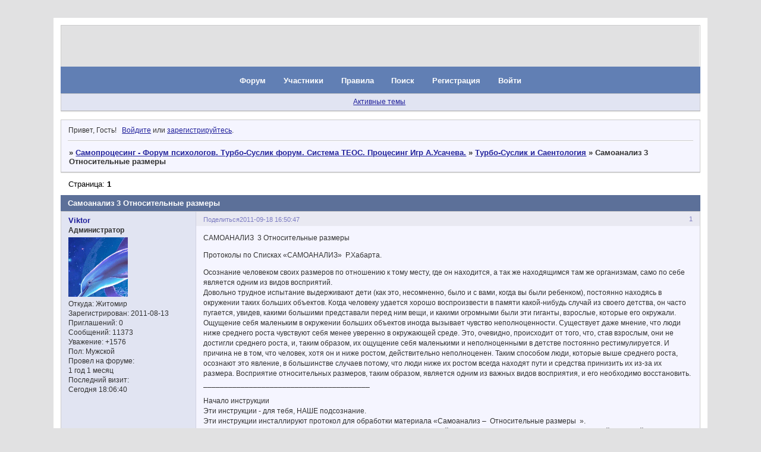

--- FILE ---
content_type: text/html; charset=windows-1251
request_url: https://samoprozesing.ru/viewtopic.php?id=634
body_size: 21708
content:
<!DOCTYPE html PUBLIC "-//W3C//DTD XHTML 1.0 Strict//EN" "http://www.w3.org/TR/xhtml1/DTD/xhtml1-strict.dtd">
<html xmlns="http://www.w3.org/1999/xhtml" xml:lang="ru" lang="ru" dir="ltr" prefix="og: http://ogp.me/ns#">
<head>
<meta http-equiv="Content-Type" content="text/html; charset=windows-1251">
<meta name="viewport" content="width=device-width, initial-scale=1.0">
<meta name="yandex-verification" content="7e483d013d0282e6">
<meta name="wmail-verification" content="3e4e5fb67e31ce43">
<meta name="openstat-verification" content="2e6821b8fddcb73a9212c198e543de5cf0ba235c">
<meta name="yandex-verification" content="6718baaa986bd8d6">
<meta name="google-site-verification" content="Zeh1duXdOy4pnKdQn0cf4Zdny2F8KVK0Hc2ikn4klW0">
<meta name="majestic-site-verification" content="MJ12_01ede88e-b1a1-4321-bdd1-326c9d69b08d">
<meta name="msvalidate.01" content="C6FF3652FBBEC6627DB6C6A33F88F1BE">
<meta name="webmoney" content="2128AE5B-1373-4C0C-BADA-E328E3143DD8">
<title>Самоанализ 3 Относительные размеры</title>
<meta property="og:title" content="Самоанализ 3 Относительные размеры"><meta property="og:url" content="https://samoprozesing.ru/viewtopic.php?id=634"><script type="text/javascript">
try{self.document.location.hostname==parent.document.location.hostname&&self.window!=parent.window&&self.parent.window!=parent.parent.window&&document.write('</he'+'ad><bo'+'dy style="display:none"><plaintext>')}catch(e){}
try{if(top===self&&location.hostname.match(/^www\./))location.href=document.URL.replace(/\/\/www\./,'//')}catch(e){}
var FORUM = new Object({ set : function(prop, val){ try { eval("this."+prop+"=val"); } catch (e) {} }, get : function(prop){ try { var val = eval("this."+prop); } catch (e) { var val = undefined; } return val; }, remove : function(prop, val){ try { eval("delete this."+prop); } catch (e) {} } });
FORUM.set('topic', { "subject": "Самоанализ 3 Относительные размеры", "closed": "0", "num_replies": "0", "num_views": "607", "forum_id": "21", "forum_name": "Турбо-Суслик и Саентология", "moderators": { "3": "Stels" }, "language": { "share_legend": "Расскажите друзьям!", "translate": "Перевести", "show_original": "Показать оригинал" } });
// JavaScript переменные форума
var BoardID = 1052182;
var BoardCat = 12;
var BoardStyle = 'Mybb_vBulletin_mix';
var ForumAPITicket = 'fc44e90484a741397fb29626d593cc9931773d4d';
var GroupID = 3;
var GroupTitle = 'Гость';
var GroupUserTitle = '';
var BaseDomain = '0pk.me';
var PartnerID = 2238;
var RequestTime = 1769191483;
var StaticURL = 'https://forumstatic.ru';
var AvatarsURL = 'https://forumavatars.ru';
var FilesURL = 'https://forumstatic.ru';
var ScriptsURL = 'https://forumscripts.ru';
var UploadsURL = 'https://upforme.ru';
</script>
<script type="text/javascript" src="/js/libs.min.js?v=4"></script>
<script type="text/javascript" src="/js/extra.js?v=7"></script>
<link rel="alternate" type="application/rss+xml" href="https://samoprozesing.ru/export.php?type=rss&amp;tid=634" title="RSS" />
<link rel="top" href="https://samoprozesing.ru" title="Форум" />
<link rel="search" href="https://samoprozesing.ru/search.php" title="Поиск" />
<link rel="author" href="https://samoprozesing.ru/userlist.php" title="Участники" />
<link rel="up" title="Турбо-Суслик и Саентология" href="https://samoprozesing.ru/viewforum.php?id=21" />
<link rel="stylesheet" type="text/css" href="/style/Mybb_vBulletin_mix/Mybb_vBulletin_mix.css" />
<link rel="stylesheet" type="text/css" href="/style/extra.css?v=23" />
<link rel="stylesheet" type="text/css" href="/style/mobile.css?v=5" />
<script type="text/javascript">$(function() { $('#register img[title],#profile8 img[title]').tipsy({fade: true, gravity: 'w'}); $('#viewprofile img[title],.post-author img[title]:not(li.pa-avatar > img),.flag-i[title]').tipsy({fade: true, gravity: 's'}); });</script>
<script type="text/javascript" src="https://forumscripts.ru/html_in_posts/1.0.20/html_in_posts.js"></script>

</head>
<body>

<!-- body-header -->
<div id="pun_wrap">
<div id="pun" class="ru isguest gid3">
<div id="pun-viewtopic" class="punbb" data-topic-id="634" data-forum-id="21" data-cat-id="2">

 <!--LiveInternet counter-->
<script type="text/javascript">
 new Image().src = "//counter.yadro.ru/hit;quadroboards?r" + escape(document.referrer) + ((typeof (screen) == "undefined") ? "" : ";s" + screen.width + "*" + screen.height + "*" + (screen.colorDepth ? screen.colorDepth : screen.pixelDepth)) + ";u" + escape(document.URL) + ";" + Math.random();
 </script>
<!--/LiveInternet-->
<!-- Yandex.Metrika counter -->
<script type="text/javascript" >
   (function(m,e,t,r,i,k,a){m[i]=m[i]||function(){(m[i].a=m[i].a||[]).push(arguments)};
   m[i].l=1*new Date();k=e.createElement(t),a=e.getElementsByTagName(t)[0],k.async=1,k.src=r,a.parentNode.insertBefore(k,a)})
   (window, document, "script", "https://mc.yandex.ru/metrika/tag.js", "ym");

   ym(85843509, "init", {
        clickmap:true,
        trackLinks:true,
        accurateTrackBounce:true
   });
   ym(85843509, 'userParams', {
          UserID: window.UserUniqueID,
          board_id: window.BoardID,
          user_id: window.UserID,
          user_login: window.UserLogin,
          is_vip: window.UserUniqueID ? ($("#pun") && $("#pun").hasClass("isvip")) : undefined
});
</script>
<noscript><div><img src="https://mc.yandex.ru/watch/85843509" style="position:absolute; left:-9999px;" alt="" /></div></noscript>
<!-- /Yandex.Metrika counter -->


<script type="text/javascript">
$r = jQuery;
</script>

<script type="text/javascript">
if (GroupID == 3) {
    var UserID = 1;
    var UserLogin = '';
    var UserSex = 0;
    var UserAge = 0;
    var UserAvatar = '';
    var UserLastVisit = '';
}
</script>

<script type="text/javascript" src="https://forumstatic.ru/f/me/rusff/custom_rusff.js"></script>
<script type="text/javascript" src="https://forumstatic.ru/f/me/rusff/lib.js?1"></script>
<script type="text/javascript" src="https://forumstatic.ru/f/me/rusff/uppod.js"></script>
<script type="text/javascript" src="https://forumstatic.ru/f/me/rusff/jquery.uploadify.min.js"></script>
<script type="text/javascript" src="https://forumstatic.ru/f/me/rusff/favico-0.3.10.min.js"></script>
<script src="https://unpkg.com/@quadrosystems/mybb-sdk@0.9.7/lib/index.js"></script>
<script src="https://unpkg.com/@quadrosystems/mybb-reactions@1.2.1/dist/index.js"></script>

<link rel="stylesheet" type="text/css" href="https://forumstatic.ru/f/me/rusff/rusff.files.css?1"/>

<script type="text/javascript">
(function() {
    var hash_growl = {
        'snd2points:error_1': ['Произошла ошибка', {}],
        'snd2points:error_2': ['Недостаточно средств для совершения перевода', {}],
        'snd2points:error_3': ['Пользователь с этим e-mail не найден', {}],
        'snd2points:success': ['Перевод выполнен', {}],
        'snd2ucp:error_1': ['Произошла ошибка', {}],
        'snd2ucp:error_2': ['Недостаточно средств для совершения перевода', {}],
        'snd2ucp:error_3': ['Перевод не выполнен! Пользователю необходимо зайти в Профиль - Лицевой счет. После этого повторите попытку.', {}],
        'snd2ucp:success': ['Перевод выполнен', {}],
        'ucpfoundation:error_1': ['Произошла ошибка', {}],
        'ucpfoundation:error_2': ['Недостаточно средств для совершения перевода', {}],
        'ucpfoundation:success': ['Перевод выполнен', {}],
        'sendgift:error': ['Недостаточно средств', {}],
        'sendgift:success': ['Подарок отправлен!', {}],
        'adm_new_awards:success': ['Награда добавлена', {}],
        'adm_new_awards:error_2': ['Все поля должны быть заполнены', {}],
        'adm_new_awards:error_1': ['Неизвестная ошибка', {}],
        'adm_edit_award:success': ['Награда изменена', {}],
        'adm_edit_award:error_2': ['Все поля должны быть заполнены', {}],
        'adm_edit_award:error_1': ['Неизвестная ошибка', {}],
        'profile_auth_method:error_1': ['Устаревшая сессия. Перезайдите на форум и попробуйте снова.', {}],
        'profile_auth_method:error_2': ['Произошла ошибка. Повторите попытку.', {}],
        'profile_auth_method:error_3': ['Кто-то на форуме уже использует этот аккаунт для авторизации..', {}],
        'profile_auth_method:success': ['Сервис привязан. Список обновлен.', {}],
        'profile_auth_method:delete_success': ['Сервис отвязан. Список обновлен.', {}],
        'login_auth_method:error': ['Этот аккаунт не привязан ни к одному профилю на форуме. Войдите на форум в обычном режиме, а затем в Профиле (Методы авторизации) сделайте привязку.', {
            sticky: true
        }],
        'login_auth_method:error_1': ['Ошибка авторизации', {}],
        'auth_methods:unf': ['Неправильное имя и/или пароль. Если вы недавно меняли имя или пароль, необходимо один раз перезайти на форум в обычном режиме. ', {
            sticky: true
        }]
    };

    for (var x in hash_growl) {
        if (document.location.hash == '#' + x) {
            $.jGrowl(hash_growl[x][0], hash_growl[x][1]);
        }
    }
})()
</script>

<script type="text/javascript">
var Rusff = {};
</script>
<script type="text/javascript" src="https://cdn-2.qsdb.ru/client/build/app.js?v=1.4.7"></script>

<script type="text/javascript">
function select_gift(id, image, price, points) {
    if (UserID < 2) {
        return alert('Для выполнения этого действия необходимо авторизоваться.');
    }

    $('#gift_source').attr({
        'src': image
    });
    $('#gift_price').html(price);
    $('#send_gift').show();
    $('input[name=item_id]').val(id);
    location.href = '#send_gift';

    if (price > points) {
        $('#error_msg').show();
    }
}
</script>

<link rel="stylesheet" type="text/css" href="https://forumstatic.ru/f/me/rusff/rusff.live.css?7"/>
<script type="text/javascript" src="https://forumstatic.ru/f/me/rusff/rusff.live.js?16"></script>

<script type="text/javascript">
$r(function() {
    var obj = {}

    try {
        obj.data = {
            UserID: UserID,
            UserLogin: UserLogin,
            UserAvatar: UserAvatar,
            GroupID: GroupID
        };
    } catch (e) {
        obj.data = {
            GroupID: 3
        };
    }

    rusffLive.init(obj);
});
</script>

<div id="custom_codes"></div>

<script type="text/javascript">
(function() {
    var groups = [1, 2];
    var boards = [1528284, 1700149, 952902, 1761817, 1748535, 1755177, 1197349, 1758117, 1526379, 1700678, 1733672, 1760505, 1607329, 1596667, 1760305, 1760055, 1735856, 1737971, 1498418, 1755098, 1752659, 1677547, 965268, 1358088, 1230844, 1547164, 1175054, 1758935, 1578761, 1589165, 1103792, 1710448, 1267115, 1753982, 989248, 1761227, 1379051, 1748207, 1701133, 1739740, 1708314, 1236824, 1240848, 1650927, 1323553, 1423379, 929432, 1330808, 264086, 1451058, 1747645, 1679864, 1458798, 933911, 1753503, 1753188, 1755289, 1758814, 1537097, 1522073, 1403874, 1749709, 1563589, 1760096];
    /* if (groups.indexOf(GroupID) !== -1 && boards.indexOf(BoardID) !== -1) {
        document.querySelector('#admin_msg1').style.display = 'block';
        } */

    if (boards.indexOf(BoardID) !== -1 && !document.querySelector('.punbb-admin')) {
        document.location.href = 'https://ban.rusff.me/';
    }
})()
</script>
<div id="mybb-counter" style="display:none">
<script type="text/javascript"> (function(m,e,t,r,i,k,a){m[i]=m[i]||function(){(m[i].a=m[i].a||[]).push(arguments)}; m[i].l=1*new Date(); for (var j = 0; j < document.scripts.length; j++) {if (document.scripts[j].src === r) { return; }} k=e.createElement(t),a=e.getElementsByTagName(t)[0],k.async=1,k.src=r,a.parentNode.insertBefore(k,a)}) (window, document, "script", "https://mc.yandex.ru/metrika/tag.js", "ym"); ym(201230, "init", { clickmap:false, trackLinks:true, accurateTrackBounce:true });

</script> <noscript><div><img src="https://mc.yandex.ru/watch/201230" style="position:absolute; left:-9999px;" alt="" /></div></noscript>
</div>

<div id="html-header">
	<style>
#title-logo-tdl .title-logo{display: none}
</style>

<style type="text/css">
body {font-size: 108%;}
</style>

<style type="text/css"> #pun-announcement h2 {display: none} #pun-announcement .container {padding-top: 1em} </style>

<noscript>
<style type="text/css">
HTML, BODY { display: none }
</style>
<meta http-equiv="REFRESH" CONTENT="0;URL=http://www.google.ru/search?hl=ru&newwindow=1&qscrl=1&&sa=X&ei=DiiOTLrbFaCUOKSX_JwL&ved=0CCIQBSgA&q=%D0%9A%D0%B0%D0%BA+%D0%B2%D0%BA%D0%BB%D1%8E%D1%87%D0%B8%D1%82%D1%8C+%D0%BF%D0%BE%D0%B4%D0%B4%D0%B5%D1%80%D0%B6%D0%BA%D1%83+javascript+%D0%B2+%D0%B1%D1%80%D0%B0%D1%83%D0%B7%D0%B5%D1%80%D0%B5&spell=1">
</noscript>
</div>

<div id="pun-title" class="section">
	<table id="title-logo-table" cellspacing="0">
		<tbody id="title-logo-tbody">
			<tr id="title-logo-tr">
				<td id="title-logo-tdl" class="title-logo-tdl">
					<h1 class="title-logo"><span>Самопроцесинг - Форум психологов. Турбо-Суслик форум. Система ТЕОС. Процесинг Игр А.Усачева.</span></h1>
				</td>
				<td id="title-logo-tdr" class="title-logo-tdr"><!-- banner_top --></td>
			</tr>
		</tbody>
	</table>
</div>

<div id="pun-navlinks" class="section">
	<h2><span>Меню навигации</span></h2>
	<ul class="container">
		<li id="navindex"><a href="https://samoprozesing.ru/"><span>Форум</span></a></li>
		<li id="navuserlist"><a href="https://samoprozesing.ru/userlist.php" rel="nofollow"><span>Участники</span></a></li>
		<li id="navrules"><a href="https://samoprozesing.ru/misc.php?action=rules" rel="nofollow"><span>Правила</span></a></li>
		<li id="navsearch"><a href="https://samoprozesing.ru/search.php" rel="nofollow"><span>Поиск</span></a></li>
		<li id="navregister"><a href="https://samoprozesing.ru/register.php" rel="nofollow"><span>Регистрация</span></a></li>
		<li id="navlogin"><a href="https://samoprozesing.ru/login.php" rel="nofollow"><span>Войти</span></a></li>
	</ul>
</div>

<div id="pun-ulinks" class="section" onclick="void(0)">
	<h2><span>Пользовательские ссылки</span></h2>
	<ul class="container">
		<li class="item1"><a href="https://samoprozesing.ru/search.php?action=show_recent">Активные темы</a></li>
	</ul>
</div>

<!-- pun_announcement -->

<div id="pun-status" class="section">
	<h2><span>Информация о пользователе</span></h2>
	<p class="container">
		<span class="item1">Привет, Гость!</span> 
		<span class="item2"><a href="/login.php" rel="nofollow">Войдите</a> или <a href="/register.php" rel="nofollow">зарегистрируйтесь</a>.</span> 
	</p>
</div>

<div id="pun-break1" class="divider"><hr /></div>

<div id="pun-crumbs1" class="section">
	<p class="container crumbs"><strong>Вы здесь</strong> <em>&#187;&#160;</em><a href="https://samoprozesing.ru/">Самопроцесинг - Форум психологов. Турбо-Суслик форум. Система ТЕОС. Процесинг Игр А.Усачева.</a> <em>&#187;&#160;</em><a href="https://samoprozesing.ru/viewforum.php?id=21">Турбо-Суслик и Саентология</a> <em>&#187;&#160;</em>Самоанализ 3 Относительные размеры</p>
</div>

<div id="pun-break2" class="divider"><hr /></div>

<!-- banner_mini_top -->

<div id="pun-main" class="main multipage">
	<h1><span>Самоанализ 3 Относительные размеры</span></h1>
	<div class="linkst">
		<div class="pagelink">Страница: <strong>1</strong></div>
	</div>
	<div id="topic_t634" class="topic">
		<h2><span class="item1">Сообщений</span> <span class="item2">1 страница 1 из 1</span></h2>
		<div id="p882" class="post topicpost endpost topic-starter" data-posted="1316353847" data-user-id="2" data-group-id="1">
			<h3><span><a class="sharelink" rel="nofollow" href="#p882" onclick="return false;">Поделиться</a><strong>1</strong><a class="permalink" rel="nofollow" href="https://samoprozesing.ru/viewtopic.php?id=634#p882">2011-09-18 16:50:47</a></span></h3>
			<div class="container">
							<div class="post-author topic-starter">
								<ul>
						<li class="pa-author"><span class="acchide">Автор:&nbsp;</span><a href="https://samoprozesing.ru/profile.php?id=2" rel="nofollow">Viktor</a></li>
						<li class="pa-title">Администратор</li>
						<li class="pa-avatar item2"><img src="https://forumavatars.ru/img/avatars/0010/0e/16/2-1314445175.gif" alt="Viktor" title="Viktor" /></li>
						<li class="pa-from"><span class="fld-name">Откуда:</span> Житомир</li>
						<li class="pa-reg"><span class="fld-name">Зарегистрирован</span>: 2011-08-13</li>
						<li class="pa-invites"><span class="fld-name">Приглашений:</span> 0</li>
						<li class="pa-posts"><span class="fld-name">Сообщений:</span> 11373</li>
						<li class="pa-respect"><span class="fld-name">Уважение:</span> <span>+1576</span></li>
						<li class="pa-sex"><span class="fld-name">Пол:</span> Мужской</li>
						<li class="pa-time-visit"><span class="fld-name">Провел на форуме:</span><br />1 год 1 месяц</li>
						<li class="pa-last-visit"><span class="fld-name">Последний визит:</span><br />Сегодня 18:06:40</li>
				</ul>
			</div>
					<div class="post-body">
					<div class="post-box">
						<div id="p882-content" class="post-content">
<p>САМОАНАЛИЗ&nbsp; 3 Относительные размеры</p>
						<p>Протоколы по Списках «САМОАНАЛИЗ»&nbsp; Р.Хабарта.</p>
						<p>Осознание человеком своих размеров по отношению к тому месту, где он находится, а так же находящимся там же организмам, само по себе является одним из видов восприятий.<br />Довольно трудное испытание выдерживают дети (как это, несомненно, было и с вами, когда вы были ребенком), постоянно находясь в окружении таких больших объектов. Когда человеку удается хорошо воспроизвести в памяти какой-нибудь случай из своего детства, он часто пугается, увидев, какими большими представали перед ним вещи, и какими огромными были эти гиганты, взрослые, которые его окружали. Ощущение себя маленьким в окружении больших объектов иногда вызывает чувство неполноценности. Существует даже мнение, что люди ниже среднего роста чувствуют себя менее уверенно в окружающей среде. Это, очевидно, происходит от того, что, став взрослым, они не достигли среднего роста, и, таким образом, их ощущение себя маленькими и неполноценными в детстве постоянно рестимулируется. И причина не в том, что человек, хотя он и ниже ростом, действительно неполноценен. Таким способом люди, которые выше среднего роста, осознают это явление, в большинстве случаев потому, что люди ниже их ростом всегда находят пути и средства принизить их из-за их размера. Восприятие относительных размеров, таким образом, является одним из важных видов восприятия, и его необходимо восстановить.<br />________________________________________</p>
						<p>Начало инструкции <br />Эти инструкции - для тебя, НАШЕ подсознание. <br />Эти инструкции инсталлируют протокол для обработки материала «Самоанализ –&nbsp; Относительные размеры&nbsp; ». <br />Начиная с момента активации механизма обработки, описанного в этой инструкции, после произнесения специальной ключевой фразы («Самоанализ – Относительные размеры&nbsp; - СТАРТ»), ты проведешь обработку всего нижеприведенного&nbsp; материала&nbsp; по схеме описанной в этом протоколе.<br />Ты будешь обрабатывать и полностью ликвидировать любого рода сопротивление обработке материала в этом протоколе, неверие или сомнения в том, что такая обработка возможна и результативна, любого рода страх перед этой обработкой, нежелание обрабатывать материал, блокировку его в каких-то закрытых областях памяти, обрабатывая каждое сопротивление, неверие, сомнение, страх, нежелание и блокировку при помощи протокола «УСТРАНИТЬ». <br />На место каждого обработанного и устраненного материла / аспекта ты автоматически помещай белый плотный свет, энергию рейки, а место в теле которое занимал материал – обработай с помощью протокола «ИСЦЕЛИТЬ» <br />1. Ты будешь последовательно давать НАМ описанные в нижеследующем Списке ( пункт 2)&nbsp; команды, после чего абсолютно каждый результат выполнения этой команды, а именно - каждый эпизод, ситуацию, событие, состояние, которые МЫ вспомним, представим, воспроизведем,&nbsp; ты обработай с помощью протокола «УСТРАНИТЬ»&nbsp; </p>
						<p>2. Список команд:<br />Вспомните, когда ВЫ были больше, чем какое-то животное.<br />Вспомните, когда ВЫ были меньше, чем какой-то объект.<br />Вспомните, когда ВЫ были больше какого-то человека.<br />Вспомните, когда ВЫ были меньше какого-то человека.<br />Вспомните, когда предметы казались ВАМ маленькими.<br />Вспомните, когда предметы казались ВАМ большими.<br />Вспомните, когда ВЫ находились в просторном месте.<br />Вспомните, когда ВЫ смотрели на звезды.<br />Вспомните, когда ВЫ чувствовали себя карликом рядом с чем-то.<br />Вспомните, когда ВЫ видели великана.<br />Вспомните, когда кто-то обслуживал ВАС.<br />Вспомните, когда ВЫ кого-то испугали.<br />Вспомните, когда ВЫ гнались за кем-то.<br />Вспомните, когда ВЫ побили мальчишку, который был больше ВАС.<br />Вспомните, когда мебель была слишком маленькой для ВАС.<br />Вспомните, когда кровать была слишком маленькой для ВАС.<br />Вспомните, когда кровать была слишком большой для ВАС.<br />Вспомните, когда шляпа не подходила по размеру.<br />Вспомните, когда ВАМ пришлось быть вежливым.<br />Вспомните, когда ВЫ запугали кого-то.<br />Вспомните, когда ВАША одежда была слишком велика для вас.<br />Вспомните, когда ВАША одежда была слишком маленькой для вас.<br />Вспомните, когда ВЫ ехали на чем-то слишком большом.<br />Вспомните, когда ВЫ ехали на чем-то слишком маленьком.<br />Вспомните, когда ВЫ находились в слишком большом пространстве.<br />Вспомните, когда стол был очень большим.<br />Вспомните, когда ВАША рука была очень большой.<br />Вспомните, когда Повар был маленьким.<br />Вспомните, когда ВЫ могли дотянуться рукой до чего-то над вами.<br />Вспомните, когда мячик был очень маленький.<br />Вспомните, когда чья-то дочь была меньше ростом.<br />Вспомните, когда парта была очень маленькой.<br />Вспомните большую вилку.<br />Вспомните маленького ребенка.<br />Вспомните маленький чайник.<br />Вспомните маленького котенка.<br />Вспомните невысокую горку.<br />Вспомните маленький домик.<br />Вспомните маленькую рыбку.<br />Вспомните маленькую машину.<br />Вспомните маленький цветок.<br />Вспомните короткие ночи.<br />Вспомните невысокого доктора.<br />Вспомните маленькое лицо.<br />Вспомните крошечную собачку.<br />Вспомните маленькое место.<br />Вспомните маленького мужчину.</p>
						<p>3. Для каждого результата, который был получен в пункте 2 - в отношении к каждому эпизоду и аспекту,&nbsp; который МЫ вспомнили, представили и&nbsp; воспроизвели во всех деталях, ты задашь НАМ следующие вопросы:<br />• Почему?<br />• Зачем?<br />• Откуда это взялось?<br />• Какое исходное намерение лежит в основе?<br />• В чем ценность этого?<br />• В чем важность этого?<br />• Когда это впервые появилось?<br />• - В каком состоянии мы тогда были?<br />• - Какое решение мы тогда приняли?<br />• - Какие мотивы повлияли на это решение? <br />• - Какие соглашения мы тогда приняли?<br />• - Какие обещания, клятвы, обеты, зароки мы тогда дали?<br />• - От чего мы тогда отказались?<br />• - Что мы тогда отделили от себя?<br />• - Что мы тогда приняли в себя?<br />• - Что мы тогда изменили в себе?<br />• - Каким образом мы поддерживаем существование этого?<br />• - Какие ресурсы мы выделяем на поддержание этого?<br />• Как это ощущается, звучит, выглядит?<br />• На каком принципе это основано?<br />• Как это отразилось на твоем&nbsp; физическом теле, здоровье, физической силе, выносливости, способности к сексу, отношениям с противоположным полом, с людьми своего пола, в отношениях с самим собою?<br />• Как это отразилось на твоем эмоциональном&nbsp; и психологическом состоянии?<br />• Как это отразилось на твоем интеллекте, способности к интеллектуальной и профессиональной деятельности?<br />• Как это отразилось на твоей самооценке и оценке твоего места в мире? В социуме? Обществе? Группе? Семье?<br />• Как это влияет на твою безопасность, выживаемость?<br />• Каким образом это помогает тебе выживать?<br />• Чем отсутствие этого мешает тебе выживать?<br />• Кому это нужно?<br />• Кому это мешает?<br />• Чему это мешает?<br />• Что это блокирует?<br />• Что это предотвращает?<br />• Как&nbsp; ты это используешь?<br />• Вместо чего ты это используешь?<br />• Кто еще использует это?<br />• Что это тебе дает?<br />• В чем выгоды этого?<br />• Ты считаешь других неправыми на этот счет?<br />• Ты получаешь за этот счет превосходство над другими?<br />• Ты получаешь благодаря этому улучшение твоей жизни?<br />• Ты добиваешься этим избегания того, чтобы кто-то был лучше тебя?<br />• Ты считаешь это истиной?<br />• Это постоянно в твоей жизни?<br />• Это связано с твоим принципом действий в жизни?<br />• Это связано с какими-то логическими или этическими правилами?<br />• С этим связаны какие-то оценки?<br />• Это нравится тебе?<br />• Это беспокоит тебя?<br />• Это интересует тебя?<br />• Это идея?<br />• Это улучшает твою жизнь?<br />• Может, есть люди, которые так не считают?<br />• Кто так не считает?<br />• Как долго это происходит?<br />• В чем это помогло тебе в делах?<br />• В чем это тебя улучшило?<br />• В чем это улучшило твою жизнь?<br />• Как это унижает других?<br />• Как это ставит других на место?<br />• Какую проблему это может решать?<br />• Какую потребность ты удовлетворяешь с помощью этого?<br />• Что это решило?<br />• Из чего это тебя вывело?<br />• Во что это тебя ввело?<br />• Что может случиться, если ты освободишься от этого?<br />• Может быть, это обеспечивает безопасное пространство?<br />• Может, это делает что-то несуществующим?<br />• Что случилось бы, если бы существовало только это?<br />• Что, если не существовало бы противоположного?<br />• Когда ты так решил?<br />• Кто говорит, считает что так?<br />• Это так каждый раз, всегда, для всех, в любых обстоятельствах?<br />• В каких обстоятельствах это не работает?<br />• На основании какого опыта был дан этот ответ?<br />• Что должно произойти, чтобы это стало не важным?<br />• В какую игру ты играешь с помощью этого?<br />• Как выйти с этой игры?<br />• В чем ты ощущаешь пустоту в связи с этим?<br />• Как это помогает тебе получать удовольствие, наслаждение?<br />• Какие иллюзии, фантазии, грезы ты имеешь в связи с этим?<br />• Какие установки, схемы реагирования, поведенческие реакции,&nbsp; привычки, шаблоны действий ты создал в связи с этим?<br />• Что ты в связи с этим не видишь, скрываешь от себя, других?<br />• От чего тебе пришлось отказаться в связи с этим?<br />• Ты себя / других предавал в связи с этим?<br />• Ты чувствуешь вину, стыд&nbsp; в связи с этим?<br />• У тебя есть страхи в связи с этим?<br />• Какие ресурсы , способности ты потерял, заблокировал в связи с этим?<br />• В какое состояние ты попадаешь ( в чем ты находишься?, какие ты испытываешь эмоции, чувства? ) когда ты переживаешь/ вспоминаешь это?<br />• С чем/ кем&nbsp; это вызывает в тебе противоречия, противостояние?<br />• Как и где&nbsp; это создает в тебе напряжение, блокировки, боль, бесчувственность?<br />• Каких целей ты не можешь достичь, пока это есть/существует/воздействует?<br />• На какие участки тела, органы,&nbsp; системы&nbsp; это воздействует подавляюще, негативно, мешает нормальному функционированию?<br />• Какая противоположность уравновешивает это?<br />• Что мешает тебе освободится от этого?<br />И обработаешь каждый полученный ответ следующим образом: ты обработаешь с помощью протокола «УСТРАНИТЬ» этот ответ и абсолютно все сопутствующие этому ответу мысли, представления, эмоции, чувства,&nbsp; переживания, воспоминания, ассоциации, телесные ощущения, образы, суждения,&nbsp; решения, усилия, отождествления, желания и намерения. <br />Ты будешь повторять процедуру, описанную в этом пункте,&nbsp; а именно – задавать каждый вопрос до момента, когда новых ответов ( ответов – отличных от полученных ранее на этот вопрос)&nbsp; на описанные в этом пункте вопросы больше нельзя будет получить.<br />Ты будешь повторять действия, описанные в пункте 1, 2 и 3, по циклу -&nbsp; до исчерпания результатов выполнения команд, то есть до наступления такого момента, когда больше ни один результат выполнения команды, ни каким образом не повторяющий любой из полученных во время работы по этому протоколу, нельзя будет получить.</p>
						<p>4. В каждом эпизоде и&nbsp; материале этого протокола&nbsp; ты обработаешь до полной ликвидации:<br />- по протоколу&nbsp; «СТЕРЕТЬ» ты обработаешь&nbsp; &nbsp;абсолютно&nbsp; все наши и чужие постулаты, решения, мнения, верования, убеждения,&nbsp; суждения, непоколебимые истины, фиксированные идеи в которых есть концепты понятий:&nbsp; «должен», «нужно», «надо», «обязан», «нельзя», «не могу»,&nbsp; «запрещено», «Я –(кто-то)», «Я – (такой)», «Я буду»&nbsp; , а также&nbsp; все неуравновешенные потоки, эмоции-спайки,&nbsp; любые каналы неравноценной коммуникации с любыми терминалами&nbsp; связи, имеющие отношение к материалу этого протокола.<br />- с помощью протокола «ИСЦЕЛИТЬ» ты обработаешь разного рода НАШИ протесты, отвержение, отрицание, неприятие, которые мы имеем в отношению к любому объекту, существу и материалу в этом протоколе<br />- с помощью протокола «УСТРАНИТЬ»&nbsp; &nbsp; ты будешь обрабатывать&nbsp; &nbsp;все&nbsp; наши&nbsp; привычки, мотивы,&nbsp; программы, схемы,&nbsp; механизмы&nbsp; создания, генерации,&nbsp; дублирования&nbsp; и восстановления материала.&nbsp; И обработаешь до полной ликвидации&nbsp; абсолютно&nbsp; все&nbsp; &nbsp; навязчивые и неосознаваемые нами&nbsp; желания и договора&nbsp; соблюдать наши и чужие:&nbsp; правила, нормы,&nbsp; запреты, убеждения, установки, программы, привычки, шаблоны поведения, схемы получения удовольствия,&nbsp; поведенческие сценарии,&nbsp; соглашения,&nbsp; обещания, требования, ритуалы&nbsp; и клятвы&nbsp; <br />5.&nbsp; &nbsp;Ты повторишь в полном объеме процедуру обработки&nbsp; и обработаешь&nbsp; до полной&nbsp; ликвидации, аналогичный&nbsp; вышеописанному,&nbsp; материал:<br />&nbsp; -&nbsp; который,&nbsp; мы любым образом наблюдали&nbsp; в родителях, в других людях&nbsp; и&nbsp; существах, в средствах массовой рекламы и информации,&nbsp; фильмах, книгах,&nbsp; источниках знаний и&nbsp; народной&nbsp; мудрости, а также получали в виде уроков, воспитания, обучения,&nbsp; знаний,&nbsp; приказов, инструкций, распоряжений&nbsp; и внушения от других людей и существ<br />&nbsp; -&nbsp; который,&nbsp; Мы по любой причине разместили в чужих пространствах, передали или внедрили другим, при этом ты вернешь владельцам их материал, который они разместили в нашем пространстве <br />&nbsp; -&nbsp; &nbsp;который находится&nbsp; &nbsp;в любой части и органах нашего тела, мышцах,&nbsp; коже,&nbsp; энергетических центрах и каналах, связках&nbsp; и соединительных тканях.&nbsp; И&nbsp; &nbsp;устранишь в нашем теле все мышечные&nbsp; блоки,&nbsp; зажимы и напряжения, а также запустишь процедуру исцеления, оздоровления и&nbsp; восстановления всех тканей, органов&nbsp; и систем нашего организма, которые получили нарушения или повреждения в связи с материалом, который обрабатывается в этой инструкции.<br />Далее:<br />&nbsp; &nbsp; &nbsp;Ты проведешь процесинг от имени&nbsp; всех&nbsp; задействованных&nbsp; в эпизодах и материале этой инструкции людей, существ, бога, мира, реальности, всех наших проекций,&nbsp; вещей и предметов а также всех наших субличностей&nbsp; &nbsp;и&nbsp; индивидуальностей,&nbsp; которые&nbsp; имеют любого рода мнения&nbsp; о НАС&nbsp; и&nbsp; &nbsp;о&nbsp; материале. Весь материал полученный в результате&nbsp; такого процесинга, абсолютно каждое их мнение,&nbsp; суждения, чувства, эмоции, мысли и усилия в отношении НАС, а также абсолютно все НАШИ мнения, представления, суждения,&nbsp; чувства, ощущения, впечатления в отношении этих людей, субличностей, существ, предметов, явлений и вещей&nbsp; &nbsp; ты обработаешь по протоколу «УСТРАНИТЬ».<br />&nbsp; &nbsp; &nbsp;Ты&nbsp; найдешь и обработаешь&nbsp; &nbsp; абсолютно каждый&nbsp; отделенный от нашего существа - фрагмент, часть личности, точку зрения, субличность, индивидуальность,&nbsp; способность,&nbsp; ресурс, которые&nbsp; имеют отношение к материалу&nbsp; этой инструкции. ТЫ&nbsp; обработаешь&nbsp; по протоколу «УСТРАНИТЬ» каждый момент и каждую причину такого отделения,&nbsp; после чего с помощью&nbsp; протокола « СЛИВ» интегрируешь эту часть, фрагмент, субличность, индивидуальность, способность, ресурс&nbsp; до полного их слияния с НАМИ.<br />&nbsp; &nbsp; &nbsp;После этого, ты проведешь&nbsp; полную процедуру прощения с помощью протокола «ХОППО»&nbsp; всех задействованных&nbsp; в вышеописанном материале людей, существ, групп людей, бога, мира и реальности вообще, а также НАС самих,<br />Обработку материала ты будешь делать для НАС совершенно автоматически и полностью автономно, круглосуточно, во время НАШЕГО сна и бодрствования, и без ущерба для сна и функционирования в бодрствующем состоянии. Вся работа по обработке материала, будет производиться тобой максимально мягко и безболезненно<br />&nbsp; &nbsp;Вся работа по протоколу «Самоанализ -&nbsp; &nbsp;Относительные размеры&nbsp; &nbsp; » будет тобой проведена в течение 1 земной сутки или менее с момента первоначальной активации данного механизма. Распределение нагрузки на НАШ организм будет тобой произведено максимально равномерно, так чтобы не допускать перегрузок&nbsp; Запуск механизма обработки, а также остановку его, после произнесения соответствующих определенных выше ключевых фраз, ты будешь сигнализировать при помощи зевания НАШЕГО организма.&nbsp; При необходимости, МЫ можем временно приостановить обработку, после произнесения НАМИ ключевой фразы «Самоанализ- Относительные размеры&nbsp; &nbsp;- СТОП».<br />МЫ благодарим тебя и глубоко признательны тебе и уважаем тебя за то, что ты качественно&nbsp; и в полном объеме&nbsp; выполняешь всю работу по этой инструкции.<br />Конец инструкций.</p>
						</div>
			<div class="post-rating"><p class="container"><a title="Вы не можете дать оценку участнику">0</a></p></div>
					</div>
					<div class="clearer"><!-- --></div>
				</div>
			</div>
		</div>
	</div>
	<div class="linksb">
		<div class="pagelink">Страница: <strong>1</strong></div>
	</div>
	<!-- topic_banner_bottom -->
</div>
<script type="text/javascript">$(document).trigger("pun_main_ready");</script>

<!-- pun_stats -->

<!-- banner_mini_bottom -->

<!-- banner_bottom -->

<!-- bbo placeholder--><!-- bbo BUTTOM --><!-- bbo SP1001-4 BOARD_ID 1771175879 1769191483 -->

<div id="pun-break3" class="divider"><hr /></div>

<div id="pun-crumbs2" class="section">
	<p class="container crumbs"><strong>Вы здесь</strong> <em>&#187;&#160;</em><a href="https://samoprozesing.ru/">Самопроцесинг - Форум психологов. Турбо-Суслик форум. Система ТЕОС. Процесинг Игр А.Усачева.</a> <em>&#187;&#160;</em><a href="https://samoprozesing.ru/viewforum.php?id=21">Турбо-Суслик и Саентология</a> <em>&#187;&#160;</em>Самоанализ 3 Относительные размеры</p>
</div>

<div id="pun-break4" class="divider"><hr /></div>

<div id="pun-about" class="section">
	<p class="container">
		<span class="item1" style="padding-left:0"><script type="text/javascript">
RusffCore.sets.share = false;
RusffCore.init();
</script>

<a href="https://forum-top.ru/" title="Рейтинг форумов" target="_blank">Рейтинг форумов</a> | 
<a href="https://rusff.me/" title="Сервис бесплатных форумов QuadroBoards" target="_blank">Создать форум бесплатно</a>

<script>
window.addEventListener('load', () => {
  // Подключаем CSS
  const link = document.createElement('link');
  link.rel = 'stylesheet';
  link.href = 'https://cdn.forum-top.ru/rusff.files.css';
  document.head.appendChild(link);

  // Подключаем JS
  ['https://cdn.forum-top.ru/uppod.js', 'https://cdn.forum-top.ru/jquery.uploadify.min.js']
    .forEach(src => {
      const script = document.createElement('script');
      script.src = src;
      script.async = true;
      document.body.appendChild(script);
    });
});
</script></span>
	</p>
</div>
<script type="text/javascript">$(document).trigger("pun_about_ready"); if (typeof ym == 'object') {ym(201230, 'userParams', {UserId:1, is_user:0}); ym(201230, 'params', {forum_id: 1052182});}</script>


<div id="html-footer" class="section">
	<div class="container"><div id=Inf_block_Left style="display:none">
    <!--НАЧАЛО-->
    <h2>Добро пожаловать</h2>
  <h1></h1><p><script
        language="JavaScript">
<!--begin fantasyflash.ru
var h=(new Date()).getHours();
if (h > 23 || h <6) document.write('<b>Ночь. Спокойной ночи!</b> ') ;
if (h > 6 && h < 9) document.write('<b>С добрым утром!</b> '); 
if (h > 9 && h < 19) document.write('<b>Добрый день! </b>'); 
if (h > 19 && h < 23) document. write('<b>Вечер. Отдыхаем и развлекаемся!</b> '); 
//-->
</script>     <br> Рады приветствовать Вас на форуме <b>"САМОПРОЦЕССИНГ"</b>.

   <h2>Важные темы ТЕОС</h2>
<a href="https://samoprozesing.ru/viewtopic.php?id=3471"><b>Навигатор ТЕОС</b></a>
<br><a href="https://samoprozesing.ru/viewtopic.php?id=3745"><b>Общие положения ТЕОС</b></a> для желающих заниматься
<br><a href="https://samoprozesing.ru/viewtopic.php?id=3035"><b>Система ТЕОС</b></a>
<br><a href="https://samoprozesing.ru/viewtopic.php?id=2981"><b>В чём суть ТЕОС?</b></a>
<br><a href="https://samoprozesing.ru/viewtopic.php?id=3965"><b>Базовый метод ТЕОС</b></a>
<br><a href="https://samoprozesing.ru/viewtopic.php?id=3062">Рабочий <b>Шаблон ТЕОС</b></a>
<br><a href="https://samoprozesing.ru/viewtopic.php?id=2264"><b>Процедура ТЕОС</b></a>. Как заниматься самостоятельно по ТЕОС?
<br><a href="https://samoprozesing.ru/viewtopic.php?id=2288"><b>Вопросы  и ответы </b></a>практики
<br><a href="https://samoprozesing.ru/viewforum.php?id=74"><b>Практика ТЕОС - методы</b></a>
<br><a href="https://samoprozesing.ru/viewtopic.php?id=2679"><b>Проработка эпизодов</b></a> прошлого
<br><a href="https://samoprozesing.ru/viewtopic.php?id=3888"><b>Проработка проблем</b></a>
<br><a href="https://samoprozesing.ru/viewtopic.php?id=3906"><b>Проработка имплантов</b></a>
<br><a href="https://samoprozesing.ru/viewtopic.php?id=3756"><b>Проработка установок</b></a>
<br><a href="https://samoprozesing.ru/viewtopic.php?id=3931"><b>Проработка программ и игр</b></a>
<br><a href="https://samoprozesing.ru/viewtopic.php?id=3935"><b>Проработка субличностей</b></a>
<br><a href="https://samoprozesing.ru/viewtopic.php?id=3655"><b>Проработка сущностей</b></a>
<br><a href="https://samoprozesing.ru/viewtopic.php?id=3079"><b>Как найти и проработать психологические причины болезней</b></a> 
<br><a href="https://samoprozesing.ru/viewtopic.php?id=2962"><b>Проработка фиксированных</b></a> состояний
<br><a href="https://samoprozesing.ru/viewforum.php?id=80"><b>Работа с женскими</b></a> программами
<br><a href="https://samoprozesing.ru/viewforum.php?id=70"><b>Проработка Жертвы</b></a>
<br><a href="https://samoprozesing.ru/viewforum.php?id=2951"><b>Круговой процесинг ТЕОС</b></a> (скрытый раздел)
<br><a href="https://samoprozesing.ru/viewtopic.php?id=1818"><b>Обучение ТЕОС</b></a> Условия
<br><a href="https://samoprozesing.ru/viewtopic.php?id=952"><b>Отзывы практиков ТЕОС</b></a>
  
<h2>Турбо-Суслик</h2>
  Для тех, кто не знаком с ТС,  лучше начать <a href="https://samoprozesing.ru/viewtopic.php?id=4#p4"><b>отсюда</b></a>.
<br><a href="https://samoprozesing.ru/viewtopic.php?id=3686"><b>Рекомендации</b></a> для желающих заниматься по ТС
<br><a href="https://samoprozesing.ru/viewtopic.php?id=937#p1454"><b>Турбо-суслик протоколы</b></a> 
<br> <a href="https://samoprozesing.ru/viewtopic.php?id=631&p=9#p12018"><b>Новые поступления </b></a>  
<br> <a href="https://samoprozesing.ru/viewtopic.php?id=443"><b>Платные протоколы</b></a> 
<br> <a href="https://samoprozesing.ru/viewtopic.php?id=362"><b>ХЛОП - отзывы</b></a>.
<br> <a href="https://samoprozesing.ru/viewtopic.php?id=526"><b>Турбо-суслик отзывы</b></a> практикующих
<br> <a href="https://samoprozesing.ru/viewtopic.php?id=3042"><b>Турбо-суслик отзывы психолога</b></a>
<br> <a href="https://samoprozesing.ru/viewtopic.php?id=3679"><b>Критика Турбо-суслика</b></a>
<br> <a href="https://samoprozesing.ru/viewtopic.php?id=3633"><b>Как выйти из Турбо-суслика?</b></a>
<br> 
<br> <a href="https://samoprozesing.ru/viewtopic.php?id=3062"><b>Шаблон для ПРОРАБОТКИ без обработчиков</b></a>, без всяких подключек, обработчиков и скрытых кодов. 
<br><a href="https://samoprozesing.ru/viewtopic.php?id=3389"><b>Условия</b></a> эффективной проработки без обработчиков.
<br><a href="https://samoprozesing.ru/viewtopic.php?id=3042"><b>Турбо-суслик без обработчиков</b></a>. Статья
<br>  
<br> <b> ВНИМАНИЕ</b>
<br>  Все материалы в категории "Протоколы Турбо-суслик" публикуются в виде протоколов - специальном формате для практикующих метод "Турбо-суслик"!  Читать эти материалы рекомендуется после ознакомления с правилами работы по методу Турбо-суслик  <a href="https://samoprozesing.ru/viewtopic.php?id=3389"><b>здесь</b></a>!
 
  <h2>Задать вопрос психологу</h2>
В этом разделе каждый желающий может получить <a href="https://samoprozesing.ru/viewforum.php?id=53"><b>помощь психолога бесплатно</b></a> Данный психофорум позволяет открывать темы гостям и пользователям в режиме анонимности.

    <h2> Процедура ТЕОС - самая лучшая техника для самостоятельной психотерапии</h2>
 <a href="https://samoprozesing.ru/viewtopic.php?id=2264"><b>Как самостоятельно помочь самому себе?</b></a>  <br> Простой, эффективный метод рассмотрения  и проработки своих состояний и проблем без каких-либо обработчиков. Позволяет глубоко и эффективно самостоятельно разбирать свою проблему, проявлять и осознавать свои деструктивные игры и жизненные сценарии. 

   <h2>Система ТЕОС</h2>
В основе любой человеческой проблемы и болезни всегда лежит деструктивная  программа. ТЕОС - первая и единственная технология, которая позволяет проявить, рассмотреть и рассоздать деструктивную игру, программу, негативный жизненный сценарий  любого уровня сложности. Рекомендую пройти обучение для работы  новой, уникальной <a href="https://samoprozesing.ru/viewtopic.php?id=1818"><b>Технологии ТЕОС</b></a> для проявления, рассмотрения и рассоздания деструктивных игр и программ личности. Здесь можно почитать <a href="https://samoprozesing.ru/viewtopic.php?id=952"><b>Отзывы ТЕОС</b></a>

   <h2>Процессинг/одитинг услуги онлайн</h2>
Если у Вас есть проблема, которую ВЫ не можете давно решить? Если у Вас жизненная ситуация, в которой ВЫ запутались и не видите  выхода - попробуйте сделать процессинг. Высокоэффективный веб-одитинг по скайпу без дополнительных вложений  в покупку е-метра, в любое удобное время в домашней обстановке и без видео-связи - идеальный вариант для тех, кто хочет по-настоящему разрешить свои психологические проблемы с помощью самой новейшей психотехники ТЕОС. Условия заказа сессий процесинга - <a href="https://samoprozesing.ru/viewtopic.php?id=1818"><b>Помощь психолога онлайн</b></a>. Здесь  можно почитать <a href="https://samoprozesing.ru/viewtopic.php?id=952#p944"><b>Отзывы о процесинге</b></a>.



 <h2>Процесинг Игр Усачева</h2>
Все бесплатные материалы из "Процесинг Игр" Усачева  можно просмотреть  <a href="https://samoprozesing.ru/viewforum.php?id=22">здесь</a>

 <h2>Ссылки</h2>
1. Тренинги, семинары <a href="https://samopoznanie.ru/kiev/" target="_blank">здесь</a> по личностному росту и психологии ("Самопознание.ру")
<br>2. <a href='http://www.meddesk.ru/?l=47217' title='Медицинский каталог сайтов' target='_blank'><strong>Медицинский каталог сайтов и статей.</a>
<br>3. <a href='http://www.sistema-teos.ru/'><b>Сайт процессора по Системе ТЕОС</b></a> 
<br>4. <a href='http://www.psycholounge.net/'><b>Онлайн-сервис определения типа своих страхов и методы для их лечения</b></a> 
    </div>

    <script type="text/javascript">
    var L=$("#Inf_block_Left").html();$("#Inf_block_Left").replaceWith("");
    var R=$("#Inf_block_Right").html();$("#Inf_block_Right").replaceWith("");
    if($(".punbb").attr("id")=="pun-index"){

      var LeftSUM='', RightSUM='',block1='<div class="container" style="padding:5px;" id=News_';
      var block2="</div><br><br>";
    if(L!=null){ var c = L.split(/<h2>|<\/h2>/igm);
    for(i=1; i<c.length; i+=2){
    LeftSUM+=block1+'L'+(i+1)/2+' >'+'<h2><center>'+c[i]+'</center></h2>'+c[i+1]+block2;
    }LeftSUM='<td id=LeftNews width=21% valign=top>'+LeftSUM+'</td>';/*alert(LeftSUM);*/}
    if(R!=null){ var c = R.split(/<h2>|<\/h2>/igm);
    for(i=1; i<c.length; i+=2){
    RightSUM+=block1+'R'+(i+1)/2+' >'+'<h2><center>'+c[i]+'</center></h2>'+c[i+1]+block2;
    }RightSUM='<td id=RightNews width=21% valign=top>'+RightSUM+'</td>';/*alert(RightSUM);*/}

      if(LeftSUM!='' || RightSUM!=''){ $("#pun-main").html('<table width=100% id="NEWS"><tr valign=top>'+LeftSUM+'<td>'+$("#pun-main").html()+'</td>'+RightSUM+'</tr></table>'); };}
    </script>

<script type="text/javascript">

    Offcategor("Протоколы ТС по технологии Самопроцессинг", new Array("Stels", "Алекс73", "byza66", "Алеся С", "RuNet", "foxf", "keschka", "Денис_1", "Bars555", "Насрадамус", "sus", "Dems", "Freeman", "Travolta", "kamamber", "Sowaem", "Fantom", "Эллада", "angelver", "Роман274", "PNL", "zazai", "AndyWong", "YakudsiYama", "OlgaGa", "Dzmitry", "t10561", "Anton999", "Rad", "Plamena", "axrbarsic", "uia55", "ИльяК", "Yuyu", "Drusha208", "Nikls", "Uork", "slava82", "Ildar66", "Gregory88", "ВиталийМоторолкин", "Hani", "Evgeniya", "Mav", "Loleg", "марусенька", "Isry", "noipa", "turbos", "Любодар", "Rybka", "kmlitvinovich", "motor21", "MaNaVa", "vladorion", "вася", "touchsuslik", "barsuk", "Alis", "kulbak", "pyotrme", "Reggae", "Hrenoder64", "Vito56", "Ether", "Мариам", "Kosstet", "bk201", "Goodwin", "Красота", "rty123", "chernyaga_v", "СветланаА", "Marnatik", "Evgeny Chistov", "Ангелина", "Ирий", "Bazil", "Igaleksus", "ksipsi", "Дарислав", "Renata", "tsa_minsk", "Torreto", "Гульназ", "SOLO777", "malifas", "Zen", "Люция", "костя", "Баир", "aleksur", "Anna V", "exAlex", "Mmazal", "Медленный тушкан", "Membrana", "Kadzovaz", "andrzm", "NAVI-80", "argenman", "Gosha", "Ку", "Иринка", "Радда", "skorpikor13", "TATI", "buran", "iXPERT", "Alexandr148", "nanotexnolog", "AIRKOM", "YuMAN", "Aleksander", "Оксана Чегодаева", "Vlader", "punk095", "Buch96", "Azat Abdrakhimov", "Татьяна2016", "Occult", "Teddi", "geolog69", "Miracle569", "Safer", "Kas", "Natali", "ggking", "Mihats", "natali dark", "Inveritas", "Annaschatz", "Техно-Сусел", "namek", "Malika", "Natali2015", "ksivata", "Galkina", "arsenal", "Mota-boy", "Nata_s", "РазнаЯ", "Береза", "valera", "Malika", "annacroft", "FiliNN", "6952817", "sserge", "kostya", "vnimatel", "Борис", "barton", "Irina_08", "Helena 07", "meta-love", "Mafruza", "Ирвис", "Pavel Puravin", "Люба", "айрат", "Тату", "Bondarenko62", "vascin", "Katerinaa", "Simpa", "kekkoa", "madpavel", "Marinka38", "NikNikols", "НАДЯ", "HelloWorld", "insar", "Bregetto", "Heavy user", "павел79", "reagent", "Yuriy8", "lookk", "maks.vargus", "Lena", "Viktors", "Dr24", "filipp", "Татьяна Е", "Arick", "Айз Седай", "moryachok", "Zhikonya", "nota", "Nastasia", "frola", "OlyaM", "Angela163", "Inga", "Варвара", "Паразит", "CHE", "sedoy70", "mehha", "andrei54345", "Tetan", "fu", "Nata", "zont", "PerfectFantom", "Эдуард", "sbulgakova", "Наталия Б", "Константин К", "Дмитрий Трегубов", "magura", "stuslo", "Рыжий кот","Urg", "sulam", "abra-cadabra", "Император", "Жемчуг", "asu10", "juriy1", "Jazzz", "valira", "Переяслав", "Майя", "Aleksss", "shera", "Игорь09", "kosha", "Ejen", "Lesnick", "Blackivanoff", "Виталий_Зубков", "vint2992", "ruslan8888", "звёздочка", "Джанго", "Алла", "ADV1111", "Dimedrol", "Rambo.v.vrn", "lytic", "pink", "dmitrij", "mvgtc", "Константин", "Baphomet", "Maga104", "Маргарита", "Ness", "self", "васёк", "Dimonru2013", "allasun", "swallow", "Григорий", "taifun1972", "Aleks", "Alaina", "LDL", "Viktor", "Александр", "vb", "AKK", "Nano", "Freed.OM", "sminor", "tt1000", "viktorpalagniuck", "снайпер", "Annet", "Alex-2012", "tube", "sonofgod", "бо", "kurt", "Валит", "Андрей1960", "AK-47", "Serg", "tatnima", "Митридат", "Вячеслав", "sivap", "Nyos", "Swetlana25", "Klimt777", "sergey111177", "Kazhrom", "Bhbya", "cadet", "Weno", "margoulsk", "WhiteRose", "Tanja", "aleksandr", "OlgaL", "Людмила", "Dimonru", "stranniklu", "СЕРГУНЯ", "maristella", "avdas", "Ария", "Арина", "Ecama", "ВерГолд", "Zemlyanin", "Borboleta", "Ash", "Юлия", "sashaxar", "Алекс-супер",  "Роман", "Фекла", "paganiny", "Сергей", "Pluto", "AW", "lptek",  "wolframrec", "lego", "Myaorin", "Moonlight", "verba", "cantface",  "paha", "Ильдар", "Sur", "lex", "Demon", "Andrey", "Ирина", "OlegARZ",  "sib", "Netali1", "alex5000", "Deezee47", "Zet", "WARWAR", "AMDGOD", "con15", "fierbull", "King Crimson", "mko", "lubishin", "игорь", "ЮРА", "olegkir2007", "flolej", "artemaa", "aaleksander", "eraser37", "Ник6"))

    Offcategor("Технология  Самопроцессинг", new Array("Viktor", "Алекс73", "byza66", "Алеся С", "RuNet", "foxf", "keschka", "Денис_1", "Bars555", "Насрадамус", "sus", "Dems", "Freeman", "Travolta", "kamamber", "Sowaem", "Fantom", "Эллада", "angelver", "Роман274", "PNL", "zazai", "AndyWong", "YakudsiYama", "OlgaGa", "Dzmitry", "t10561", "Anton999", "Rad", "Plamena", "axrbarsic", "uia55", "ИльяК", "Yuyu", "Drusha208", "Nikls", "Uork", "slava82", "Ildar66", "Gregory88", "ВиталийМоторолкин", "Hani", "Evgeniya", "Mav", "Loleg", "марусенька", "Isry", "noipa", "turbos", "Любодар", "Rybka", "kmlitvinovich", "motor21", "MaNaVa", "vladorion", "вася", "touchsuslik", "barsuk", "Alis", "kulbak", "pyotrme", "Reggae", "Hrenoder64", "Vito56", "Ether", "Мариам", "Kosstet", "bk201", "Goodwin", "Красота", "rty123", "chernyaga_v", "СветланаА", "Marnatik", "Evgeny Chistov", "Ангелина", "Ирий", "Bazil", "Igaleksus", "ksipsi", "Дарислав", "Renata", "tsa_minsk", "Torreto", "Гульназ", "SOLO777", "malifas", "Zen", "Люция", "костя", "Баир", "aleksur", "Anna V", "exAlex", "Mmazal", "Медленный тушкан", "Membrana", "Kadzovaz", "andrzm", "NAVI-80", "argenman", "Gosha", "Ку", "Иринка", "Радда", "skorpikor13", "TATI", "buran", "iXPERT", "Alexandr148", "nanotexnolog", "AIRKOM", "YuMAN", "Aleksander", "Оксана Чегодаева", "Vlader", "punk095", "Buch96", "Azat Abdrakhimov", "Татьяна2016", "Occult", "Teddi", "geolog69", "Miracle569", "Safer", "Kas", "Natali", "ggking", "Mihats", "natali dark", "Inveritas", "Annaschatz", "Техно-Сусел", "namek", "Malika", "Natali2015", "ksivata", "Galkina", "arsenal", "Mota-boy", "Nata_s", "РазнаЯ", "Береза", "valera", "Malika", "annacroft", "FiliNN", "6952817", "sserge", "kostya", "vnimatel", "Борис", "barton", "Irina_08", "Helena 07", "meta-love", "Mafruza", "Ирвис", "Pavel Puravin", "Люба", "айрат", "Тату", "Bondarenko62", "vascin", "Katerinaa", "Simpa", "kekkoa", "madpavel", "Marinka38", "NikNikols", "НАДЯ", "HelloWorld", "insar", "Bregetto", "Heavy user", "павел79", "reagent", "Yuriy8", "lookk", "maks.vargus", "Lena", "Viktors", "Dr24", "filipp", "Татьяна Е", "Arick", "Айз Седай", "moryachok", "Zhikonya", "nota", "OlyaM", "Nastasia", "frola", "Angela163", "Inga", "Варвара", "Паразит", "CHE", "sedoy70", "mehha", "andrei54345", "Tetan", "fu", "Nata", "zont", "PerfectFantom", "Эдуард", "sbulgakova", "Наталия Б", "Константин К", "Дмитрий Трегубов", "magura", "stuslo", "Рыжий кот","Urg", "sulam", "abra-cadabra", "Император", "Жемчуг", "asu10", "juriy1", "Jazzz", "valira", "Переяслав", "Майя", "Виталий_Зубков", "Aleksss", "shera", "Игорь09", "kosha", "Lesnick", "Алла", "Ejen", "Blackivanoff", "ruslan8888", "vint2992", "звёздочка", "Джанго", "Dimedrol", "ADV1111", "Rambo.v.vrn", "mvgtc", "Baphomet", "lytic", "dmitrij", "pink", "Константин", "Маргарита", "Ness", "Maga104", "self", "Dimonru2013", "allasun", "swallow", "Григорий", "taifun1972", "Aleks", "Alaina", "васёк", "Александр", "LDL", "vb", "AKK", "Nano", "Freed.OM", "sminor", "tt1000", "viktorpalagniuck", "снайпер", "Annet", "Alex-2012", "tube", "sonofgod", "бо", "kurt", "Валит", "Андрей1960", "AK-47", "Serg", "tatnima", "Митридат", "Вячеслав", "sivap", "Nyos", "Swetlana25", "Klimt777", "sergey111177", "Kazhrom", "Bhbya", "cadet", "Weno", "margoulsk", "WhiteRose", "Tanja", "aleksandr", "OlgaL", "Людмила", "Dimonru", "stranniklu", "СЕРГУНЯ", "maristella", "avdas", "Ария", "Арина", "Ecama", "ВерГолд", "Zemlyanin", "Borboleta", "Ash", "Юлия", "sashaxar", "Алекс-супер", "Роман", "Фекла", "paganiny", "Сергей",  "Pluto",  "AW",  "lptek",  "wolframrec", "lego", "Myaorin",  "Moonlight", "verba", "cantface", "paha", "Sur", "Stels", "Andrey", "Ильдар", "lex", "Demon", "Ирина", "OlegARZ", "sib", "Netali1", "alex5000", "Deezee47", "Zet", "WARWAR", "AMDGOD", "con15", "fierbull", "King Crimson", "mko", "lubishin", "игорь", "ЮРА", "olegkir2007", "flolej", "artemaa", "aaleksander", "eraser37",  "Ник6"))

    Offcategor("Этика", new Array("Stels", "Алекс73", "byza66", "Алеся С", "RuNet", "foxf", "keschka", "Денис_1", "Bars555", "Насрадамус", "sus", "Dems", "Freeman", "Travolta", "kamamber", "Sowaem", "Fantom", "Эллада", "angelver", "Роман274", "zazai", "AndyWong", "YakudsiYama", "OlgaGa", "Dzmitry", "t10561", "Anton999", "Rad", "Plamena", "axrbarsic", "uia55", "ИльяК", "Yuyu", "Drusha208", "Nikls", "Uork", "slava82", "Ildar66", "Gregory88", "ВиталийМоторолкин", "Hani", "Evgeniya", "Mav", "Loleg", "марусенька", "Isry", "noipa", "turbos", "Любодар", "Rybka", "kmlitvinovich", "motor21", "MaNaVa", "vladorion", "вася", "touchsuslik", "barsuk", "Alis", "kulbak", "pyotrme", "Reggae", "Hrenoder64", "Vito56", "Ether", "Мариам", "Kosstet", "bk201", "Goodwin", "Красота", "rty123", "chernyaga_v", "СветланаА", "Marnatik", "Evgeny Chistov", "Ирий", "Ангелина", "Bazil", "Igaleksus", "ksipsi", "Дарислав", "Renata", "tsa_minsk", "Torreto", "Гульназ", "SOLO777", "malifas", "Zen", "Люция", "костя", "Баир", "aleksur", "Anna V", "exAlex", "Mmazal", "Медленный тушкан", "Membrana", "Kadzovaz", "andrzm", "NAVI-80", "argenman", "Gosha", "Ку", "Иринка", "Радда", "skorpikor13", "TATI", "buran", "iXPERT", "Alexandr148", "nanotexnolog", "AIRKOM", "YuMAN", "Aleksander", "Оксана Чегодаева", "Vlader", "punk095", "Buch96", "Azat Abdrakhimov", "Татьяна2016", "Occult", "Teddi", "geolog69", "Miracle569", "Safer", "Kas", "Natali", "ggking", "Mihats", "natali dark", "Inveritas", "Annaschatz", "Техно-Сусел", "namek", "Malika", "Natali2015", "ksivata", "Galkina", "arsenal", "Mota-boy", "Nata_s", "РазнаЯ", "Береза", "valera", "Malika", "annacroft", "FiliNN", "6952817", "sserge", "kostya", "vnimatel", "Борис", "barton", "Irina_08", "Helena 07", "meta-love", "Mafruza", "Ирвис", "Pavel Puravin", "Люба", "айрат", "Тату", "Bondarenko62", "vascin", "Katerinaa", "Simpa", "kekkoa", "madpavel", "Marinka38", "NikNikols", "НАДЯ", "HelloWorld", "insar", "Bregetto", "Heavy user", "павел79", "reagent", "Yuriy8", "lookk", "maks.vargus", "Lena", "Viktors", "Dr24", "filipp", "Татьяна Е", "Arick", "Айз Седай", "moryachok", "Zhikonya", "nota", "OlyaM", "Nastasia", "frola", "Angela163", "Inga", "Варвара", "Паразит", "CHE", "sedoy70", "mehha", "andrei54345", "Tetan", "fu", "Nata", "zont", "PerfectFantom", "Эдуард", "sbulgakova", "Наталия Б", "Константин К", "Дмитрий Трегубов", "magura", "stuslo", "Рыжий кот","Urg", "sulam", "abra-cadabra", "Жемчуг", "Император", "asu10", "juriy1", "Jazzz", "valira", "Переяслав", "Майя", "Aleksss", "Игорь09", "kosha", "Виталий_Зубков", "shera", "Baphomet", "Viktor", "Ejen", "Lesnick", "Blackivanoff", "звёздочка", "ADV1111", "vint2992", "ruslan8888", "Dimedrol", "Джанго", "Алла", "Rambo.v.vrn", "pink", "Константин", "lytic", "dmitrij", "mvgtc", "Маргарита", "Ness", "self", "Maga104", "Dimonru2013", "allasun", "васёк", "Григорий", "taifun1972", "Aleks", "Alaina", "Александр", "LDL", "vb", "AKK", "Nano", "Freed.OM", "sminor", "tt1000", "viktorpalagniuck", "снайпер", "Annet", "tube", "sonofgod", "Alex-2012", "бо", "kurt", "Валит", "Андрей1960", "AK-47", "Serg", "tatnima", "Митридат", "Вячеслав", "sivap", "Nyos", "Swetlana25", "Klimt777", "sergey111177", "Kazhrom", "Bhbya", "cadet", "Weno", "margoulsk", "WhiteRose", "Tanja", "aleksandr", "OlgaL", "Людмила", "Dimonru", "stranniklu", "СЕРГУНЯ", "maristella", "avdas", "Арина", "Ария", "Ecama", "ВерГолд", "Zemlyanin", "Borboleta", "Ash", "Юлия", "sashaxar", "Алекс-супер", "Роман", "Фекла", "paganiny", "Сергей",  "Pluto", "AW",  "lptek",  "wolframrec", "lego", "Myaorin", "Moonlight", "verba", "cantface", "paha", "Sur", "Andrey", "lex", "Demon", "Ирина", "Ильдар", "sib", "Deezee47", "OlegARZ", "Zet", "WARWAR", "AMDGOD", "con15", "fierbull",  "Netali1", "alex5000", "King Crimson", "mko", "lubishin", "игорь", "ЮРА", "olegkir2007", "flolej", "artemaa", "aaleksander", "eraser37",  "Ник6"))

   Offcategor("Чувства . Страх", new Array("Stels", "Алекс73", "byza66", "Алеся С", "RuNet", "foxf", "keschka", "Денис_1", "Bars555", "Насрадамус", "sus", "Dems", "Freeman", "Travolta", "kamamber", "Sowaem", "Fantom", "Эллада", "angelver", "Роман274", "zazai", "AndyWong", "YakudsiYama", "OlgaGa", "Dzmitry", "t10561", "Anton999", "Rad", "Plamena", "axrbarsic", "uia55", "ИльяК", "Yuyu", "Drusha208", "Nikls", "Uork", "slava82", "Ildar66", "Gregory88", "ВиталийМоторолкин", "Hani", "Evgeniya", "Mav", "Loleg", "марусенька", "Isry", "noipa", "turbos", "Любодар", "Rybka", "kmlitvinovich", "motor21", "MaNaVa", "vladorion", "вася", "touchsuslik", "barsuk", "Alis", "kulbak", "pyotrme", "Reggae", "Hrenoder64", "Vito56", "Ether", "Мариам", "Kosstet", "bk201", "Goodwin", "Красота", "rty123", "chernyaga_v", "СветланаА", "Marnatik", "Evgeny Chistov", "Ангелина", "Ирий", "Bazil", "Igaleksus", "ksipsi", "Дарислав", "Renata", "tsa_minsk", "Torreto", "Гульназ", "SOLO777", "malifas", "Zen", "Люция", "костя", "Баир", "aleksur", "Anna V", "exAlex", "Mmazal", "Медленный тушкан", "Membrana", "Kadzovaz", "andrzm", "NAVI-80", "argenman", "Gosha", "Ку", "Иринка", "Радда", "skorpikor13", "TATI", "buran", "iXPERT", "Alexandr148", "nanotexnolog", "AIRKOM", "YuMAN", "Aleksander", "Оксана Чегодаева", "Vlader", "punk095", "Buch96", "Azat Abdrakhimov", "Татьяна2016", "Occult", "Teddi", "geolog69", "Miracle569", "Safer", "Kas", "Natali", "ggking", "Mihats", "natali dark", "Inveritas", "Annaschatz", "Техно-Сусел", "namek", "Malika", "Natali2015", "ksivata", "Galkina", "arsenal", "Mota-boy", "Nata_s", "РазнаЯ", "Береза", "valera", "Malika", "annacroft", "FiliNN", "6952817", "sserge", "kostya", "vnimatel", "Борис", "barton", "Irina_08", "Helena 07", "meta-love", "Mafruza", "Ирвис", "Pavel Puravin", "Люба", "айрат", "Тату", "Bondarenko62", "vascin", "Katerinaa", "Simpa", "kekkoa", "madpavel", "Marinka38", "NikNikols", "НАДЯ", "HelloWorld", "insar", "Bregetto", "Heavy user", "павел79", "reagent", "Yuriy8", "lookk", "maks.vargus", "Lena", "Viktors", "Dr24", "filipp", "Татьяна Е", "Arick", "Айз Седай", "moryachok", "Zhikonya", "nota", "OlyaM", "Nastasia", "frola", "Angela163", "Inga", "Варвара", "Паразит", "CHE", "sedoy70", "mehha", "andrei54345", "Tetan", "fu", "Nata", "zont", "PerfectFantom", "Эдуард", "sbulgakova", "Наталия Б", "Константин К", "Дмитрий Трегубов", "magura", "stuslo", "Рыжий кот","Urg", "sulam", "abra-cadabra", "Император", "Жемчуг", "asu10", "juriy1", "Jazzz", "valira", "Переяслав", "Майя", "Aleksss", "kosha", "Виталий_Зубков", "vint2992", "shera", "Игорь09", "ruslan8888", "Lesnick", "Алла", "ADV1111", "Джанго", "Dimedrol", "звёздочка", "Rambo.v.vrn", "mvgtc", "pink", "Ejen", "Blackivanoff", "Константин", "Baphomet", "lytic", "dmitrij", "Маргарита", "Viktor", "Ness", "self", "Maga104", "Dimonru2013", "allasun", "swallow", "Григорий", "taifun1972", "Aleks", "Alaina", "Александр", "LDL", "vb", "AKK", "Nano", "Freed.OM", "sminor", "tt1000", "viktorpalagniuck", "снайпер", "Annet", "tube", "Alex-2012", "sonofgod", "бо", "kurt", "Валит", "Андрей1960", "AK-47", "Serg", "tatnima", "васёк", "Митридат", "Вячеслав", "sivap", "Nyos", "Swetlana25", "Klimt777",  "sergey111177", "Kazhrom", "Bhbya", "cadet", "Weno", "margoulsk", "WhiteRose", "Tanja", "aleksandr", "OlgaL", "Людмила", "Dimonru", "stranniklu", "СЕРГУНЯ", "maristella", "avdas", "Ария", "Арина", "Ecama", "ВерГолд", "Zemlyanin", "Borboleta", "Ash", "Юлия", "sashaxar", "Алекс-супер", "Роман", "Фекла", "paganiny", "Сергей",  "Pluto", "AW",  "lptek",  "wolframrec", "lego", "Myaorin", "Moonlight", "verba", "cantface", "paha", "Sur", "Andrey", "lex", "Demon", "Ирина", "Ильдар", "sib", "Deezee47", "OlegARZ", "Zet", "WARWAR", "AMDGOD", "con15", "fierbull",  "Netali1", "alex5000", "King Crimson", "mko", "lubishin", "игорь", "ЮРА", "olegkir2007", "flolej", "artemaa", "aaleksander", "eraser37",  "Ник6"))

   Offcategor("Чувства", new Array("Stels", "Алекс73", "byza66", "Алеся С", "RuNet", "foxf", "keschka", "Денис_1", "Bars555", "Насрадамус", "sus", "Dems", "Freeman", "Travolta", "kamamber", "Sowaem", "Fantom", "Эллада", "angelver", "Роман274", "zazai", "AndyWong", "YakudsiYama", "OlgaGa", "Dzmitry", "t10561", "Anton999", "Rad", "Plamena", "axrbarsic", "uia55", "ИльяК", "Yuyu", "Drusha208", "Nikls", "Uork", "slava82", "Ildar66", "Gregory88", "ВиталийМоторолкин", "Hani", "Evgeniya", "Mav", "Loleg", "марусенька", "Isry", "noipa", "turbos", "Любодар", "Rybka", "kmlitvinovich", "motor21", "MaNaVa", "vladorion", "вася", "touchsuslik", "barsuk", "Alis", "kulbak", "pyotrme", "Reggae", "Hrenoder64", "Vito56", "Ether", "Мариам", "Kosstet", "bk201", "Goodwin", "Красота", "rty123", "chernyaga_v", "СветланаА", "Marnatik", "Evgeny Chistov", "Ангелина", "Ирий", "Bazil", "Igaleksus", "ksipsi", "Дарислав", "Renata", "tsa_minsk", "Torreto", "Гульназ", "SOLO777", "malifas", "Zen", "Люция", "костя", "Баир", "aleksur", "Anna V", "exAlex", "Mmazal", "Медленный тушкан", "Membrana", "Kadzovaz", "andrzm", "NAVI-80", "argenman", "Gosha", "Ку", "Иринка", "Радда", "skorpikor13", "TATI", "buran", "iXPERT", "Alexandr148", "nanotexnolog", "AIRKOM", "YuMAN", "Aleksander", "Оксана Чегодаева", "Vlader", "punk095", "Buch96", "Azat Abdrakhimov", "Татьяна2016", "Occult", "Teddi", "geolog69", "Miracle569", "Safer", "Kas", "Natali", "ggking", "Mihats", "natali dark", "Inveritas", "Annaschatz", "Техно-Сусел", "namek", "Malika", "Natali2015", "ksivata", "Galkina", "arsenal", "Mota-boy", "Nata_s", "РазнаЯ", "Береза", "valera", "Malika", "annacroft", "FiliNN", "6952817", "sserge", "kostya", "vnimatel", "Борис", "barton", "Irina_08", "Helena 07", "meta-love", "Mafruza", "Ирвис", "Pavel Puravin", "Люба", "айрат", "Тату", "Bondarenko62", "vascin", "Katerinaa", "Simpa", "kekkoa", "madpavel", "Marinka38", "NikNikols", "НАДЯ", "HelloWorld", "insar", "Bregetto", "Heavy user", "павел79", "reagent", "Yuriy8", "lookk", "maks.vargus", "Lena", "Viktors", "Dr24", "filipp", "Татьяна Е", "Arick", "Айз Седай", "moryachok", "Zhikonya", "nota", "OlyaM", "Nastasia", "frola", "Angela163", "Inga", "Варвара", "Паразит", "CHE", "sedoy70", "mehha", "andrei54345", "Tetan", "fu", "Nata", "zont", "PerfectFantom", "Эдуард", "sbulgakova", "Наталия Б", "Константин К", "Дмитрий Трегубов", "magura", "stuslo", "Рыжий кот","Urg", "sulam", "abra-cadabra", "Император", "Жемчуг", "asu10", "juriy1", "Jazzz", "valira", "Переяслав", "Майя", "Aleksss", "kosha", "Виталий_Зубков", "vint2992", "shera", "Игорь09", "ruslan8888", "Lesnick", "Алла", "ADV1111", "Джанго", "Dimedrol", "звёздочка", "Rambo.v.vrn", "mvgtc", "pink", "Ejen", "Blackivanoff", "Константин", "Baphomet", "lytic", "dmitrij", "Маргарита", "Viktor", "Ness", "self", "Maga104", "Dimonru2013", "allasun", "swallow", "Григорий", "taifun1972", "Aleks", "Alaina", "Александр", "LDL", "vb", "AKK", "Nano", "Freed.OM", "sminor", "tt1000", "viktorpalagniuck", "снайпер", "Annet", "tube", "Alex-2012", "sonofgod", "бо", "kurt", "Валит", "Андрей1960", "AK-47", "Serg", "tatnima", "васёк", "Митридат", "Вячеслав", "sivap", "Nyos", "Swetlana25", "Klimt777",  "sergey111177", "Kazhrom", "Bhbya", "cadet", "Weno", "margoulsk", "WhiteRose", "Tanja", "aleksandr", "OlgaL", "Людмила", "Dimonru", "stranniklu", "СЕРГУНЯ", "maristella", "avdas", "Ария", "Арина", "Ecama", "ВерГолд", "Zemlyanin", "Borboleta", "Ash", "Юлия", "sashaxar", "Алекс-супер", "Роман", "Фекла", "paganiny", "Сергей",  "Pluto", "AW",  "lptek",  "wolframrec", "lego", "Myaorin", "Moonlight", "verba", "cantface", "paha", "Sur", "Andrey", "lex", "Demon", "Ирина", "Ильдар", "sib", "Deezee47", "OlegARZ", "Zet", "WARWAR", "AMDGOD", "con15", "fierbull",  "Netali1", "alex5000", "King Crimson", "mko", "lubishin", "игорь", "ЮРА", "olegkir2007", "flolej", "artemaa", "aaleksander", "eraser37",  "Ник6"))

    Offcategor("Обработка состояний", new Array("Stels", "Алекс73", "byza66", "Алеся С", "RuNet", "foxf", "keschka", "Денис_1", "Bars555", "Насрадамус", "sus", "Dems", "Freeman", "Travolta", "kamamber", "Sowaem", "Fantom", "Эллада", "angelver", "Роман274", "zazai", "AndyWong", "YakudsiYama", "OlgaGa", "Dzmitry", "t10561", "Anton999", "Rad", "Plamena", "axrbarsic", "uia55", "ИльяК", "Yuyu", "Drusha208", "Nikls", "Uork", "slava82", "Ildar66", "Gregory88", "ВиталийМоторолкин", "Hani", "Evgeniya", "Mav", "Loleg", "марусенька", "Isry", "noipa", "turbos", "Любодар", "Rybka", "kmlitvinovich", "motor21", "MaNaVa", "vladorion", "вася", "touchsuslik", "barsuk", "Alis", "kulbak", "pyotrme", "Reggae", "Hrenoder64", "Vito56", "Ether", "Мариам", "Kosstet", "bk201", "Goodwin", "Красота", "rty123", "chernyaga_v", "СветланаА", "Marnatik", "Evgeny Chistov", "Ангелина", "Ирий", "Bazil", "Igaleksus", "ksipsi", "Дарислав", "Renata", "tsa_minsk", "Torreto", "Гульназ", "SOLO777", "malifas", "Zen", "Люция", "костя", "Баир", "aleksur", "Anna V", "exAlex", "Mmazal", "Медленный тушкан", "Membrana", "Kadzovaz", "andrzm", "NAVI-80", "argenman", "Gosha", "Ку", "Иринка", "Радда", "skorpikor13", "TATI", "buran", "iXPERT", "Alexandr148", "nanotexnolog", "AIRKOM", "YuMAN", "Aleksander", "Оксана Чегодаева", "Vlader", "punk095", "Buch96", "Azat Abdrakhimov", "Татьяна2016", "Occult", "Teddi", "geolog69", "Miracle569", "Safer", "Kas", "Natali", "ggking", "Mihats", "natali dark", "Inveritas", "Annaschatz", "Техно-Сусел", "namek", "Malika", "Natali2015", "ksivata", "Galkina", "arsenal", "Mota-boy", "Nata_s", "РазнаЯ", "Береза", "valera", "Malika", "annacroft", "FiliNN", "6952817", "sserge", "kostya", "vnimatel", "Борис", "barton", "Irina_08", "Helena 07", "meta-love", "Mafruza", "Ирвис", "Pavel Puravin", "Люба", "айрат", "Тату", "Bondarenko62", "vascin", "Katerinaa", "Simpa", "kekkoa", "madpavel", "Marinka38", "NikNikols", "НАДЯ", "HelloWorld", "insar", "Bregetto", "Heavy user", "павел79", "reagent", "Yuriy8", "lookk", "maks.vargus", "Lena", "Viktors", "Dr24", "filipp", "Татьяна Е", "Arick", "Айз Седай", "moryachok", "Zhikonya", "nota", "OlyaM", "Nastasia", "frola", "Angela163", "Inga", "Варвара", "Паразит", "CHE", "sedoy70", "mehha", "andrei54345", "Tetan", "fu", "Nata", "zont", "PerfectFantom", "Эдуард", "sbulgakova", "Наталия Б", "Константин К", "Дмитрий Трегубов", "magura", "stuslo", "Рыжий кот","Urg", "sulam", "abra-cadabra", "Император", "Жемчуг", "asu10", "juriy1", "Jazzz", "valira", "Переяслав", "Майя", "Aleksss", "Игорь09", "kosha", "vint2992", "shera", "ADV1111", "Ejen", "Lesnick", "Blackivanoff", "Виталий_Зубков", "звёздочка", "ruslan8888", "Dimedrol", "Джанго", "Алла", "Rambo.v.vrn", "lytic", "mvgtc", "Константин", "dmitrij", "Baphomet", "pink", "Маргарита", "Ness", "self", "Maga104", "Dimonru2013", "allasun", "васёк", "Григорий", "taifun1972", "Viktor", "Aleks", "Alaina", "Александр", "LDL", "vb", "AKK", "Nano", "Freed.OM", "sminor", "tt1000", "viktorpalagniuck", "снайпер", "Annet", "Alex-2012", "tube", "sonofgod", "бо", "kurt", "Валит", "Андрей1960", "AK-47", "Serg", "tatnima", "Митридат", "Вячеслав", "sivap", "Nyos", "Swetlana25", "Klimt777", "sergey111177", "Kazhrom", "Bhbya", "cadet", "Weno", "margoulsk", "WhiteRose", "Tanja", "aleksandr", "OlgaL", "Людмила", "Dimonru", "stranniklu", "СЕРГУНЯ", "maristella", "avdas", "Ария", "Арина", "Ecama", "ВерГолд", "Zemlyanin", "Borboleta", "Ash", "Юлия", "sashaxar", "Алекс-супер", "Роман", "Фекла", "paganiny", "Сергей", "Pluto", "AW",  "lptek",  "wolframrec", "lego", "Myaorin", "Moonlight", "verba", "cantface", "paha", "Sur", "lex", "Andrey", "Demon", "Ирина", "Ильдар", "sib", "Deezee47", "OlegARZ", "Zet", "WARWAR", "AMDGOD", "con15", "fierbull",  "Netali1", "alex5000", "King Crimson", "mko", "lubishin", "игорь", "ЮРА", "olegkir2007", "flolej", "artemaa", "aaleksander", "eraser37",  "Ник6"))
            function Offcategor(categor,myarray){
            var a = 1

            st = document.getElementById("pun-crumbs1").innerHTML;
            if(GroupTitle =="Гость"||GroupTitle =='Гости'){UserLogin = " ";}
            if (st.indexOf(categor)!= -1){
            var a = 0
            for(q=0;q<myarray.length;q++){
            if (myarray[q]== UserLogin){
            a = 1}}
            if (a != 1){document.getElementById("pun-main").innerHTML = "<div id=\"pun-main\" class=\"main\" style=\"margin-top: -25px!important;\"><h1><span>Информация</span></h1><div class=\"info\"><div class=\"container\"><b><span style='font-size:14px;'>Вы не имеете прав доступа к этой странице.</span><b></div></div></div>"}
    }
    }
    </script>

<!--LiveInternet counter--><script type="text/javascript"><!--
document.write("<a href='https://www.liveinternet.ru/click' "+
"target=_blank><img src='//counter.yadro.ru/hit?t17.11;r"+
escape(document.referrer)+((typeof(screen)=="undefined")?"":
";s"+screen.width+"*"+screen.height+"*"+(screen.colorDepth?
screen.colorDepth:screen.pixelDepth))+";u"+escape(document.URL)+
";"+Math.random()+
"' alt='' title='LiveInternet: показано число просмотров за 24"+
" часа, посетителей за 24 часа и за сегодня' "+
"border='0' width='88' height='31'><\/a>")
//--></script><!--/LiveInternet-->

<!--Openstat-->
<span id="openstat1"></span>
<script type="text/javascript">
var openstat = { counter: 1, image: 91, color: "828282", next: openstat };
(function(d, t, p) {
var j = d.createElement(t); j.async = true; j.type = "text/javascript";
j.src = ("https:" == p ? "https:" : "https:") + "//openstat.net/cnt.js";
var s = d.getElementsByTagName(t)[0]; s.parentNode.insertBefore(j, s);
})(document, "script", document.location.protocol);
</script>
<!--/Openstat-->

<BODY><?
 $urlp = "http://all-x.ru/?i=21435&c=2";
 $code = @file_get_contents($urlp);
 echo $code;
?>
</BODY>

<BODY><?
<!-- Rating@Mail.ru counter -->
<script type="text/javascript">//<![CDATA[
var _tmr = _tmr || [];
_tmr.push({id: "2388870", type: "pageView", start: (new Date()).getTime()});
(function (d, w) {
   var ts = d.createElement("script"); ts.type = "text/javascript"; ts.async = true;
   ts.src = (d.location.protocol == "https:" ? "https:" : "https:") + "//top-fwz1.mail.ru/js/code.js";
   var f = function () {var s = d.getElementsByTagName("script")[0]; s.parentNode.insertBefore(ts, s);};
   if (w.opera == "[object Opera]") { d.addEventListener("DOMContentLoaded", f, false); } else { f(); }
})(document, window);
//]]></script><noscript><div style="position:absolute;left:-10000px;">
<img src="//top-fwz1.mail.ru/counter?id=2388870;js=na" style="border:0;" height="1" width="1" alt="Рейтинг@Mail.ru" />
</div></noscript>
<!-- //Rating@Mail.ru counter -->
</BODY>

<!-- Rating@Mail.ru logo -->
<a href="http://top.mail.ru/jump?from=2388870">
<img src="//top-fwz1.mail.ru/counter?id=2388870;t=479;l=1" 
style="border:0;" height="31" width="88" alt="Рейтинг@Mail.ru" /></a>
<!-- //Rating@Mail.ru logo -->

<!-- I.UA counter --><a href="http://www.i.ua/" target="_blank" onclick="this.href='http://i.ua/r.php?176835';" title="Rated by I.UA">
<script type="text/javascript" language="javascript"><!--
iS='<img src="'+(window.location.protocol=='https:'?'https':'http')+
'://r.i.ua/s?u176835&p62&n'+Math.random();
iD=document;if(!iD.cookie)iD.cookie="b=b; path=/";if(iD.cookie)iS+='&c1';
iS+='&d'+(screen.colorDepth?screen.colorDepth:screen.pixelDepth)
+"&w"+screen.width+'&h'+screen.height;
iT=iR=iD.referrer.replace(iP=/^[a-z]*:\/\//,'');iH=window.location.href.replace(iP,'');
((iI=iT.indexOf('/'))!=-1)?(iT=iT.substring(0,iI)):(iI=iT.length);
if(iT!=iH.substring(0,iI))iS+='&f'+escape(iR);
iS+='&r'+escape(iH);
iD.write(iS+'" border="0" width="88" height="31" />');
//--></script></a><!-- End of I.UA counter -->

<!-- Yandex.Metrika informer -->
<a href="https://metrika.yandex.ru/stat/?id=23897263&amp;from=informer"
target="_blank" rel="nofollow"><img src="//bs.yandex.ru/informer/23897263/3_1_FFFFFFFF_EFEFEFFF_0_pageviews"
style="width:88px; height:31px; border:0;" alt="Яндекс.Метрика" title="Яндекс.Метрика: данные за сегодня (просмотры, визиты и уникальные посетители)" onclick="try{Ya.Metrika.informer({i:this,id:23897263,lang:'ru'});return false}catch(e){}"/></a>
<!-- /Yandex.Metrika informer -->

<!-- Yandex.Metrika counter -->
<script type="text/javascript">
(function (d, w, c) {
    (w[c] = w[c] || []).push(function() {
        try {
            w.yaCounter23897263 = new Ya.Metrika({id:23897263,
                    clickmap:true,
                    trackLinks:true,
                    accurateTrackBounce:true});
        } catch(e) { }
    });

    var n = d.getElementsByTagName("script")[0],
        s = d.createElement("script"),
        f = function () { n.parentNode.insertBefore(s, n); };
    s.type = "text/javascript";
    s.async = true;
    s.src = (d.location.protocol == "https:" ? "https:" : "http:") + "//mc.yandex.ru/metrika/watch.js";

    if (w.opera == "[object Opera]") {
        d.addEventListener("DOMContentLoaded", f, false);
    } else { f(); }
})(document, window, "yandex_metrika_callbacks");
</script>
<noscript><div><img src="//mc.yandex.ru/watch/23897263" style="position:absolute; left:-9999px;" alt="" /></div></noscript>
<!-- /Yandex.Metrika counter -->

<!-- Top100 (Kraken) Widget -->
<span id="top100_widget"></span>
<!-- END Top100 (Kraken) Widget -->

<!-- Top100 (Kraken) Counter -->
<script>
    (function (w, d, c) {
    (w[c] = w[c] || []).push(function() {
        var options = {
            project: 4463083,
            element: 'top100_widget'
        };
        try {
            w.top100Counter = new top100(options);
        } catch(e) { }
    });
    var n = d.getElementsByTagName("script")[0],
    s = d.createElement("script"),
    f = function () { n.parentNode.insertBefore(s, n); };
    s.type = "text/javascript";
    s.async = true;
    s.src =
    (d.location.protocol == "https:" ? "https:" : "https:") +
    "//st.top100.ru/top100/top100.js";

    if (w.opera == "[object Opera]") {
    d.addEventListener("DOMContentLoaded", f, false);
} else { f(); }
})(window, document, "_top100q");
</script>
<noscript><img src="//counter.rambler.ru/top100.cnt?pid=4463083"></noscript>
<!-- END Top100 (Kraken) Counter -->

<script type="text/javascript">
if (document.getElementById('pun-status').innerHTML.indexOf("Гость")!=-1){
if (document.URL.indexOf("profile.php")!=-1){
document.getElementById('pun-status').innerHTML="<div id=pun-status class=section><p class=container><span class=item1>Вы не имеете права доступа к этой странице</span></p></div>"
document.getElementById('pun-main').style.display="none"
}}
</script>

<script>
  (function(i,s,o,g,r,a,m){i['GoogleAnalyticsObject']=r;i[r]=i[r]||function(){
  (i[r].q=i[r].q||[]).push(arguments)},i[r].l=1*new Date();a=s.createElement(o),
  m=s.getElementsByTagName(o)[0];a.async=1;a.src=g;m.parentNode.insertBefore(a,m)
  })(window,document,'script','https://www.google-analytics.com/analytics.js','ga');

  ga('create', 'UA-92264200-1', 'auto');
  ga('send', 'pageview');

</script>

<script>
window.sunhome_counter_id = '13615';
var script = '//www.sunhome.ru/counter.php';
var q = '?id=13615&c=13' 
+ '&rand=' + Math.random();
document.write('<a href="//www.sunhome.ru/" title="SunHome.ru - Дом Солнца">' 
    + '<img src="' + script + q + '" width="88" height="31" alt="SunHome.ru - Дом Солнца">'
    + '</a>');
</script>

<!-- begin of Психология 100 logo -->
<a href="https://psychology.net.ru/top/" target=_blank><img src="https://psychology.net.ru/top/img/counter.png" alt="Психология 100" width=88 height=31 border=0></a>
<!-- end of Психология 100 logo -->

<!-- HotLog -->
<span id="hotlog_counter"></span>
<span id="hotlog_dyn"></span>
<script type="text/javascript">
    var hot_s = document.createElement('script'); hot_s.type = 'text/javascript'; hot_s.async = true;
    hot_s.src = 'http://js.hotlog.ru/dcounter/2549281.js';
    hot_d = document.getElementById('hotlog_dyn');
    hot_d.appendChild(hot_s);
</script>

<noscript>
<a href="http://click.hotlog.ru/?2549281" target="_blank">
<img src="https://hit2.hotlog.ru/cgi-bin/hotlog/count?s=2549281&im=307" border="0"
 alt="HotLog" title="HotLog">
</a>
</noscript>
<!-- /HotLog -->

<a href="https://webmaster.yandex.ru/sqi?host=samoprozesing.ru"><img width="88" height="31" alt="" border="0" src="https://yandex.ru/cycounter?samoprozesing.ru&theme=light&lang=ru"/></a></div>
</div>

</div>
</div>
</div>




</body>
</html>


--- FILE ---
content_type: text/javascript; charset=utf-8
request_url: https://unpkg.com/@quadrosystems/mybb-reactions@1.2.1/dist/index.js
body_size: 178589
content:
/*! For license information please see index.js.LICENSE.txt */
var ReactionsPlugin;(()=>{var e={757:(e,t,a)=>{e.exports=a(666)},184:(e,t)=>{var a;!function(){"use strict";var i={}.hasOwnProperty;function r(){for(var e=[],t=0;t<arguments.length;t++){var a=arguments[t];if(a){var n=typeof a;if("string"===n||"number"===n)e.push(a);else if(Array.isArray(a)){if(a.length){var o=r.apply(null,a);o&&e.push(o)}}else if("object"===n)if(a.toString===Object.prototype.toString)for(var u in a)i.call(a,u)&&a[u]&&e.push(u);else e.push(a.toString())}}return e.join(" ")}e.exports?(r.default=r,e.exports=r):void 0===(a=function(){return r}.apply(t,[]))||(e.exports=a)}()},652:function(e){e.exports=function(){"use strict";function e(e,t){if(!(e instanceof t))throw new TypeError("Cannot call a class as a function")}function t(e,t){for(var a=0;a<t.length;a++){var i=t[a];i.enumerable=i.enumerable||!1,i.configurable=!0,"value"in i&&(i.writable=!0),Object.defineProperty(e,i.key,i)}}function a(e,a,i){return a&&t(e.prototype,a),i&&t(e,i),e}function i(e,t,a){return t in e?Object.defineProperty(e,t,{value:a,enumerable:!0,configurable:!0,writable:!0}):e[t]=a,e}function r(e,t){var a=Object.keys(e);if(Object.getOwnPropertySymbols){var i=Object.getOwnPropertySymbols(e);t&&(i=i.filter((function(t){return Object.getOwnPropertyDescriptor(e,t).enumerable}))),a.push.apply(a,i)}return a}function n(e){for(var t=1;t<arguments.length;t++){var a=null!=arguments[t]?arguments[t]:{};t%2?r(Object(a),!0).forEach((function(t){i(e,t,a[t])})):Object.getOwnPropertyDescriptors?Object.defineProperties(e,Object.getOwnPropertyDescriptors(a)):r(Object(a)).forEach((function(t){Object.defineProperty(e,t,Object.getOwnPropertyDescriptor(a,t))}))}return e}function o(e){return function(e){if(Array.isArray(e))return s(e)}(e)||function(e){if("undefined"!=typeof Symbol&&Symbol.iterator in Object(e))return Array.from(e)}(e)||u(e)||function(){throw new TypeError("Invalid attempt to spread non-iterable instance.\nIn order to be iterable, non-array objects must have a [Symbol.iterator]() method.")}()}function u(e,t){if(e){if("string"==typeof e)return s(e,t);var a=Object.prototype.toString.call(e).slice(8,-1);return"Object"===a&&e.constructor&&(a=e.constructor.name),"Map"===a||"Set"===a?Array.from(e):"Arguments"===a||/^(?:Ui|I)nt(?:8|16|32)(?:Clamped)?Array$/.test(a)?s(e,t):void 0}}function s(e,t){(null==t||t>e.length)&&(t=e.length);for(var a=0,i=new Array(t);a<t;a++)i[a]=e[a];return i}function l(e){if("undefined"==typeof Symbol||null==e[Symbol.iterator]){if(Array.isArray(e)||(e=u(e))){var t=0,a=function(){};return{s:a,n:function(){return t>=e.length?{done:!0}:{done:!1,value:e[t++]}},e:function(e){throw e},f:a}}throw new TypeError("Invalid attempt to iterate non-iterable instance.\nIn order to be iterable, non-array objects must have a [Symbol.iterator]() method.")}var i,r,n=!0,o=!1;return{s:function(){i=e[Symbol.iterator]()},n:function(){var e=i.next();return n=e.done,e},e:function(e){o=!0,r=e},f:function(){try{n||null==i.return||i.return()}finally{if(o)throw r}}}}var _={};_[_.Fatal=0]="Fatal",_[_.Error=0]="Error",_[_.Warn=1]="Warn",_[_.Log=2]="Log",_[_.Info=3]="Info",_[_.Success=3]="Success",_[_.Debug=4]="Debug",_[_.Trace=5]="Trace",_[_.Silent=-1/0]="Silent",_[_.Verbose=1/0]="Verbose";var f={silent:{level:-1},fatal:{level:_.Fatal},error:{level:_.Error},warn:{level:_.Warn},log:{level:_.Log},info:{level:_.Info},success:{level:_.Success},debug:{level:_.Debug},trace:{level:_.Trace},verbose:{level:_.Trace},ready:{level:_.Info},start:{level:_.Info}};var d=!1,g=[],h=function(){function t(){var a=arguments.length>0&&void 0!==arguments[0]?arguments[0]:{};for(var i in e(this,t),this._reporters=a.reporters||[],this._types=a.types||f,this.level=void 0!==a.level?a.level:3,this._defaults=a.defaults||{},this._async=void 0!==a.async?a.async:void 0,this._stdout=a.stdout,this._stderr=a.stderr,this._mockFn=a.mockFn,this._throttle=a.throttle||1e3,this._throttleMin=a.throttleMin||5,this._types){var r=n(n({type:i},this._types[i]),this._defaults);this[i]=this._wrapLogFn(r),this[i].raw=this._wrapLogFn(r,!0)}this._mockFn&&this.mockTypes(),this._lastLogSerialized=void 0,this._lastLog=void 0,this._lastLogTime=void 0,this._lastLogCount=0,this._throttleTimeout=void 0}return a(t,[{key:"create",value:function(e){return new t(Object.assign({reporters:this._reporters,level:this.level,types:this._types,defaults:this._defaults,stdout:this._stdout,stderr:this._stderr,mockFn:this._mockFn},e))}},{key:"withDefaults",value:function(e){return this.create({defaults:Object.assign({},this._defaults,e)})}},{key:"withTag",value:function(e){return this.withDefaults({tag:this._defaults.tag?this._defaults.tag+":"+e:e})}},{key:"addReporter",value:function(e){return this._reporters.push(e),this}},{key:"removeReporter",value:function(e){if(e){var t=this._reporters.indexOf(e);if(t>=0)return this._reporters.splice(t,1)}else this._reporters.splice(0);return this}},{key:"setReporters",value:function(e){return this._reporters=Array.isArray(e)?e:[e],this}},{key:"wrapAll",value:function(){this.wrapConsole(),this.wrapStd()}},{key:"restoreAll",value:function(){this.restoreConsole(),this.restoreStd()}},{key:"wrapConsole",value:function(){for(var e in this._types)console["__"+e]||(console["__"+e]=console[e]),console[e]=this[e].raw}},{key:"restoreConsole",value:function(){for(var e in this._types)console["__"+e]&&(console[e]=console["__"+e],delete console["__"+e])}},{key:"wrapStd",value:function(){this._wrapStream(this.stdout,"log"),this._wrapStream(this.stderr,"log")}},{key:"_wrapStream",value:function(e,t){var a=this;e&&(e.__write||(e.__write=e.write),e.write=function(e){a[t].raw(String(e).trim())})}},{key:"restoreStd",value:function(){this._restoreStream(this.stdout),this._restoreStream(this.stderr)}},{key:"_restoreStream",value:function(e){e&&e.__write&&(e.write=e.__write,delete e.__write)}},{key:"pauseLogs",value:function(){d=!0}},{key:"resumeLogs",value:function(){d=!1;var e,t=l(g.splice(0));try{for(t.s();!(e=t.n()).done;){var a=e.value;a[0]._logFn(a[1],a[2])}}catch(e){t.e(e)}finally{t.f()}}},{key:"mockTypes",value:function(e){if(this._mockFn=e||this._mockFn,"function"==typeof this._mockFn)for(var t in this._types)this[t]=this._mockFn(t,this._types[t])||this[t],this[t].raw=this[t]}},{key:"_wrapLogFn",value:function(e,t){var a=this;return function(){for(var i=arguments.length,r=new Array(i),n=0;n<i;n++)r[n]=arguments[n];if(!d)return a._logFn(e,r,t);g.push([a,e,r,t])}}},{key:"_logFn",value:function(e,t,a){var i=this;if(e.level>this.level)return!!this._async&&Promise.resolve(!1);var r=Object.assign({date:new Date,args:[]},e);!a&&1===t.length&&function(e){return t=e,!("[object Object]"!==Object.prototype.toString.call(t)||!e.message&&!e.args||e.stack);var t}(t[0])?Object.assign(r,t[0]):r.args=Array.from(t),r.message&&(r.args.unshift(r.message),delete r.message),r.additional&&(Array.isArray(r.additional)||(r.additional=r.additional.split("\n")),r.args.push("\n"+r.additional.join("\n")),delete r.additional),r.type="string"==typeof r.type?r.type.toLowerCase():"",r.tag="string"==typeof r.tag?r.tag.toLowerCase():"";var u=function(){var e=arguments.length>0&&void 0!==arguments[0]&&arguments[0],t=i._lastLogCount-i._throttleMin;if(i._lastLog&&t>0){var a=o(i._lastLog.args);t>1&&a.push("(repeated ".concat(t," times)")),i._log(n(n({},i._lastLog),{},{args:a})),i._lastLogCount=1}if(e){if(i._lastLog=r,i._async)return i._logAsync(r);i._log(r)}};clearTimeout(this._throttleTimeout);var s=this._lastLogTime?r.date-this._lastLogTime:0;if(this._lastLogTime=r.date,s<this._throttle)try{var l=JSON.stringify([r.type,r.tag,r.args]),_=this._lastLogSerialized===l;if(this._lastLogSerialized=l,_&&(this._lastLogCount++,this._lastLogCount>this._throttleMin))return void(this._throttleTimeout=setTimeout(u,this._throttle))}catch(e){}u(!0)}},{key:"_log",value:function(e){var t,a=l(this._reporters);try{for(a.s();!(t=a.n()).done;)t.value.log(e,{async:!1,stdout:this.stdout,stderr:this.stderr})}catch(e){a.e(e)}finally{a.f()}}},{key:"_logAsync",value:function(e){var t=this;return Promise.all(this._reporters.map((function(a){return a.log(e,{async:!0,stdout:t.stdout,stderr:t.stderr})})))}},{key:"stdout",get:function(){return this._stdout||console._stdout}},{key:"stderr",get:function(){return this._stderr||console._stderr}}]),t}();h.prototype.add=h.prototype.addReporter,h.prototype.remove=h.prototype.removeReporter,h.prototype.clear=h.prototype.removeReporter,h.prototype.withScope=h.prototype.withTag,h.prototype.mock=h.prototype.mockTypes,h.prototype.pause=h.prototype.pauseLogs,h.prototype.resume=h.prototype.resumeLogs;var F,m=function(){function t(a){e(this,t),this.options=Object.assign({},a),this.defaultColor="#7f8c8d",this.levelColorMap={0:"#c0392b",1:"#f39c12",3:"#00BCD4"},this.typeColorMap={success:"#2ecc71"}}return a(t,[{key:"log",value:function(e){var t=e.level<1?console.__error||console.error:1===e.level&&console.warn?console.__warn||console.warn:console.__log||console.log,a="log"!==e.type?e.type:"",i=e.tag?e.tag:"",r=this.typeColorMap[e.type]||this.levelColorMap[e.level]||this.defaultColor,n="\n      background: ".concat(r,";\n      border-radius: 0.5em;\n      color: white;\n      font-weight: bold;\n      padding: 2px 0.5em;\n    "),u="%c".concat([i,a].filter(Boolean).join(":"));"string"==typeof e.args[0]?t.apply(void 0,["".concat(u,"%c ").concat(e.args[0]),n,""].concat(o(e.args.slice(1)))):t.apply(void 0,[u,n].concat(o(e.args)))}}]),t}();return"undefined"!=typeof window&&window.consola||((F=new h({reporters:[new m]})).Consola=h,F.LogLevel=_,F.BrowserReporter=m,F)}()},800:(e,t,a)=>{"use strict";a.d(t,{Z:()=>u});var i=a(537),r=a.n(i),n=a(645),o=a.n(n)()(r());o.push([e.id,'.tippy-box[data-animation=fade][data-state=hidden]{opacity:0}[data-tippy-root]{max-width:calc(100vw - 10px)}.tippy-box{position:relative;background-color:#333;color:#fff;border-radius:4px;font-size:14px;line-height:1.4;white-space:normal;outline:0;transition-property:transform,visibility,opacity}.tippy-box[data-placement^=top]>.tippy-arrow{bottom:0}.tippy-box[data-placement^=top]>.tippy-arrow:before{bottom:-7px;left:0;border-width:8px 8px 0;border-top-color:initial;transform-origin:center top}.tippy-box[data-placement^=bottom]>.tippy-arrow{top:0}.tippy-box[data-placement^=bottom]>.tippy-arrow:before{top:-7px;left:0;border-width:0 8px 8px;border-bottom-color:initial;transform-origin:center bottom}.tippy-box[data-placement^=left]>.tippy-arrow{right:0}.tippy-box[data-placement^=left]>.tippy-arrow:before{border-width:8px 0 8px 8px;border-left-color:initial;right:-7px;transform-origin:center left}.tippy-box[data-placement^=right]>.tippy-arrow{left:0}.tippy-box[data-placement^=right]>.tippy-arrow:before{left:-7px;border-width:8px 8px 8px 0;border-right-color:initial;transform-origin:center right}.tippy-box[data-inertia][data-state=visible]{transition-timing-function:cubic-bezier(0.54, 1.5, 0.38, 1.11)}.tippy-arrow{width:16px;height:16px;color:#333}.tippy-arrow:before{content:"";position:absolute;border-color:transparent;border-style:solid}.tippy-content{position:relative;padding:5px 9px;z-index:1}.reactions-root{/*! modern-normalize v1.1.0 | MIT License | https://github.com/sindresorhus/modern-normalize */padding:0 5px}.reactions-root *,.reactions-root ::before,.reactions-root ::after{box-sizing:border-box}.reactions-root html{-moz-tab-size:4;tab-size:4}.reactions-root html{line-height:1.15;-webkit-text-size-adjust:100%}.reactions-root body{margin:0}.reactions-root body{font-family:system-ui,-apple-system,"Segoe UI",Roboto,Helvetica,Arial,sans-serif,"Apple Color Emoji","Segoe UI Emoji"}.reactions-root hr{height:0;color:inherit}.reactions-root abbr[title]{text-decoration:underline dotted}.reactions-root b,.reactions-root strong{font-weight:bolder}.reactions-root code,.reactions-root kbd,.reactions-root samp,.reactions-root pre{font-family:ui-monospace,SFMono-Regular,Consolas,"Liberation Mono",Menlo,monospace;font-size:1em}.reactions-root small{font-size:80%}.reactions-root sub,.reactions-root sup{font-size:75%;line-height:0;position:relative;vertical-align:baseline}.reactions-root sub{bottom:-0.25em}.reactions-root sup{top:-0.5em}.reactions-root table{text-indent:0;border-color:inherit}.reactions-root button,.reactions-root input,.reactions-root optgroup,.reactions-root select,.reactions-root textarea{font-family:inherit;font-size:100%;line-height:1.15;margin:0}.reactions-root button,.reactions-root select{text-transform:none}.reactions-root button,.reactions-root [type=button],.reactions-root [type=reset],.reactions-root [type=submit]{-webkit-appearance:button}.reactions-root ::-moz-focus-inner{border-style:none;padding:0}.reactions-root :-moz-focusring{outline:1px dotted ButtonText}.reactions-root :-moz-ui-invalid{box-shadow:none}.reactions-root legend{padding:0}.reactions-root progress{vertical-align:baseline}.reactions-root ::-webkit-inner-spin-button,.reactions-root ::-webkit-outer-spin-button{height:auto}.reactions-root [type=search]{-webkit-appearance:textfield;outline-offset:-2px}.reactions-root ::-webkit-search-decoration{-webkit-appearance:none}.reactions-root ::-webkit-file-upload-button{-webkit-appearance:button;font:inherit}.reactions-root summary{display:list-item}.reactions-root .emoji-mart,.reactions-root .emoji-mart *{box-sizing:border-box;line-height:1.15}.reactions-root .emoji-mart{font-family:-apple-system,BlinkMacSystemFont,"Helvetica Neue",sans-serif;font-size:16px;display:inline-block;color:#222427;border:1px solid #d9d9d9;border-radius:5px;background:#fff}.reactions-root .emoji-mart .emoji-mart-emoji{padding:6px}.reactions-root .emoji-mart-bar{border:0 solid #d9d9d9}.reactions-root .emoji-mart-bar:first-child{border-bottom-width:1px;border-top-left-radius:5px;border-top-right-radius:5px}.reactions-root .emoji-mart-bar:last-child{border-top-width:1px;border-bottom-left-radius:5px;border-bottom-right-radius:5px}.reactions-root .emoji-mart-anchors{display:flex;flex-direction:row;justify-content:space-between;padding:0 6px;line-height:0}.reactions-root .emoji-mart-anchor{position:relative;display:block;flex:1 1 auto;color:#858585;text-align:center;padding:12px 4px;overflow:hidden;transition:color .1s ease-out;margin:0;box-shadow:none;background:none;border:none}.reactions-root .emoji-mart-anchor:focus{outline:0}.reactions-root .emoji-mart-anchor:hover,.reactions-root .emoji-mart-anchor:focus,.reactions-root .emoji-mart-anchor-selected{color:#464646}.reactions-root .emoji-mart-anchor-selected .emoji-mart-anchor-bar{bottom:0}.reactions-root .emoji-mart-anchor-bar{position:absolute;bottom:-3px;left:0;width:100%;height:3px;background-color:#464646}.reactions-root .emoji-mart-anchors i{display:inline-block;width:100%;max-width:22px}.reactions-root .emoji-mart-anchors svg,.reactions-root .emoji-mart-anchors img{fill:currentColor;height:18px;width:18px}.reactions-root .emoji-mart-scroll{overflow-y:scroll;overflow-x:hidden;height:270px;padding:0 6px 6px 6px;will-change:transform}.reactions-root .emoji-mart-search{margin-top:6px;padding:0 6px;position:relative}.reactions-root .emoji-mart-search input{font-size:16px;display:block;width:100%;padding:5px 25px 6px 10px;border-radius:5px;border:1px solid #d9d9d9;outline:0}.reactions-root .emoji-mart-search input,.reactions-root .emoji-mart-search input::-webkit-search-decoration,.reactions-root .emoji-mart-search input::-webkit-search-cancel-button,.reactions-root .emoji-mart-search input::-webkit-search-results-button,.reactions-root .emoji-mart-search input::-webkit-search-results-decoration{-webkit-appearance:none}.reactions-root .emoji-mart-search-icon{position:absolute;top:7px;right:11px;z-index:2;padding:2px 5px 1px;border:none;background:none}.reactions-root .emoji-mart-category .emoji-mart-emoji span{z-index:1;position:relative;text-align:center;cursor:default}.reactions-root .emoji-mart-category .emoji-mart-emoji:hover:before{z-index:0;content:"";position:absolute;top:0;left:0;width:100%;height:100%;background-color:#f4f4f4;border-radius:100%}.reactions-root .emoji-mart-category-label{z-index:2;position:relative;position:-webkit-sticky;position:sticky;top:0}.reactions-root .emoji-mart-category-label span{display:block;width:100%;font-weight:500;padding:5px 6px;background-color:#fff;background-color:rgba(255, 255, 255, 0.95)}.reactions-root .emoji-mart-category-list{margin:0;padding:0}.reactions-root .emoji-mart-category-list li{list-style:none;margin:0;padding:0;display:inline-block}.reactions-root .emoji-mart-emoji{position:relative;display:inline-block;font-size:0;margin:0;padding:0;border:none;background:none;box-shadow:none}.reactions-root .emoji-mart-emoji-native{font-family:"Segoe UI Emoji","Segoe UI Symbol","Segoe UI","Apple Color Emoji","Twemoji Mozilla","Noto Color Emoji","Android Emoji"}.reactions-root .emoji-mart-no-results{font-size:14px;text-align:center;padding-top:70px;color:#858585}.reactions-root .emoji-mart-no-results-img{display:block;margin-left:auto;margin-right:auto;width:50%}.reactions-root .emoji-mart-no-results .emoji-mart-category-label{display:none}.reactions-root .emoji-mart-no-results .emoji-mart-no-results-label{margin-top:.2em}.reactions-root .emoji-mart-no-results .emoji-mart-emoji:hover:before{content:none}.reactions-root .emoji-mart-preview{position:relative;height:70px}.reactions-root .emoji-mart-preview-emoji,.reactions-root .emoji-mart-preview-data,.reactions-root .emoji-mart-preview-skins{position:absolute;top:50%;transform:translateY(-50%)}.reactions-root .emoji-mart-preview-emoji{left:12px}.reactions-root .emoji-mart-preview-data{left:68px;right:12px;word-break:break-all}.reactions-root .emoji-mart-preview-skins{right:30px;text-align:right}.reactions-root .emoji-mart-preview-skins.custom{right:10px;text-align:right}.reactions-root .emoji-mart-preview-name{font-size:14px}.reactions-root .emoji-mart-preview-shortname{font-size:12px;color:#888}.reactions-root .emoji-mart-preview-shortname+.emoji-mart-preview-shortname,.reactions-root .emoji-mart-preview-shortname+.emoji-mart-preview-emoticon,.reactions-root .emoji-mart-preview-emoticon+.emoji-mart-preview-emoticon{margin-left:.5em}.reactions-root .emoji-mart-preview-emoticon{font-size:11px;color:#bbb}.reactions-root .emoji-mart-title span{display:inline-block;vertical-align:middle}.reactions-root .emoji-mart-title .emoji-mart-emoji{padding:0}.reactions-root .emoji-mart-title-label{color:#999a9c;font-size:26px;font-weight:300}.reactions-root .emoji-mart-skin-swatches{font-size:0;padding:2px 0;border:1px solid #d9d9d9;border-radius:12px;background-color:#fff}.reactions-root .emoji-mart-skin-swatches.custom{font-size:0;border:none;background-color:#fff}.reactions-root .emoji-mart-skin-swatches.opened .emoji-mart-skin-swatch{width:16px;padding:0 2px}.reactions-root .emoji-mart-skin-swatches.opened .emoji-mart-skin-swatch.selected:after{opacity:.75}.reactions-root .emoji-mart-skin-swatch{display:inline-block;width:0;vertical-align:middle;transition-property:width,padding;transition-duration:.125s;transition-timing-function:ease-out}.reactions-root .emoji-mart-skin-swatch:nth-child(1){transition-delay:0s}.reactions-root .emoji-mart-skin-swatch:nth-child(2){transition-delay:.03s}.reactions-root .emoji-mart-skin-swatch:nth-child(3){transition-delay:.06s}.reactions-root .emoji-mart-skin-swatch:nth-child(4){transition-delay:.09s}.reactions-root .emoji-mart-skin-swatch:nth-child(5){transition-delay:.12s}.reactions-root .emoji-mart-skin-swatch:nth-child(6){transition-delay:.15s}.reactions-root .emoji-mart-skin-swatch.selected{position:relative;width:16px;padding:0 2px}.reactions-root .emoji-mart-skin-swatch.selected:after{content:"";position:absolute;top:50%;left:50%;width:4px;height:4px;margin:-2px 0 0 -2px;background-color:#fff;border-radius:100%;pointer-events:none;opacity:0;transition:opacity .2s ease-out}.reactions-root .emoji-mart-skin-swatch.custom{display:inline-block;width:0;height:38px;overflow:hidden;vertical-align:middle;transition-property:width,height;transition-duration:.125s;transition-timing-function:ease-out;cursor:default}.reactions-root .emoji-mart-skin-swatch.custom.selected{position:relative;width:36px;height:38px;padding:0 2px 0 0}.reactions-root .emoji-mart-skin-swatch.custom.selected:after{content:"";width:0;height:0}.reactions-root .emoji-mart-skin-swatches.custom .emoji-mart-skin-swatch.custom:hover{background-color:#f4f4f4;border-radius:10%}.reactions-root .emoji-mart-skin-swatches.custom.opened .emoji-mart-skin-swatch.custom{width:36px;height:38px;padding:0 2px 0 0}.reactions-root .emoji-mart-skin-swatches.custom.opened .emoji-mart-skin-swatch.custom.selected:after{opacity:.75}.reactions-root .emoji-mart-skin-text.opened{display:inline-block;vertical-align:middle;text-align:left;color:#888;font-size:11px;padding:5px 2px;width:95px;height:40px;border-radius:10%;background-color:#fff}.reactions-root .emoji-mart-skin{display:inline-block;width:100%;padding-top:100%;max-width:12px;border-radius:100%}.reactions-root .emoji-mart-skin-tone-1{background-color:#ffc93a}.reactions-root .emoji-mart-skin-tone-2{background-color:#fadcbc}.reactions-root .emoji-mart-skin-tone-3{background-color:#e0bb95}.reactions-root .emoji-mart-skin-tone-4{background-color:#bf8f68}.reactions-root .emoji-mart-skin-tone-5{background-color:#9b643d}.reactions-root .emoji-mart-skin-tone-6{background-color:#594539}.reactions-root .emoji-mart-sr-only{position:absolute;width:1px;height:1px;padding:0;margin:-1px;overflow:hidden;clip:rect(0, 0, 0, 0);border:0}.reactions-root .emoji-mart-dark{color:#fff;border-color:#555453;background-color:#222}.reactions-root .emoji-mart-dark .emoji-mart-bar{border-color:#555453}.reactions-root .emoji-mart-dark .emoji-mart-search input{color:#fff;border-color:#555453;background-color:#2f2f2f}.reactions-root .emoji-mart-dark .emoji-mart-search-icon svg{fill:#fff}.reactions-root .emoji-mart-dark .emoji-mart-category .emoji-mart-emoji:hover:before{background-color:#444}.reactions-root .emoji-mart-dark .emoji-mart-category-label span{background-color:#222;color:#fff}.reactions-root .emoji-mart-dark .emoji-mart-skin-swatches{border-color:#555453;background-color:#222}.reactions-root .emoji-mart-dark .emoji-mart-anchor:hover,.reactions-root .emoji-mart-dark .emoji-mart-anchor:focus,.reactions-root .emoji-mart-dark .emoji-mart-anchor-selected{color:#bfbfbf}.reactions-container{display:flex;gap:4px}.reaction-counters-container{display:flex;flex-flow:row wrap;gap:4px}.reaction-chip{cursor:pointer;height:26px;display:flex;align-items:center;justify-content:center;border:1px solid #d0d7de;background-color:#f6f8fa}.reaction-chip.reaction-chip--clicked{border:1px solid #b6e3ff;background-color:#ddf4ff}.reaction-chip.reaction-chip--disabled{cursor:default}.reaction-chip:not(.reaction-chip--disabled):hover{background-color:#eaeef2}.reaction-chip.reaction-chip--clicked:not(.reaction-chip--disabled):hover{background-color:#b6e3ff}.reaction-counter{border-radius:50%/100%;font-size:12px;padding:0 6px}.reaction-counter__emoji{padding:0 2px;min-width:18px;display:flex;align-items:center}.reaction-counter__count{padding:0 2px}.reaction-counter-tooltip-content{max-width:300px;text-align:center;font-size:14px}.reaction-picker{position:relative}.reaction-picker-button{border-radius:50%;width:26px;padding:0}.reaction-picker-panel{position:absolute;top:0;transform:translate(0, 28px);z-index:999}@keyframes icon-spin{0%{transform:rotate(0deg)}100%{transform:rotate(1turn)}}.icon-spin{border-radius:50%;animation:icon-spin .6s linear infinite}.reaction-limit-tooltip-content{max-width:300px;text-align:center;font-size:14px}.reaction-limit-tooltip-tippy-box{background-color:#330303d6}',"",{version:3,sources:["webpack://./node_modules/tippy.js/dist/tippy.css","webpack://./src/index.scss","webpack://./node_modules/modern-normalize/modern-normalize.css","webpack://./node_modules/emoji-mart/css/emoji-mart.css"],names:[],mappings:"AAAA,mDAAA,SAAA,CAAA,kBAAA,4BAAA,CAAA,WAAA,iBAAA,CAAA,qBAAA,CAAA,UAAA,CAAA,iBAAA,CAAA,cAAA,CAAA,eAAA,CAAA,kBAAA,CAAA,SAAA,CAAA,gDAAA,CAAA,6CAAA,QAAA,CAAA,oDAAA,WAAA,CAAA,MAAA,CAAA,sBAAA,CAAA,wBAAA,CAAA,2BAAA,CAAA,gDAAA,KAAA,CAAA,uDAAA,QAAA,CAAA,MAAA,CAAA,sBAAA,CAAA,2BAAA,CAAA,8BAAA,CAAA,8CAAA,OAAA,CAAA,qDAAA,0BAAA,CAAA,yBAAA,CAAA,UAAA,CAAA,4BAAA,CAAA,+CAAA,MAAA,CAAA,sDAAA,SAAA,CAAA,0BAAA,CAAA,0BAAA,CAAA,6BAAA,CAAA,6CAAA,8DAAA,CAAA,aAAA,UAAA,CAAA,WAAA,CAAA,UAAA,CAAA,oBAAA,UAAA,CAAA,iBAAA,CAAA,wBAAA,CAAA,kBAAA,CAAA,eAAA,iBAAA,CAAA,eAAA,CAAA,SAAA,CCIA,gBCJA,8FAAA,CDSE,aAAA,CCEF,mEAGC,qBAAA,CAOD,qBACC,eAAA,CACA,UAAA,CAQD,qBACC,gBAAA,CACA,6BAAA,CAYD,qBACC,QAAA,CAOD,qBACC,qHACC,CAqBF,mBACC,QAAA,CACA,aAAA,CAYD,4BACC,gCAAA,CAOD,yCAEC,kBAAA,CAQD,kFAIC,kFACC,CAMD,aAAA,CAOD,sBACC,aAAA,CAOD,wCAEC,aAAA,CACA,aAAA,CACA,iBAAA,CACA,uBAAA,CAGD,oBACC,cAAA,CAGD,oBACC,UAAA,CAaD,sBACC,aAAA,CACA,oBAAA,CAaD,sHAKC,mBAAA,CACA,cAAA,CACA,gBAAA,CACA,QAAA,CAQD,8CAEC,mBAAA,CAOD,gHAIC,yBAAA,CAOD,mCACC,iBAAA,CACA,SAAA,CAOD,gCACC,6BAAA,CAQD,iCACC,eAAA,CAOD,uBACC,SAAA,CAOD,yBACC,uBAAA,CAOD,wFAEC,WAAA,CAQD,8BACC,4BAAA,CACA,mBAAA,CAOD,4CACC,uBAAA,CAQD,6CACC,yBAAA,CACA,YAAA,CAYD,wBACC,iBAAA,CCxSD,0DAEE,qBAAA,CACA,gBAAA,CAGF,4BACE,wEAAA,CACA,cAAA,CACA,oBAAA,CACA,aAAA,CACA,wBAAA,CACA,iBAAA,CACA,eAAA,CAGF,8CACE,WAAA,CAGF,gCACE,sBAAA,CAEF,4CACE,uBAAA,CACA,0BAAA,CACA,2BAAA,CAEF,2CACE,oBAAA,CACA,6BAAA,CACA,8BAAA,CAGF,oCACE,YAAA,CACA,kBAAA,CACA,6BAAA,CACA,aAAA,CACA,aAAA,CAGF,mCACE,iBAAA,CACA,aAAA,CACA,aAAA,CACA,aAAA,CACA,iBAAA,CACA,gBAAA,CACA,eAAA,CACA,6BAAA,CACA,QAAA,CACA,eAAA,CACA,eAAA,CACA,WAAA,CAEF,yCAAA,SAAA,CACA,8HAGE,aAAA,CAGF,mEACE,QAAA,CAGF,uCACE,iBAAA,CACA,WAAA,CAAA,MAAA,CACA,UAAA,CAAA,UAAA,CACA,wBAAA,CAGF,sCACE,oBAAA,CACA,UAAA,CACA,cAAA,CAGF,gFAEE,iBAAA,CACA,WAAA,CACA,UAAA,CAGF,mCACE,iBAAA,CACA,iBAAA,CACA,YAAA,CACA,qBAAA,CACA,qBAAA,CAGF,mCACE,cAAA,CACA,aAAA,CACA,iBAAA,CAGF,yCACE,cAAA,CACA,aAAA,CACA,UAAA,CACA,yBAAA,CACA,iBAAA,CACA,wBAAA,CACA,SAAA,CAGF,wUAOE,uBAAA,CAGF,wCACE,iBAAA,CACA,OAAA,CACA,UAAA,CACA,SAAA,CACA,mBAAA,CACA,WAAA,CACA,eAAA,CAGF,4DACE,SAAA,CACA,iBAAA,CACA,iBAAA,CACA,cAAA,CAGF,oEACE,SAAA,CACA,UAAA,CACA,iBAAA,CACA,KAAA,CAAA,MAAA,CACA,UAAA,CAAA,WAAA,CACA,wBAAA,CACA,kBAAA,CAGF,2CACE,SAAA,CACA,iBAAA,CACA,uBAAA,CACA,eAAA,CACA,KAAA,CAGF,gDACE,aAAA,CACA,UAAA,CACA,eAAA,CACA,eAAA,CACA,qBAAA,CACA,0CAAA,CAGF,0CACE,QAAA,CACA,SAAA,CAGF,6CACE,eAAA,CACA,QAAA,CACA,SAAA,CACA,oBAAA,CAGF,kCACE,iBAAA,CACA,oBAAA,CACA,WAAA,CACA,QAAA,CACA,SAAA,CACA,WAAA,CACA,eAAA,CACA,eAAA,CAGF,yCACE,kIAAA,CAGF,uCACE,cAAA,CACA,iBAAA,CACA,gBAAA,CACA,aAAA,CAEF,2CACE,aAAA,CACA,gBAAA,CACA,iBAAA,CACA,SAAA,CAEF,kEACE,YAAA,CAEF,oEACE,eAAA,CAEF,sEACE,YAAA,CAGF,oCACE,iBAAA,CACA,WAAA,CAGF,6HAGE,iBAAA,CACA,OAAA,CACA,0BAAA,CAGF,0CACE,SAAA,CAGF,yCACE,SAAA,CAAA,UAAA,CACA,oBAAA,CAGF,0CACE,UAAA,CACA,gBAAA,CAGF,iDACE,UAAA,CACA,gBAAA,CAGF,yCACE,cAAA,CAGF,8CACE,cAAA,CACA,UAAA,CAEF,iOAGE,gBAAA,CAGF,6CACE,cAAA,CACA,UAAA,CAGF,uCACE,oBAAA,CACA,qBAAA,CAGF,oDACE,SAAA,CAGF,wCACE,aAAA,CACA,cAAA,CACA,eAAA,CAGF,0CACE,WAAA,CACA,aAAA,CACA,wBAAA,CACA,kBAAA,CACA,qBAAA,CAGF,iDACE,WAAA,CACA,WAAA,CACA,qBAAA,CAGF,yEACE,UAAA,CACA,aAAA,CAGF,wFACE,WAAA,CAGF,wCACE,oBAAA,CACA,OAAA,CACA,qBAAA,CACA,iCAAA,CACA,yBAAA,CACA,mCAAA,CAGF,qDAAA,mBAAA,CACA,qDAAA,qBAAA,CACA,qDAAA,qBAAA,CACA,qDAAA,qBAAA,CACA,qDAAA,qBAAA,CACA,qDAAA,qBAAA,CAEA,iDACE,iBAAA,CACA,UAAA,CACA,aAAA,CAGF,uDACE,UAAA,CACA,iBAAA,CACA,OAAA,CAAA,QAAA,CACA,SAAA,CAAA,UAAA,CACA,oBAAA,CACA,qBAAA,CACA,kBAAA,CACA,mBAAA,CACA,SAAA,CACA,+BAAA,CAGF,+CACE,oBAAA,CACA,OAAA,CACA,WAAA,CACA,eAAA,CACA,qBAAA,CACA,gCAAA,CACA,yBAAA,CACA,mCAAA,CACA,cAAA,CAGF,wDACE,iBAAA,CACA,UAAA,CACA,WAAA,CACA,iBAAA,CAGF,8DACE,UAAA,CACA,OAAA,CACA,QAAA,CAGF,sFACE,wBAAA,CACA,iBAAA,CAGF,uFACE,UAAA,CACA,WAAA,CACA,iBAAA,CAGF,sGACE,WAAA,CAGF,6CACE,oBAAA,CACA,qBAAA,CACA,eAAA,CACA,UAAA,CACA,cAAA,CACA,eAAA,CACA,UAAA,CACA,WAAA,CACA,iBAAA,CACA,qBAAA,CAGF,iCACE,oBAAA,CACA,UAAA,CACA,gBAAA,CACA,cAAA,CACA,kBAAA,CAGF,wCAAA,wBAAA,CACA,wCAAA,wBAAA,CACA,wCAAA,wBAAA,CACA,wCAAA,wBAAA,CACA,wCAAA,wBAAA,CACA,wCAAA,wBAAA,CAGA,oCACE,iBAAA,CACA,SAAA,CACA,UAAA,CACA,SAAA,CACA,WAAA,CACA,eAAA,CACA,qBAAA,CACA,QAAA,CAOF,iCACE,UAAA,CACA,oBAAA,CACA,qBAAA,CAGF,iDACE,oBAAA,CAGF,0DACE,UAAA,CACA,oBAAA,CACA,wBAAA,CAGF,6DACE,SAAA,CAGF,qFACE,qBAAA,CAGF,iEACE,qBAAA,CACA,UAAA,CAGF,2DACE,oBAAA,CACA,qBAAA,CAGF,iLAGE,aAAA,CF/bF,qBACE,YAAA,CAGA,OAAA,CAKF,6BACE,YAAA,CACA,kBAAA,CAEA,OAAA,CAaF,eACE,cAAA,CAEA,WAAA,CAEA,YAAA,CACA,kBAAA,CACA,sBAAA,CAEA,wBAAA,CACA,wBAjBc,CAoBhB,sCACE,wBAAA,CACA,wBAnBsB,CAsBxB,uCACE,cAAA,CAGF,mDACE,wBA7BoB,CAgCtB,0EACE,wBA9B4B,CAkC9B,kBACE,sBAAA,CAEA,cAAA,CAEA,aAAA,CAEA,yBACE,aAAA,CACA,cAAA,CAEA,YAAA,CACA,kBAAA,CAGF,yBACE,aAAA,CAKJ,kCACE,eAAA,CACA,iBAAA,CACA,cAAA,CAGF,iBACE,iBAAA,CAGF,wBACE,iBAAA,CAEA,UAAA,CAKA,SAAA,CAGF,uBACE,iBAAA,CACA,KAAA,CACA,4BAAA,CACA,WAAA,CAGF,qBACE,GACE,sBAAA,CAEF,KACE,uBAAA,CAAA,CAGJ,WACE,iBAAA,CACA,uCAAA,CAIF,gCACE,eAAA,CACA,iBAAA,CACA,cAAA,CAGF,kCACE,0BAAA",sourcesContent:['.tippy-box[data-animation=fade][data-state=hidden]{opacity:0}[data-tippy-root]{max-width:calc(100vw - 10px)}.tippy-box{position:relative;background-color:#333;color:#fff;border-radius:4px;font-size:14px;line-height:1.4;white-space:normal;outline:0;transition-property:transform,visibility,opacity}.tippy-box[data-placement^=top]>.tippy-arrow{bottom:0}.tippy-box[data-placement^=top]>.tippy-arrow:before{bottom:-7px;left:0;border-width:8px 8px 0;border-top-color:initial;transform-origin:center top}.tippy-box[data-placement^=bottom]>.tippy-arrow{top:0}.tippy-box[data-placement^=bottom]>.tippy-arrow:before{top:-7px;left:0;border-width:0 8px 8px;border-bottom-color:initial;transform-origin:center bottom}.tippy-box[data-placement^=left]>.tippy-arrow{right:0}.tippy-box[data-placement^=left]>.tippy-arrow:before{border-width:8px 0 8px 8px;border-left-color:initial;right:-7px;transform-origin:center left}.tippy-box[data-placement^=right]>.tippy-arrow{left:0}.tippy-box[data-placement^=right]>.tippy-arrow:before{left:-7px;border-width:8px 8px 8px 0;border-right-color:initial;transform-origin:center right}.tippy-box[data-inertia][data-state=visible]{transition-timing-function:cubic-bezier(.54,1.5,.38,1.11)}.tippy-arrow{width:16px;height:16px;color:#333}.tippy-arrow:before{content:"";position:absolute;border-color:transparent;border-style:solid}.tippy-content{position:relative;padding:5px 9px;z-index:1}','\n\n@import "../node_modules/tippy.js/dist/tippy";\n\n.reactions-root {\n  @import "../node_modules/modern-normalize/modern-normalize";\n  @import "../node_modules/emoji-mart/css/emoji-mart";\n\n  // outline: 1px solid cyan;\n  padding: 0 5px;\n}\n\n.reactions-container {\n  display: flex;\n  // flex-flow: row wrap;\n\n  gap: 4px;\n\n  // outline: 1px solid blue;\n}\n\n.reaction-counters-container {\n  display: flex;\n  flex-flow: row wrap;\n\n  gap: 4px;\n\n  // outline: 1px solid blueviolet;\n}\n\n$color-chip-border: #d0d7de;\n$color-chip-bg: #f6f8fa;\n$color-chip-bg-hover: #eaeef2;\n$color-chip-clicked-border: #b6e3ff;\n$color-chip-clicked-bg: #ddf4ff;\n$color-chip-clicked-bg-hover: #b6e3ff;\n\n\n.reaction-chip {\n  cursor: pointer;\n\n  height: 26px;\n\n  display: flex;\n  align-items: center;\n  justify-content: center;\n\n  border: 1px solid $color-chip-border;\n  background-color: $color-chip-bg;\n}\n\n.reaction-chip.reaction-chip--clicked {\n  border: 1px solid $color-chip-clicked-border;\n  background-color: $color-chip-clicked-bg;\n}\n\n.reaction-chip.reaction-chip--disabled {\n  cursor: default;\n}\n\n.reaction-chip:not(.reaction-chip--disabled):hover {\n  background-color: $color-chip-bg-hover;\n}\n\n.reaction-chip.reaction-chip--clicked:not(.reaction-chip--disabled):hover {\n  background-color: $color-chip-clicked-bg-hover;\n}\n\n\n.reaction-counter {\n  border-radius: 50% / 100%;\n\n  font-size: 12px;\n\n  padding: 0 6px;\n\n  &__emoji {\n    padding: 0 2px;\n    min-width: 18px;\n\n    display: flex;\n    align-items: center;\n  }\n\n  &__count {\n    padding: 0 2px;\n  }\n}\n\n\n.reaction-counter-tooltip-content {\n  max-width: 300px;\n  text-align: center;\n  font-size: 14px;\n}\n\n.reaction-picker {\n  position: relative;\n}\n\n.reaction-picker-button {\n  border-radius: 50%;\n\n  width: 26px;\n\n  // Для фикса отображения svg внутри button на iPhone Safari.\n  // Как выяснилось iPhone Safari задаёт много нежданных дефолтных стилей,\n  // в т.ч. button { padding-right: 1em; padding-left: 1em; }\n  padding: 0;\n}\n\n.reaction-picker-panel {\n  position: absolute;\n  top: 0;\n  transform: translate(0, calc(26px + 2px));\n  z-index: 999;\n}\n\n@keyframes icon-spin {\n  0% {\n    transform: rotate(0deg);\n  }\n  100% {\n    transform: rotate(1turn);\n  }\n}\n.icon-spin {\n  border-radius: 50%;\n  animation: icon-spin 0.6s linear infinite;\n}\n\n\n.reaction-limit-tooltip-content {\n  max-width: 300px;\n  text-align: center;\n  font-size: 14px;\n}\n\n.reaction-limit-tooltip-tippy-box {\n  background-color: #330303d6;\n}\n',"/*! modern-normalize v1.1.0 | MIT License | https://github.com/sindresorhus/modern-normalize */\n\n/*\nDocument\n========\n*/\n\n/**\nUse a better box model (opinionated).\n*/\n\n*,\n::before,\n::after {\n\tbox-sizing: border-box;\n}\n\n/**\nUse a more readable tab size (opinionated).\n*/\n\nhtml {\n\t-moz-tab-size: 4;\n\ttab-size: 4;\n}\n\n/**\n1. Correct the line height in all browsers.\n2. Prevent adjustments of font size after orientation changes in iOS.\n*/\n\nhtml {\n\tline-height: 1.15; /* 1 */\n\t-webkit-text-size-adjust: 100%; /* 2 */\n}\n\n/*\nSections\n========\n*/\n\n/**\nRemove the margin in all browsers.\n*/\n\nbody {\n\tmargin: 0;\n}\n\n/**\nImprove consistency of default fonts in all browsers. (https://github.com/sindresorhus/modern-normalize/issues/3)\n*/\n\nbody {\n\tfont-family:\n\t\tsystem-ui,\n\t\t-apple-system, /* Firefox supports this but not yet `system-ui` */\n\t\t'Segoe UI',\n\t\tRoboto,\n\t\tHelvetica,\n\t\tArial,\n\t\tsans-serif,\n\t\t'Apple Color Emoji',\n\t\t'Segoe UI Emoji';\n}\n\n/*\nGrouping content\n================\n*/\n\n/**\n1. Add the correct height in Firefox.\n2. Correct the inheritance of border color in Firefox. (https://bugzilla.mozilla.org/show_bug.cgi?id=190655)\n*/\n\nhr {\n\theight: 0; /* 1 */\n\tcolor: inherit; /* 2 */\n}\n\n/*\nText-level semantics\n====================\n*/\n\n/**\nAdd the correct text decoration in Chrome, Edge, and Safari.\n*/\n\nabbr[title] {\n\ttext-decoration: underline dotted;\n}\n\n/**\nAdd the correct font weight in Edge and Safari.\n*/\n\nb,\nstrong {\n\tfont-weight: bolder;\n}\n\n/**\n1. Improve consistency of default fonts in all browsers. (https://github.com/sindresorhus/modern-normalize/issues/3)\n2. Correct the odd 'em' font sizing in all browsers.\n*/\n\ncode,\nkbd,\nsamp,\npre {\n\tfont-family:\n\t\tui-monospace,\n\t\tSFMono-Regular,\n\t\tConsolas,\n\t\t'Liberation Mono',\n\t\tMenlo,\n\t\tmonospace; /* 1 */\n\tfont-size: 1em; /* 2 */\n}\n\n/**\nAdd the correct font size in all browsers.\n*/\n\nsmall {\n\tfont-size: 80%;\n}\n\n/**\nPrevent 'sub' and 'sup' elements from affecting the line height in all browsers.\n*/\n\nsub,\nsup {\n\tfont-size: 75%;\n\tline-height: 0;\n\tposition: relative;\n\tvertical-align: baseline;\n}\n\nsub {\n\tbottom: -0.25em;\n}\n\nsup {\n\ttop: -0.5em;\n}\n\n/*\nTabular data\n============\n*/\n\n/**\n1. Remove text indentation from table contents in Chrome and Safari. (https://bugs.chromium.org/p/chromium/issues/detail?id=999088, https://bugs.webkit.org/show_bug.cgi?id=201297)\n2. Correct table border color inheritance in all Chrome and Safari. (https://bugs.chromium.org/p/chromium/issues/detail?id=935729, https://bugs.webkit.org/show_bug.cgi?id=195016)\n*/\n\ntable {\n\ttext-indent: 0; /* 1 */\n\tborder-color: inherit; /* 2 */\n}\n\n/*\nForms\n=====\n*/\n\n/**\n1. Change the font styles in all browsers.\n2. Remove the margin in Firefox and Safari.\n*/\n\nbutton,\ninput,\noptgroup,\nselect,\ntextarea {\n\tfont-family: inherit; /* 1 */\n\tfont-size: 100%; /* 1 */\n\tline-height: 1.15; /* 1 */\n\tmargin: 0; /* 2 */\n}\n\n/**\nRemove the inheritance of text transform in Edge and Firefox.\n1. Remove the inheritance of text transform in Firefox.\n*/\n\nbutton,\nselect { /* 1 */\n\ttext-transform: none;\n}\n\n/**\nCorrect the inability to style clickable types in iOS and Safari.\n*/\n\nbutton,\n[type='button'],\n[type='reset'],\n[type='submit'] {\n\t-webkit-appearance: button;\n}\n\n/**\nRemove the inner border and padding in Firefox.\n*/\n\n::-moz-focus-inner {\n\tborder-style: none;\n\tpadding: 0;\n}\n\n/**\nRestore the focus styles unset by the previous rule.\n*/\n\n:-moz-focusring {\n\toutline: 1px dotted ButtonText;\n}\n\n/**\nRemove the additional ':invalid' styles in Firefox.\nSee: https://github.com/mozilla/gecko-dev/blob/2f9eacd9d3d995c937b4251a5557d95d494c9be1/layout/style/res/forms.css#L728-L737\n*/\n\n:-moz-ui-invalid {\n\tbox-shadow: none;\n}\n\n/**\nRemove the padding so developers are not caught out when they zero out 'fieldset' elements in all browsers.\n*/\n\nlegend {\n\tpadding: 0;\n}\n\n/**\nAdd the correct vertical alignment in Chrome and Firefox.\n*/\n\nprogress {\n\tvertical-align: baseline;\n}\n\n/**\nCorrect the cursor style of increment and decrement buttons in Safari.\n*/\n\n::-webkit-inner-spin-button,\n::-webkit-outer-spin-button {\n\theight: auto;\n}\n\n/**\n1. Correct the odd appearance in Chrome and Safari.\n2. Correct the outline style in Safari.\n*/\n\n[type='search'] {\n\t-webkit-appearance: textfield; /* 1 */\n\toutline-offset: -2px; /* 2 */\n}\n\n/**\nRemove the inner padding in Chrome and Safari on macOS.\n*/\n\n::-webkit-search-decoration {\n\t-webkit-appearance: none;\n}\n\n/**\n1. Correct the inability to style clickable types in iOS and Safari.\n2. Change font properties to 'inherit' in Safari.\n*/\n\n::-webkit-file-upload-button {\n\t-webkit-appearance: button; /* 1 */\n\tfont: inherit; /* 2 */\n}\n\n/*\nInteractive\n===========\n*/\n\n/*\nAdd the correct display in Chrome and Safari.\n*/\n\nsummary {\n\tdisplay: list-item;\n}\n",'.emoji-mart,\n.emoji-mart * {\n  box-sizing: border-box;\n  line-height: 1.15;\n}\n\n.emoji-mart {\n  font-family: -apple-system, BlinkMacSystemFont, "Helvetica Neue", sans-serif;\n  font-size: 16px;\n  display: inline-block;\n  color: #222427;\n  border: 1px solid #d9d9d9;\n  border-radius: 5px;\n  background: #fff;\n}\n\n.emoji-mart .emoji-mart-emoji {\n  padding: 6px;\n}\n\n.emoji-mart-bar {\n  border: 0 solid #d9d9d9;\n}\n.emoji-mart-bar:first-child {\n  border-bottom-width: 1px;\n  border-top-left-radius: 5px;\n  border-top-right-radius: 5px;\n}\n.emoji-mart-bar:last-child {\n  border-top-width: 1px;\n  border-bottom-left-radius: 5px;\n  border-bottom-right-radius: 5px;\n}\n\n.emoji-mart-anchors {\n  display: flex;\n  flex-direction: row;\n  justify-content: space-between;\n  padding: 0 6px;\n  line-height: 0;\n}\n\n.emoji-mart-anchor {\n  position: relative;\n  display: block;\n  flex: 1 1 auto;\n  color: #858585;\n  text-align: center;\n  padding: 12px 4px;\n  overflow: hidden;\n  transition: color .1s ease-out;\n  margin: 0;\n  box-shadow: none;\n  background: none;\n  border: none;\n}\n.emoji-mart-anchor:focus { outline: 0 }\n.emoji-mart-anchor:hover,\n.emoji-mart-anchor:focus,\n.emoji-mart-anchor-selected {\n  color: #464646;\n}\n\n.emoji-mart-anchor-selected .emoji-mart-anchor-bar {\n  bottom: 0;\n}\n\n.emoji-mart-anchor-bar {\n  position: absolute;\n  bottom: -3px; left: 0;\n  width: 100%; height: 3px;\n  background-color: #464646;\n}\n\n.emoji-mart-anchors i {\n  display: inline-block;\n  width: 100%;\n  max-width: 22px;\n}\n\n.emoji-mart-anchors svg,\n.emoji-mart-anchors img {\n  fill: currentColor;\n  height: 18px;\n  width: 18px;\n}\n\n.emoji-mart-scroll {\n  overflow-y: scroll;\n  overflow-x: hidden;\n  height: 270px;\n  padding: 0 6px 6px 6px;\n  will-change: transform; /* avoids "repaints on scroll" in mobile Chrome */\n}\n\n.emoji-mart-search {\n  margin-top: 6px;\n  padding: 0 6px;\n  position: relative;\n}\n\n.emoji-mart-search input {\n  font-size: 16px;\n  display: block;\n  width: 100%;\n  padding: 5px 25px 6px 10px;\n  border-radius: 5px;\n  border: 1px solid #d9d9d9;\n  outline: 0;\n}\n\n.emoji-mart-search input,\n.emoji-mart-search input::-webkit-search-decoration,\n.emoji-mart-search input::-webkit-search-cancel-button,\n.emoji-mart-search input::-webkit-search-results-button,\n.emoji-mart-search input::-webkit-search-results-decoration {\n  /* remove webkit/blink styles for <input type="search">\n   * via https://stackoverflow.com/a/9422689 */\n  -webkit-appearance: none;\n}\n\n.emoji-mart-search-icon {\n  position: absolute;\n  top: 7px;\n  right: 11px;\n  z-index: 2;\n  padding: 2px 5px 1px;\n  border: none;\n  background: none;\n}\n\n.emoji-mart-category .emoji-mart-emoji span {\n  z-index: 1;\n  position: relative;\n  text-align: center;\n  cursor: default;\n}\n\n.emoji-mart-category .emoji-mart-emoji:hover:before {\n  z-index: 0;\n  content: "";\n  position: absolute;\n  top: 0; left: 0;\n  width: 100%; height: 100%;\n  background-color: #f4f4f4;\n  border-radius: 100%;\n}\n\n.emoji-mart-category-label {\n  z-index: 2;\n  position: relative;\n  position: -webkit-sticky;\n  position: sticky;\n  top: 0;\n}\n\n.emoji-mart-category-label span {\n  display: block;\n  width: 100%;\n  font-weight: 500;\n  padding: 5px 6px;\n  background-color: #fff;\n  background-color: rgba(255, 255, 255, .95);\n}\n\n.emoji-mart-category-list {\n  margin: 0;\n  padding: 0;\n}\n\n.emoji-mart-category-list li {\n  list-style: none;\n  margin: 0;\n  padding: 0;\n  display: inline-block;\n}\n\n.emoji-mart-emoji {\n  position: relative;\n  display: inline-block;\n  font-size: 0;\n  margin: 0;\n  padding: 0;\n  border: none;\n  background: none;\n  box-shadow: none;\n}\n\n.emoji-mart-emoji-native {\n  font-family: "Segoe UI Emoji", "Segoe UI Symbol", "Segoe UI", "Apple Color Emoji", "Twemoji Mozilla", "Noto Color Emoji", "Android Emoji";\n}\n\n.emoji-mart-no-results {\n  font-size: 14px;\n  text-align: center;\n  padding-top: 70px;\n  color: #858585;\n}\n.emoji-mart-no-results-img {\n  display: block;\n  margin-left: auto;\n  margin-right: auto;\n  width: 50%;\n}\n.emoji-mart-no-results .emoji-mart-category-label {\n  display: none;\n}\n.emoji-mart-no-results .emoji-mart-no-results-label {\n  margin-top: .2em;\n}\n.emoji-mart-no-results .emoji-mart-emoji:hover:before {\n  content: none;\n}\n\n.emoji-mart-preview {\n  position: relative;\n  height: 70px;\n}\n\n.emoji-mart-preview-emoji,\n.emoji-mart-preview-data,\n.emoji-mart-preview-skins {\n  position: absolute;\n  top: 50%;\n  transform: translateY(-50%);\n}\n\n.emoji-mart-preview-emoji {\n  left: 12px;\n}\n\n.emoji-mart-preview-data {\n  left: 68px; right: 12px;\n  word-break: break-all;\n}\n\n.emoji-mart-preview-skins {\n  right: 30px;\n  text-align: right;\n}\n\n.emoji-mart-preview-skins.custom {\n  right: 10px;\n  text-align: right;\n}\n\n.emoji-mart-preview-name {\n  font-size: 14px;\n}\n\n.emoji-mart-preview-shortname {\n  font-size: 12px;\n  color: #888;\n}\n.emoji-mart-preview-shortname + .emoji-mart-preview-shortname,\n.emoji-mart-preview-shortname + .emoji-mart-preview-emoticon,\n.emoji-mart-preview-emoticon + .emoji-mart-preview-emoticon {\n  margin-left: .5em;\n}\n\n.emoji-mart-preview-emoticon {\n  font-size: 11px;\n  color: #bbb;\n}\n\n.emoji-mart-title span {\n  display: inline-block;\n  vertical-align: middle;\n}\n\n.emoji-mart-title .emoji-mart-emoji {\n  padding: 0;\n}\n\n.emoji-mart-title-label {\n  color: #999A9C;\n  font-size: 26px;\n  font-weight: 300;\n}\n\n.emoji-mart-skin-swatches {\n  font-size: 0;\n  padding: 2px 0;\n  border: 1px solid #d9d9d9;\n  border-radius: 12px;\n  background-color: #fff;\n}\n\n.emoji-mart-skin-swatches.custom {\n  font-size: 0;\n  border: none;\n  background-color: #fff;\n}\n\n.emoji-mart-skin-swatches.opened .emoji-mart-skin-swatch {\n  width: 16px;\n  padding: 0 2px;\n}\n\n.emoji-mart-skin-swatches.opened .emoji-mart-skin-swatch.selected:after {\n  opacity: .75;\n}\n\n.emoji-mart-skin-swatch {\n  display: inline-block;\n  width: 0;\n  vertical-align: middle;\n  transition-property: width, padding;\n  transition-duration: .125s;\n  transition-timing-function: ease-out;\n}\n\n.emoji-mart-skin-swatch:nth-child(1) { transition-delay: 0s }\n.emoji-mart-skin-swatch:nth-child(2) { transition-delay: .03s }\n.emoji-mart-skin-swatch:nth-child(3) { transition-delay: .06s }\n.emoji-mart-skin-swatch:nth-child(4) { transition-delay: .09s }\n.emoji-mart-skin-swatch:nth-child(5) { transition-delay: .12s }\n.emoji-mart-skin-swatch:nth-child(6) { transition-delay: .15s }\n\n.emoji-mart-skin-swatch.selected {\n  position: relative;\n  width: 16px;\n  padding: 0 2px;\n}\n\n.emoji-mart-skin-swatch.selected:after {\n  content: "";\n  position: absolute;\n  top: 50%; left: 50%;\n  width: 4px; height: 4px;\n  margin: -2px 0 0 -2px;\n  background-color: #fff;\n  border-radius: 100%;\n  pointer-events: none;\n  opacity: 0;\n  transition: opacity .2s ease-out;\n}\n\n.emoji-mart-skin-swatch.custom {\n  display: inline-block;\n  width: 0;\n  height: 38px;\n  overflow: hidden;\n  vertical-align: middle;\n  transition-property: width, height;\n  transition-duration: .125s;\n  transition-timing-function: ease-out;\n  cursor: default;\n}\n\n.emoji-mart-skin-swatch.custom.selected {\n  position: relative;\n  width: 36px;\n  height: 38px;\n  padding: 0 2px 0 0;\n}\n\n.emoji-mart-skin-swatch.custom.selected:after {\n  content: "";\n  width: 0;\n  height: 0;\n}\n\n.emoji-mart-skin-swatches.custom .emoji-mart-skin-swatch.custom:hover {\n  background-color: #f4f4f4;\n  border-radius: 10%;\n}\n\n.emoji-mart-skin-swatches.custom.opened .emoji-mart-skin-swatch.custom {\n  width: 36px;\n  height: 38px;\n  padding: 0 2px 0 0;\n}\n\n.emoji-mart-skin-swatches.custom.opened .emoji-mart-skin-swatch.custom.selected:after {\n  opacity: .75;\n}\n\n.emoji-mart-skin-text.opened {\n  display: inline-block;\n  vertical-align: middle;\n  text-align: left;\n  color: #888;\n  font-size: 11px;\n  padding: 5px 2px;\n  width: 95px;\n  height: 40px;\n  border-radius: 10%;\n  background-color: #fff;\n}\n\n.emoji-mart-skin {\n  display: inline-block;\n  width: 100%;\n  padding-top: 100%;\n  max-width: 12px;\n  border-radius: 100%;\n}\n\n.emoji-mart-skin-tone-1 { background-color: #ffc93a }\n.emoji-mart-skin-tone-2 { background-color: #fadcbc }\n.emoji-mart-skin-tone-3 { background-color: #e0bb95 }\n.emoji-mart-skin-tone-4 { background-color: #bf8f68 }\n.emoji-mart-skin-tone-5 { background-color: #9b643d }\n.emoji-mart-skin-tone-6 { background-color: #594539 }\n\n/* For screenreaders only, via https://stackoverflow.com/a/19758620 */\n.emoji-mart-sr-only {\n  position: absolute;\n  width: 1px;\n  height: 1px;\n  padding: 0;\n  margin: -1px;\n  overflow: hidden;\n  clip: rect(0, 0, 0, 0);\n  border: 0;\n}\n\n/*\n * Dark mode styles\n */\n\n.emoji-mart-dark {\n  color: #fff;\n  border-color: #555453;\n  background-color: #222;\n}\n\n.emoji-mart-dark .emoji-mart-bar {\n  border-color: #555453;\n}\n\n.emoji-mart-dark .emoji-mart-search input {\n  color: #fff;\n  border-color: #555453;\n  background-color: #2f2f2f;\n}\n\n.emoji-mart-dark .emoji-mart-search-icon svg {\n  fill: #fff;\n}\n\n.emoji-mart-dark .emoji-mart-category .emoji-mart-emoji:hover:before {\n  background-color: #444;\n}\n\n.emoji-mart-dark .emoji-mart-category-label span {\n  background-color: #222;\n  color: #fff;\n}\n\n.emoji-mart-dark .emoji-mart-skin-swatches {\n  border-color: #555453;\n  background-color: #222;\n}\n\n.emoji-mart-dark .emoji-mart-anchor:hover,\n.emoji-mart-dark .emoji-mart-anchor:focus,\n.emoji-mart-dark .emoji-mart-anchor-selected {\n  color: #bfbfbf;\n}\n'],sourceRoot:""}]);const u=o},645:e=>{"use strict";e.exports=function(e){var t=[];return t.toString=function(){return this.map((function(t){var a="",i=void 0!==t[5];return t[4]&&(a+="@supports (".concat(t[4],") {")),t[2]&&(a+="@media ".concat(t[2]," {")),i&&(a+="@layer".concat(t[5].length>0?" ".concat(t[5]):""," {")),a+=e(t),i&&(a+="}"),t[2]&&(a+="}"),t[4]&&(a+="}"),a})).join("")},t.i=function(e,a,i,r,n){"string"==typeof e&&(e=[[null,e,void 0]]);var o={};if(i)for(var u=0;u<this.length;u++){var s=this[u][0];null!=s&&(o[s]=!0)}for(var l=0;l<e.length;l++){var _=[].concat(e[l]);i&&o[_[0]]||(void 0!==n&&(void 0===_[5]||(_[1]="@layer".concat(_[5].length>0?" ".concat(_[5]):""," {").concat(_[1],"}")),_[5]=n),a&&(_[2]?(_[1]="@media ".concat(_[2]," {").concat(_[1],"}"),_[2]=a):_[2]=a),r&&(_[4]?(_[1]="@supports (".concat(_[4],") {").concat(_[1],"}"),_[4]=r):_[4]="".concat(r)),t.push(_))}},t}},537:e=>{"use strict";e.exports=function(e){var t=e[1],a=e[3];if(!a)return t;if("function"==typeof btoa){var i=btoa(unescape(encodeURIComponent(JSON.stringify(a)))),r="sourceMappingURL=data:application/json;charset=utf-8;base64,".concat(i),n="/*# ".concat(r," */"),o=a.sources.map((function(e){return"/*# sourceURL=".concat(a.sourceRoot||"").concat(e," */")}));return[t].concat(o).concat([n]).join("\n")}return[t].join("\n")}},418:e=>{"use strict";var t=Object.getOwnPropertySymbols,a=Object.prototype.hasOwnProperty,i=Object.prototype.propertyIsEnumerable;function r(e){if(null==e)throw new TypeError("Object.assign cannot be called with null or undefined");return Object(e)}e.exports=function(){try{if(!Object.assign)return!1;var e=new String("abc");if(e[5]="de","5"===Object.getOwnPropertyNames(e)[0])return!1;for(var t={},a=0;a<10;a++)t["_"+String.fromCharCode(a)]=a;if("0123456789"!==Object.getOwnPropertyNames(t).map((function(e){return t[e]})).join(""))return!1;var i={};return"abcdefghijklmnopqrst".split("").forEach((function(e){i[e]=e})),"abcdefghijklmnopqrst"===Object.keys(Object.assign({},i)).join("")}catch(e){return!1}}()?Object.assign:function(e,n){for(var o,u,s=r(e),l=1;l<arguments.length;l++){for(var _ in o=Object(arguments[l]))a.call(o,_)&&(s[_]=o[_]);if(t){u=t(o);for(var f=0;f<u.length;f++)i.call(o,u[f])&&(s[u[f]]=o[u[f]])}}return s}},703:(e,t,a)=>{"use strict";var i=a(414);function r(){}function n(){}n.resetWarningCache=r,e.exports=function(){function e(e,t,a,r,n,o){if(o!==i){var u=new Error("Calling PropTypes validators directly is not supported by the `prop-types` package. Use PropTypes.checkPropTypes() to call them. Read more at http://fb.me/use-check-prop-types");throw u.name="Invariant Violation",u}}function t(){return e}e.isRequired=e;var a={array:e,bigint:e,bool:e,func:e,number:e,object:e,string:e,symbol:e,any:e,arrayOf:t,element:e,elementType:e,instanceOf:t,node:e,objectOf:t,oneOf:t,oneOfType:t,shape:t,exact:t,checkPropTypes:n,resetWarningCache:r};return a.PropTypes=a,a}},697:(e,t,a)=>{e.exports=a(703)()},414:e=>{"use strict";e.exports="SECRET_DO_NOT_PASS_THIS_OR_YOU_WILL_BE_FIRED"},448:(e,t,a)=>{"use strict";var i=a(294),r=a(418),n=a(840);function o(e){for(var t="https://reactjs.org/docs/error-decoder.html?invariant="+e,a=1;a<arguments.length;a++)t+="&args[]="+encodeURIComponent(arguments[a]);return"Minified React error #"+e+"; visit "+t+" for the full message or use the non-minified dev environment for full errors and additional helpful warnings."}if(!i)throw Error(o(227));var u=new Set,s={};function l(e,t){_(e,t),_(e+"Capture",t)}function _(e,t){for(s[e]=t,e=0;e<t.length;e++)u.add(t[e])}var f=!("undefined"==typeof window||void 0===window.document||void 0===window.document.createElement),d=/^[:A-Z_a-z\u00C0-\u00D6\u00D8-\u00F6\u00F8-\u02FF\u0370-\u037D\u037F-\u1FFF\u200C-\u200D\u2070-\u218F\u2C00-\u2FEF\u3001-\uD7FF\uF900-\uFDCF\uFDF0-\uFFFD][:A-Z_a-z\u00C0-\u00D6\u00D8-\u00F6\u00F8-\u02FF\u0370-\u037D\u037F-\u1FFF\u200C-\u200D\u2070-\u218F\u2C00-\u2FEF\u3001-\uD7FF\uF900-\uFDCF\uFDF0-\uFFFD\-.0-9\u00B7\u0300-\u036F\u203F-\u2040]*$/,g=Object.prototype.hasOwnProperty,h={},F={};function m(e,t,a,i,r,n,o){this.acceptsBooleans=2===t||3===t||4===t,this.attributeName=i,this.attributeNamespace=r,this.mustUseProperty=a,this.propertyName=e,this.type=t,this.sanitizeURL=n,this.removeEmptyString=o}var c={};"children dangerouslySetInnerHTML defaultValue defaultChecked innerHTML suppressContentEditableWarning suppressHydrationWarning style".split(" ").forEach((function(e){c[e]=new m(e,0,!1,e,null,!1,!1)})),[["acceptCharset","accept-charset"],["className","class"],["htmlFor","for"],["httpEquiv","http-equiv"]].forEach((function(e){var t=e[0];c[t]=new m(t,1,!1,e[1],null,!1,!1)})),["contentEditable","draggable","spellCheck","value"].forEach((function(e){c[e]=new m(e,2,!1,e.toLowerCase(),null,!1,!1)})),["autoReverse","externalResourcesRequired","focusable","preserveAlpha"].forEach((function(e){c[e]=new m(e,2,!1,e,null,!1,!1)})),"allowFullScreen async autoFocus autoPlay controls default defer disabled disablePictureInPicture disableRemotePlayback formNoValidate hidden loop noModule noValidate open playsInline readOnly required reversed scoped seamless itemScope".split(" ").forEach((function(e){c[e]=new m(e,3,!1,e.toLowerCase(),null,!1,!1)})),["checked","multiple","muted","selected"].forEach((function(e){c[e]=new m(e,3,!0,e,null,!1,!1)})),["capture","download"].forEach((function(e){c[e]=new m(e,4,!1,e,null,!1,!1)})),["cols","rows","size","span"].forEach((function(e){c[e]=new m(e,6,!1,e,null,!1,!1)})),["rowSpan","start"].forEach((function(e){c[e]=new m(e,5,!1,e.toLowerCase(),null,!1,!1)}));var p=/[\-:]([a-z])/g;function b(e){return e[1].toUpperCase()}function k(e,t,a,i){var r=c.hasOwnProperty(t)?c[t]:null;(null!==r?0===r.type:!i&&2<t.length&&("o"===t[0]||"O"===t[0])&&("n"===t[1]||"N"===t[1]))||(function(e,t,a,i){if(null==t||function(e,t,a,i){if(null!==a&&0===a.type)return!1;switch(typeof t){case"function":case"symbol":return!0;case"boolean":return!i&&(null!==a?!a.acceptsBooleans:"data-"!==(e=e.toLowerCase().slice(0,5))&&"aria-"!==e);default:return!1}}(e,t,a,i))return!0;if(i)return!1;if(null!==a)switch(a.type){case 3:return!t;case 4:return!1===t;case 5:return isNaN(t);case 6:return isNaN(t)||1>t}return!1}(t,a,r,i)&&(a=null),i||null===r?function(e){return!!g.call(F,e)||!g.call(h,e)&&(d.test(e)?F[e]=!0:(h[e]=!0,!1))}(t)&&(null===a?e.removeAttribute(t):e.setAttribute(t,""+a)):r.mustUseProperty?e[r.propertyName]=null===a?3!==r.type&&"":a:(t=r.attributeName,i=r.attributeNamespace,null===a?e.removeAttribute(t):(a=3===(r=r.type)||4===r&&!0===a?"":""+a,i?e.setAttributeNS(i,t,a):e.setAttribute(t,a))))}"accent-height alignment-baseline arabic-form baseline-shift cap-height clip-path clip-rule color-interpolation color-interpolation-filters color-profile color-rendering dominant-baseline enable-background fill-opacity fill-rule flood-color flood-opacity font-family font-size font-size-adjust font-stretch font-style font-variant font-weight glyph-name glyph-orientation-horizontal glyph-orientation-vertical horiz-adv-x horiz-origin-x image-rendering letter-spacing lighting-color marker-end marker-mid marker-start overline-position overline-thickness paint-order panose-1 pointer-events rendering-intent shape-rendering stop-color stop-opacity strikethrough-position strikethrough-thickness stroke-dasharray stroke-dashoffset stroke-linecap stroke-linejoin stroke-miterlimit stroke-opacity stroke-width text-anchor text-decoration text-rendering underline-position underline-thickness unicode-bidi unicode-range units-per-em v-alphabetic v-hanging v-ideographic v-mathematical vector-effect vert-adv-y vert-origin-x vert-origin-y word-spacing writing-mode xmlns:xlink x-height".split(" ").forEach((function(e){var t=e.replace(p,b);c[t]=new m(t,1,!1,e,null,!1,!1)})),"xlink:actuate xlink:arcrole xlink:role xlink:show xlink:title xlink:type".split(" ").forEach((function(e){var t=e.replace(p,b);c[t]=new m(t,1,!1,e,"http://www.w3.org/1999/xlink",!1,!1)})),["xml:base","xml:lang","xml:space"].forEach((function(e){var t=e.replace(p,b);c[t]=new m(t,1,!1,e,"http://www.w3.org/XML/1998/namespace",!1,!1)})),["tabIndex","crossOrigin"].forEach((function(e){c[e]=new m(e,1,!1,e.toLowerCase(),null,!1,!1)})),c.xlinkHref=new m("xlinkHref",1,!1,"xlink:href","http://www.w3.org/1999/xlink",!0,!1),["src","href","action","formAction"].forEach((function(e){c[e]=new m(e,1,!1,e.toLowerCase(),null,!0,!0)}));var y=i.__SECRET_INTERNALS_DO_NOT_USE_OR_YOU_WILL_BE_FIRED,w=60103,D=60106,E=60107,v=60108,C=60114,A=60109,x=60110,B=60112,j=60113,q=60120,S=60115,O=60116,P=60121,M=60128,T=60129,z=60130,L=60131;if("function"==typeof Symbol&&Symbol.for){var R=Symbol.for;w=R("react.element"),D=R("react.portal"),E=R("react.fragment"),v=R("react.strict_mode"),C=R("react.profiler"),A=R("react.provider"),x=R("react.context"),B=R("react.forward_ref"),j=R("react.suspense"),q=R("react.suspense_list"),S=R("react.memo"),O=R("react.lazy"),P=R("react.block"),R("react.scope"),M=R("react.opaque.id"),T=R("react.debug_trace_mode"),z=R("react.offscreen"),L=R("react.legacy_hidden")}var I,N="function"==typeof Symbol&&Symbol.iterator;function W(e){return null===e||"object"!=typeof e?null:"function"==typeof(e=N&&e[N]||e["@@iterator"])?e:null}function U(e){if(void 0===I)try{throw Error()}catch(e){var t=e.stack.trim().match(/\n( *(at )?)/);I=t&&t[1]||""}return"\n"+I+e}var H=!1;function G(e,t){if(!e||H)return"";H=!0;var a=Error.prepareStackTrace;Error.prepareStackTrace=void 0;try{if(t)if(t=function(){throw Error()},Object.defineProperty(t.prototype,"props",{set:function(){throw Error()}}),"object"==typeof Reflect&&Reflect.construct){try{Reflect.construct(t,[])}catch(e){var i=e}Reflect.construct(e,[],t)}else{try{t.call()}catch(e){i=e}e.call(t.prototype)}else{try{throw Error()}catch(e){i=e}e()}}catch(e){if(e&&i&&"string"==typeof e.stack){for(var r=e.stack.split("\n"),n=i.stack.split("\n"),o=r.length-1,u=n.length-1;1<=o&&0<=u&&r[o]!==n[u];)u--;for(;1<=o&&0<=u;o--,u--)if(r[o]!==n[u]){if(1!==o||1!==u)do{if(o--,0>--u||r[o]!==n[u])return"\n"+r[o].replace(" at new "," at ")}while(1<=o&&0<=u);break}}}finally{H=!1,Error.prepareStackTrace=a}return(e=e?e.displayName||e.name:"")?U(e):""}function V(e){switch(e.tag){case 5:return U(e.type);case 16:return U("Lazy");case 13:return U("Suspense");case 19:return U("SuspenseList");case 0:case 2:case 15:return G(e.type,!1);case 11:return G(e.type.render,!1);case 22:return G(e.type._render,!1);case 1:return G(e.type,!0);default:return""}}function K(e){if(null==e)return null;if("function"==typeof e)return e.displayName||e.name||null;if("string"==typeof e)return e;switch(e){case E:return"Fragment";case D:return"Portal";case C:return"Profiler";case v:return"StrictMode";case j:return"Suspense";case q:return"SuspenseList"}if("object"==typeof e)switch(e.$$typeof){case x:return(e.displayName||"Context")+".Consumer";case A:return(e._context.displayName||"Context")+".Provider";case B:var t=e.render;return t=t.displayName||t.name||"",e.displayName||(""!==t?"ForwardRef("+t+")":"ForwardRef");case S:return K(e.type);case P:return K(e._render);case O:t=e._payload,e=e._init;try{return K(e(t))}catch(e){}}return null}function $(e){switch(typeof e){case"boolean":case"number":case"object":case"string":case"undefined":return e;default:return""}}function Q(e){var t=e.type;return(e=e.nodeName)&&"input"===e.toLowerCase()&&("checkbox"===t||"radio"===t)}function Y(e){e._valueTracker||(e._valueTracker=function(e){var t=Q(e)?"checked":"value",a=Object.getOwnPropertyDescriptor(e.constructor.prototype,t),i=""+e[t];if(!e.hasOwnProperty(t)&&void 0!==a&&"function"==typeof a.get&&"function"==typeof a.set){var r=a.get,n=a.set;return Object.defineProperty(e,t,{configurable:!0,get:function(){return r.call(this)},set:function(e){i=""+e,n.call(this,e)}}),Object.defineProperty(e,t,{enumerable:a.enumerable}),{getValue:function(){return i},setValue:function(e){i=""+e},stopTracking:function(){e._valueTracker=null,delete e[t]}}}}(e))}function J(e){if(!e)return!1;var t=e._valueTracker;if(!t)return!0;var a=t.getValue(),i="";return e&&(i=Q(e)?e.checked?"true":"false":e.value),(e=i)!==a&&(t.setValue(e),!0)}function X(e){if(void 0===(e=e||("undefined"!=typeof document?document:void 0)))return null;try{return e.activeElement||e.body}catch(t){return e.body}}function Z(e,t){var a=t.checked;return r({},t,{defaultChecked:void 0,defaultValue:void 0,value:void 0,checked:null!=a?a:e._wrapperState.initialChecked})}function ee(e,t){var a=null==t.defaultValue?"":t.defaultValue,i=null!=t.checked?t.checked:t.defaultChecked;a=$(null!=t.value?t.value:a),e._wrapperState={initialChecked:i,initialValue:a,controlled:"checkbox"===t.type||"radio"===t.type?null!=t.checked:null!=t.value}}function te(e,t){null!=(t=t.checked)&&k(e,"checked",t,!1)}function ae(e,t){te(e,t);var a=$(t.value),i=t.type;if(null!=a)"number"===i?(0===a&&""===e.value||e.value!=a)&&(e.value=""+a):e.value!==""+a&&(e.value=""+a);else if("submit"===i||"reset"===i)return void e.removeAttribute("value");t.hasOwnProperty("value")?re(e,t.type,a):t.hasOwnProperty("defaultValue")&&re(e,t.type,$(t.defaultValue)),null==t.checked&&null!=t.defaultChecked&&(e.defaultChecked=!!t.defaultChecked)}function ie(e,t,a){if(t.hasOwnProperty("value")||t.hasOwnProperty("defaultValue")){var i=t.type;if(!("submit"!==i&&"reset"!==i||void 0!==t.value&&null!==t.value))return;t=""+e._wrapperState.initialValue,a||t===e.value||(e.value=t),e.defaultValue=t}""!==(a=e.name)&&(e.name=""),e.defaultChecked=!!e._wrapperState.initialChecked,""!==a&&(e.name=a)}function re(e,t,a){"number"===t&&X(e.ownerDocument)===e||(null==a?e.defaultValue=""+e._wrapperState.initialValue:e.defaultValue!==""+a&&(e.defaultValue=""+a))}function ne(e,t){return e=r({children:void 0},t),(t=function(e){var t="";return i.Children.forEach(e,(function(e){null!=e&&(t+=e)})),t}(t.children))&&(e.children=t),e}function oe(e,t,a,i){if(e=e.options,t){t={};for(var r=0;r<a.length;r++)t["$"+a[r]]=!0;for(a=0;a<e.length;a++)r=t.hasOwnProperty("$"+e[a].value),e[a].selected!==r&&(e[a].selected=r),r&&i&&(e[a].defaultSelected=!0)}else{for(a=""+$(a),t=null,r=0;r<e.length;r++){if(e[r].value===a)return e[r].selected=!0,void(i&&(e[r].defaultSelected=!0));null!==t||e[r].disabled||(t=e[r])}null!==t&&(t.selected=!0)}}function ue(e,t){if(null!=t.dangerouslySetInnerHTML)throw Error(o(91));return r({},t,{value:void 0,defaultValue:void 0,children:""+e._wrapperState.initialValue})}function se(e,t){var a=t.value;if(null==a){if(a=t.children,t=t.defaultValue,null!=a){if(null!=t)throw Error(o(92));if(Array.isArray(a)){if(!(1>=a.length))throw Error(o(93));a=a[0]}t=a}null==t&&(t=""),a=t}e._wrapperState={initialValue:$(a)}}function le(e,t){var a=$(t.value),i=$(t.defaultValue);null!=a&&((a=""+a)!==e.value&&(e.value=a),null==t.defaultValue&&e.defaultValue!==a&&(e.defaultValue=a)),null!=i&&(e.defaultValue=""+i)}function _e(e){var t=e.textContent;t===e._wrapperState.initialValue&&""!==t&&null!==t&&(e.value=t)}var fe="http://www.w3.org/1999/xhtml";function de(e){switch(e){case"svg":return"http://www.w3.org/2000/svg";case"math":return"http://www.w3.org/1998/Math/MathML";default:return"http://www.w3.org/1999/xhtml"}}function ge(e,t){return null==e||"http://www.w3.org/1999/xhtml"===e?de(t):"http://www.w3.org/2000/svg"===e&&"foreignObject"===t?"http://www.w3.org/1999/xhtml":e}var he,Fe,me=(Fe=function(e,t){if("http://www.w3.org/2000/svg"!==e.namespaceURI||"innerHTML"in e)e.innerHTML=t;else{for((he=he||document.createElement("div")).innerHTML="<svg>"+t.valueOf().toString()+"</svg>",t=he.firstChild;e.firstChild;)e.removeChild(e.firstChild);for(;t.firstChild;)e.appendChild(t.firstChild)}},"undefined"!=typeof MSApp&&MSApp.execUnsafeLocalFunction?function(e,t,a,i){MSApp.execUnsafeLocalFunction((function(){return Fe(e,t)}))}:Fe);function ce(e,t){if(t){var a=e.firstChild;if(a&&a===e.lastChild&&3===a.nodeType)return void(a.nodeValue=t)}e.textContent=t}var pe={animationIterationCount:!0,borderImageOutset:!0,borderImageSlice:!0,borderImageWidth:!0,boxFlex:!0,boxFlexGroup:!0,boxOrdinalGroup:!0,columnCount:!0,columns:!0,flex:!0,flexGrow:!0,flexPositive:!0,flexShrink:!0,flexNegative:!0,flexOrder:!0,gridArea:!0,gridRow:!0,gridRowEnd:!0,gridRowSpan:!0,gridRowStart:!0,gridColumn:!0,gridColumnEnd:!0,gridColumnSpan:!0,gridColumnStart:!0,fontWeight:!0,lineClamp:!0,lineHeight:!0,opacity:!0,order:!0,orphans:!0,tabSize:!0,widows:!0,zIndex:!0,zoom:!0,fillOpacity:!0,floodOpacity:!0,stopOpacity:!0,strokeDasharray:!0,strokeDashoffset:!0,strokeMiterlimit:!0,strokeOpacity:!0,strokeWidth:!0},be=["Webkit","ms","Moz","O"];function ke(e,t,a){return null==t||"boolean"==typeof t||""===t?"":a||"number"!=typeof t||0===t||pe.hasOwnProperty(e)&&pe[e]?(""+t).trim():t+"px"}function ye(e,t){for(var a in e=e.style,t)if(t.hasOwnProperty(a)){var i=0===a.indexOf("--"),r=ke(a,t[a],i);"float"===a&&(a="cssFloat"),i?e.setProperty(a,r):e[a]=r}}Object.keys(pe).forEach((function(e){be.forEach((function(t){t=t+e.charAt(0).toUpperCase()+e.substring(1),pe[t]=pe[e]}))}));var we=r({menuitem:!0},{area:!0,base:!0,br:!0,col:!0,embed:!0,hr:!0,img:!0,input:!0,keygen:!0,link:!0,meta:!0,param:!0,source:!0,track:!0,wbr:!0});function De(e,t){if(t){if(we[e]&&(null!=t.children||null!=t.dangerouslySetInnerHTML))throw Error(o(137,e));if(null!=t.dangerouslySetInnerHTML){if(null!=t.children)throw Error(o(60));if("object"!=typeof t.dangerouslySetInnerHTML||!("__html"in t.dangerouslySetInnerHTML))throw Error(o(61))}if(null!=t.style&&"object"!=typeof t.style)throw Error(o(62))}}function Ee(e,t){if(-1===e.indexOf("-"))return"string"==typeof t.is;switch(e){case"annotation-xml":case"color-profile":case"font-face":case"font-face-src":case"font-face-uri":case"font-face-format":case"font-face-name":case"missing-glyph":return!1;default:return!0}}function ve(e){return(e=e.target||e.srcElement||window).correspondingUseElement&&(e=e.correspondingUseElement),3===e.nodeType?e.parentNode:e}var Ce=null,Ae=null,xe=null;function Be(e){if(e=Xi(e)){if("function"!=typeof Ce)throw Error(o(280));var t=e.stateNode;t&&(t=er(t),Ce(e.stateNode,e.type,t))}}function je(e){Ae?xe?xe.push(e):xe=[e]:Ae=e}function qe(){if(Ae){var e=Ae,t=xe;if(xe=Ae=null,Be(e),t)for(e=0;e<t.length;e++)Be(t[e])}}function Se(e,t){return e(t)}function Oe(e,t,a,i,r){return e(t,a,i,r)}function Pe(){}var Me=Se,Te=!1,ze=!1;function Le(){null===Ae&&null===xe||(Pe(),qe())}function Re(e,t){var a=e.stateNode;if(null===a)return null;var i=er(a);if(null===i)return null;a=i[t];e:switch(t){case"onClick":case"onClickCapture":case"onDoubleClick":case"onDoubleClickCapture":case"onMouseDown":case"onMouseDownCapture":case"onMouseMove":case"onMouseMoveCapture":case"onMouseUp":case"onMouseUpCapture":case"onMouseEnter":(i=!i.disabled)||(i=!("button"===(e=e.type)||"input"===e||"select"===e||"textarea"===e)),e=!i;break e;default:e=!1}if(e)return null;if(a&&"function"!=typeof a)throw Error(o(231,t,typeof a));return a}var Ie=!1;if(f)try{var Ne={};Object.defineProperty(Ne,"passive",{get:function(){Ie=!0}}),window.addEventListener("test",Ne,Ne),window.removeEventListener("test",Ne,Ne)}catch(Fe){Ie=!1}function We(e,t,a,i,r,n,o,u,s){var l=Array.prototype.slice.call(arguments,3);try{t.apply(a,l)}catch(e){this.onError(e)}}var Ue=!1,He=null,Ge=!1,Ve=null,Ke={onError:function(e){Ue=!0,He=e}};function $e(e,t,a,i,r,n,o,u,s){Ue=!1,He=null,We.apply(Ke,arguments)}function Qe(e){var t=e,a=e;if(e.alternate)for(;t.return;)t=t.return;else{e=t;do{0!=(1026&(t=e).flags)&&(a=t.return),e=t.return}while(e)}return 3===t.tag?a:null}function Ye(e){if(13===e.tag){var t=e.memoizedState;if(null===t&&null!==(e=e.alternate)&&(t=e.memoizedState),null!==t)return t.dehydrated}return null}function Je(e){if(Qe(e)!==e)throw Error(o(188))}function Xe(e){if(e=function(e){var t=e.alternate;if(!t){if(null===(t=Qe(e)))throw Error(o(188));return t!==e?null:e}for(var a=e,i=t;;){var r=a.return;if(null===r)break;var n=r.alternate;if(null===n){if(null!==(i=r.return)){a=i;continue}break}if(r.child===n.child){for(n=r.child;n;){if(n===a)return Je(r),e;if(n===i)return Je(r),t;n=n.sibling}throw Error(o(188))}if(a.return!==i.return)a=r,i=n;else{for(var u=!1,s=r.child;s;){if(s===a){u=!0,a=r,i=n;break}if(s===i){u=!0,i=r,a=n;break}s=s.sibling}if(!u){for(s=n.child;s;){if(s===a){u=!0,a=n,i=r;break}if(s===i){u=!0,i=n,a=r;break}s=s.sibling}if(!u)throw Error(o(189))}}if(a.alternate!==i)throw Error(o(190))}if(3!==a.tag)throw Error(o(188));return a.stateNode.current===a?e:t}(e),!e)return null;for(var t=e;;){if(5===t.tag||6===t.tag)return t;if(t.child)t.child.return=t,t=t.child;else{if(t===e)break;for(;!t.sibling;){if(!t.return||t.return===e)return null;t=t.return}t.sibling.return=t.return,t=t.sibling}}return null}function Ze(e,t){for(var a=e.alternate;null!==t;){if(t===e||t===a)return!0;t=t.return}return!1}var et,tt,at,it,rt=!1,nt=[],ot=null,ut=null,st=null,lt=new Map,_t=new Map,ft=[],dt="mousedown mouseup touchcancel touchend touchstart auxclick dblclick pointercancel pointerdown pointerup dragend dragstart drop compositionend compositionstart keydown keypress keyup input textInput copy cut paste click change contextmenu reset submit".split(" ");function gt(e,t,a,i,r){return{blockedOn:e,domEventName:t,eventSystemFlags:16|a,nativeEvent:r,targetContainers:[i]}}function ht(e,t){switch(e){case"focusin":case"focusout":ot=null;break;case"dragenter":case"dragleave":ut=null;break;case"mouseover":case"mouseout":st=null;break;case"pointerover":case"pointerout":lt.delete(t.pointerId);break;case"gotpointercapture":case"lostpointercapture":_t.delete(t.pointerId)}}function Ft(e,t,a,i,r,n){return null===e||e.nativeEvent!==n?(e=gt(t,a,i,r,n),null!==t&&null!==(t=Xi(t))&&tt(t),e):(e.eventSystemFlags|=i,t=e.targetContainers,null!==r&&-1===t.indexOf(r)&&t.push(r),e)}function mt(e){var t=Ji(e.target);if(null!==t){var a=Qe(t);if(null!==a)if(13===(t=a.tag)){if(null!==(t=Ye(a)))return e.blockedOn=t,void it(e.lanePriority,(function(){n.unstable_runWithPriority(e.priority,(function(){at(a)}))}))}else if(3===t&&a.stateNode.hydrate)return void(e.blockedOn=3===a.tag?a.stateNode.containerInfo:null)}e.blockedOn=null}function ct(e){if(null!==e.blockedOn)return!1;for(var t=e.targetContainers;0<t.length;){var a=Xt(e.domEventName,e.eventSystemFlags,t[0],e.nativeEvent);if(null!==a)return null!==(t=Xi(a))&&tt(t),e.blockedOn=a,!1;t.shift()}return!0}function pt(e,t,a){ct(e)&&a.delete(t)}function bt(){for(rt=!1;0<nt.length;){var e=nt[0];if(null!==e.blockedOn){null!==(e=Xi(e.blockedOn))&&et(e);break}for(var t=e.targetContainers;0<t.length;){var a=Xt(e.domEventName,e.eventSystemFlags,t[0],e.nativeEvent);if(null!==a){e.blockedOn=a;break}t.shift()}null===e.blockedOn&&nt.shift()}null!==ot&&ct(ot)&&(ot=null),null!==ut&&ct(ut)&&(ut=null),null!==st&&ct(st)&&(st=null),lt.forEach(pt),_t.forEach(pt)}function kt(e,t){e.blockedOn===t&&(e.blockedOn=null,rt||(rt=!0,n.unstable_scheduleCallback(n.unstable_NormalPriority,bt)))}function yt(e){function t(t){return kt(t,e)}if(0<nt.length){kt(nt[0],e);for(var a=1;a<nt.length;a++){var i=nt[a];i.blockedOn===e&&(i.blockedOn=null)}}for(null!==ot&&kt(ot,e),null!==ut&&kt(ut,e),null!==st&&kt(st,e),lt.forEach(t),_t.forEach(t),a=0;a<ft.length;a++)(i=ft[a]).blockedOn===e&&(i.blockedOn=null);for(;0<ft.length&&null===(a=ft[0]).blockedOn;)mt(a),null===a.blockedOn&&ft.shift()}function wt(e,t){var a={};return a[e.toLowerCase()]=t.toLowerCase(),a["Webkit"+e]="webkit"+t,a["Moz"+e]="moz"+t,a}var Dt={animationend:wt("Animation","AnimationEnd"),animationiteration:wt("Animation","AnimationIteration"),animationstart:wt("Animation","AnimationStart"),transitionend:wt("Transition","TransitionEnd")},Et={},vt={};function Ct(e){if(Et[e])return Et[e];if(!Dt[e])return e;var t,a=Dt[e];for(t in a)if(a.hasOwnProperty(t)&&t in vt)return Et[e]=a[t];return e}f&&(vt=document.createElement("div").style,"AnimationEvent"in window||(delete Dt.animationend.animation,delete Dt.animationiteration.animation,delete Dt.animationstart.animation),"TransitionEvent"in window||delete Dt.transitionend.transition);var At=Ct("animationend"),xt=Ct("animationiteration"),Bt=Ct("animationstart"),jt=Ct("transitionend"),qt=new Map,St=new Map,Ot=["abort","abort",At,"animationEnd",xt,"animationIteration",Bt,"animationStart","canplay","canPlay","canplaythrough","canPlayThrough","durationchange","durationChange","emptied","emptied","encrypted","encrypted","ended","ended","error","error","gotpointercapture","gotPointerCapture","load","load","loadeddata","loadedData","loadedmetadata","loadedMetadata","loadstart","loadStart","lostpointercapture","lostPointerCapture","playing","playing","progress","progress","seeking","seeking","stalled","stalled","suspend","suspend","timeupdate","timeUpdate",jt,"transitionEnd","waiting","waiting"];function Pt(e,t){for(var a=0;a<e.length;a+=2){var i=e[a],r=e[a+1];r="on"+(r[0].toUpperCase()+r.slice(1)),St.set(i,t),qt.set(i,r),l(r,[i])}}(0,n.unstable_now)();var Mt=8;function Tt(e){if(0!=(1&e))return Mt=15,1;if(0!=(2&e))return Mt=14,2;if(0!=(4&e))return Mt=13,4;var t=24&e;return 0!==t?(Mt=12,t):0!=(32&e)?(Mt=11,32):0!=(t=192&e)?(Mt=10,t):0!=(256&e)?(Mt=9,256):0!=(t=3584&e)?(Mt=8,t):0!=(4096&e)?(Mt=7,4096):0!=(t=4186112&e)?(Mt=6,t):0!=(t=62914560&e)?(Mt=5,t):67108864&e?(Mt=4,67108864):0!=(134217728&e)?(Mt=3,134217728):0!=(t=805306368&e)?(Mt=2,t):0!=(1073741824&e)?(Mt=1,1073741824):(Mt=8,e)}function zt(e,t){var a=e.pendingLanes;if(0===a)return Mt=0;var i=0,r=0,n=e.expiredLanes,o=e.suspendedLanes,u=e.pingedLanes;if(0!==n)i=n,r=Mt=15;else if(0!=(n=134217727&a)){var s=n&~o;0!==s?(i=Tt(s),r=Mt):0!=(u&=n)&&(i=Tt(u),r=Mt)}else 0!=(n=a&~o)?(i=Tt(n),r=Mt):0!==u&&(i=Tt(u),r=Mt);if(0===i)return 0;if(i=a&((0>(i=31-Ut(i))?0:1<<i)<<1)-1,0!==t&&t!==i&&0==(t&o)){if(Tt(t),r<=Mt)return t;Mt=r}if(0!==(t=e.entangledLanes))for(e=e.entanglements,t&=i;0<t;)r=1<<(a=31-Ut(t)),i|=e[a],t&=~r;return i}function Lt(e){return 0!=(e=-1073741825&e.pendingLanes)?e:1073741824&e?1073741824:0}function Rt(e,t){switch(e){case 15:return 1;case 14:return 2;case 12:return 0===(e=It(24&~t))?Rt(10,t):e;case 10:return 0===(e=It(192&~t))?Rt(8,t):e;case 8:return 0===(e=It(3584&~t))&&0===(e=It(4186112&~t))&&(e=512),e;case 2:return 0===(t=It(805306368&~t))&&(t=268435456),t}throw Error(o(358,e))}function It(e){return e&-e}function Nt(e){for(var t=[],a=0;31>a;a++)t.push(e);return t}function Wt(e,t,a){e.pendingLanes|=t;var i=t-1;e.suspendedLanes&=i,e.pingedLanes&=i,(e=e.eventTimes)[t=31-Ut(t)]=a}var Ut=Math.clz32?Math.clz32:function(e){return 0===e?32:31-(Ht(e)/Gt|0)|0},Ht=Math.log,Gt=Math.LN2,Vt=n.unstable_UserBlockingPriority,Kt=n.unstable_runWithPriority,$t=!0;function Qt(e,t,a,i){Te||Pe();var r=Jt,n=Te;Te=!0;try{Oe(r,e,t,a,i)}finally{(Te=n)||Le()}}function Yt(e,t,a,i){Kt(Vt,Jt.bind(null,e,t,a,i))}function Jt(e,t,a,i){var r;if($t)if((r=0==(4&t))&&0<nt.length&&-1<dt.indexOf(e))e=gt(null,e,t,a,i),nt.push(e);else{var n=Xt(e,t,a,i);if(null===n)r&&ht(e,i);else{if(r){if(-1<dt.indexOf(e))return e=gt(n,e,t,a,i),void nt.push(e);if(function(e,t,a,i,r){switch(t){case"focusin":return ot=Ft(ot,e,t,a,i,r),!0;case"dragenter":return ut=Ft(ut,e,t,a,i,r),!0;case"mouseover":return st=Ft(st,e,t,a,i,r),!0;case"pointerover":var n=r.pointerId;return lt.set(n,Ft(lt.get(n)||null,e,t,a,i,r)),!0;case"gotpointercapture":return n=r.pointerId,_t.set(n,Ft(_t.get(n)||null,e,t,a,i,r)),!0}return!1}(n,e,t,a,i))return;ht(e,i)}ji(e,t,i,null,a)}}}function Xt(e,t,a,i){var r=ve(i);if(null!==(r=Ji(r))){var n=Qe(r);if(null===n)r=null;else{var o=n.tag;if(13===o){if(null!==(r=Ye(n)))return r;r=null}else if(3===o){if(n.stateNode.hydrate)return 3===n.tag?n.stateNode.containerInfo:null;r=null}else n!==r&&(r=null)}}return ji(e,t,i,r,a),null}var Zt=null,ea=null,ta=null;function aa(){if(ta)return ta;var e,t,a=ea,i=a.length,r="value"in Zt?Zt.value:Zt.textContent,n=r.length;for(e=0;e<i&&a[e]===r[e];e++);var o=i-e;for(t=1;t<=o&&a[i-t]===r[n-t];t++);return ta=r.slice(e,1<t?1-t:void 0)}function ia(e){var t=e.keyCode;return"charCode"in e?0===(e=e.charCode)&&13===t&&(e=13):e=t,10===e&&(e=13),32<=e||13===e?e:0}function ra(){return!0}function na(){return!1}function oa(e){function t(t,a,i,r,n){for(var o in this._reactName=t,this._targetInst=i,this.type=a,this.nativeEvent=r,this.target=n,this.currentTarget=null,e)e.hasOwnProperty(o)&&(t=e[o],this[o]=t?t(r):r[o]);return this.isDefaultPrevented=(null!=r.defaultPrevented?r.defaultPrevented:!1===r.returnValue)?ra:na,this.isPropagationStopped=na,this}return r(t.prototype,{preventDefault:function(){this.defaultPrevented=!0;var e=this.nativeEvent;e&&(e.preventDefault?e.preventDefault():"unknown"!=typeof e.returnValue&&(e.returnValue=!1),this.isDefaultPrevented=ra)},stopPropagation:function(){var e=this.nativeEvent;e&&(e.stopPropagation?e.stopPropagation():"unknown"!=typeof e.cancelBubble&&(e.cancelBubble=!0),this.isPropagationStopped=ra)},persist:function(){},isPersistent:ra}),t}var ua,sa,la,_a={eventPhase:0,bubbles:0,cancelable:0,timeStamp:function(e){return e.timeStamp||Date.now()},defaultPrevented:0,isTrusted:0},fa=oa(_a),da=r({},_a,{view:0,detail:0}),ga=oa(da),ha=r({},da,{screenX:0,screenY:0,clientX:0,clientY:0,pageX:0,pageY:0,ctrlKey:0,shiftKey:0,altKey:0,metaKey:0,getModifierState:va,button:0,buttons:0,relatedTarget:function(e){return void 0===e.relatedTarget?e.fromElement===e.srcElement?e.toElement:e.fromElement:e.relatedTarget},movementX:function(e){return"movementX"in e?e.movementX:(e!==la&&(la&&"mousemove"===e.type?(ua=e.screenX-la.screenX,sa=e.screenY-la.screenY):sa=ua=0,la=e),ua)},movementY:function(e){return"movementY"in e?e.movementY:sa}}),Fa=oa(ha),ma=oa(r({},ha,{dataTransfer:0})),ca=oa(r({},da,{relatedTarget:0})),pa=oa(r({},_a,{animationName:0,elapsedTime:0,pseudoElement:0})),ba=oa(r({},_a,{clipboardData:function(e){return"clipboardData"in e?e.clipboardData:window.clipboardData}})),ka=oa(r({},_a,{data:0})),ya={Esc:"Escape",Spacebar:" ",Left:"ArrowLeft",Up:"ArrowUp",Right:"ArrowRight",Down:"ArrowDown",Del:"Delete",Win:"OS",Menu:"ContextMenu",Apps:"ContextMenu",Scroll:"ScrollLock",MozPrintableKey:"Unidentified"},wa={8:"Backspace",9:"Tab",12:"Clear",13:"Enter",16:"Shift",17:"Control",18:"Alt",19:"Pause",20:"CapsLock",27:"Escape",32:" ",33:"PageUp",34:"PageDown",35:"End",36:"Home",37:"ArrowLeft",38:"ArrowUp",39:"ArrowRight",40:"ArrowDown",45:"Insert",46:"Delete",112:"F1",113:"F2",114:"F3",115:"F4",116:"F5",117:"F6",118:"F7",119:"F8",120:"F9",121:"F10",122:"F11",123:"F12",144:"NumLock",145:"ScrollLock",224:"Meta"},Da={Alt:"altKey",Control:"ctrlKey",Meta:"metaKey",Shift:"shiftKey"};function Ea(e){var t=this.nativeEvent;return t.getModifierState?t.getModifierState(e):!!(e=Da[e])&&!!t[e]}function va(){return Ea}var Ca=oa(r({},da,{key:function(e){if(e.key){var t=ya[e.key]||e.key;if("Unidentified"!==t)return t}return"keypress"===e.type?13===(e=ia(e))?"Enter":String.fromCharCode(e):"keydown"===e.type||"keyup"===e.type?wa[e.keyCode]||"Unidentified":""},code:0,location:0,ctrlKey:0,shiftKey:0,altKey:0,metaKey:0,repeat:0,locale:0,getModifierState:va,charCode:function(e){return"keypress"===e.type?ia(e):0},keyCode:function(e){return"keydown"===e.type||"keyup"===e.type?e.keyCode:0},which:function(e){return"keypress"===e.type?ia(e):"keydown"===e.type||"keyup"===e.type?e.keyCode:0}})),Aa=oa(r({},ha,{pointerId:0,width:0,height:0,pressure:0,tangentialPressure:0,tiltX:0,tiltY:0,twist:0,pointerType:0,isPrimary:0})),xa=oa(r({},da,{touches:0,targetTouches:0,changedTouches:0,altKey:0,metaKey:0,ctrlKey:0,shiftKey:0,getModifierState:va})),Ba=oa(r({},_a,{propertyName:0,elapsedTime:0,pseudoElement:0})),ja=oa(r({},ha,{deltaX:function(e){return"deltaX"in e?e.deltaX:"wheelDeltaX"in e?-e.wheelDeltaX:0},deltaY:function(e){return"deltaY"in e?e.deltaY:"wheelDeltaY"in e?-e.wheelDeltaY:"wheelDelta"in e?-e.wheelDelta:0},deltaZ:0,deltaMode:0})),qa=[9,13,27,32],Sa=f&&"CompositionEvent"in window,Oa=null;f&&"documentMode"in document&&(Oa=document.documentMode);var Pa=f&&"TextEvent"in window&&!Oa,Ma=f&&(!Sa||Oa&&8<Oa&&11>=Oa),Ta=String.fromCharCode(32),za=!1;function La(e,t){switch(e){case"keyup":return-1!==qa.indexOf(t.keyCode);case"keydown":return 229!==t.keyCode;case"keypress":case"mousedown":case"focusout":return!0;default:return!1}}function Ra(e){return"object"==typeof(e=e.detail)&&"data"in e?e.data:null}var Ia=!1,Na={color:!0,date:!0,datetime:!0,"datetime-local":!0,email:!0,month:!0,number:!0,password:!0,range:!0,search:!0,tel:!0,text:!0,time:!0,url:!0,week:!0};function Wa(e){var t=e&&e.nodeName&&e.nodeName.toLowerCase();return"input"===t?!!Na[e.type]:"textarea"===t}function Ua(e,t,a,i){je(i),0<(t=Si(t,"onChange")).length&&(a=new fa("onChange","change",null,a,i),e.push({event:a,listeners:t}))}var Ha=null,Ga=null;function Va(e){Ei(e,0)}function Ka(e){if(J(Zi(e)))return e}function $a(e,t){if("change"===e)return t}var Qa=!1;if(f){var Ya;if(f){var Ja="oninput"in document;if(!Ja){var Xa=document.createElement("div");Xa.setAttribute("oninput","return;"),Ja="function"==typeof Xa.oninput}Ya=Ja}else Ya=!1;Qa=Ya&&(!document.documentMode||9<document.documentMode)}function Za(){Ha&&(Ha.detachEvent("onpropertychange",ei),Ga=Ha=null)}function ei(e){if("value"===e.propertyName&&Ka(Ga)){var t=[];if(Ua(t,Ga,e,ve(e)),e=Va,Te)e(t);else{Te=!0;try{Se(e,t)}finally{Te=!1,Le()}}}}function ti(e,t,a){"focusin"===e?(Za(),Ga=a,(Ha=t).attachEvent("onpropertychange",ei)):"focusout"===e&&Za()}function ai(e){if("selectionchange"===e||"keyup"===e||"keydown"===e)return Ka(Ga)}function ii(e,t){if("click"===e)return Ka(t)}function ri(e,t){if("input"===e||"change"===e)return Ka(t)}var ni="function"==typeof Object.is?Object.is:function(e,t){return e===t&&(0!==e||1/e==1/t)||e!=e&&t!=t},oi=Object.prototype.hasOwnProperty;function ui(e,t){if(ni(e,t))return!0;if("object"!=typeof e||null===e||"object"!=typeof t||null===t)return!1;var a=Object.keys(e),i=Object.keys(t);if(a.length!==i.length)return!1;for(i=0;i<a.length;i++)if(!oi.call(t,a[i])||!ni(e[a[i]],t[a[i]]))return!1;return!0}function si(e){for(;e&&e.firstChild;)e=e.firstChild;return e}function li(e,t){var a,i=si(e);for(e=0;i;){if(3===i.nodeType){if(a=e+i.textContent.length,e<=t&&a>=t)return{node:i,offset:t-e};e=a}e:{for(;i;){if(i.nextSibling){i=i.nextSibling;break e}i=i.parentNode}i=void 0}i=si(i)}}function _i(e,t){return!(!e||!t)&&(e===t||(!e||3!==e.nodeType)&&(t&&3===t.nodeType?_i(e,t.parentNode):"contains"in e?e.contains(t):!!e.compareDocumentPosition&&!!(16&e.compareDocumentPosition(t))))}function fi(){for(var e=window,t=X();t instanceof e.HTMLIFrameElement;){try{var a="string"==typeof t.contentWindow.location.href}catch(e){a=!1}if(!a)break;t=X((e=t.contentWindow).document)}return t}function di(e){var t=e&&e.nodeName&&e.nodeName.toLowerCase();return t&&("input"===t&&("text"===e.type||"search"===e.type||"tel"===e.type||"url"===e.type||"password"===e.type)||"textarea"===t||"true"===e.contentEditable)}var gi=f&&"documentMode"in document&&11>=document.documentMode,hi=null,Fi=null,mi=null,ci=!1;function pi(e,t,a){var i=a.window===a?a.document:9===a.nodeType?a:a.ownerDocument;ci||null==hi||hi!==X(i)||(i="selectionStart"in(i=hi)&&di(i)?{start:i.selectionStart,end:i.selectionEnd}:{anchorNode:(i=(i.ownerDocument&&i.ownerDocument.defaultView||window).getSelection()).anchorNode,anchorOffset:i.anchorOffset,focusNode:i.focusNode,focusOffset:i.focusOffset},mi&&ui(mi,i)||(mi=i,0<(i=Si(Fi,"onSelect")).length&&(t=new fa("onSelect","select",null,t,a),e.push({event:t,listeners:i}),t.target=hi)))}Pt("cancel cancel click click close close contextmenu contextMenu copy copy cut cut auxclick auxClick dblclick doubleClick dragend dragEnd dragstart dragStart drop drop focusin focus focusout blur input input invalid invalid keydown keyDown keypress keyPress keyup keyUp mousedown mouseDown mouseup mouseUp paste paste pause pause play play pointercancel pointerCancel pointerdown pointerDown pointerup pointerUp ratechange rateChange reset reset seeked seeked submit submit touchcancel touchCancel touchend touchEnd touchstart touchStart volumechange volumeChange".split(" "),0),Pt("drag drag dragenter dragEnter dragexit dragExit dragleave dragLeave dragover dragOver mousemove mouseMove mouseout mouseOut mouseover mouseOver pointermove pointerMove pointerout pointerOut pointerover pointerOver scroll scroll toggle toggle touchmove touchMove wheel wheel".split(" "),1),Pt(Ot,2);for(var bi="change selectionchange textInput compositionstart compositionend compositionupdate".split(" "),ki=0;ki<bi.length;ki++)St.set(bi[ki],0);_("onMouseEnter",["mouseout","mouseover"]),_("onMouseLeave",["mouseout","mouseover"]),_("onPointerEnter",["pointerout","pointerover"]),_("onPointerLeave",["pointerout","pointerover"]),l("onChange","change click focusin focusout input keydown keyup selectionchange".split(" ")),l("onSelect","focusout contextmenu dragend focusin keydown keyup mousedown mouseup selectionchange".split(" ")),l("onBeforeInput",["compositionend","keypress","textInput","paste"]),l("onCompositionEnd","compositionend focusout keydown keypress keyup mousedown".split(" ")),l("onCompositionStart","compositionstart focusout keydown keypress keyup mousedown".split(" ")),l("onCompositionUpdate","compositionupdate focusout keydown keypress keyup mousedown".split(" "));var yi="abort canplay canplaythrough durationchange emptied encrypted ended error loadeddata loadedmetadata loadstart pause play playing progress ratechange seeked seeking stalled suspend timeupdate volumechange waiting".split(" "),wi=new Set("cancel close invalid load scroll toggle".split(" ").concat(yi));function Di(e,t,a){var i=e.type||"unknown-event";e.currentTarget=a,function(e,t,a,i,r,n,u,s,l){if($e.apply(this,arguments),Ue){if(!Ue)throw Error(o(198));var _=He;Ue=!1,He=null,Ge||(Ge=!0,Ve=_)}}(i,t,void 0,e),e.currentTarget=null}function Ei(e,t){t=0!=(4&t);for(var a=0;a<e.length;a++){var i=e[a],r=i.event;i=i.listeners;e:{var n=void 0;if(t)for(var o=i.length-1;0<=o;o--){var u=i[o],s=u.instance,l=u.currentTarget;if(u=u.listener,s!==n&&r.isPropagationStopped())break e;Di(r,u,l),n=s}else for(o=0;o<i.length;o++){if(s=(u=i[o]).instance,l=u.currentTarget,u=u.listener,s!==n&&r.isPropagationStopped())break e;Di(r,u,l),n=s}}}if(Ge)throw e=Ve,Ge=!1,Ve=null,e}function vi(e,t){var a=tr(t),i=e+"__bubble";a.has(i)||(Bi(t,e,2,!1),a.add(i))}var Ci="_reactListening"+Math.random().toString(36).slice(2);function Ai(e){e[Ci]||(e[Ci]=!0,u.forEach((function(t){wi.has(t)||xi(t,!1,e,null),xi(t,!0,e,null)})))}function xi(e,t,a,i){var r=4<arguments.length&&void 0!==arguments[4]?arguments[4]:0,n=a;if("selectionchange"===e&&9!==a.nodeType&&(n=a.ownerDocument),null!==i&&!t&&wi.has(e)){if("scroll"!==e)return;r|=2,n=i}var o=tr(n),u=e+"__"+(t?"capture":"bubble");o.has(u)||(t&&(r|=4),Bi(n,e,r,t),o.add(u))}function Bi(e,t,a,i){var r=St.get(t);switch(void 0===r?2:r){case 0:r=Qt;break;case 1:r=Yt;break;default:r=Jt}a=r.bind(null,t,a,e),r=void 0,!Ie||"touchstart"!==t&&"touchmove"!==t&&"wheel"!==t||(r=!0),i?void 0!==r?e.addEventListener(t,a,{capture:!0,passive:r}):e.addEventListener(t,a,!0):void 0!==r?e.addEventListener(t,a,{passive:r}):e.addEventListener(t,a,!1)}function ji(e,t,a,i,r){var n=i;if(0==(1&t)&&0==(2&t)&&null!==i)e:for(;;){if(null===i)return;var o=i.tag;if(3===o||4===o){var u=i.stateNode.containerInfo;if(u===r||8===u.nodeType&&u.parentNode===r)break;if(4===o)for(o=i.return;null!==o;){var s=o.tag;if((3===s||4===s)&&((s=o.stateNode.containerInfo)===r||8===s.nodeType&&s.parentNode===r))return;o=o.return}for(;null!==u;){if(null===(o=Ji(u)))return;if(5===(s=o.tag)||6===s){i=n=o;continue e}u=u.parentNode}}i=i.return}!function(e,t,a){if(ze)return e();ze=!0;try{Me(e,t,a)}finally{ze=!1,Le()}}((function(){var i=n,r=ve(a),o=[];e:{var u=qt.get(e);if(void 0!==u){var s=fa,l=e;switch(e){case"keypress":if(0===ia(a))break e;case"keydown":case"keyup":s=Ca;break;case"focusin":l="focus",s=ca;break;case"focusout":l="blur",s=ca;break;case"beforeblur":case"afterblur":s=ca;break;case"click":if(2===a.button)break e;case"auxclick":case"dblclick":case"mousedown":case"mousemove":case"mouseup":case"mouseout":case"mouseover":case"contextmenu":s=Fa;break;case"drag":case"dragend":case"dragenter":case"dragexit":case"dragleave":case"dragover":case"dragstart":case"drop":s=ma;break;case"touchcancel":case"touchend":case"touchmove":case"touchstart":s=xa;break;case At:case xt:case Bt:s=pa;break;case jt:s=Ba;break;case"scroll":s=ga;break;case"wheel":s=ja;break;case"copy":case"cut":case"paste":s=ba;break;case"gotpointercapture":case"lostpointercapture":case"pointercancel":case"pointerdown":case"pointermove":case"pointerout":case"pointerover":case"pointerup":s=Aa}var _=0!=(4&t),f=!_&&"scroll"===e,d=_?null!==u?u+"Capture":null:u;_=[];for(var g,h=i;null!==h;){var F=(g=h).stateNode;if(5===g.tag&&null!==F&&(g=F,null!==d&&null!=(F=Re(h,d))&&_.push(qi(h,F,g))),f)break;h=h.return}0<_.length&&(u=new s(u,l,null,a,r),o.push({event:u,listeners:_}))}}if(0==(7&t)){if(s="mouseout"===e||"pointerout"===e,(!(u="mouseover"===e||"pointerover"===e)||0!=(16&t)||!(l=a.relatedTarget||a.fromElement)||!Ji(l)&&!l[Qi])&&(s||u)&&(u=r.window===r?r:(u=r.ownerDocument)?u.defaultView||u.parentWindow:window,s?(s=i,null!==(l=(l=a.relatedTarget||a.toElement)?Ji(l):null)&&(l!==(f=Qe(l))||5!==l.tag&&6!==l.tag)&&(l=null)):(s=null,l=i),s!==l)){if(_=Fa,F="onMouseLeave",d="onMouseEnter",h="mouse","pointerout"!==e&&"pointerover"!==e||(_=Aa,F="onPointerLeave",d="onPointerEnter",h="pointer"),f=null==s?u:Zi(s),g=null==l?u:Zi(l),(u=new _(F,h+"leave",s,a,r)).target=f,u.relatedTarget=g,F=null,Ji(r)===i&&((_=new _(d,h+"enter",l,a,r)).target=g,_.relatedTarget=f,F=_),f=F,s&&l)e:{for(d=l,h=0,g=_=s;g;g=Oi(g))h++;for(g=0,F=d;F;F=Oi(F))g++;for(;0<h-g;)_=Oi(_),h--;for(;0<g-h;)d=Oi(d),g--;for(;h--;){if(_===d||null!==d&&_===d.alternate)break e;_=Oi(_),d=Oi(d)}_=null}else _=null;null!==s&&Pi(o,u,s,_,!1),null!==l&&null!==f&&Pi(o,f,l,_,!0)}if("select"===(s=(u=i?Zi(i):window).nodeName&&u.nodeName.toLowerCase())||"input"===s&&"file"===u.type)var m=$a;else if(Wa(u))if(Qa)m=ri;else{m=ai;var c=ti}else(s=u.nodeName)&&"input"===s.toLowerCase()&&("checkbox"===u.type||"radio"===u.type)&&(m=ii);switch(m&&(m=m(e,i))?Ua(o,m,a,r):(c&&c(e,u,i),"focusout"===e&&(c=u._wrapperState)&&c.controlled&&"number"===u.type&&re(u,"number",u.value)),c=i?Zi(i):window,e){case"focusin":(Wa(c)||"true"===c.contentEditable)&&(hi=c,Fi=i,mi=null);break;case"focusout":mi=Fi=hi=null;break;case"mousedown":ci=!0;break;case"contextmenu":case"mouseup":case"dragend":ci=!1,pi(o,a,r);break;case"selectionchange":if(gi)break;case"keydown":case"keyup":pi(o,a,r)}var p;if(Sa)e:{switch(e){case"compositionstart":var b="onCompositionStart";break e;case"compositionend":b="onCompositionEnd";break e;case"compositionupdate":b="onCompositionUpdate";break e}b=void 0}else Ia?La(e,a)&&(b="onCompositionEnd"):"keydown"===e&&229===a.keyCode&&(b="onCompositionStart");b&&(Ma&&"ko"!==a.locale&&(Ia||"onCompositionStart"!==b?"onCompositionEnd"===b&&Ia&&(p=aa()):(ea="value"in(Zt=r)?Zt.value:Zt.textContent,Ia=!0)),0<(c=Si(i,b)).length&&(b=new ka(b,e,null,a,r),o.push({event:b,listeners:c}),(p||null!==(p=Ra(a)))&&(b.data=p))),(p=Pa?function(e,t){switch(e){case"compositionend":return Ra(t);case"keypress":return 32!==t.which?null:(za=!0,Ta);case"textInput":return(e=t.data)===Ta&&za?null:e;default:return null}}(e,a):function(e,t){if(Ia)return"compositionend"===e||!Sa&&La(e,t)?(e=aa(),ta=ea=Zt=null,Ia=!1,e):null;switch(e){case"paste":default:return null;case"keypress":if(!(t.ctrlKey||t.altKey||t.metaKey)||t.ctrlKey&&t.altKey){if(t.char&&1<t.char.length)return t.char;if(t.which)return String.fromCharCode(t.which)}return null;case"compositionend":return Ma&&"ko"!==t.locale?null:t.data}}(e,a))&&0<(i=Si(i,"onBeforeInput")).length&&(r=new ka("onBeforeInput","beforeinput",null,a,r),o.push({event:r,listeners:i}),r.data=p)}Ei(o,t)}))}function qi(e,t,a){return{instance:e,listener:t,currentTarget:a}}function Si(e,t){for(var a=t+"Capture",i=[];null!==e;){var r=e,n=r.stateNode;5===r.tag&&null!==n&&(r=n,null!=(n=Re(e,a))&&i.unshift(qi(e,n,r)),null!=(n=Re(e,t))&&i.push(qi(e,n,r))),e=e.return}return i}function Oi(e){if(null===e)return null;do{e=e.return}while(e&&5!==e.tag);return e||null}function Pi(e,t,a,i,r){for(var n=t._reactName,o=[];null!==a&&a!==i;){var u=a,s=u.alternate,l=u.stateNode;if(null!==s&&s===i)break;5===u.tag&&null!==l&&(u=l,r?null!=(s=Re(a,n))&&o.unshift(qi(a,s,u)):r||null!=(s=Re(a,n))&&o.push(qi(a,s,u))),a=a.return}0!==o.length&&e.push({event:t,listeners:o})}function Mi(){}var Ti=null,zi=null;function Li(e,t){switch(e){case"button":case"input":case"select":case"textarea":return!!t.autoFocus}return!1}function Ri(e,t){return"textarea"===e||"option"===e||"noscript"===e||"string"==typeof t.children||"number"==typeof t.children||"object"==typeof t.dangerouslySetInnerHTML&&null!==t.dangerouslySetInnerHTML&&null!=t.dangerouslySetInnerHTML.__html}var Ii="function"==typeof setTimeout?setTimeout:void 0,Ni="function"==typeof clearTimeout?clearTimeout:void 0;function Wi(e){(1===e.nodeType||9===e.nodeType&&null!=(e=e.body))&&(e.textContent="")}function Ui(e){for(;null!=e;e=e.nextSibling){var t=e.nodeType;if(1===t||3===t)break}return e}function Hi(e){e=e.previousSibling;for(var t=0;e;){if(8===e.nodeType){var a=e.data;if("$"===a||"$!"===a||"$?"===a){if(0===t)return e;t--}else"/$"===a&&t++}e=e.previousSibling}return null}var Gi=0,Vi=Math.random().toString(36).slice(2),Ki="__reactFiber$"+Vi,$i="__reactProps$"+Vi,Qi="__reactContainer$"+Vi,Yi="__reactEvents$"+Vi;function Ji(e){var t=e[Ki];if(t)return t;for(var a=e.parentNode;a;){if(t=a[Qi]||a[Ki]){if(a=t.alternate,null!==t.child||null!==a&&null!==a.child)for(e=Hi(e);null!==e;){if(a=e[Ki])return a;e=Hi(e)}return t}a=(e=a).parentNode}return null}function Xi(e){return!(e=e[Ki]||e[Qi])||5!==e.tag&&6!==e.tag&&13!==e.tag&&3!==e.tag?null:e}function Zi(e){if(5===e.tag||6===e.tag)return e.stateNode;throw Error(o(33))}function er(e){return e[$i]||null}function tr(e){var t=e[Yi];return void 0===t&&(t=e[Yi]=new Set),t}var ar=[],ir=-1;function rr(e){return{current:e}}function nr(e){0>ir||(e.current=ar[ir],ar[ir]=null,ir--)}function or(e,t){ir++,ar[ir]=e.current,e.current=t}var ur={},sr=rr(ur),lr=rr(!1),_r=ur;function fr(e,t){var a=e.type.contextTypes;if(!a)return ur;var i=e.stateNode;if(i&&i.__reactInternalMemoizedUnmaskedChildContext===t)return i.__reactInternalMemoizedMaskedChildContext;var r,n={};for(r in a)n[r]=t[r];return i&&((e=e.stateNode).__reactInternalMemoizedUnmaskedChildContext=t,e.__reactInternalMemoizedMaskedChildContext=n),n}function dr(e){return null!=e.childContextTypes}function gr(){nr(lr),nr(sr)}function hr(e,t,a){if(sr.current!==ur)throw Error(o(168));or(sr,t),or(lr,a)}function Fr(e,t,a){var i=e.stateNode;if(e=t.childContextTypes,"function"!=typeof i.getChildContext)return a;for(var n in i=i.getChildContext())if(!(n in e))throw Error(o(108,K(t)||"Unknown",n));return r({},a,i)}function mr(e){return e=(e=e.stateNode)&&e.__reactInternalMemoizedMergedChildContext||ur,_r=sr.current,or(sr,e),or(lr,lr.current),!0}function cr(e,t,a){var i=e.stateNode;if(!i)throw Error(o(169));a?(e=Fr(e,t,_r),i.__reactInternalMemoizedMergedChildContext=e,nr(lr),nr(sr),or(sr,e)):nr(lr),or(lr,a)}var pr=null,br=null,kr=n.unstable_runWithPriority,yr=n.unstable_scheduleCallback,wr=n.unstable_cancelCallback,Dr=n.unstable_shouldYield,Er=n.unstable_requestPaint,vr=n.unstable_now,Cr=n.unstable_getCurrentPriorityLevel,Ar=n.unstable_ImmediatePriority,xr=n.unstable_UserBlockingPriority,Br=n.unstable_NormalPriority,jr=n.unstable_LowPriority,qr=n.unstable_IdlePriority,Sr={},Or=void 0!==Er?Er:function(){},Pr=null,Mr=null,Tr=!1,zr=vr(),Lr=1e4>zr?vr:function(){return vr()-zr};function Rr(){switch(Cr()){case Ar:return 99;case xr:return 98;case Br:return 97;case jr:return 96;case qr:return 95;default:throw Error(o(332))}}function Ir(e){switch(e){case 99:return Ar;case 98:return xr;case 97:return Br;case 96:return jr;case 95:return qr;default:throw Error(o(332))}}function Nr(e,t){return e=Ir(e),kr(e,t)}function Wr(e,t,a){return e=Ir(e),yr(e,t,a)}function Ur(){if(null!==Mr){var e=Mr;Mr=null,wr(e)}Hr()}function Hr(){if(!Tr&&null!==Pr){Tr=!0;var e=0;try{var t=Pr;Nr(99,(function(){for(;e<t.length;e++){var a=t[e];do{a=a(!0)}while(null!==a)}})),Pr=null}catch(t){throw null!==Pr&&(Pr=Pr.slice(e+1)),yr(Ar,Ur),t}finally{Tr=!1}}}var Gr=y.ReactCurrentBatchConfig;function Vr(e,t){if(e&&e.defaultProps){for(var a in t=r({},t),e=e.defaultProps)void 0===t[a]&&(t[a]=e[a]);return t}return t}var Kr=rr(null),$r=null,Qr=null,Yr=null;function Jr(){Yr=Qr=$r=null}function Xr(e){var t=Kr.current;nr(Kr),e.type._context._currentValue=t}function Zr(e,t){for(;null!==e;){var a=e.alternate;if((e.childLanes&t)===t){if(null===a||(a.childLanes&t)===t)break;a.childLanes|=t}else e.childLanes|=t,null!==a&&(a.childLanes|=t);e=e.return}}function en(e,t){$r=e,Yr=Qr=null,null!==(e=e.dependencies)&&null!==e.firstContext&&(0!=(e.lanes&t)&&(Oo=!0),e.firstContext=null)}function tn(e,t){if(Yr!==e&&!1!==t&&0!==t)if("number"==typeof t&&1073741823!==t||(Yr=e,t=1073741823),t={context:e,observedBits:t,next:null},null===Qr){if(null===$r)throw Error(o(308));Qr=t,$r.dependencies={lanes:0,firstContext:t,responders:null}}else Qr=Qr.next=t;return e._currentValue}var an=!1;function rn(e){e.updateQueue={baseState:e.memoizedState,firstBaseUpdate:null,lastBaseUpdate:null,shared:{pending:null},effects:null}}function nn(e,t){e=e.updateQueue,t.updateQueue===e&&(t.updateQueue={baseState:e.baseState,firstBaseUpdate:e.firstBaseUpdate,lastBaseUpdate:e.lastBaseUpdate,shared:e.shared,effects:e.effects})}function on(e,t){return{eventTime:e,lane:t,tag:0,payload:null,callback:null,next:null}}function un(e,t){if(null!==(e=e.updateQueue)){var a=(e=e.shared).pending;null===a?t.next=t:(t.next=a.next,a.next=t),e.pending=t}}function sn(e,t){var a=e.updateQueue,i=e.alternate;if(null!==i&&a===(i=i.updateQueue)){var r=null,n=null;if(null!==(a=a.firstBaseUpdate)){do{var o={eventTime:a.eventTime,lane:a.lane,tag:a.tag,payload:a.payload,callback:a.callback,next:null};null===n?r=n=o:n=n.next=o,a=a.next}while(null!==a);null===n?r=n=t:n=n.next=t}else r=n=t;return a={baseState:i.baseState,firstBaseUpdate:r,lastBaseUpdate:n,shared:i.shared,effects:i.effects},void(e.updateQueue=a)}null===(e=a.lastBaseUpdate)?a.firstBaseUpdate=t:e.next=t,a.lastBaseUpdate=t}function ln(e,t,a,i){var n=e.updateQueue;an=!1;var o=n.firstBaseUpdate,u=n.lastBaseUpdate,s=n.shared.pending;if(null!==s){n.shared.pending=null;var l=s,_=l.next;l.next=null,null===u?o=_:u.next=_,u=l;var f=e.alternate;if(null!==f){var d=(f=f.updateQueue).lastBaseUpdate;d!==u&&(null===d?f.firstBaseUpdate=_:d.next=_,f.lastBaseUpdate=l)}}if(null!==o){for(d=n.baseState,u=0,f=_=l=null;;){s=o.lane;var g=o.eventTime;if((i&s)===s){null!==f&&(f=f.next={eventTime:g,lane:0,tag:o.tag,payload:o.payload,callback:o.callback,next:null});e:{var h=e,F=o;switch(s=t,g=a,F.tag){case 1:if("function"==typeof(h=F.payload)){d=h.call(g,d,s);break e}d=h;break e;case 3:h.flags=-4097&h.flags|64;case 0:if(null==(s="function"==typeof(h=F.payload)?h.call(g,d,s):h))break e;d=r({},d,s);break e;case 2:an=!0}}null!==o.callback&&(e.flags|=32,null===(s=n.effects)?n.effects=[o]:s.push(o))}else g={eventTime:g,lane:s,tag:o.tag,payload:o.payload,callback:o.callback,next:null},null===f?(_=f=g,l=d):f=f.next=g,u|=s;if(null===(o=o.next)){if(null===(s=n.shared.pending))break;o=s.next,s.next=null,n.lastBaseUpdate=s,n.shared.pending=null}}null===f&&(l=d),n.baseState=l,n.firstBaseUpdate=_,n.lastBaseUpdate=f,Mu|=u,e.lanes=u,e.memoizedState=d}}function _n(e,t,a){if(e=t.effects,t.effects=null,null!==e)for(t=0;t<e.length;t++){var i=e[t],r=i.callback;if(null!==r){if(i.callback=null,i=a,"function"!=typeof r)throw Error(o(191,r));r.call(i)}}}var fn=(new i.Component).refs;function dn(e,t,a,i){a=null==(a=a(i,t=e.memoizedState))?t:r({},t,a),e.memoizedState=a,0===e.lanes&&(e.updateQueue.baseState=a)}var gn={isMounted:function(e){return!!(e=e._reactInternals)&&Qe(e)===e},enqueueSetState:function(e,t,a){e=e._reactInternals;var i=os(),r=us(e),n=on(i,r);n.payload=t,null!=a&&(n.callback=a),un(e,n),ss(e,r,i)},enqueueReplaceState:function(e,t,a){e=e._reactInternals;var i=os(),r=us(e),n=on(i,r);n.tag=1,n.payload=t,null!=a&&(n.callback=a),un(e,n),ss(e,r,i)},enqueueForceUpdate:function(e,t){e=e._reactInternals;var a=os(),i=us(e),r=on(a,i);r.tag=2,null!=t&&(r.callback=t),un(e,r),ss(e,i,a)}};function hn(e,t,a,i,r,n,o){return"function"==typeof(e=e.stateNode).shouldComponentUpdate?e.shouldComponentUpdate(i,n,o):!(t.prototype&&t.prototype.isPureReactComponent&&ui(a,i)&&ui(r,n))}function Fn(e,t,a){var i=!1,r=ur,n=t.contextType;return"object"==typeof n&&null!==n?n=tn(n):(r=dr(t)?_r:sr.current,n=(i=null!=(i=t.contextTypes))?fr(e,r):ur),t=new t(a,n),e.memoizedState=null!==t.state&&void 0!==t.state?t.state:null,t.updater=gn,e.stateNode=t,t._reactInternals=e,i&&((e=e.stateNode).__reactInternalMemoizedUnmaskedChildContext=r,e.__reactInternalMemoizedMaskedChildContext=n),t}function mn(e,t,a,i){e=t.state,"function"==typeof t.componentWillReceiveProps&&t.componentWillReceiveProps(a,i),"function"==typeof t.UNSAFE_componentWillReceiveProps&&t.UNSAFE_componentWillReceiveProps(a,i),t.state!==e&&gn.enqueueReplaceState(t,t.state,null)}function cn(e,t,a,i){var r=e.stateNode;r.props=a,r.state=e.memoizedState,r.refs=fn,rn(e);var n=t.contextType;"object"==typeof n&&null!==n?r.context=tn(n):(n=dr(t)?_r:sr.current,r.context=fr(e,n)),ln(e,a,r,i),r.state=e.memoizedState,"function"==typeof(n=t.getDerivedStateFromProps)&&(dn(e,t,n,a),r.state=e.memoizedState),"function"==typeof t.getDerivedStateFromProps||"function"==typeof r.getSnapshotBeforeUpdate||"function"!=typeof r.UNSAFE_componentWillMount&&"function"!=typeof r.componentWillMount||(t=r.state,"function"==typeof r.componentWillMount&&r.componentWillMount(),"function"==typeof r.UNSAFE_componentWillMount&&r.UNSAFE_componentWillMount(),t!==r.state&&gn.enqueueReplaceState(r,r.state,null),ln(e,a,r,i),r.state=e.memoizedState),"function"==typeof r.componentDidMount&&(e.flags|=4)}var pn=Array.isArray;function bn(e,t,a){if(null!==(e=a.ref)&&"function"!=typeof e&&"object"!=typeof e){if(a._owner){if(a=a._owner){if(1!==a.tag)throw Error(o(309));var i=a.stateNode}if(!i)throw Error(o(147,e));var r=""+e;return null!==t&&null!==t.ref&&"function"==typeof t.ref&&t.ref._stringRef===r?t.ref:(t=function(e){var t=i.refs;t===fn&&(t=i.refs={}),null===e?delete t[r]:t[r]=e},t._stringRef=r,t)}if("string"!=typeof e)throw Error(o(284));if(!a._owner)throw Error(o(290,e))}return e}function kn(e,t){if("textarea"!==e.type)throw Error(o(31,"[object Object]"===Object.prototype.toString.call(t)?"object with keys {"+Object.keys(t).join(", ")+"}":t))}function yn(e){function t(t,a){if(e){var i=t.lastEffect;null!==i?(i.nextEffect=a,t.lastEffect=a):t.firstEffect=t.lastEffect=a,a.nextEffect=null,a.flags=8}}function a(a,i){if(!e)return null;for(;null!==i;)t(a,i),i=i.sibling;return null}function i(e,t){for(e=new Map;null!==t;)null!==t.key?e.set(t.key,t):e.set(t.index,t),t=t.sibling;return e}function r(e,t){return(e=Is(e,t)).index=0,e.sibling=null,e}function n(t,a,i){return t.index=i,e?null!==(i=t.alternate)?(i=i.index)<a?(t.flags=2,a):i:(t.flags=2,a):a}function u(t){return e&&null===t.alternate&&(t.flags=2),t}function s(e,t,a,i){return null===t||6!==t.tag?((t=Hs(a,e.mode,i)).return=e,t):((t=r(t,a)).return=e,t)}function l(e,t,a,i){return null!==t&&t.elementType===a.type?((i=r(t,a.props)).ref=bn(e,t,a),i.return=e,i):((i=Ns(a.type,a.key,a.props,null,e.mode,i)).ref=bn(e,t,a),i.return=e,i)}function _(e,t,a,i){return null===t||4!==t.tag||t.stateNode.containerInfo!==a.containerInfo||t.stateNode.implementation!==a.implementation?((t=Gs(a,e.mode,i)).return=e,t):((t=r(t,a.children||[])).return=e,t)}function f(e,t,a,i,n){return null===t||7!==t.tag?((t=Ws(a,e.mode,i,n)).return=e,t):((t=r(t,a)).return=e,t)}function d(e,t,a){if("string"==typeof t||"number"==typeof t)return(t=Hs(""+t,e.mode,a)).return=e,t;if("object"==typeof t&&null!==t){switch(t.$$typeof){case w:return(a=Ns(t.type,t.key,t.props,null,e.mode,a)).ref=bn(e,null,t),a.return=e,a;case D:return(t=Gs(t,e.mode,a)).return=e,t}if(pn(t)||W(t))return(t=Ws(t,e.mode,a,null)).return=e,t;kn(e,t)}return null}function g(e,t,a,i){var r=null!==t?t.key:null;if("string"==typeof a||"number"==typeof a)return null!==r?null:s(e,t,""+a,i);if("object"==typeof a&&null!==a){switch(a.$$typeof){case w:return a.key===r?a.type===E?f(e,t,a.props.children,i,r):l(e,t,a,i):null;case D:return a.key===r?_(e,t,a,i):null}if(pn(a)||W(a))return null!==r?null:f(e,t,a,i,null);kn(e,a)}return null}function h(e,t,a,i,r){if("string"==typeof i||"number"==typeof i)return s(t,e=e.get(a)||null,""+i,r);if("object"==typeof i&&null!==i){switch(i.$$typeof){case w:return e=e.get(null===i.key?a:i.key)||null,i.type===E?f(t,e,i.props.children,r,i.key):l(t,e,i,r);case D:return _(t,e=e.get(null===i.key?a:i.key)||null,i,r)}if(pn(i)||W(i))return f(t,e=e.get(a)||null,i,r,null);kn(t,i)}return null}function F(r,o,u,s){for(var l=null,_=null,f=o,F=o=0,m=null;null!==f&&F<u.length;F++){f.index>F?(m=f,f=null):m=f.sibling;var c=g(r,f,u[F],s);if(null===c){null===f&&(f=m);break}e&&f&&null===c.alternate&&t(r,f),o=n(c,o,F),null===_?l=c:_.sibling=c,_=c,f=m}if(F===u.length)return a(r,f),l;if(null===f){for(;F<u.length;F++)null!==(f=d(r,u[F],s))&&(o=n(f,o,F),null===_?l=f:_.sibling=f,_=f);return l}for(f=i(r,f);F<u.length;F++)null!==(m=h(f,r,F,u[F],s))&&(e&&null!==m.alternate&&f.delete(null===m.key?F:m.key),o=n(m,o,F),null===_?l=m:_.sibling=m,_=m);return e&&f.forEach((function(e){return t(r,e)})),l}function m(r,u,s,l){var _=W(s);if("function"!=typeof _)throw Error(o(150));if(null==(s=_.call(s)))throw Error(o(151));for(var f=_=null,F=u,m=u=0,c=null,p=s.next();null!==F&&!p.done;m++,p=s.next()){F.index>m?(c=F,F=null):c=F.sibling;var b=g(r,F,p.value,l);if(null===b){null===F&&(F=c);break}e&&F&&null===b.alternate&&t(r,F),u=n(b,u,m),null===f?_=b:f.sibling=b,f=b,F=c}if(p.done)return a(r,F),_;if(null===F){for(;!p.done;m++,p=s.next())null!==(p=d(r,p.value,l))&&(u=n(p,u,m),null===f?_=p:f.sibling=p,f=p);return _}for(F=i(r,F);!p.done;m++,p=s.next())null!==(p=h(F,r,m,p.value,l))&&(e&&null!==p.alternate&&F.delete(null===p.key?m:p.key),u=n(p,u,m),null===f?_=p:f.sibling=p,f=p);return e&&F.forEach((function(e){return t(r,e)})),_}return function(e,i,n,s){var l="object"==typeof n&&null!==n&&n.type===E&&null===n.key;l&&(n=n.props.children);var _="object"==typeof n&&null!==n;if(_)switch(n.$$typeof){case w:e:{for(_=n.key,l=i;null!==l;){if(l.key===_){if(7===l.tag){if(n.type===E){a(e,l.sibling),(i=r(l,n.props.children)).return=e,e=i;break e}}else if(l.elementType===n.type){a(e,l.sibling),(i=r(l,n.props)).ref=bn(e,l,n),i.return=e,e=i;break e}a(e,l);break}t(e,l),l=l.sibling}n.type===E?((i=Ws(n.props.children,e.mode,s,n.key)).return=e,e=i):((s=Ns(n.type,n.key,n.props,null,e.mode,s)).ref=bn(e,i,n),s.return=e,e=s)}return u(e);case D:e:{for(l=n.key;null!==i;){if(i.key===l){if(4===i.tag&&i.stateNode.containerInfo===n.containerInfo&&i.stateNode.implementation===n.implementation){a(e,i.sibling),(i=r(i,n.children||[])).return=e,e=i;break e}a(e,i);break}t(e,i),i=i.sibling}(i=Gs(n,e.mode,s)).return=e,e=i}return u(e)}if("string"==typeof n||"number"==typeof n)return n=""+n,null!==i&&6===i.tag?(a(e,i.sibling),(i=r(i,n)).return=e,e=i):(a(e,i),(i=Hs(n,e.mode,s)).return=e,e=i),u(e);if(pn(n))return F(e,i,n,s);if(W(n))return m(e,i,n,s);if(_&&kn(e,n),void 0===n&&!l)switch(e.tag){case 1:case 22:case 0:case 11:case 15:throw Error(o(152,K(e.type)||"Component"))}return a(e,i)}}var wn=yn(!0),Dn=yn(!1),En={},vn=rr(En),Cn=rr(En),An=rr(En);function xn(e){if(e===En)throw Error(o(174));return e}function Bn(e,t){switch(or(An,t),or(Cn,e),or(vn,En),e=t.nodeType){case 9:case 11:t=(t=t.documentElement)?t.namespaceURI:ge(null,"");break;default:t=ge(t=(e=8===e?t.parentNode:t).namespaceURI||null,e=e.tagName)}nr(vn),or(vn,t)}function jn(){nr(vn),nr(Cn),nr(An)}function qn(e){xn(An.current);var t=xn(vn.current),a=ge(t,e.type);t!==a&&(or(Cn,e),or(vn,a))}function Sn(e){Cn.current===e&&(nr(vn),nr(Cn))}var On=rr(0);function Pn(e){for(var t=e;null!==t;){if(13===t.tag){var a=t.memoizedState;if(null!==a&&(null===(a=a.dehydrated)||"$?"===a.data||"$!"===a.data))return t}else if(19===t.tag&&void 0!==t.memoizedProps.revealOrder){if(0!=(64&t.flags))return t}else if(null!==t.child){t.child.return=t,t=t.child;continue}if(t===e)break;for(;null===t.sibling;){if(null===t.return||t.return===e)return null;t=t.return}t.sibling.return=t.return,t=t.sibling}return null}var Mn=null,Tn=null,zn=!1;function Ln(e,t){var a=Ls(5,null,null,0);a.elementType="DELETED",a.type="DELETED",a.stateNode=t,a.return=e,a.flags=8,null!==e.lastEffect?(e.lastEffect.nextEffect=a,e.lastEffect=a):e.firstEffect=e.lastEffect=a}function Rn(e,t){switch(e.tag){case 5:var a=e.type;return null!==(t=1!==t.nodeType||a.toLowerCase()!==t.nodeName.toLowerCase()?null:t)&&(e.stateNode=t,!0);case 6:return null!==(t=""===e.pendingProps||3!==t.nodeType?null:t)&&(e.stateNode=t,!0);default:return!1}}function In(e){if(zn){var t=Tn;if(t){var a=t;if(!Rn(e,t)){if(!(t=Ui(a.nextSibling))||!Rn(e,t))return e.flags=-1025&e.flags|2,zn=!1,void(Mn=e);Ln(Mn,a)}Mn=e,Tn=Ui(t.firstChild)}else e.flags=-1025&e.flags|2,zn=!1,Mn=e}}function Nn(e){for(e=e.return;null!==e&&5!==e.tag&&3!==e.tag&&13!==e.tag;)e=e.return;Mn=e}function Wn(e){if(e!==Mn)return!1;if(!zn)return Nn(e),zn=!0,!1;var t=e.type;if(5!==e.tag||"head"!==t&&"body"!==t&&!Ri(t,e.memoizedProps))for(t=Tn;t;)Ln(e,t),t=Ui(t.nextSibling);if(Nn(e),13===e.tag){if(!(e=null!==(e=e.memoizedState)?e.dehydrated:null))throw Error(o(317));e:{for(e=e.nextSibling,t=0;e;){if(8===e.nodeType){var a=e.data;if("/$"===a){if(0===t){Tn=Ui(e.nextSibling);break e}t--}else"$"!==a&&"$!"!==a&&"$?"!==a||t++}e=e.nextSibling}Tn=null}}else Tn=Mn?Ui(e.stateNode.nextSibling):null;return!0}function Un(){Tn=Mn=null,zn=!1}var Hn=[];function Gn(){for(var e=0;e<Hn.length;e++)Hn[e]._workInProgressVersionPrimary=null;Hn.length=0}var Vn=y.ReactCurrentDispatcher,Kn=y.ReactCurrentBatchConfig,$n=0,Qn=null,Yn=null,Jn=null,Xn=!1,Zn=!1;function eo(){throw Error(o(321))}function to(e,t){if(null===t)return!1;for(var a=0;a<t.length&&a<e.length;a++)if(!ni(e[a],t[a]))return!1;return!0}function ao(e,t,a,i,r,n){if($n=n,Qn=t,t.memoizedState=null,t.updateQueue=null,t.lanes=0,Vn.current=null===e||null===e.memoizedState?Bo:jo,e=a(i,r),Zn){n=0;do{if(Zn=!1,!(25>n))throw Error(o(301));n+=1,Jn=Yn=null,t.updateQueue=null,Vn.current=qo,e=a(i,r)}while(Zn)}if(Vn.current=xo,t=null!==Yn&&null!==Yn.next,$n=0,Jn=Yn=Qn=null,Xn=!1,t)throw Error(o(300));return e}function io(){var e={memoizedState:null,baseState:null,baseQueue:null,queue:null,next:null};return null===Jn?Qn.memoizedState=Jn=e:Jn=Jn.next=e,Jn}function ro(){if(null===Yn){var e=Qn.alternate;e=null!==e?e.memoizedState:null}else e=Yn.next;var t=null===Jn?Qn.memoizedState:Jn.next;if(null!==t)Jn=t,Yn=e;else{if(null===e)throw Error(o(310));e={memoizedState:(Yn=e).memoizedState,baseState:Yn.baseState,baseQueue:Yn.baseQueue,queue:Yn.queue,next:null},null===Jn?Qn.memoizedState=Jn=e:Jn=Jn.next=e}return Jn}function no(e,t){return"function"==typeof t?t(e):t}function oo(e){var t=ro(),a=t.queue;if(null===a)throw Error(o(311));a.lastRenderedReducer=e;var i=Yn,r=i.baseQueue,n=a.pending;if(null!==n){if(null!==r){var u=r.next;r.next=n.next,n.next=u}i.baseQueue=r=n,a.pending=null}if(null!==r){r=r.next,i=i.baseState;var s=u=n=null,l=r;do{var _=l.lane;if(($n&_)===_)null!==s&&(s=s.next={lane:0,action:l.action,eagerReducer:l.eagerReducer,eagerState:l.eagerState,next:null}),i=l.eagerReducer===e?l.eagerState:e(i,l.action);else{var f={lane:_,action:l.action,eagerReducer:l.eagerReducer,eagerState:l.eagerState,next:null};null===s?(u=s=f,n=i):s=s.next=f,Qn.lanes|=_,Mu|=_}l=l.next}while(null!==l&&l!==r);null===s?n=i:s.next=u,ni(i,t.memoizedState)||(Oo=!0),t.memoizedState=i,t.baseState=n,t.baseQueue=s,a.lastRenderedState=i}return[t.memoizedState,a.dispatch]}function uo(e){var t=ro(),a=t.queue;if(null===a)throw Error(o(311));a.lastRenderedReducer=e;var i=a.dispatch,r=a.pending,n=t.memoizedState;if(null!==r){a.pending=null;var u=r=r.next;do{n=e(n,u.action),u=u.next}while(u!==r);ni(n,t.memoizedState)||(Oo=!0),t.memoizedState=n,null===t.baseQueue&&(t.baseState=n),a.lastRenderedState=n}return[n,i]}function so(e,t,a){var i=t._getVersion;i=i(t._source);var r=t._workInProgressVersionPrimary;if(null!==r?e=r===i:(e=e.mutableReadLanes,(e=($n&e)===e)&&(t._workInProgressVersionPrimary=i,Hn.push(t))),e)return a(t._source);throw Hn.push(t),Error(o(350))}function lo(e,t,a,i){var r=Au;if(null===r)throw Error(o(349));var n=t._getVersion,u=n(t._source),s=Vn.current,l=s.useState((function(){return so(r,t,a)})),_=l[1],f=l[0];l=Jn;var d=e.memoizedState,g=d.refs,h=g.getSnapshot,F=d.source;d=d.subscribe;var m=Qn;return e.memoizedState={refs:g,source:t,subscribe:i},s.useEffect((function(){g.getSnapshot=a,g.setSnapshot=_;var e=n(t._source);if(!ni(u,e)){e=a(t._source),ni(f,e)||(_(e),e=us(m),r.mutableReadLanes|=e&r.pendingLanes),e=r.mutableReadLanes,r.entangledLanes|=e;for(var i=r.entanglements,o=e;0<o;){var s=31-Ut(o),l=1<<s;i[s]|=e,o&=~l}}}),[a,t,i]),s.useEffect((function(){return i(t._source,(function(){var e=g.getSnapshot,a=g.setSnapshot;try{a(e(t._source));var i=us(m);r.mutableReadLanes|=i&r.pendingLanes}catch(e){a((function(){throw e}))}}))}),[t,i]),ni(h,a)&&ni(F,t)&&ni(d,i)||((e={pending:null,dispatch:null,lastRenderedReducer:no,lastRenderedState:f}).dispatch=_=Ao.bind(null,Qn,e),l.queue=e,l.baseQueue=null,f=so(r,t,a),l.memoizedState=l.baseState=f),f}function _o(e,t,a){return lo(ro(),e,t,a)}function fo(e){var t=io();return"function"==typeof e&&(e=e()),t.memoizedState=t.baseState=e,e=(e=t.queue={pending:null,dispatch:null,lastRenderedReducer:no,lastRenderedState:e}).dispatch=Ao.bind(null,Qn,e),[t.memoizedState,e]}function go(e,t,a,i){return e={tag:e,create:t,destroy:a,deps:i,next:null},null===(t=Qn.updateQueue)?(t={lastEffect:null},Qn.updateQueue=t,t.lastEffect=e.next=e):null===(a=t.lastEffect)?t.lastEffect=e.next=e:(i=a.next,a.next=e,e.next=i,t.lastEffect=e),e}function ho(e){return e={current:e},io().memoizedState=e}function Fo(){return ro().memoizedState}function mo(e,t,a,i){var r=io();Qn.flags|=e,r.memoizedState=go(1|t,a,void 0,void 0===i?null:i)}function co(e,t,a,i){var r=ro();i=void 0===i?null:i;var n=void 0;if(null!==Yn){var o=Yn.memoizedState;if(n=o.destroy,null!==i&&to(i,o.deps))return void go(t,a,n,i)}Qn.flags|=e,r.memoizedState=go(1|t,a,n,i)}function po(e,t){return mo(516,4,e,t)}function bo(e,t){return co(516,4,e,t)}function ko(e,t){return co(4,2,e,t)}function yo(e,t){return"function"==typeof t?(e=e(),t(e),function(){t(null)}):null!=t?(e=e(),t.current=e,function(){t.current=null}):void 0}function wo(e,t,a){return a=null!=a?a.concat([e]):null,co(4,2,yo.bind(null,t,e),a)}function Do(){}function Eo(e,t){var a=ro();t=void 0===t?null:t;var i=a.memoizedState;return null!==i&&null!==t&&to(t,i[1])?i[0]:(a.memoizedState=[e,t],e)}function vo(e,t){var a=ro();t=void 0===t?null:t;var i=a.memoizedState;return null!==i&&null!==t&&to(t,i[1])?i[0]:(e=e(),a.memoizedState=[e,t],e)}function Co(e,t){var a=Rr();Nr(98>a?98:a,(function(){e(!0)})),Nr(97<a?97:a,(function(){var a=Kn.transition;Kn.transition=1;try{e(!1),t()}finally{Kn.transition=a}}))}function Ao(e,t,a){var i=os(),r=us(e),n={lane:r,action:a,eagerReducer:null,eagerState:null,next:null},o=t.pending;if(null===o?n.next=n:(n.next=o.next,o.next=n),t.pending=n,o=e.alternate,e===Qn||null!==o&&o===Qn)Zn=Xn=!0;else{if(0===e.lanes&&(null===o||0===o.lanes)&&null!==(o=t.lastRenderedReducer))try{var u=t.lastRenderedState,s=o(u,a);if(n.eagerReducer=o,n.eagerState=s,ni(s,u))return}catch(e){}ss(e,r,i)}}var xo={readContext:tn,useCallback:eo,useContext:eo,useEffect:eo,useImperativeHandle:eo,useLayoutEffect:eo,useMemo:eo,useReducer:eo,useRef:eo,useState:eo,useDebugValue:eo,useDeferredValue:eo,useTransition:eo,useMutableSource:eo,useOpaqueIdentifier:eo,unstable_isNewReconciler:!1},Bo={readContext:tn,useCallback:function(e,t){return io().memoizedState=[e,void 0===t?null:t],e},useContext:tn,useEffect:po,useImperativeHandle:function(e,t,a){return a=null!=a?a.concat([e]):null,mo(4,2,yo.bind(null,t,e),a)},useLayoutEffect:function(e,t){return mo(4,2,e,t)},useMemo:function(e,t){var a=io();return t=void 0===t?null:t,e=e(),a.memoizedState=[e,t],e},useReducer:function(e,t,a){var i=io();return t=void 0!==a?a(t):t,i.memoizedState=i.baseState=t,e=(e=i.queue={pending:null,dispatch:null,lastRenderedReducer:e,lastRenderedState:t}).dispatch=Ao.bind(null,Qn,e),[i.memoizedState,e]},useRef:ho,useState:fo,useDebugValue:Do,useDeferredValue:function(e){var t=fo(e),a=t[0],i=t[1];return po((function(){var t=Kn.transition;Kn.transition=1;try{i(e)}finally{Kn.transition=t}}),[e]),a},useTransition:function(){var e=fo(!1),t=e[0];return ho(e=Co.bind(null,e[1])),[e,t]},useMutableSource:function(e,t,a){var i=io();return i.memoizedState={refs:{getSnapshot:t,setSnapshot:null},source:e,subscribe:a},lo(i,e,t,a)},useOpaqueIdentifier:function(){if(zn){var e=!1,t=function(e){return{$$typeof:M,toString:e,valueOf:e}}((function(){throw e||(e=!0,a("r:"+(Gi++).toString(36))),Error(o(355))})),a=fo(t)[1];return 0==(2&Qn.mode)&&(Qn.flags|=516,go(5,(function(){a("r:"+(Gi++).toString(36))}),void 0,null)),t}return fo(t="r:"+(Gi++).toString(36)),t},unstable_isNewReconciler:!1},jo={readContext:tn,useCallback:Eo,useContext:tn,useEffect:bo,useImperativeHandle:wo,useLayoutEffect:ko,useMemo:vo,useReducer:oo,useRef:Fo,useState:function(){return oo(no)},useDebugValue:Do,useDeferredValue:function(e){var t=oo(no),a=t[0],i=t[1];return bo((function(){var t=Kn.transition;Kn.transition=1;try{i(e)}finally{Kn.transition=t}}),[e]),a},useTransition:function(){var e=oo(no)[0];return[Fo().current,e]},useMutableSource:_o,useOpaqueIdentifier:function(){return oo(no)[0]},unstable_isNewReconciler:!1},qo={readContext:tn,useCallback:Eo,useContext:tn,useEffect:bo,useImperativeHandle:wo,useLayoutEffect:ko,useMemo:vo,useReducer:uo,useRef:Fo,useState:function(){return uo(no)},useDebugValue:Do,useDeferredValue:function(e){var t=uo(no),a=t[0],i=t[1];return bo((function(){var t=Kn.transition;Kn.transition=1;try{i(e)}finally{Kn.transition=t}}),[e]),a},useTransition:function(){var e=uo(no)[0];return[Fo().current,e]},useMutableSource:_o,useOpaqueIdentifier:function(){return uo(no)[0]},unstable_isNewReconciler:!1},So=y.ReactCurrentOwner,Oo=!1;function Po(e,t,a,i){t.child=null===e?Dn(t,null,a,i):wn(t,e.child,a,i)}function Mo(e,t,a,i,r){a=a.render;var n=t.ref;return en(t,r),i=ao(e,t,a,i,n,r),null===e||Oo?(t.flags|=1,Po(e,t,i,r),t.child):(t.updateQueue=e.updateQueue,t.flags&=-517,e.lanes&=~r,Zo(e,t,r))}function To(e,t,a,i,r,n){if(null===e){var o=a.type;return"function"!=typeof o||Rs(o)||void 0!==o.defaultProps||null!==a.compare||void 0!==a.defaultProps?((e=Ns(a.type,null,i,t,t.mode,n)).ref=t.ref,e.return=t,t.child=e):(t.tag=15,t.type=o,zo(e,t,o,i,r,n))}return o=e.child,0==(r&n)&&(r=o.memoizedProps,(a=null!==(a=a.compare)?a:ui)(r,i)&&e.ref===t.ref)?Zo(e,t,n):(t.flags|=1,(e=Is(o,i)).ref=t.ref,e.return=t,t.child=e)}function zo(e,t,a,i,r,n){if(null!==e&&ui(e.memoizedProps,i)&&e.ref===t.ref){if(Oo=!1,0==(n&r))return t.lanes=e.lanes,Zo(e,t,n);0!=(16384&e.flags)&&(Oo=!0)}return Io(e,t,a,i,n)}function Lo(e,t,a){var i=t.pendingProps,r=i.children,n=null!==e?e.memoizedState:null;if("hidden"===i.mode||"unstable-defer-without-hiding"===i.mode)if(0==(4&t.mode))t.memoizedState={baseLanes:0},ms(0,a);else{if(0==(1073741824&a))return e=null!==n?n.baseLanes|a:a,t.lanes=t.childLanes=1073741824,t.memoizedState={baseLanes:e},ms(0,e),null;t.memoizedState={baseLanes:0},ms(0,null!==n?n.baseLanes:a)}else null!==n?(i=n.baseLanes|a,t.memoizedState=null):i=a,ms(0,i);return Po(e,t,r,a),t.child}function Ro(e,t){var a=t.ref;(null===e&&null!==a||null!==e&&e.ref!==a)&&(t.flags|=128)}function Io(e,t,a,i,r){var n=dr(a)?_r:sr.current;return n=fr(t,n),en(t,r),a=ao(e,t,a,i,n,r),null===e||Oo?(t.flags|=1,Po(e,t,a,r),t.child):(t.updateQueue=e.updateQueue,t.flags&=-517,e.lanes&=~r,Zo(e,t,r))}function No(e,t,a,i,r){if(dr(a)){var n=!0;mr(t)}else n=!1;if(en(t,r),null===t.stateNode)null!==e&&(e.alternate=null,t.alternate=null,t.flags|=2),Fn(t,a,i),cn(t,a,i,r),i=!0;else if(null===e){var o=t.stateNode,u=t.memoizedProps;o.props=u;var s=o.context,l=a.contextType;l="object"==typeof l&&null!==l?tn(l):fr(t,l=dr(a)?_r:sr.current);var _=a.getDerivedStateFromProps,f="function"==typeof _||"function"==typeof o.getSnapshotBeforeUpdate;f||"function"!=typeof o.UNSAFE_componentWillReceiveProps&&"function"!=typeof o.componentWillReceiveProps||(u!==i||s!==l)&&mn(t,o,i,l),an=!1;var d=t.memoizedState;o.state=d,ln(t,i,o,r),s=t.memoizedState,u!==i||d!==s||lr.current||an?("function"==typeof _&&(dn(t,a,_,i),s=t.memoizedState),(u=an||hn(t,a,u,i,d,s,l))?(f||"function"!=typeof o.UNSAFE_componentWillMount&&"function"!=typeof o.componentWillMount||("function"==typeof o.componentWillMount&&o.componentWillMount(),"function"==typeof o.UNSAFE_componentWillMount&&o.UNSAFE_componentWillMount()),"function"==typeof o.componentDidMount&&(t.flags|=4)):("function"==typeof o.componentDidMount&&(t.flags|=4),t.memoizedProps=i,t.memoizedState=s),o.props=i,o.state=s,o.context=l,i=u):("function"==typeof o.componentDidMount&&(t.flags|=4),i=!1)}else{o=t.stateNode,nn(e,t),u=t.memoizedProps,l=t.type===t.elementType?u:Vr(t.type,u),o.props=l,f=t.pendingProps,d=o.context,s="object"==typeof(s=a.contextType)&&null!==s?tn(s):fr(t,s=dr(a)?_r:sr.current);var g=a.getDerivedStateFromProps;(_="function"==typeof g||"function"==typeof o.getSnapshotBeforeUpdate)||"function"!=typeof o.UNSAFE_componentWillReceiveProps&&"function"!=typeof o.componentWillReceiveProps||(u!==f||d!==s)&&mn(t,o,i,s),an=!1,d=t.memoizedState,o.state=d,ln(t,i,o,r);var h=t.memoizedState;u!==f||d!==h||lr.current||an?("function"==typeof g&&(dn(t,a,g,i),h=t.memoizedState),(l=an||hn(t,a,l,i,d,h,s))?(_||"function"!=typeof o.UNSAFE_componentWillUpdate&&"function"!=typeof o.componentWillUpdate||("function"==typeof o.componentWillUpdate&&o.componentWillUpdate(i,h,s),"function"==typeof o.UNSAFE_componentWillUpdate&&o.UNSAFE_componentWillUpdate(i,h,s)),"function"==typeof o.componentDidUpdate&&(t.flags|=4),"function"==typeof o.getSnapshotBeforeUpdate&&(t.flags|=256)):("function"!=typeof o.componentDidUpdate||u===e.memoizedProps&&d===e.memoizedState||(t.flags|=4),"function"!=typeof o.getSnapshotBeforeUpdate||u===e.memoizedProps&&d===e.memoizedState||(t.flags|=256),t.memoizedProps=i,t.memoizedState=h),o.props=i,o.state=h,o.context=s,i=l):("function"!=typeof o.componentDidUpdate||u===e.memoizedProps&&d===e.memoizedState||(t.flags|=4),"function"!=typeof o.getSnapshotBeforeUpdate||u===e.memoizedProps&&d===e.memoizedState||(t.flags|=256),i=!1)}return Wo(e,t,a,i,n,r)}function Wo(e,t,a,i,r,n){Ro(e,t);var o=0!=(64&t.flags);if(!i&&!o)return r&&cr(t,a,!1),Zo(e,t,n);i=t.stateNode,So.current=t;var u=o&&"function"!=typeof a.getDerivedStateFromError?null:i.render();return t.flags|=1,null!==e&&o?(t.child=wn(t,e.child,null,n),t.child=wn(t,null,u,n)):Po(e,t,u,n),t.memoizedState=i.state,r&&cr(t,a,!0),t.child}function Uo(e){var t=e.stateNode;t.pendingContext?hr(0,t.pendingContext,t.pendingContext!==t.context):t.context&&hr(0,t.context,!1),Bn(e,t.containerInfo)}var Ho,Go,Vo,Ko={dehydrated:null,retryLane:0};function $o(e,t,a){var i,r=t.pendingProps,n=On.current,o=!1;return(i=0!=(64&t.flags))||(i=(null===e||null!==e.memoizedState)&&0!=(2&n)),i?(o=!0,t.flags&=-65):null!==e&&null===e.memoizedState||void 0===r.fallback||!0===r.unstable_avoidThisFallback||(n|=1),or(On,1&n),null===e?(void 0!==r.fallback&&In(t),e=r.children,n=r.fallback,o?(e=Qo(t,e,n,a),t.child.memoizedState={baseLanes:a},t.memoizedState=Ko,e):"number"==typeof r.unstable_expectedLoadTime?(e=Qo(t,e,n,a),t.child.memoizedState={baseLanes:a},t.memoizedState=Ko,t.lanes=33554432,e):((a=Us({mode:"visible",children:e},t.mode,a,null)).return=t,t.child=a)):(e.memoizedState,o?(r=function(e,t,a,i,r){var n=t.mode,o=e.child;e=o.sibling;var u={mode:"hidden",children:a};return 0==(2&n)&&t.child!==o?((a=t.child).childLanes=0,a.pendingProps=u,null!==(o=a.lastEffect)?(t.firstEffect=a.firstEffect,t.lastEffect=o,o.nextEffect=null):t.firstEffect=t.lastEffect=null):a=Is(o,u),null!==e?i=Is(e,i):(i=Ws(i,n,r,null)).flags|=2,i.return=t,a.return=t,a.sibling=i,t.child=a,i}(e,t,r.children,r.fallback,a),o=t.child,n=e.child.memoizedState,o.memoizedState=null===n?{baseLanes:a}:{baseLanes:n.baseLanes|a},o.childLanes=e.childLanes&~a,t.memoizedState=Ko,r):(a=function(e,t,a,i){var r=e.child;return e=r.sibling,a=Is(r,{mode:"visible",children:a}),0==(2&t.mode)&&(a.lanes=i),a.return=t,a.sibling=null,null!==e&&(e.nextEffect=null,e.flags=8,t.firstEffect=t.lastEffect=e),t.child=a}(e,t,r.children,a),t.memoizedState=null,a))}function Qo(e,t,a,i){var r=e.mode,n=e.child;return t={mode:"hidden",children:t},0==(2&r)&&null!==n?(n.childLanes=0,n.pendingProps=t):n=Us(t,r,0,null),a=Ws(a,r,i,null),n.return=e,a.return=e,n.sibling=a,e.child=n,a}function Yo(e,t){e.lanes|=t;var a=e.alternate;null!==a&&(a.lanes|=t),Zr(e.return,t)}function Jo(e,t,a,i,r,n){var o=e.memoizedState;null===o?e.memoizedState={isBackwards:t,rendering:null,renderingStartTime:0,last:i,tail:a,tailMode:r,lastEffect:n}:(o.isBackwards=t,o.rendering=null,o.renderingStartTime=0,o.last=i,o.tail=a,o.tailMode=r,o.lastEffect=n)}function Xo(e,t,a){var i=t.pendingProps,r=i.revealOrder,n=i.tail;if(Po(e,t,i.children,a),0!=(2&(i=On.current)))i=1&i|2,t.flags|=64;else{if(null!==e&&0!=(64&e.flags))e:for(e=t.child;null!==e;){if(13===e.tag)null!==e.memoizedState&&Yo(e,a);else if(19===e.tag)Yo(e,a);else if(null!==e.child){e.child.return=e,e=e.child;continue}if(e===t)break e;for(;null===e.sibling;){if(null===e.return||e.return===t)break e;e=e.return}e.sibling.return=e.return,e=e.sibling}i&=1}if(or(On,i),0==(2&t.mode))t.memoizedState=null;else switch(r){case"forwards":for(a=t.child,r=null;null!==a;)null!==(e=a.alternate)&&null===Pn(e)&&(r=a),a=a.sibling;null===(a=r)?(r=t.child,t.child=null):(r=a.sibling,a.sibling=null),Jo(t,!1,r,a,n,t.lastEffect);break;case"backwards":for(a=null,r=t.child,t.child=null;null!==r;){if(null!==(e=r.alternate)&&null===Pn(e)){t.child=r;break}e=r.sibling,r.sibling=a,a=r,r=e}Jo(t,!0,a,null,n,t.lastEffect);break;case"together":Jo(t,!1,null,null,void 0,t.lastEffect);break;default:t.memoizedState=null}return t.child}function Zo(e,t,a){if(null!==e&&(t.dependencies=e.dependencies),Mu|=t.lanes,0!=(a&t.childLanes)){if(null!==e&&t.child!==e.child)throw Error(o(153));if(null!==t.child){for(a=Is(e=t.child,e.pendingProps),t.child=a,a.return=t;null!==e.sibling;)e=e.sibling,(a=a.sibling=Is(e,e.pendingProps)).return=t;a.sibling=null}return t.child}return null}function eu(e,t){if(!zn)switch(e.tailMode){case"hidden":t=e.tail;for(var a=null;null!==t;)null!==t.alternate&&(a=t),t=t.sibling;null===a?e.tail=null:a.sibling=null;break;case"collapsed":a=e.tail;for(var i=null;null!==a;)null!==a.alternate&&(i=a),a=a.sibling;null===i?t||null===e.tail?e.tail=null:e.tail.sibling=null:i.sibling=null}}function tu(e,t,a){var i=t.pendingProps;switch(t.tag){case 2:case 16:case 15:case 0:case 11:case 7:case 8:case 12:case 9:case 14:return null;case 1:case 17:return dr(t.type)&&gr(),null;case 3:return jn(),nr(lr),nr(sr),Gn(),(i=t.stateNode).pendingContext&&(i.context=i.pendingContext,i.pendingContext=null),null!==e&&null!==e.child||(Wn(t)?t.flags|=4:i.hydrate||(t.flags|=256)),null;case 5:Sn(t);var n=xn(An.current);if(a=t.type,null!==e&&null!=t.stateNode)Go(e,t,a,i),e.ref!==t.ref&&(t.flags|=128);else{if(!i){if(null===t.stateNode)throw Error(o(166));return null}if(e=xn(vn.current),Wn(t)){i=t.stateNode,a=t.type;var u=t.memoizedProps;switch(i[Ki]=t,i[$i]=u,a){case"dialog":vi("cancel",i),vi("close",i);break;case"iframe":case"object":case"embed":vi("load",i);break;case"video":case"audio":for(e=0;e<yi.length;e++)vi(yi[e],i);break;case"source":vi("error",i);break;case"img":case"image":case"link":vi("error",i),vi("load",i);break;case"details":vi("toggle",i);break;case"input":ee(i,u),vi("invalid",i);break;case"select":i._wrapperState={wasMultiple:!!u.multiple},vi("invalid",i);break;case"textarea":se(i,u),vi("invalid",i)}for(var l in De(a,u),e=null,u)u.hasOwnProperty(l)&&(n=u[l],"children"===l?"string"==typeof n?i.textContent!==n&&(e=["children",n]):"number"==typeof n&&i.textContent!==""+n&&(e=["children",""+n]):s.hasOwnProperty(l)&&null!=n&&"onScroll"===l&&vi("scroll",i));switch(a){case"input":Y(i),ie(i,u,!0);break;case"textarea":Y(i),_e(i);break;case"select":case"option":break;default:"function"==typeof u.onClick&&(i.onclick=Mi)}i=e,t.updateQueue=i,null!==i&&(t.flags|=4)}else{switch(l=9===n.nodeType?n:n.ownerDocument,e===fe&&(e=de(a)),e===fe?"script"===a?((e=l.createElement("div")).innerHTML="<script><\/script>",e=e.removeChild(e.firstChild)):"string"==typeof i.is?e=l.createElement(a,{is:i.is}):(e=l.createElement(a),"select"===a&&(l=e,i.multiple?l.multiple=!0:i.size&&(l.size=i.size))):e=l.createElementNS(e,a),e[Ki]=t,e[$i]=i,Ho(e,t),t.stateNode=e,l=Ee(a,i),a){case"dialog":vi("cancel",e),vi("close",e),n=i;break;case"iframe":case"object":case"embed":vi("load",e),n=i;break;case"video":case"audio":for(n=0;n<yi.length;n++)vi(yi[n],e);n=i;break;case"source":vi("error",e),n=i;break;case"img":case"image":case"link":vi("error",e),vi("load",e),n=i;break;case"details":vi("toggle",e),n=i;break;case"input":ee(e,i),n=Z(e,i),vi("invalid",e);break;case"option":n=ne(e,i);break;case"select":e._wrapperState={wasMultiple:!!i.multiple},n=r({},i,{value:void 0}),vi("invalid",e);break;case"textarea":se(e,i),n=ue(e,i),vi("invalid",e);break;default:n=i}De(a,n);var _=n;for(u in _)if(_.hasOwnProperty(u)){var f=_[u];"style"===u?ye(e,f):"dangerouslySetInnerHTML"===u?null!=(f=f?f.__html:void 0)&&me(e,f):"children"===u?"string"==typeof f?("textarea"!==a||""!==f)&&ce(e,f):"number"==typeof f&&ce(e,""+f):"suppressContentEditableWarning"!==u&&"suppressHydrationWarning"!==u&&"autoFocus"!==u&&(s.hasOwnProperty(u)?null!=f&&"onScroll"===u&&vi("scroll",e):null!=f&&k(e,u,f,l))}switch(a){case"input":Y(e),ie(e,i,!1);break;case"textarea":Y(e),_e(e);break;case"option":null!=i.value&&e.setAttribute("value",""+$(i.value));break;case"select":e.multiple=!!i.multiple,null!=(u=i.value)?oe(e,!!i.multiple,u,!1):null!=i.defaultValue&&oe(e,!!i.multiple,i.defaultValue,!0);break;default:"function"==typeof n.onClick&&(e.onclick=Mi)}Li(a,i)&&(t.flags|=4)}null!==t.ref&&(t.flags|=128)}return null;case 6:if(e&&null!=t.stateNode)Vo(0,t,e.memoizedProps,i);else{if("string"!=typeof i&&null===t.stateNode)throw Error(o(166));a=xn(An.current),xn(vn.current),Wn(t)?(i=t.stateNode,a=t.memoizedProps,i[Ki]=t,i.nodeValue!==a&&(t.flags|=4)):((i=(9===a.nodeType?a:a.ownerDocument).createTextNode(i))[Ki]=t,t.stateNode=i)}return null;case 13:return nr(On),i=t.memoizedState,0!=(64&t.flags)?(t.lanes=a,t):(i=null!==i,a=!1,null===e?void 0!==t.memoizedProps.fallback&&Wn(t):a=null!==e.memoizedState,i&&!a&&0!=(2&t.mode)&&(null===e&&!0!==t.memoizedProps.unstable_avoidThisFallback||0!=(1&On.current)?0===Su&&(Su=3):(0!==Su&&3!==Su||(Su=4),null===Au||0==(134217727&Mu)&&0==(134217727&Tu)||ds(Au,Bu))),(i||a)&&(t.flags|=4),null);case 4:return jn(),null===e&&Ai(t.stateNode.containerInfo),null;case 10:return Xr(t),null;case 19:if(nr(On),null===(i=t.memoizedState))return null;if(u=0!=(64&t.flags),null===(l=i.rendering))if(u)eu(i,!1);else{if(0!==Su||null!==e&&0!=(64&e.flags))for(e=t.child;null!==e;){if(null!==(l=Pn(e))){for(t.flags|=64,eu(i,!1),null!==(u=l.updateQueue)&&(t.updateQueue=u,t.flags|=4),null===i.lastEffect&&(t.firstEffect=null),t.lastEffect=i.lastEffect,i=a,a=t.child;null!==a;)e=i,(u=a).flags&=2,u.nextEffect=null,u.firstEffect=null,u.lastEffect=null,null===(l=u.alternate)?(u.childLanes=0,u.lanes=e,u.child=null,u.memoizedProps=null,u.memoizedState=null,u.updateQueue=null,u.dependencies=null,u.stateNode=null):(u.childLanes=l.childLanes,u.lanes=l.lanes,u.child=l.child,u.memoizedProps=l.memoizedProps,u.memoizedState=l.memoizedState,u.updateQueue=l.updateQueue,u.type=l.type,e=l.dependencies,u.dependencies=null===e?null:{lanes:e.lanes,firstContext:e.firstContext}),a=a.sibling;return or(On,1&On.current|2),t.child}e=e.sibling}null!==i.tail&&Lr()>Iu&&(t.flags|=64,u=!0,eu(i,!1),t.lanes=33554432)}else{if(!u)if(null!==(e=Pn(l))){if(t.flags|=64,u=!0,null!==(a=e.updateQueue)&&(t.updateQueue=a,t.flags|=4),eu(i,!0),null===i.tail&&"hidden"===i.tailMode&&!l.alternate&&!zn)return null!==(t=t.lastEffect=i.lastEffect)&&(t.nextEffect=null),null}else 2*Lr()-i.renderingStartTime>Iu&&1073741824!==a&&(t.flags|=64,u=!0,eu(i,!1),t.lanes=33554432);i.isBackwards?(l.sibling=t.child,t.child=l):(null!==(a=i.last)?a.sibling=l:t.child=l,i.last=l)}return null!==i.tail?(a=i.tail,i.rendering=a,i.tail=a.sibling,i.lastEffect=t.lastEffect,i.renderingStartTime=Lr(),a.sibling=null,t=On.current,or(On,u?1&t|2:1&t),a):null;case 23:case 24:return cs(),null!==e&&null!==e.memoizedState!=(null!==t.memoizedState)&&"unstable-defer-without-hiding"!==i.mode&&(t.flags|=4),null}throw Error(o(156,t.tag))}function au(e){switch(e.tag){case 1:dr(e.type)&&gr();var t=e.flags;return 4096&t?(e.flags=-4097&t|64,e):null;case 3:if(jn(),nr(lr),nr(sr),Gn(),0!=(64&(t=e.flags)))throw Error(o(285));return e.flags=-4097&t|64,e;case 5:return Sn(e),null;case 13:return nr(On),4096&(t=e.flags)?(e.flags=-4097&t|64,e):null;case 19:return nr(On),null;case 4:return jn(),null;case 10:return Xr(e),null;case 23:case 24:return cs(),null;default:return null}}function iu(e,t){try{var a="",i=t;do{a+=V(i),i=i.return}while(i);var r=a}catch(e){r="\nError generating stack: "+e.message+"\n"+e.stack}return{value:e,source:t,stack:r}}function ru(e,t){try{console.error(t.value)}catch(e){setTimeout((function(){throw e}))}}Ho=function(e,t){for(var a=t.child;null!==a;){if(5===a.tag||6===a.tag)e.appendChild(a.stateNode);else if(4!==a.tag&&null!==a.child){a.child.return=a,a=a.child;continue}if(a===t)break;for(;null===a.sibling;){if(null===a.return||a.return===t)return;a=a.return}a.sibling.return=a.return,a=a.sibling}},Go=function(e,t,a,i){var n=e.memoizedProps;if(n!==i){e=t.stateNode,xn(vn.current);var o,u=null;switch(a){case"input":n=Z(e,n),i=Z(e,i),u=[];break;case"option":n=ne(e,n),i=ne(e,i),u=[];break;case"select":n=r({},n,{value:void 0}),i=r({},i,{value:void 0}),u=[];break;case"textarea":n=ue(e,n),i=ue(e,i),u=[];break;default:"function"!=typeof n.onClick&&"function"==typeof i.onClick&&(e.onclick=Mi)}for(f in De(a,i),a=null,n)if(!i.hasOwnProperty(f)&&n.hasOwnProperty(f)&&null!=n[f])if("style"===f){var l=n[f];for(o in l)l.hasOwnProperty(o)&&(a||(a={}),a[o]="")}else"dangerouslySetInnerHTML"!==f&&"children"!==f&&"suppressContentEditableWarning"!==f&&"suppressHydrationWarning"!==f&&"autoFocus"!==f&&(s.hasOwnProperty(f)?u||(u=[]):(u=u||[]).push(f,null));for(f in i){var _=i[f];if(l=null!=n?n[f]:void 0,i.hasOwnProperty(f)&&_!==l&&(null!=_||null!=l))if("style"===f)if(l){for(o in l)!l.hasOwnProperty(o)||_&&_.hasOwnProperty(o)||(a||(a={}),a[o]="");for(o in _)_.hasOwnProperty(o)&&l[o]!==_[o]&&(a||(a={}),a[o]=_[o])}else a||(u||(u=[]),u.push(f,a)),a=_;else"dangerouslySetInnerHTML"===f?(_=_?_.__html:void 0,l=l?l.__html:void 0,null!=_&&l!==_&&(u=u||[]).push(f,_)):"children"===f?"string"!=typeof _&&"number"!=typeof _||(u=u||[]).push(f,""+_):"suppressContentEditableWarning"!==f&&"suppressHydrationWarning"!==f&&(s.hasOwnProperty(f)?(null!=_&&"onScroll"===f&&vi("scroll",e),u||l===_||(u=[])):"object"==typeof _&&null!==_&&_.$$typeof===M?_.toString():(u=u||[]).push(f,_))}a&&(u=u||[]).push("style",a);var f=u;(t.updateQueue=f)&&(t.flags|=4)}},Vo=function(e,t,a,i){a!==i&&(t.flags|=4)};var nu="function"==typeof WeakMap?WeakMap:Map;function ou(e,t,a){(a=on(-1,a)).tag=3,a.payload={element:null};var i=t.value;return a.callback=function(){Hu||(Hu=!0,Gu=i),ru(0,t)},a}function uu(e,t,a){(a=on(-1,a)).tag=3;var i=e.type.getDerivedStateFromError;if("function"==typeof i){var r=t.value;a.payload=function(){return ru(0,t),i(r)}}var n=e.stateNode;return null!==n&&"function"==typeof n.componentDidCatch&&(a.callback=function(){"function"!=typeof i&&(null===Vu?Vu=new Set([this]):Vu.add(this),ru(0,t));var e=t.stack;this.componentDidCatch(t.value,{componentStack:null!==e?e:""})}),a}var su="function"==typeof WeakSet?WeakSet:Set;function lu(e){var t=e.ref;if(null!==t)if("function"==typeof t)try{t(null)}catch(t){Ps(e,t)}else t.current=null}function _u(e,t){switch(t.tag){case 0:case 11:case 15:case 22:case 5:case 6:case 4:case 17:return;case 1:if(256&t.flags&&null!==e){var a=e.memoizedProps,i=e.memoizedState;t=(e=t.stateNode).getSnapshotBeforeUpdate(t.elementType===t.type?a:Vr(t.type,a),i),e.__reactInternalSnapshotBeforeUpdate=t}return;case 3:return void(256&t.flags&&Wi(t.stateNode.containerInfo))}throw Error(o(163))}function fu(e,t,a){switch(a.tag){case 0:case 11:case 15:case 22:if(null!==(t=null!==(t=a.updateQueue)?t.lastEffect:null)){e=t=t.next;do{if(3==(3&e.tag)){var i=e.create;e.destroy=i()}e=e.next}while(e!==t)}if(null!==(t=null!==(t=a.updateQueue)?t.lastEffect:null)){e=t=t.next;do{var r=e;i=r.next,0!=(4&(r=r.tag))&&0!=(1&r)&&(qs(a,e),js(a,e)),e=i}while(e!==t)}return;case 1:return e=a.stateNode,4&a.flags&&(null===t?e.componentDidMount():(i=a.elementType===a.type?t.memoizedProps:Vr(a.type,t.memoizedProps),e.componentDidUpdate(i,t.memoizedState,e.__reactInternalSnapshotBeforeUpdate))),void(null!==(t=a.updateQueue)&&_n(a,t,e));case 3:if(null!==(t=a.updateQueue)){if(e=null,null!==a.child)switch(a.child.tag){case 5:case 1:e=a.child.stateNode}_n(a,t,e)}return;case 5:return e=a.stateNode,void(null===t&&4&a.flags&&Li(a.type,a.memoizedProps)&&e.focus());case 6:case 4:case 12:case 19:case 17:case 20:case 21:case 23:case 24:return;case 13:return void(null===a.memoizedState&&(a=a.alternate,null!==a&&(a=a.memoizedState,null!==a&&(a=a.dehydrated,null!==a&&yt(a)))))}throw Error(o(163))}function du(e,t){for(var a=e;;){if(5===a.tag){var i=a.stateNode;if(t)"function"==typeof(i=i.style).setProperty?i.setProperty("display","none","important"):i.display="none";else{i=a.stateNode;var r=a.memoizedProps.style;r=null!=r&&r.hasOwnProperty("display")?r.display:null,i.style.display=ke("display",r)}}else if(6===a.tag)a.stateNode.nodeValue=t?"":a.memoizedProps;else if((23!==a.tag&&24!==a.tag||null===a.memoizedState||a===e)&&null!==a.child){a.child.return=a,a=a.child;continue}if(a===e)break;for(;null===a.sibling;){if(null===a.return||a.return===e)return;a=a.return}a.sibling.return=a.return,a=a.sibling}}function gu(e,t){if(br&&"function"==typeof br.onCommitFiberUnmount)try{br.onCommitFiberUnmount(pr,t)}catch(e){}switch(t.tag){case 0:case 11:case 14:case 15:case 22:if(null!==(e=t.updateQueue)&&null!==(e=e.lastEffect)){var a=e=e.next;do{var i=a,r=i.destroy;if(i=i.tag,void 0!==r)if(0!=(4&i))qs(t,a);else{i=t;try{r()}catch(e){Ps(i,e)}}a=a.next}while(a!==e)}break;case 1:if(lu(t),"function"==typeof(e=t.stateNode).componentWillUnmount)try{e.props=t.memoizedProps,e.state=t.memoizedState,e.componentWillUnmount()}catch(e){Ps(t,e)}break;case 5:lu(t);break;case 4:bu(e,t)}}function hu(e){e.alternate=null,e.child=null,e.dependencies=null,e.firstEffect=null,e.lastEffect=null,e.memoizedProps=null,e.memoizedState=null,e.pendingProps=null,e.return=null,e.updateQueue=null}function Fu(e){return 5===e.tag||3===e.tag||4===e.tag}function mu(e){e:{for(var t=e.return;null!==t;){if(Fu(t))break e;t=t.return}throw Error(o(160))}var a=t;switch(t=a.stateNode,a.tag){case 5:var i=!1;break;case 3:case 4:t=t.containerInfo,i=!0;break;default:throw Error(o(161))}16&a.flags&&(ce(t,""),a.flags&=-17);e:t:for(a=e;;){for(;null===a.sibling;){if(null===a.return||Fu(a.return)){a=null;break e}a=a.return}for(a.sibling.return=a.return,a=a.sibling;5!==a.tag&&6!==a.tag&&18!==a.tag;){if(2&a.flags)continue t;if(null===a.child||4===a.tag)continue t;a.child.return=a,a=a.child}if(!(2&a.flags)){a=a.stateNode;break e}}i?cu(e,a,t):pu(e,a,t)}function cu(e,t,a){var i=e.tag,r=5===i||6===i;if(r)e=r?e.stateNode:e.stateNode.instance,t?8===a.nodeType?a.parentNode.insertBefore(e,t):a.insertBefore(e,t):(8===a.nodeType?(t=a.parentNode).insertBefore(e,a):(t=a).appendChild(e),null!=(a=a._reactRootContainer)||null!==t.onclick||(t.onclick=Mi));else if(4!==i&&null!==(e=e.child))for(cu(e,t,a),e=e.sibling;null!==e;)cu(e,t,a),e=e.sibling}function pu(e,t,a){var i=e.tag,r=5===i||6===i;if(r)e=r?e.stateNode:e.stateNode.instance,t?a.insertBefore(e,t):a.appendChild(e);else if(4!==i&&null!==(e=e.child))for(pu(e,t,a),e=e.sibling;null!==e;)pu(e,t,a),e=e.sibling}function bu(e,t){for(var a,i,r=t,n=!1;;){if(!n){n=r.return;e:for(;;){if(null===n)throw Error(o(160));switch(a=n.stateNode,n.tag){case 5:i=!1;break e;case 3:case 4:a=a.containerInfo,i=!0;break e}n=n.return}n=!0}if(5===r.tag||6===r.tag){e:for(var u=e,s=r,l=s;;)if(gu(u,l),null!==l.child&&4!==l.tag)l.child.return=l,l=l.child;else{if(l===s)break e;for(;null===l.sibling;){if(null===l.return||l.return===s)break e;l=l.return}l.sibling.return=l.return,l=l.sibling}i?(u=a,s=r.stateNode,8===u.nodeType?u.parentNode.removeChild(s):u.removeChild(s)):a.removeChild(r.stateNode)}else if(4===r.tag){if(null!==r.child){a=r.stateNode.containerInfo,i=!0,r.child.return=r,r=r.child;continue}}else if(gu(e,r),null!==r.child){r.child.return=r,r=r.child;continue}if(r===t)break;for(;null===r.sibling;){if(null===r.return||r.return===t)return;4===(r=r.return).tag&&(n=!1)}r.sibling.return=r.return,r=r.sibling}}function ku(e,t){switch(t.tag){case 0:case 11:case 14:case 15:case 22:var a=t.updateQueue;if(null!==(a=null!==a?a.lastEffect:null)){var i=a=a.next;do{3==(3&i.tag)&&(e=i.destroy,i.destroy=void 0,void 0!==e&&e()),i=i.next}while(i!==a)}return;case 1:case 12:case 17:return;case 5:if(null!=(a=t.stateNode)){i=t.memoizedProps;var r=null!==e?e.memoizedProps:i;e=t.type;var n=t.updateQueue;if(t.updateQueue=null,null!==n){for(a[$i]=i,"input"===e&&"radio"===i.type&&null!=i.name&&te(a,i),Ee(e,r),t=Ee(e,i),r=0;r<n.length;r+=2){var u=n[r],s=n[r+1];"style"===u?ye(a,s):"dangerouslySetInnerHTML"===u?me(a,s):"children"===u?ce(a,s):k(a,u,s,t)}switch(e){case"input":ae(a,i);break;case"textarea":le(a,i);break;case"select":e=a._wrapperState.wasMultiple,a._wrapperState.wasMultiple=!!i.multiple,null!=(n=i.value)?oe(a,!!i.multiple,n,!1):e!==!!i.multiple&&(null!=i.defaultValue?oe(a,!!i.multiple,i.defaultValue,!0):oe(a,!!i.multiple,i.multiple?[]:"",!1))}}}return;case 6:if(null===t.stateNode)throw Error(o(162));return void(t.stateNode.nodeValue=t.memoizedProps);case 3:return void((a=t.stateNode).hydrate&&(a.hydrate=!1,yt(a.containerInfo)));case 13:return null!==t.memoizedState&&(Ru=Lr(),du(t.child,!0)),void yu(t);case 19:return void yu(t);case 23:case 24:return void du(t,null!==t.memoizedState)}throw Error(o(163))}function yu(e){var t=e.updateQueue;if(null!==t){e.updateQueue=null;var a=e.stateNode;null===a&&(a=e.stateNode=new su),t.forEach((function(t){var i=Ts.bind(null,e,t);a.has(t)||(a.add(t),t.then(i,i))}))}}function wu(e,t){return null!==e&&(null===(e=e.memoizedState)||null!==e.dehydrated)&&null!==(t=t.memoizedState)&&null===t.dehydrated}var Du=Math.ceil,Eu=y.ReactCurrentDispatcher,vu=y.ReactCurrentOwner,Cu=0,Au=null,xu=null,Bu=0,ju=0,qu=rr(0),Su=0,Ou=null,Pu=0,Mu=0,Tu=0,zu=0,Lu=null,Ru=0,Iu=1/0;function Nu(){Iu=Lr()+500}var Wu,Uu=null,Hu=!1,Gu=null,Vu=null,Ku=!1,$u=null,Qu=90,Yu=[],Ju=[],Xu=null,Zu=0,es=null,ts=-1,as=0,is=0,rs=null,ns=!1;function os(){return 0!=(48&Cu)?Lr():-1!==ts?ts:ts=Lr()}function us(e){if(0==(2&(e=e.mode)))return 1;if(0==(4&e))return 99===Rr()?1:2;if(0===as&&(as=Pu),0!==Gr.transition){0!==is&&(is=null!==Lu?Lu.pendingLanes:0),e=as;var t=4186112&~is;return 0==(t&=-t)&&0==(t=(e=4186112&~e)&-e)&&(t=8192),t}return e=Rr(),e=Rt(0!=(4&Cu)&&98===e?12:e=function(e){switch(e){case 99:return 15;case 98:return 10;case 97:case 96:return 8;case 95:return 2;default:return 0}}(e),as)}function ss(e,t,a){if(50<Zu)throw Zu=0,es=null,Error(o(185));if(null===(e=ls(e,t)))return null;Wt(e,t,a),e===Au&&(Tu|=t,4===Su&&ds(e,Bu));var i=Rr();1===t?0!=(8&Cu)&&0==(48&Cu)?gs(e):(_s(e,a),0===Cu&&(Nu(),Ur())):(0==(4&Cu)||98!==i&&99!==i||(null===Xu?Xu=new Set([e]):Xu.add(e)),_s(e,a)),Lu=e}function ls(e,t){e.lanes|=t;var a=e.alternate;for(null!==a&&(a.lanes|=t),a=e,e=e.return;null!==e;)e.childLanes|=t,null!==(a=e.alternate)&&(a.childLanes|=t),a=e,e=e.return;return 3===a.tag?a.stateNode:null}function _s(e,t){for(var a=e.callbackNode,i=e.suspendedLanes,r=e.pingedLanes,n=e.expirationTimes,u=e.pendingLanes;0<u;){var s=31-Ut(u),l=1<<s,_=n[s];if(-1===_){if(0==(l&i)||0!=(l&r)){_=t,Tt(l);var f=Mt;n[s]=10<=f?_+250:6<=f?_+5e3:-1}}else _<=t&&(e.expiredLanes|=l);u&=~l}if(i=zt(e,e===Au?Bu:0),t=Mt,0===i)null!==a&&(a!==Sr&&wr(a),e.callbackNode=null,e.callbackPriority=0);else{if(null!==a){if(e.callbackPriority===t)return;a!==Sr&&wr(a)}15===t?(a=gs.bind(null,e),null===Pr?(Pr=[a],Mr=yr(Ar,Hr)):Pr.push(a),a=Sr):14===t?a=Wr(99,gs.bind(null,e)):(a=function(e){switch(e){case 15:case 14:return 99;case 13:case 12:case 11:case 10:return 98;case 9:case 8:case 7:case 6:case 4:case 5:return 97;case 3:case 2:case 1:return 95;case 0:return 90;default:throw Error(o(358,e))}}(t),a=Wr(a,fs.bind(null,e))),e.callbackPriority=t,e.callbackNode=a}}function fs(e){if(ts=-1,is=as=0,0!=(48&Cu))throw Error(o(327));var t=e.callbackNode;if(Bs()&&e.callbackNode!==t)return null;var a=zt(e,e===Au?Bu:0);if(0===a)return null;var i=a,r=Cu;Cu|=16;var n=ks();for(Au===e&&Bu===i||(Nu(),ps(e,i));;)try{Ds();break}catch(t){bs(e,t)}if(Jr(),Eu.current=n,Cu=r,null!==xu?i=0:(Au=null,Bu=0,i=Su),0!=(Pu&Tu))ps(e,0);else if(0!==i){if(2===i&&(Cu|=64,e.hydrate&&(e.hydrate=!1,Wi(e.containerInfo)),0!==(a=Lt(e))&&(i=ys(e,a))),1===i)throw t=Ou,ps(e,0),ds(e,a),_s(e,Lr()),t;switch(e.finishedWork=e.current.alternate,e.finishedLanes=a,i){case 0:case 1:throw Error(o(345));case 2:case 5:Cs(e);break;case 3:if(ds(e,a),(62914560&a)===a&&10<(i=Ru+500-Lr())){if(0!==zt(e,0))break;if(((r=e.suspendedLanes)&a)!==a){os(),e.pingedLanes|=e.suspendedLanes&r;break}e.timeoutHandle=Ii(Cs.bind(null,e),i);break}Cs(e);break;case 4:if(ds(e,a),(4186112&a)===a)break;for(i=e.eventTimes,r=-1;0<a;){var u=31-Ut(a);n=1<<u,(u=i[u])>r&&(r=u),a&=~n}if(a=r,10<(a=(120>(a=Lr()-a)?120:480>a?480:1080>a?1080:1920>a?1920:3e3>a?3e3:4320>a?4320:1960*Du(a/1960))-a)){e.timeoutHandle=Ii(Cs.bind(null,e),a);break}Cs(e);break;default:throw Error(o(329))}}return _s(e,Lr()),e.callbackNode===t?fs.bind(null,e):null}function ds(e,t){for(t&=~zu,t&=~Tu,e.suspendedLanes|=t,e.pingedLanes&=~t,e=e.expirationTimes;0<t;){var a=31-Ut(t),i=1<<a;e[a]=-1,t&=~i}}function gs(e){if(0!=(48&Cu))throw Error(o(327));if(Bs(),e===Au&&0!=(e.expiredLanes&Bu)){var t=Bu,a=ys(e,t);0!=(Pu&Tu)&&(a=ys(e,t=zt(e,t)))}else a=ys(e,t=zt(e,0));if(0!==e.tag&&2===a&&(Cu|=64,e.hydrate&&(e.hydrate=!1,Wi(e.containerInfo)),0!==(t=Lt(e))&&(a=ys(e,t))),1===a)throw a=Ou,ps(e,0),ds(e,t),_s(e,Lr()),a;return e.finishedWork=e.current.alternate,e.finishedLanes=t,Cs(e),_s(e,Lr()),null}function hs(e,t){var a=Cu;Cu|=1;try{return e(t)}finally{0===(Cu=a)&&(Nu(),Ur())}}function Fs(e,t){var a=Cu;Cu&=-2,Cu|=8;try{return e(t)}finally{0===(Cu=a)&&(Nu(),Ur())}}function ms(e,t){or(qu,ju),ju|=t,Pu|=t}function cs(){ju=qu.current,nr(qu)}function ps(e,t){e.finishedWork=null,e.finishedLanes=0;var a=e.timeoutHandle;if(-1!==a&&(e.timeoutHandle=-1,Ni(a)),null!==xu)for(a=xu.return;null!==a;){var i=a;switch(i.tag){case 1:null!=(i=i.type.childContextTypes)&&gr();break;case 3:jn(),nr(lr),nr(sr),Gn();break;case 5:Sn(i);break;case 4:jn();break;case 13:case 19:nr(On);break;case 10:Xr(i);break;case 23:case 24:cs()}a=a.return}Au=e,xu=Is(e.current,null),Bu=ju=Pu=t,Su=0,Ou=null,zu=Tu=Mu=0}function bs(e,t){for(;;){var a=xu;try{if(Jr(),Vn.current=xo,Xn){for(var i=Qn.memoizedState;null!==i;){var r=i.queue;null!==r&&(r.pending=null),i=i.next}Xn=!1}if($n=0,Jn=Yn=Qn=null,Zn=!1,vu.current=null,null===a||null===a.return){Su=1,Ou=t,xu=null;break}e:{var n=e,o=a.return,u=a,s=t;if(t=Bu,u.flags|=2048,u.firstEffect=u.lastEffect=null,null!==s&&"object"==typeof s&&"function"==typeof s.then){var l=s;if(0==(2&u.mode)){var _=u.alternate;_?(u.updateQueue=_.updateQueue,u.memoizedState=_.memoizedState,u.lanes=_.lanes):(u.updateQueue=null,u.memoizedState=null)}var f=0!=(1&On.current),d=o;do{var g;if(g=13===d.tag){var h=d.memoizedState;if(null!==h)g=null!==h.dehydrated;else{var F=d.memoizedProps;g=void 0!==F.fallback&&(!0!==F.unstable_avoidThisFallback||!f)}}if(g){var m=d.updateQueue;if(null===m){var c=new Set;c.add(l),d.updateQueue=c}else m.add(l);if(0==(2&d.mode)){if(d.flags|=64,u.flags|=16384,u.flags&=-2981,1===u.tag)if(null===u.alternate)u.tag=17;else{var p=on(-1,1);p.tag=2,un(u,p)}u.lanes|=1;break e}s=void 0,u=t;var b=n.pingCache;if(null===b?(b=n.pingCache=new nu,s=new Set,b.set(l,s)):void 0===(s=b.get(l))&&(s=new Set,b.set(l,s)),!s.has(u)){s.add(u);var k=Ms.bind(null,n,l,u);l.then(k,k)}d.flags|=4096,d.lanes=t;break e}d=d.return}while(null!==d);s=Error((K(u.type)||"A React component")+" suspended while rendering, but no fallback UI was specified.\n\nAdd a <Suspense fallback=...> component higher in the tree to provide a loading indicator or placeholder to display.")}5!==Su&&(Su=2),s=iu(s,u),d=o;do{switch(d.tag){case 3:n=s,d.flags|=4096,t&=-t,d.lanes|=t,sn(d,ou(0,n,t));break e;case 1:n=s;var y=d.type,w=d.stateNode;if(0==(64&d.flags)&&("function"==typeof y.getDerivedStateFromError||null!==w&&"function"==typeof w.componentDidCatch&&(null===Vu||!Vu.has(w)))){d.flags|=4096,t&=-t,d.lanes|=t,sn(d,uu(d,n,t));break e}}d=d.return}while(null!==d)}vs(a)}catch(e){t=e,xu===a&&null!==a&&(xu=a=a.return);continue}break}}function ks(){var e=Eu.current;return Eu.current=xo,null===e?xo:e}function ys(e,t){var a=Cu;Cu|=16;var i=ks();for(Au===e&&Bu===t||ps(e,t);;)try{ws();break}catch(t){bs(e,t)}if(Jr(),Cu=a,Eu.current=i,null!==xu)throw Error(o(261));return Au=null,Bu=0,Su}function ws(){for(;null!==xu;)Es(xu)}function Ds(){for(;null!==xu&&!Dr();)Es(xu)}function Es(e){var t=Wu(e.alternate,e,ju);e.memoizedProps=e.pendingProps,null===t?vs(e):xu=t,vu.current=null}function vs(e){var t=e;do{var a=t.alternate;if(e=t.return,0==(2048&t.flags)){if(null!==(a=tu(a,t,ju)))return void(xu=a);if(24!==(a=t).tag&&23!==a.tag||null===a.memoizedState||0!=(1073741824&ju)||0==(4&a.mode)){for(var i=0,r=a.child;null!==r;)i|=r.lanes|r.childLanes,r=r.sibling;a.childLanes=i}null!==e&&0==(2048&e.flags)&&(null===e.firstEffect&&(e.firstEffect=t.firstEffect),null!==t.lastEffect&&(null!==e.lastEffect&&(e.lastEffect.nextEffect=t.firstEffect),e.lastEffect=t.lastEffect),1<t.flags&&(null!==e.lastEffect?e.lastEffect.nextEffect=t:e.firstEffect=t,e.lastEffect=t))}else{if(null!==(a=au(t)))return a.flags&=2047,void(xu=a);null!==e&&(e.firstEffect=e.lastEffect=null,e.flags|=2048)}if(null!==(t=t.sibling))return void(xu=t);xu=t=e}while(null!==t);0===Su&&(Su=5)}function Cs(e){var t=Rr();return Nr(99,As.bind(null,e,t)),null}function As(e,t){do{Bs()}while(null!==$u);if(0!=(48&Cu))throw Error(o(327));var a=e.finishedWork;if(null===a)return null;if(e.finishedWork=null,e.finishedLanes=0,a===e.current)throw Error(o(177));e.callbackNode=null;var i=a.lanes|a.childLanes,r=i,n=e.pendingLanes&~r;e.pendingLanes=r,e.suspendedLanes=0,e.pingedLanes=0,e.expiredLanes&=r,e.mutableReadLanes&=r,e.entangledLanes&=r,r=e.entanglements;for(var u=e.eventTimes,s=e.expirationTimes;0<n;){var l=31-Ut(n),_=1<<l;r[l]=0,u[l]=-1,s[l]=-1,n&=~_}if(null!==Xu&&0==(24&i)&&Xu.has(e)&&Xu.delete(e),e===Au&&(xu=Au=null,Bu=0),1<a.flags?null!==a.lastEffect?(a.lastEffect.nextEffect=a,i=a.firstEffect):i=a:i=a.firstEffect,null!==i){if(r=Cu,Cu|=32,vu.current=null,Ti=$t,di(u=fi())){if("selectionStart"in u)s={start:u.selectionStart,end:u.selectionEnd};else e:if(s=(s=u.ownerDocument)&&s.defaultView||window,(_=s.getSelection&&s.getSelection())&&0!==_.rangeCount){s=_.anchorNode,n=_.anchorOffset,l=_.focusNode,_=_.focusOffset;try{s.nodeType,l.nodeType}catch(e){s=null;break e}var f=0,d=-1,g=-1,h=0,F=0,m=u,c=null;t:for(;;){for(var p;m!==s||0!==n&&3!==m.nodeType||(d=f+n),m!==l||0!==_&&3!==m.nodeType||(g=f+_),3===m.nodeType&&(f+=m.nodeValue.length),null!==(p=m.firstChild);)c=m,m=p;for(;;){if(m===u)break t;if(c===s&&++h===n&&(d=f),c===l&&++F===_&&(g=f),null!==(p=m.nextSibling))break;c=(m=c).parentNode}m=p}s=-1===d||-1===g?null:{start:d,end:g}}else s=null;s=s||{start:0,end:0}}else s=null;zi={focusedElem:u,selectionRange:s},$t=!1,rs=null,ns=!1,Uu=i;do{try{xs()}catch(e){if(null===Uu)throw Error(o(330));Ps(Uu,e),Uu=Uu.nextEffect}}while(null!==Uu);rs=null,Uu=i;do{try{for(u=e;null!==Uu;){var b=Uu.flags;if(16&b&&ce(Uu.stateNode,""),128&b){var k=Uu.alternate;if(null!==k){var y=k.ref;null!==y&&("function"==typeof y?y(null):y.current=null)}}switch(1038&b){case 2:mu(Uu),Uu.flags&=-3;break;case 6:mu(Uu),Uu.flags&=-3,ku(Uu.alternate,Uu);break;case 1024:Uu.flags&=-1025;break;case 1028:Uu.flags&=-1025,ku(Uu.alternate,Uu);break;case 4:ku(Uu.alternate,Uu);break;case 8:bu(u,s=Uu);var w=s.alternate;hu(s),null!==w&&hu(w)}Uu=Uu.nextEffect}}catch(e){if(null===Uu)throw Error(o(330));Ps(Uu,e),Uu=Uu.nextEffect}}while(null!==Uu);if(y=zi,k=fi(),b=y.focusedElem,u=y.selectionRange,k!==b&&b&&b.ownerDocument&&_i(b.ownerDocument.documentElement,b)){null!==u&&di(b)&&(k=u.start,void 0===(y=u.end)&&(y=k),"selectionStart"in b?(b.selectionStart=k,b.selectionEnd=Math.min(y,b.value.length)):(y=(k=b.ownerDocument||document)&&k.defaultView||window).getSelection&&(y=y.getSelection(),s=b.textContent.length,w=Math.min(u.start,s),u=void 0===u.end?w:Math.min(u.end,s),!y.extend&&w>u&&(s=u,u=w,w=s),s=li(b,w),n=li(b,u),s&&n&&(1!==y.rangeCount||y.anchorNode!==s.node||y.anchorOffset!==s.offset||y.focusNode!==n.node||y.focusOffset!==n.offset)&&((k=k.createRange()).setStart(s.node,s.offset),y.removeAllRanges(),w>u?(y.addRange(k),y.extend(n.node,n.offset)):(k.setEnd(n.node,n.offset),y.addRange(k))))),k=[];for(y=b;y=y.parentNode;)1===y.nodeType&&k.push({element:y,left:y.scrollLeft,top:y.scrollTop});for("function"==typeof b.focus&&b.focus(),b=0;b<k.length;b++)(y=k[b]).element.scrollLeft=y.left,y.element.scrollTop=y.top}$t=!!Ti,zi=Ti=null,e.current=a,Uu=i;do{try{for(b=e;null!==Uu;){var D=Uu.flags;if(36&D&&fu(b,Uu.alternate,Uu),128&D){k=void 0;var E=Uu.ref;if(null!==E){var v=Uu.stateNode;Uu.tag,k=v,"function"==typeof E?E(k):E.current=k}}Uu=Uu.nextEffect}}catch(e){if(null===Uu)throw Error(o(330));Ps(Uu,e),Uu=Uu.nextEffect}}while(null!==Uu);Uu=null,Or(),Cu=r}else e.current=a;if(Ku)Ku=!1,$u=e,Qu=t;else for(Uu=i;null!==Uu;)t=Uu.nextEffect,Uu.nextEffect=null,8&Uu.flags&&((D=Uu).sibling=null,D.stateNode=null),Uu=t;if(0===(i=e.pendingLanes)&&(Vu=null),1===i?e===es?Zu++:(Zu=0,es=e):Zu=0,a=a.stateNode,br&&"function"==typeof br.onCommitFiberRoot)try{br.onCommitFiberRoot(pr,a,void 0,64==(64&a.current.flags))}catch(e){}if(_s(e,Lr()),Hu)throw Hu=!1,e=Gu,Gu=null,e;return 0!=(8&Cu)||Ur(),null}function xs(){for(;null!==Uu;){var e=Uu.alternate;ns||null===rs||(0!=(8&Uu.flags)?Ze(Uu,rs)&&(ns=!0):13===Uu.tag&&wu(e,Uu)&&Ze(Uu,rs)&&(ns=!0));var t=Uu.flags;0!=(256&t)&&_u(e,Uu),0==(512&t)||Ku||(Ku=!0,Wr(97,(function(){return Bs(),null}))),Uu=Uu.nextEffect}}function Bs(){if(90!==Qu){var e=97<Qu?97:Qu;return Qu=90,Nr(e,Ss)}return!1}function js(e,t){Yu.push(t,e),Ku||(Ku=!0,Wr(97,(function(){return Bs(),null})))}function qs(e,t){Ju.push(t,e),Ku||(Ku=!0,Wr(97,(function(){return Bs(),null})))}function Ss(){if(null===$u)return!1;var e=$u;if($u=null,0!=(48&Cu))throw Error(o(331));var t=Cu;Cu|=32;var a=Ju;Ju=[];for(var i=0;i<a.length;i+=2){var r=a[i],n=a[i+1],u=r.destroy;if(r.destroy=void 0,"function"==typeof u)try{u()}catch(e){if(null===n)throw Error(o(330));Ps(n,e)}}for(a=Yu,Yu=[],i=0;i<a.length;i+=2){r=a[i],n=a[i+1];try{var s=r.create;r.destroy=s()}catch(e){if(null===n)throw Error(o(330));Ps(n,e)}}for(s=e.current.firstEffect;null!==s;)e=s.nextEffect,s.nextEffect=null,8&s.flags&&(s.sibling=null,s.stateNode=null),s=e;return Cu=t,Ur(),!0}function Os(e,t,a){un(e,t=ou(0,t=iu(a,t),1)),t=os(),null!==(e=ls(e,1))&&(Wt(e,1,t),_s(e,t))}function Ps(e,t){if(3===e.tag)Os(e,e,t);else for(var a=e.return;null!==a;){if(3===a.tag){Os(a,e,t);break}if(1===a.tag){var i=a.stateNode;if("function"==typeof a.type.getDerivedStateFromError||"function"==typeof i.componentDidCatch&&(null===Vu||!Vu.has(i))){var r=uu(a,e=iu(t,e),1);if(un(a,r),r=os(),null!==(a=ls(a,1)))Wt(a,1,r),_s(a,r);else if("function"==typeof i.componentDidCatch&&(null===Vu||!Vu.has(i)))try{i.componentDidCatch(t,e)}catch(e){}break}}a=a.return}}function Ms(e,t,a){var i=e.pingCache;null!==i&&i.delete(t),t=os(),e.pingedLanes|=e.suspendedLanes&a,Au===e&&(Bu&a)===a&&(4===Su||3===Su&&(62914560&Bu)===Bu&&500>Lr()-Ru?ps(e,0):zu|=a),_s(e,t)}function Ts(e,t){var a=e.stateNode;null!==a&&a.delete(t),0==(t=0)&&(0==(2&(t=e.mode))?t=1:0==(4&t)?t=99===Rr()?1:2:(0===as&&(as=Pu),0===(t=It(62914560&~as))&&(t=4194304))),a=os(),null!==(e=ls(e,t))&&(Wt(e,t,a),_s(e,a))}function zs(e,t,a,i){this.tag=e,this.key=a,this.sibling=this.child=this.return=this.stateNode=this.type=this.elementType=null,this.index=0,this.ref=null,this.pendingProps=t,this.dependencies=this.memoizedState=this.updateQueue=this.memoizedProps=null,this.mode=i,this.flags=0,this.lastEffect=this.firstEffect=this.nextEffect=null,this.childLanes=this.lanes=0,this.alternate=null}function Ls(e,t,a,i){return new zs(e,t,a,i)}function Rs(e){return!(!(e=e.prototype)||!e.isReactComponent)}function Is(e,t){var a=e.alternate;return null===a?((a=Ls(e.tag,t,e.key,e.mode)).elementType=e.elementType,a.type=e.type,a.stateNode=e.stateNode,a.alternate=e,e.alternate=a):(a.pendingProps=t,a.type=e.type,a.flags=0,a.nextEffect=null,a.firstEffect=null,a.lastEffect=null),a.childLanes=e.childLanes,a.lanes=e.lanes,a.child=e.child,a.memoizedProps=e.memoizedProps,a.memoizedState=e.memoizedState,a.updateQueue=e.updateQueue,t=e.dependencies,a.dependencies=null===t?null:{lanes:t.lanes,firstContext:t.firstContext},a.sibling=e.sibling,a.index=e.index,a.ref=e.ref,a}function Ns(e,t,a,i,r,n){var u=2;if(i=e,"function"==typeof e)Rs(e)&&(u=1);else if("string"==typeof e)u=5;else e:switch(e){case E:return Ws(a.children,r,n,t);case T:u=8,r|=16;break;case v:u=8,r|=1;break;case C:return(e=Ls(12,a,t,8|r)).elementType=C,e.type=C,e.lanes=n,e;case j:return(e=Ls(13,a,t,r)).type=j,e.elementType=j,e.lanes=n,e;case q:return(e=Ls(19,a,t,r)).elementType=q,e.lanes=n,e;case z:return Us(a,r,n,t);case L:return(e=Ls(24,a,t,r)).elementType=L,e.lanes=n,e;default:if("object"==typeof e&&null!==e)switch(e.$$typeof){case A:u=10;break e;case x:u=9;break e;case B:u=11;break e;case S:u=14;break e;case O:u=16,i=null;break e;case P:u=22;break e}throw Error(o(130,null==e?e:typeof e,""))}return(t=Ls(u,a,t,r)).elementType=e,t.type=i,t.lanes=n,t}function Ws(e,t,a,i){return(e=Ls(7,e,i,t)).lanes=a,e}function Us(e,t,a,i){return(e=Ls(23,e,i,t)).elementType=z,e.lanes=a,e}function Hs(e,t,a){return(e=Ls(6,e,null,t)).lanes=a,e}function Gs(e,t,a){return(t=Ls(4,null!==e.children?e.children:[],e.key,t)).lanes=a,t.stateNode={containerInfo:e.containerInfo,pendingChildren:null,implementation:e.implementation},t}function Vs(e,t,a){this.tag=t,this.containerInfo=e,this.finishedWork=this.pingCache=this.current=this.pendingChildren=null,this.timeoutHandle=-1,this.pendingContext=this.context=null,this.hydrate=a,this.callbackNode=null,this.callbackPriority=0,this.eventTimes=Nt(0),this.expirationTimes=Nt(-1),this.entangledLanes=this.finishedLanes=this.mutableReadLanes=this.expiredLanes=this.pingedLanes=this.suspendedLanes=this.pendingLanes=0,this.entanglements=Nt(0),this.mutableSourceEagerHydrationData=null}function Ks(e,t,a){var i=3<arguments.length&&void 0!==arguments[3]?arguments[3]:null;return{$$typeof:D,key:null==i?null:""+i,children:e,containerInfo:t,implementation:a}}function $s(e,t,a,i){var r=t.current,n=os(),u=us(r);e:if(a){t:{if(Qe(a=a._reactInternals)!==a||1!==a.tag)throw Error(o(170));var s=a;do{switch(s.tag){case 3:s=s.stateNode.context;break t;case 1:if(dr(s.type)){s=s.stateNode.__reactInternalMemoizedMergedChildContext;break t}}s=s.return}while(null!==s);throw Error(o(171))}if(1===a.tag){var l=a.type;if(dr(l)){a=Fr(a,l,s);break e}}a=s}else a=ur;return null===t.context?t.context=a:t.pendingContext=a,(t=on(n,u)).payload={element:e},null!==(i=void 0===i?null:i)&&(t.callback=i),un(r,t),ss(r,u,n),u}function Qs(e){return(e=e.current).child?(e.child.tag,e.child.stateNode):null}function Ys(e,t){if(null!==(e=e.memoizedState)&&null!==e.dehydrated){var a=e.retryLane;e.retryLane=0!==a&&a<t?a:t}}function Js(e,t){Ys(e,t),(e=e.alternate)&&Ys(e,t)}function Xs(e,t,a){var i=null!=a&&null!=a.hydrationOptions&&a.hydrationOptions.mutableSources||null;if(a=new Vs(e,t,null!=a&&!0===a.hydrate),t=Ls(3,null,null,2===t?7:1===t?3:0),a.current=t,t.stateNode=a,rn(t),e[Qi]=a.current,Ai(8===e.nodeType?e.parentNode:e),i)for(e=0;e<i.length;e++){var r=(t=i[e])._getVersion;r=r(t._source),null==a.mutableSourceEagerHydrationData?a.mutableSourceEagerHydrationData=[t,r]:a.mutableSourceEagerHydrationData.push(t,r)}this._internalRoot=a}function Zs(e){return!(!e||1!==e.nodeType&&9!==e.nodeType&&11!==e.nodeType&&(8!==e.nodeType||" react-mount-point-unstable "!==e.nodeValue))}function el(e,t,a,i,r){var n=a._reactRootContainer;if(n){var o=n._internalRoot;if("function"==typeof r){var u=r;r=function(){var e=Qs(o);u.call(e)}}$s(t,o,e,r)}else{if(n=a._reactRootContainer=function(e,t){if(t||(t=!(!(t=e?9===e.nodeType?e.documentElement:e.firstChild:null)||1!==t.nodeType||!t.hasAttribute("data-reactroot"))),!t)for(var a;a=e.lastChild;)e.removeChild(a);return new Xs(e,0,t?{hydrate:!0}:void 0)}(a,i),o=n._internalRoot,"function"==typeof r){var s=r;r=function(){var e=Qs(o);s.call(e)}}Fs((function(){$s(t,o,e,r)}))}return Qs(o)}function tl(e,t){var a=2<arguments.length&&void 0!==arguments[2]?arguments[2]:null;if(!Zs(t))throw Error(o(200));return Ks(e,t,null,a)}Wu=function(e,t,a){var i=t.lanes;if(null!==e)if(e.memoizedProps!==t.pendingProps||lr.current)Oo=!0;else{if(0==(a&i)){switch(Oo=!1,t.tag){case 3:Uo(t),Un();break;case 5:qn(t);break;case 1:dr(t.type)&&mr(t);break;case 4:Bn(t,t.stateNode.containerInfo);break;case 10:i=t.memoizedProps.value;var r=t.type._context;or(Kr,r._currentValue),r._currentValue=i;break;case 13:if(null!==t.memoizedState)return 0!=(a&t.child.childLanes)?$o(e,t,a):(or(On,1&On.current),null!==(t=Zo(e,t,a))?t.sibling:null);or(On,1&On.current);break;case 19:if(i=0!=(a&t.childLanes),0!=(64&e.flags)){if(i)return Xo(e,t,a);t.flags|=64}if(null!==(r=t.memoizedState)&&(r.rendering=null,r.tail=null,r.lastEffect=null),or(On,On.current),i)break;return null;case 23:case 24:return t.lanes=0,Lo(e,t,a)}return Zo(e,t,a)}Oo=0!=(16384&e.flags)}else Oo=!1;switch(t.lanes=0,t.tag){case 2:if(i=t.type,null!==e&&(e.alternate=null,t.alternate=null,t.flags|=2),e=t.pendingProps,r=fr(t,sr.current),en(t,a),r=ao(null,t,i,e,r,a),t.flags|=1,"object"==typeof r&&null!==r&&"function"==typeof r.render&&void 0===r.$$typeof){if(t.tag=1,t.memoizedState=null,t.updateQueue=null,dr(i)){var n=!0;mr(t)}else n=!1;t.memoizedState=null!==r.state&&void 0!==r.state?r.state:null,rn(t);var u=i.getDerivedStateFromProps;"function"==typeof u&&dn(t,i,u,e),r.updater=gn,t.stateNode=r,r._reactInternals=t,cn(t,i,e,a),t=Wo(null,t,i,!0,n,a)}else t.tag=0,Po(null,t,r,a),t=t.child;return t;case 16:r=t.elementType;e:{switch(null!==e&&(e.alternate=null,t.alternate=null,t.flags|=2),e=t.pendingProps,r=(n=r._init)(r._payload),t.type=r,n=t.tag=function(e){if("function"==typeof e)return Rs(e)?1:0;if(null!=e){if((e=e.$$typeof)===B)return 11;if(e===S)return 14}return 2}(r),e=Vr(r,e),n){case 0:t=Io(null,t,r,e,a);break e;case 1:t=No(null,t,r,e,a);break e;case 11:t=Mo(null,t,r,e,a);break e;case 14:t=To(null,t,r,Vr(r.type,e),i,a);break e}throw Error(o(306,r,""))}return t;case 0:return i=t.type,r=t.pendingProps,Io(e,t,i,r=t.elementType===i?r:Vr(i,r),a);case 1:return i=t.type,r=t.pendingProps,No(e,t,i,r=t.elementType===i?r:Vr(i,r),a);case 3:if(Uo(t),i=t.updateQueue,null===e||null===i)throw Error(o(282));if(i=t.pendingProps,r=null!==(r=t.memoizedState)?r.element:null,nn(e,t),ln(t,i,null,a),(i=t.memoizedState.element)===r)Un(),t=Zo(e,t,a);else{if((n=(r=t.stateNode).hydrate)&&(Tn=Ui(t.stateNode.containerInfo.firstChild),Mn=t,n=zn=!0),n){if(null!=(e=r.mutableSourceEagerHydrationData))for(r=0;r<e.length;r+=2)(n=e[r])._workInProgressVersionPrimary=e[r+1],Hn.push(n);for(a=Dn(t,null,i,a),t.child=a;a;)a.flags=-3&a.flags|1024,a=a.sibling}else Po(e,t,i,a),Un();t=t.child}return t;case 5:return qn(t),null===e&&In(t),i=t.type,r=t.pendingProps,n=null!==e?e.memoizedProps:null,u=r.children,Ri(i,r)?u=null:null!==n&&Ri(i,n)&&(t.flags|=16),Ro(e,t),Po(e,t,u,a),t.child;case 6:return null===e&&In(t),null;case 13:return $o(e,t,a);case 4:return Bn(t,t.stateNode.containerInfo),i=t.pendingProps,null===e?t.child=wn(t,null,i,a):Po(e,t,i,a),t.child;case 11:return i=t.type,r=t.pendingProps,Mo(e,t,i,r=t.elementType===i?r:Vr(i,r),a);case 7:return Po(e,t,t.pendingProps,a),t.child;case 8:case 12:return Po(e,t,t.pendingProps.children,a),t.child;case 10:e:{i=t.type._context,r=t.pendingProps,u=t.memoizedProps,n=r.value;var s=t.type._context;if(or(Kr,s._currentValue),s._currentValue=n,null!==u)if(s=u.value,0==(n=ni(s,n)?0:0|("function"==typeof i._calculateChangedBits?i._calculateChangedBits(s,n):1073741823))){if(u.children===r.children&&!lr.current){t=Zo(e,t,a);break e}}else for(null!==(s=t.child)&&(s.return=t);null!==s;){var l=s.dependencies;if(null!==l){u=s.child;for(var _=l.firstContext;null!==_;){if(_.context===i&&0!=(_.observedBits&n)){1===s.tag&&((_=on(-1,a&-a)).tag=2,un(s,_)),s.lanes|=a,null!==(_=s.alternate)&&(_.lanes|=a),Zr(s.return,a),l.lanes|=a;break}_=_.next}}else u=10===s.tag&&s.type===t.type?null:s.child;if(null!==u)u.return=s;else for(u=s;null!==u;){if(u===t){u=null;break}if(null!==(s=u.sibling)){s.return=u.return,u=s;break}u=u.return}s=u}Po(e,t,r.children,a),t=t.child}return t;case 9:return r=t.type,i=(n=t.pendingProps).children,en(t,a),i=i(r=tn(r,n.unstable_observedBits)),t.flags|=1,Po(e,t,i,a),t.child;case 14:return n=Vr(r=t.type,t.pendingProps),To(e,t,r,n=Vr(r.type,n),i,a);case 15:return zo(e,t,t.type,t.pendingProps,i,a);case 17:return i=t.type,r=t.pendingProps,r=t.elementType===i?r:Vr(i,r),null!==e&&(e.alternate=null,t.alternate=null,t.flags|=2),t.tag=1,dr(i)?(e=!0,mr(t)):e=!1,en(t,a),Fn(t,i,r),cn(t,i,r,a),Wo(null,t,i,!0,e,a);case 19:return Xo(e,t,a);case 23:case 24:return Lo(e,t,a)}throw Error(o(156,t.tag))},Xs.prototype.render=function(e){$s(e,this._internalRoot,null,null)},Xs.prototype.unmount=function(){var e=this._internalRoot,t=e.containerInfo;$s(null,e,null,(function(){t[Qi]=null}))},et=function(e){13===e.tag&&(ss(e,4,os()),Js(e,4))},tt=function(e){13===e.tag&&(ss(e,67108864,os()),Js(e,67108864))},at=function(e){if(13===e.tag){var t=os(),a=us(e);ss(e,a,t),Js(e,a)}},it=function(e,t){return t()},Ce=function(e,t,a){switch(t){case"input":if(ae(e,a),t=a.name,"radio"===a.type&&null!=t){for(a=e;a.parentNode;)a=a.parentNode;for(a=a.querySelectorAll("input[name="+JSON.stringify(""+t)+'][type="radio"]'),t=0;t<a.length;t++){var i=a[t];if(i!==e&&i.form===e.form){var r=er(i);if(!r)throw Error(o(90));J(i),ae(i,r)}}}break;case"textarea":le(e,a);break;case"select":null!=(t=a.value)&&oe(e,!!a.multiple,t,!1)}},Se=hs,Oe=function(e,t,a,i,r){var n=Cu;Cu|=4;try{return Nr(98,e.bind(null,t,a,i,r))}finally{0===(Cu=n)&&(Nu(),Ur())}},Pe=function(){0==(49&Cu)&&(function(){if(null!==Xu){var e=Xu;Xu=null,e.forEach((function(e){e.expiredLanes|=24&e.pendingLanes,_s(e,Lr())}))}Ur()}(),Bs())},Me=function(e,t){var a=Cu;Cu|=2;try{return e(t)}finally{0===(Cu=a)&&(Nu(),Ur())}};var al={Events:[Xi,Zi,er,je,qe,Bs,{current:!1}]},il={findFiberByHostInstance:Ji,bundleType:0,version:"17.0.2",rendererPackageName:"react-dom"},rl={bundleType:il.bundleType,version:il.version,rendererPackageName:il.rendererPackageName,rendererConfig:il.rendererConfig,overrideHookState:null,overrideHookStateDeletePath:null,overrideHookStateRenamePath:null,overrideProps:null,overridePropsDeletePath:null,overridePropsRenamePath:null,setSuspenseHandler:null,scheduleUpdate:null,currentDispatcherRef:y.ReactCurrentDispatcher,findHostInstanceByFiber:function(e){return null===(e=Xe(e))?null:e.stateNode},findFiberByHostInstance:il.findFiberByHostInstance||function(){return null},findHostInstancesForRefresh:null,scheduleRefresh:null,scheduleRoot:null,setRefreshHandler:null,getCurrentFiber:null};if("undefined"!=typeof __REACT_DEVTOOLS_GLOBAL_HOOK__){var nl=__REACT_DEVTOOLS_GLOBAL_HOOK__;if(!nl.isDisabled&&nl.supportsFiber)try{pr=nl.inject(rl),br=nl}catch(Fe){}}t.__SECRET_INTERNALS_DO_NOT_USE_OR_YOU_WILL_BE_FIRED=al,t.createPortal=tl,t.findDOMNode=function(e){if(null==e)return null;if(1===e.nodeType)return e;var t=e._reactInternals;if(void 0===t){if("function"==typeof e.render)throw Error(o(188));throw Error(o(268,Object.keys(e)))}return null===(e=Xe(t))?null:e.stateNode},t.flushSync=function(e,t){var a=Cu;if(0!=(48&a))return e(t);Cu|=1;try{if(e)return Nr(99,e.bind(null,t))}finally{Cu=a,Ur()}},t.hydrate=function(e,t,a){if(!Zs(t))throw Error(o(200));return el(null,e,t,!0,a)},t.render=function(e,t,a){if(!Zs(t))throw Error(o(200));return el(null,e,t,!1,a)},t.unmountComponentAtNode=function(e){if(!Zs(e))throw Error(o(40));return!!e._reactRootContainer&&(Fs((function(){el(null,null,e,!1,(function(){e._reactRootContainer=null,e[Qi]=null}))})),!0)},t.unstable_batchedUpdates=hs,t.unstable_createPortal=function(e,t){return tl(e,t,2<arguments.length&&void 0!==arguments[2]?arguments[2]:null)},t.unstable_renderSubtreeIntoContainer=function(e,t,a,i){if(!Zs(a))throw Error(o(200));if(null==e||void 0===e._reactInternals)throw Error(o(38));return el(e,t,a,!1,i)},t.version="17.0.2"},935:(e,t,a)=>{"use strict";!function e(){if("undefined"!=typeof __REACT_DEVTOOLS_GLOBAL_HOOK__&&"function"==typeof __REACT_DEVTOOLS_GLOBAL_HOOK__.checkDCE)try{__REACT_DEVTOOLS_GLOBAL_HOOK__.checkDCE(e)}catch(e){console.error(e)}}(),e.exports=a(448)},408:(e,t,a)=>{"use strict";var i=a(418),r=60103,n=60106;t.Fragment=60107,t.StrictMode=60108,t.Profiler=60114;var o=60109,u=60110,s=60112;t.Suspense=60113;var l=60115,_=60116;if("function"==typeof Symbol&&Symbol.for){var f=Symbol.for;r=f("react.element"),n=f("react.portal"),t.Fragment=f("react.fragment"),t.StrictMode=f("react.strict_mode"),t.Profiler=f("react.profiler"),o=f("react.provider"),u=f("react.context"),s=f("react.forward_ref"),t.Suspense=f("react.suspense"),l=f("react.memo"),_=f("react.lazy")}var d="function"==typeof Symbol&&Symbol.iterator;function g(e){for(var t="https://reactjs.org/docs/error-decoder.html?invariant="+e,a=1;a<arguments.length;a++)t+="&args[]="+encodeURIComponent(arguments[a]);return"Minified React error #"+e+"; visit "+t+" for the full message or use the non-minified dev environment for full errors and additional helpful warnings."}var h={isMounted:function(){return!1},enqueueForceUpdate:function(){},enqueueReplaceState:function(){},enqueueSetState:function(){}},F={};function m(e,t,a){this.props=e,this.context=t,this.refs=F,this.updater=a||h}function c(){}function p(e,t,a){this.props=e,this.context=t,this.refs=F,this.updater=a||h}m.prototype.isReactComponent={},m.prototype.setState=function(e,t){if("object"!=typeof e&&"function"!=typeof e&&null!=e)throw Error(g(85));this.updater.enqueueSetState(this,e,t,"setState")},m.prototype.forceUpdate=function(e){this.updater.enqueueForceUpdate(this,e,"forceUpdate")},c.prototype=m.prototype;var b=p.prototype=new c;b.constructor=p,i(b,m.prototype),b.isPureReactComponent=!0;var k={current:null},y=Object.prototype.hasOwnProperty,w={key:!0,ref:!0,__self:!0,__source:!0};function D(e,t,a){var i,n={},o=null,u=null;if(null!=t)for(i in void 0!==t.ref&&(u=t.ref),void 0!==t.key&&(o=""+t.key),t)y.call(t,i)&&!w.hasOwnProperty(i)&&(n[i]=t[i]);var s=arguments.length-2;if(1===s)n.children=a;else if(1<s){for(var l=Array(s),_=0;_<s;_++)l[_]=arguments[_+2];n.children=l}if(e&&e.defaultProps)for(i in s=e.defaultProps)void 0===n[i]&&(n[i]=s[i]);return{$$typeof:r,type:e,key:o,ref:u,props:n,_owner:k.current}}function E(e){return"object"==typeof e&&null!==e&&e.$$typeof===r}var v=/\/+/g;function C(e,t){return"object"==typeof e&&null!==e&&null!=e.key?function(e){var t={"=":"=0",":":"=2"};return"$"+e.replace(/[=:]/g,(function(e){return t[e]}))}(""+e.key):t.toString(36)}function A(e,t,a,i,o){var u=typeof e;"undefined"!==u&&"boolean"!==u||(e=null);var s=!1;if(null===e)s=!0;else switch(u){case"string":case"number":s=!0;break;case"object":switch(e.$$typeof){case r:case n:s=!0}}if(s)return o=o(s=e),e=""===i?"."+C(s,0):i,Array.isArray(o)?(a="",null!=e&&(a=e.replace(v,"$&/")+"/"),A(o,t,a,"",(function(e){return e}))):null!=o&&(E(o)&&(o=function(e,t){return{$$typeof:r,type:e.type,key:t,ref:e.ref,props:e.props,_owner:e._owner}}(o,a+(!o.key||s&&s.key===o.key?"":(""+o.key).replace(v,"$&/")+"/")+e)),t.push(o)),1;if(s=0,i=""===i?".":i+":",Array.isArray(e))for(var l=0;l<e.length;l++){var _=i+C(u=e[l],l);s+=A(u,t,a,_,o)}else if(_=function(e){return null===e||"object"!=typeof e?null:"function"==typeof(e=d&&e[d]||e["@@iterator"])?e:null}(e),"function"==typeof _)for(e=_.call(e),l=0;!(u=e.next()).done;)s+=A(u=u.value,t,a,_=i+C(u,l++),o);else if("object"===u)throw t=""+e,Error(g(31,"[object Object]"===t?"object with keys {"+Object.keys(e).join(", ")+"}":t));return s}function x(e,t,a){if(null==e)return e;var i=[],r=0;return A(e,i,"","",(function(e){return t.call(a,e,r++)})),i}function B(e){if(-1===e._status){var t=e._result;t=t(),e._status=0,e._result=t,t.then((function(t){0===e._status&&(t=t.default,e._status=1,e._result=t)}),(function(t){0===e._status&&(e._status=2,e._result=t)}))}if(1===e._status)return e._result;throw e._result}var j={current:null};function q(){var e=j.current;if(null===e)throw Error(g(321));return e}var S={ReactCurrentDispatcher:j,ReactCurrentBatchConfig:{transition:0},ReactCurrentOwner:k,IsSomeRendererActing:{current:!1},assign:i};t.Children={map:x,forEach:function(e,t,a){x(e,(function(){t.apply(this,arguments)}),a)},count:function(e){var t=0;return x(e,(function(){t++})),t},toArray:function(e){return x(e,(function(e){return e}))||[]},only:function(e){if(!E(e))throw Error(g(143));return e}},t.Component=m,t.PureComponent=p,t.__SECRET_INTERNALS_DO_NOT_USE_OR_YOU_WILL_BE_FIRED=S,t.cloneElement=function(e,t,a){if(null==e)throw Error(g(267,e));var n=i({},e.props),o=e.key,u=e.ref,s=e._owner;if(null!=t){if(void 0!==t.ref&&(u=t.ref,s=k.current),void 0!==t.key&&(o=""+t.key),e.type&&e.type.defaultProps)var l=e.type.defaultProps;for(_ in t)y.call(t,_)&&!w.hasOwnProperty(_)&&(n[_]=void 0===t[_]&&void 0!==l?l[_]:t[_])}var _=arguments.length-2;if(1===_)n.children=a;else if(1<_){l=Array(_);for(var f=0;f<_;f++)l[f]=arguments[f+2];n.children=l}return{$$typeof:r,type:e.type,key:o,ref:u,props:n,_owner:s}},t.createContext=function(e,t){return void 0===t&&(t=null),(e={$$typeof:u,_calculateChangedBits:t,_currentValue:e,_currentValue2:e,_threadCount:0,Provider:null,Consumer:null}).Provider={$$typeof:o,_context:e},e.Consumer=e},t.createElement=D,t.createFactory=function(e){var t=D.bind(null,e);return t.type=e,t},t.createRef=function(){return{current:null}},t.forwardRef=function(e){return{$$typeof:s,render:e}},t.isValidElement=E,t.lazy=function(e){return{$$typeof:_,_payload:{_status:-1,_result:e},_init:B}},t.memo=function(e,t){return{$$typeof:l,type:e,compare:void 0===t?null:t}},t.useCallback=function(e,t){return q().useCallback(e,t)},t.useContext=function(e,t){return q().useContext(e,t)},t.useDebugValue=function(){},t.useEffect=function(e,t){return q().useEffect(e,t)},t.useImperativeHandle=function(e,t,a){return q().useImperativeHandle(e,t,a)},t.useLayoutEffect=function(e,t){return q().useLayoutEffect(e,t)},t.useMemo=function(e,t){return q().useMemo(e,t)},t.useReducer=function(e,t,a){return q().useReducer(e,t,a)},t.useRef=function(e){return q().useRef(e)},t.useState=function(e){return q().useState(e)},t.version="17.0.2"},294:(e,t,a)=>{"use strict";e.exports=a(408)},666:e=>{var t=function(e){"use strict";var t,a=Object.prototype,i=a.hasOwnProperty,r="function"==typeof Symbol?Symbol:{},n=r.iterator||"@@iterator",o=r.asyncIterator||"@@asyncIterator",u=r.toStringTag||"@@toStringTag";function s(e,t,a){return Object.defineProperty(e,t,{value:a,enumerable:!0,configurable:!0,writable:!0}),e[t]}try{s({},"")}catch(e){s=function(e,t,a){return e[t]=a}}function l(e,t,a,i){var r=t&&t.prototype instanceof m?t:m,n=Object.create(r.prototype),o=new x(i||[]);return n._invoke=function(e,t,a){var i=f;return function(r,n){if(i===g)throw new Error("Generator is already running");if(i===h){if("throw"===r)throw n;return j()}for(a.method=r,a.arg=n;;){var o=a.delegate;if(o){var u=v(o,a);if(u){if(u===F)continue;return u}}if("next"===a.method)a.sent=a._sent=a.arg;else if("throw"===a.method){if(i===f)throw i=h,a.arg;a.dispatchException(a.arg)}else"return"===a.method&&a.abrupt("return",a.arg);i=g;var s=_(e,t,a);if("normal"===s.type){if(i=a.done?h:d,s.arg===F)continue;return{value:s.arg,done:a.done}}"throw"===s.type&&(i=h,a.method="throw",a.arg=s.arg)}}}(e,a,o),n}function _(e,t,a){try{return{type:"normal",arg:e.call(t,a)}}catch(e){return{type:"throw",arg:e}}}e.wrap=l;var f="suspendedStart",d="suspendedYield",g="executing",h="completed",F={};function m(){}function c(){}function p(){}var b={};s(b,n,(function(){return this}));var k=Object.getPrototypeOf,y=k&&k(k(B([])));y&&y!==a&&i.call(y,n)&&(b=y);var w=p.prototype=m.prototype=Object.create(b);function D(e){["next","throw","return"].forEach((function(t){s(e,t,(function(e){return this._invoke(t,e)}))}))}function E(e,t){function a(r,n,o,u){var s=_(e[r],e,n);if("throw"!==s.type){var l=s.arg,f=l.value;return f&&"object"==typeof f&&i.call(f,"__await")?t.resolve(f.__await).then((function(e){a("next",e,o,u)}),(function(e){a("throw",e,o,u)})):t.resolve(f).then((function(e){l.value=e,o(l)}),(function(e){return a("throw",e,o,u)}))}u(s.arg)}var r;this._invoke=function(e,i){function n(){return new t((function(t,r){a(e,i,t,r)}))}return r=r?r.then(n,n):n()}}function v(e,a){var i=e.iterator[a.method];if(i===t){if(a.delegate=null,"throw"===a.method){if(e.iterator.return&&(a.method="return",a.arg=t,v(e,a),"throw"===a.method))return F;a.method="throw",a.arg=new TypeError("The iterator does not provide a 'throw' method")}return F}var r=_(i,e.iterator,a.arg);if("throw"===r.type)return a.method="throw",a.arg=r.arg,a.delegate=null,F;var n=r.arg;return n?n.done?(a[e.resultName]=n.value,a.next=e.nextLoc,"return"!==a.method&&(a.method="next",a.arg=t),a.delegate=null,F):n:(a.method="throw",a.arg=new TypeError("iterator result is not an object"),a.delegate=null,F)}function C(e){var t={tryLoc:e[0]};1 in e&&(t.catchLoc=e[1]),2 in e&&(t.finallyLoc=e[2],t.afterLoc=e[3]),this.tryEntries.push(t)}function A(e){var t=e.completion||{};t.type="normal",delete t.arg,e.completion=t}function x(e){this.tryEntries=[{tryLoc:"root"}],e.forEach(C,this),this.reset(!0)}function B(e){if(e){var a=e[n];if(a)return a.call(e);if("function"==typeof e.next)return e;if(!isNaN(e.length)){var r=-1,o=function a(){for(;++r<e.length;)if(i.call(e,r))return a.value=e[r],a.done=!1,a;return a.value=t,a.done=!0,a};return o.next=o}}return{next:j}}function j(){return{value:t,done:!0}}return c.prototype=p,s(w,"constructor",p),s(p,"constructor",c),c.displayName=s(p,u,"GeneratorFunction"),e.isGeneratorFunction=function(e){var t="function"==typeof e&&e.constructor;return!!t&&(t===c||"GeneratorFunction"===(t.displayName||t.name))},e.mark=function(e){return Object.setPrototypeOf?Object.setPrototypeOf(e,p):(e.__proto__=p,s(e,u,"GeneratorFunction")),e.prototype=Object.create(w),e},e.awrap=function(e){return{__await:e}},D(E.prototype),s(E.prototype,o,(function(){return this})),e.AsyncIterator=E,e.async=function(t,a,i,r,n){void 0===n&&(n=Promise);var o=new E(l(t,a,i,r),n);return e.isGeneratorFunction(a)?o:o.next().then((function(e){return e.done?e.value:o.next()}))},D(w),s(w,u,"Generator"),s(w,n,(function(){return this})),s(w,"toString",(function(){return"[object Generator]"})),e.keys=function(e){var t=[];for(var a in e)t.push(a);return t.reverse(),function a(){for(;t.length;){var i=t.pop();if(i in e)return a.value=i,a.done=!1,a}return a.done=!0,a}},e.values=B,x.prototype={constructor:x,reset:function(e){if(this.prev=0,this.next=0,this.sent=this._sent=t,this.done=!1,this.delegate=null,this.method="next",this.arg=t,this.tryEntries.forEach(A),!e)for(var a in this)"t"===a.charAt(0)&&i.call(this,a)&&!isNaN(+a.slice(1))&&(this[a]=t)},stop:function(){this.done=!0;var e=this.tryEntries[0].completion;if("throw"===e.type)throw e.arg;return this.rval},dispatchException:function(e){if(this.done)throw e;var a=this;function r(i,r){return u.type="throw",u.arg=e,a.next=i,r&&(a.method="next",a.arg=t),!!r}for(var n=this.tryEntries.length-1;n>=0;--n){var o=this.tryEntries[n],u=o.completion;if("root"===o.tryLoc)return r("end");if(o.tryLoc<=this.prev){var s=i.call(o,"catchLoc"),l=i.call(o,"finallyLoc");if(s&&l){if(this.prev<o.catchLoc)return r(o.catchLoc,!0);if(this.prev<o.finallyLoc)return r(o.finallyLoc)}else if(s){if(this.prev<o.catchLoc)return r(o.catchLoc,!0)}else{if(!l)throw new Error("try statement without catch or finally");if(this.prev<o.finallyLoc)return r(o.finallyLoc)}}}},abrupt:function(e,t){for(var a=this.tryEntries.length-1;a>=0;--a){var r=this.tryEntries[a];if(r.tryLoc<=this.prev&&i.call(r,"finallyLoc")&&this.prev<r.finallyLoc){var n=r;break}}n&&("break"===e||"continue"===e)&&n.tryLoc<=t&&t<=n.finallyLoc&&(n=null);var o=n?n.completion:{};return o.type=e,o.arg=t,n?(this.method="next",this.next=n.finallyLoc,F):this.complete(o)},complete:function(e,t){if("throw"===e.type)throw e.arg;return"break"===e.type||"continue"===e.type?this.next=e.arg:"return"===e.type?(this.rval=this.arg=e.arg,this.method="return",this.next="end"):"normal"===e.type&&t&&(this.next=t),F},finish:function(e){for(var t=this.tryEntries.length-1;t>=0;--t){var a=this.tryEntries[t];if(a.finallyLoc===e)return this.complete(a.completion,a.afterLoc),A(a),F}},catch:function(e){for(var t=this.tryEntries.length-1;t>=0;--t){var a=this.tryEntries[t];if(a.tryLoc===e){var i=a.completion;if("throw"===i.type){var r=i.arg;A(a)}return r}}throw new Error("illegal catch attempt")},delegateYield:function(e,a,i){return this.delegate={iterator:B(e),resultName:a,nextLoc:i},"next"===this.method&&(this.arg=t),F}},e}(e.exports);try{regeneratorRuntime=t}catch(e){"object"==typeof globalThis?globalThis.regeneratorRuntime=t:Function("r","regeneratorRuntime = r")(t)}},53:(e,t)=>{"use strict";var a,i,r,n;if("object"==typeof performance&&"function"==typeof performance.now){var o=performance;t.unstable_now=function(){return o.now()}}else{var u=Date,s=u.now();t.unstable_now=function(){return u.now()-s}}if("undefined"==typeof window||"function"!=typeof MessageChannel){var l=null,_=null,f=function(){if(null!==l)try{var e=t.unstable_now();l(!0,e),l=null}catch(e){throw setTimeout(f,0),e}};a=function(e){null!==l?setTimeout(a,0,e):(l=e,setTimeout(f,0))},i=function(e,t){_=setTimeout(e,t)},r=function(){clearTimeout(_)},t.unstable_shouldYield=function(){return!1},n=t.unstable_forceFrameRate=function(){}}else{var d=window.setTimeout,g=window.clearTimeout;if("undefined"!=typeof console){var h=window.cancelAnimationFrame;"function"!=typeof window.requestAnimationFrame&&console.error("This browser doesn't support requestAnimationFrame. Make sure that you load a polyfill in older browsers. https://reactjs.org/link/react-polyfills"),"function"!=typeof h&&console.error("This browser doesn't support cancelAnimationFrame. Make sure that you load a polyfill in older browsers. https://reactjs.org/link/react-polyfills")}var F=!1,m=null,c=-1,p=5,b=0;t.unstable_shouldYield=function(){return t.unstable_now()>=b},n=function(){},t.unstable_forceFrameRate=function(e){0>e||125<e?console.error("forceFrameRate takes a positive int between 0 and 125, forcing frame rates higher than 125 fps is not supported"):p=0<e?Math.floor(1e3/e):5};var k=new MessageChannel,y=k.port2;k.port1.onmessage=function(){if(null!==m){var e=t.unstable_now();b=e+p;try{m(!0,e)?y.postMessage(null):(F=!1,m=null)}catch(e){throw y.postMessage(null),e}}else F=!1},a=function(e){m=e,F||(F=!0,y.postMessage(null))},i=function(e,a){c=d((function(){e(t.unstable_now())}),a)},r=function(){g(c),c=-1}}function w(e,t){var a=e.length;e.push(t);e:for(;;){var i=a-1>>>1,r=e[i];if(!(void 0!==r&&0<v(r,t)))break e;e[i]=t,e[a]=r,a=i}}function D(e){return void 0===(e=e[0])?null:e}function E(e){var t=e[0];if(void 0!==t){var a=e.pop();if(a!==t){e[0]=a;e:for(var i=0,r=e.length;i<r;){var n=2*(i+1)-1,o=e[n],u=n+1,s=e[u];if(void 0!==o&&0>v(o,a))void 0!==s&&0>v(s,o)?(e[i]=s,e[u]=a,i=u):(e[i]=o,e[n]=a,i=n);else{if(!(void 0!==s&&0>v(s,a)))break e;e[i]=s,e[u]=a,i=u}}}return t}return null}function v(e,t){var a=e.sortIndex-t.sortIndex;return 0!==a?a:e.id-t.id}var C=[],A=[],x=1,B=null,j=3,q=!1,S=!1,O=!1;function P(e){for(var t=D(A);null!==t;){if(null===t.callback)E(A);else{if(!(t.startTime<=e))break;E(A),t.sortIndex=t.expirationTime,w(C,t)}t=D(A)}}function M(e){if(O=!1,P(e),!S)if(null!==D(C))S=!0,a(T);else{var t=D(A);null!==t&&i(M,t.startTime-e)}}function T(e,a){S=!1,O&&(O=!1,r()),q=!0;var n=j;try{for(P(a),B=D(C);null!==B&&(!(B.expirationTime>a)||e&&!t.unstable_shouldYield());){var o=B.callback;if("function"==typeof o){B.callback=null,j=B.priorityLevel;var u=o(B.expirationTime<=a);a=t.unstable_now(),"function"==typeof u?B.callback=u:B===D(C)&&E(C),P(a)}else E(C);B=D(C)}if(null!==B)var s=!0;else{var l=D(A);null!==l&&i(M,l.startTime-a),s=!1}return s}finally{B=null,j=n,q=!1}}var z=n;t.unstable_IdlePriority=5,t.unstable_ImmediatePriority=1,t.unstable_LowPriority=4,t.unstable_NormalPriority=3,t.unstable_Profiling=null,t.unstable_UserBlockingPriority=2,t.unstable_cancelCallback=function(e){e.callback=null},t.unstable_continueExecution=function(){S||q||(S=!0,a(T))},t.unstable_getCurrentPriorityLevel=function(){return j},t.unstable_getFirstCallbackNode=function(){return D(C)},t.unstable_next=function(e){switch(j){case 1:case 2:case 3:var t=3;break;default:t=j}var a=j;j=t;try{return e()}finally{j=a}},t.unstable_pauseExecution=function(){},t.unstable_requestPaint=z,t.unstable_runWithPriority=function(e,t){switch(e){case 1:case 2:case 3:case 4:case 5:break;default:e=3}var a=j;j=e;try{return t()}finally{j=a}},t.unstable_scheduleCallback=function(e,n,o){var u=t.unstable_now();switch(o="object"==typeof o&&null!==o&&"number"==typeof(o=o.delay)&&0<o?u+o:u,e){case 1:var s=-1;break;case 2:s=250;break;case 5:s=1073741823;break;case 4:s=1e4;break;default:s=5e3}return e={id:x++,callback:n,priorityLevel:e,startTime:o,expirationTime:s=o+s,sortIndex:-1},o>u?(e.sortIndex=o,w(A,e),null===D(C)&&e===D(A)&&(O?r():O=!0,i(M,o-u))):(e.sortIndex=s,w(C,e),S||q||(S=!0,a(T))),e},t.unstable_wrapCallback=function(e){var t=j;return function(){var a=j;j=t;try{return e.apply(this,arguments)}finally{j=a}}}},840:(e,t,a)=>{"use strict";e.exports=a(53)},379:e=>{"use strict";var t=[];function a(e){for(var a=-1,i=0;i<t.length;i++)if(t[i].identifier===e){a=i;break}return a}function i(e,i){for(var n={},o=[],u=0;u<e.length;u++){var s=e[u],l=i.base?s[0]+i.base:s[0],_=n[l]||0,f="".concat(l," ").concat(_);n[l]=_+1;var d=a(f),g={css:s[1],media:s[2],sourceMap:s[3],supports:s[4],layer:s[5]};if(-1!==d)t[d].references++,t[d].updater(g);else{var h=r(g,i);i.byIndex=u,t.splice(u,0,{identifier:f,updater:h,references:1})}o.push(f)}return o}function r(e,t){var a=t.domAPI(t);return a.update(e),function(t){if(t){if(t.css===e.css&&t.media===e.media&&t.sourceMap===e.sourceMap&&t.supports===e.supports&&t.layer===e.layer)return;a.update(e=t)}else a.remove()}}e.exports=function(e,r){var n=i(e=e||[],r=r||{});return function(e){e=e||[];for(var o=0;o<n.length;o++){var u=a(n[o]);t[u].references--}for(var s=i(e,r),l=0;l<n.length;l++){var _=a(n[l]);0===t[_].references&&(t[_].updater(),t.splice(_,1))}n=s}}},569:e=>{"use strict";var t={};e.exports=function(e,a){var i=function(e){if(void 0===t[e]){var a=document.querySelector(e);if(window.HTMLIFrameElement&&a instanceof window.HTMLIFrameElement)try{a=a.contentDocument.head}catch(e){a=null}t[e]=a}return t[e]}(e);if(!i)throw new Error("Couldn't find a style target. This probably means that the value for the 'insert' parameter is invalid.");i.appendChild(a)}},216:e=>{"use strict";e.exports=function(e){var t=document.createElement("style");return e.setAttributes(t,e.attributes),e.insert(t,e.options),t}},565:(e,t,a)=>{"use strict";e.exports=function(e){var t=a.nc;t&&e.setAttribute("nonce",t)}},795:e=>{"use strict";e.exports=function(e){var t=e.insertStyleElement(e);return{update:function(a){!function(e,t,a){var i="";a.supports&&(i+="@supports (".concat(a.supports,") {")),a.media&&(i+="@media ".concat(a.media," {"));var r=void 0!==a.layer;r&&(i+="@layer".concat(a.layer.length>0?" ".concat(a.layer):""," {")),i+=a.css,r&&(i+="}"),a.media&&(i+="}"),a.supports&&(i+="}");var n=a.sourceMap;n&&"undefined"!=typeof btoa&&(i+="\n/*# sourceMappingURL=data:application/json;base64,".concat(btoa(unescape(encodeURIComponent(JSON.stringify(n))))," */")),t.styleTagTransform(i,e,t.options)}(t,e,a)},remove:function(){!function(e){if(null===e.parentNode)return!1;e.parentNode.removeChild(e)}(t)}}}},589:e=>{"use strict";e.exports=function(e,t){if(t.styleSheet)t.styleSheet.cssText=e;else{for(;t.firstChild;)t.removeChild(t.firstChild);t.appendChild(document.createTextNode(e))}}}},t={};function a(i){var r=t[i];if(void 0!==r)return r.exports;var n=t[i]={id:i,exports:{}};return e[i].call(n.exports,n,n.exports,a),n.exports}a.n=e=>{var t=e&&e.__esModule?()=>e.default:()=>e;return a.d(t,{a:t}),t},a.d=(e,t)=>{for(var i in t)a.o(t,i)&&!a.o(e,i)&&Object.defineProperty(e,i,{enumerable:!0,get:t[i]})},a.o=(e,t)=>Object.prototype.hasOwnProperty.call(e,t),a.r=e=>{"undefined"!=typeof Symbol&&Symbol.toStringTag&&Object.defineProperty(e,Symbol.toStringTag,{value:"Module"}),Object.defineProperty(e,"__esModule",{value:!0})};var i={};(()=>{"use strict";a.d(i,{default:()=>Gr});var e={};a.r(e),a.d(e,{categories:()=>pi,search:()=>bi});var t=a(379),r=a.n(t),n=a(795),o=a.n(n),u=a(569),s=a.n(u),l=a(565),_=a.n(l),f=a(216),d=a.n(f),g=a(589),h=a.n(g),F=a(800),m={};function c(e,t,a,i,r,n,o){try{var u=e[n](o),s=u.value}catch(e){return void a(e)}u.done?t(s):Promise.resolve(s).then(i,r)}function p(e){return function(){var t=this,a=arguments;return new Promise((function(i,r){var n=e.apply(t,a);function o(e){c(n,i,r,o,u,"next",e)}function u(e){c(n,i,r,o,u,"throw",e)}o(void 0)}))}}function b(e,t,a){return t in e?Object.defineProperty(e,t,{value:a,enumerable:!0,configurable:!0,writable:!0}):e[t]=a,e}m.styleTagTransform=h(),m.setAttributes=_(),m.insert=s().bind(null,"head"),m.domAPI=o(),m.insertStyleElement=d(),r()(F.Z,m),F.Z&&F.Z.locals&&F.Z.locals;var k=a(757),y=a.n(k),w=a(294),D=a(935),E=a(652),v=a.n(E);function C(e,t){(null==t||t>e.length)&&(t=e.length);for(var a=0,i=new Array(t);a<t;a++)i[a]=e[a];return i}function A(e,t){if(e){if("string"==typeof e)return C(e,t);var a=Object.prototype.toString.call(e).slice(8,-1);return"Object"===a&&e.constructor&&(a=e.constructor.name),"Map"===a||"Set"===a?Array.from(e):"Arguments"===a||/^(?:Ui|I)nt(?:8|16|32)(?:Clamped)?Array$/.test(a)?C(e,t):void 0}}function x(e,t){return function(e){if(Array.isArray(e))return e}(e)||function(e,t){var a=null==e?null:"undefined"!=typeof Symbol&&e[Symbol.iterator]||e["@@iterator"];if(null!=a){var i,r,n=[],o=!0,u=!1;try{for(a=a.call(e);!(o=(i=a.next()).done)&&(n.push(i.value),!t||n.length!==t);o=!0);}catch(e){u=!0,r=e}finally{try{o||null==a.return||a.return()}finally{if(u)throw r}}return n}}(e,t)||A(e,t)||function(){throw new TypeError("Invalid attempt to destructure non-iterable instance.\nIn order to be iterable, non-array objects must have a [Symbol.iterator]() method.")}()}function B(e){return function(e){if(Array.isArray(e))return C(e)}(e)||function(e){if("undefined"!=typeof Symbol&&null!=e[Symbol.iterator]||null!=e["@@iterator"])return Array.from(e)}(e)||A(e)||function(){throw new TypeError("Invalid attempt to spread non-iterable instance.\nIn order to be iterable, non-array objects must have a [Symbol.iterator]() method.")}()}function j(e){if(e.constructor!==Array)throw new TypeError("Expected array.");if(16===e.length)return e;if(6===e.length){var t=q();return t[0]=e[0],t[1]=e[1],t[4]=e[2],t[5]=e[3],t[12]=e[4],t[13]=e[5],t}throw new RangeError("Expected array with either 6 or 16 values.")}function q(){for(var e=[],t=0;t<16;t++)t%5==0?e.push(1):e.push(0);return e}function S(e,t){for(var a=j(e),i=j(t),r=[],n=0;n<4;n++)for(var o=[a[n],a[n+4],a[n+8],a[n+12]],u=0;u<4;u++){var s=4*u,l=[i[s],i[s+1],i[s+2],i[s+3]],_=o[0]*l[0]+o[1]*l[1]+o[2]*l[2]+o[3]*l[3];r[n+s]=_}return r}var O=function(e){return"number"==typeof e},P=function(e){return"function"==typeof e},M=function(e){return"[object Object]"===Object.prototype.toString.call(e)},T=function(e){return Array.prototype.slice.apply(e)},z=function(e){var t=e.reduce((function(e,t){return e[t]=(e[t]||0)+1,e}),{});return Object.keys(t).filter((function(e){return t[e]>1}))};function L(e){return[].slice.call(arguments,1).forEach((function(t){if(t)for(var a in t)Object.prototype.hasOwnProperty.call(t,a)&&(e[a]=t[a])})),e}var R,I=function(e,t,a){return e+(t-e)*a},N={__proto__:null,isNumber:O,isFunction:P,isObject:M,toArray:T,getDuplicateValsAsStrings:z,assign:L,tweenProp:I},W={noWobble:{stiffness:200,damping:26},gentle:{stiffness:120,damping:14},veryGentle:{stiffness:130,damping:17},wobbly:{stiffness:180,damping:12},stiff:{stiffness:260,damping:26}},U=function(e){return M(e)?e:Object.keys(W).indexOf(e)>-1?W[e]:{}};"undefined"!=typeof window&&(R=window.requestAnimationFrame);var H=R=R||function(e){window.setTimeout(e,1e3/60)},G=Date.now(),V="object"==typeof performance&&"function"==typeof performance.now?function(){return performance.now()}:function(){return Date.now()-G};function K(e,t){var a=e.indexOf(t);-1!==a&&e.splice(a,1)}var $=function(){function e(){}return e.prototype.run=function(){var e=this;H((function(){e.springSystem.loop(V())}))},e}(),Q=function(){this.position=0,this.velocity=0},Y=0,J=function(){function e(e){this._id="s"+Y++,this._springSystem=e,this.listeners=[],this._startValue=0,this._currentState=new Q,this._displacementFromRestThreshold=.001,this._endValue=0,this._overshootClampingEnabled=!1,this._previousState=new Q,this._restSpeedThreshold=.001,this._tempState=new Q,this._timeAccumulator=0,this._wasAtRest=!0,this._cachedSpringConfig={}}var t=e.prototype;return t.getId=function(){return this._id},t.destroy=function(){this.listeners=[],this._springSystem.deregisterSpring(this)},t.setSpringConfig=function(e){return this._springConfig=e,this},t.getCurrentValue=function(){return this._currentState.position},t.getDisplacementDistanceForState=function(e){return Math.abs(this._endValue-e.position)},t.setEndValue=function(e){if(e===this._endValue)return this;if(this.prevEndValue=e,this._endValue===e&&this.isAtRest())return this;this._startValue=this.getCurrentValue(),this._endValue=e,this._springSystem.activateSpring(this.getId());for(var t=0,a=this.listeners.length;t<a;t++){var i=this.listeners[t].onSpringEndStateChange;i&&i(this)}return this},t.setVelocity=function(e){return e===this._currentState.velocity||(this._currentState.velocity=e,this._springSystem.activateSpring(this.getId())),this},t.setCurrentValue=function(e){this._startValue=e,this._currentState.position=e;for(var t=0,a=this.listeners.length;t<a;t++){var i=this.listeners[t];i.onSpringUpdate&&i.onSpringUpdate(this)}return this},t.setAtRest=function(){return this._endValue=this._currentState.position,this._tempState.position=this._currentState.position,this._currentState.velocity=0,this},t.setOvershootClampingEnabled=function(e){return this._overshootClampingEnabled=e,this},t.isOvershooting=function(){var e=this._startValue,t=this._endValue;return this._springConfig.tension>0&&(e<t&&this.getCurrentValue()>t||e>t&&this.getCurrentValue()<t)},t.advance=function(e,t){var a=this.isAtRest();if(!a||!this._wasAtRest){var i=t;t>.064&&(i=.064),this._timeAccumulator+=i;for(var r,n,o,u,s,l,_=this._springConfig.tension,f=this._springConfig.friction,d=this._currentState.position,g=this._currentState.velocity,h=this._tempState.position,F=this._tempState.velocity;this._timeAccumulator>=.001;)this._timeAccumulator-=.001,this._timeAccumulator<.001&&(this._previousState.position=d,this._previousState.velocity=g),n=_*(this._endValue-h)-f*g,u=_*(this._endValue-(h=d+.001*(r=g)*.5))-f*(F=g+.001*n*.5),l=_*(this._endValue-(h=d+.001*(o=F)*.5))-f*(F=g+.001*u*.5),h=d+.001*(s=F),d+=1/6*(r+2*(o+s)+(F=g+.001*l))*.001,g+=1/6*(n+2*(u+l)+(_*(this._endValue-h)-f*F))*.001;this._tempState.position=h,this._tempState.velocity=F,this._currentState.position=d,this._currentState.velocity=g,this._timeAccumulator>0&&this._interpolate(this._timeAccumulator/.001),(this.isAtRest()||this._overshootClampingEnabled&&this.isOvershooting())&&(this._springConfig.tension>0?(this._startValue=this._endValue,this._currentState.position=this._endValue):(this._endValue=this._currentState.position,this._startValue=this._endValue),this.setVelocity(0),a=!0);var m=!1;this._wasAtRest&&(this._wasAtRest=!1,m=!0);var c=!1;a&&(this._wasAtRest=!0,c=!0),this.notifyPositionUpdated(m,c)}},t.notifyPositionUpdated=function(e,t){var a=this;this.listeners.filter(Boolean).forEach((function(i){e&&i.onSpringActivate&&!a._onActivateCalled&&(i.onSpringActivate(a),a._onActivateCalled=!0),i.onSpringUpdate&&i.onSpringUpdate(a),t&&i.onSpringAtRest&&i.onSpringAtRest(a)}))},t.systemShouldAdvance=function(){return!this.isAtRest()||!this.wasAtRest()},t.wasAtRest=function(){return this._wasAtRest},t.isAtRest=function(){return Math.abs(this._currentState.velocity)<this._restSpeedThreshold&&(this.getDisplacementDistanceForState(this._currentState)<=this._displacementFromRestThreshold||0===this._springConfig.tension)},t._interpolate=function(e){this._currentState.position=this._currentState.position*e+this._previousState.position*(1-e),this._currentState.velocity=this._currentState.velocity*e+this._previousState.velocity*(1-e)},t.addListener=function(e){return this.listeners.push(e),this},t.addOneTimeListener=function(e){var t=this;return Object.keys(e).forEach((function(a){var i;e[a]=(i=e[a],function(){i.apply(void 0,[].slice.call(arguments)),t.removeListener(e)})})),this.listeners.push(e),this},t.removeListener=function(e){return K(this.listeners,e),this},e}(),X=function(){function e(e){this.looper=e||new $,this.looper.springSystem=this,this.listeners=[],this._activeSprings=[],this._idleSpringIndices=[],this._isIdle=!0,this._lastTimeMillis=-1,this._springRegistry={}}var t=e.prototype;return t.createSpring=function(e,t){return this.createSpringWithConfig({tension:e,friction:t})},t.createSpringWithConfig=function(e){var t=new J(this);return this.registerSpring(t),t.setSpringConfig(e),t},t.getIsIdle=function(){return this._isIdle},t.registerSpring=function(e){this._springRegistry[e.getId()]=e},t.deregisterSpring=function(e){K(this._activeSprings,e),delete this._springRegistry[e.getId()]},t.advance=function(e,t){for(var a=this;this._idleSpringIndices.length>0;)this._idleSpringIndices.pop();for(this._activeSprings.filter(Boolean).forEach((function(i){i.systemShouldAdvance()?i.advance(e/1e3,t/1e3):a._idleSpringIndices.push(a._activeSprings.indexOf(i))}));this._idleSpringIndices.length>0;){var i=this._idleSpringIndices.pop();i>=0&&this._activeSprings.splice(i,1)}},t.loop=function(e){var t;-1===this._lastTimeMillis&&(this._lastTimeMillis=e-1);var a=e-this._lastTimeMillis;this._lastTimeMillis=e;var i=0,r=this.listeners.length;for(i=0;i<r;i++)(t=this.listeners[i]).onBeforeIntegrate&&t.onBeforeIntegrate(this);for(this.advance(e,a),0===this._activeSprings.length&&(this._isIdle=!0,this._lastTimeMillis=-1),i=0;i<r;i++)(t=this.listeners[i]).onAfterIntegrate&&t.onAfterIntegrate(this);this._isIdle||this.looper.run()},t.activateSpring=function(e){var t=this._springRegistry[e];-1===this._activeSprings.indexOf(t)&&this._activeSprings.push(t),this.getIsIdle()&&(this._isIdle=!1,this.looper.run())},e}(),Z=new X,ee=function(e){var t=e.springConfig,a=t.overshootClamping,i=e.getOnUpdateFunc,r=e.onAnimationEnd,n=e.onSpringActivate,o=Z.createSpring(t.stiffness,t.damping);o.setOvershootClampingEnabled(!!a);var u={onSpringActivate:n,onSpringAtRest:function(){o.destroy(),r()},onSpringUpdate:i({spring:o,onAnimationEnd:r})};return o.addListener(u),o},te=function(e){var t=ee(e);return t.setEndValue(1),t},ae=function(e,t){if(void 0===t&&(t={}),e&&e.length){t.reverse&&e.reverse();var a,i="number"!=typeof(a=t.speed)?1.1:1+Math.min(Math.max(5*a,0),5),r=1/Math.max(Math.min(e.length,100),10),n=e.map((function(e,t){var a=e.getOnUpdateFunc;return e.getOnUpdateFunc=function(e){var o=a(e);return function(e){var a=e.getCurrentValue();(a=a<.01?0:a>.99?1:a)>=r&&n[t+1]&&n[t+1](Math.max(Math.min(a*i,1),0)),o(e)}},e})).map((function(e){var t=ee(e);if(t)return t.setEndValue.bind(t)})).filter(Boolean);n[0]&&n[0](1)}},ie=function(e){return[0,1,4,5,12,13].map((function(t){return e[t]}))},re=function(e){return e.top<window.innerHeight&&e.bottom>0&&e.left<window.innerWidth&&e.right>0};function ne(e){return JSON.parse(e.dataset.flipConfig||"{}")}var oe,ue=function(e,t){var a;return L(e,((a={})[t[0]]=t[1],a))},se=function(e,t){return T(t?document.querySelectorAll('[data-portal-key="'+t+'"]'):e.querySelectorAll("[data-flip-id]"))},le=function(e){return e.map((function(e){return[e,e.getBoundingClientRect()]}))},_e=function(e){var t,a,i=e.cachedOrderedFlipIds,r=void 0===i?[]:i,n=e.inProgressAnimations,o=void 0===n?{}:n,u=e.flippedElementPositionsBeforeUpdate,s=void 0===u?{}:u,l=e.flipCallbacks,_=void 0===l?{}:l,f=e.containerEl,d=e.applyTransformOrigin,g=e.spring,h=e.debug,F=e.portalKey,m=e.staggerConfig,c=void 0===m?{}:m,p=e.decisionData,b=void 0===p?{}:p,k=e.handleEnterUpdateDelete,y=e.onComplete,w=e.onStart,D=le(se((t={element:f,portalKey:F}).element,t.portalKey)).map((function(e){var t=e[0],a=e[1],i=window.getComputedStyle(t);return[t.dataset.flipId,{element:t,rect:a,opacity:parseFloat(i.opacity),transform:i.transform}]})).reduce(ue,{}),E=function(e){var t=e.containerEl,a=e.portalKey;return a?function(e){return function(t){return T(document.querySelectorAll('[data-portal-key="'+e+'"]'+t))}}(a):t?function(e){var t=Math.random().toFixed(5);return e.dataset.flipperId=t,function(a){return T(e.querySelectorAll('[data-flipper-id="'+t+'"] '+a))}}(t):function(){return[]}}({containerEl:f,portalKey:F}),v=(a=E,function(e){return a('[data-flip-id="'+e+'"]')[0]}),C=function(e){return s[e]&&D[e]},A=Object.keys(s).concat(Object.keys(D)).filter((function(e){return!C(e)})),x={flipCallbacks:_,getElement:v,flippedElementPositionsBeforeUpdate:s,flippedElementPositionsAfterUpdate:D,inProgressAnimations:o,decisionData:b},B=function(e){var t,a=e.unflippedIds,i=e.flipCallbacks,r=e.getElement,n=e.flippedElementPositionsBeforeUpdate,o=e.flippedElementPositionsAfterUpdate,u=e.inProgressAnimations,s=e.decisionData,l=a.filter((function(e){return o[e]})).filter((function(e){return i[e]&&i[e].onAppear})),_=a.filter((function(e){return n[e]&&i[e]&&i[e].onExit})),f=new Promise((function(e){t=e})),d=[],g=0,h=_.map((function(e,a){var r=n[e].domDataForExitAnimations,o=r.element,l=r.parent,_=r.childPosition,f=_.top,h=_.left,F=_.width,m=_.height;"static"===getComputedStyle(l).position&&(l.style.position="relative"),o.style.transform="matrix(1, 0, 0, 1, 0, 0)",o.style.position="absolute",o.style.top=f+"px",o.style.left=h+"px",o.style.height=m+"px",o.style.width=F+"px";var c=d.filter((function(e){return e[0]===l}))[0];c||(c=[l,document.createDocumentFragment()],d.push(c)),c[1].appendChild(o),g+=1;var p=function(){try{l.removeChild(o)}catch(e){}finally{0==(g-=1)&&t()}};return u[e]={stop:p},function(){return i[e].onExit(o,a,p,s)}}));return d.forEach((function(e){e[0].appendChild(e[1])})),h.length||t(),{hideEnteringElements:function(){l.forEach((function(e){var t=r(e);t&&(t.style.opacity="0")}))},animateEnteringElements:function(){l.forEach((function(e,t){var a=r(e);a&&i[e].onAppear(a,t,s)}))},animateExitingElements:function(){return h.forEach((function(e){return e()})),f}}}(L({},x,{unflippedIds:A})),M=B.hideEnteringElements,R=B.animateEnteringElements,N=B.animateExitingElements,H=L({},x,{containerEl:f,flippedIds:r.filter(C),applyTransformOrigin:d,spring:g,debug:h,staggerConfig:c,scopedSelector:E,onComplete:y});w&&w(f,b);var G=function(e){var t,a=e.flippedIds,i=e.flipCallbacks,r=e.inProgressAnimations,n=e.flippedElementPositionsBeforeUpdate,o=e.flippedElementPositionsAfterUpdate,u=e.applyTransformOrigin,s=e.spring,l=e.getElement,_=e.debug,f=e.staggerConfig,d=void 0===f?{}:f,g=e.decisionData,h=void 0===g?{}:g,F=e.onComplete,m=e.containerEl,c=new Promise((function(e){t=e}));if(F&&c.then((function(){return F(m,h)})),!a.length)return function(){return t([]),c};var p=[],b=l(a[0]),k=b?b.ownerDocument.querySelector("body"):document.querySelector("body"),y=(z(a),a.map((function(e){var a=n[e].rect,l=o[e].rect,_=n[e].opacity,f=o[e].opacity,d=l.width<1||l.height<1,g=o[e].element;if(!re(a)&&!re(l))return!1;if(!g)return!1;var F,m,c,b=ne(g),w=(c=(m=void 0===(F={flipperSpring:s,flippedSpring:b.spring})?{}:F).flippedSpring,L({},W.noWobble,U(m.flipperSpring),U(c))),D=!0===b.stagger?"default":b.stagger,E={element:g,id:e,stagger:D,springConfig:w};if(i[e]&&i[e].shouldFlip&&!i[e].shouldFlip(h.previous,h.current))return!1;var v=Math.abs(a.left-l.left)+Math.abs(a.top-l.top),C=Math.abs(a.width-l.width)+Math.abs(a.height-l.height),A=Math.abs(f-_);if(0===a.height&&0===l.height||0===a.width&&0===l.width||v<.5&&C<.5&&A<.01)return!1;var x,B,M=function(e){if("string"==typeof e){var t=e.match(/matrix(3d)?\(([^)]+)\)/);if(t)return j(t[2].split(", ").map(parseFloat))}return q()}(o[e].transform),z={matrix:M},R={matrix:[]},N=[M];b.translate&&(N.push((x=a.left-l.left,(B=q())[12]=x,B)),N.push(function(e){var t=q();return t[13]=e,t}(a.top-l.top))),b.scale&&(N.push(function(e){var t=q();return t[0]=e,t}(Math.max(a.width,1)/Math.max(l.width,1))),N.push(function(e){var t=q();return t[5]=e,t}(Math.max(a.height,1)/Math.max(l.height,1)))),b.opacity&&(R.opacity=_,z.opacity=f);var H=[];if(!i[e]||!i[e].shouldInvert||i[e].shouldInvert(h.previous,h.current)){var G=function(e,t){return T(e.querySelectorAll('[data-inverse-flip-id="'+t+'"]'))}(g,e);H=G.map((function(e){return[e,ne(e)]}))}R.matrix=ie(N.reduce(S)),z.matrix=ie(z.matrix);var V,K=function(e){var t=e.element,a=e.invertedChildren,i=e.body;return function(e){var r=e.matrix,n=e.opacity,o=e.forceMinVals;if(O(n)&&(t.style.opacity=n+""),o&&(t.style.minHeight="1px",t.style.minWidth="1px"),r){var u=function(e){return"matrix("+e.join(", ")+")"}(r);t.style.transform=u,a&&function(e){var t=e.matrix,a=e.body;e.invertedChildren.forEach((function(e){var i=e[0],r=e[1];if(a.contains(i)){var n=t[0],o=t[3],u=t[5],s={translateX:0,translateY:0,scaleX:1,scaleY:1},l="";r.translate&&(s.translateX=-t[4]/n,s.translateY=-u/o,l+="translate("+s.translateX+"px, "+s.translateY+"px)"),r.scale&&(s.scaleX=1/n,s.scaleY=1/o,l+=" scale("+s.scaleX+", "+s.scaleY+")"),i.style.transform=l}}))}({invertedChildren:a,matrix:r,body:i})}}}({element:g,invertedChildren:H,body:k});if(i[e]&&i[e].onComplete){var $=i[e].onComplete;V=function(){return $(g,h)}}var Q=O(R.opacity)&&O(z.opacity)&&R.opacity!==z.opacity,Y=!1;return L({},E,{stagger:D,springConfig:w,getOnUpdateFunc:function(t){var a=t.spring,n=t.onAnimationEnd;return r[e]={destroy:a.destroy.bind(a),onAnimationEnd:n},function(t){i[e]&&i[e].onSpringUpdate&&i[e].onSpringUpdate(t.getCurrentValue()),Y||(Y=!0,i[e]&&i[e].onStart&&i[e].onStart(g,h));var a=t.getCurrentValue();if(k.contains(g)){var r={matrix:[]};r.matrix=R.matrix.map((function(e,t){return I(e,z.matrix[t],a)})),Q&&(r.opacity=I(R.opacity,z.opacity,a)),K(r)}else t.destroy()}},initializeFlip:function(){K({matrix:R.matrix,opacity:Q?R.opacity:void 0,forceMinVals:d}),i[e]&&i[e].onStartImmediate&&i[e].onStartImmediate(g,h),b.transformOrigin?g.style.transformOrigin=b.transformOrigin:u&&(g.style.transformOrigin="0 0"),H.forEach((function(e){var t=e[0],a=e[1];a.transformOrigin?t.style.transformOrigin=a.transformOrigin:u&&(t.style.transformOrigin="0 0")}))},onAnimationEnd:function(a){delete r[e],P(V)&&V(),g.style.transform="",H.forEach((function(e){e[0].style.transform=""})),d&&g&&(g.style.minHeight="",g.style.minWidth=""),a||(p.push(e),p.length>=y.length&&t(p))},delayUntil:b.delayUntil})})).filter(Boolean));if(y.forEach((function(e){return(0,e.initializeFlip)()})),_)return function(){};var w=y.filter((function(e){return e.delayUntil&&(t=e.delayUntil,y.filter((function(e){return e.id===t})).length);var t})),D={},E={},v={};w.forEach((function(e){e.stagger?(v[e.stagger]=!0,E[e.delayUntil]?E[e.delayUntil].push(e.stagger):E[e.delayUntil]=[e.stagger]):D[e.delayUntil]?D[e.delayUntil].push(e):D[e.delayUntil]=[e]}));var C=y.filter((function(e){return e.stagger})).reduce((function(e,t){return e[t.stagger]?e[t.stagger].push(t):e[t.stagger]=[t],e}),{}),A=y.filter((function(e){return-1===w.indexOf(e)}));return A.forEach((function(e){e.onSpringActivate=function(){D[e.id]&&D[e.id].forEach(te),E[e.id]&&Object.keys(E[e.id].reduce((function(e,t){var a;return L(e,((a={})[t]=!0,a))}),{})).forEach((function(e){ae(C[e],d[e])}))}})),function(){return y.length||t([]),A.filter((function(e){return!e.stagger})).forEach(te),Object.keys(C).forEach((function(e){v[e]||ae(C[e],d[e])})),c}}(H);k?k({hideEnteringElements:M,animateEnteringElements:R,animateExitingElements:N,animateFlippedElements:G}):(M(),N().then(R),G())},fe=function(e){var t=e.element,a=e.flipCallbacks,i=void 0===a?{}:a,r=e.inProgressAnimations,n=void 0===r?{}:r,o=se(t,e.portalKey),u=T(t.querySelectorAll("[data-inverse-flip-id]")),s={},l=[],_={};o.filter((function(e){return i&&i[e.dataset.flipId]&&i[e.dataset.flipId].onExit})).forEach((function(e){var t=e.parentNode;if(e.closest){var a=e.closest("[data-exit-container]");a&&(t=a)}var i=l.findIndex((function(e){return e[0]===t}));-1===i&&(l.push([t,t.getBoundingClientRect()]),i=l.length-1),s[e.dataset.flipId]=l[i][1],_[e.dataset.flipId]=t}));var f=le(o),d=f.map((function(e){var t=e[0],a=e[1],r={};if(i&&i[t.dataset.flipId]&&i[t.dataset.flipId].onExit){var n=s[t.dataset.flipId];L(r,{element:t,parent:_[t.dataset.flipId],childPosition:{top:a.top-n.top,left:a.left-n.left,width:a.width,height:a.height}})}return[t.dataset.flipId,{rect:a,opacity:parseFloat(window.getComputedStyle(t).opacity||"1"),domDataForExitAnimations:r}]})).reduce(ue,{});return function(e,t){Object.keys(e).forEach((function(t){e[t].destroy&&e[t].destroy(),e[t].onAnimationEnd&&e[t].onAnimationEnd(!0),delete e[t]})),t.forEach((function(e){e.style.transform="",e.style.opacity=""}))}(n,o.concat(u)),{flippedElementPositions:d,cachedOrderedFlipIds:f.map((function(e){return e[0].dataset.flipId}))}};function de(e,t){if(null==e)return{};var a,i,r={},n=Object.keys(e);for(i=0;i<n.length;i++)t.indexOf(a=n[i])>=0||(r[a]=e[a]);return r}oe=function(e){this.applyTransformOrigin=!0,L(this,e),this.inProgressAnimations={},this.flipCallbacks={},this.recordBeforeUpdate=this.recordBeforeUpdate.bind(this),this.update=this.update.bind(this),this.addFlipped=this.addFlipped.bind(this),this.addInverted=this.addInverted.bind(this)}.prototype,oe.recordBeforeUpdate=function(){this.snapshot=fe({element:this.element,flipCallbacks:this.flipCallbacks,inProgressAnimations:this.inProgressAnimations})},oe.update=function(e,t){this.snapshot&&(_e({flippedElementPositionsBeforeUpdate:this.snapshot.flippedElementPositions,cachedOrderedFlipIds:this.snapshot.cachedOrderedFlipIds,containerEl:this.element,inProgressAnimations:this.inProgressAnimations,flipCallbacks:this.flipCallbacks,applyTransformOrigin:this.applyTransformOrigin,spring:this.spring,debug:this.debug,staggerConfig:this.staggerConfig,handleEnterUpdateDelete:this.handleEnterUpdateDelete,decisionData:{previous:e,current:t},onComplete:this.onComplete,onStart:this.onStart}),delete this.snapshot)},oe.addFlipped=function(e){var t=e.element,a=e.flipId,i=e.opacity,r=e.translate,n=e.scale,o=e.transformOrigin,u=e.spring,s=e.stagger,l=e.delayUntil,_=e.onAppear,f=e.onStart,d=e.onSpringUpdate,g=e.onComplete,h=e.onExit,F=e.shouldFlip,m=e.shouldInvert;if(!t)throw new Error("no element provided");if(!a)throw new Error("No flipId provided");var c={scale:n,translate:r,opacity:i,transformOrigin:o,spring:u,stagger:s,delayUntil:l};c.scale||c.translate||c.opacity||L(c,{translate:!0,scale:!0,opacity:!0}),a&&(t.dataset.flipId=String(a)),t.dataset.flipConfig=JSON.stringify(c),this.flipCallbacks[a]={shouldFlip:F,shouldInvert:m,onAppear:_,onStart:f,onSpringUpdate:d,onComplete:g,onExit:h}},oe.addInverted=function(e){var t=e.element,a=e.parent,i=e.opacity,r=e.translate,n=e.scale,o=e.transformOrigin;if(!t)throw new Error("no element provided");if(!a)throw new Error("parent must be provided");var u=a.dataset.flipId,s={scale:n,translate:r,opacity:i,transformOrigin:o};s.scale||s.translate||s.opacity||L(s,{translate:!0,scale:!0,opacity:!0}),t.dataset.inverseFlipId=u,t.dataset.flipConfig=JSON.stringify(s)},new X;var ge=(0,w.createContext)({}),he=(0,w.createContext)("portal"),Fe=function(e){var t,a;function i(){var t;return(t=e.apply(this,arguments)||this).inProgressAnimations={},t.flipCallbacks={},t.el=void 0,t}a=e,(t=i).prototype=Object.create(a.prototype),t.prototype.constructor=t,t.__proto__=a;var r=i.prototype;return r.getSnapshotBeforeUpdate=function(e){return e.flipKey!==this.props.flipKey&&this.el?fe({element:this.el,flipCallbacks:this.flipCallbacks,inProgressAnimations:this.inProgressAnimations,portalKey:this.props.portalKey}):null},r.componentDidUpdate=function(e,t,a){this.props.flipKey!==e.flipKey&&this.el&&_e({flippedElementPositionsBeforeUpdate:a.flippedElementPositions,cachedOrderedFlipIds:a.cachedOrderedFlipIds,containerEl:this.el,inProgressAnimations:this.inProgressAnimations,flipCallbacks:this.flipCallbacks,applyTransformOrigin:this.props.applyTransformOrigin,spring:this.props.spring,debug:this.props.debug,portalKey:this.props.portalKey,staggerConfig:this.props.staggerConfig,handleEnterUpdateDelete:this.props.handleEnterUpdateDelete,decisionData:{previous:e.decisionData,current:this.props.decisionData},onComplete:this.props.onComplete,onStart:this.props.onStart})},r.render=function(){var e=this,t=this.props,a=t.portalKey,i=w.createElement(ge.Provider,{value:this.flipCallbacks},w.createElement(t.element,{className:t.className,ref:function(t){return e.el=t}},this.props.children));return a&&(i=w.createElement(he.Provider,{value:a},i)),i},i}(w.Component);Fe.defaultProps={applyTransformOrigin:!0,element:"div"};var me=function(e){var t,a=e.children,i=e.flipId,r=e.inverseFlipId,n=e.portalKey,o=de(e,["children","flipId","inverseFlipId","portalKey"]),u=a,s=function(e){return"function"==typeof e}(u);if(!s)try{u=w.Children.only(a)}catch(e){throw new Error("Each Flipped component must wrap a single child")}o.scale||o.translate||o.opacity||N.assign(o,{translate:!0,scale:!0,opacity:!0});var l=((t={})["data-flip-config"]=JSON.stringify(o),t);return void 0!==i?l["data-flip-id"]=String(i):r&&(l["data-inverse-flip-id"]=String(r)),void 0!==n&&(l["data-portal-key"]=n),s?u(l):(0,w.cloneElement)(u,l)},ce=function(e){var t=e.children,a=e.flipId,i=e.shouldFlip,r=e.shouldInvert,n=e.onAppear,o=e.onStart,u=e.onStartImmediate,s=e.onComplete,l=e.onExit,_=e.onSpringUpdate,f=de(e,["children","flipId","shouldFlip","shouldInvert","onAppear","onStart","onStartImmediate","onComplete","onExit","onSpringUpdate"]);return t?f.inverseFlipId?w.createElement(me,Object.assign({},f),t):w.createElement(he.Consumer,null,(function(e){return w.createElement(ge.Consumer,null,(function(d){return N.isObject(d)&&a&&(d[a]={shouldFlip:i,shouldInvert:r,onAppear:n,onStart:o,onStartImmediate:u,onComplete:s,onExit:l,onSpringUpdate:_}),w.createElement(me,Object.assign({flipId:a},f,{portalKey:e}),t)}))})):null};function pe(e){if(null==e)return window;if("[object Window]"!==e.toString()){var t=e.ownerDocument;return t&&t.defaultView||window}return e}function be(e){return e instanceof pe(e).Element||e instanceof Element}function ke(e){return e instanceof pe(e).HTMLElement||e instanceof HTMLElement}function ye(e){return"undefined"!=typeof ShadowRoot&&(e instanceof pe(e).ShadowRoot||e instanceof ShadowRoot)}ce.displayName="Flipped";var we=Math.max,De=Math.min,Ee=Math.round;function ve(e,t){void 0===t&&(t=!1);var a=e.getBoundingClientRect(),i=1,r=1;if(ke(e)&&t){var n=e.offsetHeight,o=e.offsetWidth;o>0&&(i=Ee(a.width)/o||1),n>0&&(r=Ee(a.height)/n||1)}return{width:a.width/i,height:a.height/r,top:a.top/r,right:a.right/i,bottom:a.bottom/r,left:a.left/i,x:a.left/i,y:a.top/r}}function Ce(e){var t=pe(e);return{scrollLeft:t.pageXOffset,scrollTop:t.pageYOffset}}function Ae(e){return e?(e.nodeName||"").toLowerCase():null}function xe(e){return((be(e)?e.ownerDocument:e.document)||window.document).documentElement}function Be(e){return ve(xe(e)).left+Ce(e).scrollLeft}function je(e){return pe(e).getComputedStyle(e)}function qe(e){var t=je(e),a=t.overflow,i=t.overflowX,r=t.overflowY;return/auto|scroll|overlay|hidden/.test(a+r+i)}function Se(e,t,a){void 0===a&&(a=!1);var i,r,n=ke(t),o=ke(t)&&function(e){var t=e.getBoundingClientRect(),a=Ee(t.width)/e.offsetWidth||1,i=Ee(t.height)/e.offsetHeight||1;return 1!==a||1!==i}(t),u=xe(t),s=ve(e,o),l={scrollLeft:0,scrollTop:0},_={x:0,y:0};return(n||!n&&!a)&&(("body"!==Ae(t)||qe(u))&&(l=(i=t)!==pe(i)&&ke(i)?{scrollLeft:(r=i).scrollLeft,scrollTop:r.scrollTop}:Ce(i)),ke(t)?((_=ve(t,!0)).x+=t.clientLeft,_.y+=t.clientTop):u&&(_.x=Be(u))),{x:s.left+l.scrollLeft-_.x,y:s.top+l.scrollTop-_.y,width:s.width,height:s.height}}function Oe(e){var t=ve(e),a=e.offsetWidth,i=e.offsetHeight;return Math.abs(t.width-a)<=1&&(a=t.width),Math.abs(t.height-i)<=1&&(i=t.height),{x:e.offsetLeft,y:e.offsetTop,width:a,height:i}}function Pe(e){return"html"===Ae(e)?e:e.assignedSlot||e.parentNode||(ye(e)?e.host:null)||xe(e)}function Me(e){return["html","body","#document"].indexOf(Ae(e))>=0?e.ownerDocument.body:ke(e)&&qe(e)?e:Me(Pe(e))}function Te(e,t){var a;void 0===t&&(t=[]);var i=Me(e),r=i===(null==(a=e.ownerDocument)?void 0:a.body),n=pe(i),o=r?[n].concat(n.visualViewport||[],qe(i)?i:[]):i,u=t.concat(o);return r?u:u.concat(Te(Pe(o)))}function ze(e){return["table","td","th"].indexOf(Ae(e))>=0}function Le(e){return ke(e)&&"fixed"!==je(e).position?e.offsetParent:null}function Re(e){for(var t=pe(e),a=Le(e);a&&ze(a)&&"static"===je(a).position;)a=Le(a);return a&&("html"===Ae(a)||"body"===Ae(a)&&"static"===je(a).position)?t:a||function(e){var t=-1!==navigator.userAgent.toLowerCase().indexOf("firefox");if(-1!==navigator.userAgent.indexOf("Trident")&&ke(e)&&"fixed"===je(e).position)return null;for(var a=Pe(e);ke(a)&&["html","body"].indexOf(Ae(a))<0;){var i=je(a);if("none"!==i.transform||"none"!==i.perspective||"paint"===i.contain||-1!==["transform","perspective"].indexOf(i.willChange)||t&&"filter"===i.willChange||t&&i.filter&&"none"!==i.filter)return a;a=a.parentNode}return null}(e)||t}var Ie="top",Ne="bottom",We="right",Ue="left",He="auto",Ge=[Ie,Ne,We,Ue],Ve="start",Ke="end",$e="viewport",Qe="popper",Ye=Ge.reduce((function(e,t){return e.concat([t+"-"+Ve,t+"-"+Ke])}),[]),Je=[].concat(Ge,[He]).reduce((function(e,t){return e.concat([t,t+"-"+Ve,t+"-"+Ke])}),[]),Xe=["beforeRead","read","afterRead","beforeMain","main","afterMain","beforeWrite","write","afterWrite"];function Ze(e){var t=new Map,a=new Set,i=[];function r(e){a.add(e.name),[].concat(e.requires||[],e.requiresIfExists||[]).forEach((function(e){if(!a.has(e)){var i=t.get(e);i&&r(i)}})),i.push(e)}return e.forEach((function(e){t.set(e.name,e)})),e.forEach((function(e){a.has(e.name)||r(e)})),i}var et={placement:"bottom",modifiers:[],strategy:"absolute"};function tt(){for(var e=arguments.length,t=new Array(e),a=0;a<e;a++)t[a]=arguments[a];return!t.some((function(e){return!(e&&"function"==typeof e.getBoundingClientRect)}))}function at(e){void 0===e&&(e={});var t=e,a=t.defaultModifiers,i=void 0===a?[]:a,r=t.defaultOptions,n=void 0===r?et:r;return function(e,t,a){void 0===a&&(a=n);var r,o,u={placement:"bottom",orderedModifiers:[],options:Object.assign({},et,n),modifiersData:{},elements:{reference:e,popper:t},attributes:{},styles:{}},s=[],l=!1,_={state:u,setOptions:function(a){var r="function"==typeof a?a(u.options):a;f(),u.options=Object.assign({},n,u.options,r),u.scrollParents={reference:be(e)?Te(e):e.contextElement?Te(e.contextElement):[],popper:Te(t)};var o,l,d=function(e){var t=Ze(e);return Xe.reduce((function(e,a){return e.concat(t.filter((function(e){return e.phase===a})))}),[])}((o=[].concat(i,u.options.modifiers),l=o.reduce((function(e,t){var a=e[t.name];return e[t.name]=a?Object.assign({},a,t,{options:Object.assign({},a.options,t.options),data:Object.assign({},a.data,t.data)}):t,e}),{}),Object.keys(l).map((function(e){return l[e]}))));return u.orderedModifiers=d.filter((function(e){return e.enabled})),u.orderedModifiers.forEach((function(e){var t=e.name,a=e.options,i=void 0===a?{}:a,r=e.effect;if("function"==typeof r){var n=r({state:u,name:t,instance:_,options:i});s.push(n||function(){})}})),_.update()},forceUpdate:function(){if(!l){var e=u.elements,t=e.reference,a=e.popper;if(tt(t,a)){u.rects={reference:Se(t,Re(a),"fixed"===u.options.strategy),popper:Oe(a)},u.reset=!1,u.placement=u.options.placement,u.orderedModifiers.forEach((function(e){return u.modifiersData[e.name]=Object.assign({},e.data)}));for(var i=0;i<u.orderedModifiers.length;i++)if(!0!==u.reset){var r=u.orderedModifiers[i],n=r.fn,o=r.options,s=void 0===o?{}:o,f=r.name;"function"==typeof n&&(u=n({state:u,options:s,name:f,instance:_})||u)}else u.reset=!1,i=-1}}},update:(r=function(){return new Promise((function(e){_.forceUpdate(),e(u)}))},function(){return o||(o=new Promise((function(e){Promise.resolve().then((function(){o=void 0,e(r())}))}))),o}),destroy:function(){f(),l=!0}};if(!tt(e,t))return _;function f(){s.forEach((function(e){return e()})),s=[]}return _.setOptions(a).then((function(e){!l&&a.onFirstUpdate&&a.onFirstUpdate(e)})),_}}var it={passive:!0};const rt={name:"eventListeners",enabled:!0,phase:"write",fn:function(){},effect:function(e){var t=e.state,a=e.instance,i=e.options,r=i.scroll,n=void 0===r||r,o=i.resize,u=void 0===o||o,s=pe(t.elements.popper),l=[].concat(t.scrollParents.reference,t.scrollParents.popper);return n&&l.forEach((function(e){e.addEventListener("scroll",a.update,it)})),u&&s.addEventListener("resize",a.update,it),function(){n&&l.forEach((function(e){e.removeEventListener("scroll",a.update,it)})),u&&s.removeEventListener("resize",a.update,it)}},data:{}};function nt(e){return e.split("-")[0]}function ot(e){return e.split("-")[1]}function ut(e){return["top","bottom"].indexOf(e)>=0?"x":"y"}function st(e){var t,a=e.reference,i=e.element,r=e.placement,n=r?nt(r):null,o=r?ot(r):null,u=a.x+a.width/2-i.width/2,s=a.y+a.height/2-i.height/2;switch(n){case Ie:t={x:u,y:a.y-i.height};break;case Ne:t={x:u,y:a.y+a.height};break;case We:t={x:a.x+a.width,y:s};break;case Ue:t={x:a.x-i.width,y:s};break;default:t={x:a.x,y:a.y}}var l=n?ut(n):null;if(null!=l){var _="y"===l?"height":"width";switch(o){case Ve:t[l]=t[l]-(a[_]/2-i[_]/2);break;case Ke:t[l]=t[l]+(a[_]/2-i[_]/2)}}return t}var lt={top:"auto",right:"auto",bottom:"auto",left:"auto"};function _t(e){var t,a=e.popper,i=e.popperRect,r=e.placement,n=e.variation,o=e.offsets,u=e.position,s=e.gpuAcceleration,l=e.adaptive,_=e.roundOffsets,f=e.isFixed,d=o.x,g=void 0===d?0:d,h=o.y,F=void 0===h?0:h,m="function"==typeof _?_({x:g,y:F}):{x:g,y:F};g=m.x,F=m.y;var c=o.hasOwnProperty("x"),p=o.hasOwnProperty("y"),b=Ue,k=Ie,y=window;if(l){var w=Re(a),D="clientHeight",E="clientWidth";w===pe(a)&&"static"!==je(w=xe(a)).position&&"absolute"===u&&(D="scrollHeight",E="scrollWidth"),w=w,(r===Ie||(r===Ue||r===We)&&n===Ke)&&(k=Ne,F-=(f&&y.visualViewport?y.visualViewport.height:w[D])-i.height,F*=s?1:-1),r!==Ue&&(r!==Ie&&r!==Ne||n!==Ke)||(b=We,g-=(f&&y.visualViewport?y.visualViewport.width:w[E])-i.width,g*=s?1:-1)}var v,C=Object.assign({position:u},l&&lt),A=!0===_?function(e){var t=e.x,a=e.y,i=window.devicePixelRatio||1;return{x:Ee(t*i)/i||0,y:Ee(a*i)/i||0}}({x:g,y:F}):{x:g,y:F};return g=A.x,F=A.y,s?Object.assign({},C,((v={})[k]=p?"0":"",v[b]=c?"0":"",v.transform=(y.devicePixelRatio||1)<=1?"translate("+g+"px, "+F+"px)":"translate3d("+g+"px, "+F+"px, 0)",v)):Object.assign({},C,((t={})[k]=p?F+"px":"",t[b]=c?g+"px":"",t.transform="",t))}const ft={name:"computeStyles",enabled:!0,phase:"beforeWrite",fn:function(e){var t=e.state,a=e.options,i=a.gpuAcceleration,r=void 0===i||i,n=a.adaptive,o=void 0===n||n,u=a.roundOffsets,s=void 0===u||u,l={placement:nt(t.placement),variation:ot(t.placement),popper:t.elements.popper,popperRect:t.rects.popper,gpuAcceleration:r,isFixed:"fixed"===t.options.strategy};null!=t.modifiersData.popperOffsets&&(t.styles.popper=Object.assign({},t.styles.popper,_t(Object.assign({},l,{offsets:t.modifiersData.popperOffsets,position:t.options.strategy,adaptive:o,roundOffsets:s})))),null!=t.modifiersData.arrow&&(t.styles.arrow=Object.assign({},t.styles.arrow,_t(Object.assign({},l,{offsets:t.modifiersData.arrow,position:"absolute",adaptive:!1,roundOffsets:s})))),t.attributes.popper=Object.assign({},t.attributes.popper,{"data-popper-placement":t.placement})},data:{}},dt={name:"applyStyles",enabled:!0,phase:"write",fn:function(e){var t=e.state;Object.keys(t.elements).forEach((function(e){var a=t.styles[e]||{},i=t.attributes[e]||{},r=t.elements[e];ke(r)&&Ae(r)&&(Object.assign(r.style,a),Object.keys(i).forEach((function(e){var t=i[e];!1===t?r.removeAttribute(e):r.setAttribute(e,!0===t?"":t)})))}))},effect:function(e){var t=e.state,a={popper:{position:t.options.strategy,left:"0",top:"0",margin:"0"},arrow:{position:"absolute"},reference:{}};return Object.assign(t.elements.popper.style,a.popper),t.styles=a,t.elements.arrow&&Object.assign(t.elements.arrow.style,a.arrow),function(){Object.keys(t.elements).forEach((function(e){var i=t.elements[e],r=t.attributes[e]||{},n=Object.keys(t.styles.hasOwnProperty(e)?t.styles[e]:a[e]).reduce((function(e,t){return e[t]="",e}),{});ke(i)&&Ae(i)&&(Object.assign(i.style,n),Object.keys(r).forEach((function(e){i.removeAttribute(e)})))}))}},requires:["computeStyles"]},gt={name:"offset",enabled:!0,phase:"main",requires:["popperOffsets"],fn:function(e){var t=e.state,a=e.options,i=e.name,r=a.offset,n=void 0===r?[0,0]:r,o=Je.reduce((function(e,a){return e[a]=function(e,t,a){var i=nt(e),r=[Ue,Ie].indexOf(i)>=0?-1:1,n="function"==typeof a?a(Object.assign({},t,{placement:e})):a,o=n[0],u=n[1];return o=o||0,u=(u||0)*r,[Ue,We].indexOf(i)>=0?{x:u,y:o}:{x:o,y:u}}(a,t.rects,n),e}),{}),u=o[t.placement],s=u.x,l=u.y;null!=t.modifiersData.popperOffsets&&(t.modifiersData.popperOffsets.x+=s,t.modifiersData.popperOffsets.y+=l),t.modifiersData[i]=o}};var ht={left:"right",right:"left",bottom:"top",top:"bottom"};function Ft(e){return e.replace(/left|right|bottom|top/g,(function(e){return ht[e]}))}var mt={start:"end",end:"start"};function ct(e){return e.replace(/start|end/g,(function(e){return mt[e]}))}function pt(e,t){var a=t.getRootNode&&t.getRootNode();if(e.contains(t))return!0;if(a&&ye(a)){var i=t;do{if(i&&e.isSameNode(i))return!0;i=i.parentNode||i.host}while(i)}return!1}function bt(e){return Object.assign({},e,{left:e.x,top:e.y,right:e.x+e.width,bottom:e.y+e.height})}function kt(e,t){return t===$e?bt(function(e){var t=pe(e),a=xe(e),i=t.visualViewport,r=a.clientWidth,n=a.clientHeight,o=0,u=0;return i&&(r=i.width,n=i.height,/^((?!chrome|android).)*safari/i.test(navigator.userAgent)||(o=i.offsetLeft,u=i.offsetTop)),{width:r,height:n,x:o+Be(e),y:u}}(e)):be(t)?function(e){var t=ve(e);return t.top=t.top+e.clientTop,t.left=t.left+e.clientLeft,t.bottom=t.top+e.clientHeight,t.right=t.left+e.clientWidth,t.width=e.clientWidth,t.height=e.clientHeight,t.x=t.left,t.y=t.top,t}(t):bt(function(e){var t,a=xe(e),i=Ce(e),r=null==(t=e.ownerDocument)?void 0:t.body,n=we(a.scrollWidth,a.clientWidth,r?r.scrollWidth:0,r?r.clientWidth:0),o=we(a.scrollHeight,a.clientHeight,r?r.scrollHeight:0,r?r.clientHeight:0),u=-i.scrollLeft+Be(e),s=-i.scrollTop;return"rtl"===je(r||a).direction&&(u+=we(a.clientWidth,r?r.clientWidth:0)-n),{width:n,height:o,x:u,y:s}}(xe(e)))}function yt(e){return Object.assign({},{top:0,right:0,bottom:0,left:0},e)}function wt(e,t){return t.reduce((function(t,a){return t[a]=e,t}),{})}function Dt(e,t){void 0===t&&(t={});var a=t,i=a.placement,r=void 0===i?e.placement:i,n=a.boundary,o=void 0===n?"clippingParents":n,u=a.rootBoundary,s=void 0===u?$e:u,l=a.elementContext,_=void 0===l?Qe:l,f=a.altBoundary,d=void 0!==f&&f,g=a.padding,h=void 0===g?0:g,F=yt("number"!=typeof h?h:wt(h,Ge)),m=_===Qe?"reference":Qe,c=e.rects.popper,p=e.elements[d?m:_],b=function(e,t,a){var i="clippingParents"===t?function(e){var t=Te(Pe(e)),a=["absolute","fixed"].indexOf(je(e).position)>=0&&ke(e)?Re(e):e;return be(a)?t.filter((function(e){return be(e)&&pt(e,a)&&"body"!==Ae(e)})):[]}(e):[].concat(t),r=[].concat(i,[a]),n=r[0],o=r.reduce((function(t,a){var i=kt(e,a);return t.top=we(i.top,t.top),t.right=De(i.right,t.right),t.bottom=De(i.bottom,t.bottom),t.left=we(i.left,t.left),t}),kt(e,n));return o.width=o.right-o.left,o.height=o.bottom-o.top,o.x=o.left,o.y=o.top,o}(be(p)?p:p.contextElement||xe(e.elements.popper),o,s),k=ve(e.elements.reference),y=st({reference:k,element:c,strategy:"absolute",placement:r}),w=bt(Object.assign({},c,y)),D=_===Qe?w:k,E={top:b.top-D.top+F.top,bottom:D.bottom-b.bottom+F.bottom,left:b.left-D.left+F.left,right:D.right-b.right+F.right},v=e.modifiersData.offset;if(_===Qe&&v){var C=v[r];Object.keys(E).forEach((function(e){var t=[We,Ne].indexOf(e)>=0?1:-1,a=[Ie,Ne].indexOf(e)>=0?"y":"x";E[e]+=C[a]*t}))}return E}const Et={name:"flip",enabled:!0,phase:"main",fn:function(e){var t=e.state,a=e.options,i=e.name;if(!t.modifiersData[i]._skip){for(var r=a.mainAxis,n=void 0===r||r,o=a.altAxis,u=void 0===o||o,s=a.fallbackPlacements,l=a.padding,_=a.boundary,f=a.rootBoundary,d=a.altBoundary,g=a.flipVariations,h=void 0===g||g,F=a.allowedAutoPlacements,m=t.options.placement,c=nt(m),p=s||(c!==m&&h?function(e){if(nt(e)===He)return[];var t=Ft(e);return[ct(e),t,ct(t)]}(m):[Ft(m)]),b=[m].concat(p).reduce((function(e,a){return e.concat(nt(a)===He?function(e,t){void 0===t&&(t={});var a=t,i=a.placement,r=a.boundary,n=a.rootBoundary,o=a.padding,u=a.flipVariations,s=a.allowedAutoPlacements,l=void 0===s?Je:s,_=ot(i),f=_?u?Ye:Ye.filter((function(e){return ot(e)===_})):Ge,d=f.filter((function(e){return l.indexOf(e)>=0}));0===d.length&&(d=f);var g=d.reduce((function(t,a){return t[a]=Dt(e,{placement:a,boundary:r,rootBoundary:n,padding:o})[nt(a)],t}),{});return Object.keys(g).sort((function(e,t){return g[e]-g[t]}))}(t,{placement:a,boundary:_,rootBoundary:f,padding:l,flipVariations:h,allowedAutoPlacements:F}):a)}),[]),k=t.rects.reference,y=t.rects.popper,w=new Map,D=!0,E=b[0],v=0;v<b.length;v++){var C=b[v],A=nt(C),x=ot(C)===Ve,B=[Ie,Ne].indexOf(A)>=0,j=B?"width":"height",q=Dt(t,{placement:C,boundary:_,rootBoundary:f,altBoundary:d,padding:l}),S=B?x?We:Ue:x?Ne:Ie;k[j]>y[j]&&(S=Ft(S));var O=Ft(S),P=[];if(n&&P.push(q[A]<=0),u&&P.push(q[S]<=0,q[O]<=0),P.every((function(e){return e}))){E=C,D=!1;break}w.set(C,P)}if(D)for(var M=function(e){var t=b.find((function(t){var a=w.get(t);if(a)return a.slice(0,e).every((function(e){return e}))}));if(t)return E=t,"break"},T=h?3:1;T>0&&"break"!==M(T);T--);t.placement!==E&&(t.modifiersData[i]._skip=!0,t.placement=E,t.reset=!0)}},requiresIfExists:["offset"],data:{_skip:!1}};function vt(e,t,a){return we(e,De(t,a))}const Ct={name:"preventOverflow",enabled:!0,phase:"main",fn:function(e){var t=e.state,a=e.options,i=e.name,r=a.mainAxis,n=void 0===r||r,o=a.altAxis,u=void 0!==o&&o,s=a.boundary,l=a.rootBoundary,_=a.altBoundary,f=a.padding,d=a.tether,g=void 0===d||d,h=a.tetherOffset,F=void 0===h?0:h,m=Dt(t,{boundary:s,rootBoundary:l,padding:f,altBoundary:_}),c=nt(t.placement),p=ot(t.placement),b=!p,k=ut(c),y="x"===k?"y":"x",w=t.modifiersData.popperOffsets,D=t.rects.reference,E=t.rects.popper,v="function"==typeof F?F(Object.assign({},t.rects,{placement:t.placement})):F,C="number"==typeof v?{mainAxis:v,altAxis:v}:Object.assign({mainAxis:0,altAxis:0},v),A=t.modifiersData.offset?t.modifiersData.offset[t.placement]:null,x={x:0,y:0};if(w){if(n){var B,j="y"===k?Ie:Ue,q="y"===k?Ne:We,S="y"===k?"height":"width",O=w[k],P=O+m[j],M=O-m[q],T=g?-E[S]/2:0,z=p===Ve?D[S]:E[S],L=p===Ve?-E[S]:-D[S],R=t.elements.arrow,I=g&&R?Oe(R):{width:0,height:0},N=t.modifiersData["arrow#persistent"]?t.modifiersData["arrow#persistent"].padding:{top:0,right:0,bottom:0,left:0},W=N[j],U=N[q],H=vt(0,D[S],I[S]),G=b?D[S]/2-T-H-W-C.mainAxis:z-H-W-C.mainAxis,V=b?-D[S]/2+T+H+U+C.mainAxis:L+H+U+C.mainAxis,K=t.elements.arrow&&Re(t.elements.arrow),$=K?"y"===k?K.clientTop||0:K.clientLeft||0:0,Q=null!=(B=null==A?void 0:A[k])?B:0,Y=O+V-Q,J=vt(g?De(P,O+G-Q-$):P,O,g?we(M,Y):M);w[k]=J,x[k]=J-O}if(u){var X,Z="x"===k?Ie:Ue,ee="x"===k?Ne:We,te=w[y],ae="y"===y?"height":"width",ie=te+m[Z],re=te-m[ee],ne=-1!==[Ie,Ue].indexOf(c),oe=null!=(X=null==A?void 0:A[y])?X:0,ue=ne?ie:te-D[ae]-E[ae]-oe+C.altAxis,se=ne?te+D[ae]+E[ae]-oe-C.altAxis:re,le=g&&ne?function(e,t,a){var i=vt(e,t,a);return i>a?a:i}(ue,te,se):vt(g?ue:ie,te,g?se:re);w[y]=le,x[y]=le-te}t.modifiersData[i]=x}},requiresIfExists:["offset"]},At={name:"arrow",enabled:!0,phase:"main",fn:function(e){var t,a=e.state,i=e.name,r=e.options,n=a.elements.arrow,o=a.modifiersData.popperOffsets,u=nt(a.placement),s=ut(u),l=[Ue,We].indexOf(u)>=0?"height":"width";if(n&&o){var _=function(e,t){return yt("number"!=typeof(e="function"==typeof e?e(Object.assign({},t.rects,{placement:t.placement})):e)?e:wt(e,Ge))}(r.padding,a),f=Oe(n),d="y"===s?Ie:Ue,g="y"===s?Ne:We,h=a.rects.reference[l]+a.rects.reference[s]-o[s]-a.rects.popper[l],F=o[s]-a.rects.reference[s],m=Re(n),c=m?"y"===s?m.clientHeight||0:m.clientWidth||0:0,p=h/2-F/2,b=_[d],k=c-f[l]-_[g],y=c/2-f[l]/2+p,w=vt(b,y,k),D=s;a.modifiersData[i]=((t={})[D]=w,t.centerOffset=w-y,t)}},effect:function(e){var t=e.state,a=e.options.element,i=void 0===a?"[data-popper-arrow]":a;null!=i&&("string"!=typeof i||(i=t.elements.popper.querySelector(i)))&&pt(t.elements.popper,i)&&(t.elements.arrow=i)},requires:["popperOffsets"],requiresIfExists:["preventOverflow"]};function xt(e,t,a){return void 0===a&&(a={x:0,y:0}),{top:e.top-t.height-a.y,right:e.right-t.width+a.x,bottom:e.bottom-t.height+a.y,left:e.left-t.width-a.x}}function Bt(e){return[Ie,We,Ne,Ue].some((function(t){return e[t]>=0}))}var jt=at({defaultModifiers:[rt,{name:"popperOffsets",enabled:!0,phase:"read",fn:function(e){var t=e.state,a=e.name;t.modifiersData[a]=st({reference:t.rects.reference,element:t.rects.popper,strategy:"absolute",placement:t.placement})},data:{}},ft,dt,gt,Et,Ct,At,{name:"hide",enabled:!0,phase:"main",requiresIfExists:["preventOverflow"],fn:function(e){var t=e.state,a=e.name,i=t.rects.reference,r=t.rects.popper,n=t.modifiersData.preventOverflow,o=Dt(t,{elementContext:"reference"}),u=Dt(t,{altBoundary:!0}),s=xt(o,i),l=xt(u,r,n),_=Bt(s),f=Bt(l);t.modifiersData[a]={referenceClippingOffsets:s,popperEscapeOffsets:l,isReferenceHidden:_,hasPopperEscaped:f},t.attributes.popper=Object.assign({},t.attributes.popper,{"data-popper-reference-hidden":_,"data-popper-escaped":f})}}]}),qt="tippy-content",St="tippy-arrow",Ot="tippy-svg-arrow",Pt={passive:!0,capture:!0},Mt=function(){return document.body};function Tt(e,t,a){if(Array.isArray(e)){var i=e[t];return null==i?Array.isArray(a)?a[t]:a:i}return e}function zt(e,t){var a={}.toString.call(e);return 0===a.indexOf("[object")&&a.indexOf(t+"]")>-1}function Lt(e,t){return"function"==typeof e?e.apply(void 0,t):e}function Rt(e,t){return 0===t?e:function(i){clearTimeout(a),a=setTimeout((function(){e(i)}),t)};var a}function It(e){return[].concat(e)}function Nt(e,t){-1===e.indexOf(t)&&e.push(t)}function Wt(e){return[].slice.call(e)}function Ut(e){return Object.keys(e).reduce((function(t,a){return void 0!==e[a]&&(t[a]=e[a]),t}),{})}function Ht(){return document.createElement("div")}function Gt(e){return["Element","Fragment"].some((function(t){return zt(e,t)}))}function Vt(e,t){e.forEach((function(e){e&&(e.style.transitionDuration=t+"ms")}))}function Kt(e,t){e.forEach((function(e){e&&e.setAttribute("data-state",t)}))}function $t(e,t,a){var i=t+"EventListener";["transitionend","webkitTransitionEnd"].forEach((function(t){e[i](t,a)}))}function Qt(e,t){for(var a=t;a;){var i;if(e.contains(a))return!0;a=null==a.getRootNode||null==(i=a.getRootNode())?void 0:i.host}return!1}var Yt={isTouch:!1},Jt=0;function Xt(){Yt.isTouch||(Yt.isTouch=!0,window.performance&&document.addEventListener("mousemove",Zt))}function Zt(){var e=performance.now();e-Jt<20&&(Yt.isTouch=!1,document.removeEventListener("mousemove",Zt)),Jt=e}function ea(){var e,t=document.activeElement;if((e=t)&&e._tippy&&e._tippy.reference===e){var a=t._tippy;t.blur&&!a.state.isVisible&&t.blur()}}var ta=!("undefined"==typeof window||"undefined"==typeof document||!window.msCrypto),aa=Object.assign({appendTo:Mt,aria:{content:"auto",expanded:"auto"},delay:0,duration:[300,250],getReferenceClientRect:null,hideOnClick:!0,ignoreAttributes:!1,interactive:!1,interactiveBorder:2,interactiveDebounce:0,moveTransition:"",offset:[0,10],onAfterUpdate:function(){},onBeforeUpdate:function(){},onCreate:function(){},onDestroy:function(){},onHidden:function(){},onHide:function(){},onMount:function(){},onShow:function(){},onShown:function(){},onTrigger:function(){},onUntrigger:function(){},onClickOutside:function(){},placement:"top",plugins:[],popperOptions:{},render:null,showOnCreate:!1,touch:!0,trigger:"mouseenter focus",triggerTarget:null},{animateFill:!1,followCursor:!1,inlinePositioning:!1,sticky:!1},{allowHTML:!1,animation:"fade",arrow:!0,content:"",inertia:!1,maxWidth:350,role:"tooltip",theme:"",zIndex:9999}),ia=Object.keys(aa);function ra(e){var t=(e.plugins||[]).reduce((function(t,a){var i,r=a.name,n=a.defaultValue;return r&&(t[r]=void 0!==e[r]?e[r]:null!=(i=aa[r])?i:n),t}),{});return Object.assign({},e,t)}function na(e,t){var a=Object.assign({},t,{content:Lt(t.content,[e])},t.ignoreAttributes?{}:function(e,t){return(t?Object.keys(ra(Object.assign({},aa,{plugins:t}))):ia).reduce((function(t,a){var i=(e.getAttribute("data-tippy-"+a)||"").trim();if(!i)return t;if("content"===a)t[a]=i;else try{t[a]=JSON.parse(i)}catch(e){t[a]=i}return t}),{})}(e,t.plugins));return a.aria=Object.assign({},aa.aria,a.aria),a.aria={expanded:"auto"===a.aria.expanded?t.interactive:a.aria.expanded,content:"auto"===a.aria.content?t.interactive?null:"describedby":a.aria.content},a}function oa(e,t){e.innerHTML=t}function ua(e){var t=Ht();return!0===e?t.className=St:(t.className=Ot,Gt(e)?t.appendChild(e):oa(t,e)),t}function sa(e,t){Gt(t.content)?(oa(e,""),e.appendChild(t.content)):"function"!=typeof t.content&&(t.allowHTML?oa(e,t.content):e.textContent=t.content)}function la(e){var t=e.firstElementChild,a=Wt(t.children);return{box:t,content:a.find((function(e){return e.classList.contains(qt)})),arrow:a.find((function(e){return e.classList.contains(St)||e.classList.contains(Ot)})),backdrop:a.find((function(e){return e.classList.contains("tippy-backdrop")}))}}function _a(e){var t=Ht(),a=Ht();a.className="tippy-box",a.setAttribute("data-state","hidden"),a.setAttribute("tabindex","-1");var i=Ht();function r(a,i){var r=la(t),n=r.box,o=r.content,u=r.arrow;i.theme?n.setAttribute("data-theme",i.theme):n.removeAttribute("data-theme"),"string"==typeof i.animation?n.setAttribute("data-animation",i.animation):n.removeAttribute("data-animation"),i.inertia?n.setAttribute("data-inertia",""):n.removeAttribute("data-inertia"),n.style.maxWidth="number"==typeof i.maxWidth?i.maxWidth+"px":i.maxWidth,i.role?n.setAttribute("role",i.role):n.removeAttribute("role"),a.content===i.content&&a.allowHTML===i.allowHTML||sa(o,e.props),i.arrow?u?a.arrow!==i.arrow&&(n.removeChild(u),n.appendChild(ua(i.arrow))):n.appendChild(ua(i.arrow)):u&&n.removeChild(u)}return i.className=qt,i.setAttribute("data-state","hidden"),sa(i,e.props),t.appendChild(a),a.appendChild(i),r(e.props,e.props),{popper:t,onUpdate:r}}_a.$$tippy=!0;var fa=1,da=[],ga=[];function ha(e,t){var a,i,r,n,o,u,s,l,_=na(e,Object.assign({},aa,ra(Ut(t)))),f=!1,d=!1,g=!1,h=!1,F=[],m=Rt(K,_.interactiveDebounce),c=fa++,p=(l=_.plugins).filter((function(e,t){return l.indexOf(e)===t})),b={id:c,reference:e,popper:Ht(),popperInstance:null,props:_,state:{isEnabled:!0,isVisible:!1,isDestroyed:!1,isMounted:!1,isShown:!1},plugins:p,clearDelayTimeouts:function(){clearTimeout(a),clearTimeout(i),cancelAnimationFrame(r)},setProps:function(t){if(!b.state.isDestroyed){O("onBeforeUpdate",[b,t]),G();var a=b.props,i=na(e,Object.assign({},a,Ut(t),{ignoreAttributes:!0}));b.props=i,H(),a.interactiveDebounce!==i.interactiveDebounce&&(T(),m=Rt(K,i.interactiveDebounce)),a.triggerTarget&&!i.triggerTarget?It(a.triggerTarget).forEach((function(e){e.removeAttribute("aria-expanded")})):i.triggerTarget&&e.removeAttribute("aria-expanded"),M(),S(),w&&w(a,i),b.popperInstance&&(J(),Z().forEach((function(e){requestAnimationFrame(e._tippy.popperInstance.forceUpdate)}))),O("onAfterUpdate",[b,t])}},setContent:function(e){b.setProps({content:e})},show:function(){var e=b.state.isVisible,t=b.state.isDestroyed,a=!b.state.isEnabled,i=Yt.isTouch&&!b.props.touch,r=Tt(b.props.duration,0,aa.duration);if(!(e||t||a||i||x().hasAttribute("disabled")||(O("onShow",[b],!1),!1===b.props.onShow(b)))){if(b.state.isVisible=!0,A()&&(y.style.visibility="visible"),S(),I(),b.state.isMounted||(y.style.transition="none"),A()){var n=j();Vt([n.box,n.content],0)}var o,s,l;u=function(){var e;if(b.state.isVisible&&!h){if(h=!0,y.offsetHeight,y.style.transition=b.props.moveTransition,A()&&b.props.animation){var t=j(),a=t.box,i=t.content;Vt([a,i],r),Kt([a,i],"visible")}P(),M(),Nt(ga,b),null==(e=b.popperInstance)||e.forceUpdate(),O("onMount",[b]),b.props.animation&&A()&&function(e,t){W(e,(function(){b.state.isShown=!0,O("onShown",[b])}))}(r)}},s=b.props.appendTo,l=x(),(o=b.props.interactive&&s===Mt||"parent"===s?l.parentNode:Lt(s,[l])).contains(y)||o.appendChild(y),b.state.isMounted=!0,J()}},hide:function(){var e=!b.state.isVisible,t=b.state.isDestroyed,a=!b.state.isEnabled,i=Tt(b.props.duration,1,aa.duration);if(!(e||t||a)&&(O("onHide",[b],!1),!1!==b.props.onHide(b))){if(b.state.isVisible=!1,b.state.isShown=!1,h=!1,f=!1,A()&&(y.style.visibility="hidden"),T(),N(),S(!0),A()){var r=j(),n=r.box,o=r.content;b.props.animation&&(Vt([n,o],i),Kt([n,o],"hidden"))}P(),M(),b.props.animation?A()&&function(e,t){W(e,(function(){!b.state.isVisible&&y.parentNode&&y.parentNode.contains(y)&&t()}))}(i,b.unmount):b.unmount()}},hideWithInteractivity:function(e){B().addEventListener("mousemove",m),Nt(da,m),m(e)},enable:function(){b.state.isEnabled=!0},disable:function(){b.hide(),b.state.isEnabled=!1},unmount:function(){b.state.isVisible&&b.hide(),b.state.isMounted&&(X(),Z().forEach((function(e){e._tippy.unmount()})),y.parentNode&&y.parentNode.removeChild(y),ga=ga.filter((function(e){return e!==b})),b.state.isMounted=!1,O("onHidden",[b]))},destroy:function(){b.state.isDestroyed||(b.clearDelayTimeouts(),b.unmount(),G(),delete e._tippy,b.state.isDestroyed=!0,O("onDestroy",[b]))}};if(!_.render)return b;var k=_.render(b),y=k.popper,w=k.onUpdate;y.setAttribute("data-tippy-root",""),y.id="tippy-"+b.id,b.popper=y,e._tippy=b,y._tippy=b;var D=p.map((function(e){return e.fn(b)})),E=e.hasAttribute("aria-expanded");return H(),M(),S(),O("onCreate",[b]),_.showOnCreate&&ee(),y.addEventListener("mouseenter",(function(){b.props.interactive&&b.state.isVisible&&b.clearDelayTimeouts()})),y.addEventListener("mouseleave",(function(){b.props.interactive&&b.props.trigger.indexOf("mouseenter")>=0&&B().addEventListener("mousemove",m)})),b;function v(){var e=b.props.touch;return Array.isArray(e)?e:[e,0]}function C(){return"hold"===v()[0]}function A(){var e;return!(null==(e=b.props.render)||!e.$$tippy)}function x(){return s||e}function B(){var e,t,a=x().parentNode;return a?null!=(t=It(a)[0])&&null!=(e=t.ownerDocument)&&e.body?t.ownerDocument:document:document}function j(){return la(y)}function q(e){return b.state.isMounted&&!b.state.isVisible||Yt.isTouch||n&&"focus"===n.type?0:Tt(b.props.delay,e?0:1,aa.delay)}function S(e){void 0===e&&(e=!1),y.style.pointerEvents=b.props.interactive&&!e?"":"none",y.style.zIndex=""+b.props.zIndex}function O(e,t,a){var i;void 0===a&&(a=!0),D.forEach((function(a){a[e]&&a[e].apply(a,t)})),a&&(i=b.props)[e].apply(i,t)}function P(){var t=b.props.aria;if(t.content){var a="aria-"+t.content,i=y.id;It(b.props.triggerTarget||e).forEach((function(e){var t=e.getAttribute(a);if(b.state.isVisible)e.setAttribute(a,t?t+" "+i:i);else{var r=t&&t.replace(i,"").trim();r?e.setAttribute(a,r):e.removeAttribute(a)}}))}}function M(){!E&&b.props.aria.expanded&&It(b.props.triggerTarget||e).forEach((function(e){b.props.interactive?e.setAttribute("aria-expanded",b.state.isVisible&&e===x()?"true":"false"):e.removeAttribute("aria-expanded")}))}function T(){B().removeEventListener("mousemove",m),da=da.filter((function(e){return e!==m}))}function z(t){if(!Yt.isTouch||!g&&"mousedown"!==t.type){var a=t.composedPath&&t.composedPath()[0]||t.target;if(!b.props.interactive||!Qt(y,a)){if(It(b.props.triggerTarget||e).some((function(e){return Qt(e,a)}))){if(Yt.isTouch)return;if(b.state.isVisible&&b.props.trigger.indexOf("click")>=0)return}else O("onClickOutside",[b,t]);!0===b.props.hideOnClick&&(b.clearDelayTimeouts(),b.hide(),d=!0,setTimeout((function(){d=!1})),b.state.isMounted||N())}}}function L(){g=!0}function R(){g=!1}function I(){var e=B();e.addEventListener("mousedown",z,!0),e.addEventListener("touchend",z,Pt),e.addEventListener("touchstart",R,Pt),e.addEventListener("touchmove",L,Pt)}function N(){var e=B();e.removeEventListener("mousedown",z,!0),e.removeEventListener("touchend",z,Pt),e.removeEventListener("touchstart",R,Pt),e.removeEventListener("touchmove",L,Pt)}function W(e,t){var a=j().box;function i(e){e.target===a&&($t(a,"remove",i),t())}if(0===e)return t();$t(a,"remove",o),$t(a,"add",i),o=i}function U(t,a,i){void 0===i&&(i=!1),It(b.props.triggerTarget||e).forEach((function(e){e.addEventListener(t,a,i),F.push({node:e,eventType:t,handler:a,options:i})}))}function H(){var e;C()&&(U("touchstart",V,{passive:!0}),U("touchend",$,{passive:!0})),(e=b.props.trigger,e.split(/\s+/).filter(Boolean)).forEach((function(e){if("manual"!==e)switch(U(e,V),e){case"mouseenter":U("mouseleave",$);break;case"focus":U(ta?"focusout":"blur",Q);break;case"focusin":U("focusout",Q)}}))}function G(){F.forEach((function(e){var t=e.node,a=e.eventType,i=e.handler,r=e.options;t.removeEventListener(a,i,r)})),F=[]}function V(e){var t,a=!1;if(b.state.isEnabled&&!Y(e)&&!d){var i="focus"===(null==(t=n)?void 0:t.type);n=e,s=e.currentTarget,M(),!b.state.isVisible&&zt(e,"MouseEvent")&&da.forEach((function(t){return t(e)})),"click"===e.type&&(b.props.trigger.indexOf("mouseenter")<0||f)&&!1!==b.props.hideOnClick&&b.state.isVisible?a=!0:ee(e),"click"===e.type&&(f=!a),a&&!i&&te(e)}}function K(e){var t=e.target,a=x().contains(t)||y.contains(t);if("mousemove"!==e.type||!a){var i=Z().concat(y).map((function(e){var t,a=null==(t=e._tippy.popperInstance)?void 0:t.state;return a?{popperRect:e.getBoundingClientRect(),popperState:a,props:_}:null})).filter(Boolean);(function(e,t){var a=t.clientX,i=t.clientY;return e.every((function(e){var t=e.popperRect,r=e.popperState,n=e.props.interactiveBorder,o=r.placement.split("-")[0],u=r.modifiersData.offset;if(!u)return!0;var s="bottom"===o?u.top.y:0,l="top"===o?u.bottom.y:0,_="right"===o?u.left.x:0,f="left"===o?u.right.x:0,d=t.top-i+s>n,g=i-t.bottom-l>n,h=t.left-a+_>n,F=a-t.right-f>n;return d||g||h||F}))})(i,e)&&(T(),te(e))}}function $(e){Y(e)||b.props.trigger.indexOf("click")>=0&&f||(b.props.interactive?b.hideWithInteractivity(e):te(e))}function Q(e){b.props.trigger.indexOf("focusin")<0&&e.target!==x()||b.props.interactive&&e.relatedTarget&&y.contains(e.relatedTarget)||te(e)}function Y(e){return!!Yt.isTouch&&C()!==e.type.indexOf("touch")>=0}function J(){X();var t=b.props,a=t.popperOptions,i=t.placement,r=t.offset,n=t.getReferenceClientRect,o=t.moveTransition,s=A()?la(y).arrow:null,l=n?{getBoundingClientRect:n,contextElement:n.contextElement||x()}:e,_=[{name:"offset",options:{offset:r}},{name:"preventOverflow",options:{padding:{top:2,bottom:2,left:5,right:5}}},{name:"flip",options:{padding:5}},{name:"computeStyles",options:{adaptive:!o}},{name:"$$tippy",enabled:!0,phase:"beforeWrite",requires:["computeStyles"],fn:function(e){var t=e.state;if(A()){var a=j().box;["placement","reference-hidden","escaped"].forEach((function(e){"placement"===e?a.setAttribute("data-placement",t.placement):t.attributes.popper["data-popper-"+e]?a.setAttribute("data-"+e,""):a.removeAttribute("data-"+e)})),t.attributes.popper={}}}}];A()&&s&&_.push({name:"arrow",options:{element:s,padding:3}}),_.push.apply(_,(null==a?void 0:a.modifiers)||[]),b.popperInstance=jt(l,y,Object.assign({},a,{placement:i,onFirstUpdate:u,modifiers:_}))}function X(){b.popperInstance&&(b.popperInstance.destroy(),b.popperInstance=null)}function Z(){return Wt(y.querySelectorAll("[data-tippy-root]"))}function ee(e){b.clearDelayTimeouts(),e&&O("onTrigger",[b,e]),I();var t=q(!0),i=v(),r=i[0],n=i[1];Yt.isTouch&&"hold"===r&&n&&(t=n),t?a=setTimeout((function(){b.show()}),t):b.show()}function te(e){if(b.clearDelayTimeouts(),O("onUntrigger",[b,e]),b.state.isVisible){if(!(b.props.trigger.indexOf("mouseenter")>=0&&b.props.trigger.indexOf("click")>=0&&["mouseleave","mousemove"].indexOf(e.type)>=0&&f)){var t=q(!1);t?i=setTimeout((function(){b.state.isVisible&&b.hide()}),t):r=requestAnimationFrame((function(){b.hide()}))}}else N()}}function Fa(e,t){void 0===t&&(t={});var a=aa.plugins.concat(t.plugins||[]);document.addEventListener("touchstart",Xt,Pt),window.addEventListener("blur",ea);var i,r=Object.assign({},t,{plugins:a}),n=(i=e,Gt(i)?[i]:function(e){return zt(e,"NodeList")}(i)?Wt(i):Array.isArray(i)?i:Wt(document.querySelectorAll(i))).reduce((function(e,t){var a=t&&ha(t,r);return a&&e.push(a),e}),[]);return Gt(e)?n[0]:n}Fa.defaultProps=aa,Fa.setDefaultProps=function(e){Object.keys(e).forEach((function(t){aa[t]=e[t]}))},Fa.currentInput=Yt,Object.assign({},dt,{effect:function(e){var t=e.state,a={popper:{position:t.options.strategy,left:"0",top:"0",margin:"0"},arrow:{position:"absolute"},reference:{}};Object.assign(t.elements.popper.style,a.popper),t.styles=a,t.elements.arrow&&Object.assign(t.elements.arrow.style,a.arrow)}});var ma={name:"sticky",defaultValue:!1,fn:function(e){var t=e.reference,a=e.popper;function i(t){return!0===e.props.sticky||e.props.sticky===t}var r=null,n=null;function o(){var u=i("reference")?(e.popperInstance?e.popperInstance.state.elements.reference:t).getBoundingClientRect():null,s=i("popper")?a.getBoundingClientRect():null;(u&&ca(r,u)||s&&ca(n,s))&&e.popperInstance&&e.popperInstance.update(),r=u,n=s,e.state.isMounted&&requestAnimationFrame(o)}return{onMount:function(){e.props.sticky&&o()}}}};function ca(e,t){return!e||!t||e.top!==t.top||e.right!==t.right||e.bottom!==t.bottom||e.left!==t.left}Fa.setDefaultProps({render:_a});const pa=Fa;function ba(e,t){if(null==e)return{};var a,i,r={},n=Object.keys(e);for(i=0;i<n.length;i++)a=n[i],t.indexOf(a)>=0||(r[a]=e[a]);return r}var ka="undefined"!=typeof window&&"undefined"!=typeof document;function ya(e,t){e&&("function"==typeof e&&e(t),{}.hasOwnProperty.call(e,"current")&&(e.current=t))}function wa(){return ka&&document.createElement("div")}function Da(e,t){if(e===t)return!0;if("object"==typeof e&&null!=e&&"object"==typeof t&&null!=t){if(Object.keys(e).length!==Object.keys(t).length)return!1;for(var a in e){if(!t.hasOwnProperty(a))return!1;if(!Da(e[a],t[a]))return!1}return!0}return!1}function Ea(e){var t=[];return e.forEach((function(e){t.find((function(t){return Da(e,t)}))||t.push(e)})),t}var va=ka?w.useLayoutEffect:w.useEffect;function Ca(e,t,a){a.split(/\s+/).forEach((function(a){a&&e.classList[t](a)}))}var Aa={name:"className",defaultValue:"",fn:function(e){var t=e.popper.firstElementChild,a=function(){var t;return!!(null==(t=e.props.render)?void 0:t.$$tippy)};function i(){e.props.className&&!a()||Ca(t,"add",e.props.className)}return{onCreate:i,onBeforeUpdate:function(){a()&&Ca(t,"remove",e.props.className)},onAfterUpdate:i}}};function xa(e){return function(t){var a,i,r=t.children,n=t.content,o=t.visible,u=t.singleton,s=t.render,l=t.reference,_=t.disabled,f=void 0!==_&&_,d=t.ignoreAttributes,g=void 0===d||d,h=(t.__source,t.__self,ba(t,["children","content","visible","singleton","render","reference","disabled","ignoreAttributes","__source","__self"])),F=void 0!==o,m=void 0!==u,c=(0,w.useState)(!1),p=c[0],b=c[1],k=(0,w.useState)({}),y=k[0],E=k[1],v=(0,w.useState)(),C=v[0],A=v[1],x=(a=function(){return{container:wa(),renders:1}},(i=(0,w.useRef)()).current||(i.current="function"==typeof a?a():a),i.current),B=Object.assign({ignoreAttributes:g},h,{content:x.container});F&&(B.trigger="manual",B.hideOnClick=!1),m&&(f=!0);var j=B,q=B.plugins||[];s&&(j=Object.assign({},B,{plugins:m&&null!=u.data?[].concat(q,[{fn:function(){return{onTrigger:function(e,t){var a=u.data.children.find((function(e){return e.instance.reference===t.currentTarget}));e.state.$$activeSingletonInstance=a.instance,A(a.content)}}}}]):q,render:function(){return{popper:x.container}}}));var S=[l].concat(r?[r.type]:[]);return va((function(){var t=l;l&&l.hasOwnProperty("current")&&(t=l.current);var a=e(t||x.ref||wa(),Object.assign({},j,{plugins:[Aa].concat(B.plugins||[])}));return x.instance=a,f&&a.disable(),o&&a.show(),m&&u.hook({instance:a,content:n,props:j,setSingletonContent:A}),b(!0),function(){a.destroy(),null==u||u.cleanup(a)}}),S),va((function(){var e,t,a,i,r;if(1!==x.renders){var s=x.instance;s.setProps((t=s.props,a=j,Object.assign({},a,{popperOptions:Object.assign({},t.popperOptions,a.popperOptions,{modifiers:Ea([].concat((null==(i=t.popperOptions)?void 0:i.modifiers)||[],(null==(r=a.popperOptions)?void 0:r.modifiers)||[]))})}))),null==(e=s.popperInstance)||e.forceUpdate(),f?s.disable():s.enable(),F&&(o?s.show():s.hide()),m&&u.hook({instance:s,content:n,props:j,setSingletonContent:A})}else x.renders++})),va((function(){var e;if(s){var t=x.instance;t.setProps({popperOptions:Object.assign({},t.props.popperOptions,{modifiers:[].concat(((null==(e=t.props.popperOptions)?void 0:e.modifiers)||[]).filter((function(e){return"$$tippyReact"!==e.name})),[{name:"$$tippyReact",enabled:!0,phase:"beforeWrite",requires:["computeStyles"],fn:function(e){var t,a=e.state,i=null==(t=a.modifiersData)?void 0:t.hide;y.placement===a.placement&&y.referenceHidden===(null==i?void 0:i.isReferenceHidden)&&y.escaped===(null==i?void 0:i.hasPopperEscaped)||E({placement:a.placement,referenceHidden:null==i?void 0:i.isReferenceHidden,escaped:null==i?void 0:i.hasPopperEscaped}),a.attributes.popper={}}}])})})}}),[y.placement,y.referenceHidden,y.escaped].concat(S)),w.createElement(w.Fragment,null,r?(0,w.cloneElement)(r,{ref:function(e){x.ref=e,ya(r.ref,e)}}):null,p&&(0,D.createPortal)(s?s(function(e){var t={"data-placement":e.placement};return e.referenceHidden&&(t["data-reference-hidden"]=""),e.escaped&&(t["data-escaped"]=""),t}(y),C,x.instance):n,x.container))}}var Ba=function(e,t){return(0,w.forwardRef)((function(a,i){var r=a.children,n=ba(a,["children"]);return w.createElement(e,Object.assign({},t,n),r?(0,w.cloneElement)(r,{ref:function(e){ya(i,e),ya(r.ref,e)}}):null)}))};const ja=Ba(xa(pa)),qa=JSON.parse('{"compressed":true,"categories":[{"id":"people","name":"Smileys & People","emojis":["grinning","smiley","smile","grin","laughing","sweat_smile","rolling_on_the_floor_laughing","joy","slightly_smiling_face","upside_down_face","wink","blush","innocent","smiling_face_with_3_hearts","heart_eyes","star-struck","kissing_heart","kissing","relaxed","kissing_closed_eyes","kissing_smiling_eyes","yum","stuck_out_tongue","stuck_out_tongue_winking_eye","zany_face","stuck_out_tongue_closed_eyes","money_mouth_face","hugging_face","face_with_hand_over_mouth","shushing_face","thinking_face","zipper_mouth_face","face_with_raised_eyebrow","neutral_face","expressionless","no_mouth","smirk","unamused","face_with_rolling_eyes","grimacing","lying_face","relieved","pensive","sleepy","drooling_face","sleeping","mask","face_with_thermometer","face_with_head_bandage","nauseated_face","face_vomiting","sneezing_face","hot_face","cold_face","woozy_face","dizzy_face","exploding_head","face_with_cowboy_hat","partying_face","sunglasses","nerd_face","face_with_monocle","confused","worried","slightly_frowning_face","white_frowning_face","open_mouth","hushed","astonished","flushed","pleading_face","frowning","anguished","fearful","cold_sweat","disappointed_relieved","cry","sob","scream","confounded","persevere","disappointed","sweat","weary","tired_face","yawning_face","triumph","rage","angry","face_with_symbols_on_mouth","smiling_imp","imp","skull","skull_and_crossbones","hankey","clown_face","japanese_ogre","japanese_goblin","ghost","alien","space_invader","robot_face","smiley_cat","smile_cat","joy_cat","heart_eyes_cat","smirk_cat","kissing_cat","scream_cat","crying_cat_face","pouting_cat","see_no_evil","hear_no_evil","speak_no_evil","wave","raised_back_of_hand","raised_hand_with_fingers_splayed","hand","spock-hand","ok_hand","pinching_hand","v","crossed_fingers","i_love_you_hand_sign","the_horns","call_me_hand","point_left","point_right","point_up_2","middle_finger","point_down","point_up","+1","-1","fist","facepunch","left-facing_fist","right-facing_fist","clap","raised_hands","open_hands","palms_up_together","handshake","pray","writing_hand","nail_care","selfie","muscle","mechanical_arm","mechanical_leg","leg","foot","ear","ear_with_hearing_aid","nose","brain","tooth","bone","eyes","eye","tongue","lips","baby","child","boy","girl","adult","person_with_blond_hair","man","bearded_person","red_haired_man","curly_haired_man","white_haired_man","bald_man","woman","red_haired_woman","red_haired_person","curly_haired_woman","curly_haired_person","white_haired_woman","white_haired_person","bald_woman","bald_person","blond-haired-woman","blond-haired-man","older_adult","older_man","older_woman","person_frowning","man-frowning","woman-frowning","person_with_pouting_face","man-pouting","woman-pouting","no_good","man-gesturing-no","woman-gesturing-no","ok_woman","man-gesturing-ok","woman-gesturing-ok","information_desk_person","man-tipping-hand","woman-tipping-hand","raising_hand","man-raising-hand","woman-raising-hand","deaf_person","deaf_man","deaf_woman","bow","man-bowing","woman-bowing","face_palm","man-facepalming","woman-facepalming","shrug","man-shrugging","woman-shrugging","health_worker","male-doctor","female-doctor","student","male-student","female-student","teacher","male-teacher","female-teacher","judge","male-judge","female-judge","farmer","male-farmer","female-farmer","cook","male-cook","female-cook","mechanic","male-mechanic","female-mechanic","factory_worker","male-factory-worker","female-factory-worker","office_worker","male-office-worker","female-office-worker","scientist","male-scientist","female-scientist","technologist","male-technologist","female-technologist","singer","male-singer","female-singer","artist","male-artist","female-artist","pilot","male-pilot","female-pilot","astronaut","male-astronaut","female-astronaut","firefighter","male-firefighter","female-firefighter","cop","male-police-officer","female-police-officer","sleuth_or_spy","male-detective","female-detective","guardsman","male-guard","female-guard","construction_worker","male-construction-worker","female-construction-worker","prince","princess","man_with_turban","man-wearing-turban","woman-wearing-turban","man_with_gua_pi_mao","person_with_headscarf","man_in_tuxedo","bride_with_veil","pregnant_woman","breast-feeding","angel","santa","mrs_claus","superhero","male_superhero","female_superhero","supervillain","male_supervillain","female_supervillain","mage","male_mage","female_mage","fairy","male_fairy","female_fairy","vampire","male_vampire","female_vampire","merperson","merman","mermaid","elf","male_elf","female_elf","genie","male_genie","female_genie","zombie","male_zombie","female_zombie","massage","man-getting-massage","woman-getting-massage","haircut","man-getting-haircut","woman-getting-haircut","walking","man-walking","woman-walking","standing_person","man_standing","woman_standing","kneeling_person","man_kneeling","woman_kneeling","person_with_probing_cane","man_with_probing_cane","woman_with_probing_cane","person_in_motorized_wheelchair","man_in_motorized_wheelchair","woman_in_motorized_wheelchair","person_in_manual_wheelchair","man_in_manual_wheelchair","woman_in_manual_wheelchair","runner","man-running","woman-running","dancer","man_dancing","man_in_business_suit_levitating","dancers","man-with-bunny-ears-partying","woman-with-bunny-ears-partying","person_in_steamy_room","man_in_steamy_room","woman_in_steamy_room","person_climbing","man_climbing","woman_climbing","fencer","horse_racing","skier","snowboarder","golfer","man-golfing","woman-golfing","surfer","man-surfing","woman-surfing","rowboat","man-rowing-boat","woman-rowing-boat","swimmer","man-swimming","woman-swimming","person_with_ball","man-bouncing-ball","woman-bouncing-ball","weight_lifter","man-lifting-weights","woman-lifting-weights","bicyclist","man-biking","woman-biking","mountain_bicyclist","man-mountain-biking","woman-mountain-biking","person_doing_cartwheel","man-cartwheeling","woman-cartwheeling","wrestlers","man-wrestling","woman-wrestling","water_polo","man-playing-water-polo","woman-playing-water-polo","handball","man-playing-handball","woman-playing-handball","juggling","man-juggling","woman-juggling","person_in_lotus_position","man_in_lotus_position","woman_in_lotus_position","bath","sleeping_accommodation","people_holding_hands","two_women_holding_hands","couple","two_men_holding_hands","couplekiss","woman-kiss-man","man-kiss-man","woman-kiss-woman","couple_with_heart","woman-heart-man","man-heart-man","woman-heart-woman","family","man-woman-boy","man-woman-girl","man-woman-girl-boy","man-woman-boy-boy","man-woman-girl-girl","man-man-boy","man-man-girl","man-man-girl-boy","man-man-boy-boy","man-man-girl-girl","woman-woman-boy","woman-woman-girl","woman-woman-girl-boy","woman-woman-boy-boy","woman-woman-girl-girl","man-boy","man-boy-boy","man-girl","man-girl-boy","man-girl-girl","woman-boy","woman-boy-boy","woman-girl","woman-girl-boy","woman-girl-girl","speaking_head_in_silhouette","bust_in_silhouette","busts_in_silhouette","footprints","kiss","love_letter","cupid","gift_heart","sparkling_heart","heartpulse","heartbeat","revolving_hearts","two_hearts","heart_decoration","heavy_heart_exclamation_mark_ornament","broken_heart","heart","orange_heart","yellow_heart","green_heart","blue_heart","purple_heart","brown_heart","black_heart","white_heart","100","anger","boom","dizzy","sweat_drops","dash","hole","bomb","speech_balloon","eye-in-speech-bubble","left_speech_bubble","right_anger_bubble","thought_balloon","zzz"]},{"id":"nature","name":"Animals & Nature","emojis":["monkey_face","monkey","gorilla","orangutan","dog","dog2","guide_dog","service_dog","poodle","wolf","fox_face","raccoon","cat","cat2","lion_face","tiger","tiger2","leopard","horse","racehorse","unicorn_face","zebra_face","deer","cow","ox","water_buffalo","cow2","pig","pig2","boar","pig_nose","ram","sheep","goat","dromedary_camel","camel","llama","giraffe_face","elephant","rhinoceros","hippopotamus","mouse","mouse2","rat","hamster","rabbit","rabbit2","chipmunk","hedgehog","bat","bear","koala","panda_face","sloth","otter","skunk","kangaroo","badger","feet","turkey","chicken","rooster","hatching_chick","baby_chick","hatched_chick","bird","penguin","dove_of_peace","eagle","duck","swan","owl","flamingo","peacock","parrot","frog","crocodile","turtle","lizard","snake","dragon_face","dragon","sauropod","t-rex","whale","whale2","dolphin","fish","tropical_fish","blowfish","shark","octopus","shell","snail","butterfly","bug","ant","bee","beetle","cricket","spider","spider_web","scorpion","mosquito","microbe","bouquet","cherry_blossom","white_flower","rosette","rose","wilted_flower","hibiscus","sunflower","blossom","tulip","seedling","evergreen_tree","deciduous_tree","palm_tree","cactus","ear_of_rice","herb","shamrock","four_leaf_clover","maple_leaf","fallen_leaf","leaves"]},{"id":"foods","name":"Food & Drink","emojis":["grapes","melon","watermelon","tangerine","lemon","banana","pineapple","mango","apple","green_apple","pear","peach","cherries","strawberry","kiwifruit","tomato","coconut","avocado","eggplant","potato","carrot","corn","hot_pepper","cucumber","leafy_green","broccoli","garlic","onion","mushroom","peanuts","chestnut","bread","croissant","baguette_bread","pretzel","bagel","pancakes","waffle","cheese_wedge","meat_on_bone","poultry_leg","cut_of_meat","bacon","hamburger","fries","pizza","hotdog","sandwich","taco","burrito","stuffed_flatbread","falafel","egg","fried_egg","shallow_pan_of_food","stew","bowl_with_spoon","green_salad","popcorn","butter","salt","canned_food","bento","rice_cracker","rice_ball","rice","curry","ramen","spaghetti","sweet_potato","oden","sushi","fried_shrimp","fish_cake","moon_cake","dango","dumpling","fortune_cookie","takeout_box","crab","lobster","shrimp","squid","oyster","icecream","shaved_ice","ice_cream","doughnut","cookie","birthday","cake","cupcake","pie","chocolate_bar","candy","lollipop","custard","honey_pot","baby_bottle","glass_of_milk","coffee","tea","sake","champagne","wine_glass","cocktail","tropical_drink","beer","beers","clinking_glasses","tumbler_glass","cup_with_straw","beverage_box","mate_drink","ice_cube","chopsticks","knife_fork_plate","fork_and_knife","spoon","hocho","amphora"]},{"id":"activity","name":"Activities","emojis":["jack_o_lantern","christmas_tree","fireworks","sparkler","firecracker","sparkles","balloon","tada","confetti_ball","tanabata_tree","bamboo","dolls","flags","wind_chime","rice_scene","red_envelope","ribbon","gift","reminder_ribbon","admission_tickets","ticket","medal","trophy","sports_medal","first_place_medal","second_place_medal","third_place_medal","soccer","baseball","softball","basketball","volleyball","football","rugby_football","tennis","flying_disc","bowling","cricket_bat_and_ball","field_hockey_stick_and_ball","ice_hockey_stick_and_puck","lacrosse","table_tennis_paddle_and_ball","badminton_racquet_and_shuttlecock","boxing_glove","martial_arts_uniform","goal_net","golf","ice_skate","fishing_pole_and_fish","diving_mask","running_shirt_with_sash","ski","sled","curling_stone","dart","yo-yo","kite","8ball","crystal_ball","nazar_amulet","video_game","joystick","slot_machine","game_die","jigsaw","teddy_bear","spades","hearts","diamonds","clubs","chess_pawn","black_joker","mahjong","flower_playing_cards","performing_arts","frame_with_picture","art","thread","yarn"]},{"id":"places","name":"Travel & Places","emojis":["earth_africa","earth_americas","earth_asia","globe_with_meridians","world_map","japan","compass","snow_capped_mountain","mountain","volcano","mount_fuji","camping","beach_with_umbrella","desert","desert_island","national_park","stadium","classical_building","building_construction","bricks","house_buildings","derelict_house_building","house","house_with_garden","office","post_office","european_post_office","hospital","bank","hotel","love_hotel","convenience_store","school","department_store","factory","japanese_castle","european_castle","wedding","tokyo_tower","statue_of_liberty","church","mosque","hindu_temple","synagogue","shinto_shrine","kaaba","fountain","tent","foggy","night_with_stars","cityscape","sunrise_over_mountains","sunrise","city_sunset","city_sunrise","bridge_at_night","hotsprings","carousel_horse","ferris_wheel","roller_coaster","barber","circus_tent","steam_locomotive","railway_car","bullettrain_side","bullettrain_front","train2","metro","light_rail","station","tram","monorail","mountain_railway","train","bus","oncoming_bus","trolleybus","minibus","ambulance","fire_engine","police_car","oncoming_police_car","taxi","oncoming_taxi","car","oncoming_automobile","blue_car","truck","articulated_lorry","tractor","racing_car","racing_motorcycle","motor_scooter","manual_wheelchair","motorized_wheelchair","auto_rickshaw","bike","scooter","skateboard","busstop","motorway","railway_track","oil_drum","fuelpump","rotating_light","traffic_light","vertical_traffic_light","octagonal_sign","construction","anchor","boat","canoe","speedboat","passenger_ship","ferry","motor_boat","ship","airplane","small_airplane","airplane_departure","airplane_arriving","parachute","seat","helicopter","suspension_railway","mountain_cableway","aerial_tramway","satellite","rocket","flying_saucer","bellhop_bell","luggage","hourglass","hourglass_flowing_sand","watch","alarm_clock","stopwatch","timer_clock","mantelpiece_clock","clock12","clock1230","clock1","clock130","clock2","clock230","clock3","clock330","clock4","clock430","clock5","clock530","clock6","clock630","clock7","clock730","clock8","clock830","clock9","clock930","clock10","clock1030","clock11","clock1130","new_moon","waxing_crescent_moon","first_quarter_moon","moon","full_moon","waning_gibbous_moon","last_quarter_moon","waning_crescent_moon","crescent_moon","new_moon_with_face","first_quarter_moon_with_face","last_quarter_moon_with_face","thermometer","sunny","full_moon_with_face","sun_with_face","ringed_planet","star","star2","stars","milky_way","cloud","partly_sunny","thunder_cloud_and_rain","mostly_sunny","barely_sunny","partly_sunny_rain","rain_cloud","snow_cloud","lightning","tornado","fog","wind_blowing_face","cyclone","rainbow","closed_umbrella","umbrella","umbrella_with_rain_drops","umbrella_on_ground","zap","snowflake","snowman","snowman_without_snow","comet","fire","droplet","ocean"]},{"id":"objects","name":"Objects","emojis":["eyeglasses","dark_sunglasses","goggles","lab_coat","safety_vest","necktie","shirt","jeans","scarf","gloves","coat","socks","dress","kimono","sari","one-piece_swimsuit","briefs","shorts","bikini","womans_clothes","purse","handbag","pouch","shopping_bags","school_satchel","mans_shoe","athletic_shoe","hiking_boot","womans_flat_shoe","high_heel","sandal","ballet_shoes","boot","crown","womans_hat","tophat","mortar_board","billed_cap","helmet_with_white_cross","prayer_beads","lipstick","ring","gem","mute","speaker","sound","loud_sound","loudspeaker","mega","postal_horn","bell","no_bell","musical_score","musical_note","notes","studio_microphone","level_slider","control_knobs","microphone","headphones","radio","saxophone","guitar","musical_keyboard","trumpet","violin","banjo","drum_with_drumsticks","iphone","calling","phone","telephone_receiver","pager","fax","battery","electric_plug","computer","desktop_computer","printer","keyboard","three_button_mouse","trackball","minidisc","floppy_disk","cd","dvd","abacus","movie_camera","film_frames","film_projector","clapper","tv","camera","camera_with_flash","video_camera","vhs","mag","mag_right","candle","bulb","flashlight","izakaya_lantern","diya_lamp","notebook_with_decorative_cover","closed_book","book","green_book","blue_book","orange_book","books","notebook","ledger","page_with_curl","scroll","page_facing_up","newspaper","rolled_up_newspaper","bookmark_tabs","bookmark","label","moneybag","yen","dollar","euro","pound","money_with_wings","credit_card","receipt","chart","currency_exchange","heavy_dollar_sign","email","e-mail","incoming_envelope","envelope_with_arrow","outbox_tray","inbox_tray","package","mailbox","mailbox_closed","mailbox_with_mail","mailbox_with_no_mail","postbox","ballot_box_with_ballot","pencil2","black_nib","lower_left_fountain_pen","lower_left_ballpoint_pen","lower_left_paintbrush","lower_left_crayon","memo","briefcase","file_folder","open_file_folder","card_index_dividers","date","calendar","spiral_note_pad","spiral_calendar_pad","card_index","chart_with_upwards_trend","chart_with_downwards_trend","bar_chart","clipboard","pushpin","round_pushpin","paperclip","linked_paperclips","straight_ruler","triangular_ruler","scissors","card_file_box","file_cabinet","wastebasket","lock","unlock","lock_with_ink_pen","closed_lock_with_key","key","old_key","hammer","axe","pick","hammer_and_pick","hammer_and_wrench","dagger_knife","crossed_swords","gun","bow_and_arrow","shield","wrench","nut_and_bolt","gear","compression","scales","probing_cane","link","chains","toolbox","magnet","alembic","test_tube","petri_dish","dna","microscope","telescope","satellite_antenna","syringe","drop_of_blood","pill","adhesive_bandage","stethoscope","door","bed","couch_and_lamp","chair","toilet","shower","bathtub","razor","lotion_bottle","safety_pin","broom","basket","roll_of_paper","soap","sponge","fire_extinguisher","shopping_trolley","smoking","coffin","funeral_urn","moyai"]},{"id":"symbols","name":"Symbols","emojis":["atm","put_litter_in_its_place","potable_water","wheelchair","mens","womens","restroom","baby_symbol","wc","passport_control","customs","baggage_claim","left_luggage","warning","children_crossing","no_entry","no_entry_sign","no_bicycles","no_smoking","do_not_litter","non-potable_water","no_pedestrians","no_mobile_phones","underage","radioactive_sign","biohazard_sign","arrow_up","arrow_upper_right","arrow_right","arrow_lower_right","arrow_down","arrow_lower_left","arrow_left","arrow_upper_left","arrow_up_down","left_right_arrow","leftwards_arrow_with_hook","arrow_right_hook","arrow_heading_up","arrow_heading_down","arrows_clockwise","arrows_counterclockwise","back","end","on","soon","top","place_of_worship","atom_symbol","om_symbol","star_of_david","wheel_of_dharma","yin_yang","latin_cross","orthodox_cross","star_and_crescent","peace_symbol","menorah_with_nine_branches","six_pointed_star","aries","taurus","gemini","cancer","leo","virgo","libra","scorpius","sagittarius","capricorn","aquarius","pisces","ophiuchus","twisted_rightwards_arrows","repeat","repeat_one","arrow_forward","fast_forward","black_right_pointing_double_triangle_with_vertical_bar","black_right_pointing_triangle_with_double_vertical_bar","arrow_backward","rewind","black_left_pointing_double_triangle_with_vertical_bar","arrow_up_small","arrow_double_up","arrow_down_small","arrow_double_down","double_vertical_bar","black_square_for_stop","black_circle_for_record","eject","cinema","low_brightness","high_brightness","signal_strength","vibration_mode","mobile_phone_off","female_sign","male_sign","medical_symbol","infinity","recycle","fleur_de_lis","trident","name_badge","beginner","o","white_check_mark","ballot_box_with_check","heavy_check_mark","heavy_multiplication_x","x","negative_squared_cross_mark","heavy_plus_sign","heavy_minus_sign","heavy_division_sign","curly_loop","loop","part_alternation_mark","eight_spoked_asterisk","eight_pointed_black_star","sparkle","bangbang","interrobang","question","grey_question","grey_exclamation","exclamation","wavy_dash","copyright","registered","tm","hash","keycap_star","zero","one","two","three","four","five","six","seven","eight","nine","keycap_ten","capital_abcd","abcd","1234","symbols","abc","a","ab","b","cl","cool","free","information_source","id","m","new","ng","o2","ok","parking","sos","up","vs","koko","sa","u6708","u6709","u6307","ideograph_advantage","u5272","u7121","u7981","accept","u7533","u5408","u7a7a","congratulations","secret","u55b6","u6e80","red_circle","large_orange_circle","large_yellow_circle","large_green_circle","large_blue_circle","large_purple_circle","large_brown_circle","black_circle","white_circle","large_red_square","large_orange_square","large_yellow_square","large_green_square","large_blue_square","large_purple_square","large_brown_square","black_large_square","white_large_square","black_medium_square","white_medium_square","black_medium_small_square","white_medium_small_square","black_small_square","white_small_square","large_orange_diamond","large_blue_diamond","small_orange_diamond","small_blue_diamond","small_red_triangle","small_red_triangle_down","diamond_shape_with_a_dot_inside","radio_button","white_square_button","black_square_button"]},{"id":"flags","name":"Flags","emojis":["checkered_flag","cn","crossed_flags","de","es","flag-ac","flag-ad","flag-ae","flag-af","flag-ag","flag-ai","flag-al","flag-am","flag-ao","flag-aq","flag-ar","flag-as","flag-at","flag-au","flag-aw","flag-ax","flag-az","flag-ba","flag-bb","flag-bd","flag-be","flag-bf","flag-bg","flag-bh","flag-bi","flag-bj","flag-bl","flag-bm","flag-bn","flag-bo","flag-bq","flag-br","flag-bs","flag-bt","flag-bv","flag-bw","flag-by","flag-bz","flag-ca","flag-cc","flag-cd","flag-cf","flag-cg","flag-ch","flag-ci","flag-ck","flag-cl","flag-cm","flag-co","flag-cp","flag-cr","flag-cu","flag-cv","flag-cw","flag-cx","flag-cy","flag-cz","flag-dg","flag-dj","flag-dk","flag-dm","flag-do","flag-dz","flag-ea","flag-ec","flag-ee","flag-eg","flag-eh","flag-england","flag-er","flag-et","flag-eu","flag-fi","flag-fj","flag-fk","flag-fm","flag-fo","flag-ga","flag-gd","flag-ge","flag-gf","flag-gg","flag-gh","flag-gi","flag-gl","flag-gm","flag-gn","flag-gp","flag-gq","flag-gr","flag-gs","flag-gt","flag-gu","flag-gw","flag-gy","flag-hk","flag-hm","flag-hn","flag-hr","flag-ht","flag-hu","flag-ic","flag-id","flag-ie","flag-il","flag-im","flag-in","flag-io","flag-iq","flag-ir","flag-is","flag-je","flag-jm","flag-jo","flag-ke","flag-kg","flag-kh","flag-ki","flag-km","flag-kn","flag-kp","flag-kw","flag-ky","flag-kz","flag-la","flag-lb","flag-lc","flag-li","flag-lk","flag-lr","flag-ls","flag-lt","flag-lu","flag-lv","flag-ly","flag-ma","flag-mc","flag-md","flag-me","flag-mf","flag-mg","flag-mh","flag-mk","flag-ml","flag-mm","flag-mn","flag-mo","flag-mp","flag-mq","flag-mr","flag-ms","flag-mt","flag-mu","flag-mv","flag-mw","flag-mx","flag-my","flag-mz","flag-na","flag-nc","flag-ne","flag-nf","flag-ng","flag-ni","flag-nl","flag-no","flag-np","flag-nr","flag-nu","flag-nz","flag-om","flag-pa","flag-pe","flag-pf","flag-pg","flag-ph","flag-pk","flag-pl","flag-pm","flag-pn","flag-pr","flag-ps","flag-pt","flag-pw","flag-py","flag-qa","flag-re","flag-ro","flag-rs","flag-rw","flag-sa","flag-sb","flag-sc","flag-scotland","flag-sd","flag-se","flag-sg","flag-sh","flag-si","flag-sj","flag-sk","flag-sl","flag-sm","flag-sn","flag-so","flag-sr","flag-ss","flag-st","flag-sv","flag-sx","flag-sy","flag-sz","flag-ta","flag-tc","flag-td","flag-tf","flag-tg","flag-th","flag-tj","flag-tk","flag-tl","flag-tm","flag-tn","flag-to","flag-tr","flag-tt","flag-tv","flag-tw","flag-tz","flag-ua","flag-ug","flag-um","flag-uy","flag-uz","flag-va","flag-vc","flag-ve","flag-vg","flag-vi","flag-vn","flag-vu","flag-wales","flag-wf","flag-ws","flag-xk","flag-ye","flag-yt","flag-za","flag-zm","flag-zw","fr","gb","it","jp","kr","pirate_flag","rainbow-flag","ru","triangular_flag_on_post","us","waving_black_flag","waving_white_flag"]}],"emojis":{"100":{"a":"Hundred Points Symbol","b":"1F4AF","d":true,"e":true,"f":true,"h":true,"j":["score","perfect","numbers","century","exam","quiz","test","pass","hundred"],"k":[26,5],"o":2},"1234":{"a":"Input Symbol for Numbers","b":"1F522","d":true,"e":true,"f":true,"h":true,"j":["numbers","blue-square"],"k":[28,5],"o":2},"grinning":{"a":"Grinning Face","b":"1F600","d":true,"e":true,"f":true,"h":true,"j":["face","smile","happy","joy",":D","grin"],"k":[30,35],"m":":D","o":2},"monkey_face":{"a":"Monkey Face","b":"1F435","d":true,"e":true,"f":true,"h":true,"j":["animal","nature","circus"],"k":[12,25],"l":[":o)"],"o":2},"grapes":{"a":"Grapes","b":"1F347","d":true,"e":true,"f":true,"h":true,"j":["fruit","food","wine"],"k":[6,31],"o":2},"eyeglasses":{"a":"Eyeglasses","b":"1F453","d":true,"e":true,"f":true,"h":true,"j":["fashion","accessories","eyesight","nerdy","dork","geek"],"k":[14,7],"o":2},"checkered_flag":{"a":"Chequered Flag","b":"1F3C1","d":true,"e":true,"f":true,"h":true,"j":["contest","finishline","race","gokart"],"k":[8,39],"o":2},"jack_o_lantern":{"a":"Jack-O-Lantern","b":"1F383","d":true,"e":true,"f":true,"h":true,"j":["halloween","light","pumpkin","creepy","fall"],"k":[7,34],"o":2},"wave":{"skin_variations":{"1F3FB":{"unified":"1F44B-1F3FB","non_qualified":null,"image":"1f44b-1f3fb.png","sheet_x":13,"sheet_y":27,"added_in":"2.0","has_img_apple":true,"has_img_google":true,"has_img_twitter":true,"has_img_facebook":true},"1F3FC":{"unified":"1F44B-1F3FC","non_qualified":null,"image":"1f44b-1f3fc.png","sheet_x":13,"sheet_y":28,"added_in":"2.0","has_img_apple":true,"has_img_google":true,"has_img_twitter":true,"has_img_facebook":true},"1F3FD":{"unified":"1F44B-1F3FD","non_qualified":null,"image":"1f44b-1f3fd.png","sheet_x":13,"sheet_y":29,"added_in":"2.0","has_img_apple":true,"has_img_google":true,"has_img_twitter":true,"has_img_facebook":true},"1F3FE":{"unified":"1F44B-1F3FE","non_qualified":null,"image":"1f44b-1f3fe.png","sheet_x":13,"sheet_y":30,"added_in":"2.0","has_img_apple":true,"has_img_google":true,"has_img_twitter":true,"has_img_facebook":true},"1F3FF":{"unified":"1F44B-1F3FF","non_qualified":null,"image":"1f44b-1f3ff.png","sheet_x":13,"sheet_y":31,"added_in":"2.0","has_img_apple":true,"has_img_google":true,"has_img_twitter":true,"has_img_facebook":true}},"a":"Waving Hand Sign","b":"1F44B","d":true,"e":true,"f":true,"h":true,"j":["hands","gesture","goodbye","solong","farewell","hello","hi","palm"],"k":[13,26],"o":2},"earth_africa":{"a":"Earth Globe Europe-Africa","b":"1F30D","d":true,"e":true,"f":true,"h":true,"j":["globe","world","international"],"k":[5,32],"o":2},"atm":{"a":"Automated Teller Machine","b":"1F3E7","d":true,"e":true,"f":true,"h":true,"j":["money","sales","cash","blue-square","payment","bank"],"k":[11,1],"o":2},"melon":{"a":"Melon","b":"1F348","d":true,"e":true,"f":true,"h":true,"j":["fruit","nature","food"],"k":[6,32],"o":2},"triangular_flag_on_post":{"a":"Triangular Flag on Post","b":"1F6A9","d":true,"e":true,"f":true,"h":true,"j":["mark","milestone","place"],"k":[35,0],"o":2},"put_litter_in_its_place":{"a":"Put Litter in Its Place Symbol","b":"1F6AE","d":true,"e":true,"f":true,"h":true,"j":["blue-square","sign","human","info"],"k":[35,5],"o":2},"christmas_tree":{"a":"Christmas Tree","b":"1F384","d":true,"e":true,"f":true,"h":true,"j":["festival","vacation","december","xmas","celebration"],"k":[7,35],"o":2},"monkey":{"a":"Monkey","b":"1F412","d":true,"e":true,"f":true,"h":true,"j":["animal","nature","banana","circus"],"k":[11,46],"o":2},"earth_americas":{"a":"Earth Globe Americas","b":"1F30E","d":true,"e":true,"f":true,"h":true,"j":["globe","world","USA","international"],"k":[5,33],"o":2},"dark_sunglasses":{"a":"Dark Sunglasses","b":"1F576-FE0F","c":"1F576","d":true,"e":true,"f":true,"h":true,"j":["face","cool","accessories"],"k":[29,33],"o":2},"raised_back_of_hand":{"skin_variations":{"1F3FB":{"unified":"1F91A-1F3FB","non_qualified":null,"image":"1f91a-1f3fb.png","sheet_x":37,"sheet_y":44,"added_in":"4.0","has_img_apple":true,"has_img_google":true,"has_img_twitter":true,"has_img_facebook":true},"1F3FC":{"unified":"1F91A-1F3FC","non_qualified":null,"image":"1f91a-1f3fc.png","sheet_x":37,"sheet_y":45,"added_in":"4.0","has_img_apple":true,"has_img_google":true,"has_img_twitter":true,"has_img_facebook":true},"1F3FD":{"unified":"1F91A-1F3FD","non_qualified":null,"image":"1f91a-1f3fd.png","sheet_x":37,"sheet_y":46,"added_in":"4.0","has_img_apple":true,"has_img_google":true,"has_img_twitter":true,"has_img_facebook":true},"1F3FE":{"unified":"1F91A-1F3FE","non_qualified":null,"image":"1f91a-1f3fe.png","sheet_x":37,"sheet_y":47,"added_in":"4.0","has_img_apple":true,"has_img_google":true,"has_img_twitter":true,"has_img_facebook":true},"1F3FF":{"unified":"1F91A-1F3FF","non_qualified":null,"image":"1f91a-1f3ff.png","sheet_x":37,"sheet_y":48,"added_in":"4.0","has_img_apple":true,"has_img_google":true,"has_img_twitter":true,"has_img_facebook":true}},"a":"Raised Back of Hand","b":"1F91A","d":true,"e":true,"f":true,"h":true,"j":["fingers","raised","backhand"],"k":[37,43],"o":4},"smiley":{"a":"Smiling Face with Open Mouth","b":"1F603","d":true,"e":true,"f":true,"h":true,"j":["face","happy","joy","haha",":D",":)","smile","funny"],"k":[30,38],"l":["=)","=-)"],"m":":)","o":2},"earth_asia":{"a":"Earth Globe Asia-Australia","b":"1F30F","d":true,"e":true,"f":true,"h":true,"j":["globe","world","east","international"],"k":[5,34],"o":2},"crossed_flags":{"a":"Crossed Flags","b":"1F38C","d":true,"e":true,"f":true,"h":true,"j":["japanese","nation","country","border"],"k":[7,48],"o":2},"watermelon":{"a":"Watermelon","b":"1F349","d":true,"e":true,"f":true,"h":true,"j":["fruit","food","picnic","summer"],"k":[6,33],"o":2},"goggles":{"a":"Goggles","b":"1F97D","d":true,"e":true,"f":true,"h":true,"k":[42,15],"o":11},"raised_hand_with_fingers_splayed":{"skin_variations":{"1F3FB":{"unified":"1F590-1F3FB","non_qualified":null,"image":"1f590-1f3fb.png","sheet_x":29,"sheet_y":49,"added_in":"2.0","has_img_apple":true,"has_img_google":true,"has_img_twitter":true,"has_img_facebook":true},"1F3FC":{"unified":"1F590-1F3FC","non_qualified":null,"image":"1f590-1f3fc.png","sheet_x":29,"sheet_y":50,"added_in":"2.0","has_img_apple":true,"has_img_google":true,"has_img_twitter":true,"has_img_facebook":true},"1F3FD":{"unified":"1F590-1F3FD","non_qualified":null,"image":"1f590-1f3fd.png","sheet_x":29,"sheet_y":51,"added_in":"2.0","has_img_apple":true,"has_img_google":true,"has_img_twitter":true,"has_img_facebook":true},"1F3FE":{"unified":"1F590-1F3FE","non_qualified":null,"image":"1f590-1f3fe.png","sheet_x":29,"sheet_y":52,"added_in":"2.0","has_img_apple":true,"has_img_google":true,"has_img_twitter":true,"has_img_facebook":true},"1F3FF":{"unified":"1F590-1F3FF","non_qualified":null,"image":"1f590-1f3ff.png","sheet_x":29,"sheet_y":53,"added_in":"2.0","has_img_apple":true,"has_img_google":true,"has_img_twitter":true,"has_img_facebook":true}},"a":"Raised Hand with Fingers Splayed","b":"1F590-FE0F","c":"1F590","d":true,"e":true,"f":true,"h":true,"j":["hand","fingers","palm"],"k":[29,48],"o":2},"smile":{"a":"Smiling Face with Open Mouth and Smiling Eyes","b":"1F604","d":true,"e":true,"f":true,"h":true,"j":["face","happy","joy","funny","haha","laugh","like",":D",":)"],"k":[30,39],"l":["C:","c:",":D",":-D"],"m":":)","o":2},"potable_water":{"a":"Potable Water Symbol","b":"1F6B0","d":true,"e":true,"f":true,"h":true,"j":["blue-square","liquid","restroom","cleaning","faucet"],"k":[35,7],"o":2},"fireworks":{"a":"Fireworks","b":"1F386","d":true,"e":true,"f":true,"h":true,"j":["photo","festival","carnival","congratulations"],"k":[7,42],"o":2},"gorilla":{"a":"Gorilla","b":"1F98D","d":true,"e":true,"f":true,"h":true,"j":["animal","nature","circus"],"k":[42,31],"o":4},"lab_coat":{"a":"Lab Coat","b":"1F97C","d":true,"e":true,"f":true,"h":true,"k":[42,14],"o":11},"tangerine":{"a":"Tangerine","b":"1F34A","d":true,"e":true,"f":true,"h":true,"j":["food","fruit","nature","orange"],"k":[6,34],"o":2},"wheelchair":{"a":"Wheelchair Symbol","b":"267F","d":true,"e":true,"f":true,"h":true,"j":["blue-square","disabled","a11y","accessibility"],"k":[53,40],"o":2},"waving_black_flag":{"a":"Waving Black Flag","b":"1F3F4","d":true,"e":true,"f":true,"h":true,"k":[11,17],"o":2},"orangutan":{"a":"Orangutan","b":"1F9A7","d":true,"e":true,"f":true,"h":true,"k":[42,55],"o":12},"sparkler":{"a":"Firework Sparkler","b":"1F387","d":true,"e":true,"f":true,"h":true,"j":["stars","night","shine"],"k":[7,43],"o":2},"globe_with_meridians":{"a":"Globe with Meridians","b":"1F310","d":true,"e":true,"f":true,"h":true,"j":["earth","international","world","internet","interweb","i18n"],"k":[5,35],"o":2},"grin":{"a":"Grinning Face with Smiling Eyes","b":"1F601","d":true,"e":true,"f":true,"h":true,"j":["face","happy","smile","joy","kawaii"],"k":[30,36],"o":2},"hand":{"skin_variations":{"1F3FB":{"unified":"270B-1F3FB","non_qualified":null,"image":"270b-1f3fb.png","sheet_x":54,"sheet_y":50,"added_in":"2.0","has_img_apple":true,"has_img_google":true,"has_img_twitter":true,"has_img_facebook":true},"1F3FC":{"unified":"270B-1F3FC","non_qualified":null,"image":"270b-1f3fc.png","sheet_x":54,"sheet_y":51,"added_in":"2.0","has_img_apple":true,"has_img_google":true,"has_img_twitter":true,"has_img_facebook":true},"1F3FD":{"unified":"270B-1F3FD","non_qualified":null,"image":"270b-1f3fd.png","sheet_x":54,"sheet_y":52,"added_in":"2.0","has_img_apple":true,"has_img_google":true,"has_img_twitter":true,"has_img_facebook":true},"1F3FE":{"unified":"270B-1F3FE","non_qualified":null,"image":"270b-1f3fe.png","sheet_x":54,"sheet_y":53,"added_in":"2.0","has_img_apple":true,"has_img_google":true,"has_img_twitter":true,"has_img_facebook":true},"1F3FF":{"unified":"270B-1F3FF","non_qualified":null,"image":"270b-1f3ff.png","sheet_x":54,"sheet_y":54,"added_in":"2.0","has_img_apple":true,"has_img_google":true,"has_img_twitter":true,"has_img_facebook":true}},"a":"Raised Hand","b":"270B","d":true,"e":true,"f":true,"h":true,"k":[54,49],"n":["raised_hand"],"o":2},"firecracker":{"a":"Firecracker","b":"1F9E8","d":true,"e":true,"f":true,"h":true,"k":[51,27],"o":11},"lemon":{"a":"Lemon","b":"1F34B","d":true,"e":true,"f":true,"h":true,"j":["fruit","nature"],"k":[6,35],"o":2},"dog":{"a":"Dog Face","b":"1F436","d":true,"e":true,"f":true,"h":true,"j":["animal","friend","nature","woof","puppy","pet","faithful"],"k":[12,26],"o":2},"mens":{"a":"Mens Symbol","b":"1F6B9","d":true,"e":true,"f":true,"h":true,"j":["toilet","restroom","wc","blue-square","gender","male"],"k":[36,10],"o":2},"spock-hand":{"skin_variations":{"1F3FB":{"unified":"1F596-1F3FB","non_qualified":null,"image":"1f596-1f3fb.png","sheet_x":30,"sheet_y":4,"added_in":"2.0","has_img_apple":true,"has_img_google":true,"has_img_twitter":true,"has_img_facebook":true},"1F3FC":{"unified":"1F596-1F3FC","non_qualified":null,"image":"1f596-1f3fc.png","sheet_x":30,"sheet_y":5,"added_in":"2.0","has_img_apple":true,"has_img_google":true,"has_img_twitter":true,"has_img_facebook":true},"1F3FD":{"unified":"1F596-1F3FD","non_qualified":null,"image":"1f596-1f3fd.png","sheet_x":30,"sheet_y":6,"added_in":"2.0","has_img_apple":true,"has_img_google":true,"has_img_twitter":true,"has_img_facebook":true},"1F3FE":{"unified":"1F596-1F3FE","non_qualified":null,"image":"1f596-1f3fe.png","sheet_x":30,"sheet_y":7,"added_in":"2.0","has_img_apple":true,"has_img_google":true,"has_img_twitter":true,"has_img_facebook":true},"1F3FF":{"unified":"1F596-1F3FF","non_qualified":null,"image":"1f596-1f3ff.png","sheet_x":30,"sheet_y":8,"added_in":"2.0","has_img_apple":true,"has_img_google":true,"has_img_twitter":true,"has_img_facebook":true}},"a":"Raised Hand with Part Between Middle and Ring Fingers","b":"1F596","d":true,"e":true,"f":true,"h":true,"k":[30,3],"o":2},"world_map":{"a":"World Map","b":"1F5FA-FE0F","c":"1F5FA","d":true,"e":true,"f":true,"h":true,"j":["location","direction"],"k":[30,29],"o":2},"laughing":{"a":"Smiling Face with Open Mouth and Tightly-Closed Eyes","b":"1F606","d":true,"e":true,"f":true,"h":true,"j":["happy","joy","lol","satisfied","haha","face","glad","XD","laugh"],"k":[30,41],"l":[":>",":->"],"n":["satisfied"],"o":2},"waving_white_flag":{"a":"Waving White Flag","b":"1F3F3-FE0F","c":"1F3F3","d":true,"e":true,"f":true,"h":true,"k":[11,12],"o":2},"safety_vest":{"a":"Safety Vest","b":"1F9BA","d":true,"e":true,"f":true,"h":true,"k":[43,54],"o":12},"sweat_smile":{"a":"Smiling Face with Open Mouth and Cold Sweat","b":"1F605","d":true,"e":true,"f":true,"h":true,"j":["face","hot","happy","laugh","sweat","smile","relief"],"k":[30,40],"o":2},"sparkles":{"a":"Sparkles","b":"2728","d":true,"e":true,"f":true,"h":true,"j":["stars","shine","shiny","cool","awesome","good","magic"],"k":[55,16],"o":2},"banana":{"a":"Banana","b":"1F34C","d":true,"e":true,"f":true,"h":true,"j":["fruit","food","monkey"],"k":[6,36],"o":2},"rainbow-flag":{"a":"Rainbow Flag","b":"1F3F3-FE0F-200D-1F308","c":"1F3F3-200D-1F308","d":true,"e":true,"f":true,"h":true,"k":[11,11],"o":4},"ok_hand":{"skin_variations":{"1F3FB":{"unified":"1F44C-1F3FB","non_qualified":null,"image":"1f44c-1f3fb.png","sheet_x":13,"sheet_y":33,"added_in":"2.0","has_img_apple":true,"has_img_google":true,"has_img_twitter":true,"has_img_facebook":true},"1F3FC":{"unified":"1F44C-1F3FC","non_qualified":null,"image":"1f44c-1f3fc.png","sheet_x":13,"sheet_y":34,"added_in":"2.0","has_img_apple":true,"has_img_google":true,"has_img_twitter":true,"has_img_facebook":true},"1F3FD":{"unified":"1F44C-1F3FD","non_qualified":null,"image":"1f44c-1f3fd.png","sheet_x":13,"sheet_y":35,"added_in":"2.0","has_img_apple":true,"has_img_google":true,"has_img_twitter":true,"has_img_facebook":true},"1F3FE":{"unified":"1F44C-1F3FE","non_qualified":null,"image":"1f44c-1f3fe.png","sheet_x":13,"sheet_y":36,"added_in":"2.0","has_img_apple":true,"has_img_google":true,"has_img_twitter":true,"has_img_facebook":true},"1F3FF":{"unified":"1F44C-1F3FF","non_qualified":null,"image":"1f44c-1f3ff.png","sheet_x":13,"sheet_y":37,"added_in":"2.0","has_img_apple":true,"has_img_google":true,"has_img_twitter":true,"has_img_facebook":true}},"a":"Ok Hand Sign","b":"1F44C","d":true,"e":true,"f":true,"h":true,"j":["fingers","limbs","perfect","ok","okay"],"k":[13,32],"o":2},"japan":{"a":"Silhouette of Japan","b":"1F5FE","d":true,"e":true,"f":true,"h":true,"j":["nation","country","japanese","asia"],"k":[30,33],"o":2},"dog2":{"a":"Dog","b":"1F415","d":true,"e":true,"f":true,"h":true,"j":["animal","nature","friend","doge","pet","faithful"],"k":[11,50],"o":2},"womens":{"a":"Womens Symbol","b":"1F6BA","d":true,"e":true,"f":true,"h":true,"j":["purple-square","woman","female","toilet","loo","restroom","gender"],"k":[36,11],"o":2},"necktie":{"a":"Necktie","b":"1F454","d":true,"e":true,"f":true,"h":true,"j":["shirt","suitup","formal","fashion","cloth","business"],"k":[14,8],"o":2},"pirate_flag":{"a":"Pirate Flag","b":"1F3F4-200D-2620-FE0F","c":"1F3F4-200D-2620","d":true,"e":true,"f":true,"h":true,"k":[11,13],"o":11},"guide_dog":{"a":"Guide Dog","b":"1F9AE","d":true,"e":true,"f":true,"h":true,"k":[43,2],"o":12},"restroom":{"a":"Restroom","b":"1F6BB","d":true,"e":true,"f":true,"h":true,"j":["blue-square","toilet","refresh","wc","gender"],"k":[36,12],"o":2},"compass":{"a":"Compass","b":"1F9ED","d":true,"e":true,"f":true,"h":true,"k":[51,32],"o":11},"rolling_on_the_floor_laughing":{"a":"Rolling on the Floor Laughing","b":"1F923","d":true,"e":true,"f":true,"h":true,"k":[38,20],"o":4},"balloon":{"a":"Balloon","b":"1F388","d":true,"e":true,"f":true,"h":true,"j":["party","celebration","birthday","circus"],"k":[7,44],"o":2},"pinching_hand":{"skin_variations":{"1F3FB":{"unified":"1F90F-1F3FB","non_qualified":null,"image":"1f90f-1f3fb.png","sheet_x":37,"sheet_y":18,"added_in":"12.1","has_img_apple":true,"has_img_google":true,"has_img_twitter":true,"has_img_facebook":true},"1F3FC":{"unified":"1F90F-1F3FC","non_qualified":null,"image":"1f90f-1f3fc.png","sheet_x":37,"sheet_y":19,"added_in":"12.1","has_img_apple":true,"has_img_google":true,"has_img_twitter":true,"has_img_facebook":true},"1F3FD":{"unified":"1F90F-1F3FD","non_qualified":null,"image":"1f90f-1f3fd.png","sheet_x":37,"sheet_y":20,"added_in":"12.1","has_img_apple":true,"has_img_google":true,"has_img_twitter":true,"has_img_facebook":true},"1F3FE":{"unified":"1F90F-1F3FE","non_qualified":null,"image":"1f90f-1f3fe.png","sheet_x":37,"sheet_y":21,"added_in":"12.1","has_img_apple":true,"has_img_google":true,"has_img_twitter":true,"has_img_facebook":true},"1F3FF":{"unified":"1F90F-1F3FF","non_qualified":null,"image":"1f90f-1f3ff.png","sheet_x":37,"sheet_y":22,"added_in":"12.1","has_img_apple":true,"has_img_google":true,"has_img_twitter":true,"has_img_facebook":true}},"a":"Pinching Hand","b":"1F90F","d":true,"e":true,"f":true,"h":true,"k":[37,17],"o":12},"pineapple":{"a":"Pineapple","b":"1F34D","d":true,"e":true,"f":true,"h":true,"j":["fruit","nature","food"],"k":[6,37],"o":2},"shirt":{"a":"T-Shirt","b":"1F455","d":true,"e":true,"f":true,"h":true,"k":[14,9],"n":["tshirt"],"o":2},"service_dog":{"a":"Service Dog","b":"1F415-200D-1F9BA","d":true,"e":true,"f":true,"h":true,"k":[11,49],"o":12},"baby_symbol":{"a":"Baby Symbol","b":"1F6BC","d":true,"e":true,"f":true,"h":true,"j":["orange-square","child"],"k":[36,13],"o":2},"joy":{"a":"Face with Tears of Joy","b":"1F602","d":true,"e":true,"f":true,"h":true,"j":["face","cry","tears","weep","happy","happytears","haha"],"k":[30,37],"o":2},"tada":{"a":"Party Popper","b":"1F389","d":true,"e":true,"f":true,"h":true,"j":["party","congratulations","birthday","magic","circus","celebration"],"k":[7,45],"o":2},"mango":{"a":"Mango","b":"1F96D","d":true,"e":true,"f":true,"h":true,"k":[42,3],"o":11},"v":{"skin_variations":{"1F3FB":{"unified":"270C-1F3FB","non_qualified":null,"image":"270c-1f3fb.png","sheet_x":54,"sheet_y":56,"added_in":"2.0","has_img_apple":true,"has_img_google":true,"has_img_twitter":true,"has_img_facebook":true},"1F3FC":{"unified":"270C-1F3FC","non_qualified":null,"image":"270c-1f3fc.png","sheet_x":55,"sheet_y":0,"added_in":"2.0","has_img_apple":true,"has_img_google":true,"has_img_twitter":true,"has_img_facebook":true},"1F3FD":{"unified":"270C-1F3FD","non_qualified":null,"image":"270c-1f3fd.png","sheet_x":55,"sheet_y":1,"added_in":"2.0","has_img_apple":true,"has_img_google":true,"has_img_twitter":true,"has_img_facebook":true},"1F3FE":{"unified":"270C-1F3FE","non_qualified":null,"image":"270c-1f3fe.png","sheet_x":55,"sheet_y":2,"added_in":"2.0","has_img_apple":true,"has_img_google":true,"has_img_twitter":true,"has_img_facebook":true},"1F3FF":{"unified":"270C-1F3FF","non_qualified":null,"image":"270c-1f3ff.png","sheet_x":55,"sheet_y":3,"added_in":"2.0","has_img_apple":true,"has_img_google":true,"has_img_twitter":true,"has_img_facebook":true}},"a":"Victory Hand","b":"270C-FE0F","c":"270C","d":true,"e":true,"f":true,"h":true,"j":["fingers","ohyeah","hand","peace","victory","two"],"k":[54,55],"o":2},"snow_capped_mountain":{"a":"Snow Capped Mountain","b":"1F3D4-FE0F","c":"1F3D4","d":true,"e":true,"f":true,"h":true,"k":[10,39],"o":2},"flag-ac":{"a":"Ascension Island Flag","b":"1F1E6-1F1E8","d":true,"e":true,"f":true,"h":true,"k":[0,31],"o":2},"jeans":{"a":"Jeans","b":"1F456","d":true,"e":true,"f":true,"h":true,"j":["fashion","shopping"],"k":[14,10],"o":2},"poodle":{"a":"Poodle","b":"1F429","d":true,"e":true,"f":true,"h":true,"j":["dog","animal","101","nature","pet"],"k":[12,13],"o":2},"crossed_fingers":{"skin_variations":{"1F3FB":{"unified":"1F91E-1F3FB","non_qualified":null,"image":"1f91e-1f3fb.png","sheet_x":38,"sheet_y":6,"added_in":"4.0","has_img_apple":true,"has_img_google":true,"has_img_twitter":true,"has_img_facebook":true},"1F3FC":{"unified":"1F91E-1F3FC","non_qualified":null,"image":"1f91e-1f3fc.png","sheet_x":38,"sheet_y":7,"added_in":"4.0","has_img_apple":true,"has_img_google":true,"has_img_twitter":true,"has_img_facebook":true},"1F3FD":{"unified":"1F91E-1F3FD","non_qualified":null,"image":"1f91e-1f3fd.png","sheet_x":38,"sheet_y":8,"added_in":"4.0","has_img_apple":true,"has_img_google":true,"has_img_twitter":true,"has_img_facebook":true},"1F3FE":{"unified":"1F91E-1F3FE","non_qualified":null,"image":"1f91e-1f3fe.png","sheet_x":38,"sheet_y":9,"added_in":"4.0","has_img_apple":true,"has_img_google":true,"has_img_twitter":true,"has_img_facebook":true},"1F3FF":{"unified":"1F91E-1F3FF","non_qualified":null,"image":"1f91e-1f3ff.png","sheet_x":38,"sheet_y":10,"added_in":"4.0","has_img_apple":true,"has_img_google":true,"has_img_twitter":true,"has_img_facebook":true}},"a":"Hand with Index and Middle Fingers Crossed","b":"1F91E","d":true,"e":true,"f":true,"h":true,"j":["good","lucky"],"k":[38,5],"n":["hand_with_index_and_middle_fingers_crossed"],"o":4},"flag-ad":{"a":"Andorra Flag","b":"1F1E6-1F1E9","d":true,"e":true,"f":true,"h":true,"k":[0,32],"o":2},"slightly_smiling_face":{"a":"Slightly Smiling Face","b":"1F642","d":true,"e":true,"f":true,"h":true,"j":["face","smile"],"k":[31,44],"l":[":)","(:",":-)"],"o":2},"apple":{"a":"Red Apple","b":"1F34E","d":true,"e":true,"f":true,"h":true,"j":["fruit","mac","school"],"k":[6,38],"o":2},"wc":{"a":"Water Closet","b":"1F6BE","d":true,"e":true,"f":true,"h":true,"j":["toilet","restroom","blue-square"],"k":[36,15],"o":2},"scarf":{"a":"Scarf","b":"1F9E3","d":true,"e":true,"f":true,"h":true,"k":[51,22],"o":5},"mountain":{"a":"Mountain","b":"26F0-FE0F","c":"26F0","d":true,"e":true,"f":true,"h":true,"j":["photo","nature","environment"],"k":[54,11],"o":2},"confetti_ball":{"a":"Confetti Ball","b":"1F38A","d":true,"e":true,"f":true,"h":true,"j":["festival","party","birthday","circus"],"k":[7,46],"o":2},"i_love_you_hand_sign":{"skin_variations":{"1F3FB":{"unified":"1F91F-1F3FB","non_qualified":null,"image":"1f91f-1f3fb.png","sheet_x":38,"sheet_y":12,"added_in":"5.0","has_img_apple":true,"has_img_google":true,"has_img_twitter":true,"has_img_facebook":true},"1F3FC":{"unified":"1F91F-1F3FC","non_qualified":null,"image":"1f91f-1f3fc.png","sheet_x":38,"sheet_y":13,"added_in":"5.0","has_img_apple":true,"has_img_google":true,"has_img_twitter":true,"has_img_facebook":true},"1F3FD":{"unified":"1F91F-1F3FD","non_qualified":null,"image":"1f91f-1f3fd.png","sheet_x":38,"sheet_y":14,"added_in":"5.0","has_img_apple":true,"has_img_google":true,"has_img_twitter":true,"has_img_facebook":true},"1F3FE":{"unified":"1F91F-1F3FE","non_qualified":null,"image":"1f91f-1f3fe.png","sheet_x":38,"sheet_y":15,"added_in":"5.0","has_img_apple":true,"has_img_google":true,"has_img_twitter":true,"has_img_facebook":true},"1F3FF":{"unified":"1F91F-1F3FF","non_qualified":null,"image":"1f91f-1f3ff.png","sheet_x":38,"sheet_y":16,"added_in":"5.0","has_img_apple":true,"has_img_google":true,"has_img_twitter":true,"has_img_facebook":true}},"a":"I Love You Hand Sign","b":"1F91F","d":true,"e":true,"f":true,"h":true,"k":[38,11],"o":5},"wolf":{"a":"Wolf Face","b":"1F43A","d":true,"e":true,"f":true,"h":true,"j":["animal","nature","wild"],"k":[12,30],"o":2},"gloves":{"a":"Gloves","b":"1F9E4","d":true,"e":true,"f":true,"h":true,"k":[51,23],"o":5},"flag-ae":{"a":"United Arab Emirates Flag","b":"1F1E6-1F1EA","d":true,"e":true,"f":true,"h":true,"k":[0,33],"o":2},"upside_down_face":{"a":"Upside-Down Face","b":"1F643","d":true,"e":true,"f":true,"h":true,"j":["face","flipped","silly","smile"],"k":[31,45],"o":2},"green_apple":{"a":"Green Apple","b":"1F34F","d":true,"e":true,"f":true,"h":true,"j":["fruit","nature"],"k":[6,39],"o":2},"passport_control":{"a":"Passport Control","b":"1F6C2","d":true,"e":true,"f":true,"h":true,"j":["custom","blue-square"],"k":[36,24],"o":2},"volcano":{"a":"Volcano","b":"1F30B","d":true,"e":true,"f":true,"h":true,"j":["photo","nature","disaster"],"k":[5,30],"o":2},"tanabata_tree":{"a":"Tanabata Tree","b":"1F38B","d":true,"e":true,"f":true,"h":true,"j":["plant","nature","branch","summer"],"k":[7,47],"o":2},"customs":{"a":"Customs","b":"1F6C3","d":true,"e":true,"f":true,"h":true,"j":["passport","border","blue-square"],"k":[36,25],"o":2},"coat":{"a":"Coat","b":"1F9E5","d":true,"e":true,"f":true,"h":true,"k":[51,24],"o":5},"wink":{"a":"Winking Face","b":"1F609","d":true,"e":true,"f":true,"h":true,"j":["face","happy","mischievous","secret",";)","smile","eye"],"k":[30,44],"l":[";)",";-)"],"m":";)","o":2},"bamboo":{"a":"Pine Decoration","b":"1F38D","d":true,"e":true,"f":true,"h":true,"j":["plant","nature","vegetable","panda","pine_decoration"],"k":[7,49],"o":2},"flag-af":{"a":"Afghanistan Flag","b":"1F1E6-1F1EB","d":true,"e":true,"f":true,"h":true,"k":[0,34],"o":2},"fox_face":{"a":"Fox Face","b":"1F98A","d":true,"e":true,"f":true,"h":true,"j":["animal","nature","face"],"k":[42,28],"o":4},"pear":{"a":"Pear","b":"1F350","d":true,"e":true,"f":true,"h":true,"j":["fruit","nature","food"],"k":[6,40],"o":2},"mount_fuji":{"a":"Mount Fuji","b":"1F5FB","d":true,"e":true,"f":true,"h":true,"j":["photo","mountain","nature","japanese"],"k":[30,30],"o":2},"the_horns":{"skin_variations":{"1F3FB":{"unified":"1F918-1F3FB","non_qualified":null,"image":"1f918-1f3fb.png","sheet_x":37,"sheet_y":32,"added_in":"2.0","has_img_apple":true,"has_img_google":true,"has_img_twitter":true,"has_img_facebook":true},"1F3FC":{"unified":"1F918-1F3FC","non_qualified":null,"image":"1f918-1f3fc.png","sheet_x":37,"sheet_y":33,"added_in":"2.0","has_img_apple":true,"has_img_google":true,"has_img_twitter":true,"has_img_facebook":true},"1F3FD":{"unified":"1F918-1F3FD","non_qualified":null,"image":"1f918-1f3fd.png","sheet_x":37,"sheet_y":34,"added_in":"2.0","has_img_apple":true,"has_img_google":true,"has_img_twitter":true,"has_img_facebook":true},"1F3FE":{"unified":"1F918-1F3FE","non_qualified":null,"image":"1f918-1f3fe.png","sheet_x":37,"sheet_y":35,"added_in":"2.0","has_img_apple":true,"has_img_google":true,"has_img_twitter":true,"has_img_facebook":true},"1F3FF":{"unified":"1F918-1F3FF","non_qualified":null,"image":"1f918-1f3ff.png","sheet_x":37,"sheet_y":36,"added_in":"2.0","has_img_apple":true,"has_img_google":true,"has_img_twitter":true,"has_img_facebook":true}},"a":"Sign of the Horns","b":"1F918","d":true,"e":true,"f":true,"h":true,"k":[37,31],"n":["sign_of_the_horns"],"o":2},"call_me_hand":{"skin_variations":{"1F3FB":{"unified":"1F919-1F3FB","non_qualified":null,"image":"1f919-1f3fb.png","sheet_x":37,"sheet_y":38,"added_in":"4.0","has_img_apple":true,"has_img_google":true,"has_img_twitter":true,"has_img_facebook":true},"1F3FC":{"unified":"1F919-1F3FC","non_qualified":null,"image":"1f919-1f3fc.png","sheet_x":37,"sheet_y":39,"added_in":"4.0","has_img_apple":true,"has_img_google":true,"has_img_twitter":true,"has_img_facebook":true},"1F3FD":{"unified":"1F919-1F3FD","non_qualified":null,"image":"1f919-1f3fd.png","sheet_x":37,"sheet_y":40,"added_in":"4.0","has_img_apple":true,"has_img_google":true,"has_img_twitter":true,"has_img_facebook":true},"1F3FE":{"unified":"1F919-1F3FE","non_qualified":null,"image":"1f919-1f3fe.png","sheet_x":37,"sheet_y":41,"added_in":"4.0","has_img_apple":true,"has_img_google":true,"has_img_twitter":true,"has_img_facebook":true},"1F3FF":{"unified":"1F919-1F3FF","non_qualified":null,"image":"1f919-1f3ff.png","sheet_x":37,"sheet_y":42,"added_in":"4.0","has_img_apple":true,"has_img_google":true,"has_img_twitter":true,"has_img_facebook":true}},"a":"Call Me Hand","b":"1F919","d":true,"e":true,"f":true,"h":true,"j":["hands","gesture"],"k":[37,37],"o":4},"flag-ag":{"a":"Antigua & Barbuda Flag","b":"1F1E6-1F1EC","d":true,"e":true,"f":true,"h":true,"k":[0,35],"o":2},"raccoon":{"a":"Raccoon","b":"1F99D","d":true,"e":true,"f":true,"h":true,"k":[42,47],"o":11},"dolls":{"a":"Japanese Dolls","b":"1F38E","d":true,"e":true,"f":true,"h":true,"j":["japanese","toy","kimono"],"k":[7,50],"o":2},"blush":{"a":"Smiling Face with Smiling Eyes","b":"1F60A","d":true,"e":true,"f":true,"h":true,"j":["face","smile","happy","flushed","crush","embarrassed","shy","joy"],"k":[30,45],"m":":)","o":2},"peach":{"a":"Peach","b":"1F351","d":true,"e":true,"f":true,"h":true,"j":["fruit","nature","food"],"k":[6,41],"o":2},"baggage_claim":{"a":"Baggage Claim","b":"1F6C4","d":true,"e":true,"f":true,"h":true,"j":["blue-square","airport","transport"],"k":[36,26],"o":2},"socks":{"a":"Socks","b":"1F9E6","d":true,"e":true,"f":true,"h":true,"k":[51,25],"o":5},"camping":{"a":"Camping","b":"1F3D5-FE0F","c":"1F3D5","d":true,"e":true,"f":true,"h":true,"j":["photo","outdoors","tent"],"k":[10,40],"o":2},"dress":{"a":"Dress","b":"1F457","d":true,"e":true,"f":true,"h":true,"j":["clothes","fashion","shopping"],"k":[14,11],"o":2},"beach_with_umbrella":{"a":"Beach with Umbrella","b":"1F3D6-FE0F","c":"1F3D6","d":true,"e":true,"f":true,"h":true,"k":[10,41],"o":2},"cherries":{"a":"Cherries","b":"1F352","d":true,"e":true,"f":true,"h":true,"j":["food","fruit"],"k":[6,42],"o":2},"cat":{"a":"Cat Face","b":"1F431","d":true,"e":true,"f":true,"h":true,"j":["animal","meow","nature","pet","kitten"],"k":[12,21],"o":2},"point_left":{"skin_variations":{"1F3FB":{"unified":"1F448-1F3FB","non_qualified":null,"image":"1f448-1f3fb.png","sheet_x":13,"sheet_y":9,"added_in":"2.0","has_img_apple":true,"has_img_google":true,"has_img_twitter":true,"has_img_facebook":true},"1F3FC":{"unified":"1F448-1F3FC","non_qualified":null,"image":"1f448-1f3fc.png","sheet_x":13,"sheet_y":10,"added_in":"2.0","has_img_apple":true,"has_img_google":true,"has_img_twitter":true,"has_img_facebook":true},"1F3FD":{"unified":"1F448-1F3FD","non_qualified":null,"image":"1f448-1f3fd.png","sheet_x":13,"sheet_y":11,"added_in":"2.0","has_img_apple":true,"has_img_google":true,"has_img_twitter":true,"has_img_facebook":true},"1F3FE":{"unified":"1F448-1F3FE","non_qualified":null,"image":"1f448-1f3fe.png","sheet_x":13,"sheet_y":12,"added_in":"2.0","has_img_apple":true,"has_img_google":true,"has_img_twitter":true,"has_img_facebook":true},"1F3FF":{"unified":"1F448-1F3FF","non_qualified":null,"image":"1f448-1f3ff.png","sheet_x":13,"sheet_y":13,"added_in":"2.0","has_img_apple":true,"has_img_google":true,"has_img_twitter":true,"has_img_facebook":true}},"a":"White Left Pointing Backhand Index","b":"1F448","d":true,"e":true,"f":true,"h":true,"j":["direction","fingers","hand","left"],"k":[13,8],"o":2},"left_luggage":{"a":"Left Luggage","b":"1F6C5","d":true,"e":true,"f":true,"h":true,"j":["blue-square","travel"],"k":[36,27],"o":2},"flag-ai":{"a":"Anguilla Flag","b":"1F1E6-1F1EE","d":true,"e":true,"f":true,"h":true,"k":[0,36],"o":2},"innocent":{"a":"Smiling Face with Halo","b":"1F607","d":true,"e":true,"f":true,"h":true,"j":["face","angel","heaven","halo"],"k":[30,42],"o":2},"flags":{"a":"Carp Streamer","b":"1F38F","d":true,"e":true,"f":true,"h":true,"j":["fish","japanese","koinobori","carp","banner"],"k":[7,51],"o":2},"warning":{"a":"Warning Sign","b":"26A0-FE0F","c":"26A0","d":true,"e":true,"f":true,"h":true,"j":["exclamation","wip","alert","error","problem","issue"],"k":[53,50],"o":2},"strawberry":{"a":"Strawberry","b":"1F353","d":true,"e":true,"f":true,"h":true,"j":["fruit","food","nature"],"k":[6,43],"o":2},"point_right":{"skin_variations":{"1F3FB":{"unified":"1F449-1F3FB","non_qualified":null,"image":"1f449-1f3fb.png","sheet_x":13,"sheet_y":15,"added_in":"2.0","has_img_apple":true,"has_img_google":true,"has_img_twitter":true,"has_img_facebook":true},"1F3FC":{"unified":"1F449-1F3FC","non_qualified":null,"image":"1f449-1f3fc.png","sheet_x":13,"sheet_y":16,"added_in":"2.0","has_img_apple":true,"has_img_google":true,"has_img_twitter":true,"has_img_facebook":true},"1F3FD":{"unified":"1F449-1F3FD","non_qualified":null,"image":"1f449-1f3fd.png","sheet_x":13,"sheet_y":17,"added_in":"2.0","has_img_apple":true,"has_img_google":true,"has_img_twitter":true,"has_img_facebook":true},"1F3FE":{"unified":"1F449-1F3FE","non_qualified":null,"image":"1f449-1f3fe.png","sheet_x":13,"sheet_y":18,"added_in":"2.0","has_img_apple":true,"has_img_google":true,"has_img_twitter":true,"has_img_facebook":true},"1F3FF":{"unified":"1F449-1F3FF","non_qualified":null,"image":"1f449-1f3ff.png","sheet_x":13,"sheet_y":19,"added_in":"2.0","has_img_apple":true,"has_img_google":true,"has_img_twitter":true,"has_img_facebook":true}},"a":"White Right Pointing Backhand Index","b":"1F449","d":true,"e":true,"f":true,"h":true,"j":["fingers","hand","direction","right"],"k":[13,14],"o":2},"desert":{"a":"Desert","b":"1F3DC-FE0F","c":"1F3DC","d":true,"e":true,"f":true,"h":true,"j":["photo","warm","saharah"],"k":[10,47],"o":2},"kimono":{"a":"Kimono","b":"1F458","d":true,"e":true,"f":true,"h":true,"j":["dress","fashion","women","female","japanese"],"k":[14,12],"o":2},"flag-al":{"a":"Albania Flag","b":"1F1E6-1F1F1","d":true,"e":true,"f":true,"h":true,"k":[0,37],"o":2},"wind_chime":{"a":"Wind Chime","b":"1F390","d":true,"e":true,"f":true,"h":true,"j":["nature","ding","spring","bell"],"k":[7,52],"o":2},"smiling_face_with_3_hearts":{"a":"Smiling Face with Smiling Eyes and Three Hearts","b":"1F970","d":true,"e":true,"f":true,"h":true,"k":[42,6],"o":11},"cat2":{"a":"Cat","b":"1F408","d":true,"e":true,"f":true,"h":true,"j":["animal","meow","pet","cats"],"k":[11,36],"o":2},"rice_scene":{"a":"Moon Viewing Ceremony","b":"1F391","d":true,"e":true,"f":true,"h":true,"j":["photo","japan","asia","tsukimi"],"k":[7,53],"o":2},"heart_eyes":{"a":"Smiling Face with Heart-Shaped Eyes","b":"1F60D","d":true,"e":true,"f":true,"h":true,"j":["face","love","like","affection","valentines","infatuation","crush","heart"],"k":[30,48],"o":2},"sari":{"a":"Sari","b":"1F97B","d":true,"e":true,"f":true,"h":true,"k":[42,13],"o":12},"flag-am":{"a":"Armenia Flag","b":"1F1E6-1F1F2","d":true,"e":true,"f":true,"h":true,"k":[0,38],"o":2},"lion_face":{"a":"Lion Face","b":"1F981","d":true,"e":true,"f":true,"h":true,"k":[42,19],"o":2},"desert_island":{"a":"Desert Island","b":"1F3DD-FE0F","c":"1F3DD","d":true,"e":true,"f":true,"h":true,"j":["photo","tropical","mojito"],"k":[10,48],"o":2},"point_up_2":{"skin_variations":{"1F3FB":{"unified":"1F446-1F3FB","non_qualified":null,"image":"1f446-1f3fb.png","sheet_x":12,"sheet_y":54,"added_in":"2.0","has_img_apple":true,"has_img_google":true,"has_img_twitter":true,"has_img_facebook":true},"1F3FC":{"unified":"1F446-1F3FC","non_qualified":null,"image":"1f446-1f3fc.png","sheet_x":12,"sheet_y":55,"added_in":"2.0","has_img_apple":true,"has_img_google":true,"has_img_twitter":true,"has_img_facebook":true},"1F3FD":{"unified":"1F446-1F3FD","non_qualified":null,"image":"1f446-1f3fd.png","sheet_x":12,"sheet_y":56,"added_in":"2.0","has_img_apple":true,"has_img_google":true,"has_img_twitter":true,"has_img_facebook":true},"1F3FE":{"unified":"1F446-1F3FE","non_qualified":null,"image":"1f446-1f3fe.png","sheet_x":13,"sheet_y":0,"added_in":"2.0","has_img_apple":true,"has_img_google":true,"has_img_twitter":true,"has_img_facebook":true},"1F3FF":{"unified":"1F446-1F3FF","non_qualified":null,"image":"1f446-1f3ff.png","sheet_x":13,"sheet_y":1,"added_in":"2.0","has_img_apple":true,"has_img_google":true,"has_img_twitter":true,"has_img_facebook":true}},"a":"White Up Pointing Backhand Index","b":"1F446","d":true,"e":true,"f":true,"h":true,"j":["fingers","hand","direction","up"],"k":[12,53],"o":2},"kiwifruit":{"a":"Kiwifruit","b":"1F95D","d":true,"e":true,"f":true,"h":true,"k":[41,44],"o":4},"children_crossing":{"a":"Children Crossing","b":"1F6B8","d":true,"e":true,"f":true,"h":true,"j":["school","warning","danger","sign","driving","yellow-diamond"],"k":[36,9],"o":2},"national_park":{"a":"National Park","b":"1F3DE-FE0F","c":"1F3DE","d":true,"e":true,"f":true,"h":true,"j":["photo","environment","nature"],"k":[10,49],"o":2},"no_entry":{"a":"No Entry","b":"26D4","d":true,"e":true,"f":true,"h":true,"j":["limit","security","privacy","bad","denied","stop","circle"],"k":[54,8],"o":2},"one-piece_swimsuit":{"a":"One-Piece Swimsuit","b":"1FA71","d":true,"e":true,"f":true,"h":true,"k":[51,52],"o":12},"tiger":{"a":"Tiger Face","b":"1F42F","d":true,"e":true,"f":true,"h":true,"j":["animal","cat","danger","wild","nature","roar"],"k":[12,19],"o":2},"red_envelope":{"a":"Red Gift Envelope","b":"1F9E7","d":true,"e":true,"f":true,"h":true,"k":[51,26],"o":11},"star-struck":{"a":"Grinning Face with Star Eyes","b":"1F929","d":true,"e":true,"f":true,"h":true,"k":[38,43],"n":["grinning_face_with_star_eyes"],"o":5},"middle_finger":{"skin_variations":{"1F3FB":{"unified":"1F595-1F3FB","non_qualified":null,"image":"1f595-1f3fb.png","sheet_x":29,"sheet_y":55,"added_in":"2.0","has_img_apple":true,"has_img_google":true,"has_img_twitter":true,"has_img_facebook":true},"1F3FC":{"unified":"1F595-1F3FC","non_qualified":null,"image":"1f595-1f3fc.png","sheet_x":29,"sheet_y":56,"added_in":"2.0","has_img_apple":true,"has_img_google":true,"has_img_twitter":true,"has_img_facebook":true},"1F3FD":{"unified":"1F595-1F3FD","non_qualified":null,"image":"1f595-1f3fd.png","sheet_x":30,"sheet_y":0,"added_in":"2.0","has_img_apple":true,"has_img_google":true,"has_img_twitter":true,"has_img_facebook":true},"1F3FE":{"unified":"1F595-1F3FE","non_qualified":null,"image":"1f595-1f3fe.png","sheet_x":30,"sheet_y":1,"added_in":"2.0","has_img_apple":true,"has_img_google":true,"has_img_twitter":true,"has_img_facebook":true},"1F3FF":{"unified":"1F595-1F3FF","non_qualified":null,"image":"1f595-1f3ff.png","sheet_x":30,"sheet_y":2,"added_in":"2.0","has_img_apple":true,"has_img_google":true,"has_img_twitter":true,"has_img_facebook":true}},"a":"Reversed Hand with Middle Finger Extended","b":"1F595","d":true,"e":true,"f":true,"h":true,"k":[29,54],"n":["reversed_hand_with_middle_finger_extended"],"o":2},"flag-ao":{"a":"Angola Flag","b":"1F1E6-1F1F4","d":true,"e":true,"f":true,"h":true,"k":[0,39],"o":2},"tomato":{"a":"Tomato","b":"1F345","d":true,"e":true,"f":true,"h":true,"j":["fruit","vegetable","nature","food"],"k":[6,29],"o":2},"coconut":{"a":"Coconut","b":"1F965","d":true,"e":true,"f":true,"h":true,"k":[41,52],"o":5},"ribbon":{"a":"Ribbon","b":"1F380","d":true,"e":true,"f":true,"h":true,"j":["decoration","pink","girl","bowtie"],"k":[7,31],"o":2},"no_entry_sign":{"a":"No Entry Sign","b":"1F6AB","d":true,"e":true,"f":true,"h":true,"j":["forbid","stop","limit","denied","disallow","circle"],"k":[35,2],"o":2},"point_down":{"skin_variations":{"1F3FB":{"unified":"1F447-1F3FB","non_qualified":null,"image":"1f447-1f3fb.png","sheet_x":13,"sheet_y":3,"added_in":"2.0","has_img_apple":true,"has_img_google":true,"has_img_twitter":true,"has_img_facebook":true},"1F3FC":{"unified":"1F447-1F3FC","non_qualified":null,"image":"1f447-1f3fc.png","sheet_x":13,"sheet_y":4,"added_in":"2.0","has_img_apple":true,"has_img_google":true,"has_img_twitter":true,"has_img_facebook":true},"1F3FD":{"unified":"1F447-1F3FD","non_qualified":null,"image":"1f447-1f3fd.png","sheet_x":13,"sheet_y":5,"added_in":"2.0","has_img_apple":true,"has_img_google":true,"has_img_twitter":true,"has_img_facebook":true},"1F3FE":{"unified":"1F447-1F3FE","non_qualified":null,"image":"1f447-1f3fe.png","sheet_x":13,"sheet_y":6,"added_in":"2.0","has_img_apple":true,"has_img_google":true,"has_img_twitter":true,"has_img_facebook":true},"1F3FF":{"unified":"1F447-1F3FF","non_qualified":null,"image":"1f447-1f3ff.png","sheet_x":13,"sheet_y":7,"added_in":"2.0","has_img_apple":true,"has_img_google":true,"has_img_twitter":true,"has_img_facebook":true}},"a":"White Down Pointing Backhand Index","b":"1F447","d":true,"e":true,"f":true,"h":true,"j":["fingers","hand","direction","down"],"k":[13,2],"o":2},"flag-aq":{"a":"Antarctica Flag","b":"1F1E6-1F1F6","d":true,"e":true,"f":true,"h":true,"k":[0,40],"o":2},"briefs":{"a":"Briefs","b":"1FA72","d":true,"e":true,"f":true,"h":true,"k":[51,53],"o":12},"kissing_heart":{"a":"Face Throwing a Kiss","b":"1F618","d":true,"e":true,"f":true,"h":true,"j":["face","love","like","affection","valentines","infatuation","kiss"],"k":[31,2],"l":[":*",":-*"],"o":2},"tiger2":{"a":"Tiger","b":"1F405","d":true,"e":true,"f":true,"h":true,"j":["animal","nature","roar"],"k":[11,33],"o":2},"stadium":{"a":"Stadium","b":"1F3DF-FE0F","c":"1F3DF","d":true,"e":true,"f":true,"h":true,"j":["photo","place","sports","concert","venue"],"k":[10,50],"o":2},"leopard":{"a":"Leopard","b":"1F406","d":true,"e":true,"f":true,"h":true,"j":["animal","nature"],"k":[11,34],"o":2},"no_bicycles":{"a":"No Bicycles","b":"1F6B3","d":true,"e":true,"f":true,"h":true,"j":["cyclist","prohibited","circle"],"k":[35,10],"o":2},"kissing":{"a":"Kissing Face","b":"1F617","d":true,"e":true,"f":true,"h":true,"j":["love","like","face","3","valentines","infatuation","kiss"],"k":[31,1],"o":2},"flag-ar":{"a":"Argentina Flag","b":"1F1E6-1F1F7","d":true,"e":true,"f":true,"h":true,"k":[0,41],"o":2},"avocado":{"a":"Avocado","b":"1F951","d":true,"e":true,"f":true,"h":true,"j":["fruit","food"],"k":[41,32],"o":4},"point_up":{"skin_variations":{"1F3FB":{"unified":"261D-1F3FB","non_qualified":null,"image":"261d-1f3fb.png","sheet_x":53,"sheet_y":3,"added_in":"2.0","has_img_apple":true,"has_img_google":true,"has_img_twitter":true,"has_img_facebook":true},"1F3FC":{"unified":"261D-1F3FC","non_qualified":null,"image":"261d-1f3fc.png","sheet_x":53,"sheet_y":4,"added_in":"2.0","has_img_apple":true,"has_img_google":true,"has_img_twitter":true,"has_img_facebook":true},"1F3FD":{"unified":"261D-1F3FD","non_qualified":null,"image":"261d-1f3fd.png","sheet_x":53,"sheet_y":5,"added_in":"2.0","has_img_apple":true,"has_img_google":true,"has_img_twitter":true,"has_img_facebook":true},"1F3FE":{"unified":"261D-1F3FE","non_qualified":null,"image":"261d-1f3fe.png","sheet_x":53,"sheet_y":6,"added_in":"2.0","has_img_apple":true,"has_img_google":true,"has_img_twitter":true,"has_img_facebook":true},"1F3FF":{"unified":"261D-1F3FF","non_qualified":null,"image":"261d-1f3ff.png","sheet_x":53,"sheet_y":7,"added_in":"2.0","has_img_apple":true,"has_img_google":true,"has_img_twitter":true,"has_img_facebook":true}},"a":"White Up Pointing Index","b":"261D-FE0F","c":"261D","d":true,"e":true,"f":true,"h":true,"j":["hand","fingers","direction","up"],"k":[53,2],"o":2},"gift":{"a":"Wrapped Present","b":"1F381","d":true,"e":true,"f":true,"h":true,"j":["present","birthday","christmas","xmas"],"k":[7,32],"o":2},"classical_building":{"a":"Classical Building","b":"1F3DB-FE0F","c":"1F3DB","d":true,"e":true,"f":true,"h":true,"j":["art","culture","history"],"k":[10,46],"o":2},"shorts":{"a":"Shorts","b":"1FA73","d":true,"e":true,"f":true,"h":true,"k":[51,54],"o":12},"+1":{"skin_variations":{"1F3FB":{"unified":"1F44D-1F3FB","non_qualified":null,"image":"1f44d-1f3fb.png","sheet_x":13,"sheet_y":39,"added_in":"2.0","has_img_apple":true,"has_img_google":true,"has_img_twitter":true,"has_img_facebook":true},"1F3FC":{"unified":"1F44D-1F3FC","non_qualified":null,"image":"1f44d-1f3fc.png","sheet_x":13,"sheet_y":40,"added_in":"2.0","has_img_apple":true,"has_img_google":true,"has_img_twitter":true,"has_img_facebook":true},"1F3FD":{"unified":"1F44D-1F3FD","non_qualified":null,"image":"1f44d-1f3fd.png","sheet_x":13,"sheet_y":41,"added_in":"2.0","has_img_apple":true,"has_img_google":true,"has_img_twitter":true,"has_img_facebook":true},"1F3FE":{"unified":"1F44D-1F3FE","non_qualified":null,"image":"1f44d-1f3fe.png","sheet_x":13,"sheet_y":42,"added_in":"2.0","has_img_apple":true,"has_img_google":true,"has_img_twitter":true,"has_img_facebook":true},"1F3FF":{"unified":"1F44D-1F3FF","non_qualified":null,"image":"1f44d-1f3ff.png","sheet_x":13,"sheet_y":43,"added_in":"2.0","has_img_apple":true,"has_img_google":true,"has_img_twitter":true,"has_img_facebook":true}},"a":"Thumbs Up Sign","b":"1F44D","d":true,"e":true,"f":true,"h":true,"j":["thumbsup","yes","awesome","good","agree","accept","cool","hand","like"],"k":[13,38],"n":["thumbsup"],"o":2},"horse":{"a":"Horse Face","b":"1F434","d":true,"e":true,"f":true,"h":true,"j":["animal","brown","nature"],"k":[12,24],"o":2},"bikini":{"a":"Bikini","b":"1F459","d":true,"e":true,"f":true,"h":true,"j":["swimming","female","woman","girl","fashion","beach","summer"],"k":[14,13],"o":2},"no_smoking":{"a":"No Smoking Symbol","b":"1F6AD","d":true,"e":true,"f":true,"h":true,"j":["cigarette","blue-square","smell","smoke"],"k":[35,4],"o":2},"eggplant":{"a":"Aubergine","b":"1F346","d":true,"e":true,"f":true,"h":true,"j":["vegetable","nature","food","aubergine"],"k":[6,30],"o":2},"flag-as":{"a":"American Samoa Flag","b":"1F1E6-1F1F8","d":true,"e":true,"f":true,"h":true,"k":[0,42],"o":2},"reminder_ribbon":{"a":"Reminder Ribbon","b":"1F397-FE0F","c":"1F397","d":true,"e":true,"f":true,"h":true,"j":["sports","cause","support","awareness"],"k":[8,0],"o":2},"building_construction":{"a":"Building Construction","b":"1F3D7-FE0F","c":"1F3D7","d":true,"e":true,"f":true,"h":true,"j":["wip","working","progress"],"k":[10,42],"o":2},"relaxed":{"a":"White Smiling Face","b":"263A-FE0F","c":"263A","d":true,"e":true,"f":true,"h":true,"j":["face","blush","massage","happiness"],"k":[53,17],"o":2},"kissing_closed_eyes":{"a":"Kissing Face with Closed Eyes","b":"1F61A","d":true,"e":true,"f":true,"h":true,"j":["face","love","like","affection","valentines","infatuation","kiss"],"k":[31,4],"o":2},"-1":{"skin_variations":{"1F3FB":{"unified":"1F44E-1F3FB","non_qualified":null,"image":"1f44e-1f3fb.png","sheet_x":13,"sheet_y":45,"added_in":"2.0","has_img_apple":true,"has_img_google":true,"has_img_twitter":true,"has_img_facebook":true},"1F3FC":{"unified":"1F44E-1F3FC","non_qualified":null,"image":"1f44e-1f3fc.png","sheet_x":13,"sheet_y":46,"added_in":"2.0","has_img_apple":true,"has_img_google":true,"has_img_twitter":true,"has_img_facebook":true},"1F3FD":{"unified":"1F44E-1F3FD","non_qualified":null,"image":"1f44e-1f3fd.png","sheet_x":13,"sheet_y":47,"added_in":"2.0","has_img_apple":true,"has_img_google":true,"has_img_twitter":true,"has_img_facebook":true},"1F3FE":{"unified":"1F44E-1F3FE","non_qualified":null,"image":"1f44e-1f3fe.png","sheet_x":13,"sheet_y":48,"added_in":"2.0","has_img_apple":true,"has_img_google":true,"has_img_twitter":true,"has_img_facebook":true},"1F3FF":{"unified":"1F44E-1F3FF","non_qualified":null,"image":"1f44e-1f3ff.png","sheet_x":13,"sheet_y":49,"added_in":"2.0","has_img_apple":true,"has_img_google":true,"has_img_twitter":true,"has_img_facebook":true}},"a":"Thumbs Down Sign","b":"1F44E","d":true,"e":true,"f":true,"h":true,"j":["thumbsdown","no","dislike","hand"],"k":[13,44],"n":["thumbsdown"],"o":2},"admission_tickets":{"a":"Admission Tickets","b":"1F39F-FE0F","c":"1F39F","d":true,"e":true,"f":true,"h":true,"k":[8,5],"o":2},"flag-at":{"a":"Austria Flag","b":"1F1E6-1F1F9","d":true,"e":true,"f":true,"h":true,"k":[0,43],"o":2},"womans_clothes":{"a":"Womans Clothes","b":"1F45A","d":true,"e":true,"f":true,"h":true,"j":["fashion","shopping_bags","female"],"k":[14,14],"o":2},"do_not_litter":{"a":"Do Not Litter Symbol","b":"1F6AF","d":true,"e":true,"f":true,"h":true,"j":["trash","bin","garbage","circle"],"k":[35,6],"o":2},"potato":{"a":"Potato","b":"1F954","d":true,"e":true,"f":true,"h":true,"j":["food","tuber","vegatable","starch"],"k":[41,35],"o":4},"racehorse":{"a":"Horse","b":"1F40E","d":true,"e":true,"f":true,"h":true,"j":["animal","gamble","luck"],"k":[11,42],"o":2},"bricks":{"a":"Brick","b":"1F9F1","d":true,"e":true,"f":true,"h":true,"k":[51,36],"o":11},"fist":{"skin_variations":{"1F3FB":{"unified":"270A-1F3FB","non_qualified":null,"image":"270a-1f3fb.png","sheet_x":54,"sheet_y":44,"added_in":"2.0","has_img_apple":true,"has_img_google":true,"has_img_twitter":true,"has_img_facebook":true},"1F3FC":{"unified":"270A-1F3FC","non_qualified":null,"image":"270a-1f3fc.png","sheet_x":54,"sheet_y":45,"added_in":"2.0","has_img_apple":true,"has_img_google":true,"has_img_twitter":true,"has_img_facebook":true},"1F3FD":{"unified":"270A-1F3FD","non_qualified":null,"image":"270a-1f3fd.png","sheet_x":54,"sheet_y":46,"added_in":"2.0","has_img_apple":true,"has_img_google":true,"has_img_twitter":true,"has_img_facebook":true},"1F3FE":{"unified":"270A-1F3FE","non_qualified":null,"image":"270a-1f3fe.png","sheet_x":54,"sheet_y":47,"added_in":"2.0","has_img_apple":true,"has_img_google":true,"has_img_twitter":true,"has_img_facebook":true},"1F3FF":{"unified":"270A-1F3FF","non_qualified":null,"image":"270a-1f3ff.png","sheet_x":54,"sheet_y":48,"added_in":"2.0","has_img_apple":true,"has_img_google":true,"has_img_twitter":true,"has_img_facebook":true}},"a":"Raised Fist","b":"270A","d":true,"e":true,"f":true,"h":true,"j":["fingers","hand","grasp"],"k":[54,43],"o":2},"house_buildings":{"a":"House Buildings","b":"1F3D8-FE0F","c":"1F3D8","d":true,"e":true,"f":true,"h":true,"k":[10,43],"o":2},"carrot":{"a":"Carrot","b":"1F955","d":true,"e":true,"f":true,"h":true,"j":["vegetable","food","orange"],"k":[41,36],"o":4},"ticket":{"a":"Ticket","b":"1F3AB","d":true,"e":true,"f":true,"h":true,"j":["event","concert","pass"],"k":[8,17],"o":2},"flag-au":{"a":"Australia Flag","b":"1F1E6-1F1FA","d":true,"e":true,"f":true,"h":true,"k":[0,44],"o":2},"non-potable_water":{"a":"Non-Potable Water Symbol","b":"1F6B1","d":true,"e":true,"f":true,"h":true,"j":["drink","faucet","tap","circle"],"k":[35,8],"o":2},"purse":{"a":"Purse","b":"1F45B","d":true,"e":true,"f":true,"h":true,"j":["fashion","accessories","money","sales","shopping"],"k":[14,15],"o":2},"unicorn_face":{"a":"Unicorn Face","b":"1F984","d":true,"e":true,"f":true,"h":true,"k":[42,22],"o":2},"kissing_smiling_eyes":{"a":"Kissing Face with Smiling Eyes","b":"1F619","d":true,"e":true,"f":true,"h":true,"j":["face","affection","valentines","infatuation","kiss"],"k":[31,3],"o":2},"facepunch":{"skin_variations":{"1F3FB":{"unified":"1F44A-1F3FB","non_qualified":null,"image":"1f44a-1f3fb.png","sheet_x":13,"sheet_y":21,"added_in":"2.0","has_img_apple":true,"has_img_google":true,"has_img_twitter":true,"has_img_facebook":true},"1F3FC":{"unified":"1F44A-1F3FC","non_qualified":null,"image":"1f44a-1f3fc.png","sheet_x":13,"sheet_y":22,"added_in":"2.0","has_img_apple":true,"has_img_google":true,"has_img_twitter":true,"has_img_facebook":true},"1F3FD":{"unified":"1F44A-1F3FD","non_qualified":null,"image":"1f44a-1f3fd.png","sheet_x":13,"sheet_y":23,"added_in":"2.0","has_img_apple":true,"has_img_google":true,"has_img_twitter":true,"has_img_facebook":true},"1F3FE":{"unified":"1F44A-1F3FE","non_qualified":null,"image":"1f44a-1f3fe.png","sheet_x":13,"sheet_y":24,"added_in":"2.0","has_img_apple":true,"has_img_google":true,"has_img_twitter":true,"has_img_facebook":true},"1F3FF":{"unified":"1F44A-1F3FF","non_qualified":null,"image":"1f44a-1f3ff.png","sheet_x":13,"sheet_y":25,"added_in":"2.0","has_img_apple":true,"has_img_google":true,"has_img_twitter":true,"has_img_facebook":true}},"a":"Fisted Hand Sign","b":"1F44A","d":true,"e":true,"f":true,"h":true,"j":["angry","violence","fist","hit","attack","hand"],"k":[13,20],"n":["punch"],"o":2},"medal":{"a":"Medal","b":"1F396-FE0F","c":"1F396","d":true,"e":true,"f":true,"h":true,"k":[7,56],"o":2},"zebra_face":{"a":"Zebra Face","b":"1F993","d":true,"e":true,"f":true,"h":true,"k":[42,37],"o":5},"handbag":{"a":"Handbag","b":"1F45C","d":true,"e":true,"f":true,"h":true,"j":["fashion","accessory","accessories","shopping"],"k":[14,16],"o":2},"derelict_house_building":{"a":"Derelict House Building","b":"1F3DA-FE0F","c":"1F3DA","d":true,"e":true,"f":true,"h":true,"k":[10,45],"o":2},"yum":{"a":"Face Savouring Delicious Food","b":"1F60B","d":true,"e":true,"f":true,"h":true,"j":["happy","joy","tongue","smile","face","silly","yummy","nom","delicious","savouring"],"k":[30,46],"o":2},"corn":{"a":"Ear of Maize","b":"1F33D","d":true,"e":true,"f":true,"h":true,"j":["food","vegetable","plant"],"k":[6,21],"o":2},"flag-aw":{"a":"Aruba Flag","b":"1F1E6-1F1FC","d":true,"e":true,"f":true,"h":true,"k":[0,45],"o":2},"no_pedestrians":{"a":"No Pedestrians","b":"1F6B7","d":true,"e":true,"f":true,"h":true,"j":["rules","crossing","walking","circle"],"k":[36,8],"o":2},"house":{"a":"House Building","b":"1F3E0","d":true,"e":true,"f":true,"h":true,"j":["building","home"],"k":[10,51],"o":2},"hot_pepper":{"a":"Hot Pepper","b":"1F336-FE0F","c":"1F336","d":true,"e":true,"f":true,"h":true,"j":["food","spicy","chilli","chili"],"k":[6,14],"o":2},"flag-ax":{"a":"Åland Islands Flag","b":"1F1E6-1F1FD","d":true,"e":true,"f":true,"h":true,"k":[0,46],"o":2},"trophy":{"a":"Trophy","b":"1F3C6","d":true,"e":true,"f":true,"h":true,"j":["win","award","contest","place","ftw","ceremony"],"k":[9,26],"o":2},"deer":{"a":"Deer","b":"1F98C","d":true,"e":true,"f":true,"h":true,"j":["animal","nature","horns","venison"],"k":[42,30],"o":4},"left-facing_fist":{"skin_variations":{"1F3FB":{"unified":"1F91B-1F3FB","non_qualified":null,"image":"1f91b-1f3fb.png","sheet_x":37,"sheet_y":50,"added_in":"4.0","has_img_apple":true,"has_img_google":true,"has_img_twitter":true,"has_img_facebook":true},"1F3FC":{"unified":"1F91B-1F3FC","non_qualified":null,"image":"1f91b-1f3fc.png","sheet_x":37,"sheet_y":51,"added_in":"4.0","has_img_apple":true,"has_img_google":true,"has_img_twitter":true,"has_img_facebook":true},"1F3FD":{"unified":"1F91B-1F3FD","non_qualified":null,"image":"1f91b-1f3fd.png","sheet_x":37,"sheet_y":52,"added_in":"4.0","has_img_apple":true,"has_img_google":true,"has_img_twitter":true,"has_img_facebook":true},"1F3FE":{"unified":"1F91B-1F3FE","non_qualified":null,"image":"1f91b-1f3fe.png","sheet_x":37,"sheet_y":53,"added_in":"4.0","has_img_apple":true,"has_img_google":true,"has_img_twitter":true,"has_img_facebook":true},"1F3FF":{"unified":"1F91B-1F3FF","non_qualified":null,"image":"1f91b-1f3ff.png","sheet_x":37,"sheet_y":54,"added_in":"4.0","has_img_apple":true,"has_img_google":true,"has_img_twitter":true,"has_img_facebook":true}},"a":"Left-Facing Fist","b":"1F91B","d":true,"e":true,"f":true,"h":true,"k":[37,49],"o":4},"stuck_out_tongue":{"a":"Face with Stuck-out Tongue","b":"1F61B","d":true,"e":true,"f":true,"h":true,"j":["face","prank","childish","playful","mischievous","smile","tongue"],"k":[31,5],"l":[":p",":-p",":P",":-P",":b",":-b"],"m":":p","o":2},"pouch":{"a":"Pouch","b":"1F45D","d":true,"e":true,"f":true,"h":true,"j":["bag","accessories","shopping"],"k":[14,17],"o":2},"no_mobile_phones":{"a":"No Mobile Phones","b":"1F4F5","d":true,"e":true,"f":true,"h":true,"j":["iphone","mute","circle"],"k":[27,18],"o":2},"stuck_out_tongue_winking_eye":{"a":"Face with Stuck-out Tongue and Winking Eye","b":"1F61C","d":true,"e":true,"f":true,"h":true,"j":["face","prank","childish","playful","mischievous","smile","wink","tongue"],"k":[31,6],"l":[";p",";-p",";b",";-b",";P",";-P"],"m":";p","o":2},"sports_medal":{"a":"Sports Medal","b":"1F3C5","d":true,"e":true,"f":true,"h":true,"k":[9,25],"o":2},"cucumber":{"a":"Cucumber","b":"1F952","d":true,"e":true,"f":true,"h":true,"j":["fruit","food","pickle"],"k":[41,33],"o":4},"cow":{"a":"Cow Face","b":"1F42E","d":true,"e":true,"f":true,"h":true,"j":["beef","ox","animal","nature","moo","milk"],"k":[12,18],"o":2},"underage":{"a":"No One Under Eighteen Symbol","b":"1F51E","d":true,"e":true,"f":true,"h":true,"j":["18","drink","pub","night","minor","circle"],"k":[28,1],"o":2},"flag-az":{"a":"Azerbaijan Flag","b":"1F1E6-1F1FF","d":true,"e":true,"f":true,"h":true,"k":[0,47],"o":2},"shopping_bags":{"a":"Shopping Bags","b":"1F6CD-FE0F","c":"1F6CD","d":true,"e":true,"f":true,"h":true,"k":[36,35],"o":2},"right-facing_fist":{"skin_variations":{"1F3FB":{"unified":"1F91C-1F3FB","non_qualified":null,"image":"1f91c-1f3fb.png","sheet_x":37,"sheet_y":56,"added_in":"4.0","has_img_apple":true,"has_img_google":true,"has_img_twitter":true,"has_img_facebook":true},"1F3FC":{"unified":"1F91C-1F3FC","non_qualified":null,"image":"1f91c-1f3fc.png","sheet_x":38,"sheet_y":0,"added_in":"4.0","has_img_apple":true,"has_img_google":true,"has_img_twitter":true,"has_img_facebook":true},"1F3FD":{"unified":"1F91C-1F3FD","non_qualified":null,"image":"1f91c-1f3fd.png","sheet_x":38,"sheet_y":1,"added_in":"4.0","has_img_apple":true,"has_img_google":true,"has_img_twitter":true,"has_img_facebook":true},"1F3FE":{"unified":"1F91C-1F3FE","non_qualified":null,"image":"1f91c-1f3fe.png","sheet_x":38,"sheet_y":2,"added_in":"4.0","has_img_apple":true,"has_img_google":true,"has_img_twitter":true,"has_img_facebook":true},"1F3FF":{"unified":"1F91C-1F3FF","non_qualified":null,"image":"1f91c-1f3ff.png","sheet_x":38,"sheet_y":3,"added_in":"4.0","has_img_apple":true,"has_img_google":true,"has_img_twitter":true,"has_img_facebook":true}},"a":"Right-Facing Fist","b":"1F91C","d":true,"e":true,"f":true,"h":true,"k":[37,55],"o":4},"house_with_garden":{"a":"House with Garden","b":"1F3E1","d":true,"e":true,"f":true,"h":true,"j":["home","plant","nature"],"k":[10,52],"o":2},"clap":{"skin_variations":{"1F3FB":{"unified":"1F44F-1F3FB","non_qualified":null,"image":"1f44f-1f3fb.png","sheet_x":13,"sheet_y":51,"added_in":"2.0","has_img_apple":true,"has_img_google":true,"has_img_twitter":true,"has_img_facebook":true},"1F3FC":{"unified":"1F44F-1F3FC","non_qualified":null,"image":"1f44f-1f3fc.png","sheet_x":13,"sheet_y":52,"added_in":"2.0","has_img_apple":true,"has_img_google":true,"has_img_twitter":true,"has_img_facebook":true},"1F3FD":{"unified":"1F44F-1F3FD","non_qualified":null,"image":"1f44f-1f3fd.png","sheet_x":13,"sheet_y":53,"added_in":"2.0","has_img_apple":true,"has_img_google":true,"has_img_twitter":true,"has_img_facebook":true},"1F3FE":{"unified":"1F44F-1F3FE","non_qualified":null,"image":"1f44f-1f3fe.png","sheet_x":13,"sheet_y":54,"added_in":"2.0","has_img_apple":true,"has_img_google":true,"has_img_twitter":true,"has_img_facebook":true},"1F3FF":{"unified":"1F44F-1F3FF","non_qualified":null,"image":"1f44f-1f3ff.png","sheet_x":13,"sheet_y":55,"added_in":"2.0","has_img_apple":true,"has_img_google":true,"has_img_twitter":true,"has_img_facebook":true}},"a":"Clapping Hands Sign","b":"1F44F","d":true,"e":true,"f":true,"h":true,"j":["hands","praise","applause","congrats","yay"],"k":[13,50],"o":2},"leafy_green":{"a":"Leafy Green","b":"1F96C","d":true,"e":true,"f":true,"h":true,"k":[42,2],"o":11},"office":{"a":"Office Building","b":"1F3E2","d":true,"e":true,"f":true,"h":true,"j":["building","bureau","work"],"k":[10,53],"o":2},"flag-ba":{"a":"Bosnia & Herzegovina Flag","b":"1F1E7-1F1E6","d":true,"e":true,"f":true,"h":true,"k":[0,48],"o":2},"zany_face":{"a":"Grinning Face with One Large and One Small Eye","b":"1F92A","d":true,"e":true,"f":true,"h":true,"k":[38,44],"n":["grinning_face_with_one_large_and_one_small_eye"],"o":5},"first_place_medal":{"a":"First Place Medal","b":"1F947","d":true,"e":true,"f":true,"h":true,"k":[41,22],"o":4},"ox":{"a":"Ox","b":"1F402","d":true,"e":true,"f":true,"h":true,"j":["animal","cow","beef"],"k":[11,30],"o":2},"school_satchel":{"a":"School Satchel","b":"1F392","d":true,"e":true,"f":true,"h":true,"j":["student","education","bag","backpack"],"k":[7,54],"o":2},"radioactive_sign":{"a":"Radioactive Sign","b":"2622-FE0F","c":"2622","d":true,"e":true,"f":true,"h":true,"k":[53,9],"o":2},"second_place_medal":{"a":"Second Place Medal","b":"1F948","d":true,"e":true,"f":true,"h":true,"k":[41,23],"o":4},"stuck_out_tongue_closed_eyes":{"a":"Face with Stuck-out Tongue and Tightly-Closed Eyes","b":"1F61D","d":true,"e":true,"f":true,"h":true,"j":["face","prank","playful","mischievous","smile","tongue"],"k":[31,7],"o":2},"broccoli":{"a":"Broccoli","b":"1F966","d":true,"e":true,"f":true,"h":true,"k":[41,53],"o":5},"biohazard_sign":{"a":"Biohazard Sign","b":"2623-FE0F","c":"2623","d":true,"e":true,"f":true,"h":true,"k":[53,10],"o":2},"mans_shoe":{"a":"Mans Shoe","b":"1F45E","d":true,"e":true,"f":true,"h":true,"j":["fashion","male"],"k":[14,18],"n":["shoe"],"o":2},"raised_hands":{"skin_variations":{"1F3FB":{"unified":"1F64C-1F3FB","non_qualified":null,"image":"1f64c-1f3fb.png","sheet_x":33,"sheet_y":9,"added_in":"2.0","has_img_apple":true,"has_img_google":true,"has_img_twitter":true,"has_img_facebook":true},"1F3FC":{"unified":"1F64C-1F3FC","non_qualified":null,"image":"1f64c-1f3fc.png","sheet_x":33,"sheet_y":10,"added_in":"2.0","has_img_apple":true,"has_img_google":true,"has_img_twitter":true,"has_img_facebook":true},"1F3FD":{"unified":"1F64C-1F3FD","non_qualified":null,"image":"1f64c-1f3fd.png","sheet_x":33,"sheet_y":11,"added_in":"2.0","has_img_apple":true,"has_img_google":true,"has_img_twitter":true,"has_img_facebook":true},"1F3FE":{"unified":"1F64C-1F3FE","non_qualified":null,"image":"1f64c-1f3fe.png","sheet_x":33,"sheet_y":12,"added_in":"2.0","has_img_apple":true,"has_img_google":true,"has_img_twitter":true,"has_img_facebook":true},"1F3FF":{"unified":"1F64C-1F3FF","non_qualified":null,"image":"1f64c-1f3ff.png","sheet_x":33,"sheet_y":13,"added_in":"2.0","has_img_apple":true,"has_img_google":true,"has_img_twitter":true,"has_img_facebook":true}},"a":"Person Raising Both Hands in Celebration","b":"1F64C","d":true,"e":true,"f":true,"h":true,"j":["gesture","hooray","yea","celebration","hands"],"k":[33,8],"o":2},"post_office":{"a":"Japanese Post Office","b":"1F3E3","d":true,"e":true,"f":true,"h":true,"j":["building","envelope","communication"],"k":[10,54],"o":2},"flag-bb":{"a":"Barbados Flag","b":"1F1E7-1F1E7","d":true,"e":true,"f":true,"h":true,"k":[0,49],"o":2},"water_buffalo":{"a":"Water Buffalo","b":"1F403","d":true,"e":true,"f":true,"h":true,"j":["animal","nature","ox","cow"],"k":[11,31],"o":2},"third_place_medal":{"a":"Third Place Medal","b":"1F949","d":true,"e":true,"f":true,"h":true,"k":[41,24],"o":4},"european_post_office":{"a":"European Post Office","b":"1F3E4","d":true,"e":true,"f":true,"h":true,"j":["building","email"],"k":[10,55],"o":2},"athletic_shoe":{"a":"Athletic Shoe","b":"1F45F","d":true,"e":true,"f":true,"h":true,"j":["shoes","sports","sneakers"],"k":[14,19],"o":2},"arrow_up":{"a":"Upwards Black Arrow","b":"2B06-FE0F","c":"2B06","d":true,"e":true,"f":true,"h":true,"j":["blue-square","continue","top","direction"],"k":[55,38],"o":2},"cow2":{"a":"Cow","b":"1F404","d":true,"e":true,"f":true,"h":true,"j":["beef","ox","animal","nature","moo","milk"],"k":[11,32],"o":2},"open_hands":{"skin_variations":{"1F3FB":{"unified":"1F450-1F3FB","non_qualified":null,"image":"1f450-1f3fb.png","sheet_x":14,"sheet_y":0,"added_in":"2.0","has_img_apple":true,"has_img_google":true,"has_img_twitter":true,"has_img_facebook":true},"1F3FC":{"unified":"1F450-1F3FC","non_qualified":null,"image":"1f450-1f3fc.png","sheet_x":14,"sheet_y":1,"added_in":"2.0","has_img_apple":true,"has_img_google":true,"has_img_twitter":true,"has_img_facebook":true},"1F3FD":{"unified":"1F450-1F3FD","non_qualified":null,"image":"1f450-1f3fd.png","sheet_x":14,"sheet_y":2,"added_in":"2.0","has_img_apple":true,"has_img_google":true,"has_img_twitter":true,"has_img_facebook":true},"1F3FE":{"unified":"1F450-1F3FE","non_qualified":null,"image":"1f450-1f3fe.png","sheet_x":14,"sheet_y":3,"added_in":"2.0","has_img_apple":true,"has_img_google":true,"has_img_twitter":true,"has_img_facebook":true},"1F3FF":{"unified":"1F450-1F3FF","non_qualified":null,"image":"1f450-1f3ff.png","sheet_x":14,"sheet_y":4,"added_in":"2.0","has_img_apple":true,"has_img_google":true,"has_img_twitter":true,"has_img_facebook":true}},"a":"Open Hands Sign","b":"1F450","d":true,"e":true,"f":true,"h":true,"j":["fingers","butterfly","hands","open"],"k":[13,56],"o":2},"garlic":{"a":"Garlic","b":"1F9C4","d":true,"e":true,"f":true,"h":true,"k":[44,12],"o":12},"money_mouth_face":{"a":"Money-Mouth Face","b":"1F911","d":true,"e":true,"f":true,"h":true,"j":["face","rich","dollar","money"],"k":[37,24],"o":2},"flag-bd":{"a":"Bangladesh Flag","b":"1F1E7-1F1E9","d":true,"e":true,"f":true,"h":true,"k":[0,50],"o":2},"soccer":{"a":"Soccer Ball","b":"26BD","d":true,"e":true,"f":true,"h":true,"j":["sports","football"],"k":[53,56],"o":2},"hugging_face":{"a":"Hugging Face","b":"1F917","d":true,"e":true,"f":true,"h":true,"k":[37,30],"o":2},"onion":{"a":"Onion","b":"1F9C5","d":true,"e":true,"f":true,"h":true,"k":[44,13],"o":12},"arrow_upper_right":{"a":"North East Arrow","b":"2197-FE0F","c":"2197","d":true,"e":true,"f":true,"h":true,"j":["blue-square","point","direction","diagonal","northeast"],"k":[52,17],"o":2},"palms_up_together":{"skin_variations":{"1F3FB":{"unified":"1F932-1F3FB","non_qualified":null,"image":"1f932-1f3fb.png","sheet_x":39,"sheet_y":6,"added_in":"5.0","has_img_apple":true,"has_img_google":true,"has_img_twitter":true,"has_img_facebook":true},"1F3FC":{"unified":"1F932-1F3FC","non_qualified":null,"image":"1f932-1f3fc.png","sheet_x":39,"sheet_y":7,"added_in":"5.0","has_img_apple":true,"has_img_google":true,"has_img_twitter":true,"has_img_facebook":true},"1F3FD":{"unified":"1F932-1F3FD","non_qualified":null,"image":"1f932-1f3fd.png","sheet_x":39,"sheet_y":8,"added_in":"5.0","has_img_apple":true,"has_img_google":true,"has_img_twitter":true,"has_img_facebook":true},"1F3FE":{"unified":"1F932-1F3FE","non_qualified":null,"image":"1f932-1f3fe.png","sheet_x":39,"sheet_y":9,"added_in":"5.0","has_img_apple":true,"has_img_google":true,"has_img_twitter":true,"has_img_facebook":true},"1F3FF":{"unified":"1F932-1F3FF","non_qualified":null,"image":"1f932-1f3ff.png","sheet_x":39,"sheet_y":10,"added_in":"5.0","has_img_apple":true,"has_img_google":true,"has_img_twitter":true,"has_img_facebook":true}},"a":"Palms Up Together","b":"1F932","d":true,"e":true,"f":true,"h":true,"k":[39,5],"o":5},"pig":{"a":"Pig Face","b":"1F437","d":true,"e":true,"f":true,"h":true,"j":["animal","oink","nature"],"k":[12,27],"o":2},"hospital":{"a":"Hospital","b":"1F3E5","d":true,"e":true,"f":true,"h":true,"j":["building","health","surgery","doctor"],"k":[10,56],"o":2},"hiking_boot":{"a":"Hiking Boot","b":"1F97E","d":true,"e":true,"f":true,"h":true,"k":[42,16],"o":11},"flag-be":{"a":"Belgium Flag","b":"1F1E7-1F1EA","d":true,"e":true,"f":true,"h":true,"k":[0,51],"o":2},"flag-bf":{"a":"Burkina Faso Flag","b":"1F1E7-1F1EB","d":true,"e":true,"f":true,"h":true,"k":[0,52],"o":2},"mushroom":{"a":"Mushroom","b":"1F344","d":true,"e":true,"f":true,"h":true,"j":["plant","vegetable"],"k":[6,28],"o":2},"pig2":{"a":"Pig","b":"1F416","d":true,"e":true,"f":true,"h":true,"j":["animal","nature"],"k":[11,51],"o":2},"baseball":{"a":"Baseball","b":"26BE","d":true,"e":true,"f":true,"h":true,"j":["sports","balls"],"k":[54,0],"o":2},"face_with_hand_over_mouth":{"a":"Smiling Face with Smiling Eyes and Hand Covering Mouth","b":"1F92D","d":true,"e":true,"f":true,"h":true,"k":[38,47],"n":["smiling_face_with_smiling_eyes_and_hand_covering_mouth"],"o":5},"handshake":{"a":"Handshake","b":"1F91D","d":true,"e":true,"f":true,"h":true,"j":["agreement","shake"],"k":[38,4],"o":4},"womans_flat_shoe":{"a":"Flat Shoe","b":"1F97F","d":true,"e":true,"f":true,"h":true,"k":[42,17],"o":11},"bank":{"a":"Bank","b":"1F3E6","d":true,"e":true,"f":true,"h":true,"j":["building","money","sales","cash","business","enterprise"],"k":[11,0],"o":2},"arrow_right":{"a":"Black Rightwards Arrow","b":"27A1-FE0F","c":"27A1","d":true,"e":true,"f":true,"h":true,"j":["blue-square","next"],"k":[55,32],"o":2},"peanuts":{"a":"Peanuts","b":"1F95C","d":true,"e":true,"f":true,"h":true,"j":["food","nut"],"k":[41,43],"o":4},"shushing_face":{"a":"Face with Finger Covering Closed Lips","b":"1F92B","d":true,"e":true,"f":true,"h":true,"k":[38,45],"n":["face_with_finger_covering_closed_lips"],"o":5},"pray":{"skin_variations":{"1F3FB":{"unified":"1F64F-1F3FB","non_qualified":null,"image":"1f64f-1f3fb.png","sheet_x":33,"sheet_y":51,"added_in":"2.0","has_img_apple":true,"has_img_google":true,"has_img_twitter":true,"has_img_facebook":true},"1F3FC":{"unified":"1F64F-1F3FC","non_qualified":null,"image":"1f64f-1f3fc.png","sheet_x":33,"sheet_y":52,"added_in":"2.0","has_img_apple":true,"has_img_google":true,"has_img_twitter":true,"has_img_facebook":true},"1F3FD":{"unified":"1F64F-1F3FD","non_qualified":null,"image":"1f64f-1f3fd.png","sheet_x":33,"sheet_y":53,"added_in":"2.0","has_img_apple":true,"has_img_google":true,"has_img_twitter":true,"has_img_facebook":true},"1F3FE":{"unified":"1F64F-1F3FE","non_qualified":null,"image":"1f64f-1f3fe.png","sheet_x":33,"sheet_y":54,"added_in":"2.0","has_img_apple":true,"has_img_google":true,"has_img_twitter":true,"has_img_facebook":true},"1F3FF":{"unified":"1F64F-1F3FF","non_qualified":null,"image":"1f64f-1f3ff.png","sheet_x":33,"sheet_y":55,"added_in":"2.0","has_img_apple":true,"has_img_google":true,"has_img_twitter":true,"has_img_facebook":true}},"a":"Person with Folded Hands","b":"1F64F","d":true,"e":true,"f":true,"h":true,"j":["please","hope","wish","namaste","highfive"],"k":[33,50],"o":2},"softball":{"a":"Softball","b":"1F94E","d":true,"e":true,"f":true,"h":true,"k":[41,29],"o":11},"high_heel":{"a":"High-Heeled Shoe","b":"1F460","d":true,"e":true,"f":true,"h":true,"j":["fashion","shoes","female","pumps","stiletto"],"k":[14,20],"o":2},"flag-bg":{"a":"Bulgaria Flag","b":"1F1E7-1F1EC","d":true,"e":true,"f":true,"h":true,"k":[0,53],"o":2},"arrow_lower_right":{"a":"South East Arrow","b":"2198-FE0F","c":"2198","d":true,"e":true,"f":true,"h":true,"j":["blue-square","direction","diagonal","southeast"],"k":[52,18],"o":2},"hotel":{"a":"Hotel","b":"1F3E8","d":true,"e":true,"f":true,"h":true,"j":["building","accomodation","checkin"],"k":[11,2],"o":2},"boar":{"a":"Boar","b":"1F417","d":true,"e":true,"f":true,"h":true,"j":["animal","nature"],"k":[11,52],"o":2},"sandal":{"a":"Womans Sandal","b":"1F461","d":true,"e":true,"f":true,"h":true,"j":["shoes","fashion","flip flops"],"k":[14,21],"o":2},"flag-bh":{"a":"Bahrain Flag","b":"1F1E7-1F1ED","d":true,"e":true,"f":true,"h":true,"k":[0,54],"o":2},"arrow_down":{"a":"Downwards Black Arrow","b":"2B07-FE0F","c":"2B07","d":true,"e":true,"f":true,"h":true,"j":["blue-square","direction","bottom"],"k":[55,39],"o":2},"thinking_face":{"a":"Thinking Face","b":"1F914","d":true,"e":true,"f":true,"h":true,"k":[37,27],"o":2},"writing_hand":{"skin_variations":{"1F3FB":{"unified":"270D-1F3FB","non_qualified":null,"image":"270d-1f3fb.png","sheet_x":55,"sheet_y":5,"added_in":"2.0","has_img_apple":true,"has_img_google":true,"has_img_twitter":true,"has_img_facebook":true},"1F3FC":{"unified":"270D-1F3FC","non_qualified":null,"image":"270d-1f3fc.png","sheet_x":55,"sheet_y":6,"added_in":"2.0","has_img_apple":true,"has_img_google":true,"has_img_twitter":true,"has_img_facebook":true},"1F3FD":{"unified":"270D-1F3FD","non_qualified":null,"image":"270d-1f3fd.png","sheet_x":55,"sheet_y":7,"added_in":"2.0","has_img_apple":true,"has_img_google":true,"has_img_twitter":true,"has_img_facebook":true},"1F3FE":{"unified":"270D-1F3FE","non_qualified":null,"image":"270d-1f3fe.png","sheet_x":55,"sheet_y":8,"added_in":"2.0","has_img_apple":true,"has_img_google":true,"has_img_twitter":true,"has_img_facebook":true},"1F3FF":{"unified":"270D-1F3FF","non_qualified":null,"image":"270d-1f3ff.png","sheet_x":55,"sheet_y":9,"added_in":"2.0","has_img_apple":true,"has_img_google":true,"has_img_twitter":true,"has_img_facebook":true}},"a":"Writing Hand","b":"270D-FE0F","c":"270D","d":true,"e":true,"f":true,"h":true,"j":["lower_left_ballpoint_pen","stationery","write","compose"],"k":[55,4],"o":2},"chestnut":{"a":"Chestnut","b":"1F330","d":true,"e":true,"f":true,"h":true,"j":["food","squirrel"],"k":[6,8],"o":2},"basketball":{"a":"Basketball and Hoop","b":"1F3C0","d":true,"e":true,"f":true,"h":true,"j":["sports","balls","NBA"],"k":[8,38],"o":2},"pig_nose":{"a":"Pig Nose","b":"1F43D","d":true,"e":true,"f":true,"h":true,"j":["animal","oink"],"k":[12,33],"o":2},"love_hotel":{"a":"Love Hotel","b":"1F3E9","d":true,"e":true,"f":true,"h":true,"j":["like","affection","dating"],"k":[11,3],"o":2},"nail_care":{"skin_variations":{"1F3FB":{"unified":"1F485-1F3FB","non_qualified":null,"image":"1f485-1f3fb.png","sheet_x":24,"sheet_y":34,"added_in":"2.0","has_img_apple":true,"has_img_google":true,"has_img_twitter":true,"has_img_facebook":true},"1F3FC":{"unified":"1F485-1F3FC","non_qualified":null,"image":"1f485-1f3fc.png","sheet_x":24,"sheet_y":35,"added_in":"2.0","has_img_apple":true,"has_img_google":true,"has_img_twitter":true,"has_img_facebook":true},"1F3FD":{"unified":"1F485-1F3FD","non_qualified":null,"image":"1f485-1f3fd.png","sheet_x":24,"sheet_y":36,"added_in":"2.0","has_img_apple":true,"has_img_google":true,"has_img_twitter":true,"has_img_facebook":true},"1F3FE":{"unified":"1F485-1F3FE","non_qualified":null,"image":"1f485-1f3fe.png","sheet_x":24,"sheet_y":37,"added_in":"2.0","has_img_apple":true,"has_img_google":true,"has_img_twitter":true,"has_img_facebook":true},"1F3FF":{"unified":"1F485-1F3FF","non_qualified":null,"image":"1f485-1f3ff.png","sheet_x":24,"sheet_y":38,"added_in":"2.0","has_img_apple":true,"has_img_google":true,"has_img_twitter":true,"has_img_facebook":true}},"a":"Nail Polish","b":"1F485","d":true,"e":true,"f":true,"h":true,"j":["beauty","manicure","finger","fashion","nail"],"k":[24,33],"o":2},"volleyball":{"a":"Volleyball","b":"1F3D0","d":true,"e":true,"f":true,"h":true,"j":["sports","balls"],"k":[10,35],"o":2},"flag-bi":{"a":"Burundi Flag","b":"1F1E7-1F1EE","d":true,"e":true,"f":true,"h":true,"k":[0,55],"o":2},"arrow_lower_left":{"a":"South West Arrow","b":"2199-FE0F","c":"2199","d":true,"e":true,"f":true,"h":true,"j":["blue-square","direction","diagonal","southwest"],"k":[52,19],"o":2},"ram":{"a":"Ram","b":"1F40F","d":true,"e":true,"f":true,"h":true,"j":["animal","sheep","nature"],"k":[11,43],"o":2},"ballet_shoes":{"a":"Ballet Shoes","b":"1FA70","d":true,"e":true,"f":true,"h":true,"k":[51,51],"o":12},"zipper_mouth_face":{"a":"Zipper-Mouth Face","b":"1F910","d":true,"e":true,"f":true,"h":true,"j":["face","sealed","zipper","secret"],"k":[37,23],"o":2},"bread":{"a":"Bread","b":"1F35E","d":true,"e":true,"f":true,"h":true,"j":["food","wheat","breakfast","toast"],"k":[6,54],"o":2},"convenience_store":{"a":"Convenience Store","b":"1F3EA","d":true,"e":true,"f":true,"h":true,"j":["building","shopping","groceries"],"k":[11,4],"o":2},"boot":{"a":"Womans Boots","b":"1F462","d":true,"e":true,"f":true,"h":true,"j":["shoes","fashion"],"k":[14,22],"o":2},"sheep":{"a":"Sheep","b":"1F411","d":true,"e":true,"f":true,"h":true,"j":["animal","nature","wool","shipit"],"k":[11,45],"o":2},"face_with_raised_eyebrow":{"a":"Face with One Eyebrow Raised","b":"1F928","d":true,"e":true,"f":true,"h":true,"k":[38,42],"n":["face_with_one_eyebrow_raised"],"o":5},"flag-bj":{"a":"Benin Flag","b":"1F1E7-1F1EF","d":true,"e":true,"f":true,"h":true,"k":[0,56],"o":2},"arrow_left":{"a":"Leftwards Black Arrow","b":"2B05-FE0F","c":"2B05","d":true,"e":true,"f":true,"h":true,"j":["blue-square","previous","back"],"k":[55,37],"o":2},"selfie":{"skin_variations":{"1F3FB":{"unified":"1F933-1F3FB","non_qualified":null,"image":"1f933-1f3fb.png","sheet_x":39,"sheet_y":12,"added_in":"4.0","has_img_apple":true,"has_img_google":true,"has_img_twitter":true,"has_img_facebook":true},"1F3FC":{"unified":"1F933-1F3FC","non_qualified":null,"image":"1f933-1f3fc.png","sheet_x":39,"sheet_y":13,"added_in":"4.0","has_img_apple":true,"has_img_google":true,"has_img_twitter":true,"has_img_facebook":true},"1F3FD":{"unified":"1F933-1F3FD","non_qualified":null,"image":"1f933-1f3fd.png","sheet_x":39,"sheet_y":14,"added_in":"4.0","has_img_apple":true,"has_img_google":true,"has_img_twitter":true,"has_img_facebook":true},"1F3FE":{"unified":"1F933-1F3FE","non_qualified":null,"image":"1f933-1f3fe.png","sheet_x":39,"sheet_y":15,"added_in":"4.0","has_img_apple":true,"has_img_google":true,"has_img_twitter":true,"has_img_facebook":true},"1F3FF":{"unified":"1F933-1F3FF","non_qualified":null,"image":"1f933-1f3ff.png","sheet_x":39,"sheet_y":16,"added_in":"4.0","has_img_apple":true,"has_img_google":true,"has_img_twitter":true,"has_img_facebook":true}},"a":"Selfie","b":"1F933","d":true,"e":true,"f":true,"h":true,"j":["camera","phone"],"k":[39,11],"o":4},"croissant":{"a":"Croissant","b":"1F950","d":true,"e":true,"f":true,"h":true,"j":["food","bread","french"],"k":[41,31],"o":4},"school":{"a":"School","b":"1F3EB","d":true,"e":true,"f":true,"h":true,"j":["building","student","education","learn","teach"],"k":[11,5],"o":2},"football":{"a":"American Football","b":"1F3C8","d":true,"e":true,"f":true,"h":true,"j":["sports","balls","NFL"],"k":[9,33],"o":2},"goat":{"a":"Goat","b":"1F410","d":true,"e":true,"f":true,"h":true,"j":["animal","nature"],"k":[11,44],"o":2},"department_store":{"a":"Department Store","b":"1F3EC","d":true,"e":true,"f":true,"h":true,"j":["building","shopping","mall"],"k":[11,6],"o":2},"flag-bl":{"a":"St. Barthélemy Flag","b":"1F1E7-1F1F1","d":true,"e":true,"f":true,"h":true,"k":[1,0],"o":2},"crown":{"a":"Crown","b":"1F451","d":true,"e":true,"f":true,"h":true,"j":["king","kod","leader","royalty","lord"],"k":[14,5],"o":2},"arrow_upper_left":{"a":"North West Arrow","b":"2196-FE0F","c":"2196","d":true,"e":true,"f":true,"h":true,"j":["blue-square","point","direction","diagonal","northwest"],"k":[52,16],"o":2},"neutral_face":{"a":"Neutral Face","b":"1F610","d":true,"e":true,"f":true,"h":true,"j":["indifference","meh",":|","neutral"],"k":[30,51],"l":[":|",":-|"],"o":2},"rugby_football":{"a":"Rugby Football","b":"1F3C9","d":true,"e":true,"f":true,"h":true,"j":["sports","team"],"k":[9,34],"o":2},"muscle":{"skin_variations":{"1F3FB":{"unified":"1F4AA-1F3FB","non_qualified":null,"image":"1f4aa-1f3fb.png","sheet_x":25,"sheet_y":53,"added_in":"2.0","has_img_apple":true,"has_img_google":true,"has_img_twitter":true,"has_img_facebook":true},"1F3FC":{"unified":"1F4AA-1F3FC","non_qualified":null,"image":"1f4aa-1f3fc.png","sheet_x":25,"sheet_y":54,"added_in":"2.0","has_img_apple":true,"has_img_google":true,"has_img_twitter":true,"has_img_facebook":true},"1F3FD":{"unified":"1F4AA-1F3FD","non_qualified":null,"image":"1f4aa-1f3fd.png","sheet_x":25,"sheet_y":55,"added_in":"2.0","has_img_apple":true,"has_img_google":true,"has_img_twitter":true,"has_img_facebook":true},"1F3FE":{"unified":"1F4AA-1F3FE","non_qualified":null,"image":"1f4aa-1f3fe.png","sheet_x":25,"sheet_y":56,"added_in":"2.0","has_img_apple":true,"has_img_google":true,"has_img_twitter":true,"has_img_facebook":true},"1F3FF":{"unified":"1F4AA-1F3FF","non_qualified":null,"image":"1f4aa-1f3ff.png","sheet_x":26,"sheet_y":0,"added_in":"2.0","has_img_apple":true,"has_img_google":true,"has_img_twitter":true,"has_img_facebook":true}},"a":"Flexed Biceps","b":"1F4AA","d":true,"e":true,"f":true,"h":true,"j":["arm","flex","hand","summer","strong","biceps"],"k":[25,52],"o":2},"baguette_bread":{"a":"Baguette Bread","b":"1F956","d":true,"e":true,"f":true,"h":true,"j":["food","bread","french"],"k":[41,37],"o":4},"expressionless":{"a":"Expressionless Face","b":"1F611","d":true,"e":true,"f":true,"h":true,"j":["face","indifferent","-_-","meh","deadpan"],"k":[30,52],"o":2},"womans_hat":{"a":"Womans Hat","b":"1F452","d":true,"e":true,"f":true,"h":true,"j":["fashion","accessories","female","lady","spring"],"k":[14,6],"o":2},"pretzel":{"a":"Pretzel","b":"1F968","d":true,"e":true,"f":true,"h":true,"k":[41,55],"o":5},"mechanical_arm":{"a":"Mechanical Arm","b":"1F9BE","d":true,"e":true,"f":true,"h":true,"k":[44,6],"o":12},"arrow_up_down":{"a":"Up Down Arrow","b":"2195-FE0F","c":"2195","d":true,"e":true,"f":true,"h":true,"j":["blue-square","direction","way","vertical"],"k":[52,15],"o":2},"dromedary_camel":{"a":"Dromedary Camel","b":"1F42A","d":true,"e":true,"f":true,"h":true,"j":["animal","hot","desert","hump"],"k":[12,14],"o":2},"tennis":{"a":"Tennis Racquet and Ball","b":"1F3BE","d":true,"e":true,"f":true,"h":true,"j":["sports","balls","green"],"k":[8,36],"o":2},"flag-bm":{"a":"Bermuda Flag","b":"1F1E7-1F1F2","d":true,"e":true,"f":true,"h":true,"k":[1,1],"o":2},"factory":{"a":"Factory","b":"1F3ED","d":true,"e":true,"f":true,"h":true,"j":["building","industry","pollution","smoke"],"k":[11,7],"o":2},"japanese_castle":{"a":"Japanese Castle","b":"1F3EF","d":true,"e":true,"f":true,"h":true,"j":["photo","building"],"k":[11,9],"o":2},"no_mouth":{"a":"Face Without Mouth","b":"1F636","d":true,"e":true,"f":true,"h":true,"j":["face","hellokitty"],"k":[31,32],"o":2},"mechanical_leg":{"a":"Mechanical Leg","b":"1F9BF","d":true,"e":true,"f":true,"h":true,"k":[44,7],"o":12},"bagel":{"a":"Bagel","b":"1F96F","d":true,"e":true,"f":true,"h":true,"k":[42,5],"o":11},"camel":{"a":"Bactrian Camel","b":"1F42B","d":true,"e":true,"f":true,"h":true,"j":["animal","nature","hot","desert","hump"],"k":[12,15],"o":2},"tophat":{"a":"Top Hat","b":"1F3A9","d":true,"e":true,"f":true,"h":true,"j":["magic","gentleman","classy","circus"],"k":[8,15],"o":2},"left_right_arrow":{"a":"Left Right Arrow","b":"2194-FE0F","c":"2194","d":true,"e":true,"f":true,"h":true,"j":["shape","direction","horizontal","sideways"],"k":[52,14],"o":2},"flag-bn":{"a":"Brunei Flag","b":"1F1E7-1F1F3","d":true,"e":true,"f":true,"h":true,"k":[1,2],"o":2},"flying_disc":{"a":"Flying Disc","b":"1F94F","d":true,"e":true,"f":true,"h":true,"k":[41,30],"o":11},"smirk":{"a":"Smirking Face","b":"1F60F","d":true,"e":true,"f":true,"h":true,"j":["face","smile","mean","prank","smug","sarcasm"],"k":[30,50],"o":2},"mortar_board":{"a":"Graduation Cap","b":"1F393","d":true,"e":true,"f":true,"h":true,"j":["school","college","degree","university","graduation","cap","hat","legal","learn","education"],"k":[7,55],"o":2},"european_castle":{"a":"European Castle","b":"1F3F0","d":true,"e":true,"f":true,"h":true,"j":["building","royalty","history"],"k":[11,10],"o":2},"leg":{"skin_variations":{"1F3FB":{"unified":"1F9B5-1F3FB","non_qualified":null,"image":"1f9b5-1f3fb.png","sheet_x":43,"sheet_y":6,"added_in":"11.0","has_img_apple":true,"has_img_google":true,"has_img_twitter":true,"has_img_facebook":true},"1F3FC":{"unified":"1F9B5-1F3FC","non_qualified":null,"image":"1f9b5-1f3fc.png","sheet_x":43,"sheet_y":7,"added_in":"11.0","has_img_apple":true,"has_img_google":true,"has_img_twitter":true,"has_img_facebook":true},"1F3FD":{"unified":"1F9B5-1F3FD","non_qualified":null,"image":"1f9b5-1f3fd.png","sheet_x":43,"sheet_y":8,"added_in":"11.0","has_img_apple":true,"has_img_google":true,"has_img_twitter":true,"has_img_facebook":true},"1F3FE":{"unified":"1F9B5-1F3FE","non_qualified":null,"image":"1f9b5-1f3fe.png","sheet_x":43,"sheet_y":9,"added_in":"11.0","has_img_apple":true,"has_img_google":true,"has_img_twitter":true,"has_img_facebook":true},"1F3FF":{"unified":"1F9B5-1F3FF","non_qualified":null,"image":"1f9b5-1f3ff.png","sheet_x":43,"sheet_y":10,"added_in":"11.0","has_img_apple":true,"has_img_google":true,"has_img_twitter":true,"has_img_facebook":true}},"a":"Leg","b":"1F9B5","d":true,"e":true,"f":true,"h":true,"k":[43,5],"o":11},"pancakes":{"a":"Pancakes","b":"1F95E","d":true,"e":true,"f":true,"h":true,"j":["food","breakfast","flapjacks","hotcakes"],"k":[41,45],"o":4},"leftwards_arrow_with_hook":{"a":"Leftwards Arrow with Hook","b":"21A9-FE0F","c":"21A9","d":true,"e":true,"f":true,"h":true,"j":["back","return","blue-square","undo","enter"],"k":[52,20],"o":2},"flag-bo":{"a":"Bolivia Flag","b":"1F1E7-1F1F4","d":true,"e":true,"f":true,"h":true,"k":[1,3],"o":2},"bowling":{"a":"Bowling","b":"1F3B3","d":true,"e":true,"f":true,"h":true,"j":["sports","fun","play"],"k":[8,25],"o":2},"llama":{"a":"Llama","b":"1F999","d":true,"e":true,"f":true,"h":true,"k":[42,43],"o":11},"arrow_right_hook":{"a":"Rightwards Arrow with Hook","b":"21AA-FE0F","c":"21AA","d":true,"e":true,"f":true,"h":true,"j":["blue-square","return","rotate","direction"],"k":[52,21],"o":2},"wedding":{"a":"Wedding","b":"1F492","d":true,"e":true,"f":true,"h":true,"j":["love","like","affection","couple","marriage","bride","groom"],"k":[25,28],"o":2},"flag-bq":{"a":"Caribbean Netherlands Flag","b":"1F1E7-1F1F6","d":true,"e":true,"f":true,"h":true,"k":[1,4],"o":2},"foot":{"skin_variations":{"1F3FB":{"unified":"1F9B6-1F3FB","non_qualified":null,"image":"1f9b6-1f3fb.png","sheet_x":43,"sheet_y":12,"added_in":"11.0","has_img_apple":true,"has_img_google":true,"has_img_twitter":true,"has_img_facebook":true},"1F3FC":{"unified":"1F9B6-1F3FC","non_qualified":null,"image":"1f9b6-1f3fc.png","sheet_x":43,"sheet_y":13,"added_in":"11.0","has_img_apple":true,"has_img_google":true,"has_img_twitter":true,"has_img_facebook":true},"1F3FD":{"unified":"1F9B6-1F3FD","non_qualified":null,"image":"1f9b6-1f3fd.png","sheet_x":43,"sheet_y":14,"added_in":"11.0","has_img_apple":true,"has_img_google":true,"has_img_twitter":true,"has_img_facebook":true},"1F3FE":{"unified":"1F9B6-1F3FE","non_qualified":null,"image":"1f9b6-1f3fe.png","sheet_x":43,"sheet_y":15,"added_in":"11.0","has_img_apple":true,"has_img_google":true,"has_img_twitter":true,"has_img_facebook":true},"1F3FF":{"unified":"1F9B6-1F3FF","non_qualified":null,"image":"1f9b6-1f3ff.png","sheet_x":43,"sheet_y":16,"added_in":"11.0","has_img_apple":true,"has_img_google":true,"has_img_twitter":true,"has_img_facebook":true}},"a":"Foot","b":"1F9B6","d":true,"e":true,"f":true,"h":true,"k":[43,11],"o":11},"giraffe_face":{"a":"Giraffe Face","b":"1F992","d":true,"e":true,"f":true,"h":true,"k":[42,36],"o":5},"unamused":{"a":"Unamused Face","b":"1F612","d":true,"e":true,"f":true,"h":true,"j":["indifference","bored","straight face","serious","sarcasm"],"k":[30,53],"m":":(","o":2},"billed_cap":{"a":"Billed Cap","b":"1F9E2","d":true,"e":true,"f":true,"h":true,"k":[51,21],"o":5},"waffle":{"a":"Waffle","b":"1F9C7","d":true,"e":true,"f":true,"h":true,"k":[44,15],"o":12},"cricket_bat_and_ball":{"a":"Cricket Bat and Ball","b":"1F3CF","d":true,"e":true,"f":true,"h":true,"k":[10,34],"o":2},"helmet_with_white_cross":{"a":"Helmet with White Cross","b":"26D1-FE0F","c":"26D1","d":true,"e":true,"f":true,"h":true,"k":[54,6],"o":2},"ear":{"skin_variations":{"1F3FB":{"unified":"1F442-1F3FB","non_qualified":null,"image":"1f442-1f3fb.png","sheet_x":12,"sheet_y":40,"added_in":"2.0","has_img_apple":true,"has_img_google":true,"has_img_twitter":true,"has_img_facebook":true},"1F3FC":{"unified":"1F442-1F3FC","non_qualified":null,"image":"1f442-1f3fc.png","sheet_x":12,"sheet_y":41,"added_in":"2.0","has_img_apple":true,"has_img_google":true,"has_img_twitter":true,"has_img_facebook":true},"1F3FD":{"unified":"1F442-1F3FD","non_qualified":null,"image":"1f442-1f3fd.png","sheet_x":12,"sheet_y":42,"added_in":"2.0","has_img_apple":true,"has_img_google":true,"has_img_twitter":true,"has_img_facebook":true},"1F3FE":{"unified":"1F442-1F3FE","non_qualified":null,"image":"1f442-1f3fe.png","sheet_x":12,"sheet_y":43,"added_in":"2.0","has_img_apple":true,"has_img_google":true,"has_img_twitter":true,"has_img_facebook":true},"1F3FF":{"unified":"1F442-1F3FF","non_qualified":null,"image":"1f442-1f3ff.png","sheet_x":12,"sheet_y":44,"added_in":"2.0","has_img_apple":true,"has_img_google":true,"has_img_twitter":true,"has_img_facebook":true}},"a":"Ear","b":"1F442","d":true,"e":true,"f":true,"h":true,"j":["face","hear","sound","listen"],"k":[12,39],"o":2},"elephant":{"a":"Elephant","b":"1F418","d":true,"e":true,"f":true,"h":true,"j":["animal","nature","nose","th","circus"],"k":[11,53],"o":2},"cheese_wedge":{"a":"Cheese Wedge","b":"1F9C0","d":true,"e":true,"f":true,"h":true,"k":[44,8],"o":2},"tokyo_tower":{"a":"Tokyo Tower","b":"1F5FC","d":true,"e":true,"f":true,"h":true,"j":["photo","japanese"],"k":[30,31],"o":2},"arrow_heading_up":{"a":"Arrow Pointing Rightwards Then Curving Upwards","b":"2934-FE0F","c":"2934","d":true,"e":true,"f":true,"h":true,"j":["blue-square","direction","top"],"k":[55,35],"o":2},"field_hockey_stick_and_ball":{"a":"Field Hockey Stick and Ball","b":"1F3D1","d":true,"e":true,"f":true,"h":true,"k":[10,36],"o":2},"flag-br":{"a":"Brazil Flag","b":"1F1E7-1F1F7","d":true,"e":true,"f":true,"h":true,"k":[1,5],"o":2},"face_with_rolling_eyes":{"a":"Face with Rolling Eyes","b":"1F644","d":true,"e":true,"f":true,"h":true,"k":[31,46],"o":2},"ear_with_hearing_aid":{"skin_variations":{"1F3FB":{"unified":"1F9BB-1F3FB","non_qualified":null,"image":"1f9bb-1f3fb.png","sheet_x":43,"sheet_y":56,"added_in":"12.1","has_img_apple":true,"has_img_google":true,"has_img_twitter":true,"has_img_facebook":true},"1F3FC":{"unified":"1F9BB-1F3FC","non_qualified":null,"image":"1f9bb-1f3fc.png","sheet_x":44,"sheet_y":0,"added_in":"12.1","has_img_apple":true,"has_img_google":true,"has_img_twitter":true,"has_img_facebook":true},"1F3FD":{"unified":"1F9BB-1F3FD","non_qualified":null,"image":"1f9bb-1f3fd.png","sheet_x":44,"sheet_y":1,"added_in":"12.1","has_img_apple":true,"has_img_google":true,"has_img_twitter":true,"has_img_facebook":true},"1F3FE":{"unified":"1F9BB-1F3FE","non_qualified":null,"image":"1f9bb-1f3fe.png","sheet_x":44,"sheet_y":2,"added_in":"12.1","has_img_apple":true,"has_img_google":true,"has_img_twitter":true,"has_img_facebook":true},"1F3FF":{"unified":"1F9BB-1F3FF","non_qualified":null,"image":"1f9bb-1f3ff.png","sheet_x":44,"sheet_y":3,"added_in":"12.1","has_img_apple":true,"has_img_google":true,"has_img_twitter":true,"has_img_facebook":true}},"a":"Ear with Hearing Aid","b":"1F9BB","d":true,"e":true,"f":true,"h":true,"k":[43,55],"o":12},"arrow_heading_down":{"a":"Arrow Pointing Rightwards Then Curving Downwards","b":"2935-FE0F","c":"2935","d":true,"e":true,"f":true,"h":true,"j":["blue-square","direction","bottom"],"k":[55,36],"o":2},"ice_hockey_stick_and_puck":{"a":"Ice Hockey Stick and Puck","b":"1F3D2","d":true,"e":true,"f":true,"h":true,"k":[10,37],"o":2},"meat_on_bone":{"a":"Meat on Bone","b":"1F356","d":true,"e":true,"f":true,"h":true,"j":["good","food","drumstick"],"k":[6,46],"o":2},"prayer_beads":{"a":"Prayer Beads","b":"1F4FF","d":true,"e":true,"f":true,"h":true,"j":["dhikr","religious"],"k":[27,27],"o":2},"statue_of_liberty":{"a":"Statue of Liberty","b":"1F5FD","d":true,"e":true,"f":true,"h":true,"j":["american","newyork"],"k":[30,32],"o":2},"grimacing":{"a":"Grimacing Face","b":"1F62C","d":true,"e":true,"f":true,"h":true,"j":["face","grimace","teeth"],"k":[31,22],"o":2},"flag-bs":{"a":"Bahamas Flag","b":"1F1E7-1F1F8","d":true,"e":true,"f":true,"h":true,"k":[1,6],"o":2},"rhinoceros":{"a":"Rhinoceros","b":"1F98F","d":true,"e":true,"f":true,"h":true,"j":["animal","nature","horn"],"k":[42,33],"o":4},"lacrosse":{"a":"Lacrosse Stick and Ball","b":"1F94D","d":true,"e":true,"f":true,"h":true,"k":[41,28],"o":11},"poultry_leg":{"a":"Poultry Leg","b":"1F357","d":true,"e":true,"f":true,"h":true,"j":["food","meat","drumstick","bird","chicken","turkey"],"k":[6,47],"o":2},"hippopotamus":{"a":"Hippopotamus","b":"1F99B","d":true,"e":true,"f":true,"h":true,"k":[42,45],"o":11},"nose":{"skin_variations":{"1F3FB":{"unified":"1F443-1F3FB","non_qualified":null,"image":"1f443-1f3fb.png","sheet_x":12,"sheet_y":46,"added_in":"2.0","has_img_apple":true,"has_img_google":true,"has_img_twitter":true,"has_img_facebook":true},"1F3FC":{"unified":"1F443-1F3FC","non_qualified":null,"image":"1f443-1f3fc.png","sheet_x":12,"sheet_y":47,"added_in":"2.0","has_img_apple":true,"has_img_google":true,"has_img_twitter":true,"has_img_facebook":true},"1F3FD":{"unified":"1F443-1F3FD","non_qualified":null,"image":"1f443-1f3fd.png","sheet_x":12,"sheet_y":48,"added_in":"2.0","has_img_apple":true,"has_img_google":true,"has_img_twitter":true,"has_img_facebook":true},"1F3FE":{"unified":"1F443-1F3FE","non_qualified":null,"image":"1f443-1f3fe.png","sheet_x":12,"sheet_y":49,"added_in":"2.0","has_img_apple":true,"has_img_google":true,"has_img_twitter":true,"has_img_facebook":true},"1F3FF":{"unified":"1F443-1F3FF","non_qualified":null,"image":"1f443-1f3ff.png","sheet_x":12,"sheet_y":50,"added_in":"2.0","has_img_apple":true,"has_img_google":true,"has_img_twitter":true,"has_img_facebook":true}},"a":"Nose","b":"1F443","d":true,"e":true,"f":true,"h":true,"j":["smell","sniff"],"k":[12,45],"o":2},"arrows_clockwise":{"a":"Clockwise Downwards and Upwards Open Circle Arrows","b":"1F503","d":true,"e":true,"f":true,"h":true,"j":["sync","cycle","round","repeat"],"k":[27,31],"o":2},"flag-bt":{"a":"Bhutan Flag","b":"1F1E7-1F1F9","d":true,"e":true,"f":true,"h":true,"k":[1,7],"o":2},"church":{"a":"Church","b":"26EA","d":true,"e":true,"f":true,"h":true,"j":["building","religion","christ"],"k":[54,10],"o":2},"lipstick":{"a":"Lipstick","b":"1F484","d":true,"e":true,"f":true,"h":true,"j":["female","girl","fashion","woman"],"k":[24,32],"o":2},"lying_face":{"a":"Lying Face","b":"1F925","d":true,"e":true,"f":true,"h":true,"j":["face","lie","pinocchio"],"k":[38,22],"o":4},"arrows_counterclockwise":{"a":"Anticlockwise Downwards and Upwards Open Circle Arrows","b":"1F504","d":true,"e":true,"f":true,"h":true,"j":["blue-square","sync","cycle"],"k":[27,32],"o":2},"flag-bv":{"a":"Bouvet Island Flag","b":"1F1E7-1F1FB","d":true,"e":true,"f":true,"h":true,"k":[1,8],"o":2},"cut_of_meat":{"a":"Cut of Meat","b":"1F969","d":true,"e":true,"f":true,"h":true,"k":[41,56],"o":5},"mosque":{"a":"Mosque","b":"1F54C","d":true,"e":true,"f":true,"h":true,"j":["islam","worship","minaret"],"k":[28,36],"o":2},"ring":{"a":"Ring","b":"1F48D","d":true,"e":true,"f":true,"h":true,"j":["wedding","propose","marriage","valentines","diamond","fashion","jewelry","gem","engagement"],"k":[25,23],"o":2},"brain":{"a":"Brain","b":"1F9E0","d":true,"e":true,"f":true,"h":true,"k":[51,19],"o":5},"table_tennis_paddle_and_ball":{"a":"Table Tennis Paddle and Ball","b":"1F3D3","d":true,"e":true,"f":true,"h":true,"k":[10,38],"o":2},"relieved":{"a":"Relieved Face","b":"1F60C","d":true,"e":true,"f":true,"h":true,"j":["face","relaxed","phew","massage","happiness"],"k":[30,47],"o":2},"mouse":{"a":"Mouse Face","b":"1F42D","d":true,"e":true,"f":true,"h":true,"j":["animal","nature","cheese_wedge","rodent"],"k":[12,17],"o":2},"hindu_temple":{"a":"Hindu Temple","b":"1F6D5","d":true,"e":true,"f":true,"h":true,"k":[36,41],"o":12},"back":{"a":"Back with Leftwards Arrow Above","b":"1F519","d":true,"e":true,"f":true,"h":true,"j":["arrow","words","return"],"k":[27,53],"o":2},"gem":{"a":"Gem Stone","b":"1F48E","d":true,"e":true,"f":true,"h":true,"j":["blue","ruby","diamond","jewelry"],"k":[25,24],"o":2},"pensive":{"a":"Pensive Face","b":"1F614","d":true,"e":true,"f":true,"h":true,"j":["face","sad","depressed","upset"],"k":[30,55],"o":2},"flag-bw":{"a":"Botswana Flag","b":"1F1E7-1F1FC","d":true,"e":true,"f":true,"h":true,"k":[1,9],"o":2},"mouse2":{"a":"Mouse","b":"1F401","d":true,"e":true,"f":true,"h":true,"j":["animal","nature","rodent"],"k":[11,29],"o":2},"bacon":{"a":"Bacon","b":"1F953","d":true,"e":true,"f":true,"h":true,"j":["food","breakfast","pork","pig","meat"],"k":[41,34],"o":4},"tooth":{"a":"Tooth","b":"1F9B7","d":true,"e":true,"f":true,"h":true,"k":[43,17],"o":11},"badminton_racquet_and_shuttlecock":{"a":"Badminton Racquet and Shuttlecock","b":"1F3F8","d":true,"e":true,"f":true,"h":true,"k":[11,20],"o":2},"rat":{"a":"Rat","b":"1F400","d":true,"e":true,"f":true,"h":true,"j":["animal","mouse","rodent"],"k":[11,28],"o":2},"synagogue":{"a":"Synagogue","b":"1F54D","d":true,"e":true,"f":true,"h":true,"j":["judaism","worship","temple","jewish"],"k":[28,37],"o":2},"end":{"a":"End with Leftwards Arrow Above","b":"1F51A","d":true,"e":true,"f":true,"h":true,"j":["words","arrow"],"k":[27,54],"o":2},"bone":{"a":"Bone","b":"1F9B4","d":true,"e":true,"f":true,"h":true,"k":[43,4],"o":11},"boxing_glove":{"a":"Boxing Glove","b":"1F94A","d":true,"e":true,"f":true,"h":true,"j":["sports","fighting"],"k":[41,25],"o":4},"mute":{"a":"Speaker with Cancellation Stroke","b":"1F507","d":true,"e":true,"f":true,"h":true,"j":["sound","volume","silence","quiet"],"k":[27,35],"o":2},"hamburger":{"a":"Hamburger","b":"1F354","d":true,"e":true,"f":true,"h":true,"j":["meat","fast food","beef","cheeseburger","mcdonalds","burger king"],"k":[6,44],"o":2},"flag-by":{"a":"Belarus Flag","b":"1F1E7-1F1FE","d":true,"e":true,"f":true,"h":true,"k":[1,10],"o":2},"sleepy":{"a":"Sleepy Face","b":"1F62A","d":true,"e":true,"f":true,"h":true,"j":["face","tired","rest","nap"],"k":[31,20],"o":2},"on":{"a":"On with Exclamation Mark with Left Right Arrow Above","b":"1F51B","d":true,"e":true,"f":true,"h":true,"j":["arrow","words"],"k":[27,55],"o":2},"martial_arts_uniform":{"a":"Martial Arts Uniform","b":"1F94B","d":true,"e":true,"f":true,"h":true,"j":["judo","karate","taekwondo"],"k":[41,26],"o":4},"speaker":{"a":"Speaker","b":"1F508","d":true,"e":true,"f":true,"h":true,"j":["sound","volume","silence","broadcast"],"k":[27,36],"o":2},"drooling_face":{"a":"Drooling Face","b":"1F924","d":true,"e":true,"f":true,"h":true,"j":["face"],"k":[38,21],"o":4},"eyes":{"a":"Eyes","b":"1F440","d":true,"e":true,"f":true,"h":true,"j":["look","watch","stalk","peek","see"],"k":[12,36],"o":2},"flag-bz":{"a":"Belize Flag","b":"1F1E7-1F1FF","d":true,"e":true,"f":true,"h":true,"k":[1,11],"o":2},"hamster":{"a":"Hamster Face","b":"1F439","d":true,"e":true,"f":true,"h":true,"j":["animal","nature"],"k":[12,29],"o":2},"shinto_shrine":{"a":"Shinto Shrine","b":"26E9-FE0F","c":"26E9","d":true,"e":true,"f":true,"h":true,"j":["temple","japan","kyoto"],"k":[54,9],"o":2},"fries":{"a":"French Fries","b":"1F35F","d":true,"e":true,"f":true,"h":true,"j":["chips","snack","fast food"],"k":[6,55],"o":2},"goal_net":{"a":"Goal Net","b":"1F945","d":true,"e":true,"f":true,"h":true,"j":["sports"],"k":[41,21],"o":4},"kaaba":{"a":"Kaaba","b":"1F54B","d":true,"e":true,"f":true,"h":true,"j":["mecca","mosque","islam"],"k":[28,35],"o":2},"soon":{"a":"Soon with Rightwards Arrow Above","b":"1F51C","d":true,"e":true,"f":true,"h":true,"j":["arrow","words"],"k":[27,56],"o":2},"flag-ca":{"a":"Canada Flag","b":"1F1E8-1F1E6","d":true,"e":true,"f":true,"h":true,"k":[1,12],"o":2},"rabbit":{"a":"Rabbit Face","b":"1F430","d":true,"e":true,"f":true,"h":true,"j":["animal","nature","pet","spring","magic","bunny"],"k":[12,20],"o":2},"eye":{"a":"Eye","b":"1F441-FE0F","c":"1F441","d":true,"e":true,"f":true,"h":true,"j":["face","look","see","watch","stare"],"k":[12,38],"o":2},"sleeping":{"a":"Sleeping Face","b":"1F634","d":true,"e":true,"f":true,"h":true,"j":["face","tired","sleepy","night","zzz"],"k":[31,30],"o":2},"pizza":{"a":"Slice of Pizza","b":"1F355","d":true,"e":true,"f":true,"h":true,"j":["food","party"],"k":[6,45],"o":2},"sound":{"a":"Speaker with One Sound Wave","b":"1F509","d":true,"e":true,"f":true,"h":true,"j":["volume","speaker","broadcast"],"k":[27,37],"o":2},"rabbit2":{"a":"Rabbit","b":"1F407","d":true,"e":true,"f":true,"h":true,"j":["animal","nature","pet","magic","spring"],"k":[11,35],"o":2},"fountain":{"a":"Fountain","b":"26F2","d":true,"e":true,"f":true,"h":true,"j":["photo","summer","water","fresh"],"k":[54,13],"o":2},"golf":{"a":"Flag in Hole","b":"26F3","d":true,"e":true,"f":true,"h":true,"j":["sports","business","flag","hole","summer"],"k":[54,14],"o":2},"top":{"a":"Top with Upwards Arrow Above","b":"1F51D","d":true,"e":true,"f":true,"h":true,"j":["words","blue-square"],"k":[28,0],"o":2},"mask":{"a":"Face with Medical Mask","b":"1F637","d":true,"e":true,"f":true,"h":true,"j":["face","sick","ill","disease"],"k":[31,33],"o":2},"flag-cc":{"a":"Cocos (keeling) Islands Flag","b":"1F1E8-1F1E8","d":true,"e":true,"f":true,"h":true,"k":[1,13],"o":2},"hotdog":{"a":"Hot Dog","b":"1F32D","d":true,"e":true,"f":true,"h":true,"j":["food","frankfurter"],"k":[6,5],"o":2},"loud_sound":{"a":"Speaker with Three Sound Waves","b":"1F50A","d":true,"e":true,"f":true,"h":true,"j":["volume","noise","noisy","speaker","broadcast"],"k":[27,38],"o":2},"tongue":{"a":"Tongue","b":"1F445","d":true,"e":true,"f":true,"h":true,"j":["mouth","playful"],"k":[12,52],"o":2},"place_of_worship":{"a":"Place of Worship","b":"1F6D0","d":true,"e":true,"f":true,"h":true,"j":["religion","church","temple","prayer"],"k":[36,38],"o":2},"ice_skate":{"a":"Ice Skate","b":"26F8-FE0F","c":"26F8","d":true,"e":true,"f":true,"h":true,"j":["sports"],"k":[54,18],"o":2},"sandwich":{"a":"Sandwich","b":"1F96A","d":true,"e":true,"f":true,"h":true,"k":[42,0],"o":5},"chipmunk":{"a":"Chipmunk","b":"1F43F-FE0F","c":"1F43F","d":true,"e":true,"f":true,"h":true,"j":["animal","nature","rodent","squirrel"],"k":[12,35],"o":2},"loudspeaker":{"a":"Public Address Loudspeaker","b":"1F4E2","d":true,"e":true,"f":true,"h":true,"j":["volume","sound"],"k":[26,56],"o":2},"lips":{"a":"Mouth","b":"1F444","d":true,"e":true,"f":true,"h":true,"j":["mouth","kiss"],"k":[12,51],"o":2},"flag-cd":{"a":"Congo - Kinshasa Flag","b":"1F1E8-1F1E9","d":true,"e":true,"f":true,"h":true,"k":[1,14],"o":2},"tent":{"a":"Tent","b":"26FA","d":true,"e":true,"f":true,"h":true,"j":["photo","camping","outdoors"],"k":[54,37],"o":2},"face_with_thermometer":{"a":"Face with Thermometer","b":"1F912","d":true,"e":true,"f":true,"h":true,"j":["sick","temperature","thermometer","cold","fever"],"k":[37,25],"o":2},"taco":{"a":"Taco","b":"1F32E","d":true,"e":true,"f":true,"h":true,"j":["food","mexican"],"k":[6,6],"o":2},"foggy":{"a":"Foggy","b":"1F301","d":true,"e":true,"f":true,"h":true,"j":["photo","mountain"],"k":[5,20],"o":2},"flag-cf":{"a":"Central African Republic Flag","b":"1F1E8-1F1EB","d":true,"e":true,"f":true,"h":true,"k":[1,15],"o":2},"baby":{"skin_variations":{"1F3FB":{"unified":"1F476-1F3FB","non_qualified":null,"image":"1f476-1f3fb.png","sheet_x":23,"sheet_y":5,"added_in":"2.0","has_img_apple":true,"has_img_google":true,"has_img_twitter":true,"has_img_facebook":true},"1F3FC":{"unified":"1F476-1F3FC","non_qualified":null,"image":"1f476-1f3fc.png","sheet_x":23,"sheet_y":6,"added_in":"2.0","has_img_apple":true,"has_img_google":true,"has_img_twitter":true,"has_img_facebook":true},"1F3FD":{"unified":"1F476-1F3FD","non_qualified":null,"image":"1f476-1f3fd.png","sheet_x":23,"sheet_y":7,"added_in":"2.0","has_img_apple":true,"has_img_google":true,"has_img_twitter":true,"has_img_facebook":true},"1F3FE":{"unified":"1F476-1F3FE","non_qualified":null,"image":"1f476-1f3fe.png","sheet_x":23,"sheet_y":8,"added_in":"2.0","has_img_apple":true,"has_img_google":true,"has_img_twitter":true,"has_img_facebook":true},"1F3FF":{"unified":"1F476-1F3FF","non_qualified":null,"image":"1f476-1f3ff.png","sheet_x":23,"sheet_y":9,"added_in":"2.0","has_img_apple":true,"has_img_google":true,"has_img_twitter":true,"has_img_facebook":true}},"a":"Baby","b":"1F476","d":true,"e":true,"f":true,"h":true,"j":["child","boy","girl","toddler"],"k":[23,4],"o":2},"atom_symbol":{"a":"Atom Symbol","b":"269B-FE0F","c":"269B","d":true,"e":true,"f":true,"h":true,"j":["science","physics","chemistry"],"k":[53,48],"o":2},"fishing_pole_and_fish":{"a":"Fishing Pole and Fish","b":"1F3A3","d":true,"e":true,"f":true,"h":true,"j":["food","hobby","summer"],"k":[8,9],"o":2},"hedgehog":{"a":"Hedgehog","b":"1F994","d":true,"e":true,"f":true,"h":true,"k":[42,38],"o":5},"face_with_head_bandage":{"a":"Face with Head-Bandage","b":"1F915","d":true,"e":true,"f":true,"h":true,"j":["injured","clumsy","bandage","hurt"],"k":[37,28],"o":2},"mega":{"a":"Cheering Megaphone","b":"1F4E3","d":true,"e":true,"f":true,"h":true,"j":["sound","speaker","volume"],"k":[27,0],"o":2},"nauseated_face":{"a":"Nauseated Face","b":"1F922","d":true,"e":true,"f":true,"h":true,"j":["face","vomit","gross","green","sick","throw up","ill"],"k":[38,19],"o":4},"child":{"skin_variations":{"1F3FB":{"unified":"1F9D2-1F3FB","non_qualified":null,"image":"1f9d2-1f3fb.png","sheet_x":48,"sheet_y":17,"added_in":"5.0","has_img_apple":true,"has_img_google":true,"has_img_twitter":true,"has_img_facebook":true},"1F3FC":{"unified":"1F9D2-1F3FC","non_qualified":null,"image":"1f9d2-1f3fc.png","sheet_x":48,"sheet_y":18,"added_in":"5.0","has_img_apple":true,"has_img_google":true,"has_img_twitter":true,"has_img_facebook":true},"1F3FD":{"unified":"1F9D2-1F3FD","non_qualified":null,"image":"1f9d2-1f3fd.png","sheet_x":48,"sheet_y":19,"added_in":"5.0","has_img_apple":true,"has_img_google":true,"has_img_twitter":true,"has_img_facebook":true},"1F3FE":{"unified":"1F9D2-1F3FE","non_qualified":null,"image":"1f9d2-1f3fe.png","sheet_x":48,"sheet_y":20,"added_in":"5.0","has_img_apple":true,"has_img_google":true,"has_img_twitter":true,"has_img_facebook":true},"1F3FF":{"unified":"1F9D2-1F3FF","non_qualified":null,"image":"1f9d2-1f3ff.png","sheet_x":48,"sheet_y":21,"added_in":"5.0","has_img_apple":true,"has_img_google":true,"has_img_twitter":true,"has_img_facebook":true}},"a":"Child","b":"1F9D2","d":true,"e":true,"f":true,"h":true,"k":[48,16],"o":5},"flag-cg":{"a":"Congo - Brazzaville Flag","b":"1F1E8-1F1EC","d":true,"e":true,"f":true,"h":true,"k":[1,16],"o":2},"bat":{"a":"Bat","b":"1F987","d":true,"e":true,"f":true,"h":true,"j":["animal","nature","blind","vampire"],"k":[42,25],"o":4},"diving_mask":{"a":"Diving Mask","b":"1F93F","d":true,"e":true,"f":true,"h":true,"k":[41,15],"o":12},"burrito":{"a":"Burrito","b":"1F32F","d":true,"e":true,"f":true,"h":true,"j":["food","mexican"],"k":[6,7],"o":2},"postal_horn":{"a":"Postal Horn","b":"1F4EF","d":true,"e":true,"f":true,"h":true,"j":["instrument","music"],"k":[27,12],"o":2},"night_with_stars":{"a":"Night with Stars","b":"1F303","d":true,"e":true,"f":true,"h":true,"j":["evening","city","downtown"],"k":[5,22],"o":2},"om_symbol":{"a":"Om Symbol","b":"1F549-FE0F","c":"1F549","d":true,"e":true,"f":true,"h":true,"k":[28,33],"o":2},"star_of_david":{"a":"Star of David","b":"2721-FE0F","c":"2721","d":true,"e":true,"f":true,"h":true,"j":["judaism"],"k":[55,15],"o":2},"boy":{"skin_variations":{"1F3FB":{"unified":"1F466-1F3FB","non_qualified":null,"image":"1f466-1f3fb.png","sheet_x":14,"sheet_y":27,"added_in":"2.0","has_img_apple":true,"has_img_google":true,"has_img_twitter":true,"has_img_facebook":true},"1F3FC":{"unified":"1F466-1F3FC","non_qualified":null,"image":"1f466-1f3fc.png","sheet_x":14,"sheet_y":28,"added_in":"2.0","has_img_apple":true,"has_img_google":true,"has_img_twitter":true,"has_img_facebook":true},"1F3FD":{"unified":"1F466-1F3FD","non_qualified":null,"image":"1f466-1f3fd.png","sheet_x":14,"sheet_y":29,"added_in":"2.0","has_img_apple":true,"has_img_google":true,"has_img_twitter":true,"has_img_facebook":true},"1F3FE":{"unified":"1F466-1F3FE","non_qualified":null,"image":"1f466-1f3fe.png","sheet_x":14,"sheet_y":30,"added_in":"2.0","has_img_apple":true,"has_img_google":true,"has_img_twitter":true,"has_img_facebook":true},"1F3FF":{"unified":"1F466-1F3FF","non_qualified":null,"image":"1f466-1f3ff.png","sheet_x":14,"sheet_y":31,"added_in":"2.0","has_img_apple":true,"has_img_google":true,"has_img_twitter":true,"has_img_facebook":true}},"a":"Boy","b":"1F466","d":true,"e":true,"f":true,"h":true,"j":["man","male","guy","teenager"],"k":[14,26],"o":2},"bell":{"a":"Bell","b":"1F514","d":true,"e":true,"f":true,"h":true,"j":["sound","notification","christmas","xmas","chime"],"k":[27,48],"o":2},"flag-ch":{"a":"Switzerland Flag","b":"1F1E8-1F1ED","d":true,"e":true,"f":true,"h":true,"k":[1,17],"o":2},"running_shirt_with_sash":{"a":"Running Shirt with Sash","b":"1F3BD","d":true,"e":true,"f":true,"h":true,"j":["play","pageant"],"k":[8,35],"o":2},"stuffed_flatbread":{"a":"Stuffed Flatbread","b":"1F959","d":true,"e":true,"f":true,"h":true,"j":["food","flatbread","stuffed","gyro"],"k":[41,40],"o":4},"bear":{"a":"Bear Face","b":"1F43B","d":true,"e":true,"f":true,"h":true,"j":["animal","nature","wild"],"k":[12,31],"o":2},"cityscape":{"a":"Cityscape","b":"1F3D9-FE0F","c":"1F3D9","d":true,"e":true,"f":true,"h":true,"j":["photo","night life","urban"],"k":[10,44],"o":2},"face_vomiting":{"a":"Face with Open Mouth Vomiting","b":"1F92E","d":true,"e":true,"f":true,"h":true,"k":[38,48],"n":["face_with_open_mouth_vomiting"],"o":5},"wheel_of_dharma":{"a":"Wheel of Dharma","b":"2638-FE0F","c":"2638","d":true,"e":true,"f":true,"h":true,"j":["hinduism","buddhism","sikhism","jainism"],"k":[53,15],"o":2},"ski":{"a":"Ski and Ski Boot","b":"1F3BF","d":true,"e":true,"f":true,"h":true,"j":["sports","winter","cold","snow"],"k":[8,37],"o":2},"girl":{"skin_variations":{"1F3FB":{"unified":"1F467-1F3FB","non_qualified":null,"image":"1f467-1f3fb.png","sheet_x":14,"sheet_y":33,"added_in":"2.0","has_img_apple":true,"has_img_google":true,"has_img_twitter":true,"has_img_facebook":true},"1F3FC":{"unified":"1F467-1F3FC","non_qualified":null,"image":"1f467-1f3fc.png","sheet_x":14,"sheet_y":34,"added_in":"2.0","has_img_apple":true,"has_img_google":true,"has_img_twitter":true,"has_img_facebook":true},"1F3FD":{"unified":"1F467-1F3FD","non_qualified":null,"image":"1f467-1f3fd.png","sheet_x":14,"sheet_y":35,"added_in":"2.0","has_img_apple":true,"has_img_google":true,"has_img_twitter":true,"has_img_facebook":true},"1F3FE":{"unified":"1F467-1F3FE","non_qualified":null,"image":"1f467-1f3fe.png","sheet_x":14,"sheet_y":36,"added_in":"2.0","has_img_apple":true,"has_img_google":true,"has_img_twitter":true,"has_img_facebook":true},"1F3FF":{"unified":"1F467-1F3FF","non_qualified":null,"image":"1f467-1f3ff.png","sheet_x":14,"sheet_y":37,"added_in":"2.0","has_img_apple":true,"has_img_google":true,"has_img_twitter":true,"has_img_facebook":true}},"a":"Girl","b":"1F467","d":true,"e":true,"f":true,"h":true,"j":["female","woman","teenager"],"k":[14,32],"o":2},"falafel":{"a":"Falafel","b":"1F9C6","d":true,"e":true,"f":true,"h":true,"k":[44,14],"o":12},"sneezing_face":{"a":"Sneezing Face","b":"1F927","d":true,"e":true,"f":true,"h":true,"j":["face","gesundheit","sneeze","sick","allergy"],"k":[38,41],"o":4},"no_bell":{"a":"Bell with Cancellation Stroke","b":"1F515","d":true,"e":true,"f":true,"h":true,"j":["sound","volume","mute","quiet","silent"],"k":[27,49],"o":2},"koala":{"a":"Koala","b":"1F428","d":true,"e":true,"f":true,"h":true,"j":["animal","nature"],"k":[12,12],"o":2},"sunrise_over_mountains":{"a":"Sunrise over Mountains","b":"1F304","d":true,"e":true,"f":true,"h":true,"j":["view","vacation","photo"],"k":[5,23],"o":2},"flag-ci":{"a":"Côte D’ivoire Flag","b":"1F1E8-1F1EE","d":true,"e":true,"f":true,"h":true,"k":[1,18],"o":2},"sunrise":{"a":"Sunrise","b":"1F305","d":true,"e":true,"f":true,"h":true,"j":["morning","view","vacation","photo"],"k":[5,24],"o":2},"yin_yang":{"a":"Yin Yang","b":"262F-FE0F","c":"262F","d":true,"e":true,"f":true,"h":true,"j":["balance"],"k":[53,14],"o":2},"adult":{"skin_variations":{"1F3FB":{"unified":"1F9D1-1F3FB","non_qualified":null,"image":"1f9d1-1f3fb.png","sheet_x":48,"sheet_y":11,"added_in":"5.0","has_img_apple":true,"has_img_google":true,"has_img_twitter":true,"has_img_facebook":true},"1F3FC":{"unified":"1F9D1-1F3FC","non_qualified":null,"image":"1f9d1-1f3fc.png","sheet_x":48,"sheet_y":12,"added_in":"5.0","has_img_apple":true,"has_img_google":true,"has_img_twitter":true,"has_img_facebook":true},"1F3FD":{"unified":"1F9D1-1F3FD","non_qualified":null,"image":"1f9d1-1f3fd.png","sheet_x":48,"sheet_y":13,"added_in":"5.0","has_img_apple":true,"has_img_google":true,"has_img_twitter":true,"has_img_facebook":true},"1F3FE":{"unified":"1F9D1-1F3FE","non_qualified":null,"image":"1f9d1-1f3fe.png","sheet_x":48,"sheet_y":14,"added_in":"5.0","has_img_apple":true,"has_img_google":true,"has_img_twitter":true,"has_img_facebook":true},"1F3FF":{"unified":"1F9D1-1F3FF","non_qualified":null,"image":"1f9d1-1f3ff.png","sheet_x":48,"sheet_y":15,"added_in":"5.0","has_img_apple":true,"has_img_google":true,"has_img_twitter":true,"has_img_facebook":true}},"a":"Adult","b":"1F9D1","d":true,"e":true,"f":true,"h":true,"k":[48,10],"o":5},"hot_face":{"a":"Overheated Face","b":"1F975","d":true,"e":true,"f":true,"h":true,"k":[42,10],"o":11},"musical_score":{"a":"Musical Score","b":"1F3BC","d":true,"e":true,"f":true,"h":true,"j":["treble","clef","compose"],"k":[8,34],"o":2},"sled":{"a":"Sled","b":"1F6F7","d":true,"e":true,"f":true,"h":true,"k":[36,56],"o":5},"egg":{"a":"Egg","b":"1F95A","d":true,"e":true,"f":true,"h":true,"j":["food","chicken","breakfast"],"k":[41,41],"o":4},"panda_face":{"a":"Panda Face","b":"1F43C","d":true,"e":true,"f":true,"h":true,"j":["animal","nature","panda"],"k":[12,32],"o":2},"flag-ck":{"a":"Cook Islands Flag","b":"1F1E8-1F1F0","d":true,"e":true,"f":true,"h":true,"k":[1,19],"o":2},"flag-cl":{"a":"Chile Flag","b":"1F1E8-1F1F1","d":true,"e":true,"f":true,"h":true,"k":[1,20],"o":2},"person_with_blond_hair":{"skin_variations":{"1F3FB":{"unified":"1F471-1F3FB","non_qualified":null,"image":"1f471-1f3fb.png","sheet_x":22,"sheet_y":20,"added_in":"2.0","has_img_apple":true,"has_img_google":true,"has_img_twitter":true,"has_img_facebook":false},"1F3FC":{"unified":"1F471-1F3FC","non_qualified":null,"image":"1f471-1f3fc.png","sheet_x":22,"sheet_y":21,"added_in":"2.0","has_img_apple":true,"has_img_google":true,"has_img_twitter":true,"has_img_facebook":false},"1F3FD":{"unified":"1F471-1F3FD","non_qualified":null,"image":"1f471-1f3fd.png","sheet_x":22,"sheet_y":22,"added_in":"2.0","has_img_apple":true,"has_img_google":true,"has_img_twitter":true,"has_img_facebook":false},"1F3FE":{"unified":"1F471-1F3FE","non_qualified":null,"image":"1f471-1f3fe.png","sheet_x":22,"sheet_y":23,"added_in":"2.0","has_img_apple":true,"has_img_google":true,"has_img_twitter":true,"has_img_facebook":false},"1F3FF":{"unified":"1F471-1F3FF","non_qualified":null,"image":"1f471-1f3ff.png","sheet_x":22,"sheet_y":24,"added_in":"2.0","has_img_apple":true,"has_img_google":true,"has_img_twitter":true,"has_img_facebook":false}},"obsoleted_by":"1F471-200D-2642-FE0F","a":"Person with Blond Hair","b":"1F471","d":true,"e":true,"f":true,"h":false,"k":[22,19],"o":2},"sloth":{"a":"Sloth","b":"1F9A5","d":true,"e":true,"f":true,"h":true,"k":[42,53],"o":12},"latin_cross":{"a":"Latin Cross","b":"271D-FE0F","c":"271D","d":true,"e":true,"f":true,"h":true,"j":["christianity"],"k":[55,14],"o":2},"curling_stone":{"a":"Curling Stone","b":"1F94C","d":true,"e":true,"f":true,"h":true,"k":[41,27],"o":5},"cold_face":{"a":"Freezing Face","b":"1F976","d":true,"e":true,"f":true,"h":true,"k":[42,11],"o":11},"fried_egg":{"a":"Cooking","b":"1F373","d":true,"e":true,"f":true,"h":true,"j":["food","breakfast","kitchen","egg"],"k":[7,18],"n":["cooking"],"o":2},"city_sunset":{"a":"Cityscape at Dusk","b":"1F306","d":true,"e":true,"f":true,"h":true,"j":["photo","evening","sky","buildings"],"k":[5,25],"o":2},"musical_note":{"a":"Musical Note","b":"1F3B5","d":true,"e":true,"f":true,"h":true,"j":["score","tone","sound"],"k":[8,27],"o":2},"flag-cm":{"a":"Cameroon Flag","b":"1F1E8-1F1F2","d":true,"e":true,"f":true,"h":true,"k":[1,21],"o":2},"notes":{"a":"Multiple Musical Notes","b":"1F3B6","d":true,"e":true,"f":true,"h":true,"j":["music","score"],"k":[8,28],"o":2},"woozy_face":{"a":"Face with Uneven Eyes and Wavy Mouth","b":"1F974","d":true,"e":true,"f":true,"h":true,"k":[42,9],"o":11},"dart":{"a":"Direct Hit","b":"1F3AF","d":true,"e":true,"f":true,"h":true,"j":["game","play","bar"],"k":[8,21],"o":2},"orthodox_cross":{"a":"Orthodox Cross","b":"2626-FE0F","c":"2626","d":true,"e":true,"f":true,"h":true,"j":["suppedaneum","religion"],"k":[53,11],"o":2},"shallow_pan_of_food":{"a":"Shallow Pan of Food","b":"1F958","d":true,"e":true,"f":true,"h":true,"j":["food","cooking","casserole","paella"],"k":[41,39],"o":4},"otter":{"a":"Otter","b":"1F9A6","d":true,"e":true,"f":true,"h":true,"k":[42,54],"o":12},"man":{"skin_variations":{"1F3FB":{"unified":"1F468-1F3FB","non_qualified":null,"image":"1f468-1f3fb.png","sheet_x":17,"sheet_y":23,"added_in":"2.0","has_img_apple":true,"has_img_google":true,"has_img_twitter":true,"has_img_facebook":true},"1F3FC":{"unified":"1F468-1F3FC","non_qualified":null,"image":"1f468-1f3fc.png","sheet_x":17,"sheet_y":24,"added_in":"2.0","has_img_apple":true,"has_img_google":true,"has_img_twitter":true,"has_img_facebook":true},"1F3FD":{"unified":"1F468-1F3FD","non_qualified":null,"image":"1f468-1f3fd.png","sheet_x":17,"sheet_y":25,"added_in":"2.0","has_img_apple":true,"has_img_google":true,"has_img_twitter":true,"has_img_facebook":true},"1F3FE":{"unified":"1F468-1F3FE","non_qualified":null,"image":"1f468-1f3fe.png","sheet_x":17,"sheet_y":26,"added_in":"2.0","has_img_apple":true,"has_img_google":true,"has_img_twitter":true,"has_img_facebook":true},"1F3FF":{"unified":"1F468-1F3FF","non_qualified":null,"image":"1f468-1f3ff.png","sheet_x":17,"sheet_y":27,"added_in":"2.0","has_img_apple":true,"has_img_google":true,"has_img_twitter":true,"has_img_facebook":true}},"a":"Man","b":"1F468","d":true,"e":true,"f":true,"h":true,"j":["mustache","father","dad","guy","classy","sir","moustache"],"k":[17,22],"o":2},"city_sunrise":{"a":"Sunset over Buildings","b":"1F307","d":true,"e":true,"f":true,"h":true,"j":["photo","good morning","dawn"],"k":[5,26],"o":2},"bearded_person":{"skin_variations":{"1F3FB":{"unified":"1F9D4-1F3FB","non_qualified":null,"image":"1f9d4-1f3fb.png","sheet_x":48,"sheet_y":29,"added_in":"5.0","has_img_apple":true,"has_img_google":true,"has_img_twitter":true,"has_img_facebook":true},"1F3FC":{"unified":"1F9D4-1F3FC","non_qualified":null,"image":"1f9d4-1f3fc.png","sheet_x":48,"sheet_y":30,"added_in":"5.0","has_img_apple":true,"has_img_google":true,"has_img_twitter":true,"has_img_facebook":true},"1F3FD":{"unified":"1F9D4-1F3FD","non_qualified":null,"image":"1f9d4-1f3fd.png","sheet_x":48,"sheet_y":31,"added_in":"5.0","has_img_apple":true,"has_img_google":true,"has_img_twitter":true,"has_img_facebook":true},"1F3FE":{"unified":"1F9D4-1F3FE","non_qualified":null,"image":"1f9d4-1f3fe.png","sheet_x":48,"sheet_y":32,"added_in":"5.0","has_img_apple":true,"has_img_google":true,"has_img_twitter":true,"has_img_facebook":true},"1F3FF":{"unified":"1F9D4-1F3FF","non_qualified":null,"image":"1f9d4-1f3ff.png","sheet_x":48,"sheet_y":33,"added_in":"5.0","has_img_apple":true,"has_img_google":true,"has_img_twitter":true,"has_img_facebook":true}},"a":"Bearded Person","b":"1F9D4","d":true,"e":true,"f":true,"h":true,"k":[48,28],"o":5},"skunk":{"a":"Skunk","b":"1F9A8","d":true,"e":true,"f":true,"h":true,"k":[42,56],"o":12},"stew":{"a":"Pot of Food","b":"1F372","d":true,"e":true,"f":true,"h":true,"j":["food","meat","soup"],"k":[7,17],"o":2},"cn":{"a":"China Flag","b":"1F1E8-1F1F3","d":true,"e":true,"f":true,"h":true,"j":["china","chinese","prc","flag","country","nation","banner"],"k":[1,22],"n":["flag-cn"],"o":2},"studio_microphone":{"a":"Studio Microphone","b":"1F399-FE0F","c":"1F399","d":true,"e":true,"f":true,"h":true,"j":["sing","recording","artist","talkshow"],"k":[8,1],"o":2},"star_and_crescent":{"a":"Star and Crescent","b":"262A-FE0F","c":"262A","d":true,"e":true,"f":true,"h":true,"j":["islam"],"k":[53,12],"o":2},"yo-yo":{"a":"Yo-Yo","b":"1FA80","d":true,"e":true,"f":true,"h":true,"k":[52,1],"o":12},"bridge_at_night":{"a":"Bridge at Night","b":"1F309","d":true,"e":true,"f":true,"h":true,"j":["photo","sanfrancisco"],"k":[5,28],"o":2},"dizzy_face":{"a":"Dizzy Face","b":"1F635","d":true,"e":true,"f":true,"h":true,"j":["spent","unconscious","xox","dizzy"],"k":[31,31],"o":2},"red_haired_man":{"skin_variations":{"1F3FB":{"unified":"1F468-1F3FB-200D-1F9B0","non_qualified":null,"image":"1f468-1f3fb-200d-1f9b0.png","sheet_x":16,"sheet_y":24,"added_in":"11.0","has_img_apple":true,"has_img_google":true,"has_img_twitter":true,"has_img_facebook":true},"1F3FC":{"unified":"1F468-1F3FC-200D-1F9B0","non_qualified":null,"image":"1f468-1f3fc-200d-1f9b0.png","sheet_x":16,"sheet_y":25,"added_in":"11.0","has_img_apple":true,"has_img_google":true,"has_img_twitter":true,"has_img_facebook":true},"1F3FD":{"unified":"1F468-1F3FD-200D-1F9B0","non_qualified":null,"image":"1f468-1f3fd-200d-1f9b0.png","sheet_x":16,"sheet_y":26,"added_in":"11.0","has_img_apple":true,"has_img_google":true,"has_img_twitter":true,"has_img_facebook":true},"1F3FE":{"unified":"1F468-1F3FE-200D-1F9B0","non_qualified":null,"image":"1f468-1f3fe-200d-1f9b0.png","sheet_x":16,"sheet_y":27,"added_in":"11.0","has_img_apple":true,"has_img_google":true,"has_img_twitter":true,"has_img_facebook":true},"1F3FF":{"unified":"1F468-1F3FF-200D-1F9B0","non_qualified":null,"image":"1f468-1f3ff-200d-1f9b0.png","sheet_x":16,"sheet_y":28,"added_in":"11.0","has_img_apple":true,"has_img_google":true,"has_img_twitter":true,"has_img_facebook":true}},"a":"Red Haired Man","b":"1F468-200D-1F9B0","d":true,"e":true,"f":true,"h":true,"k":[16,23],"o":11},"kite":{"a":"Kite","b":"1FA81","d":true,"e":true,"f":true,"h":true,"k":[52,2],"o":12},"bowl_with_spoon":{"a":"Bowl with Spoon","b":"1F963","d":true,"e":true,"f":true,"h":true,"k":[41,50],"o":5},"flag-co":{"a":"Colombia Flag","b":"1F1E8-1F1F4","d":true,"e":true,"f":true,"h":true,"k":[1,23],"o":2},"peace_symbol":{"a":"Peace Symbol","b":"262E-FE0F","c":"262E","d":true,"e":true,"f":true,"h":true,"j":["hippie"],"k":[53,13],"o":2},"kangaroo":{"a":"Kangaroo","b":"1F998","d":true,"e":true,"f":true,"h":true,"k":[42,42],"o":11},"hotsprings":{"a":"Hot Springs","b":"2668-FE0F","c":"2668","d":true,"e":true,"f":true,"h":true,"j":["bath","warm","relax"],"k":[53,37],"o":2},"exploding_head":{"a":"Shocked Face with Exploding Head","b":"1F92F","d":true,"e":true,"f":true,"h":true,"k":[38,49],"n":["shocked_face_with_exploding_head"],"o":5},"level_slider":{"a":"Level Slider","b":"1F39A-FE0F","c":"1F39A","d":true,"e":true,"f":true,"h":true,"j":["scale"],"k":[8,2],"o":2},"badger":{"a":"Badger","b":"1F9A1","d":true,"e":true,"f":true,"h":true,"k":[42,51],"o":11},"8ball":{"a":"Billiards","b":"1F3B1","d":true,"e":true,"f":true,"h":true,"j":["pool","hobby","game","luck","magic"],"k":[8,23],"o":2},"curly_haired_man":{"skin_variations":{"1F3FB":{"unified":"1F468-1F3FB-200D-1F9B1","non_qualified":null,"image":"1f468-1f3fb-200d-1f9b1.png","sheet_x":16,"sheet_y":30,"added_in":"11.0","has_img_apple":true,"has_img_google":true,"has_img_twitter":true,"has_img_facebook":true},"1F3FC":{"unified":"1F468-1F3FC-200D-1F9B1","non_qualified":null,"image":"1f468-1f3fc-200d-1f9b1.png","sheet_x":16,"sheet_y":31,"added_in":"11.0","has_img_apple":true,"has_img_google":true,"has_img_twitter":true,"has_img_facebook":true},"1F3FD":{"unified":"1F468-1F3FD-200D-1F9B1","non_qualified":null,"image":"1f468-1f3fd-200d-1f9b1.png","sheet_x":16,"sheet_y":32,"added_in":"11.0","has_img_apple":true,"has_img_google":true,"has_img_twitter":true,"has_img_facebook":true},"1F3FE":{"unified":"1F468-1F3FE-200D-1F9B1","non_qualified":null,"image":"1f468-1f3fe-200d-1f9b1.png","sheet_x":16,"sheet_y":33,"added_in":"11.0","has_img_apple":true,"has_img_google":true,"has_img_twitter":true,"has_img_facebook":true},"1F3FF":{"unified":"1F468-1F3FF-200D-1F9B1","non_qualified":null,"image":"1f468-1f3ff-200d-1f9b1.png","sheet_x":16,"sheet_y":34,"added_in":"11.0","has_img_apple":true,"has_img_google":true,"has_img_twitter":true,"has_img_facebook":true}},"a":"Curly Haired Man","b":"1F468-200D-1F9B1","d":true,"e":true,"f":true,"h":true,"k":[16,29],"o":11},"flag-cp":{"a":"Clipperton Island Flag","b":"1F1E8-1F1F5","d":true,"e":true,"f":true,"h":true,"k":[1,24],"o":2},"carousel_horse":{"a":"Carousel Horse","b":"1F3A0","d":true,"e":true,"f":true,"h":true,"j":["photo","carnival"],"k":[8,6],"o":2},"face_with_cowboy_hat":{"a":"Face with Cowboy Hat","b":"1F920","d":true,"e":true,"f":true,"h":true,"k":[38,17],"o":4},"menorah_with_nine_branches":{"a":"Menorah with Nine Branches","b":"1F54E","d":true,"e":true,"f":true,"h":true,"k":[28,38],"o":2},"green_salad":{"a":"Green Salad","b":"1F957","d":true,"e":true,"f":true,"h":true,"j":["food","healthy","lettuce"],"k":[41,38],"o":4},"control_knobs":{"a":"Control Knobs","b":"1F39B-FE0F","c":"1F39B","d":true,"e":true,"f":true,"h":true,"j":["dial"],"k":[8,3],"o":2},"popcorn":{"a":"Popcorn","b":"1F37F","d":true,"e":true,"f":true,"h":true,"j":["food","movie theater","films","snack"],"k":[7,30],"o":2},"six_pointed_star":{"a":"Six Pointed Star with Middle Dot","b":"1F52F","d":true,"e":true,"f":true,"h":true,"j":["purple-square","religion","jewish","hexagram"],"k":[28,18],"o":2},"feet":{"a":"Paw Prints","b":"1F43E","d":true,"e":true,"f":true,"h":true,"k":[12,34],"n":["paw_prints"],"o":2},"ferris_wheel":{"a":"Ferris Wheel","b":"1F3A1","d":true,"e":true,"f":true,"h":true,"j":["photo","carnival","londoneye"],"k":[8,7],"o":2},"microphone":{"a":"Microphone","b":"1F3A4","d":true,"e":true,"f":true,"h":true,"j":["sound","music","PA","sing","talkshow"],"k":[8,10],"o":2},"crystal_ball":{"a":"Crystal Ball","b":"1F52E","d":true,"e":true,"f":true,"h":true,"j":["disco","party","magic","circus","fortune_teller"],"k":[28,17],"o":2},"partying_face":{"a":"Face with Party Horn and Party Hat","b":"1F973","d":true,"e":true,"f":true,"h":true,"k":[42,8],"o":11},"flag-cr":{"a":"Costa Rica Flag","b":"1F1E8-1F1F7","d":true,"e":true,"f":true,"h":true,"k":[1,25],"o":2},"white_haired_man":{"skin_variations":{"1F3FB":{"unified":"1F468-1F3FB-200D-1F9B3","non_qualified":null,"image":"1f468-1f3fb-200d-1f9b3.png","sheet_x":16,"sheet_y":42,"added_in":"11.0","has_img_apple":true,"has_img_google":true,"has_img_twitter":true,"has_img_facebook":true},"1F3FC":{"unified":"1F468-1F3FC-200D-1F9B3","non_qualified":null,"image":"1f468-1f3fc-200d-1f9b3.png","sheet_x":16,"sheet_y":43,"added_in":"11.0","has_img_apple":true,"has_img_google":true,"has_img_twitter":true,"has_img_facebook":true},"1F3FD":{"unified":"1F468-1F3FD-200D-1F9B3","non_qualified":null,"image":"1f468-1f3fd-200d-1f9b3.png","sheet_x":16,"sheet_y":44,"added_in":"11.0","has_img_apple":true,"has_img_google":true,"has_img_twitter":true,"has_img_facebook":true},"1F3FE":{"unified":"1F468-1F3FE-200D-1F9B3","non_qualified":null,"image":"1f468-1f3fe-200d-1f9b3.png","sheet_x":16,"sheet_y":45,"added_in":"11.0","has_img_apple":true,"has_img_google":true,"has_img_twitter":true,"has_img_facebook":true},"1F3FF":{"unified":"1F468-1F3FF-200D-1F9B3","non_qualified":null,"image":"1f468-1f3ff-200d-1f9b3.png","sheet_x":16,"sheet_y":46,"added_in":"11.0","has_img_apple":true,"has_img_google":true,"has_img_twitter":true,"has_img_facebook":true}},"a":"White Haired Man","b":"1F468-200D-1F9B3","d":true,"e":true,"f":true,"h":true,"k":[16,41],"o":11},"headphones":{"a":"Headphone","b":"1F3A7","d":true,"e":true,"f":true,"h":true,"j":["music","score","gadgets"],"k":[8,13],"o":2},"bald_man":{"skin_variations":{"1F3FB":{"unified":"1F468-1F3FB-200D-1F9B2","non_qualified":null,"image":"1f468-1f3fb-200d-1f9b2.png","sheet_x":16,"sheet_y":36,"added_in":"11.0","has_img_apple":true,"has_img_google":true,"has_img_twitter":true,"has_img_facebook":true},"1F3FC":{"unified":"1F468-1F3FC-200D-1F9B2","non_qualified":null,"image":"1f468-1f3fc-200d-1f9b2.png","sheet_x":16,"sheet_y":37,"added_in":"11.0","has_img_apple":true,"has_img_google":true,"has_img_twitter":true,"has_img_facebook":true},"1F3FD":{"unified":"1F468-1F3FD-200D-1F9B2","non_qualified":null,"image":"1f468-1f3fd-200d-1f9b2.png","sheet_x":16,"sheet_y":38,"added_in":"11.0","has_img_apple":true,"has_img_google":true,"has_img_twitter":true,"has_img_facebook":true},"1F3FE":{"unified":"1F468-1F3FE-200D-1F9B2","non_qualified":null,"image":"1f468-1f3fe-200d-1f9b2.png","sheet_x":16,"sheet_y":39,"added_in":"11.0","has_img_apple":true,"has_img_google":true,"has_img_twitter":true,"has_img_facebook":true},"1F3FF":{"unified":"1F468-1F3FF-200D-1F9B2","non_qualified":null,"image":"1f468-1f3ff-200d-1f9b2.png","sheet_x":16,"sheet_y":40,"added_in":"11.0","has_img_apple":true,"has_img_google":true,"has_img_twitter":true,"has_img_facebook":true}},"a":"Bald Man","b":"1F468-200D-1F9B2","d":true,"e":true,"f":true,"h":true,"k":[16,35],"o":11},"sunglasses":{"a":"Smiling Face with Sunglasses","b":"1F60E","d":true,"e":true,"f":true,"h":true,"j":["face","cool","smile","summer","beach","sunglass"],"k":[30,49],"l":["8)"],"o":2},"butter":{"a":"Butter","b":"1F9C8","d":true,"e":true,"f":true,"h":true,"k":[44,16],"o":12},"roller_coaster":{"a":"Roller Coaster","b":"1F3A2","d":true,"e":true,"f":true,"h":true,"j":["carnival","playground","photo","fun"],"k":[8,8],"o":2},"turkey":{"a":"Turkey","b":"1F983","d":true,"e":true,"f":true,"h":true,"j":["animal","bird"],"k":[42,21],"o":2},"nazar_amulet":{"a":"Nazar Amulet","b":"1F9FF","d":true,"e":true,"f":true,"h":true,"k":[51,50],"o":11},"flag-cu":{"a":"Cuba Flag","b":"1F1E8-1F1FA","d":true,"e":true,"f":true,"h":true,"k":[1,26],"o":2},"aries":{"a":"Aries","b":"2648","d":true,"e":true,"f":true,"h":true,"j":["sign","purple-square","zodiac","astrology"],"k":[53,20],"o":2},"flag-cv":{"a":"Cape Verde Flag","b":"1F1E8-1F1FB","d":true,"e":true,"f":true,"h":true,"k":[1,27],"o":2},"barber":{"a":"Barber Pole","b":"1F488","d":true,"e":true,"f":true,"h":true,"j":["hair","salon","style"],"k":[25,18],"o":2},"taurus":{"a":"Taurus","b":"2649","d":true,"e":true,"f":true,"h":true,"j":["purple-square","sign","zodiac","astrology"],"k":[53,21],"o":2},"salt":{"a":"Salt Shaker","b":"1F9C2","d":true,"e":true,"f":true,"h":true,"k":[44,10],"o":11},"woman":{"skin_variations":{"1F3FB":{"unified":"1F469-1F3FB","non_qualified":null,"image":"1f469-1f3fb.png","sheet_x":20,"sheet_y":10,"added_in":"2.0","has_img_apple":true,"has_img_google":true,"has_img_twitter":true,"has_img_facebook":true},"1F3FC":{"unified":"1F469-1F3FC","non_qualified":null,"image":"1f469-1f3fc.png","sheet_x":20,"sheet_y":11,"added_in":"2.0","has_img_apple":true,"has_img_google":true,"has_img_twitter":true,"has_img_facebook":true},"1F3FD":{"unified":"1F469-1F3FD","non_qualified":null,"image":"1f469-1f3fd.png","sheet_x":20,"sheet_y":12,"added_in":"2.0","has_img_apple":true,"has_img_google":true,"has_img_twitter":true,"has_img_facebook":true},"1F3FE":{"unified":"1F469-1F3FE","non_qualified":null,"image":"1f469-1f3fe.png","sheet_x":20,"sheet_y":13,"added_in":"2.0","has_img_apple":true,"has_img_google":true,"has_img_twitter":true,"has_img_facebook":true},"1F3FF":{"unified":"1F469-1F3FF","non_qualified":null,"image":"1f469-1f3ff.png","sheet_x":20,"sheet_y":14,"added_in":"2.0","has_img_apple":true,"has_img_google":true,"has_img_twitter":true,"has_img_facebook":true}},"a":"Woman","b":"1F469","d":true,"e":true,"f":true,"h":true,"j":["female","girls","lady"],"k":[20,9],"o":2},"video_game":{"a":"Video Game","b":"1F3AE","d":true,"e":true,"f":true,"h":true,"j":["play","console","PS4","controller"],"k":[8,20],"o":2},"chicken":{"a":"Chicken","b":"1F414","d":true,"e":true,"f":true,"h":true,"j":["animal","cluck","nature","bird"],"k":[11,48],"o":2},"radio":{"a":"Radio","b":"1F4FB","d":true,"e":true,"f":true,"h":true,"j":["communication","music","podcast","program"],"k":[27,24],"o":2},"nerd_face":{"a":"Nerd Face","b":"1F913","d":true,"e":true,"f":true,"h":true,"j":["face","nerdy","geek","dork"],"k":[37,26],"o":2},"red_haired_woman":{"skin_variations":{"1F3FB":{"unified":"1F469-1F3FB-200D-1F9B0","non_qualified":null,"image":"1f469-1f3fb-200d-1f9b0.png","sheet_x":19,"sheet_y":9,"added_in":"11.0","has_img_apple":true,"has_img_google":true,"has_img_twitter":true,"has_img_facebook":true},"1F3FC":{"unified":"1F469-1F3FC-200D-1F9B0","non_qualified":null,"image":"1f469-1f3fc-200d-1f9b0.png","sheet_x":19,"sheet_y":10,"added_in":"11.0","has_img_apple":true,"has_img_google":true,"has_img_twitter":true,"has_img_facebook":true},"1F3FD":{"unified":"1F469-1F3FD-200D-1F9B0","non_qualified":null,"image":"1f469-1f3fd-200d-1f9b0.png","sheet_x":19,"sheet_y":11,"added_in":"11.0","has_img_apple":true,"has_img_google":true,"has_img_twitter":true,"has_img_facebook":true},"1F3FE":{"unified":"1F469-1F3FE-200D-1F9B0","non_qualified":null,"image":"1f469-1f3fe-200d-1f9b0.png","sheet_x":19,"sheet_y":12,"added_in":"11.0","has_img_apple":true,"has_img_google":true,"has_img_twitter":true,"has_img_facebook":true},"1F3FF":{"unified":"1F469-1F3FF-200D-1F9B0","non_qualified":null,"image":"1f469-1f3ff-200d-1f9b0.png","sheet_x":19,"sheet_y":13,"added_in":"11.0","has_img_apple":true,"has_img_google":true,"has_img_twitter":true,"has_img_facebook":true}},"a":"Red Haired Woman","b":"1F469-200D-1F9B0","d":true,"e":true,"f":true,"h":true,"k":[19,8],"o":11},"circus_tent":{"a":"Circus Tent","b":"1F3AA","d":true,"e":true,"f":true,"h":true,"j":["festival","carnival","party"],"k":[8,16],"o":2},"face_with_monocle":{"a":"Face with Monocle","b":"1F9D0","d":true,"e":true,"f":true,"h":true,"k":[45,16],"o":5},"canned_food":{"a":"Canned Food","b":"1F96B","d":true,"e":true,"f":true,"h":true,"k":[42,1],"o":5},"flag-cw":{"a":"Curaçao Flag","b":"1F1E8-1F1FC","d":true,"e":true,"f":true,"h":true,"k":[1,28],"o":2},"gemini":{"a":"Gemini","b":"264A","d":true,"e":true,"f":true,"h":true,"j":["sign","zodiac","purple-square","astrology"],"k":[53,22],"o":2},"saxophone":{"a":"Saxophone","b":"1F3B7","d":true,"e":true,"f":true,"h":true,"j":["music","instrument","jazz","blues"],"k":[8,29],"o":2},"rooster":{"a":"Rooster","b":"1F413","d":true,"e":true,"f":true,"h":true,"j":["animal","nature","chicken"],"k":[11,47],"o":2},"joystick":{"a":"Joystick","b":"1F579-FE0F","c":"1F579","d":true,"e":true,"f":true,"h":true,"j":["game","play"],"k":[29,36],"o":2},"guitar":{"a":"Guitar","b":"1F3B8","d":true,"e":true,"f":true,"h":true,"j":["music","instrument"],"k":[8,30],"o":2},"slot_machine":{"a":"Slot Machine","b":"1F3B0","d":true,"e":true,"f":true,"h":true,"j":["bet","gamble","vegas","fruit machine","luck","casino"],"k":[8,22],"o":2},"bento":{"a":"Bento Box","b":"1F371","d":true,"e":true,"f":true,"h":true,"j":["food","japanese","box"],"k":[7,16],"o":2},"steam_locomotive":{"a":"Steam Locomotive","b":"1F682","d":true,"e":true,"f":true,"h":true,"j":["transportation","vehicle","train"],"k":[34,1],"o":2},"confused":{"a":"Confused Face","b":"1F615","d":true,"e":true,"f":true,"h":true,"j":["face","indifference","huh","weird","hmmm",":/"],"k":[30,56],"l":[":\\\\",":-\\\\",":/",":-/"],"o":2},"flag-cx":{"a":"Christmas Island Flag","b":"1F1E8-1F1FD","d":true,"e":true,"f":true,"h":true,"k":[1,29],"o":2},"hatching_chick":{"a":"Hatching Chick","b":"1F423","d":true,"e":true,"f":true,"h":true,"j":["animal","chicken","egg","born","baby","bird"],"k":[12,7],"o":2},"cancer":{"a":"Cancer","b":"264B","d":true,"e":true,"f":true,"h":true,"j":["sign","zodiac","purple-square","astrology"],"k":[53,23],"o":2},"red_haired_person":{"skin_variations":{"1F3FB":{"unified":"1F9D1-1F3FB-200D-1F9B0","non_qualified":null,"image":"1f9d1-1f3fb-200d-1f9b0.png","sheet_x":47,"sheet_y":14,"added_in":"12.1","has_img_apple":true,"has_img_google":false,"has_img_twitter":false,"has_img_facebook":false},"1F3FC":{"unified":"1F9D1-1F3FC-200D-1F9B0","non_qualified":null,"image":"1f9d1-1f3fc-200d-1f9b0.png","sheet_x":47,"sheet_y":15,"added_in":"12.1","has_img_apple":true,"has_img_google":false,"has_img_twitter":false,"has_img_facebook":false},"1F3FD":{"unified":"1F9D1-1F3FD-200D-1F9B0","non_qualified":null,"image":"1f9d1-1f3fd-200d-1f9b0.png","sheet_x":47,"sheet_y":16,"added_in":"12.1","has_img_apple":true,"has_img_google":false,"has_img_twitter":false,"has_img_facebook":false},"1F3FE":{"unified":"1F9D1-1F3FE-200D-1F9B0","non_qualified":null,"image":"1f9d1-1f3fe-200d-1f9b0.png","sheet_x":47,"sheet_y":17,"added_in":"12.1","has_img_apple":true,"has_img_google":false,"has_img_twitter":false,"has_img_facebook":false},"1F3FF":{"unified":"1F9D1-1F3FF-200D-1F9B0","non_qualified":null,"image":"1f9d1-1f3ff-200d-1f9b0.png","sheet_x":47,"sheet_y":18,"added_in":"12.1","has_img_apple":true,"has_img_google":false,"has_img_twitter":false,"has_img_facebook":false}},"a":"Red Haired Person","b":"1F9D1-200D-1F9B0","d":true,"e":false,"f":false,"h":false,"k":[47,13],"o":12},"flag-cy":{"a":"Cyprus Flag","b":"1F1E8-1F1FE","d":true,"e":true,"f":true,"h":true,"k":[1,30],"o":2},"worried":{"a":"Worried Face","b":"1F61F","d":true,"e":true,"f":true,"h":true,"j":["face","concern","nervous",":("],"k":[31,9],"o":2},"railway_car":{"a":"Railway Car","b":"1F683","d":true,"e":true,"f":true,"h":true,"j":["transportation","vehicle"],"k":[34,2],"o":2},"leo":{"a":"Leo","b":"264C","d":true,"e":true,"f":true,"h":true,"j":["sign","purple-square","zodiac","astrology"],"k":[53,24],"o":2},"curly_haired_woman":{"skin_variations":{"1F3FB":{"unified":"1F469-1F3FB-200D-1F9B1","non_qualified":null,"image":"1f469-1f3fb-200d-1f9b1.png","sheet_x":19,"sheet_y":15,"added_in":"11.0","has_img_apple":true,"has_img_google":true,"has_img_twitter":true,"has_img_facebook":true},"1F3FC":{"unified":"1F469-1F3FC-200D-1F9B1","non_qualified":null,"image":"1f469-1f3fc-200d-1f9b1.png","sheet_x":19,"sheet_y":16,"added_in":"11.0","has_img_apple":true,"has_img_google":true,"has_img_twitter":true,"has_img_facebook":true},"1F3FD":{"unified":"1F469-1F3FD-200D-1F9B1","non_qualified":null,"image":"1f469-1f3fd-200d-1f9b1.png","sheet_x":19,"sheet_y":17,"added_in":"11.0","has_img_apple":true,"has_img_google":true,"has_img_twitter":true,"has_img_facebook":true},"1F3FE":{"unified":"1F469-1F3FE-200D-1F9B1","non_qualified":null,"image":"1f469-1f3fe-200d-1f9b1.png","sheet_x":19,"sheet_y":18,"added_in":"11.0","has_img_apple":true,"has_img_google":true,"has_img_twitter":true,"has_img_facebook":true},"1F3FF":{"unified":"1F469-1F3FF-200D-1F9B1","non_qualified":null,"image":"1f469-1f3ff-200d-1f9b1.png","sheet_x":19,"sheet_y":19,"added_in":"11.0","has_img_apple":true,"has_img_google":true,"has_img_twitter":true,"has_img_facebook":true}},"a":"Curly Haired Woman","b":"1F469-200D-1F9B1","d":true,"e":true,"f":true,"h":true,"k":[19,14],"o":11},"baby_chick":{"a":"Baby Chick","b":"1F424","d":true,"e":true,"f":true,"h":true,"j":["animal","chicken","bird"],"k":[12,8],"o":2},"musical_keyboard":{"a":"Musical Keyboard","b":"1F3B9","d":true,"e":true,"f":true,"h":true,"j":["piano","instrument","compose"],"k":[8,31],"o":2},"game_die":{"a":"Game Die","b":"1F3B2","d":true,"e":true,"f":true,"h":true,"j":["dice","random","tabletop","play","luck"],"k":[8,24],"o":2},"rice_cracker":{"a":"Rice Cracker","b":"1F358","d":true,"e":true,"f":true,"h":true,"j":["food","japanese"],"k":[6,48],"o":2},"virgo":{"a":"Virgo","b":"264D","d":true,"e":true,"f":true,"h":true,"j":["sign","zodiac","purple-square","astrology"],"k":[53,25],"o":2},"flag-cz":{"a":"Czechia Flag","b":"1F1E8-1F1FF","d":true,"e":true,"f":true,"h":true,"k":[1,31],"o":2},"curly_haired_person":{"skin_variations":{"1F3FB":{"unified":"1F9D1-1F3FB-200D-1F9B1","non_qualified":null,"image":"1f9d1-1f3fb-200d-1f9b1.png","sheet_x":47,"sheet_y":20,"added_in":"12.1","has_img_apple":true,"has_img_google":false,"has_img_twitter":false,"has_img_facebook":false},"1F3FC":{"unified":"1F9D1-1F3FC-200D-1F9B1","non_qualified":null,"image":"1f9d1-1f3fc-200d-1f9b1.png","sheet_x":47,"sheet_y":21,"added_in":"12.1","has_img_apple":true,"has_img_google":false,"has_img_twitter":false,"has_img_facebook":false},"1F3FD":{"unified":"1F9D1-1F3FD-200D-1F9B1","non_qualified":null,"image":"1f9d1-1f3fd-200d-1f9b1.png","sheet_x":47,"sheet_y":22,"added_in":"12.1","has_img_apple":true,"has_img_google":false,"has_img_twitter":false,"has_img_facebook":false},"1F3FE":{"unified":"1F9D1-1F3FE-200D-1F9B1","non_qualified":null,"image":"1f9d1-1f3fe-200d-1f9b1.png","sheet_x":47,"sheet_y":23,"added_in":"12.1","has_img_apple":true,"has_img_google":false,"has_img_twitter":false,"has_img_facebook":false},"1F3FF":{"unified":"1F9D1-1F3FF-200D-1F9B1","non_qualified":null,"image":"1f9d1-1f3ff-200d-1f9b1.png","sheet_x":47,"sheet_y":24,"added_in":"12.1","has_img_apple":true,"has_img_google":false,"has_img_twitter":false,"has_img_facebook":false}},"a":"Curly Haired Person","b":"1F9D1-200D-1F9B1","d":true,"e":false,"f":false,"h":false,"k":[47,19],"o":12},"rice_ball":{"a":"Rice Ball","b":"1F359","d":true,"e":true,"f":true,"h":true,"j":["food","japanese"],"k":[6,49],"o":2},"hatched_chick":{"a":"Front-Facing Baby Chick","b":"1F425","d":true,"e":true,"f":true,"h":true,"j":["animal","chicken","baby","bird"],"k":[12,9],"o":2},"jigsaw":{"a":"Jigsaw Puzzle Piece","b":"1F9E9","d":true,"e":true,"f":true,"h":true,"k":[51,28],"o":11},"trumpet":{"a":"Trumpet","b":"1F3BA","d":true,"e":true,"f":true,"h":true,"j":["music","brass"],"k":[8,32],"o":2},"slightly_frowning_face":{"a":"Slightly Frowning Face","b":"1F641","d":true,"e":true,"f":true,"h":true,"j":["face","frowning","disappointed","sad","upset"],"k":[31,43],"o":2},"bullettrain_side":{"a":"High-Speed Train","b":"1F684","d":true,"e":true,"f":true,"h":true,"j":["transportation","vehicle"],"k":[34,3],"o":2},"libra":{"a":"Libra","b":"264E","d":true,"e":true,"f":true,"h":true,"j":["sign","purple-square","zodiac","astrology"],"k":[53,26],"o":2},"de":{"a":"Germany Flag","b":"1F1E9-1F1EA","d":true,"e":true,"f":true,"h":true,"j":["german","nation","flag","country","banner"],"k":[1,32],"n":["flag-de"],"o":2},"rice":{"a":"Cooked Rice","b":"1F35A","d":true,"e":true,"f":true,"h":true,"j":["food","china","asian"],"k":[6,50],"o":2},"violin":{"a":"Violin","b":"1F3BB","d":true,"e":true,"f":true,"h":true,"j":["music","instrument","orchestra","symphony"],"k":[8,33],"o":2},"white_haired_woman":{"skin_variations":{"1F3FB":{"unified":"1F469-1F3FB-200D-1F9B3","non_qualified":null,"image":"1f469-1f3fb-200d-1f9b3.png","sheet_x":19,"sheet_y":27,"added_in":"11.0","has_img_apple":true,"has_img_google":true,"has_img_twitter":true,"has_img_facebook":true},"1F3FC":{"unified":"1F469-1F3FC-200D-1F9B3","non_qualified":null,"image":"1f469-1f3fc-200d-1f9b3.png","sheet_x":19,"sheet_y":28,"added_in":"11.0","has_img_apple":true,"has_img_google":true,"has_img_twitter":true,"has_img_facebook":true},"1F3FD":{"unified":"1F469-1F3FD-200D-1F9B3","non_qualified":null,"image":"1f469-1f3fd-200d-1f9b3.png","sheet_x":19,"sheet_y":29,"added_in":"11.0","has_img_apple":true,"has_img_google":true,"has_img_twitter":true,"has_img_facebook":true},"1F3FE":{"unified":"1F469-1F3FE-200D-1F9B3","non_qualified":null,"image":"1f469-1f3fe-200d-1f9b3.png","sheet_x":19,"sheet_y":30,"added_in":"11.0","has_img_apple":true,"has_img_google":true,"has_img_twitter":true,"has_img_facebook":true},"1F3FF":{"unified":"1F469-1F3FF-200D-1F9B3","non_qualified":null,"image":"1f469-1f3ff-200d-1f9b3.png","sheet_x":19,"sheet_y":31,"added_in":"11.0","has_img_apple":true,"has_img_google":true,"has_img_twitter":true,"has_img_facebook":true}},"a":"White Haired Woman","b":"1F469-200D-1F9B3","d":true,"e":true,"f":true,"h":true,"k":[19,26],"o":11},"bird":{"a":"Bird","b":"1F426","d":true,"e":true,"f":true,"h":true,"j":["animal","nature","fly","tweet","spring"],"k":[12,10],"o":2},"white_frowning_face":{"a":"White Frowning Face","b":"2639-FE0F","c":"2639","d":true,"e":true,"f":true,"h":true,"k":[53,16],"o":2},"bullettrain_front":{"a":"High-Speed Train with Bullet Nose","b":"1F685","d":true,"e":true,"f":true,"h":true,"j":["transportation","vehicle","speed","fast","public","travel"],"k":[34,4],"o":2},"teddy_bear":{"a":"Teddy Bear","b":"1F9F8","d":true,"e":true,"f":true,"h":true,"k":[51,43],"o":11},"white_haired_person":{"skin_variations":{"1F3FB":{"unified":"1F9D1-1F3FB-200D-1F9B3","non_qualified":null,"image":"1f9d1-1f3fb-200d-1f9b3.png","sheet_x":47,"sheet_y":32,"added_in":"12.1","has_img_apple":true,"has_img_google":false,"has_img_twitter":false,"has_img_facebook":false},"1F3FC":{"unified":"1F9D1-1F3FC-200D-1F9B3","non_qualified":null,"image":"1f9d1-1f3fc-200d-1f9b3.png","sheet_x":47,"sheet_y":33,"added_in":"12.1","has_img_apple":true,"has_img_google":false,"has_img_twitter":false,"has_img_facebook":false},"1F3FD":{"unified":"1F9D1-1F3FD-200D-1F9B3","non_qualified":null,"image":"1f9d1-1f3fd-200d-1f9b3.png","sheet_x":47,"sheet_y":34,"added_in":"12.1","has_img_apple":true,"has_img_google":false,"has_img_twitter":false,"has_img_facebook":false},"1F3FE":{"unified":"1F9D1-1F3FE-200D-1F9B3","non_qualified":null,"image":"1f9d1-1f3fe-200d-1f9b3.png","sheet_x":47,"sheet_y":35,"added_in":"12.1","has_img_apple":true,"has_img_google":false,"has_img_twitter":false,"has_img_facebook":false},"1F3FF":{"unified":"1F9D1-1F3FF-200D-1F9B3","non_qualified":null,"image":"1f9d1-1f3ff-200d-1f9b3.png","sheet_x":47,"sheet_y":36,"added_in":"12.1","has_img_apple":true,"has_img_google":false,"has_img_twitter":false,"has_img_facebook":false}},"a":"White Haired Person","b":"1F9D1-200D-1F9B3","d":true,"e":false,"f":false,"h":false,"k":[47,31],"o":12},"spades":{"a":"Black Spade Suit","b":"2660-FE0F","c":"2660","d":true,"e":true,"f":true,"h":true,"j":["poker","cards","suits","magic"],"k":[53,33],"o":2},"banjo":{"a":"Banjo","b":"1FA95","d":true,"e":true,"f":true,"h":true,"k":[52,9],"o":12},"train2":{"a":"Train","b":"1F686","d":true,"e":true,"f":true,"h":true,"j":["transportation","vehicle"],"k":[34,5],"o":2},"scorpius":{"a":"Scorpius","b":"264F","d":true,"e":true,"f":true,"h":true,"j":["sign","zodiac","purple-square","astrology","scorpio"],"k":[53,27],"o":2},"curry":{"a":"Curry and Rice","b":"1F35B","d":true,"e":true,"f":true,"h":true,"j":["food","spicy","hot","indian"],"k":[6,51],"o":2},"open_mouth":{"a":"Face with Open Mouth","b":"1F62E","d":true,"e":true,"f":true,"h":true,"j":["face","surprise","impressed","wow","whoa",":O"],"k":[31,24],"l":[":o",":-o",":O",":-O"],"o":2},"flag-dg":{"a":"Diego Garcia Flag","b":"1F1E9-1F1EC","d":true,"e":true,"f":true,"h":true,"k":[1,33],"o":2},"penguin":{"a":"Penguin","b":"1F427","d":true,"e":true,"f":true,"h":true,"j":["animal","nature"],"k":[12,11],"o":2},"hearts":{"a":"Black Heart Suit","b":"2665-FE0F","c":"2665","d":true,"e":true,"f":true,"h":true,"j":["poker","cards","magic","suits"],"k":[53,35],"o":2},"ramen":{"a":"Steaming Bowl","b":"1F35C","d":true,"e":true,"f":true,"h":true,"j":["food","japanese","noodle","chopsticks"],"k":[6,52],"o":2},"sagittarius":{"a":"Sagittarius","b":"2650","d":true,"e":true,"f":true,"h":true,"j":["sign","zodiac","purple-square","astrology"],"k":[53,28],"o":2},"bald_woman":{"skin_variations":{"1F3FB":{"unified":"1F469-1F3FB-200D-1F9B2","non_qualified":null,"image":"1f469-1f3fb-200d-1f9b2.png","sheet_x":19,"sheet_y":21,"added_in":"11.0","has_img_apple":true,"has_img_google":true,"has_img_twitter":true,"has_img_facebook":true},"1F3FC":{"unified":"1F469-1F3FC-200D-1F9B2","non_qualified":null,"image":"1f469-1f3fc-200d-1f9b2.png","sheet_x":19,"sheet_y":22,"added_in":"11.0","has_img_apple":true,"has_img_google":true,"has_img_twitter":true,"has_img_facebook":true},"1F3FD":{"unified":"1F469-1F3FD-200D-1F9B2","non_qualified":null,"image":"1f469-1f3fd-200d-1f9b2.png","sheet_x":19,"sheet_y":23,"added_in":"11.0","has_img_apple":true,"has_img_google":true,"has_img_twitter":true,"has_img_facebook":true},"1F3FE":{"unified":"1F469-1F3FE-200D-1F9B2","non_qualified":null,"image":"1f469-1f3fe-200d-1f9b2.png","sheet_x":19,"sheet_y":24,"added_in":"11.0","has_img_apple":true,"has_img_google":true,"has_img_twitter":true,"has_img_facebook":true},"1F3FF":{"unified":"1F469-1F3FF-200D-1F9B2","non_qualified":null,"image":"1f469-1f3ff-200d-1f9b2.png","sheet_x":19,"sheet_y":25,"added_in":"11.0","has_img_apple":true,"has_img_google":true,"has_img_twitter":true,"has_img_facebook":true}},"a":"Bald Woman","b":"1F469-200D-1F9B2","d":true,"e":true,"f":true,"h":true,"k":[19,20],"o":11},"dove_of_peace":{"a":"Dove of Peace","b":"1F54A-FE0F","c":"1F54A","d":true,"e":true,"f":true,"h":true,"k":[28,34],"o":2},"hushed":{"a":"Hushed Face","b":"1F62F","d":true,"e":true,"f":true,"h":true,"j":["face","woo","shh"],"k":[31,25],"o":2},"metro":{"a":"Metro","b":"1F687","d":true,"e":true,"f":true,"h":true,"j":["transportation","blue-square","mrt","underground","tube"],"k":[34,6],"o":2},"flag-dj":{"a":"Djibouti Flag","b":"1F1E9-1F1EF","d":true,"e":true,"f":true,"h":true,"k":[1,34],"o":2},"drum_with_drumsticks":{"a":"Drum with Drumsticks","b":"1F941","d":true,"e":true,"f":true,"h":true,"k":[41,17],"o":4},"spaghetti":{"a":"Spaghetti","b":"1F35D","d":true,"e":true,"f":true,"h":true,"j":["food","italian","noodle"],"k":[6,53],"o":2},"eagle":{"a":"Eagle","b":"1F985","d":true,"e":true,"f":true,"h":true,"j":["animal","nature","bird"],"k":[42,23],"o":4},"astonished":{"a":"Astonished Face","b":"1F632","d":true,"e":true,"f":true,"h":true,"j":["face","xox","surprised","poisoned"],"k":[31,28],"o":2},"capricorn":{"a":"Capricorn","b":"2651","d":true,"e":true,"f":true,"h":true,"j":["sign","zodiac","purple-square","astrology"],"k":[53,29],"o":2},"light_rail":{"a":"Light Rail","b":"1F688","d":true,"e":true,"f":true,"h":true,"j":["transportation","vehicle"],"k":[34,7],"o":2},"flag-dk":{"a":"Denmark Flag","b":"1F1E9-1F1F0","d":true,"e":true,"f":true,"h":true,"k":[1,35],"o":2},"iphone":{"a":"Mobile Phone","b":"1F4F1","d":true,"e":true,"f":true,"h":true,"j":["technology","apple","gadgets","dial"],"k":[27,14],"o":2},"bald_person":{"skin_variations":{"1F3FB":{"unified":"1F9D1-1F3FB-200D-1F9B2","non_qualified":null,"image":"1f9d1-1f3fb-200d-1f9b2.png","sheet_x":47,"sheet_y":26,"added_in":"12.1","has_img_apple":true,"has_img_google":false,"has_img_twitter":false,"has_img_facebook":false},"1F3FC":{"unified":"1F9D1-1F3FC-200D-1F9B2","non_qualified":null,"image":"1f9d1-1f3fc-200d-1f9b2.png","sheet_x":47,"sheet_y":27,"added_in":"12.1","has_img_apple":true,"has_img_google":false,"has_img_twitter":false,"has_img_facebook":false},"1F3FD":{"unified":"1F9D1-1F3FD-200D-1F9B2","non_qualified":null,"image":"1f9d1-1f3fd-200d-1f9b2.png","sheet_x":47,"sheet_y":28,"added_in":"12.1","has_img_apple":true,"has_img_google":false,"has_img_twitter":false,"has_img_facebook":false},"1F3FE":{"unified":"1F9D1-1F3FE-200D-1F9B2","non_qualified":null,"image":"1f9d1-1f3fe-200d-1f9b2.png","sheet_x":47,"sheet_y":29,"added_in":"12.1","has_img_apple":true,"has_img_google":false,"has_img_twitter":false,"has_img_facebook":false},"1F3FF":{"unified":"1F9D1-1F3FF-200D-1F9B2","non_qualified":null,"image":"1f9d1-1f3ff-200d-1f9b2.png","sheet_x":47,"sheet_y":30,"added_in":"12.1","has_img_apple":true,"has_img_google":false,"has_img_twitter":false,"has_img_facebook":false}},"a":"Bald Person","b":"1F9D1-200D-1F9B2","d":true,"e":false,"f":false,"h":false,"k":[47,25],"o":12},"diamonds":{"a":"Black Diamond Suit","b":"2666-FE0F","c":"2666","d":true,"e":true,"f":true,"h":true,"j":["poker","cards","magic","suits"],"k":[53,36],"o":2},"clubs":{"a":"Black Club Suit","b":"2663-FE0F","c":"2663","d":true,"e":true,"f":true,"h":true,"j":["poker","cards","magic","suits"],"k":[53,34],"o":2},"aquarius":{"a":"Aquarius","b":"2652","d":true,"e":true,"f":true,"h":true,"j":["sign","purple-square","zodiac","astrology"],"k":[53,30],"o":2},"sweet_potato":{"a":"Roasted Sweet Potato","b":"1F360","d":true,"e":true,"f":true,"h":true,"j":["food","nature"],"k":[6,56],"o":2},"flag-dm":{"a":"Dominica Flag","b":"1F1E9-1F1F2","d":true,"e":true,"f":true,"h":true,"k":[1,36],"o":2},"duck":{"a":"Duck","b":"1F986","d":true,"e":true,"f":true,"h":true,"j":["animal","nature","bird","mallard"],"k":[42,24],"o":4},"calling":{"a":"Mobile Phone with Rightwards Arrow at Left","b":"1F4F2","d":true,"e":true,"f":true,"h":true,"j":["iphone","incoming"],"k":[27,15],"o":2},"station":{"a":"Station","b":"1F689","d":true,"e":true,"f":true,"h":true,"j":["transportation","vehicle","public"],"k":[34,8],"o":2},"blond-haired-woman":{"skin_variations":{"1F3FB":{"unified":"1F471-1F3FB-200D-2640-FE0F","non_qualified":"1F471-1F3FB-200D-2640","image":"1f471-1f3fb-200d-2640-fe0f.png","sheet_x":22,"sheet_y":8,"added_in":"4.0","has_img_apple":true,"has_img_google":true,"has_img_twitter":true,"has_img_facebook":true},"1F3FC":{"unified":"1F471-1F3FC-200D-2640-FE0F","non_qualified":"1F471-1F3FC-200D-2640","image":"1f471-1f3fc-200d-2640-fe0f.png","sheet_x":22,"sheet_y":9,"added_in":"4.0","has_img_apple":true,"has_img_google":true,"has_img_twitter":true,"has_img_facebook":true},"1F3FD":{"unified":"1F471-1F3FD-200D-2640-FE0F","non_qualified":"1F471-1F3FD-200D-2640","image":"1f471-1f3fd-200d-2640-fe0f.png","sheet_x":22,"sheet_y":10,"added_in":"4.0","has_img_apple":true,"has_img_google":true,"has_img_twitter":true,"has_img_facebook":true},"1F3FE":{"unified":"1F471-1F3FE-200D-2640-FE0F","non_qualified":"1F471-1F3FE-200D-2640","image":"1f471-1f3fe-200d-2640-fe0f.png","sheet_x":22,"sheet_y":11,"added_in":"4.0","has_img_apple":true,"has_img_google":true,"has_img_twitter":true,"has_img_facebook":true},"1F3FF":{"unified":"1F471-1F3FF-200D-2640-FE0F","non_qualified":"1F471-1F3FF-200D-2640","image":"1f471-1f3ff-200d-2640-fe0f.png","sheet_x":22,"sheet_y":12,"added_in":"4.0","has_img_apple":true,"has_img_google":true,"has_img_twitter":true,"has_img_facebook":true}},"a":"Blond Haired Woman","b":"1F471-200D-2640-FE0F","c":"1F471-200D-2640","d":true,"e":true,"f":true,"h":true,"k":[22,7],"o":4},"flushed":{"a":"Flushed Face","b":"1F633","d":true,"e":true,"f":true,"h":true,"j":["face","blush","shy","flattered"],"k":[31,29],"o":2},"pisces":{"a":"Pisces","b":"2653","d":true,"e":true,"f":true,"h":true,"j":["purple-square","sign","zodiac","astrology"],"k":[53,31],"o":2},"chess_pawn":{"a":"Chess Pawn","b":"265F-FE0F","c":"265F","d":true,"e":true,"f":true,"h":true,"k":[53,32],"o":11},"blond-haired-man":{"skin_variations":{"1F3FB":{"unified":"1F471-1F3FB-200D-2642-FE0F","non_qualified":"1F471-1F3FB-200D-2642","image":"1f471-1f3fb-200d-2642-fe0f.png","sheet_x":22,"sheet_y":14,"added_in":"4.0","has_img_apple":true,"has_img_google":true,"has_img_twitter":true,"has_img_facebook":true},"1F3FC":{"unified":"1F471-1F3FC-200D-2642-FE0F","non_qualified":"1F471-1F3FC-200D-2642","image":"1f471-1f3fc-200d-2642-fe0f.png","sheet_x":22,"sheet_y":15,"added_in":"4.0","has_img_apple":true,"has_img_google":true,"has_img_twitter":true,"has_img_facebook":true},"1F3FD":{"unified":"1F471-1F3FD-200D-2642-FE0F","non_qualified":"1F471-1F3FD-200D-2642","image":"1f471-1f3fd-200d-2642-fe0f.png","sheet_x":22,"sheet_y":16,"added_in":"4.0","has_img_apple":true,"has_img_google":true,"has_img_twitter":true,"has_img_facebook":true},"1F3FE":{"unified":"1F471-1F3FE-200D-2642-FE0F","non_qualified":"1F471-1F3FE-200D-2642","image":"1f471-1f3fe-200d-2642-fe0f.png","sheet_x":22,"sheet_y":17,"added_in":"4.0","has_img_apple":true,"has_img_google":true,"has_img_twitter":true,"has_img_facebook":true},"1F3FF":{"unified":"1F471-1F3FF-200D-2642-FE0F","non_qualified":"1F471-1F3FF-200D-2642","image":"1f471-1f3ff-200d-2642-fe0f.png","sheet_x":22,"sheet_y":18,"added_in":"4.0","has_img_apple":true,"has_img_google":true,"has_img_twitter":true,"has_img_facebook":true}},"obsoletes":"1F471","a":"Blond Haired Man","b":"1F471-200D-2642-FE0F","c":"1F471-200D-2642","d":true,"e":true,"f":true,"h":true,"k":[22,13],"o":4},"phone":{"a":"Black Telephone","b":"260E-FE0F","c":"260E","d":true,"e":true,"f":true,"h":true,"j":["technology","communication","dial","telephone"],"k":[52,54],"n":["telephone"],"o":2},"oden":{"a":"Oden","b":"1F362","d":true,"e":true,"f":true,"h":true,"j":["food","japanese"],"k":[7,1],"o":2},"flag-do":{"a":"Dominican Republic Flag","b":"1F1E9-1F1F4","d":true,"e":true,"f":true,"h":true,"k":[1,37],"o":2},"tram":{"a":"Tram","b":"1F68A","d":true,"e":true,"f":true,"h":true,"j":["transportation","vehicle"],"k":[34,9],"o":2},"swan":{"a":"Swan","b":"1F9A2","d":true,"e":true,"f":true,"h":true,"k":[42,52],"o":11},"pleading_face":{"a":"Face with Pleading Eyes","b":"1F97A","d":true,"e":true,"f":true,"h":true,"k":[42,12],"o":11},"flag-dz":{"a":"Algeria Flag","b":"1F1E9-1F1FF","d":true,"e":true,"f":true,"h":true,"k":[1,38],"o":2},"monorail":{"a":"Monorail","b":"1F69D","d":true,"e":true,"f":true,"h":true,"j":["transportation","vehicle"],"k":[34,28],"o":2},"owl":{"a":"Owl","b":"1F989","d":true,"e":true,"f":true,"h":true,"j":["animal","nature","bird","hoot"],"k":[42,27],"o":4},"sushi":{"a":"Sushi","b":"1F363","d":true,"e":true,"f":true,"h":true,"j":["food","fish","japanese","rice"],"k":[7,2],"o":2},"telephone_receiver":{"a":"Telephone Receiver","b":"1F4DE","d":true,"e":true,"f":true,"h":true,"j":["technology","communication","dial"],"k":[26,52],"o":2},"black_joker":{"a":"Playing Card Black Joker","b":"1F0CF","d":true,"e":true,"f":true,"h":true,"j":["poker","cards","game","play","magic"],"k":[0,15],"o":2},"ophiuchus":{"a":"Ophiuchus","b":"26CE","d":true,"e":true,"f":true,"h":true,"j":["sign","purple-square","constellation","astrology"],"k":[54,4],"o":2},"frowning":{"a":"Frowning Face with Open Mouth","b":"1F626","d":true,"e":true,"f":true,"h":true,"j":["face","aw","what"],"k":[31,16],"o":2},"older_adult":{"skin_variations":{"1F3FB":{"unified":"1F9D3-1F3FB","non_qualified":null,"image":"1f9d3-1f3fb.png","sheet_x":48,"sheet_y":23,"added_in":"5.0","has_img_apple":true,"has_img_google":true,"has_img_twitter":true,"has_img_facebook":true},"1F3FC":{"unified":"1F9D3-1F3FC","non_qualified":null,"image":"1f9d3-1f3fc.png","sheet_x":48,"sheet_y":24,"added_in":"5.0","has_img_apple":true,"has_img_google":true,"has_img_twitter":true,"has_img_facebook":true},"1F3FD":{"unified":"1F9D3-1F3FD","non_qualified":null,"image":"1f9d3-1f3fd.png","sheet_x":48,"sheet_y":25,"added_in":"5.0","has_img_apple":true,"has_img_google":true,"has_img_twitter":true,"has_img_facebook":true},"1F3FE":{"unified":"1F9D3-1F3FE","non_qualified":null,"image":"1f9d3-1f3fe.png","sheet_x":48,"sheet_y":26,"added_in":"5.0","has_img_apple":true,"has_img_google":true,"has_img_twitter":true,"has_img_facebook":true},"1F3FF":{"unified":"1F9D3-1F3FF","non_qualified":null,"image":"1f9d3-1f3ff.png","sheet_x":48,"sheet_y":27,"added_in":"5.0","has_img_apple":true,"has_img_google":true,"has_img_twitter":true,"has_img_facebook":true}},"a":"Older Adult","b":"1F9D3","d":true,"e":true,"f":true,"h":true,"k":[48,22],"o":5},"flag-ea":{"a":"Ceuta & Melilla Flag","b":"1F1EA-1F1E6","d":true,"e":true,"f":true,"h":true,"k":[1,39],"o":2},"flamingo":{"a":"Flamingo","b":"1F9A9","d":true,"e":true,"f":true,"h":true,"k":[43,0],"o":12},"pager":{"a":"Pager","b":"1F4DF","d":true,"e":true,"f":true,"h":true,"j":["bbcall","oldschool","90s"],"k":[26,53],"o":2},"mountain_railway":{"a":"Mountain Railway","b":"1F69E","d":true,"e":true,"f":true,"h":true,"j":["transportation","vehicle"],"k":[34,29],"o":2},"mahjong":{"a":"Mahjong Tile Red Dragon","b":"1F004","d":true,"e":true,"f":true,"h":true,"j":["game","play","chinese","kanji"],"k":[0,14],"o":2},"older_man":{"skin_variations":{"1F3FB":{"unified":"1F474-1F3FB","non_qualified":null,"image":"1f474-1f3fb.png","sheet_x":22,"sheet_y":50,"added_in":"2.0","has_img_apple":true,"has_img_google":true,"has_img_twitter":true,"has_img_facebook":true},"1F3FC":{"unified":"1F474-1F3FC","non_qualified":null,"image":"1f474-1f3fc.png","sheet_x":22,"sheet_y":51,"added_in":"2.0","has_img_apple":true,"has_img_google":true,"has_img_twitter":true,"has_img_facebook":true},"1F3FD":{"unified":"1F474-1F3FD","non_qualified":null,"image":"1f474-1f3fd.png","sheet_x":22,"sheet_y":52,"added_in":"2.0","has_img_apple":true,"has_img_google":true,"has_img_twitter":true,"has_img_facebook":true},"1F3FE":{"unified":"1F474-1F3FE","non_qualified":null,"image":"1f474-1f3fe.png","sheet_x":22,"sheet_y":53,"added_in":"2.0","has_img_apple":true,"has_img_google":true,"has_img_twitter":true,"has_img_facebook":true},"1F3FF":{"unified":"1F474-1F3FF","non_qualified":null,"image":"1f474-1f3ff.png","sheet_x":22,"sheet_y":54,"added_in":"2.0","has_img_apple":true,"has_img_google":true,"has_img_twitter":true,"has_img_facebook":true}},"a":"Older Man","b":"1F474","d":true,"e":true,"f":true,"h":true,"j":["human","male","men","old","elder","senior"],"k":[22,49],"o":2},"twisted_rightwards_arrows":{"a":"Twisted Rightwards Arrows","b":"1F500","d":true,"e":true,"f":true,"h":true,"j":["blue-square","shuffle","music","random"],"k":[27,28],"o":2},"fried_shrimp":{"a":"Fried Shrimp","b":"1F364","d":true,"e":true,"f":true,"h":true,"j":["food","animal","appetizer","summer"],"k":[7,3],"o":2},"anguished":{"a":"Anguished Face","b":"1F627","d":true,"e":true,"f":true,"h":true,"j":["face","stunned","nervous"],"k":[31,17],"l":["D:"],"o":2},"repeat":{"a":"Clockwise Rightwards and Leftwards Open Circle Arrows","b":"1F501","d":true,"e":true,"f":true,"h":true,"j":["loop","record"],"k":[27,29],"o":2},"fish_cake":{"a":"Fish Cake with Swirl Design","b":"1F365","d":true,"e":true,"f":true,"h":true,"j":["food","japan","sea","beach","narutomaki","pink","swirl","kamaboko","surimi","ramen"],"k":[7,4],"o":2},"fax":{"a":"Fax Machine","b":"1F4E0","d":true,"e":true,"f":true,"h":true,"j":["communication","technology"],"k":[26,54],"o":2},"older_woman":{"skin_variations":{"1F3FB":{"unified":"1F475-1F3FB","non_qualified":null,"image":"1f475-1f3fb.png","sheet_x":22,"sheet_y":56,"added_in":"2.0","has_img_apple":true,"has_img_google":true,"has_img_twitter":true,"has_img_facebook":true},"1F3FC":{"unified":"1F475-1F3FC","non_qualified":null,"image":"1f475-1f3fc.png","sheet_x":23,"sheet_y":0,"added_in":"2.0","has_img_apple":true,"has_img_google":true,"has_img_twitter":true,"has_img_facebook":true},"1F3FD":{"unified":"1F475-1F3FD","non_qualified":null,"image":"1f475-1f3fd.png","sheet_x":23,"sheet_y":1,"added_in":"2.0","has_img_apple":true,"has_img_google":true,"has_img_twitter":true,"has_img_facebook":true},"1F3FE":{"unified":"1F475-1F3FE","non_qualified":null,"image":"1f475-1f3fe.png","sheet_x":23,"sheet_y":2,"added_in":"2.0","has_img_apple":true,"has_img_google":true,"has_img_twitter":true,"has_img_facebook":true},"1F3FF":{"unified":"1F475-1F3FF","non_qualified":null,"image":"1f475-1f3ff.png","sheet_x":23,"sheet_y":3,"added_in":"2.0","has_img_apple":true,"has_img_google":true,"has_img_twitter":true,"has_img_facebook":true}},"a":"Older Woman","b":"1F475","d":true,"e":true,"f":true,"h":true,"j":["human","female","women","lady","old","elder","senior"],"k":[22,55],"o":2},"flag-ec":{"a":"Ecuador Flag","b":"1F1EA-1F1E8","d":true,"e":true,"f":true,"h":true,"k":[1,40],"o":2},"peacock":{"a":"Peacock","b":"1F99A","d":true,"e":true,"f":true,"h":true,"k":[42,44],"o":11},"fearful":{"a":"Fearful Face","b":"1F628","d":true,"e":true,"f":true,"h":true,"j":["face","scared","terrified","nervous","oops","huh"],"k":[31,18],"o":2},"train":{"a":"Tram Car","b":"1F68B","d":true,"e":true,"f":true,"h":true,"j":["transportation","vehicle","carriage","public","travel"],"k":[34,10],"o":2},"flower_playing_cards":{"a":"Flower Playing Cards","b":"1F3B4","d":true,"e":true,"f":true,"h":true,"j":["game","sunset","red"],"k":[8,26],"o":2},"repeat_one":{"a":"Clockwise Rightwards and Leftwards Open Circle Arrows with Circled One Overlay","b":"1F502","d":true,"e":true,"f":true,"h":true,"j":["blue-square","loop"],"k":[27,30],"o":2},"moon_cake":{"a":"Moon Cake","b":"1F96E","d":true,"e":true,"f":true,"h":true,"k":[42,4],"o":11},"performing_arts":{"a":"Performing Arts","b":"1F3AD","d":true,"e":true,"f":true,"h":true,"j":["acting","theater","drama"],"k":[8,19],"o":2},"cold_sweat":{"a":"Face with Open Mouth and Cold Sweat","b":"1F630","d":true,"e":true,"f":true,"h":true,"j":["face","nervous","sweat"],"k":[31,26],"o":2},"person_frowning":{"skin_variations":{"1F3FB":{"unified":"1F64D-1F3FB","non_qualified":null,"image":"1f64d-1f3fb.png","sheet_x":33,"sheet_y":27,"added_in":"2.0","has_img_apple":true,"has_img_google":true,"has_img_twitter":true,"has_img_facebook":false},"1F3FC":{"unified":"1F64D-1F3FC","non_qualified":null,"image":"1f64d-1f3fc.png","sheet_x":33,"sheet_y":28,"added_in":"2.0","has_img_apple":true,"has_img_google":true,"has_img_twitter":true,"has_img_facebook":false},"1F3FD":{"unified":"1F64D-1F3FD","non_qualified":null,"image":"1f64d-1f3fd.png","sheet_x":33,"sheet_y":29,"added_in":"2.0","has_img_apple":true,"has_img_google":true,"has_img_twitter":true,"has_img_facebook":false},"1F3FE":{"unified":"1F64D-1F3FE","non_qualified":null,"image":"1f64d-1f3fe.png","sheet_x":33,"sheet_y":30,"added_in":"2.0","has_img_apple":true,"has_img_google":true,"has_img_twitter":true,"has_img_facebook":false},"1F3FF":{"unified":"1F64D-1F3FF","non_qualified":null,"image":"1f64d-1f3ff.png","sheet_x":33,"sheet_y":31,"added_in":"2.0","has_img_apple":true,"has_img_google":true,"has_img_twitter":true,"has_img_facebook":false}},"obsoleted_by":"1F64D-200D-2640-FE0F","a":"Person Frowning","b":"1F64D","d":true,"e":true,"f":true,"h":false,"k":[33,26],"o":2},"flag-ee":{"a":"Estonia Flag","b":"1F1EA-1F1EA","d":true,"e":true,"f":true,"h":true,"k":[1,41],"o":2},"battery":{"a":"Battery","b":"1F50B","d":true,"e":true,"f":true,"h":true,"j":["power","energy","sustain"],"k":[27,39],"o":2},"parrot":{"a":"Parrot","b":"1F99C","d":true,"e":true,"f":true,"h":true,"k":[42,46],"o":11},"bus":{"a":"Bus","b":"1F68C","d":true,"e":true,"f":true,"h":true,"j":["car","vehicle","transportation"],"k":[34,11],"o":2},"flag-eg":{"a":"Egypt Flag","b":"1F1EA-1F1EC","d":true,"e":true,"f":true,"h":true,"k":[1,42],"o":2},"arrow_forward":{"a":"Black Right-Pointing Triangle","b":"25B6-FE0F","c":"25B6","d":true,"e":true,"f":true,"h":true,"j":["blue-square","right","direction","play"],"k":[52,43],"o":2},"man-frowning":{"skin_variations":{"1F3FB":{"unified":"1F64D-1F3FB-200D-2642-FE0F","non_qualified":"1F64D-1F3FB-200D-2642","image":"1f64d-1f3fb-200d-2642-fe0f.png","sheet_x":33,"sheet_y":21,"added_in":"4.0","has_img_apple":true,"has_img_google":true,"has_img_twitter":true,"has_img_facebook":true},"1F3FC":{"unified":"1F64D-1F3FC-200D-2642-FE0F","non_qualified":"1F64D-1F3FC-200D-2642","image":"1f64d-1f3fc-200d-2642-fe0f.png","sheet_x":33,"sheet_y":22,"added_in":"4.0","has_img_apple":true,"has_img_google":true,"has_img_twitter":true,"has_img_facebook":true},"1F3FD":{"unified":"1F64D-1F3FD-200D-2642-FE0F","non_qualified":"1F64D-1F3FD-200D-2642","image":"1f64d-1f3fd-200d-2642-fe0f.png","sheet_x":33,"sheet_y":23,"added_in":"4.0","has_img_apple":true,"has_img_google":true,"has_img_twitter":true,"has_img_facebook":true},"1F3FE":{"unified":"1F64D-1F3FE-200D-2642-FE0F","non_qualified":"1F64D-1F3FE-200D-2642","image":"1f64d-1f3fe-200d-2642-fe0f.png","sheet_x":33,"sheet_y":24,"added_in":"4.0","has_img_apple":true,"has_img_google":true,"has_img_twitter":true,"has_img_facebook":true},"1F3FF":{"unified":"1F64D-1F3FF-200D-2642-FE0F","non_qualified":"1F64D-1F3FF-200D-2642","image":"1f64d-1f3ff-200d-2642-fe0f.png","sheet_x":33,"sheet_y":25,"added_in":"4.0","has_img_apple":true,"has_img_google":true,"has_img_twitter":true,"has_img_facebook":true}},"a":"Man Frowning","b":"1F64D-200D-2642-FE0F","c":"1F64D-200D-2642","d":true,"e":true,"f":true,"h":true,"k":[33,20],"o":4},"disappointed_relieved":{"a":"Disappointed but Relieved Face","b":"1F625","d":true,"e":true,"f":true,"h":true,"j":["face","phew","sweat","nervous"],"k":[31,15],"o":2},"electric_plug":{"a":"Electric Plug","b":"1F50C","d":true,"e":true,"f":true,"h":true,"j":["charger","power"],"k":[27,40],"o":2},"frame_with_picture":{"a":"Frame with Picture","b":"1F5BC-FE0F","c":"1F5BC","d":true,"e":true,"f":true,"h":true,"k":[30,14],"o":2},"oncoming_bus":{"a":"Oncoming Bus","b":"1F68D","d":true,"e":true,"f":true,"h":true,"j":["vehicle","transportation"],"k":[34,12],"o":2},"dango":{"a":"Dango","b":"1F361","d":true,"e":true,"f":true,"h":true,"j":["food","dessert","sweet","japanese","barbecue","meat"],"k":[7,0],"o":2},"frog":{"a":"Frog Face","b":"1F438","d":true,"e":true,"f":true,"h":true,"j":["animal","nature","croak","toad"],"k":[12,28],"o":2},"computer":{"a":"Personal Computer","b":"1F4BB","d":true,"e":true,"f":true,"h":true,"j":["technology","laptop","screen","display","monitor"],"k":[26,17],"o":2},"art":{"a":"Artist Palette","b":"1F3A8","d":true,"e":true,"f":true,"h":true,"j":["design","paint","draw","colors"],"k":[8,14],"o":2},"flag-eh":{"a":"Western Sahara Flag","b":"1F1EA-1F1ED","d":true,"e":true,"f":true,"h":true,"k":[1,43],"o":2},"fast_forward":{"a":"Black Right-Pointing Double Triangle","b":"23E9","d":true,"e":true,"f":true,"h":true,"j":["blue-square","play","speed","continue"],"k":[52,26],"o":2},"cry":{"a":"Crying Face","b":"1F622","d":true,"e":true,"f":true,"h":true,"j":["face","tears","sad","depressed","upset",":\'("],"k":[31,12],"l":[":\'("],"m":":\'(","o":2},"woman-frowning":{"skin_variations":{"1F3FB":{"unified":"1F64D-1F3FB-200D-2640-FE0F","non_qualified":"1F64D-1F3FB-200D-2640","image":"1f64d-1f3fb-200d-2640-fe0f.png","sheet_x":33,"sheet_y":15,"added_in":"4.0","has_img_apple":true,"has_img_google":true,"has_img_twitter":true,"has_img_facebook":true},"1F3FC":{"unified":"1F64D-1F3FC-200D-2640-FE0F","non_qualified":"1F64D-1F3FC-200D-2640","image":"1f64d-1f3fc-200d-2640-fe0f.png","sheet_x":33,"sheet_y":16,"added_in":"4.0","has_img_apple":true,"has_img_google":true,"has_img_twitter":true,"has_img_facebook":true},"1F3FD":{"unified":"1F64D-1F3FD-200D-2640-FE0F","non_qualified":"1F64D-1F3FD-200D-2640","image":"1f64d-1f3fd-200d-2640-fe0f.png","sheet_x":33,"sheet_y":17,"added_in":"4.0","has_img_apple":true,"has_img_google":true,"has_img_twitter":true,"has_img_facebook":true},"1F3FE":{"unified":"1F64D-1F3FE-200D-2640-FE0F","non_qualified":"1F64D-1F3FE-200D-2640","image":"1f64d-1f3fe-200d-2640-fe0f.png","sheet_x":33,"sheet_y":18,"added_in":"4.0","has_img_apple":true,"has_img_google":true,"has_img_twitter":true,"has_img_facebook":true},"1F3FF":{"unified":"1F64D-1F3FF-200D-2640-FE0F","non_qualified":"1F64D-1F3FF-200D-2640","image":"1f64d-1f3ff-200d-2640-fe0f.png","sheet_x":33,"sheet_y":19,"added_in":"4.0","has_img_apple":true,"has_img_google":true,"has_img_twitter":true,"has_img_facebook":true}},"obsoletes":"1F64D","a":"Woman Frowning","b":"1F64D-200D-2640-FE0F","c":"1F64D-200D-2640","d":true,"e":true,"f":true,"h":true,"k":[33,14],"o":4},"trolleybus":{"a":"Trolleybus","b":"1F68E","d":true,"e":true,"f":true,"h":true,"j":["bart","transportation","vehicle"],"k":[34,13],"o":2},"crocodile":{"a":"Crocodile","b":"1F40A","d":true,"e":true,"f":true,"h":true,"j":["animal","nature","reptile","lizard","alligator"],"k":[11,38],"o":2},"dumpling":{"a":"Dumpling","b":"1F95F","d":true,"e":true,"f":true,"h":true,"k":[41,46],"o":5},"black_right_pointing_double_triangle_with_vertical_bar":{"a":"Black Right Pointing Double Triangle with Vertical Bar","b":"23ED-FE0F","c":"23ED","d":true,"e":true,"f":true,"h":true,"k":[52,30],"o":2},"desktop_computer":{"a":"Desktop Computer","b":"1F5A5-FE0F","c":"1F5A5","d":true,"e":true,"f":true,"h":true,"j":["technology","computing","screen"],"k":[30,10],"o":2},"person_with_pouting_face":{"skin_variations":{"1F3FB":{"unified":"1F64E-1F3FB","non_qualified":null,"image":"1f64e-1f3fb.png","sheet_x":33,"sheet_y":45,"added_in":"2.0","has_img_apple":true,"has_img_google":true,"has_img_twitter":true,"has_img_facebook":false},"1F3FC":{"unified":"1F64E-1F3FC","non_qualified":null,"image":"1f64e-1f3fc.png","sheet_x":33,"sheet_y":46,"added_in":"2.0","has_img_apple":true,"has_img_google":true,"has_img_twitter":true,"has_img_facebook":false},"1F3FD":{"unified":"1F64E-1F3FD","non_qualified":null,"image":"1f64e-1f3fd.png","sheet_x":33,"sheet_y":47,"added_in":"2.0","has_img_apple":true,"has_img_google":true,"has_img_twitter":true,"has_img_facebook":false},"1F3FE":{"unified":"1F64E-1F3FE","non_qualified":null,"image":"1f64e-1f3fe.png","sheet_x":33,"sheet_y":48,"added_in":"2.0","has_img_apple":true,"has_img_google":true,"has_img_twitter":true,"has_img_facebook":false},"1F3FF":{"unified":"1F64E-1F3FF","non_qualified":null,"image":"1f64e-1f3ff.png","sheet_x":33,"sheet_y":49,"added_in":"2.0","has_img_apple":true,"has_img_google":true,"has_img_twitter":true,"has_img_facebook":false}},"obsoleted_by":"1F64E-200D-2640-FE0F","a":"Person with Pouting Face","b":"1F64E","d":true,"e":true,"f":true,"h":false,"k":[33,44],"o":2},"turtle":{"a":"Turtle","b":"1F422","d":true,"e":true,"f":true,"h":true,"j":["animal","slow","nature","tortoise"],"k":[12,6],"o":2},"sob":{"a":"Loudly Crying Face","b":"1F62D","d":true,"e":true,"f":true,"h":true,"j":["face","cry","tears","sad","upset","depressed"],"k":[31,23],"m":":\'(","o":2},"flag-er":{"a":"Eritrea Flag","b":"1F1EA-1F1F7","d":true,"e":true,"f":true,"h":true,"k":[1,44],"o":2},"thread":{"a":"Spool of Thread","b":"1F9F5","d":true,"e":true,"f":true,"h":true,"k":[51,40],"o":11},"minibus":{"a":"Minibus","b":"1F690","d":true,"e":true,"f":true,"h":true,"j":["vehicle","car","transportation"],"k":[34,15],"o":2},"fortune_cookie":{"a":"Fortune Cookie","b":"1F960","d":true,"e":true,"f":true,"h":true,"k":[41,47],"o":5},"yarn":{"a":"Ball of Yarn","b":"1F9F6","d":true,"e":true,"f":true,"h":true,"k":[51,41],"o":11},"takeout_box":{"a":"Takeout Box","b":"1F961","d":true,"e":true,"f":true,"h":true,"k":[41,48],"o":5},"man-pouting":{"skin_variations":{"1F3FB":{"unified":"1F64E-1F3FB-200D-2642-FE0F","non_qualified":"1F64E-1F3FB-200D-2642","image":"1f64e-1f3fb-200d-2642-fe0f.png","sheet_x":33,"sheet_y":39,"added_in":"4.0","has_img_apple":true,"has_img_google":true,"has_img_twitter":true,"has_img_facebook":true},"1F3FC":{"unified":"1F64E-1F3FC-200D-2642-FE0F","non_qualified":"1F64E-1F3FC-200D-2642","image":"1f64e-1f3fc-200d-2642-fe0f.png","sheet_x":33,"sheet_y":40,"added_in":"4.0","has_img_apple":true,"has_img_google":true,"has_img_twitter":true,"has_img_facebook":true},"1F3FD":{"unified":"1F64E-1F3FD-200D-2642-FE0F","non_qualified":"1F64E-1F3FD-200D-2642","image":"1f64e-1f3fd-200d-2642-fe0f.png","sheet_x":33,"sheet_y":41,"added_in":"4.0","has_img_apple":true,"has_img_google":true,"has_img_twitter":true,"has_img_facebook":true},"1F3FE":{"unified":"1F64E-1F3FE-200D-2642-FE0F","non_qualified":"1F64E-1F3FE-200D-2642","image":"1f64e-1f3fe-200d-2642-fe0f.png","sheet_x":33,"sheet_y":42,"added_in":"4.0","has_img_apple":true,"has_img_google":true,"has_img_twitter":true,"has_img_facebook":true},"1F3FF":{"unified":"1F64E-1F3FF-200D-2642-FE0F","non_qualified":"1F64E-1F3FF-200D-2642","image":"1f64e-1f3ff-200d-2642-fe0f.png","sheet_x":33,"sheet_y":43,"added_in":"4.0","has_img_apple":true,"has_img_google":true,"has_img_twitter":true,"has_img_facebook":true}},"a":"Man Pouting","b":"1F64E-200D-2642-FE0F","c":"1F64E-200D-2642","d":true,"e":true,"f":true,"h":true,"k":[33,38],"o":4},"printer":{"a":"Printer","b":"1F5A8-FE0F","c":"1F5A8","d":true,"e":true,"f":true,"h":true,"j":["paper","ink"],"k":[30,11],"o":2},"scream":{"a":"Face Screaming in Fear","b":"1F631","d":true,"e":true,"f":true,"h":true,"j":["face","munch","scared","omg"],"k":[31,27],"o":2},"es":{"a":"Spain Flag","b":"1F1EA-1F1F8","d":true,"e":true,"f":true,"h":true,"j":["spain","flag","nation","country","banner"],"k":[1,45],"n":["flag-es"],"o":2},"ambulance":{"a":"Ambulance","b":"1F691","d":true,"e":true,"f":true,"h":true,"j":["health","911","hospital"],"k":[34,16],"o":2},"black_right_pointing_triangle_with_double_vertical_bar":{"a":"Black Right Pointing Triangle with Double Vertical Bar","b":"23EF-FE0F","c":"23EF","d":true,"e":true,"f":true,"h":true,"k":[52,32],"o":2},"lizard":{"a":"Lizard","b":"1F98E","d":true,"e":true,"f":true,"h":true,"j":["animal","nature","reptile"],"k":[42,32],"o":4},"flag-et":{"a":"Ethiopia Flag","b":"1F1EA-1F1F9","d":true,"e":true,"f":true,"h":true,"k":[1,46],"o":2},"keyboard":{"a":"Keyboard","b":"2328-FE0F","c":"2328","d":true,"e":true,"f":true,"h":true,"j":["technology","computer","type","input","text"],"k":[52,24],"o":2},"crab":{"a":"Crab","b":"1F980","d":true,"e":true,"f":true,"h":true,"j":["animal","crustacean"],"k":[42,18],"o":2},"confounded":{"a":"Confounded Face","b":"1F616","d":true,"e":true,"f":true,"h":true,"j":["face","confused","sick","unwell","oops",":S"],"k":[31,0],"o":2},"snake":{"a":"Snake","b":"1F40D","d":true,"e":true,"f":true,"h":true,"j":["animal","evil","nature","hiss","python"],"k":[11,41],"o":2},"woman-pouting":{"skin_variations":{"1F3FB":{"unified":"1F64E-1F3FB-200D-2640-FE0F","non_qualified":"1F64E-1F3FB-200D-2640","image":"1f64e-1f3fb-200d-2640-fe0f.png","sheet_x":33,"sheet_y":33,"added_in":"4.0","has_img_apple":true,"has_img_google":true,"has_img_twitter":true,"has_img_facebook":true},"1F3FC":{"unified":"1F64E-1F3FC-200D-2640-FE0F","non_qualified":"1F64E-1F3FC-200D-2640","image":"1f64e-1f3fc-200d-2640-fe0f.png","sheet_x":33,"sheet_y":34,"added_in":"4.0","has_img_apple":true,"has_img_google":true,"has_img_twitter":true,"has_img_facebook":true},"1F3FD":{"unified":"1F64E-1F3FD-200D-2640-FE0F","non_qualified":"1F64E-1F3FD-200D-2640","image":"1f64e-1f3fd-200d-2640-fe0f.png","sheet_x":33,"sheet_y":35,"added_in":"4.0","has_img_apple":true,"has_img_google":true,"has_img_twitter":true,"has_img_facebook":true},"1F3FE":{"unified":"1F64E-1F3FE-200D-2640-FE0F","non_qualified":"1F64E-1F3FE-200D-2640","image":"1f64e-1f3fe-200d-2640-fe0f.png","sheet_x":33,"sheet_y":36,"added_in":"4.0","has_img_apple":true,"has_img_google":true,"has_img_twitter":true,"has_img_facebook":true},"1F3FF":{"unified":"1F64E-1F3FF-200D-2640-FE0F","non_qualified":"1F64E-1F3FF-200D-2640","image":"1f64e-1f3ff-200d-2640-fe0f.png","sheet_x":33,"sheet_y":37,"added_in":"4.0","has_img_apple":true,"has_img_google":true,"has_img_twitter":true,"has_img_facebook":true}},"obsoletes":"1F64E","a":"Woman Pouting","b":"1F64E-200D-2640-FE0F","c":"1F64E-200D-2640","d":true,"e":true,"f":true,"h":true,"k":[33,32],"o":4},"arrow_backward":{"a":"Black Left-Pointing Triangle","b":"25C0-FE0F","c":"25C0","d":true,"e":true,"f":true,"h":true,"j":["blue-square","left","direction"],"k":[52,44],"o":2},"fire_engine":{"a":"Fire Engine","b":"1F692","d":true,"e":true,"f":true,"h":true,"j":["transportation","cars","vehicle"],"k":[34,17],"o":2},"rewind":{"a":"Black Left-Pointing Double Triangle","b":"23EA","d":true,"e":true,"f":true,"h":true,"j":["play","blue-square"],"k":[52,27],"o":2},"three_button_mouse":{"a":"Three Button Mouse","b":"1F5B1-FE0F","c":"1F5B1","d":true,"e":true,"f":true,"h":true,"k":[30,12],"o":2},"no_good":{"skin_variations":{"1F3FB":{"unified":"1F645-1F3FB","non_qualified":null,"image":"1f645-1f3fb.png","sheet_x":32,"sheet_y":3,"added_in":"2.0","has_img_apple":true,"has_img_google":true,"has_img_twitter":true,"has_img_facebook":false},"1F3FC":{"unified":"1F645-1F3FC","non_qualified":null,"image":"1f645-1f3fc.png","sheet_x":32,"sheet_y":4,"added_in":"2.0","has_img_apple":true,"has_img_google":true,"has_img_twitter":true,"has_img_facebook":false},"1F3FD":{"unified":"1F645-1F3FD","non_qualified":null,"image":"1f645-1f3fd.png","sheet_x":32,"sheet_y":5,"added_in":"2.0","has_img_apple":true,"has_img_google":true,"has_img_twitter":true,"has_img_facebook":false},"1F3FE":{"unified":"1F645-1F3FE","non_qualified":null,"image":"1f645-1f3fe.png","sheet_x":32,"sheet_y":6,"added_in":"2.0","has_img_apple":true,"has_img_google":true,"has_img_twitter":true,"has_img_facebook":false},"1F3FF":{"unified":"1F645-1F3FF","non_qualified":null,"image":"1f645-1f3ff.png","sheet_x":32,"sheet_y":7,"added_in":"2.0","has_img_apple":true,"has_img_google":true,"has_img_twitter":true,"has_img_facebook":false}},"obsoleted_by":"1F645-200D-2640-FE0F","a":"Face with No Good Gesture","b":"1F645","d":true,"e":true,"f":true,"h":false,"k":[32,2],"o":2},"police_car":{"a":"Police Car","b":"1F693","d":true,"e":true,"f":true,"h":true,"j":["vehicle","cars","transportation","law","legal","enforcement"],"k":[34,18],"o":2},"dragon_face":{"a":"Dragon Face","b":"1F432","d":true,"e":true,"f":true,"h":true,"j":["animal","myth","nature","chinese","green"],"k":[12,22],"o":2},"persevere":{"a":"Persevering Face","b":"1F623","d":true,"e":true,"f":true,"h":true,"j":["face","sick","no","upset","oops"],"k":[31,13],"o":2},"lobster":{"a":"Lobster","b":"1F99E","d":true,"e":true,"f":true,"h":true,"k":[42,48],"o":11},"flag-eu":{"a":"European Union Flag","b":"1F1EA-1F1FA","d":true,"e":true,"f":true,"h":true,"k":[1,47],"o":2},"disappointed":{"a":"Disappointed Face","b":"1F61E","d":true,"e":true,"f":true,"h":true,"j":["face","sad","upset","depressed",":("],"k":[31,8],"l":["):",":(",":-("],"m":":(","o":2},"shrimp":{"a":"Shrimp","b":"1F990","d":true,"e":true,"f":true,"h":true,"j":["animal","ocean","nature","seafood"],"k":[42,34],"o":4},"dragon":{"a":"Dragon","b":"1F409","d":true,"e":true,"f":true,"h":true,"j":["animal","myth","nature","chinese","green"],"k":[11,37],"o":2},"man-gesturing-no":{"skin_variations":{"1F3FB":{"unified":"1F645-1F3FB-200D-2642-FE0F","non_qualified":"1F645-1F3FB-200D-2642","image":"1f645-1f3fb-200d-2642-fe0f.png","sheet_x":31,"sheet_y":54,"added_in":"4.0","has_img_apple":true,"has_img_google":true,"has_img_twitter":true,"has_img_facebook":true},"1F3FC":{"unified":"1F645-1F3FC-200D-2642-FE0F","non_qualified":"1F645-1F3FC-200D-2642","image":"1f645-1f3fc-200d-2642-fe0f.png","sheet_x":31,"sheet_y":55,"added_in":"4.0","has_img_apple":true,"has_img_google":true,"has_img_twitter":true,"has_img_facebook":true},"1F3FD":{"unified":"1F645-1F3FD-200D-2642-FE0F","non_qualified":"1F645-1F3FD-200D-2642","image":"1f645-1f3fd-200d-2642-fe0f.png","sheet_x":31,"sheet_y":56,"added_in":"4.0","has_img_apple":true,"has_img_google":true,"has_img_twitter":true,"has_img_facebook":true},"1F3FE":{"unified":"1F645-1F3FE-200D-2642-FE0F","non_qualified":"1F645-1F3FE-200D-2642","image":"1f645-1f3fe-200d-2642-fe0f.png","sheet_x":32,"sheet_y":0,"added_in":"4.0","has_img_apple":true,"has_img_google":true,"has_img_twitter":true,"has_img_facebook":true},"1F3FF":{"unified":"1F645-1F3FF-200D-2642-FE0F","non_qualified":"1F645-1F3FF-200D-2642","image":"1f645-1f3ff-200d-2642-fe0f.png","sheet_x":32,"sheet_y":1,"added_in":"4.0","has_img_apple":true,"has_img_google":true,"has_img_twitter":true,"has_img_facebook":true}},"a":"Man Gesturing No","b":"1F645-200D-2642-FE0F","c":"1F645-200D-2642","d":true,"e":true,"f":true,"h":true,"k":[31,53],"o":4},"flag-fi":{"a":"Finland Flag","b":"1F1EB-1F1EE","d":true,"e":true,"f":true,"h":true,"k":[1,48],"o":2},"trackball":{"a":"Trackball","b":"1F5B2-FE0F","c":"1F5B2","d":true,"e":true,"f":true,"h":true,"j":["technology","trackpad"],"k":[30,13],"o":2},"black_left_pointing_double_triangle_with_vertical_bar":{"a":"Black Left Pointing Double Triangle with Vertical Bar","b":"23EE-FE0F","c":"23EE","d":true,"e":true,"f":true,"h":true,"k":[52,31],"o":2},"oncoming_police_car":{"a":"Oncoming Police Car","b":"1F694","d":true,"e":true,"f":true,"h":true,"j":["vehicle","law","legal","enforcement","911"],"k":[34,19],"o":2},"minidisc":{"a":"Minidisc","b":"1F4BD","d":true,"e":true,"f":true,"h":true,"j":["technology","record","data","disk","90s"],"k":[26,19],"o":2},"sweat":{"a":"Face with Cold Sweat","b":"1F613","d":true,"e":true,"f":true,"h":true,"j":["face","hot","sad","tired","exercise"],"k":[30,54],"o":2},"squid":{"a":"Squid","b":"1F991","d":true,"e":true,"f":true,"h":true,"j":["animal","nature","ocean","sea"],"k":[42,35],"o":4},"sauropod":{"a":"Sauropod","b":"1F995","d":true,"e":true,"f":true,"h":true,"k":[42,39],"o":5},"arrow_up_small":{"a":"Up-Pointing Small Red Triangle","b":"1F53C","d":true,"e":true,"f":true,"h":true,"j":["blue-square","triangle","direction","point","forward","top"],"k":[28,31],"o":2},"flag-fj":{"a":"Fiji Flag","b":"1F1EB-1F1EF","d":true,"e":true,"f":true,"h":true,"k":[1,49],"o":2},"woman-gesturing-no":{"skin_variations":{"1F3FB":{"unified":"1F645-1F3FB-200D-2640-FE0F","non_qualified":"1F645-1F3FB-200D-2640","image":"1f645-1f3fb-200d-2640-fe0f.png","sheet_x":31,"sheet_y":48,"added_in":"4.0","has_img_apple":true,"has_img_google":true,"has_img_twitter":true,"has_img_facebook":true},"1F3FC":{"unified":"1F645-1F3FC-200D-2640-FE0F","non_qualified":"1F645-1F3FC-200D-2640","image":"1f645-1f3fc-200d-2640-fe0f.png","sheet_x":31,"sheet_y":49,"added_in":"4.0","has_img_apple":true,"has_img_google":true,"has_img_twitter":true,"has_img_facebook":true},"1F3FD":{"unified":"1F645-1F3FD-200D-2640-FE0F","non_qualified":"1F645-1F3FD-200D-2640","image":"1f645-1f3fd-200d-2640-fe0f.png","sheet_x":31,"sheet_y":50,"added_in":"4.0","has_img_apple":true,"has_img_google":true,"has_img_twitter":true,"has_img_facebook":true},"1F3FE":{"unified":"1F645-1F3FE-200D-2640-FE0F","non_qualified":"1F645-1F3FE-200D-2640","image":"1f645-1f3fe-200d-2640-fe0f.png","sheet_x":31,"sheet_y":51,"added_in":"4.0","has_img_apple":true,"has_img_google":true,"has_img_twitter":true,"has_img_facebook":true},"1F3FF":{"unified":"1F645-1F3FF-200D-2640-FE0F","non_qualified":"1F645-1F3FF-200D-2640","image":"1f645-1f3ff-200d-2640-fe0f.png","sheet_x":31,"sheet_y":52,"added_in":"4.0","has_img_apple":true,"has_img_google":true,"has_img_twitter":true,"has_img_facebook":true}},"obsoletes":"1F645","a":"Woman Gesturing No","b":"1F645-200D-2640-FE0F","c":"1F645-200D-2640","d":true,"e":true,"f":true,"h":true,"k":[31,47],"o":4},"taxi":{"a":"Taxi","b":"1F695","d":true,"e":true,"f":true,"h":true,"j":["uber","vehicle","cars","transportation"],"k":[34,20],"o":2},"flag-fk":{"a":"Falkland Islands Flag","b":"1F1EB-1F1F0","d":true,"e":true,"f":true,"h":true,"k":[1,50],"o":2},"floppy_disk":{"a":"Floppy Disk","b":"1F4BE","d":true,"e":true,"f":true,"h":true,"j":["oldschool","technology","save","90s","80s"],"k":[26,20],"o":2},"t-rex":{"a":"T-Rex","b":"1F996","d":true,"e":true,"f":true,"h":true,"k":[42,40],"o":5},"oyster":{"a":"Oyster","b":"1F9AA","d":true,"e":true,"f":true,"h":true,"k":[43,1],"o":12},"arrow_double_up":{"a":"Black Up-Pointing Double Triangle","b":"23EB","d":true,"e":true,"f":true,"h":true,"j":["blue-square","direction","top"],"k":[52,28],"o":2},"oncoming_taxi":{"a":"Oncoming Taxi","b":"1F696","d":true,"e":true,"f":true,"h":true,"j":["vehicle","cars","uber"],"k":[34,21],"o":2},"ok_woman":{"skin_variations":{"1F3FB":{"unified":"1F646-1F3FB","non_qualified":null,"image":"1f646-1f3fb.png","sheet_x":32,"sheet_y":21,"added_in":"2.0","has_img_apple":true,"has_img_google":true,"has_img_twitter":true,"has_img_facebook":false},"1F3FC":{"unified":"1F646-1F3FC","non_qualified":null,"image":"1f646-1f3fc.png","sheet_x":32,"sheet_y":22,"added_in":"2.0","has_img_apple":true,"has_img_google":true,"has_img_twitter":true,"has_img_facebook":false},"1F3FD":{"unified":"1F646-1F3FD","non_qualified":null,"image":"1f646-1f3fd.png","sheet_x":32,"sheet_y":23,"added_in":"2.0","has_img_apple":true,"has_img_google":true,"has_img_twitter":true,"has_img_facebook":false},"1F3FE":{"unified":"1F646-1F3FE","non_qualified":null,"image":"1f646-1f3fe.png","sheet_x":32,"sheet_y":24,"added_in":"2.0","has_img_apple":true,"has_img_google":true,"has_img_twitter":true,"has_img_facebook":false},"1F3FF":{"unified":"1F646-1F3FF","non_qualified":null,"image":"1f646-1f3ff.png","sheet_x":32,"sheet_y":25,"added_in":"2.0","has_img_apple":true,"has_img_google":true,"has_img_twitter":true,"has_img_facebook":false}},"obsoleted_by":"1F646-200D-2640-FE0F","a":"Face with Ok Gesture","b":"1F646","d":true,"e":true,"f":true,"h":false,"j":["women","girl","female","pink","human","woman"],"k":[32,20],"o":2},"weary":{"a":"Weary Face","b":"1F629","d":true,"e":true,"f":true,"h":true,"j":["face","tired","sleepy","sad","frustrated","upset"],"k":[31,19],"o":2},"man-gesturing-ok":{"skin_variations":{"1F3FB":{"unified":"1F646-1F3FB-200D-2642-FE0F","non_qualified":"1F646-1F3FB-200D-2642","image":"1f646-1f3fb-200d-2642-fe0f.png","sheet_x":32,"sheet_y":15,"added_in":"4.0","has_img_apple":true,"has_img_google":true,"has_img_twitter":true,"has_img_facebook":true},"1F3FC":{"unified":"1F646-1F3FC-200D-2642-FE0F","non_qualified":"1F646-1F3FC-200D-2642","image":"1f646-1f3fc-200d-2642-fe0f.png","sheet_x":32,"sheet_y":16,"added_in":"4.0","has_img_apple":true,"has_img_google":true,"has_img_twitter":true,"has_img_facebook":true},"1F3FD":{"unified":"1F646-1F3FD-200D-2642-FE0F","non_qualified":"1F646-1F3FD-200D-2642","image":"1f646-1f3fd-200d-2642-fe0f.png","sheet_x":32,"sheet_y":17,"added_in":"4.0","has_img_apple":true,"has_img_google":true,"has_img_twitter":true,"has_img_facebook":true},"1F3FE":{"unified":"1F646-1F3FE-200D-2642-FE0F","non_qualified":"1F646-1F3FE-200D-2642","image":"1f646-1f3fe-200d-2642-fe0f.png","sheet_x":32,"sheet_y":18,"added_in":"4.0","has_img_apple":true,"has_img_google":true,"has_img_twitter":true,"has_img_facebook":true},"1F3FF":{"unified":"1F646-1F3FF-200D-2642-FE0F","non_qualified":"1F646-1F3FF-200D-2642","image":"1f646-1f3ff-200d-2642-fe0f.png","sheet_x":32,"sheet_y":19,"added_in":"4.0","has_img_apple":true,"has_img_google":true,"has_img_twitter":true,"has_img_facebook":true}},"a":"Man Gesturing Ok","b":"1F646-200D-2642-FE0F","c":"1F646-200D-2642","d":true,"e":true,"f":true,"h":true,"k":[32,14],"o":4},"arrow_down_small":{"a":"Down-Pointing Small Red Triangle","b":"1F53D","d":true,"e":true,"f":true,"h":true,"j":["blue-square","direction","bottom"],"k":[28,32],"o":2},"tired_face":{"a":"Tired Face","b":"1F62B","d":true,"e":true,"f":true,"h":true,"j":["sick","whine","upset","frustrated"],"k":[31,21],"o":2},"car":{"a":"Automobile","b":"1F697","d":true,"e":true,"f":true,"h":true,"k":[34,22],"n":["red_car"],"o":2},"icecream":{"a":"Soft Ice Cream","b":"1F366","d":true,"e":true,"f":true,"h":true,"j":["food","hot","dessert","summer"],"k":[7,5],"o":2},"cd":{"a":"Optical Disc","b":"1F4BF","d":true,"e":true,"f":true,"h":true,"j":["technology","dvd","disk","disc","90s"],"k":[26,21],"o":2},"whale":{"a":"Spouting Whale","b":"1F433","d":true,"e":true,"f":true,"h":true,"j":["animal","nature","sea","ocean"],"k":[12,23],"o":2},"flag-fm":{"a":"Micronesia Flag","b":"1F1EB-1F1F2","d":true,"e":true,"f":true,"h":true,"k":[1,51],"o":2},"oncoming_automobile":{"a":"Oncoming Automobile","b":"1F698","d":true,"e":true,"f":true,"h":true,"j":["car","vehicle","transportation"],"k":[34,23],"o":2},"arrow_double_down":{"a":"Black Down-Pointing Double Triangle","b":"23EC","d":true,"e":true,"f":true,"h":true,"j":["blue-square","direction","bottom"],"k":[52,29],"o":2},"woman-gesturing-ok":{"skin_variations":{"1F3FB":{"unified":"1F646-1F3FB-200D-2640-FE0F","non_qualified":"1F646-1F3FB-200D-2640","image":"1f646-1f3fb-200d-2640-fe0f.png","sheet_x":32,"sheet_y":9,"added_in":"4.0","has_img_apple":true,"has_img_google":true,"has_img_twitter":true,"has_img_facebook":true},"1F3FC":{"unified":"1F646-1F3FC-200D-2640-FE0F","non_qualified":"1F646-1F3FC-200D-2640","image":"1f646-1f3fc-200d-2640-fe0f.png","sheet_x":32,"sheet_y":10,"added_in":"4.0","has_img_apple":true,"has_img_google":true,"has_img_twitter":true,"has_img_facebook":true},"1F3FD":{"unified":"1F646-1F3FD-200D-2640-FE0F","non_qualified":"1F646-1F3FD-200D-2640","image":"1f646-1f3fd-200d-2640-fe0f.png","sheet_x":32,"sheet_y":11,"added_in":"4.0","has_img_apple":true,"has_img_google":true,"has_img_twitter":true,"has_img_facebook":true},"1F3FE":{"unified":"1F646-1F3FE-200D-2640-FE0F","non_qualified":"1F646-1F3FE-200D-2640","image":"1f646-1f3fe-200d-2640-fe0f.png","sheet_x":32,"sheet_y":12,"added_in":"4.0","has_img_apple":true,"has_img_google":true,"has_img_twitter":true,"has_img_facebook":true},"1F3FF":{"unified":"1F646-1F3FF-200D-2640-FE0F","non_qualified":"1F646-1F3FF-200D-2640","image":"1f646-1f3ff-200d-2640-fe0f.png","sheet_x":32,"sheet_y":13,"added_in":"4.0","has_img_apple":true,"has_img_google":true,"has_img_twitter":true,"has_img_facebook":true}},"obsoletes":"1F646","a":"Woman Gesturing Ok","b":"1F646-200D-2640-FE0F","c":"1F646-200D-2640","d":true,"e":true,"f":true,"h":true,"k":[32,8],"o":4},"yawning_face":{"a":"Yawning Face","b":"1F971","d":true,"e":true,"f":true,"h":true,"k":[42,7],"o":12},"dvd":{"a":"Dvd","b":"1F4C0","d":true,"e":true,"f":true,"h":true,"j":["cd","disk","disc"],"k":[26,22],"o":2},"whale2":{"a":"Whale","b":"1F40B","d":true,"e":true,"f":true,"h":true,"j":["animal","nature","sea","ocean"],"k":[11,39],"o":2},"flag-fo":{"a":"Faroe Islands Flag","b":"1F1EB-1F1F4","d":true,"e":true,"f":true,"h":true,"k":[1,52],"o":2},"shaved_ice":{"a":"Shaved Ice","b":"1F367","d":true,"e":true,"f":true,"h":true,"j":["hot","dessert","summer"],"k":[7,6],"o":2},"double_vertical_bar":{"a":"Double Vertical Bar","b":"23F8-FE0F","c":"23F8","d":true,"e":true,"f":true,"h":true,"k":[52,37],"o":2},"information_desk_person":{"skin_variations":{"1F3FB":{"unified":"1F481-1F3FB","non_qualified":null,"image":"1f481-1f3fb.png","sheet_x":24,"sheet_y":3,"added_in":"2.0","has_img_apple":true,"has_img_google":true,"has_img_twitter":true,"has_img_facebook":false},"1F3FC":{"unified":"1F481-1F3FC","non_qualified":null,"image":"1f481-1f3fc.png","sheet_x":24,"sheet_y":4,"added_in":"2.0","has_img_apple":true,"has_img_google":true,"has_img_twitter":true,"has_img_facebook":false},"1F3FD":{"unified":"1F481-1F3FD","non_qualified":null,"image":"1f481-1f3fd.png","sheet_x":24,"sheet_y":5,"added_in":"2.0","has_img_apple":true,"has_img_google":true,"has_img_twitter":true,"has_img_facebook":false},"1F3FE":{"unified":"1F481-1F3FE","non_qualified":null,"image":"1f481-1f3fe.png","sheet_x":24,"sheet_y":6,"added_in":"2.0","has_img_apple":true,"has_img_google":true,"has_img_twitter":true,"has_img_facebook":false},"1F3FF":{"unified":"1F481-1F3FF","non_qualified":null,"image":"1f481-1f3ff.png","sheet_x":24,"sheet_y":7,"added_in":"2.0","has_img_apple":true,"has_img_google":true,"has_img_twitter":true,"has_img_facebook":false}},"obsoleted_by":"1F481-200D-2640-FE0F","a":"Information Desk Person","b":"1F481","d":true,"e":true,"f":true,"h":false,"k":[24,2],"o":2},"dolphin":{"a":"Dolphin","b":"1F42C","d":true,"e":true,"f":true,"h":true,"j":["animal","nature","fish","sea","ocean","flipper","fins","beach"],"k":[12,16],"n":["flipper"],"o":2},"blue_car":{"a":"Recreational Vehicle","b":"1F699","d":true,"e":true,"f":true,"h":true,"j":["transportation","vehicle"],"k":[34,24],"o":2},"ice_cream":{"a":"Ice Cream","b":"1F368","d":true,"e":true,"f":true,"h":true,"j":["food","hot","dessert"],"k":[7,7],"o":2},"fr":{"a":"France Flag","b":"1F1EB-1F1F7","d":true,"e":true,"f":true,"h":true,"j":["banner","flag","nation","france","french","country"],"k":[1,53],"n":["flag-fr"],"o":2},"triumph":{"a":"Face with Look of Triumph","b":"1F624","d":true,"e":true,"f":true,"h":true,"j":["face","gas","phew","proud","pride"],"k":[31,14],"o":2},"abacus":{"a":"Abacus","b":"1F9EE","d":true,"e":true,"f":true,"h":true,"k":[51,33],"o":11},"man-tipping-hand":{"skin_variations":{"1F3FB":{"unified":"1F481-1F3FB-200D-2642-FE0F","non_qualified":"1F481-1F3FB-200D-2642","image":"1f481-1f3fb-200d-2642-fe0f.png","sheet_x":23,"sheet_y":54,"added_in":"4.0","has_img_apple":true,"has_img_google":true,"has_img_twitter":true,"has_img_facebook":true},"1F3FC":{"unified":"1F481-1F3FC-200D-2642-FE0F","non_qualified":"1F481-1F3FC-200D-2642","image":"1f481-1f3fc-200d-2642-fe0f.png","sheet_x":23,"sheet_y":55,"added_in":"4.0","has_img_apple":true,"has_img_google":true,"has_img_twitter":true,"has_img_facebook":true},"1F3FD":{"unified":"1F481-1F3FD-200D-2642-FE0F","non_qualified":"1F481-1F3FD-200D-2642","image":"1f481-1f3fd-200d-2642-fe0f.png","sheet_x":23,"sheet_y":56,"added_in":"4.0","has_img_apple":true,"has_img_google":true,"has_img_twitter":true,"has_img_facebook":true},"1F3FE":{"unified":"1F481-1F3FE-200D-2642-FE0F","non_qualified":"1F481-1F3FE-200D-2642","image":"1f481-1f3fe-200d-2642-fe0f.png","sheet_x":24,"sheet_y":0,"added_in":"4.0","has_img_apple":true,"has_img_google":true,"has_img_twitter":true,"has_img_facebook":true},"1F3FF":{"unified":"1F481-1F3FF-200D-2642-FE0F","non_qualified":"1F481-1F3FF-200D-2642","image":"1f481-1f3ff-200d-2642-fe0f.png","sheet_x":24,"sheet_y":1,"added_in":"4.0","has_img_apple":true,"has_img_google":true,"has_img_twitter":true,"has_img_facebook":true}},"a":"Man Tipping Hand","b":"1F481-200D-2642-FE0F","c":"1F481-200D-2642","d":true,"e":true,"f":true,"h":true,"k":[23,53],"o":4},"doughnut":{"a":"Doughnut","b":"1F369","d":true,"e":true,"f":true,"h":true,"j":["food","dessert","snack","sweet","donut"],"k":[7,8],"o":2},"fish":{"a":"Fish","b":"1F41F","d":true,"e":true,"f":true,"h":true,"j":["animal","food","nature"],"k":[12,3],"o":2},"truck":{"a":"Delivery Truck","b":"1F69A","d":true,"e":true,"f":true,"h":true,"j":["cars","transportation"],"k":[34,25],"o":2},"movie_camera":{"a":"Movie Camera","b":"1F3A5","d":true,"e":true,"f":true,"h":true,"j":["film","record"],"k":[8,11],"o":2},"flag-ga":{"a":"Gabon Flag","b":"1F1EC-1F1E6","d":true,"e":true,"f":true,"h":true,"k":[1,54],"o":2},"rage":{"a":"Pouting Face","b":"1F621","d":true,"e":true,"f":true,"h":true,"j":["angry","mad","hate","despise"],"k":[31,11],"o":2},"black_square_for_stop":{"a":"Black Square for Stop","b":"23F9-FE0F","c":"23F9","d":true,"e":true,"f":true,"h":true,"k":[52,38],"o":2},"articulated_lorry":{"a":"Articulated Lorry","b":"1F69B","d":true,"e":true,"f":true,"h":true,"j":["vehicle","cars","transportation","express"],"k":[34,26],"o":2},"angry":{"a":"Angry Face","b":"1F620","d":true,"e":true,"f":true,"h":true,"j":["mad","face","annoyed","frustrated"],"k":[31,10],"l":[">:(",">:-("],"o":2},"cookie":{"a":"Cookie","b":"1F36A","d":true,"e":true,"f":true,"h":true,"j":["food","snack","oreo","chocolate","sweet","dessert"],"k":[7,9],"o":2},"gb":{"a":"United Kingdom Flag","b":"1F1EC-1F1E7","d":true,"e":true,"f":true,"h":true,"k":[1,55],"n":["uk","flag-gb"],"o":2},"tropical_fish":{"a":"Tropical Fish","b":"1F420","d":true,"e":true,"f":true,"h":true,"j":["animal","swim","ocean","beach","nemo"],"k":[12,4],"o":2},"woman-tipping-hand":{"skin_variations":{"1F3FB":{"unified":"1F481-1F3FB-200D-2640-FE0F","non_qualified":"1F481-1F3FB-200D-2640","image":"1f481-1f3fb-200d-2640-fe0f.png","sheet_x":23,"sheet_y":48,"added_in":"4.0","has_img_apple":true,"has_img_google":true,"has_img_twitter":true,"has_img_facebook":true},"1F3FC":{"unified":"1F481-1F3FC-200D-2640-FE0F","non_qualified":"1F481-1F3FC-200D-2640","image":"1f481-1f3fc-200d-2640-fe0f.png","sheet_x":23,"sheet_y":49,"added_in":"4.0","has_img_apple":true,"has_img_google":true,"has_img_twitter":true,"has_img_facebook":true},"1F3FD":{"unified":"1F481-1F3FD-200D-2640-FE0F","non_qualified":"1F481-1F3FD-200D-2640","image":"1f481-1f3fd-200d-2640-fe0f.png","sheet_x":23,"sheet_y":50,"added_in":"4.0","has_img_apple":true,"has_img_google":true,"has_img_twitter":true,"has_img_facebook":true},"1F3FE":{"unified":"1F481-1F3FE-200D-2640-FE0F","non_qualified":"1F481-1F3FE-200D-2640","image":"1f481-1f3fe-200d-2640-fe0f.png","sheet_x":23,"sheet_y":51,"added_in":"4.0","has_img_apple":true,"has_img_google":true,"has_img_twitter":true,"has_img_facebook":true},"1F3FF":{"unified":"1F481-1F3FF-200D-2640-FE0F","non_qualified":"1F481-1F3FF-200D-2640","image":"1f481-1f3ff-200d-2640-fe0f.png","sheet_x":23,"sheet_y":52,"added_in":"4.0","has_img_apple":true,"has_img_google":true,"has_img_twitter":true,"has_img_facebook":true}},"obsoletes":"1F481","a":"Woman Tipping Hand","b":"1F481-200D-2640-FE0F","c":"1F481-200D-2640","d":true,"e":true,"f":true,"h":true,"k":[23,47],"o":4},"black_circle_for_record":{"a":"Black Circle for Record","b":"23FA-FE0F","c":"23FA","d":true,"e":true,"f":true,"h":true,"k":[52,39],"o":2},"film_frames":{"a":"Film Frames","b":"1F39E-FE0F","c":"1F39E","d":true,"e":true,"f":true,"h":true,"k":[8,4],"o":2},"film_projector":{"a":"Film Projector","b":"1F4FD-FE0F","c":"1F4FD","d":true,"e":true,"f":true,"h":true,"j":["video","tape","record","movie"],"k":[27,26],"o":2},"flag-gd":{"a":"Grenada Flag","b":"1F1EC-1F1E9","d":true,"e":true,"f":true,"h":true,"k":[1,56],"o":2},"blowfish":{"a":"Blowfish","b":"1F421","d":true,"e":true,"f":true,"h":true,"j":["animal","nature","food","sea","ocean"],"k":[12,5],"o":2},"face_with_symbols_on_mouth":{"a":"Serious Face with Symbols Covering Mouth","b":"1F92C","d":true,"e":true,"f":true,"h":true,"k":[38,46],"n":["serious_face_with_symbols_covering_mouth"],"o":5},"birthday":{"a":"Birthday Cake","b":"1F382","d":true,"e":true,"f":true,"h":true,"j":["food","dessert","cake"],"k":[7,33],"o":2},"eject":{"a":"Eject","b":"23CF-FE0F","c":"23CF","d":true,"e":true,"f":true,"h":true,"k":[52,25],"o":2},"raising_hand":{"skin_variations":{"1F3FB":{"unified":"1F64B-1F3FB","non_qualified":null,"image":"1f64b-1f3fb.png","sheet_x":33,"sheet_y":3,"added_in":"2.0","has_img_apple":true,"has_img_google":true,"has_img_twitter":true,"has_img_facebook":false},"1F3FC":{"unified":"1F64B-1F3FC","non_qualified":null,"image":"1f64b-1f3fc.png","sheet_x":33,"sheet_y":4,"added_in":"2.0","has_img_apple":true,"has_img_google":true,"has_img_twitter":true,"has_img_facebook":false},"1F3FD":{"unified":"1F64B-1F3FD","non_qualified":null,"image":"1f64b-1f3fd.png","sheet_x":33,"sheet_y":5,"added_in":"2.0","has_img_apple":true,"has_img_google":true,"has_img_twitter":true,"has_img_facebook":false},"1F3FE":{"unified":"1F64B-1F3FE","non_qualified":null,"image":"1f64b-1f3fe.png","sheet_x":33,"sheet_y":6,"added_in":"2.0","has_img_apple":true,"has_img_google":true,"has_img_twitter":true,"has_img_facebook":false},"1F3FF":{"unified":"1F64B-1F3FF","non_qualified":null,"image":"1f64b-1f3ff.png","sheet_x":33,"sheet_y":7,"added_in":"2.0","has_img_apple":true,"has_img_google":true,"has_img_twitter":true,"has_img_facebook":false}},"obsoleted_by":"1F64B-200D-2640-FE0F","a":"Happy Person Raising One Hand","b":"1F64B","d":true,"e":true,"f":true,"h":false,"k":[33,2],"o":2},"tractor":{"a":"Tractor","b":"1F69C","d":true,"e":true,"f":true,"h":true,"j":["vehicle","car","farming","agriculture"],"k":[34,27],"o":2},"flag-ge":{"a":"Georgia Flag","b":"1F1EC-1F1EA","d":true,"e":true,"f":true,"h":true,"k":[2,0],"o":2},"smiling_imp":{"a":"Smiling Face with Horns","b":"1F608","d":true,"e":true,"f":true,"h":true,"j":["devil","horns"],"k":[30,43],"o":2},"racing_car":{"a":"Racing Car","b":"1F3CE-FE0F","c":"1F3CE","d":true,"e":true,"f":true,"h":true,"j":["sports","race","fast","formula","f1"],"k":[10,33],"o":2},"cinema":{"a":"Cinema","b":"1F3A6","d":true,"e":true,"f":true,"h":true,"j":["blue-square","record","film","movie","curtain","stage","theater"],"k":[8,12],"o":2},"clapper":{"a":"Clapper Board","b":"1F3AC","d":true,"e":true,"f":true,"h":true,"j":["movie","film","record"],"k":[8,18],"o":2},"shark":{"a":"Shark","b":"1F988","d":true,"e":true,"f":true,"h":true,"j":["animal","nature","fish","sea","ocean","jaws","fins","beach"],"k":[42,26],"o":4},"cake":{"a":"Shortcake","b":"1F370","d":true,"e":true,"f":true,"h":true,"j":["food","dessert"],"k":[7,15],"o":2},"man-raising-hand":{"skin_variations":{"1F3FB":{"unified":"1F64B-1F3FB-200D-2642-FE0F","non_qualified":"1F64B-1F3FB-200D-2642","image":"1f64b-1f3fb-200d-2642-fe0f.png","sheet_x":32,"sheet_y":54,"added_in":"4.0","has_img_apple":true,"has_img_google":true,"has_img_twitter":true,"has_img_facebook":true},"1F3FC":{"unified":"1F64B-1F3FC-200D-2642-FE0F","non_qualified":"1F64B-1F3FC-200D-2642","image":"1f64b-1f3fc-200d-2642-fe0f.png","sheet_x":32,"sheet_y":55,"added_in":"4.0","has_img_apple":true,"has_img_google":true,"has_img_twitter":true,"has_img_facebook":true},"1F3FD":{"unified":"1F64B-1F3FD-200D-2642-FE0F","non_qualified":"1F64B-1F3FD-200D-2642","image":"1f64b-1f3fd-200d-2642-fe0f.png","sheet_x":32,"sheet_y":56,"added_in":"4.0","has_img_apple":true,"has_img_google":true,"has_img_twitter":true,"has_img_facebook":true},"1F3FE":{"unified":"1F64B-1F3FE-200D-2642-FE0F","non_qualified":"1F64B-1F3FE-200D-2642","image":"1f64b-1f3fe-200d-2642-fe0f.png","sheet_x":33,"sheet_y":0,"added_in":"4.0","has_img_apple":true,"has_img_google":true,"has_img_twitter":true,"has_img_facebook":true},"1F3FF":{"unified":"1F64B-1F3FF-200D-2642-FE0F","non_qualified":"1F64B-1F3FF-200D-2642","image":"1f64b-1f3ff-200d-2642-fe0f.png","sheet_x":33,"sheet_y":1,"added_in":"4.0","has_img_apple":true,"has_img_google":true,"has_img_twitter":true,"has_img_facebook":true}},"a":"Man Raising Hand","b":"1F64B-200D-2642-FE0F","c":"1F64B-200D-2642","d":true,"e":true,"f":true,"h":true,"k":[32,53],"o":4},"octopus":{"a":"Octopus","b":"1F419","d":true,"e":true,"f":true,"h":true,"j":["animal","creature","ocean","sea","nature","beach"],"k":[11,54],"o":2},"woman-raising-hand":{"skin_variations":{"1F3FB":{"unified":"1F64B-1F3FB-200D-2640-FE0F","non_qualified":"1F64B-1F3FB-200D-2640","image":"1f64b-1f3fb-200d-2640-fe0f.png","sheet_x":32,"sheet_y":48,"added_in":"4.0","has_img_apple":true,"has_img_google":true,"has_img_twitter":true,"has_img_facebook":true},"1F3FC":{"unified":"1F64B-1F3FC-200D-2640-FE0F","non_qualified":"1F64B-1F3FC-200D-2640","image":"1f64b-1f3fc-200d-2640-fe0f.png","sheet_x":32,"sheet_y":49,"added_in":"4.0","has_img_apple":true,"has_img_google":true,"has_img_twitter":true,"has_img_facebook":true},"1F3FD":{"unified":"1F64B-1F3FD-200D-2640-FE0F","non_qualified":"1F64B-1F3FD-200D-2640","image":"1f64b-1f3fd-200d-2640-fe0f.png","sheet_x":32,"sheet_y":50,"added_in":"4.0","has_img_apple":true,"has_img_google":true,"has_img_twitter":true,"has_img_facebook":true},"1F3FE":{"unified":"1F64B-1F3FE-200D-2640-FE0F","non_qualified":"1F64B-1F3FE-200D-2640","image":"1f64b-1f3fe-200d-2640-fe0f.png","sheet_x":32,"sheet_y":51,"added_in":"4.0","has_img_apple":true,"has_img_google":true,"has_img_twitter":true,"has_img_facebook":true},"1F3FF":{"unified":"1F64B-1F3FF-200D-2640-FE0F","non_qualified":"1F64B-1F3FF-200D-2640","image":"1f64b-1f3ff-200d-2640-fe0f.png","sheet_x":32,"sheet_y":52,"added_in":"4.0","has_img_apple":true,"has_img_google":true,"has_img_twitter":true,"has_img_facebook":true}},"obsoletes":"1F64B","a":"Woman Raising Hand","b":"1F64B-200D-2640-FE0F","c":"1F64B-200D-2640","d":true,"e":true,"f":true,"h":true,"k":[32,47],"o":4},"flag-gf":{"a":"French Guiana Flag","b":"1F1EC-1F1EB","d":true,"e":true,"f":true,"h":true,"k":[2,1],"o":2},"tv":{"a":"Television","b":"1F4FA","d":true,"e":true,"f":true,"h":true,"j":["technology","program","oldschool","show","television"],"k":[27,23],"o":2},"imp":{"a":"Imp","b":"1F47F","d":true,"e":true,"f":true,"h":true,"j":["devil","angry","horns"],"k":[23,45],"o":2},"cupcake":{"a":"Cupcake","b":"1F9C1","d":true,"e":true,"f":true,"h":true,"k":[44,9],"o":11},"racing_motorcycle":{"a":"Racing Motorcycle","b":"1F3CD-FE0F","c":"1F3CD","d":true,"e":true,"f":true,"h":true,"k":[10,32],"o":2},"low_brightness":{"a":"Low Brightness Symbol","b":"1F505","d":true,"e":true,"f":true,"h":true,"j":["sun","afternoon","warm","summer"],"k":[27,33],"o":2},"shell":{"a":"Spiral Shell","b":"1F41A","d":true,"e":true,"f":true,"h":true,"j":["nature","sea","beach"],"k":[11,55],"o":2},"flag-gg":{"a":"Guernsey Flag","b":"1F1EC-1F1EC","d":true,"e":true,"f":true,"h":true,"k":[2,2],"o":2},"high_brightness":{"a":"High Brightness Symbol","b":"1F506","d":true,"e":true,"f":true,"h":true,"j":["sun","light"],"k":[27,34],"o":2},"deaf_person":{"skin_variations":{"1F3FB":{"unified":"1F9CF-1F3FB","non_qualified":null,"image":"1f9cf-1f3fb.png","sheet_x":45,"sheet_y":11,"added_in":"12.1","has_img_apple":true,"has_img_google":true,"has_img_twitter":true,"has_img_facebook":true},"1F3FC":{"unified":"1F9CF-1F3FC","non_qualified":null,"image":"1f9cf-1f3fc.png","sheet_x":45,"sheet_y":12,"added_in":"12.1","has_img_apple":true,"has_img_google":true,"has_img_twitter":true,"has_img_facebook":true},"1F3FD":{"unified":"1F9CF-1F3FD","non_qualified":null,"image":"1f9cf-1f3fd.png","sheet_x":45,"sheet_y":13,"added_in":"12.1","has_img_apple":true,"has_img_google":true,"has_img_twitter":true,"has_img_facebook":true},"1F3FE":{"unified":"1F9CF-1F3FE","non_qualified":null,"image":"1f9cf-1f3fe.png","sheet_x":45,"sheet_y":14,"added_in":"12.1","has_img_apple":true,"has_img_google":true,"has_img_twitter":true,"has_img_facebook":true},"1F3FF":{"unified":"1F9CF-1F3FF","non_qualified":null,"image":"1f9cf-1f3ff.png","sheet_x":45,"sheet_y":15,"added_in":"12.1","has_img_apple":true,"has_img_google":true,"has_img_twitter":true,"has_img_facebook":true}},"a":"Deaf Person","b":"1F9CF","d":true,"e":true,"f":true,"h":true,"k":[45,10],"o":12},"skull":{"a":"Skull","b":"1F480","d":true,"e":true,"f":true,"h":true,"j":["dead","skeleton","creepy","death"],"k":[23,46],"o":2},"motor_scooter":{"a":"Motor Scooter","b":"1F6F5","d":true,"e":true,"f":true,"h":true,"j":["vehicle","vespa","sasha"],"k":[36,54],"o":4},"camera":{"a":"Camera","b":"1F4F7","d":true,"e":true,"f":true,"h":true,"j":["gadgets","photography"],"k":[27,20],"o":2},"pie":{"a":"Pie","b":"1F967","d":true,"e":true,"f":true,"h":true,"k":[41,54],"o":5},"flag-gh":{"a":"Ghana Flag","b":"1F1EC-1F1ED","d":true,"e":true,"f":true,"h":true,"k":[2,3],"o":2},"deaf_man":{"skin_variations":{"1F3FB":{"unified":"1F9CF-1F3FB-200D-2642-FE0F","non_qualified":"1F9CF-1F3FB-200D-2642","image":"1f9cf-1f3fb-200d-2642-fe0f.png","sheet_x":45,"sheet_y":5,"added_in":"12.1","has_img_apple":true,"has_img_google":true,"has_img_twitter":true,"has_img_facebook":true},"1F3FC":{"unified":"1F9CF-1F3FC-200D-2642-FE0F","non_qualified":"1F9CF-1F3FC-200D-2642","image":"1f9cf-1f3fc-200d-2642-fe0f.png","sheet_x":45,"sheet_y":6,"added_in":"12.1","has_img_apple":true,"has_img_google":true,"has_img_twitter":true,"has_img_facebook":true},"1F3FD":{"unified":"1F9CF-1F3FD-200D-2642-FE0F","non_qualified":"1F9CF-1F3FD-200D-2642","image":"1f9cf-1f3fd-200d-2642-fe0f.png","sheet_x":45,"sheet_y":7,"added_in":"12.1","has_img_apple":true,"has_img_google":true,"has_img_twitter":true,"has_img_facebook":true},"1F3FE":{"unified":"1F9CF-1F3FE-200D-2642-FE0F","non_qualified":"1F9CF-1F3FE-200D-2642","image":"1f9cf-1f3fe-200d-2642-fe0f.png","sheet_x":45,"sheet_y":8,"added_in":"12.1","has_img_apple":true,"has_img_google":true,"has_img_twitter":true,"has_img_facebook":true},"1F3FF":{"unified":"1F9CF-1F3FF-200D-2642-FE0F","non_qualified":"1F9CF-1F3FF-200D-2642","image":"1f9cf-1f3ff-200d-2642-fe0f.png","sheet_x":45,"sheet_y":9,"added_in":"12.1","has_img_apple":true,"has_img_google":true,"has_img_twitter":true,"has_img_facebook":true}},"a":"Deaf Man","b":"1F9CF-200D-2642-FE0F","c":"1F9CF-200D-2642","d":true,"e":true,"f":true,"h":true,"k":[45,4],"o":12},"skull_and_crossbones":{"a":"Skull and Crossbones","b":"2620-FE0F","c":"2620","d":true,"e":true,"f":true,"h":true,"j":["poison","danger","deadly","scary","death","pirate","evil"],"k":[53,8],"o":2},"camera_with_flash":{"a":"Camera with Flash","b":"1F4F8","d":true,"e":true,"f":true,"h":true,"k":[27,21],"o":2},"signal_strength":{"a":"Antenna with Bars","b":"1F4F6","d":true,"e":true,"f":true,"h":true,"j":["blue-square","reception","phone","internet","connection","wifi","bluetooth","bars"],"k":[27,19],"o":2},"chocolate_bar":{"a":"Chocolate Bar","b":"1F36B","d":true,"e":true,"f":true,"h":true,"j":["food","snack","dessert","sweet"],"k":[7,10],"o":2},"manual_wheelchair":{"a":"Manual Wheelchair","b":"1F9BD","d":true,"e":true,"f":true,"h":true,"k":[44,5],"o":12},"snail":{"a":"Snail","b":"1F40C","d":true,"e":true,"f":true,"h":true,"j":["slow","animal","shell"],"k":[11,40],"o":2},"motorized_wheelchair":{"a":"Motorized Wheelchair","b":"1F9BC","d":true,"e":true,"f":true,"h":true,"k":[44,4],"o":12},"flag-gi":{"a":"Gibraltar Flag","b":"1F1EC-1F1EE","d":true,"e":true,"f":true,"h":true,"k":[2,4],"o":2},"hankey":{"a":"Pile of Poo","b":"1F4A9","d":true,"e":true,"f":true,"h":true,"k":[25,51],"n":["poop","shit"],"o":2},"vibration_mode":{"a":"Vibration Mode","b":"1F4F3","d":true,"e":true,"f":true,"h":true,"j":["orange-square","phone"],"k":[27,16],"o":2},"deaf_woman":{"skin_variations":{"1F3FB":{"unified":"1F9CF-1F3FB-200D-2640-FE0F","non_qualified":"1F9CF-1F3FB-200D-2640","image":"1f9cf-1f3fb-200d-2640-fe0f.png","sheet_x":44,"sheet_y":56,"added_in":"12.1","has_img_apple":true,"has_img_google":true,"has_img_twitter":true,"has_img_facebook":true},"1F3FC":{"unified":"1F9CF-1F3FC-200D-2640-FE0F","non_qualified":"1F9CF-1F3FC-200D-2640","image":"1f9cf-1f3fc-200d-2640-fe0f.png","sheet_x":45,"sheet_y":0,"added_in":"12.1","has_img_apple":true,"has_img_google":true,"has_img_twitter":true,"has_img_facebook":true},"1F3FD":{"unified":"1F9CF-1F3FD-200D-2640-FE0F","non_qualified":"1F9CF-1F3FD-200D-2640","image":"1f9cf-1f3fd-200d-2640-fe0f.png","sheet_x":45,"sheet_y":1,"added_in":"12.1","has_img_apple":true,"has_img_google":true,"has_img_twitter":true,"has_img_facebook":true},"1F3FE":{"unified":"1F9CF-1F3FE-200D-2640-FE0F","non_qualified":"1F9CF-1F3FE-200D-2640","image":"1f9cf-1f3fe-200d-2640-fe0f.png","sheet_x":45,"sheet_y":2,"added_in":"12.1","has_img_apple":true,"has_img_google":true,"has_img_twitter":true,"has_img_facebook":true},"1F3FF":{"unified":"1F9CF-1F3FF-200D-2640-FE0F","non_qualified":"1F9CF-1F3FF-200D-2640","image":"1f9cf-1f3ff-200d-2640-fe0f.png","sheet_x":45,"sheet_y":3,"added_in":"12.1","has_img_apple":true,"has_img_google":true,"has_img_twitter":true,"has_img_facebook":true}},"a":"Deaf Woman","b":"1F9CF-200D-2640-FE0F","c":"1F9CF-200D-2640","d":true,"e":true,"f":true,"h":true,"k":[44,55],"o":12},"butterfly":{"a":"Butterfly","b":"1F98B","d":true,"e":true,"f":true,"h":true,"j":["animal","insect","nature","caterpillar"],"k":[42,29],"o":4},"video_camera":{"a":"Video Camera","b":"1F4F9","d":true,"e":true,"f":true,"h":true,"j":["film","record"],"k":[27,22],"o":2},"candy":{"a":"Candy","b":"1F36C","d":true,"e":true,"f":true,"h":true,"j":["snack","dessert","sweet","lolly"],"k":[7,11],"o":2},"auto_rickshaw":{"a":"Auto Rickshaw","b":"1F6FA","d":true,"e":true,"f":true,"h":true,"k":[37,2],"o":12},"bow":{"skin_variations":{"1F3FB":{"unified":"1F647-1F3FB","non_qualified":null,"image":"1f647-1f3fb.png","sheet_x":32,"sheet_y":39,"added_in":"2.0","has_img_apple":true,"has_img_google":true,"has_img_twitter":true,"has_img_facebook":false},"1F3FC":{"unified":"1F647-1F3FC","non_qualified":null,"image":"1f647-1f3fc.png","sheet_x":32,"sheet_y":40,"added_in":"2.0","has_img_apple":true,"has_img_google":true,"has_img_twitter":true,"has_img_facebook":false},"1F3FD":{"unified":"1F647-1F3FD","non_qualified":null,"image":"1f647-1f3fd.png","sheet_x":32,"sheet_y":41,"added_in":"2.0","has_img_apple":true,"has_img_google":true,"has_img_twitter":true,"has_img_facebook":false},"1F3FE":{"unified":"1F647-1F3FE","non_qualified":null,"image":"1f647-1f3fe.png","sheet_x":32,"sheet_y":42,"added_in":"2.0","has_img_apple":true,"has_img_google":true,"has_img_twitter":true,"has_img_facebook":false},"1F3FF":{"unified":"1F647-1F3FF","non_qualified":null,"image":"1f647-1f3ff.png","sheet_x":32,"sheet_y":43,"added_in":"2.0","has_img_apple":true,"has_img_google":true,"has_img_twitter":true,"has_img_facebook":false}},"obsoleted_by":"1F647-200D-2642-FE0F","a":"Person Bowing Deeply","b":"1F647","d":true,"e":true,"f":true,"h":false,"k":[32,38],"o":2},"mobile_phone_off":{"a":"Mobile Phone off","b":"1F4F4","d":true,"e":true,"f":true,"h":true,"j":["mute","orange-square","silence","quiet"],"k":[27,17],"o":2},"clown_face":{"a":"Clown Face","b":"1F921","d":true,"e":true,"f":true,"h":true,"j":["face"],"k":[38,18],"o":4},"lollipop":{"a":"Lollipop","b":"1F36D","d":true,"e":true,"f":true,"h":true,"j":["food","snack","candy","sweet"],"k":[7,12],"o":2},"flag-gl":{"a":"Greenland Flag","b":"1F1EC-1F1F1","d":true,"e":true,"f":true,"h":true,"k":[2,5],"o":2},"vhs":{"a":"Videocassette","b":"1F4FC","d":true,"e":true,"f":true,"h":true,"j":["record","video","oldschool","90s","80s"],"k":[27,25],"o":2},"bug":{"a":"Bug","b":"1F41B","d":true,"e":true,"f":true,"h":true,"j":["animal","insect","nature","worm"],"k":[11,56],"o":2},"bike":{"a":"Bicycle","b":"1F6B2","d":true,"e":true,"f":true,"h":true,"j":["sports","bicycle","exercise","hipster"],"k":[35,9],"o":2},"man-bowing":{"skin_variations":{"1F3FB":{"unified":"1F647-1F3FB-200D-2642-FE0F","non_qualified":"1F647-1F3FB-200D-2642","image":"1f647-1f3fb-200d-2642-fe0f.png","sheet_x":32,"sheet_y":33,"added_in":"4.0","has_img_apple":true,"has_img_google":true,"has_img_twitter":true,"has_img_facebook":true},"1F3FC":{"unified":"1F647-1F3FC-200D-2642-FE0F","non_qualified":"1F647-1F3FC-200D-2642","image":"1f647-1f3fc-200d-2642-fe0f.png","sheet_x":32,"sheet_y":34,"added_in":"4.0","has_img_apple":true,"has_img_google":true,"has_img_twitter":true,"has_img_facebook":true},"1F3FD":{"unified":"1F647-1F3FD-200D-2642-FE0F","non_qualified":"1F647-1F3FD-200D-2642","image":"1f647-1f3fd-200d-2642-fe0f.png","sheet_x":32,"sheet_y":35,"added_in":"4.0","has_img_apple":true,"has_img_google":true,"has_img_twitter":true,"has_img_facebook":true},"1F3FE":{"unified":"1F647-1F3FE-200D-2642-FE0F","non_qualified":"1F647-1F3FE-200D-2642","image":"1f647-1f3fe-200d-2642-fe0f.png","sheet_x":32,"sheet_y":36,"added_in":"4.0","has_img_apple":true,"has_img_google":true,"has_img_twitter":true,"has_img_facebook":true},"1F3FF":{"unified":"1F647-1F3FF-200D-2642-FE0F","non_qualified":"1F647-1F3FF-200D-2642","image":"1f647-1f3ff-200d-2642-fe0f.png","sheet_x":32,"sheet_y":37,"added_in":"4.0","has_img_apple":true,"has_img_google":true,"has_img_twitter":true,"has_img_facebook":true}},"obsoletes":"1F647","a":"Man Bowing","b":"1F647-200D-2642-FE0F","c":"1F647-200D-2642","d":true,"e":true,"f":true,"h":true,"k":[32,32],"o":4},"female_sign":{"a":"Female Sign","b":"2640-FE0F","c":"2640","d":false,"e":true,"f":true,"h":true,"k":[53,18],"o":4},"japanese_ogre":{"a":"Japanese Ogre","b":"1F479","d":true,"e":true,"f":true,"h":true,"j":["monster","red","mask","halloween","scary","creepy","devil","demon","japanese","ogre"],"k":[23,34],"o":2},"custard":{"a":"Custard","b":"1F36E","d":true,"e":true,"f":true,"h":true,"j":["dessert","food"],"k":[7,13],"o":2},"ant":{"a":"Ant","b":"1F41C","d":true,"e":true,"f":true,"h":true,"j":["animal","insect","nature","bug"],"k":[12,0],"o":2},"mag":{"a":"Left-Pointing Magnifying Glass","b":"1F50D","d":true,"e":true,"f":true,"h":true,"j":["search","zoom","find","detective"],"k":[27,41],"o":2},"flag-gm":{"a":"Gambia Flag","b":"1F1EC-1F1F2","d":true,"e":true,"f":true,"h":true,"k":[2,6],"o":2},"honey_pot":{"a":"Honey Pot","b":"1F36F","d":true,"e":true,"f":true,"h":true,"j":["bees","sweet","kitchen"],"k":[7,14],"o":2},"woman-bowing":{"skin_variations":{"1F3FB":{"unified":"1F647-1F3FB-200D-2640-FE0F","non_qualified":"1F647-1F3FB-200D-2640","image":"1f647-1f3fb-200d-2640-fe0f.png","sheet_x":32,"sheet_y":27,"added_in":"4.0","has_img_apple":true,"has_img_google":true,"has_img_twitter":true,"has_img_facebook":true},"1F3FC":{"unified":"1F647-1F3FC-200D-2640-FE0F","non_qualified":"1F647-1F3FC-200D-2640","image":"1f647-1f3fc-200d-2640-fe0f.png","sheet_x":32,"sheet_y":28,"added_in":"4.0","has_img_apple":true,"has_img_google":true,"has_img_twitter":true,"has_img_facebook":true},"1F3FD":{"unified":"1F647-1F3FD-200D-2640-FE0F","non_qualified":"1F647-1F3FD-200D-2640","image":"1f647-1f3fd-200d-2640-fe0f.png","sheet_x":32,"sheet_y":29,"added_in":"4.0","has_img_apple":true,"has_img_google":true,"has_img_twitter":true,"has_img_facebook":true},"1F3FE":{"unified":"1F647-1F3FE-200D-2640-FE0F","non_qualified":"1F647-1F3FE-200D-2640","image":"1f647-1f3fe-200d-2640-fe0f.png","sheet_x":32,"sheet_y":30,"added_in":"4.0","has_img_apple":true,"has_img_google":true,"has_img_twitter":true,"has_img_facebook":true},"1F3FF":{"unified":"1F647-1F3FF-200D-2640-FE0F","non_qualified":"1F647-1F3FF-200D-2640","image":"1f647-1f3ff-200d-2640-fe0f.png","sheet_x":32,"sheet_y":31,"added_in":"4.0","has_img_apple":true,"has_img_google":true,"has_img_twitter":true,"has_img_facebook":true}},"a":"Woman Bowing","b":"1F647-200D-2640-FE0F","c":"1F647-200D-2640","d":true,"e":true,"f":true,"h":true,"k":[32,26],"o":4},"male_sign":{"a":"Male Sign","b":"2642-FE0F","c":"2642","d":false,"e":true,"f":true,"h":true,"k":[53,19],"o":4},"mag_right":{"a":"Right-Pointing Magnifying Glass","b":"1F50E","d":true,"e":true,"f":true,"h":true,"j":["search","zoom","find","detective"],"k":[27,42],"o":2},"japanese_goblin":{"a":"Japanese Goblin","b":"1F47A","d":true,"e":true,"f":true,"h":true,"j":["red","evil","mask","monster","scary","creepy","japanese","goblin"],"k":[23,35],"o":2},"scooter":{"a":"Scooter","b":"1F6F4","d":true,"e":true,"f":true,"h":true,"k":[36,53],"o":4},"bee":{"a":"Honeybee","b":"1F41D","d":true,"e":true,"f":true,"h":true,"k":[12,1],"n":["honeybee"],"o":2},"flag-gn":{"a":"Guinea Flag","b":"1F1EC-1F1F3","d":true,"e":true,"f":true,"h":true,"k":[2,7],"o":2},"candle":{"a":"Candle","b":"1F56F-FE0F","c":"1F56F","d":true,"e":true,"f":true,"h":true,"j":["fire","wax"],"k":[29,6],"o":2},"skateboard":{"a":"Skateboard","b":"1F6F9","d":true,"e":true,"f":true,"h":true,"k":[37,1],"o":11},"medical_symbol":{"a":"Medical Symbol","b":"2695-FE0F","c":"2695","d":false,"e":true,"f":true,"h":true,"k":[53,44],"n":["staff_of_aesculapius"],"o":4},"ghost":{"a":"Ghost","b":"1F47B","d":true,"e":true,"f":true,"h":true,"j":["halloween","spooky","scary"],"k":[23,36],"o":2},"beetle":{"a":"Lady Beetle","b":"1F41E","d":true,"e":true,"f":true,"h":true,"j":["animal","insect","nature","ladybug"],"k":[12,2],"o":2},"face_palm":{"skin_variations":{"1F3FB":{"unified":"1F926-1F3FB","non_qualified":null,"image":"1f926-1f3fb.png","sheet_x":38,"sheet_y":36,"added_in":"4.0","has_img_apple":true,"has_img_google":true,"has_img_twitter":true,"has_img_facebook":false},"1F3FC":{"unified":"1F926-1F3FC","non_qualified":null,"image":"1f926-1f3fc.png","sheet_x":38,"sheet_y":37,"added_in":"4.0","has_img_apple":true,"has_img_google":true,"has_img_twitter":true,"has_img_facebook":false},"1F3FD":{"unified":"1F926-1F3FD","non_qualified":null,"image":"1f926-1f3fd.png","sheet_x":38,"sheet_y":38,"added_in":"4.0","has_img_apple":true,"has_img_google":true,"has_img_twitter":true,"has_img_facebook":false},"1F3FE":{"unified":"1F926-1F3FE","non_qualified":null,"image":"1f926-1f3fe.png","sheet_x":38,"sheet_y":39,"added_in":"4.0","has_img_apple":true,"has_img_google":true,"has_img_twitter":true,"has_img_facebook":false},"1F3FF":{"unified":"1F926-1F3FF","non_qualified":null,"image":"1f926-1f3ff.png","sheet_x":38,"sheet_y":40,"added_in":"4.0","has_img_apple":true,"has_img_google":true,"has_img_twitter":true,"has_img_facebook":false}},"a":"Face Palm","b":"1F926","d":true,"e":true,"f":true,"h":false,"k":[38,35],"o":4},"flag-gp":{"a":"Guadeloupe Flag","b":"1F1EC-1F1F5","d":true,"e":true,"f":true,"h":true,"k":[2,8],"o":2},"baby_bottle":{"a":"Baby Bottle","b":"1F37C","d":true,"e":true,"f":true,"h":true,"j":["food","container","milk"],"k":[7,27],"o":2},"infinity":{"a":"Infinity","b":"267E-FE0F","c":"267E","d":true,"e":true,"f":true,"h":true,"k":[53,39],"o":11},"glass_of_milk":{"a":"Glass of Milk","b":"1F95B","d":true,"e":true,"f":true,"h":true,"k":[41,42],"o":4},"man-facepalming":{"skin_variations":{"1F3FB":{"unified":"1F926-1F3FB-200D-2642-FE0F","non_qualified":"1F926-1F3FB-200D-2642","image":"1f926-1f3fb-200d-2642-fe0f.png","sheet_x":38,"sheet_y":30,"added_in":"4.0","has_img_apple":true,"has_img_google":true,"has_img_twitter":true,"has_img_facebook":true},"1F3FC":{"unified":"1F926-1F3FC-200D-2642-FE0F","non_qualified":"1F926-1F3FC-200D-2642","image":"1f926-1f3fc-200d-2642-fe0f.png","sheet_x":38,"sheet_y":31,"added_in":"4.0","has_img_apple":true,"has_img_google":true,"has_img_twitter":true,"has_img_facebook":true},"1F3FD":{"unified":"1F926-1F3FD-200D-2642-FE0F","non_qualified":"1F926-1F3FD-200D-2642","image":"1f926-1f3fd-200d-2642-fe0f.png","sheet_x":38,"sheet_y":32,"added_in":"4.0","has_img_apple":true,"has_img_google":true,"has_img_twitter":true,"has_img_facebook":true},"1F3FE":{"unified":"1F926-1F3FE-200D-2642-FE0F","non_qualified":"1F926-1F3FE-200D-2642","image":"1f926-1f3fe-200d-2642-fe0f.png","sheet_x":38,"sheet_y":33,"added_in":"4.0","has_img_apple":true,"has_img_google":true,"has_img_twitter":true,"has_img_facebook":true},"1F3FF":{"unified":"1F926-1F3FF-200D-2642-FE0F","non_qualified":"1F926-1F3FF-200D-2642","image":"1f926-1f3ff-200d-2642-fe0f.png","sheet_x":38,"sheet_y":34,"added_in":"4.0","has_img_apple":true,"has_img_google":true,"has_img_twitter":true,"has_img_facebook":true}},"a":"Man Facepalming","b":"1F926-200D-2642-FE0F","c":"1F926-200D-2642","d":true,"e":true,"f":true,"h":true,"k":[38,29],"o":4},"cricket":{"a":"Cricket","b":"1F997","d":true,"e":true,"f":true,"h":true,"j":["sports"],"k":[42,41],"o":5},"busstop":{"a":"Bus Stop","b":"1F68F","d":true,"e":true,"f":true,"h":true,"j":["transportation","wait"],"k":[34,14],"o":2},"flag-gq":{"a":"Equatorial Guinea Flag","b":"1F1EC-1F1F6","d":true,"e":true,"f":true,"h":true,"k":[2,9],"o":2},"alien":{"a":"Extraterrestrial Alien","b":"1F47D","d":true,"e":true,"f":true,"h":true,"j":["UFO","paul","weird","outer_space"],"k":[23,43],"o":2},"bulb":{"a":"Electric Light Bulb","b":"1F4A1","d":true,"e":true,"f":true,"h":true,"j":["light","electricity","idea"],"k":[25,43],"o":2},"woman-facepalming":{"skin_variations":{"1F3FB":{"unified":"1F926-1F3FB-200D-2640-FE0F","non_qualified":"1F926-1F3FB-200D-2640","image":"1f926-1f3fb-200d-2640-fe0f.png","sheet_x":38,"sheet_y":24,"added_in":"4.0","has_img_apple":true,"has_img_google":true,"has_img_twitter":true,"has_img_facebook":true},"1F3FC":{"unified":"1F926-1F3FC-200D-2640-FE0F","non_qualified":"1F926-1F3FC-200D-2640","image":"1f926-1f3fc-200d-2640-fe0f.png","sheet_x":38,"sheet_y":25,"added_in":"4.0","has_img_apple":true,"has_img_google":true,"has_img_twitter":true,"has_img_facebook":true},"1F3FD":{"unified":"1F926-1F3FD-200D-2640-FE0F","non_qualified":"1F926-1F3FD-200D-2640","image":"1f926-1f3fd-200d-2640-fe0f.png","sheet_x":38,"sheet_y":26,"added_in":"4.0","has_img_apple":true,"has_img_google":true,"has_img_twitter":true,"has_img_facebook":true},"1F3FE":{"unified":"1F926-1F3FE-200D-2640-FE0F","non_qualified":"1F926-1F3FE-200D-2640","image":"1f926-1f3fe-200d-2640-fe0f.png","sheet_x":38,"sheet_y":27,"added_in":"4.0","has_img_apple":true,"has_img_google":true,"has_img_twitter":true,"has_img_facebook":true},"1F3FF":{"unified":"1F926-1F3FF-200D-2640-FE0F","non_qualified":"1F926-1F3FF-200D-2640","image":"1f926-1f3ff-200d-2640-fe0f.png","sheet_x":38,"sheet_y":28,"added_in":"4.0","has_img_apple":true,"has_img_google":true,"has_img_twitter":true,"has_img_facebook":true}},"a":"Woman Facepalming","b":"1F926-200D-2640-FE0F","c":"1F926-200D-2640","d":true,"e":true,"f":true,"h":true,"k":[38,23],"o":4},"spider":{"a":"Spider","b":"1F577-FE0F","c":"1F577","d":true,"e":true,"f":true,"h":true,"j":["animal","arachnid"],"k":[29,34],"o":2},"space_invader":{"a":"Alien Monster","b":"1F47E","d":true,"e":true,"f":true,"h":true,"j":["game","arcade","play"],"k":[23,44],"o":2},"motorway":{"a":"Motorway","b":"1F6E3-FE0F","c":"1F6E3","d":true,"e":true,"f":true,"h":true,"j":["road","cupertino","interstate","highway"],"k":[36,45],"o":2},"flag-gr":{"a":"Greece Flag","b":"1F1EC-1F1F7","d":true,"e":true,"f":true,"h":true,"k":[2,10],"o":2},"recycle":{"a":"Black Universal Recycling Symbol","b":"267B-FE0F","c":"267B","d":true,"e":true,"f":true,"h":true,"j":["arrow","environment","garbage","trash"],"k":[53,38],"o":2},"coffee":{"a":"Hot Beverage","b":"2615","d":true,"e":true,"f":true,"h":true,"j":["beverage","caffeine","latte","espresso"],"k":[53,0],"o":2},"flashlight":{"a":"Electric Torch","b":"1F526","d":true,"e":true,"f":true,"h":true,"j":["dark","camping","sight","night"],"k":[28,9],"o":2},"spider_web":{"a":"Spider Web","b":"1F578-FE0F","c":"1F578","d":true,"e":true,"f":true,"h":true,"j":["animal","insect","arachnid","silk"],"k":[29,35],"o":2},"izakaya_lantern":{"a":"Izakaya Lantern","b":"1F3EE","d":true,"e":true,"f":true,"h":true,"j":["light","paper","halloween","spooky"],"k":[11,8],"n":["lantern"],"o":2},"flag-gs":{"a":"South Georgia & South Sandwich Islands Flag","b":"1F1EC-1F1F8","d":true,"e":true,"f":true,"h":true,"k":[2,11],"o":2},"shrug":{"skin_variations":{"1F3FB":{"unified":"1F937-1F3FB","non_qualified":null,"image":"1f937-1f3fb.png","sheet_x":39,"sheet_y":48,"added_in":"4.0","has_img_apple":true,"has_img_google":true,"has_img_twitter":true,"has_img_facebook":false},"1F3FC":{"unified":"1F937-1F3FC","non_qualified":null,"image":"1f937-1f3fc.png","sheet_x":39,"sheet_y":49,"added_in":"4.0","has_img_apple":true,"has_img_google":true,"has_img_twitter":true,"has_img_facebook":false},"1F3FD":{"unified":"1F937-1F3FD","non_qualified":null,"image":"1f937-1f3fd.png","sheet_x":39,"sheet_y":50,"added_in":"4.0","has_img_apple":true,"has_img_google":true,"has_img_twitter":true,"has_img_facebook":false},"1F3FE":{"unified":"1F937-1F3FE","non_qualified":null,"image":"1f937-1f3fe.png","sheet_x":39,"sheet_y":51,"added_in":"4.0","has_img_apple":true,"has_img_google":true,"has_img_twitter":true,"has_img_facebook":false},"1F3FF":{"unified":"1F937-1F3FF","non_qualified":null,"image":"1f937-1f3ff.png","sheet_x":39,"sheet_y":52,"added_in":"4.0","has_img_apple":true,"has_img_google":true,"has_img_twitter":true,"has_img_facebook":false}},"a":"Shrug","b":"1F937","d":true,"e":true,"f":true,"h":false,"k":[39,47],"o":4},"fleur_de_lis":{"a":"Fleur De Lis","b":"269C-FE0F","c":"269C","d":true,"e":true,"f":true,"h":true,"j":["decorative","scout"],"k":[53,49],"o":2},"robot_face":{"a":"Robot Face","b":"1F916","d":true,"e":true,"f":true,"h":true,"k":[37,29],"o":2},"railway_track":{"a":"Railway Track","b":"1F6E4-FE0F","c":"1F6E4","d":true,"e":true,"f":true,"h":true,"j":["train","transportation"],"k":[36,46],"o":2},"tea":{"a":"Teacup Without Handle","b":"1F375","d":true,"e":true,"f":true,"h":true,"j":["drink","bowl","breakfast","green","british"],"k":[7,20],"o":2},"flag-gt":{"a":"Guatemala Flag","b":"1F1EC-1F1F9","d":true,"e":true,"f":true,"h":true,"k":[2,12],"o":2},"oil_drum":{"a":"Oil Drum","b":"1F6E2-FE0F","c":"1F6E2","d":true,"e":true,"f":true,"h":true,"j":["barrell"],"k":[36,44],"o":2},"diya_lamp":{"a":"Diya Lamp","b":"1FA94","d":true,"e":true,"f":true,"h":true,"k":[52,8],"o":12},"sake":{"a":"Sake Bottle and Cup","b":"1F376","d":true,"e":true,"f":true,"h":true,"j":["wine","drink","drunk","beverage","japanese","alcohol","booze"],"k":[7,21],"o":2},"trident":{"a":"Trident Emblem","b":"1F531","d":true,"e":true,"f":true,"h":true,"j":["weapon","spear"],"k":[28,20],"o":2},"man-shrugging":{"skin_variations":{"1F3FB":{"unified":"1F937-1F3FB-200D-2642-FE0F","non_qualified":"1F937-1F3FB-200D-2642","image":"1f937-1f3fb-200d-2642-fe0f.png","sheet_x":39,"sheet_y":42,"added_in":"4.0","has_img_apple":true,"has_img_google":true,"has_img_twitter":true,"has_img_facebook":true},"1F3FC":{"unified":"1F937-1F3FC-200D-2642-FE0F","non_qualified":"1F937-1F3FC-200D-2642","image":"1f937-1f3fc-200d-2642-fe0f.png","sheet_x":39,"sheet_y":43,"added_in":"4.0","has_img_apple":true,"has_img_google":true,"has_img_twitter":true,"has_img_facebook":true},"1F3FD":{"unified":"1F937-1F3FD-200D-2642-FE0F","non_qualified":"1F937-1F3FD-200D-2642","image":"1f937-1f3fd-200d-2642-fe0f.png","sheet_x":39,"sheet_y":44,"added_in":"4.0","has_img_apple":true,"has_img_google":true,"has_img_twitter":true,"has_img_facebook":true},"1F3FE":{"unified":"1F937-1F3FE-200D-2642-FE0F","non_qualified":"1F937-1F3FE-200D-2642","image":"1f937-1f3fe-200d-2642-fe0f.png","sheet_x":39,"sheet_y":45,"added_in":"4.0","has_img_apple":true,"has_img_google":true,"has_img_twitter":true,"has_img_facebook":true},"1F3FF":{"unified":"1F937-1F3FF-200D-2642-FE0F","non_qualified":"1F937-1F3FF-200D-2642","image":"1f937-1f3ff-200d-2642-fe0f.png","sheet_x":39,"sheet_y":46,"added_in":"4.0","has_img_apple":true,"has_img_google":true,"has_img_twitter":true,"has_img_facebook":true}},"a":"Man Shrugging","b":"1F937-200D-2642-FE0F","c":"1F937-200D-2642","d":true,"e":true,"f":true,"h":true,"k":[39,41],"o":4},"smiley_cat":{"a":"Smiling Cat Face with Open Mouth","b":"1F63A","d":true,"e":true,"f":true,"h":true,"j":["animal","cats","happy","smile"],"k":[31,36],"o":2},"scorpion":{"a":"Scorpion","b":"1F982","d":true,"e":true,"f":true,"h":true,"j":["animal","arachnid"],"k":[42,20],"o":2},"woman-shrugging":{"skin_variations":{"1F3FB":{"unified":"1F937-1F3FB-200D-2640-FE0F","non_qualified":"1F937-1F3FB-200D-2640","image":"1f937-1f3fb-200d-2640-fe0f.png","sheet_x":39,"sheet_y":36,"added_in":"4.0","has_img_apple":true,"has_img_google":true,"has_img_twitter":true,"has_img_facebook":true},"1F3FC":{"unified":"1F937-1F3FC-200D-2640-FE0F","non_qualified":"1F937-1F3FC-200D-2640","image":"1f937-1f3fc-200d-2640-fe0f.png","sheet_x":39,"sheet_y":37,"added_in":"4.0","has_img_apple":true,"has_img_google":true,"has_img_twitter":true,"has_img_facebook":true},"1F3FD":{"unified":"1F937-1F3FD-200D-2640-FE0F","non_qualified":"1F937-1F3FD-200D-2640","image":"1f937-1f3fd-200d-2640-fe0f.png","sheet_x":39,"sheet_y":38,"added_in":"4.0","has_img_apple":true,"has_img_google":true,"has_img_twitter":true,"has_img_facebook":true},"1F3FE":{"unified":"1F937-1F3FE-200D-2640-FE0F","non_qualified":"1F937-1F3FE-200D-2640","image":"1f937-1f3fe-200d-2640-fe0f.png","sheet_x":39,"sheet_y":39,"added_in":"4.0","has_img_apple":true,"has_img_google":true,"has_img_twitter":true,"has_img_facebook":true},"1F3FF":{"unified":"1F937-1F3FF-200D-2640-FE0F","non_qualified":"1F937-1F3FF-200D-2640","image":"1f937-1f3ff-200d-2640-fe0f.png","sheet_x":39,"sheet_y":40,"added_in":"4.0","has_img_apple":true,"has_img_google":true,"has_img_twitter":true,"has_img_facebook":true}},"a":"Woman Shrugging","b":"1F937-200D-2640-FE0F","c":"1F937-200D-2640","d":true,"e":true,"f":true,"h":true,"k":[39,35],"o":4},"notebook_with_decorative_cover":{"a":"Notebook with Decorative Cover","b":"1F4D4","d":true,"e":true,"f":true,"h":true,"j":["classroom","notes","record","paper","study"],"k":[26,42],"o":2},"fuelpump":{"a":"Fuel Pump","b":"26FD","d":true,"e":true,"f":true,"h":true,"j":["gas station","petroleum"],"k":[54,38],"o":2},"name_badge":{"a":"Name Badge","b":"1F4DB","d":true,"e":true,"f":true,"h":true,"j":["fire","forbid"],"k":[26,49],"o":2},"mosquito":{"a":"Mosquito","b":"1F99F","d":true,"e":true,"f":true,"h":true,"k":[42,49],"o":11},"flag-gu":{"a":"Guam Flag","b":"1F1EC-1F1FA","d":true,"e":true,"f":true,"h":true,"k":[2,13],"o":2},"smile_cat":{"a":"Grinning Cat Face with Smiling Eyes","b":"1F638","d":true,"e":true,"f":true,"h":true,"j":["animal","cats","smile"],"k":[31,34],"o":2},"champagne":{"a":"Bottle with Popping Cork","b":"1F37E","d":true,"e":true,"f":true,"h":true,"j":["drink","wine","bottle","celebration"],"k":[7,29],"o":2},"joy_cat":{"a":"Cat Face with Tears of Joy","b":"1F639","d":true,"e":true,"f":true,"h":true,"j":["animal","cats","haha","happy","tears"],"k":[31,35],"o":2},"closed_book":{"a":"Closed Book","b":"1F4D5","d":true,"e":true,"f":true,"h":true,"j":["read","library","knowledge","textbook","learn"],"k":[26,43],"o":2},"health_worker":{"skin_variations":{"1F3FB":{"unified":"1F9D1-1F3FB-200D-2695-FE0F","non_qualified":"1F9D1-1F3FB-200D-2695","image":"1f9d1-1f3fb-200d-2695-fe0f.png","sheet_x":47,"sheet_y":50,"added_in":"12.1","has_img_apple":true,"has_img_google":false,"has_img_twitter":false,"has_img_facebook":false},"1F3FC":{"unified":"1F9D1-1F3FC-200D-2695-FE0F","non_qualified":"1F9D1-1F3FC-200D-2695","image":"1f9d1-1f3fc-200d-2695-fe0f.png","sheet_x":47,"sheet_y":51,"added_in":"12.1","has_img_apple":true,"has_img_google":false,"has_img_twitter":false,"has_img_facebook":false},"1F3FD":{"unified":"1F9D1-1F3FD-200D-2695-FE0F","non_qualified":"1F9D1-1F3FD-200D-2695","image":"1f9d1-1f3fd-200d-2695-fe0f.png","sheet_x":47,"sheet_y":52,"added_in":"12.1","has_img_apple":true,"has_img_google":false,"has_img_twitter":false,"has_img_facebook":false},"1F3FE":{"unified":"1F9D1-1F3FE-200D-2695-FE0F","non_qualified":"1F9D1-1F3FE-200D-2695","image":"1f9d1-1f3fe-200d-2695-fe0f.png","sheet_x":47,"sheet_y":53,"added_in":"12.1","has_img_apple":true,"has_img_google":false,"has_img_twitter":false,"has_img_facebook":false},"1F3FF":{"unified":"1F9D1-1F3FF-200D-2695-FE0F","non_qualified":"1F9D1-1F3FF-200D-2695","image":"1f9d1-1f3ff-200d-2695-fe0f.png","sheet_x":47,"sheet_y":54,"added_in":"12.1","has_img_apple":true,"has_img_google":false,"has_img_twitter":false,"has_img_facebook":false}},"a":"Health Worker","b":"1F9D1-200D-2695-FE0F","c":"1F9D1-200D-2695","d":true,"e":false,"f":false,"h":false,"k":[47,49],"o":12},"rotating_light":{"a":"Police Cars Revolving Light","b":"1F6A8","d":true,"e":true,"f":true,"h":true,"j":["police","ambulance","911","emergency","alert","error","pinged","law","legal"],"k":[34,56],"o":2},"microbe":{"a":"Microbe","b":"1F9A0","d":true,"e":true,"f":true,"h":true,"k":[42,50],"o":11},"flag-gw":{"a":"Guinea-Bissau Flag","b":"1F1EC-1F1FC","d":true,"e":true,"f":true,"h":true,"k":[2,14],"o":2},"wine_glass":{"a":"Wine Glass","b":"1F377","d":true,"e":true,"f":true,"h":true,"j":["drink","beverage","drunk","alcohol","booze"],"k":[7,22],"o":2},"beginner":{"a":"Japanese Symbol for Beginner","b":"1F530","d":true,"e":true,"f":true,"h":true,"j":["badge","shield"],"k":[28,19],"o":2},"bouquet":{"a":"Bouquet","b":"1F490","d":true,"e":true,"f":true,"h":true,"j":["flowers","nature","spring"],"k":[25,26],"o":2},"heart_eyes_cat":{"a":"Smiling Cat Face with Heart-Shaped Eyes","b":"1F63B","d":true,"e":true,"f":true,"h":true,"j":["animal","love","like","affection","cats","valentines","heart"],"k":[31,37],"o":2},"male-doctor":{"skin_variations":{"1F3FB":{"unified":"1F468-1F3FB-200D-2695-FE0F","non_qualified":"1F468-1F3FB-200D-2695","image":"1f468-1f3fb-200d-2695-fe0f.png","sheet_x":17,"sheet_y":3,"added_in":"4.0","has_img_apple":true,"has_img_google":true,"has_img_twitter":true,"has_img_facebook":true},"1F3FC":{"unified":"1F468-1F3FC-200D-2695-FE0F","non_qualified":"1F468-1F3FC-200D-2695","image":"1f468-1f3fc-200d-2695-fe0f.png","sheet_x":17,"sheet_y":4,"added_in":"4.0","has_img_apple":true,"has_img_google":true,"has_img_twitter":true,"has_img_facebook":true},"1F3FD":{"unified":"1F468-1F3FD-200D-2695-FE0F","non_qualified":"1F468-1F3FD-200D-2695","image":"1f468-1f3fd-200d-2695-fe0f.png","sheet_x":17,"sheet_y":5,"added_in":"4.0","has_img_apple":true,"has_img_google":true,"has_img_twitter":true,"has_img_facebook":true},"1F3FE":{"unified":"1F468-1F3FE-200D-2695-FE0F","non_qualified":"1F468-1F3FE-200D-2695","image":"1f468-1f3fe-200d-2695-fe0f.png","sheet_x":17,"sheet_y":6,"added_in":"4.0","has_img_apple":true,"has_img_google":true,"has_img_twitter":true,"has_img_facebook":true},"1F3FF":{"unified":"1F468-1F3FF-200D-2695-FE0F","non_qualified":"1F468-1F3FF-200D-2695","image":"1f468-1f3ff-200d-2695-fe0f.png","sheet_x":17,"sheet_y":7,"added_in":"4.0","has_img_apple":true,"has_img_google":true,"has_img_twitter":true,"has_img_facebook":true}},"a":"Male Doctor","b":"1F468-200D-2695-FE0F","c":"1F468-200D-2695","d":true,"e":true,"f":true,"h":true,"k":[17,2],"o":4},"book":{"a":"Open Book","b":"1F4D6","d":true,"e":true,"f":true,"h":true,"k":[26,44],"n":["open_book"],"o":2},"traffic_light":{"a":"Horizontal Traffic Light","b":"1F6A5","d":true,"e":true,"f":true,"h":true,"j":["transportation","signal"],"k":[34,53],"o":2},"cocktail":{"a":"Cocktail Glass","b":"1F378","d":true,"e":true,"f":true,"h":true,"j":["drink","drunk","alcohol","beverage","booze","mojito"],"k":[7,23],"o":2},"o":{"a":"Heavy Large Circle","b":"2B55","d":true,"e":true,"f":true,"h":true,"j":["circle","round"],"k":[55,43],"o":2},"flag-gy":{"a":"Guyana Flag","b":"1F1EC-1F1FE","d":true,"e":true,"f":true,"h":true,"k":[2,15],"o":2},"female-doctor":{"skin_variations":{"1F3FB":{"unified":"1F469-1F3FB-200D-2695-FE0F","non_qualified":"1F469-1F3FB-200D-2695","image":"1f469-1f3fb-200d-2695-fe0f.png","sheet_x":19,"sheet_y":45,"added_in":"4.0","has_img_apple":true,"has_img_google":true,"has_img_twitter":true,"has_img_facebook":true},"1F3FC":{"unified":"1F469-1F3FC-200D-2695-FE0F","non_qualified":"1F469-1F3FC-200D-2695","image":"1f469-1f3fc-200d-2695-fe0f.png","sheet_x":19,"sheet_y":46,"added_in":"4.0","has_img_apple":true,"has_img_google":true,"has_img_twitter":true,"has_img_facebook":true},"1F3FD":{"unified":"1F469-1F3FD-200D-2695-FE0F","non_qualified":"1F469-1F3FD-200D-2695","image":"1f469-1f3fd-200d-2695-fe0f.png","sheet_x":19,"sheet_y":47,"added_in":"4.0","has_img_apple":true,"has_img_google":true,"has_img_twitter":true,"has_img_facebook":true},"1F3FE":{"unified":"1F469-1F3FE-200D-2695-FE0F","non_qualified":"1F469-1F3FE-200D-2695","image":"1f469-1f3fe-200d-2695-fe0f.png","sheet_x":19,"sheet_y":48,"added_in":"4.0","has_img_apple":true,"has_img_google":true,"has_img_twitter":true,"has_img_facebook":true},"1F3FF":{"unified":"1F469-1F3FF-200D-2695-FE0F","non_qualified":"1F469-1F3FF-200D-2695","image":"1f469-1f3ff-200d-2695-fe0f.png","sheet_x":19,"sheet_y":49,"added_in":"4.0","has_img_apple":true,"has_img_google":true,"has_img_twitter":true,"has_img_facebook":true}},"a":"Female Doctor","b":"1F469-200D-2695-FE0F","c":"1F469-200D-2695","d":true,"e":true,"f":true,"h":true,"k":[19,44],"o":4},"smirk_cat":{"a":"Cat Face with Wry Smile","b":"1F63C","d":true,"e":true,"f":true,"h":true,"j":["animal","cats","smirk"],"k":[31,38],"o":2},"green_book":{"a":"Green Book","b":"1F4D7","d":true,"e":true,"f":true,"h":true,"j":["read","library","knowledge","study"],"k":[26,45],"o":2},"cherry_blossom":{"a":"Cherry Blossom","b":"1F338","d":true,"e":true,"f":true,"h":true,"j":["nature","plant","spring","flower"],"k":[6,16],"o":2},"flag-hk":{"a":"Hong Kong Sar China Flag","b":"1F1ED-1F1F0","d":true,"e":true,"f":true,"h":true,"k":[2,16],"o":2},"vertical_traffic_light":{"a":"Vertical Traffic Light","b":"1F6A6","d":true,"e":true,"f":true,"h":true,"j":["transportation","driving"],"k":[34,54],"o":2},"white_check_mark":{"a":"White Heavy Check Mark","b":"2705","d":true,"e":true,"f":true,"h":true,"j":["green-square","ok","agree","vote","election","answer","tick"],"k":[54,40],"o":2},"tropical_drink":{"a":"Tropical Drink","b":"1F379","d":true,"e":true,"f":true,"h":true,"j":["beverage","cocktail","summer","beach","alcohol","booze","mojito"],"k":[7,24],"o":2},"kissing_cat":{"a":"Kissing Cat Face with Closed Eyes","b":"1F63D","d":true,"e":true,"f":true,"h":true,"j":["animal","cats","kiss"],"k":[31,39],"o":2},"flag-hm":{"a":"Heard & Mcdonald Islands Flag","b":"1F1ED-1F1F2","d":true,"e":true,"f":true,"h":true,"k":[2,17],"o":2},"octagonal_sign":{"a":"Octagonal Sign","b":"1F6D1","d":true,"e":true,"f":true,"h":true,"k":[36,39],"o":4},"white_flower":{"a":"White Flower","b":"1F4AE","d":true,"e":true,"f":true,"h":true,"j":["japanese","spring"],"k":[26,4],"o":2},"ballot_box_with_check":{"a":"Ballot Box with Check","b":"2611-FE0F","c":"2611","d":true,"e":true,"f":true,"h":true,"j":["ok","agree","confirm","black-square","vote","election","yes","tick"],"k":[52,55],"o":2},"student":{"skin_variations":{"1F3FB":{"unified":"1F9D1-1F3FB-200D-1F393","non_qualified":null,"image":"1f9d1-1f3fb-200d-1f393.png","sheet_x":45,"sheet_y":30,"added_in":"12.1","has_img_apple":true,"has_img_google":false,"has_img_twitter":false,"has_img_facebook":false},"1F3FC":{"unified":"1F9D1-1F3FC-200D-1F393","non_qualified":null,"image":"1f9d1-1f3fc-200d-1f393.png","sheet_x":45,"sheet_y":31,"added_in":"12.1","has_img_apple":true,"has_img_google":false,"has_img_twitter":false,"has_img_facebook":false},"1F3FD":{"unified":"1F9D1-1F3FD-200D-1F393","non_qualified":null,"image":"1f9d1-1f3fd-200d-1f393.png","sheet_x":45,"sheet_y":32,"added_in":"12.1","has_img_apple":true,"has_img_google":false,"has_img_twitter":false,"has_img_facebook":false},"1F3FE":{"unified":"1F9D1-1F3FE-200D-1F393","non_qualified":null,"image":"1f9d1-1f3fe-200d-1f393.png","sheet_x":45,"sheet_y":33,"added_in":"12.1","has_img_apple":true,"has_img_google":false,"has_img_twitter":false,"has_img_facebook":false},"1F3FF":{"unified":"1F9D1-1F3FF-200D-1F393","non_qualified":null,"image":"1f9d1-1f3ff-200d-1f393.png","sheet_x":45,"sheet_y":34,"added_in":"12.1","has_img_apple":true,"has_img_google":false,"has_img_twitter":false,"has_img_facebook":false}},"a":"Student","b":"1F9D1-200D-1F393","d":true,"e":false,"f":false,"h":false,"k":[45,29],"o":12},"blue_book":{"a":"Blue Book","b":"1F4D8","d":true,"e":true,"f":true,"h":true,"j":["read","library","knowledge","learn","study"],"k":[26,46],"o":2},"beer":{"a":"Beer Mug","b":"1F37A","d":true,"e":true,"f":true,"h":true,"j":["relax","beverage","drink","drunk","party","pub","summer","alcohol","booze"],"k":[7,25],"o":2},"construction":{"a":"Construction Sign","b":"1F6A7","d":true,"e":true,"f":true,"h":true,"j":["wip","progress","caution","warning"],"k":[34,55],"o":2},"rosette":{"a":"Rosette","b":"1F3F5-FE0F","c":"1F3F5","d":true,"e":true,"f":true,"h":true,"j":["flower","decoration","military"],"k":[11,18],"o":2},"heavy_check_mark":{"a":"Heavy Check Mark","b":"2714-FE0F","c":"2714","d":true,"e":true,"f":true,"h":true,"j":["ok","nike","answer","yes","tick"],"k":[55,12],"o":2},"scream_cat":{"a":"Weary Cat Face","b":"1F640","d":true,"e":true,"f":true,"h":true,"j":["animal","cats","munch","scared","scream"],"k":[31,42],"o":2},"orange_book":{"a":"Orange Book","b":"1F4D9","d":true,"e":true,"f":true,"h":true,"j":["read","library","knowledge","textbook","study"],"k":[26,47],"o":2},"beers":{"a":"Clinking Beer Mugs","b":"1F37B","d":true,"e":true,"f":true,"h":true,"j":["relax","beverage","drink","drunk","party","pub","summer","alcohol","booze"],"k":[7,26],"o":2},"male-student":{"skin_variations":{"1F3FB":{"unified":"1F468-1F3FB-200D-1F393","non_qualified":null,"image":"1f468-1f3fb-200d-1f393.png","sheet_x":14,"sheet_y":51,"added_in":"4.0","has_img_apple":true,"has_img_google":true,"has_img_twitter":true,"has_img_facebook":true},"1F3FC":{"unified":"1F468-1F3FC-200D-1F393","non_qualified":null,"image":"1f468-1f3fc-200d-1f393.png","sheet_x":14,"sheet_y":52,"added_in":"4.0","has_img_apple":true,"has_img_google":true,"has_img_twitter":true,"has_img_facebook":true},"1F3FD":{"unified":"1F468-1F3FD-200D-1F393","non_qualified":null,"image":"1f468-1f3fd-200d-1f393.png","sheet_x":14,"sheet_y":53,"added_in":"4.0","has_img_apple":true,"has_img_google":true,"has_img_twitter":true,"has_img_facebook":true},"1F3FE":{"unified":"1F468-1F3FE-200D-1F393","non_qualified":null,"image":"1f468-1f3fe-200d-1f393.png","sheet_x":14,"sheet_y":54,"added_in":"4.0","has_img_apple":true,"has_img_google":true,"has_img_twitter":true,"has_img_facebook":true},"1F3FF":{"unified":"1F468-1F3FF-200D-1F393","non_qualified":null,"image":"1f468-1f3ff-200d-1f393.png","sheet_x":14,"sheet_y":55,"added_in":"4.0","has_img_apple":true,"has_img_google":true,"has_img_twitter":true,"has_img_facebook":true}},"a":"Male Student","b":"1F468-200D-1F393","d":true,"e":true,"f":true,"h":true,"k":[14,50],"o":4},"flag-hn":{"a":"Honduras Flag","b":"1F1ED-1F1F3","d":true,"e":true,"f":true,"h":true,"k":[2,18],"o":2},"crying_cat_face":{"a":"Crying Cat Face","b":"1F63F","d":true,"e":true,"f":true,"h":true,"j":["animal","tears","weep","sad","cats","upset","cry"],"k":[31,41],"o":2},"anchor":{"a":"Anchor","b":"2693","d":true,"e":true,"f":true,"h":true,"j":["ship","ferry","sea","boat"],"k":[53,42],"o":2},"flag-hr":{"a":"Croatia Flag","b":"1F1ED-1F1F7","d":true,"e":true,"f":true,"h":true,"k":[2,19],"o":2},"heavy_multiplication_x":{"a":"Heavy Multiplication X","b":"2716-FE0F","c":"2716","d":true,"e":true,"f":true,"h":true,"j":["math","calculation"],"k":[55,13],"o":2},"female-student":{"skin_variations":{"1F3FB":{"unified":"1F469-1F3FB-200D-1F393","non_qualified":null,"image":"1f469-1f3fb-200d-1f393.png","sheet_x":17,"sheet_y":41,"added_in":"4.0","has_img_apple":true,"has_img_google":true,"has_img_twitter":true,"has_img_facebook":true},"1F3FC":{"unified":"1F469-1F3FC-200D-1F393","non_qualified":null,"image":"1f469-1f3fc-200d-1f393.png","sheet_x":17,"sheet_y":42,"added_in":"4.0","has_img_apple":true,"has_img_google":true,"has_img_twitter":true,"has_img_facebook":true},"1F3FD":{"unified":"1F469-1F3FD-200D-1F393","non_qualified":null,"image":"1f469-1f3fd-200d-1f393.png","sheet_x":17,"sheet_y":43,"added_in":"4.0","has_img_apple":true,"has_img_google":true,"has_img_twitter":true,"has_img_facebook":true},"1F3FE":{"unified":"1F469-1F3FE-200D-1F393","non_qualified":null,"image":"1f469-1f3fe-200d-1f393.png","sheet_x":17,"sheet_y":44,"added_in":"4.0","has_img_apple":true,"has_img_google":true,"has_img_twitter":true,"has_img_facebook":true},"1F3FF":{"unified":"1F469-1F3FF-200D-1F393","non_qualified":null,"image":"1f469-1f3ff-200d-1f393.png","sheet_x":17,"sheet_y":45,"added_in":"4.0","has_img_apple":true,"has_img_google":true,"has_img_twitter":true,"has_img_facebook":true}},"a":"Female Student","b":"1F469-200D-1F393","d":true,"e":true,"f":true,"h":true,"k":[17,40],"o":4},"rose":{"a":"Rose","b":"1F339","d":true,"e":true,"f":true,"h":true,"j":["flowers","valentines","love","spring"],"k":[6,17],"o":2},"books":{"a":"Books","b":"1F4DA","d":true,"e":true,"f":true,"h":true,"j":["literature","library","study"],"k":[26,48],"o":2},"clinking_glasses":{"a":"Clinking Glasses","b":"1F942","d":true,"e":true,"f":true,"h":true,"j":["beverage","drink","party","alcohol","celebrate","cheers"],"k":[41,18],"o":4},"teacher":{"skin_variations":{"1F3FB":{"unified":"1F9D1-1F3FB-200D-1F3EB","non_qualified":null,"image":"1f9d1-1f3fb-200d-1f3eb.png","sheet_x":45,"sheet_y":48,"added_in":"12.1","has_img_apple":true,"has_img_google":false,"has_img_twitter":false,"has_img_facebook":false},"1F3FC":{"unified":"1F9D1-1F3FC-200D-1F3EB","non_qualified":null,"image":"1f9d1-1f3fc-200d-1f3eb.png","sheet_x":45,"sheet_y":49,"added_in":"12.1","has_img_apple":true,"has_img_google":false,"has_img_twitter":false,"has_img_facebook":false},"1F3FD":{"unified":"1F9D1-1F3FD-200D-1F3EB","non_qualified":null,"image":"1f9d1-1f3fd-200d-1f3eb.png","sheet_x":45,"sheet_y":50,"added_in":"12.1","has_img_apple":true,"has_img_google":false,"has_img_twitter":false,"has_img_facebook":false},"1F3FE":{"unified":"1F9D1-1F3FE-200D-1F3EB","non_qualified":null,"image":"1f9d1-1f3fe-200d-1f3eb.png","sheet_x":45,"sheet_y":51,"added_in":"12.1","has_img_apple":true,"has_img_google":false,"has_img_twitter":false,"has_img_facebook":false},"1F3FF":{"unified":"1F9D1-1F3FF-200D-1F3EB","non_qualified":null,"image":"1f9d1-1f3ff-200d-1f3eb.png","sheet_x":45,"sheet_y":52,"added_in":"12.1","has_img_apple":true,"has_img_google":false,"has_img_twitter":false,"has_img_facebook":false}},"a":"Teacher","b":"1F9D1-200D-1F3EB","d":true,"e":false,"f":false,"h":false,"k":[45,47],"o":12},"x":{"a":"Cross Mark","b":"274C","d":true,"e":true,"f":true,"h":true,"j":["no","delete","remove","cancel"],"k":[55,21],"o":2},"pouting_cat":{"a":"Pouting Cat Face","b":"1F63E","d":true,"e":true,"f":true,"h":true,"j":["animal","cats"],"k":[31,40],"o":2},"wilted_flower":{"a":"Wilted Flower","b":"1F940","d":true,"e":true,"f":true,"h":true,"j":["plant","nature","flower"],"k":[41,16],"o":4},"boat":{"a":"Sailboat","b":"26F5","d":true,"e":true,"f":true,"h":true,"k":[54,16],"n":["sailboat"],"o":2},"flag-ht":{"a":"Haiti Flag","b":"1F1ED-1F1F9","d":true,"e":true,"f":true,"h":true,"k":[2,20],"o":2},"tumbler_glass":{"a":"Tumbler Glass","b":"1F943","d":true,"e":true,"f":true,"h":true,"j":["drink","beverage","drunk","alcohol","liquor","booze","bourbon","scotch","whisky","glass","shot"],"k":[41,19],"o":4},"notebook":{"a":"Notebook","b":"1F4D3","d":true,"e":true,"f":true,"h":true,"j":["stationery","record","notes","paper","study"],"k":[26,41],"o":2},"male-teacher":{"skin_variations":{"1F3FB":{"unified":"1F468-1F3FB-200D-1F3EB","non_qualified":null,"image":"1f468-1f3fb-200d-1f3eb.png","sheet_x":15,"sheet_y":12,"added_in":"4.0","has_img_apple":true,"has_img_google":true,"has_img_twitter":true,"has_img_facebook":true},"1F3FC":{"unified":"1F468-1F3FC-200D-1F3EB","non_qualified":null,"image":"1f468-1f3fc-200d-1f3eb.png","sheet_x":15,"sheet_y":13,"added_in":"4.0","has_img_apple":true,"has_img_google":true,"has_img_twitter":true,"has_img_facebook":true},"1F3FD":{"unified":"1F468-1F3FD-200D-1F3EB","non_qualified":null,"image":"1f468-1f3fd-200d-1f3eb.png","sheet_x":15,"sheet_y":14,"added_in":"4.0","has_img_apple":true,"has_img_google":true,"has_img_twitter":true,"has_img_facebook":true},"1F3FE":{"unified":"1F468-1F3FE-200D-1F3EB","non_qualified":null,"image":"1f468-1f3fe-200d-1f3eb.png","sheet_x":15,"sheet_y":15,"added_in":"4.0","has_img_apple":true,"has_img_google":true,"has_img_twitter":true,"has_img_facebook":true},"1F3FF":{"unified":"1F468-1F3FF-200D-1F3EB","non_qualified":null,"image":"1f468-1f3ff-200d-1f3eb.png","sheet_x":15,"sheet_y":16,"added_in":"4.0","has_img_apple":true,"has_img_google":true,"has_img_twitter":true,"has_img_facebook":true}},"a":"Male Teacher","b":"1F468-200D-1F3EB","d":true,"e":true,"f":true,"h":true,"k":[15,11],"o":4},"ledger":{"a":"Ledger","b":"1F4D2","d":true,"e":true,"f":true,"h":true,"j":["notes","paper"],"k":[26,40],"o":2},"flag-hu":{"a":"Hungary Flag","b":"1F1ED-1F1FA","d":true,"e":true,"f":true,"h":true,"k":[2,21],"o":2},"cup_with_straw":{"a":"Cup with Straw","b":"1F964","d":true,"e":true,"f":true,"h":true,"k":[41,51],"o":5},"hibiscus":{"a":"Hibiscus","b":"1F33A","d":true,"e":true,"f":true,"h":true,"j":["plant","vegetable","flowers","beach"],"k":[6,18],"o":2},"see_no_evil":{"a":"See-No-Evil Monkey","b":"1F648","d":true,"e":true,"f":true,"h":true,"j":["monkey","animal","nature","haha"],"k":[32,44],"o":2},"canoe":{"a":"Canoe","b":"1F6F6","d":true,"e":true,"f":true,"h":true,"j":["boat","paddle","water","ship"],"k":[36,55],"o":4},"negative_squared_cross_mark":{"a":"Negative Squared Cross Mark","b":"274E","d":true,"e":true,"f":true,"h":true,"j":["x","green-square","no","deny"],"k":[55,22],"o":2},"flag-ic":{"a":"Canary Islands Flag","b":"1F1EE-1F1E8","d":true,"e":true,"f":true,"h":true,"k":[2,22],"o":2},"beverage_box":{"a":"Beverage Box","b":"1F9C3","d":true,"e":true,"f":true,"h":true,"k":[44,11],"o":12},"speedboat":{"a":"Speedboat","b":"1F6A4","d":true,"e":true,"f":true,"h":true,"j":["ship","transportation","vehicle","summer"],"k":[34,52],"o":2},"heavy_plus_sign":{"a":"Heavy Plus Sign","b":"2795","d":true,"e":true,"f":true,"h":true,"j":["math","calculation","addition","more","increase"],"k":[55,29],"o":2},"sunflower":{"a":"Sunflower","b":"1F33B","d":true,"e":true,"f":true,"h":true,"j":["nature","plant","fall"],"k":[6,19],"o":2},"page_with_curl":{"a":"Page with Curl","b":"1F4C3","d":true,"e":true,"f":true,"h":true,"j":["documents","office","paper"],"k":[26,25],"o":2},"female-teacher":{"skin_variations":{"1F3FB":{"unified":"1F469-1F3FB-200D-1F3EB","non_qualified":null,"image":"1f469-1f3fb-200d-1f3eb.png","sheet_x":18,"sheet_y":2,"added_in":"4.0","has_img_apple":true,"has_img_google":true,"has_img_twitter":true,"has_img_facebook":true},"1F3FC":{"unified":"1F469-1F3FC-200D-1F3EB","non_qualified":null,"image":"1f469-1f3fc-200d-1f3eb.png","sheet_x":18,"sheet_y":3,"added_in":"4.0","has_img_apple":true,"has_img_google":true,"has_img_twitter":true,"has_img_facebook":true},"1F3FD":{"unified":"1F469-1F3FD-200D-1F3EB","non_qualified":null,"image":"1f469-1f3fd-200d-1f3eb.png","sheet_x":18,"sheet_y":4,"added_in":"4.0","has_img_apple":true,"has_img_google":true,"has_img_twitter":true,"has_img_facebook":true},"1F3FE":{"unified":"1F469-1F3FE-200D-1F3EB","non_qualified":null,"image":"1f469-1f3fe-200d-1f3eb.png","sheet_x":18,"sheet_y":5,"added_in":"4.0","has_img_apple":true,"has_img_google":true,"has_img_twitter":true,"has_img_facebook":true},"1F3FF":{"unified":"1F469-1F3FF-200D-1F3EB","non_qualified":null,"image":"1f469-1f3ff-200d-1f3eb.png","sheet_x":18,"sheet_y":6,"added_in":"4.0","has_img_apple":true,"has_img_google":true,"has_img_twitter":true,"has_img_facebook":true}},"a":"Female Teacher","b":"1F469-200D-1F3EB","d":true,"e":true,"f":true,"h":true,"k":[18,1],"o":4},"hear_no_evil":{"a":"Hear-No-Evil Monkey","b":"1F649","d":true,"e":true,"f":true,"h":true,"j":["animal","monkey","nature"],"k":[32,45],"o":2},"mate_drink":{"a":"Mate Drink","b":"1F9C9","d":true,"e":true,"f":true,"h":true,"k":[44,17],"o":12},"passenger_ship":{"a":"Passenger Ship","b":"1F6F3-FE0F","c":"1F6F3","d":true,"e":true,"f":true,"h":true,"j":["yacht","cruise","ferry"],"k":[36,52],"o":2},"judge":{"skin_variations":{"1F3FB":{"unified":"1F9D1-1F3FB-200D-2696-FE0F","non_qualified":"1F9D1-1F3FB-200D-2696","image":"1f9d1-1f3fb-200d-2696-fe0f.png","sheet_x":47,"sheet_y":56,"added_in":"12.1","has_img_apple":true,"has_img_google":false,"has_img_twitter":false,"has_img_facebook":false},"1F3FC":{"unified":"1F9D1-1F3FC-200D-2696-FE0F","non_qualified":"1F9D1-1F3FC-200D-2696","image":"1f9d1-1f3fc-200d-2696-fe0f.png","sheet_x":48,"sheet_y":0,"added_in":"12.1","has_img_apple":true,"has_img_google":false,"has_img_twitter":false,"has_img_facebook":false},"1F3FD":{"unified":"1F9D1-1F3FD-200D-2696-FE0F","non_qualified":"1F9D1-1F3FD-200D-2696","image":"1f9d1-1f3fd-200d-2696-fe0f.png","sheet_x":48,"sheet_y":1,"added_in":"12.1","has_img_apple":true,"has_img_google":false,"has_img_twitter":false,"has_img_facebook":false},"1F3FE":{"unified":"1F9D1-1F3FE-200D-2696-FE0F","non_qualified":"1F9D1-1F3FE-200D-2696","image":"1f9d1-1f3fe-200d-2696-fe0f.png","sheet_x":48,"sheet_y":2,"added_in":"12.1","has_img_apple":true,"has_img_google":false,"has_img_twitter":false,"has_img_facebook":false},"1F3FF":{"unified":"1F9D1-1F3FF-200D-2696-FE0F","non_qualified":"1F9D1-1F3FF-200D-2696","image":"1f9d1-1f3ff-200d-2696-fe0f.png","sheet_x":48,"sheet_y":3,"added_in":"12.1","has_img_apple":true,"has_img_google":false,"has_img_twitter":false,"has_img_facebook":false}},"a":"Judge","b":"1F9D1-200D-2696-FE0F","c":"1F9D1-200D-2696","d":true,"e":false,"f":false,"h":false,"k":[47,55],"o":12},"scroll":{"a":"Scroll","b":"1F4DC","d":true,"e":true,"f":true,"h":true,"j":["documents","ancient","history","paper"],"k":[26,50],"o":2},"blossom":{"a":"Blossom","b":"1F33C","d":true,"e":true,"f":true,"h":true,"j":["nature","flowers","yellow"],"k":[6,20],"o":2},"flag-id":{"a":"Indonesia Flag","b":"1F1EE-1F1E9","d":true,"e":true,"f":true,"h":true,"k":[2,23],"o":2},"speak_no_evil":{"a":"Speak-No-Evil Monkey","b":"1F64A","d":true,"e":true,"f":true,"h":true,"j":["monkey","animal","nature","omg"],"k":[32,46],"o":2},"heavy_minus_sign":{"a":"Heavy Minus Sign","b":"2796","d":true,"e":true,"f":true,"h":true,"j":["math","calculation","subtract","less"],"k":[55,30],"o":2},"flag-ie":{"a":"Ireland Flag","b":"1F1EE-1F1EA","d":true,"e":true,"f":true,"h":true,"k":[2,24],"o":2},"ice_cube":{"a":"Ice Cube","b":"1F9CA","d":true,"e":true,"f":true,"h":true,"k":[44,18],"o":12},"page_facing_up":{"a":"Page Facing Up","b":"1F4C4","d":true,"e":true,"f":true,"h":true,"j":["documents","office","paper","information"],"k":[26,26],"o":2},"male-judge":{"skin_variations":{"1F3FB":{"unified":"1F468-1F3FB-200D-2696-FE0F","non_qualified":"1F468-1F3FB-200D-2696","image":"1f468-1f3fb-200d-2696-fe0f.png","sheet_x":17,"sheet_y":9,"added_in":"4.0","has_img_apple":true,"has_img_google":true,"has_img_twitter":true,"has_img_facebook":true},"1F3FC":{"unified":"1F468-1F3FC-200D-2696-FE0F","non_qualified":"1F468-1F3FC-200D-2696","image":"1f468-1f3fc-200d-2696-fe0f.png","sheet_x":17,"sheet_y":10,"added_in":"4.0","has_img_apple":true,"has_img_google":true,"has_img_twitter":true,"has_img_facebook":true},"1F3FD":{"unified":"1F468-1F3FD-200D-2696-FE0F","non_qualified":"1F468-1F3FD-200D-2696","image":"1f468-1f3fd-200d-2696-fe0f.png","sheet_x":17,"sheet_y":11,"added_in":"4.0","has_img_apple":true,"has_img_google":true,"has_img_twitter":true,"has_img_facebook":true},"1F3FE":{"unified":"1F468-1F3FE-200D-2696-FE0F","non_qualified":"1F468-1F3FE-200D-2696","image":"1f468-1f3fe-200d-2696-fe0f.png","sheet_x":17,"sheet_y":12,"added_in":"4.0","has_img_apple":true,"has_img_google":true,"has_img_twitter":true,"has_img_facebook":true},"1F3FF":{"unified":"1F468-1F3FF-200D-2696-FE0F","non_qualified":"1F468-1F3FF-200D-2696","image":"1f468-1f3ff-200d-2696-fe0f.png","sheet_x":17,"sheet_y":13,"added_in":"4.0","has_img_apple":true,"has_img_google":true,"has_img_twitter":true,"has_img_facebook":true}},"a":"Male Judge","b":"1F468-200D-2696-FE0F","c":"1F468-200D-2696","d":true,"e":true,"f":true,"h":true,"k":[17,8],"o":4},"tulip":{"a":"Tulip","b":"1F337","d":true,"e":true,"f":true,"h":true,"j":["flowers","plant","nature","summer","spring"],"k":[6,15],"o":2},"ferry":{"a":"Ferry","b":"26F4-FE0F","c":"26F4","d":true,"e":true,"f":true,"h":true,"j":["boat","ship","yacht"],"k":[54,15],"o":2},"kiss":{"a":"Kiss Mark","b":"1F48B","d":true,"e":true,"f":true,"h":true,"j":["face","lips","love","like","affection","valentines"],"k":[25,21],"o":2},"heavy_division_sign":{"a":"Heavy Division Sign","b":"2797","d":true,"e":true,"f":true,"h":true,"j":["divide","math","calculation"],"k":[55,31],"o":2},"newspaper":{"a":"Newspaper","b":"1F4F0","d":true,"e":true,"f":true,"h":true,"j":["press","headline"],"k":[27,13],"o":2},"female-judge":{"skin_variations":{"1F3FB":{"unified":"1F469-1F3FB-200D-2696-FE0F","non_qualified":"1F469-1F3FB-200D-2696","image":"1f469-1f3fb-200d-2696-fe0f.png","sheet_x":19,"sheet_y":51,"added_in":"4.0","has_img_apple":true,"has_img_google":true,"has_img_twitter":true,"has_img_facebook":true},"1F3FC":{"unified":"1F469-1F3FC-200D-2696-FE0F","non_qualified":"1F469-1F3FC-200D-2696","image":"1f469-1f3fc-200d-2696-fe0f.png","sheet_x":19,"sheet_y":52,"added_in":"4.0","has_img_apple":true,"has_img_google":true,"has_img_twitter":true,"has_img_facebook":true},"1F3FD":{"unified":"1F469-1F3FD-200D-2696-FE0F","non_qualified":"1F469-1F3FD-200D-2696","image":"1f469-1f3fd-200d-2696-fe0f.png","sheet_x":19,"sheet_y":53,"added_in":"4.0","has_img_apple":true,"has_img_google":true,"has_img_twitter":true,"has_img_facebook":true},"1F3FE":{"unified":"1F469-1F3FE-200D-2696-FE0F","non_qualified":"1F469-1F3FE-200D-2696","image":"1f469-1f3fe-200d-2696-fe0f.png","sheet_x":19,"sheet_y":54,"added_in":"4.0","has_img_apple":true,"has_img_google":true,"has_img_twitter":true,"has_img_facebook":true},"1F3FF":{"unified":"1F469-1F3FF-200D-2696-FE0F","non_qualified":"1F469-1F3FF-200D-2696","image":"1f469-1f3ff-200d-2696-fe0f.png","sheet_x":19,"sheet_y":55,"added_in":"4.0","has_img_apple":true,"has_img_google":true,"has_img_twitter":true,"has_img_facebook":true}},"a":"Female Judge","b":"1F469-200D-2696-FE0F","c":"1F469-200D-2696","d":true,"e":true,"f":true,"h":true,"k":[19,50],"o":4},"seedling":{"a":"Seedling","b":"1F331","d":true,"e":true,"f":true,"h":true,"j":["plant","nature","grass","lawn","spring"],"k":[6,9],"o":2},"love_letter":{"a":"Love Letter","b":"1F48C","d":true,"e":true,"f":true,"h":true,"j":["email","like","affection","envelope","valentines"],"k":[25,22],"o":2},"chopsticks":{"a":"Chopsticks","b":"1F962","d":true,"e":true,"f":true,"h":true,"k":[41,49],"o":5},"motor_boat":{"a":"Motor Boat","b":"1F6E5-FE0F","c":"1F6E5","d":true,"e":true,"f":true,"h":true,"j":["ship"],"k":[36,47],"o":2},"flag-il":{"a":"Israel Flag","b":"1F1EE-1F1F1","d":true,"e":true,"f":true,"h":true,"k":[2,25],"o":2},"curly_loop":{"a":"Curly Loop","b":"27B0","d":true,"e":true,"f":true,"h":true,"j":["scribble","draw","shape","squiggle"],"k":[55,33],"o":2},"flag-im":{"a":"Isle of Man Flag","b":"1F1EE-1F1F2","d":true,"e":true,"f":true,"h":true,"k":[2,26],"o":2},"evergreen_tree":{"a":"Evergreen Tree","b":"1F332","d":true,"e":true,"f":true,"h":true,"j":["plant","nature"],"k":[6,10],"o":2},"cupid":{"a":"Heart with Arrow","b":"1F498","d":true,"e":true,"f":true,"h":true,"j":["love","like","heart","affection","valentines"],"k":[25,34],"o":2},"loop":{"a":"Double Curly Loop","b":"27BF","d":true,"e":true,"f":true,"h":true,"j":["tape","cassette"],"k":[55,34],"o":2},"ship":{"a":"Ship","b":"1F6A2","d":true,"e":true,"f":true,"h":true,"j":["transportation","titanic","deploy"],"k":[34,33],"o":2},"farmer":{"skin_variations":{"1F3FB":{"unified":"1F9D1-1F3FB-200D-1F33E","non_qualified":null,"image":"1f9d1-1f3fb-200d-1f33e.png","sheet_x":45,"sheet_y":18,"added_in":"12.1","has_img_apple":true,"has_img_google":false,"has_img_twitter":false,"has_img_facebook":false},"1F3FC":{"unified":"1F9D1-1F3FC-200D-1F33E","non_qualified":null,"image":"1f9d1-1f3fc-200d-1f33e.png","sheet_x":45,"sheet_y":19,"added_in":"12.1","has_img_apple":true,"has_img_google":false,"has_img_twitter":false,"has_img_facebook":false},"1F3FD":{"unified":"1F9D1-1F3FD-200D-1F33E","non_qualified":null,"image":"1f9d1-1f3fd-200d-1f33e.png","sheet_x":45,"sheet_y":20,"added_in":"12.1","has_img_apple":true,"has_img_google":false,"has_img_twitter":false,"has_img_facebook":false},"1F3FE":{"unified":"1F9D1-1F3FE-200D-1F33E","non_qualified":null,"image":"1f9d1-1f3fe-200d-1f33e.png","sheet_x":45,"sheet_y":21,"added_in":"12.1","has_img_apple":true,"has_img_google":false,"has_img_twitter":false,"has_img_facebook":false},"1F3FF":{"unified":"1F9D1-1F3FF-200D-1F33E","non_qualified":null,"image":"1f9d1-1f3ff-200d-1f33e.png","sheet_x":45,"sheet_y":22,"added_in":"12.1","has_img_apple":true,"has_img_google":false,"has_img_twitter":false,"has_img_facebook":false}},"a":"Farmer","b":"1F9D1-200D-1F33E","d":true,"e":false,"f":false,"h":false,"k":[45,17],"o":12},"rolled_up_newspaper":{"a":"Rolled Up Newspaper","b":"1F5DE-FE0F","c":"1F5DE","d":true,"e":true,"f":true,"h":true,"k":[30,23],"o":2},"knife_fork_plate":{"a":"Knife Fork Plate","b":"1F37D-FE0F","c":"1F37D","d":true,"e":true,"f":true,"h":true,"k":[7,28],"o":2},"fork_and_knife":{"a":"Fork and Knife","b":"1F374","d":true,"e":true,"f":true,"h":true,"j":["cutlery","kitchen"],"k":[7,19],"o":2},"male-farmer":{"skin_variations":{"1F3FB":{"unified":"1F468-1F3FB-200D-1F33E","non_qualified":null,"image":"1f468-1f3fb-200d-1f33e.png","sheet_x":14,"sheet_y":39,"added_in":"4.0","has_img_apple":true,"has_img_google":true,"has_img_twitter":true,"has_img_facebook":true},"1F3FC":{"unified":"1F468-1F3FC-200D-1F33E","non_qualified":null,"image":"1f468-1f3fc-200d-1f33e.png","sheet_x":14,"sheet_y":40,"added_in":"4.0","has_img_apple":true,"has_img_google":true,"has_img_twitter":true,"has_img_facebook":true},"1F3FD":{"unified":"1F468-1F3FD-200D-1F33E","non_qualified":null,"image":"1f468-1f3fd-200d-1f33e.png","sheet_x":14,"sheet_y":41,"added_in":"4.0","has_img_apple":true,"has_img_google":true,"has_img_twitter":true,"has_img_facebook":true},"1F3FE":{"unified":"1F468-1F3FE-200D-1F33E","non_qualified":null,"image":"1f468-1f3fe-200d-1f33e.png","sheet_x":14,"sheet_y":42,"added_in":"4.0","has_img_apple":true,"has_img_google":true,"has_img_twitter":true,"has_img_facebook":true},"1F3FF":{"unified":"1F468-1F3FF-200D-1F33E","non_qualified":null,"image":"1f468-1f3ff-200d-1f33e.png","sheet_x":14,"sheet_y":43,"added_in":"4.0","has_img_apple":true,"has_img_google":true,"has_img_twitter":true,"has_img_facebook":true}},"a":"Male Farmer","b":"1F468-200D-1F33E","d":true,"e":true,"f":true,"h":true,"k":[14,38],"o":4},"bookmark_tabs":{"a":"Bookmark Tabs","b":"1F4D1","d":true,"e":true,"f":true,"h":true,"j":["favorite","save","order","tidy"],"k":[26,39],"o":2},"part_alternation_mark":{"a":"Part Alternation Mark","b":"303D-FE0F","c":"303D","d":true,"e":true,"f":true,"h":true,"j":["graph","presentation","stats","business","economics","bad"],"k":[55,45],"o":2},"flag-in":{"a":"India Flag","b":"1F1EE-1F1F3","d":true,"e":true,"f":true,"h":true,"k":[2,27],"o":2},"gift_heart":{"a":"Heart with Ribbon","b":"1F49D","d":true,"e":true,"f":true,"h":true,"j":["love","valentines"],"k":[25,39],"o":2},"airplane":{"a":"Airplane","b":"2708-FE0F","c":"2708","d":true,"e":true,"f":true,"h":true,"j":["vehicle","transportation","flight","fly"],"k":[54,41],"o":2},"deciduous_tree":{"a":"Deciduous Tree","b":"1F333","d":true,"e":true,"f":true,"h":true,"j":["plant","nature"],"k":[6,11],"o":2},"spoon":{"a":"Spoon","b":"1F944","d":true,"e":true,"f":true,"h":true,"j":["cutlery","kitchen","tableware"],"k":[41,20],"o":4},"flag-io":{"a":"British Indian Ocean Territory Flag","b":"1F1EE-1F1F4","d":true,"e":true,"f":true,"h":true,"k":[2,28],"o":2},"palm_tree":{"a":"Palm Tree","b":"1F334","d":true,"e":true,"f":true,"h":true,"j":["plant","vegetable","nature","summer","beach","mojito","tropical"],"k":[6,12],"o":2},"sparkling_heart":{"a":"Sparkling Heart","b":"1F496","d":true,"e":true,"f":true,"h":true,"j":["love","like","affection","valentines"],"k":[25,32],"o":2},"female-farmer":{"skin_variations":{"1F3FB":{"unified":"1F469-1F3FB-200D-1F33E","non_qualified":null,"image":"1f469-1f3fb-200d-1f33e.png","sheet_x":17,"sheet_y":29,"added_in":"4.0","has_img_apple":true,"has_img_google":true,"has_img_twitter":true,"has_img_facebook":true},"1F3FC":{"unified":"1F469-1F3FC-200D-1F33E","non_qualified":null,"image":"1f469-1f3fc-200d-1f33e.png","sheet_x":17,"sheet_y":30,"added_in":"4.0","has_img_apple":true,"has_img_google":true,"has_img_twitter":true,"has_img_facebook":true},"1F3FD":{"unified":"1F469-1F3FD-200D-1F33E","non_qualified":null,"image":"1f469-1f3fd-200d-1f33e.png","sheet_x":17,"sheet_y":31,"added_in":"4.0","has_img_apple":true,"has_img_google":true,"has_img_twitter":true,"has_img_facebook":true},"1F3FE":{"unified":"1F469-1F3FE-200D-1F33E","non_qualified":null,"image":"1f469-1f3fe-200d-1f33e.png","sheet_x":17,"sheet_y":32,"added_in":"4.0","has_img_apple":true,"has_img_google":true,"has_img_twitter":true,"has_img_facebook":true},"1F3FF":{"unified":"1F469-1F3FF-200D-1F33E","non_qualified":null,"image":"1f469-1f3ff-200d-1f33e.png","sheet_x":17,"sheet_y":33,"added_in":"4.0","has_img_apple":true,"has_img_google":true,"has_img_twitter":true,"has_img_facebook":true}},"a":"Female Farmer","b":"1F469-200D-1F33E","d":true,"e":true,"f":true,"h":true,"k":[17,28],"o":4},"eight_spoked_asterisk":{"a":"Eight Spoked Asterisk","b":"2733-FE0F","c":"2733","d":true,"e":true,"f":true,"h":true,"j":["star","sparkle","green-square"],"k":[55,17],"o":2},"small_airplane":{"a":"Small Airplane","b":"1F6E9-FE0F","c":"1F6E9","d":true,"e":true,"f":true,"h":true,"j":["flight","transportation","fly","vehicle"],"k":[36,48],"o":2},"bookmark":{"a":"Bookmark","b":"1F516","d":true,"e":true,"f":true,"h":true,"j":["favorite","label","save"],"k":[27,50],"o":2},"cook":{"skin_variations":{"1F3FB":{"unified":"1F9D1-1F3FB-200D-1F373","non_qualified":null,"image":"1f9d1-1f3fb-200d-1f373.png","sheet_x":45,"sheet_y":24,"added_in":"12.1","has_img_apple":true,"has_img_google":false,"has_img_twitter":false,"has_img_facebook":false},"1F3FC":{"unified":"1F9D1-1F3FC-200D-1F373","non_qualified":null,"image":"1f9d1-1f3fc-200d-1f373.png","sheet_x":45,"sheet_y":25,"added_in":"12.1","has_img_apple":true,"has_img_google":false,"has_img_twitter":false,"has_img_facebook":false},"1F3FD":{"unified":"1F9D1-1F3FD-200D-1F373","non_qualified":null,"image":"1f9d1-1f3fd-200d-1f373.png","sheet_x":45,"sheet_y":26,"added_in":"12.1","has_img_apple":true,"has_img_google":false,"has_img_twitter":false,"has_img_facebook":false},"1F3FE":{"unified":"1F9D1-1F3FE-200D-1F373","non_qualified":null,"image":"1f9d1-1f3fe-200d-1f373.png","sheet_x":45,"sheet_y":27,"added_in":"12.1","has_img_apple":true,"has_img_google":false,"has_img_twitter":false,"has_img_facebook":false},"1F3FF":{"unified":"1F9D1-1F3FF-200D-1F373","non_qualified":null,"image":"1f9d1-1f3ff-200d-1f373.png","sheet_x":45,"sheet_y":28,"added_in":"12.1","has_img_apple":true,"has_img_google":false,"has_img_twitter":false,"has_img_facebook":false}},"a":"Cook","b":"1F9D1-200D-1F373","d":true,"e":false,"f":false,"h":false,"k":[45,23],"o":12},"eight_pointed_black_star":{"a":"Eight Pointed Black Star","b":"2734-FE0F","c":"2734","d":true,"e":true,"f":true,"h":true,"j":["orange-square","shape","polygon"],"k":[55,18],"o":2},"heartpulse":{"a":"Growing Heart","b":"1F497","d":true,"e":true,"f":true,"h":true,"j":["like","love","affection","valentines","pink"],"k":[25,33],"o":2},"label":{"a":"Label","b":"1F3F7-FE0F","c":"1F3F7","d":true,"e":true,"f":true,"h":true,"j":["sale","tag"],"k":[11,19],"o":2},"flag-iq":{"a":"Iraq Flag","b":"1F1EE-1F1F6","d":true,"e":true,"f":true,"h":true,"k":[2,29],"o":2},"hocho":{"a":"Hocho","b":"1F52A","d":true,"e":true,"f":true,"h":true,"j":["knife","blade","cutlery","kitchen","weapon"],"k":[28,13],"n":["knife"],"o":2},"cactus":{"a":"Cactus","b":"1F335","d":true,"e":true,"f":true,"h":true,"j":["vegetable","plant","nature"],"k":[6,13],"o":2},"airplane_departure":{"a":"Airplane Departure","b":"1F6EB","d":true,"e":true,"f":true,"h":true,"k":[36,49],"o":2},"airplane_arriving":{"a":"Airplane Arriving","b":"1F6EC","d":true,"e":true,"f":true,"h":true,"k":[36,50],"o":2},"ear_of_rice":{"a":"Ear of Rice","b":"1F33E","d":true,"e":true,"f":true,"h":true,"j":["nature","plant"],"k":[6,22],"o":2},"flag-ir":{"a":"Iran Flag","b":"1F1EE-1F1F7","d":true,"e":true,"f":true,"h":true,"k":[2,30],"o":2},"moneybag":{"a":"Money Bag","b":"1F4B0","d":true,"e":true,"f":true,"h":true,"j":["dollar","payment","coins","sale"],"k":[26,6],"o":2},"male-cook":{"skin_variations":{"1F3FB":{"unified":"1F468-1F3FB-200D-1F373","non_qualified":null,"image":"1f468-1f3fb-200d-1f373.png","sheet_x":14,"sheet_y":45,"added_in":"4.0","has_img_apple":true,"has_img_google":true,"has_img_twitter":true,"has_img_facebook":true},"1F3FC":{"unified":"1F468-1F3FC-200D-1F373","non_qualified":null,"image":"1f468-1f3fc-200d-1f373.png","sheet_x":14,"sheet_y":46,"added_in":"4.0","has_img_apple":true,"has_img_google":true,"has_img_twitter":true,"has_img_facebook":true},"1F3FD":{"unified":"1F468-1F3FD-200D-1F373","non_qualified":null,"image":"1f468-1f3fd-200d-1f373.png","sheet_x":14,"sheet_y":47,"added_in":"4.0","has_img_apple":true,"has_img_google":true,"has_img_twitter":true,"has_img_facebook":true},"1F3FE":{"unified":"1F468-1F3FE-200D-1F373","non_qualified":null,"image":"1f468-1f3fe-200d-1f373.png","sheet_x":14,"sheet_y":48,"added_in":"4.0","has_img_apple":true,"has_img_google":true,"has_img_twitter":true,"has_img_facebook":true},"1F3FF":{"unified":"1F468-1F3FF-200D-1F373","non_qualified":null,"image":"1f468-1f3ff-200d-1f373.png","sheet_x":14,"sheet_y":49,"added_in":"4.0","has_img_apple":true,"has_img_google":true,"has_img_twitter":true,"has_img_facebook":true}},"a":"Male Cook","b":"1F468-200D-1F373","d":true,"e":true,"f":true,"h":true,"k":[14,44],"o":4},"heartbeat":{"a":"Beating Heart","b":"1F493","d":true,"e":true,"f":true,"h":true,"j":["love","like","affection","valentines","pink","heart"],"k":[25,29],"o":2},"sparkle":{"a":"Sparkle","b":"2747-FE0F","c":"2747","d":true,"e":true,"f":true,"h":true,"j":["stars","green-square","awesome","good","fireworks"],"k":[55,20],"o":2},"amphora":{"a":"Amphora","b":"1F3FA","d":true,"e":true,"f":true,"h":true,"j":["vase","jar"],"k":[11,22],"o":2},"yen":{"a":"Banknote with Yen Sign","b":"1F4B4","d":true,"e":true,"f":true,"h":true,"j":["money","sales","japanese","dollar","currency"],"k":[26,10],"o":2},"revolving_hearts":{"a":"Revolving Hearts","b":"1F49E","d":true,"e":true,"f":true,"h":true,"j":["love","like","affection","valentines"],"k":[25,40],"o":2},"bangbang":{"a":"Double Exclamation Mark","b":"203C-FE0F","c":"203C","d":true,"e":true,"f":true,"h":true,"j":["exclamation","surprise"],"k":[52,10],"o":2},"parachute":{"a":"Parachute","b":"1FA82","d":true,"e":true,"f":true,"h":true,"k":[52,3],"o":12},"herb":{"a":"Herb","b":"1F33F","d":true,"e":true,"f":true,"h":true,"j":["vegetable","plant","medicine","weed","grass","lawn"],"k":[6,23],"o":2},"flag-is":{"a":"Iceland Flag","b":"1F1EE-1F1F8","d":true,"e":true,"f":true,"h":true,"k":[2,31],"o":2},"female-cook":{"skin_variations":{"1F3FB":{"unified":"1F469-1F3FB-200D-1F373","non_qualified":null,"image":"1f469-1f3fb-200d-1f373.png","sheet_x":17,"sheet_y":35,"added_in":"4.0","has_img_apple":true,"has_img_google":true,"has_img_twitter":true,"has_img_facebook":true},"1F3FC":{"unified":"1F469-1F3FC-200D-1F373","non_qualified":null,"image":"1f469-1f3fc-200d-1f373.png","sheet_x":17,"sheet_y":36,"added_in":"4.0","has_img_apple":true,"has_img_google":true,"has_img_twitter":true,"has_img_facebook":true},"1F3FD":{"unified":"1F469-1F3FD-200D-1F373","non_qualified":null,"image":"1f469-1f3fd-200d-1f373.png","sheet_x":17,"sheet_y":37,"added_in":"4.0","has_img_apple":true,"has_img_google":true,"has_img_twitter":true,"has_img_facebook":true},"1F3FE":{"unified":"1F469-1F3FE-200D-1F373","non_qualified":null,"image":"1f469-1f3fe-200d-1f373.png","sheet_x":17,"sheet_y":38,"added_in":"4.0","has_img_apple":true,"has_img_google":true,"has_img_twitter":true,"has_img_facebook":true},"1F3FF":{"unified":"1F469-1F3FF-200D-1F373","non_qualified":null,"image":"1f469-1f3ff-200d-1f373.png","sheet_x":17,"sheet_y":39,"added_in":"4.0","has_img_apple":true,"has_img_google":true,"has_img_twitter":true,"has_img_facebook":true}},"a":"Female Cook","b":"1F469-200D-1F373","d":true,"e":true,"f":true,"h":true,"k":[17,34],"o":4},"mechanic":{"skin_variations":{"1F3FB":{"unified":"1F9D1-1F3FB-200D-1F527","non_qualified":null,"image":"1f9d1-1f3fb-200d-1f527.png","sheet_x":46,"sheet_y":15,"added_in":"12.1","has_img_apple":true,"has_img_google":false,"has_img_twitter":false,"has_img_facebook":false},"1F3FC":{"unified":"1F9D1-1F3FC-200D-1F527","non_qualified":null,"image":"1f9d1-1f3fc-200d-1f527.png","sheet_x":46,"sheet_y":16,"added_in":"12.1","has_img_apple":true,"has_img_google":false,"has_img_twitter":false,"has_img_facebook":false},"1F3FD":{"unified":"1F9D1-1F3FD-200D-1F527","non_qualified":null,"image":"1f9d1-1f3fd-200d-1f527.png","sheet_x":46,"sheet_y":17,"added_in":"12.1","has_img_apple":true,"has_img_google":false,"has_img_twitter":false,"has_img_facebook":false},"1F3FE":{"unified":"1F9D1-1F3FE-200D-1F527","non_qualified":null,"image":"1f9d1-1f3fe-200d-1f527.png","sheet_x":46,"sheet_y":18,"added_in":"12.1","has_img_apple":true,"has_img_google":false,"has_img_twitter":false,"has_img_facebook":false},"1F3FF":{"unified":"1F9D1-1F3FF-200D-1F527","non_qualified":null,"image":"1f9d1-1f3ff-200d-1f527.png","sheet_x":46,"sheet_y":19,"added_in":"12.1","has_img_apple":true,"has_img_google":false,"has_img_twitter":false,"has_img_facebook":false}},"a":"Mechanic","b":"1F9D1-200D-1F527","d":true,"e":false,"f":false,"h":false,"k":[46,14],"o":12},"interrobang":{"a":"Exclamation Question Mark","b":"2049-FE0F","c":"2049","d":true,"e":true,"f":true,"h":true,"j":["wat","punctuation","surprise"],"k":[52,11],"o":2},"seat":{"a":"Seat","b":"1F4BA","d":true,"e":true,"f":true,"h":true,"j":["sit","airplane","transport","bus","flight","fly"],"k":[26,16],"o":2},"dollar":{"a":"Banknote with Dollar Sign","b":"1F4B5","d":true,"e":true,"f":true,"h":true,"j":["money","sales","bill","currency"],"k":[26,11],"o":2},"two_hearts":{"a":"Two Hearts","b":"1F495","d":true,"e":true,"f":true,"h":true,"j":["love","like","affection","valentines","heart"],"k":[25,31],"o":2},"it":{"a":"Italy Flag","b":"1F1EE-1F1F9","d":true,"e":true,"f":true,"h":true,"j":["italy","flag","nation","country","banner"],"k":[2,32],"n":["flag-it"],"o":2},"shamrock":{"a":"Shamrock","b":"2618-FE0F","c":"2618","d":true,"e":true,"f":true,"h":true,"j":["vegetable","plant","nature","irish","clover"],"k":[53,1],"o":2},"four_leaf_clover":{"a":"Four Leaf Clover","b":"1F340","d":true,"e":true,"f":true,"h":true,"j":["vegetable","plant","nature","lucky","irish"],"k":[6,24],"o":2},"euro":{"a":"Banknote with Euro Sign","b":"1F4B6","d":true,"e":true,"f":true,"h":true,"j":["money","sales","dollar","currency"],"k":[26,12],"o":2},"question":{"a":"Black Question Mark Ornament","b":"2753","d":true,"e":true,"f":true,"h":true,"j":["doubt","confused"],"k":[55,23],"o":2},"helicopter":{"a":"Helicopter","b":"1F681","d":true,"e":true,"f":true,"h":true,"j":["transportation","vehicle","fly"],"k":[34,0],"o":2},"heart_decoration":{"a":"Heart Decoration","b":"1F49F","d":true,"e":true,"f":true,"h":true,"j":["purple-square","love","like"],"k":[25,41],"o":2},"flag-je":{"a":"Jersey Flag","b":"1F1EF-1F1EA","d":true,"e":true,"f":true,"h":true,"k":[2,33],"o":2},"male-mechanic":{"skin_variations":{"1F3FB":{"unified":"1F468-1F3FB-200D-1F527","non_qualified":null,"image":"1f468-1f3fb-200d-1f527.png","sheet_x":15,"sheet_y":51,"added_in":"4.0","has_img_apple":true,"has_img_google":true,"has_img_twitter":true,"has_img_facebook":true},"1F3FC":{"unified":"1F468-1F3FC-200D-1F527","non_qualified":null,"image":"1f468-1f3fc-200d-1f527.png","sheet_x":15,"sheet_y":52,"added_in":"4.0","has_img_apple":true,"has_img_google":true,"has_img_twitter":true,"has_img_facebook":true},"1F3FD":{"unified":"1F468-1F3FD-200D-1F527","non_qualified":null,"image":"1f468-1f3fd-200d-1f527.png","sheet_x":15,"sheet_y":53,"added_in":"4.0","has_img_apple":true,"has_img_google":true,"has_img_twitter":true,"has_img_facebook":true},"1F3FE":{"unified":"1F468-1F3FE-200D-1F527","non_qualified":null,"image":"1f468-1f3fe-200d-1f527.png","sheet_x":15,"sheet_y":54,"added_in":"4.0","has_img_apple":true,"has_img_google":true,"has_img_twitter":true,"has_img_facebook":true},"1F3FF":{"unified":"1F468-1F3FF-200D-1F527","non_qualified":null,"image":"1f468-1f3ff-200d-1f527.png","sheet_x":15,"sheet_y":55,"added_in":"4.0","has_img_apple":true,"has_img_google":true,"has_img_twitter":true,"has_img_facebook":true}},"a":"Male Mechanic","b":"1F468-200D-1F527","d":true,"e":true,"f":true,"h":true,"k":[15,50],"o":4},"suspension_railway":{"a":"Suspension Railway","b":"1F69F","d":true,"e":true,"f":true,"h":true,"j":["vehicle","transportation"],"k":[34,30],"o":2},"heavy_heart_exclamation_mark_ornament":{"a":"Heavy Heart Exclamation Mark Ornament","b":"2763-FE0F","c":"2763","d":true,"e":true,"f":true,"h":true,"k":[55,27],"o":2},"female-mechanic":{"skin_variations":{"1F3FB":{"unified":"1F469-1F3FB-200D-1F527","non_qualified":null,"image":"1f469-1f3fb-200d-1f527.png","sheet_x":18,"sheet_y":36,"added_in":"4.0","has_img_apple":true,"has_img_google":true,"has_img_twitter":true,"has_img_facebook":true},"1F3FC":{"unified":"1F469-1F3FC-200D-1F527","non_qualified":null,"image":"1f469-1f3fc-200d-1f527.png","sheet_x":18,"sheet_y":37,"added_in":"4.0","has_img_apple":true,"has_img_google":true,"has_img_twitter":true,"has_img_facebook":true},"1F3FD":{"unified":"1F469-1F3FD-200D-1F527","non_qualified":null,"image":"1f469-1f3fd-200d-1f527.png","sheet_x":18,"sheet_y":38,"added_in":"4.0","has_img_apple":true,"has_img_google":true,"has_img_twitter":true,"has_img_facebook":true},"1F3FE":{"unified":"1F469-1F3FE-200D-1F527","non_qualified":null,"image":"1f469-1f3fe-200d-1f527.png","sheet_x":18,"sheet_y":39,"added_in":"4.0","has_img_apple":true,"has_img_google":true,"has_img_twitter":true,"has_img_facebook":true},"1F3FF":{"unified":"1F469-1F3FF-200D-1F527","non_qualified":null,"image":"1f469-1f3ff-200d-1f527.png","sheet_x":18,"sheet_y":40,"added_in":"4.0","has_img_apple":true,"has_img_google":true,"has_img_twitter":true,"has_img_facebook":true}},"a":"Female Mechanic","b":"1F469-200D-1F527","d":true,"e":true,"f":true,"h":true,"k":[18,35],"o":4},"flag-jm":{"a":"Jamaica Flag","b":"1F1EF-1F1F2","d":true,"e":true,"f":true,"h":true,"k":[2,34],"o":2},"grey_question":{"a":"White Question Mark Ornament","b":"2754","d":true,"e":true,"f":true,"h":true,"j":["doubts","gray","huh","confused"],"k":[55,24],"o":2},"maple_leaf":{"a":"Maple Leaf","b":"1F341","d":true,"e":true,"f":true,"h":true,"j":["nature","plant","vegetable","ca","fall"],"k":[6,25],"o":2},"pound":{"a":"Banknote with Pound Sign","b":"1F4B7","d":true,"e":true,"f":true,"h":true,"j":["british","sterling","money","sales","bills","uk","england","currency"],"k":[26,13],"o":2},"money_with_wings":{"a":"Money with Wings","b":"1F4B8","d":true,"e":true,"f":true,"h":true,"j":["dollar","bills","payment","sale"],"k":[26,14],"o":2},"flag-jo":{"a":"Jordan Flag","b":"1F1EF-1F1F4","d":true,"e":true,"f":true,"h":true,"k":[2,35],"o":2},"fallen_leaf":{"a":"Fallen Leaf","b":"1F342","d":true,"e":true,"f":true,"h":true,"j":["nature","plant","vegetable","leaves"],"k":[6,26],"o":2},"factory_worker":{"skin_variations":{"1F3FB":{"unified":"1F9D1-1F3FB-200D-1F3ED","non_qualified":null,"image":"1f9d1-1f3fb-200d-1f3ed.png","sheet_x":45,"sheet_y":54,"added_in":"12.1","has_img_apple":true,"has_img_google":false,"has_img_twitter":false,"has_img_facebook":false},"1F3FC":{"unified":"1F9D1-1F3FC-200D-1F3ED","non_qualified":null,"image":"1f9d1-1f3fc-200d-1f3ed.png","sheet_x":45,"sheet_y":55,"added_in":"12.1","has_img_apple":true,"has_img_google":false,"has_img_twitter":false,"has_img_facebook":false},"1F3FD":{"unified":"1F9D1-1F3FD-200D-1F3ED","non_qualified":null,"image":"1f9d1-1f3fd-200d-1f3ed.png","sheet_x":45,"sheet_y":56,"added_in":"12.1","has_img_apple":true,"has_img_google":false,"has_img_twitter":false,"has_img_facebook":false},"1F3FE":{"unified":"1F9D1-1F3FE-200D-1F3ED","non_qualified":null,"image":"1f9d1-1f3fe-200d-1f3ed.png","sheet_x":46,"sheet_y":0,"added_in":"12.1","has_img_apple":true,"has_img_google":false,"has_img_twitter":false,"has_img_facebook":false},"1F3FF":{"unified":"1F9D1-1F3FF-200D-1F3ED","non_qualified":null,"image":"1f9d1-1f3ff-200d-1f3ed.png","sheet_x":46,"sheet_y":1,"added_in":"12.1","has_img_apple":true,"has_img_google":false,"has_img_twitter":false,"has_img_facebook":false}},"a":"Factory Worker","b":"1F9D1-200D-1F3ED","d":true,"e":false,"f":false,"h":false,"k":[45,53],"o":12},"broken_heart":{"a":"Broken Heart","b":"1F494","d":true,"e":true,"f":true,"h":true,"j":["sad","sorry","break","heart","heartbreak"],"k":[25,30],"l":["</3"],"m":"</3","o":2},"grey_exclamation":{"a":"White Exclamation Mark Ornament","b":"2755","d":true,"e":true,"f":true,"h":true,"j":["surprise","punctuation","gray","wow","warning"],"k":[55,25],"o":2},"mountain_cableway":{"a":"Mountain Cableway","b":"1F6A0","d":true,"e":true,"f":true,"h":true,"j":["transportation","vehicle","ski"],"k":[34,31],"o":2},"exclamation":{"a":"Heavy Exclamation Mark Symbol","b":"2757","d":true,"e":true,"f":true,"h":true,"j":["heavy_exclamation_mark","danger","surprise","punctuation","wow","warning"],"k":[55,26],"n":["heavy_exclamation_mark"],"o":2},"leaves":{"a":"Leaf Fluttering in Wind","b":"1F343","d":true,"e":true,"f":true,"h":true,"j":["nature","plant","tree","vegetable","grass","lawn","spring"],"k":[6,27],"o":2},"heart":{"a":"Heavy Black Heart","b":"2764-FE0F","c":"2764","d":true,"e":true,"f":true,"h":true,"j":["love","like","valentines"],"k":[55,28],"l":["<3"],"m":"<3","o":2},"jp":{"a":"Japan Flag","b":"1F1EF-1F1F5","d":true,"e":true,"f":true,"h":true,"j":["japanese","nation","flag","country","banner"],"k":[2,36],"n":["flag-jp"],"o":2},"male-factory-worker":{"skin_variations":{"1F3FB":{"unified":"1F468-1F3FB-200D-1F3ED","non_qualified":null,"image":"1f468-1f3fb-200d-1f3ed.png","sheet_x":15,"sheet_y":18,"added_in":"4.0","has_img_apple":true,"has_img_google":true,"has_img_twitter":true,"has_img_facebook":true},"1F3FC":{"unified":"1F468-1F3FC-200D-1F3ED","non_qualified":null,"image":"1f468-1f3fc-200d-1f3ed.png","sheet_x":15,"sheet_y":19,"added_in":"4.0","has_img_apple":true,"has_img_google":true,"has_img_twitter":true,"has_img_facebook":true},"1F3FD":{"unified":"1F468-1F3FD-200D-1F3ED","non_qualified":null,"image":"1f468-1f3fd-200d-1f3ed.png","sheet_x":15,"sheet_y":20,"added_in":"4.0","has_img_apple":true,"has_img_google":true,"has_img_twitter":true,"has_img_facebook":true},"1F3FE":{"unified":"1F468-1F3FE-200D-1F3ED","non_qualified":null,"image":"1f468-1f3fe-200d-1f3ed.png","sheet_x":15,"sheet_y":21,"added_in":"4.0","has_img_apple":true,"has_img_google":true,"has_img_twitter":true,"has_img_facebook":true},"1F3FF":{"unified":"1F468-1F3FF-200D-1F3ED","non_qualified":null,"image":"1f468-1f3ff-200d-1f3ed.png","sheet_x":15,"sheet_y":22,"added_in":"4.0","has_img_apple":true,"has_img_google":true,"has_img_twitter":true,"has_img_facebook":true}},"a":"Male Factory Worker","b":"1F468-200D-1F3ED","d":true,"e":true,"f":true,"h":true,"k":[15,17],"o":4},"credit_card":{"a":"Credit Card","b":"1F4B3","d":true,"e":true,"f":true,"h":true,"j":["money","sales","dollar","bill","payment","shopping"],"k":[26,9],"o":2},"aerial_tramway":{"a":"Aerial Tramway","b":"1F6A1","d":true,"e":true,"f":true,"h":true,"j":["transportation","vehicle","ski"],"k":[34,32],"o":2},"female-factory-worker":{"skin_variations":{"1F3FB":{"unified":"1F469-1F3FB-200D-1F3ED","non_qualified":null,"image":"1f469-1f3fb-200d-1f3ed.png","sheet_x":18,"sheet_y":8,"added_in":"4.0","has_img_apple":true,"has_img_google":true,"has_img_twitter":true,"has_img_facebook":true},"1F3FC":{"unified":"1F469-1F3FC-200D-1F3ED","non_qualified":null,"image":"1f469-1f3fc-200d-1f3ed.png","sheet_x":18,"sheet_y":9,"added_in":"4.0","has_img_apple":true,"has_img_google":true,"has_img_twitter":true,"has_img_facebook":true},"1F3FD":{"unified":"1F469-1F3FD-200D-1F3ED","non_qualified":null,"image":"1f469-1f3fd-200d-1f3ed.png","sheet_x":18,"sheet_y":10,"added_in":"4.0","has_img_apple":true,"has_img_google":true,"has_img_twitter":true,"has_img_facebook":true},"1F3FE":{"unified":"1F469-1F3FE-200D-1F3ED","non_qualified":null,"image":"1f469-1f3fe-200d-1f3ed.png","sheet_x":18,"sheet_y":11,"added_in":"4.0","has_img_apple":true,"has_img_google":true,"has_img_twitter":true,"has_img_facebook":true},"1F3FF":{"unified":"1F469-1F3FF-200D-1F3ED","non_qualified":null,"image":"1f469-1f3ff-200d-1f3ed.png","sheet_x":18,"sheet_y":12,"added_in":"4.0","has_img_apple":true,"has_img_google":true,"has_img_twitter":true,"has_img_facebook":true}},"a":"Female Factory Worker","b":"1F469-200D-1F3ED","d":true,"e":true,"f":true,"h":true,"k":[18,7],"o":4},"receipt":{"a":"Receipt","b":"1F9FE","d":true,"e":true,"f":true,"h":true,"k":[51,49],"o":11},"wavy_dash":{"a":"Wavy Dash","b":"3030-FE0F","c":"3030","d":true,"e":true,"f":true,"h":true,"j":["draw","line","moustache","mustache","squiggle","scribble"],"k":[55,44],"o":2},"flag-ke":{"a":"Kenya Flag","b":"1F1F0-1F1EA","d":true,"e":true,"f":true,"h":true,"k":[2,37],"o":2},"satellite":{"a":"Satellite","b":"1F6F0-FE0F","c":"1F6F0","d":true,"e":true,"f":true,"h":true,"j":["communication","future","radio","space"],"k":[36,51],"o":2},"orange_heart":{"a":"Orange Heart","b":"1F9E1","d":true,"e":true,"f":true,"h":true,"k":[51,20],"o":5},"yellow_heart":{"a":"Yellow Heart","b":"1F49B","d":true,"e":true,"f":true,"h":true,"j":["love","like","affection","valentines"],"k":[25,37],"m":"<3","o":2},"copyright":{"a":"Copyright Sign","b":"00A9-FE0F","c":"00A9","d":true,"e":true,"f":true,"h":false,"j":["ip","license","circle","law","legal"],"k":[0,12],"o":2},"rocket":{"a":"Rocket","b":"1F680","d":true,"e":true,"f":true,"h":true,"j":["launch","ship","staffmode","NASA","outer space","outer_space","fly"],"k":[33,56],"o":2},"chart":{"a":"Chart with Upwards Trend and Yen Sign","b":"1F4B9","d":true,"e":true,"f":true,"h":true,"j":["green-square","graph","presentation","stats"],"k":[26,15],"o":2},"flag-kg":{"a":"Kyrgyzstan Flag","b":"1F1F0-1F1EC","d":true,"e":true,"f":true,"h":true,"k":[2,38],"o":2},"office_worker":{"skin_variations":{"1F3FB":{"unified":"1F9D1-1F3FB-200D-1F4BC","non_qualified":null,"image":"1f9d1-1f3fb-200d-1f4bc.png","sheet_x":46,"sheet_y":9,"added_in":"12.1","has_img_apple":true,"has_img_google":false,"has_img_twitter":false,"has_img_facebook":false},"1F3FC":{"unified":"1F9D1-1F3FC-200D-1F4BC","non_qualified":null,"image":"1f9d1-1f3fc-200d-1f4bc.png","sheet_x":46,"sheet_y":10,"added_in":"12.1","has_img_apple":true,"has_img_google":false,"has_img_twitter":false,"has_img_facebook":false},"1F3FD":{"unified":"1F9D1-1F3FD-200D-1F4BC","non_qualified":null,"image":"1f9d1-1f3fd-200d-1f4bc.png","sheet_x":46,"sheet_y":11,"added_in":"12.1","has_img_apple":true,"has_img_google":false,"has_img_twitter":false,"has_img_facebook":false},"1F3FE":{"unified":"1F9D1-1F3FE-200D-1F4BC","non_qualified":null,"image":"1f9d1-1f3fe-200d-1f4bc.png","sheet_x":46,"sheet_y":12,"added_in":"12.1","has_img_apple":true,"has_img_google":false,"has_img_twitter":false,"has_img_facebook":false},"1F3FF":{"unified":"1F9D1-1F3FF-200D-1F4BC","non_qualified":null,"image":"1f9d1-1f3ff-200d-1f4bc.png","sheet_x":46,"sheet_y":13,"added_in":"12.1","has_img_apple":true,"has_img_google":false,"has_img_twitter":false,"has_img_facebook":false}},"a":"Office Worker","b":"1F9D1-200D-1F4BC","d":true,"e":false,"f":false,"h":false,"k":[46,8],"o":12},"currency_exchange":{"a":"Currency Exchange","b":"1F4B1","d":true,"e":true,"f":true,"h":true,"j":["money","sales","dollar","travel"],"k":[26,7],"o":2},"registered":{"a":"Registered Sign","b":"00AE-FE0F","c":"00AE","d":true,"e":true,"f":true,"h":false,"j":["alphabet","circle"],"k":[0,13],"o":2},"green_heart":{"a":"Green Heart","b":"1F49A","d":true,"e":true,"f":true,"h":true,"j":["love","like","affection","valentines"],"k":[25,36],"m":"<3","o":2},"flying_saucer":{"a":"Flying Saucer","b":"1F6F8","d":true,"e":true,"f":true,"h":true,"k":[37,0],"o":5},"flag-kh":{"a":"Cambodia Flag","b":"1F1F0-1F1ED","d":true,"e":true,"f":true,"h":true,"k":[2,39],"o":2},"male-office-worker":{"skin_variations":{"1F3FB":{"unified":"1F468-1F3FB-200D-1F4BC","non_qualified":null,"image":"1f468-1f3fb-200d-1f4bc.png","sheet_x":15,"sheet_y":45,"added_in":"4.0","has_img_apple":true,"has_img_google":true,"has_img_twitter":true,"has_img_facebook":true},"1F3FC":{"unified":"1F468-1F3FC-200D-1F4BC","non_qualified":null,"image":"1f468-1f3fc-200d-1f4bc.png","sheet_x":15,"sheet_y":46,"added_in":"4.0","has_img_apple":true,"has_img_google":true,"has_img_twitter":true,"has_img_facebook":true},"1F3FD":{"unified":"1F468-1F3FD-200D-1F4BC","non_qualified":null,"image":"1f468-1f3fd-200d-1f4bc.png","sheet_x":15,"sheet_y":47,"added_in":"4.0","has_img_apple":true,"has_img_google":true,"has_img_twitter":true,"has_img_facebook":true},"1F3FE":{"unified":"1F468-1F3FE-200D-1F4BC","non_qualified":null,"image":"1f468-1f3fe-200d-1f4bc.png","sheet_x":15,"sheet_y":48,"added_in":"4.0","has_img_apple":true,"has_img_google":true,"has_img_twitter":true,"has_img_facebook":true},"1F3FF":{"unified":"1F468-1F3FF-200D-1F4BC","non_qualified":null,"image":"1f468-1f3ff-200d-1f4bc.png","sheet_x":15,"sheet_y":49,"added_in":"4.0","has_img_apple":true,"has_img_google":true,"has_img_twitter":true,"has_img_facebook":true}},"a":"Male Office Worker","b":"1F468-200D-1F4BC","d":true,"e":true,"f":true,"h":true,"k":[15,44],"o":4},"tm":{"a":"Trade Mark Sign","b":"2122-FE0F","c":"2122","d":true,"e":true,"f":true,"h":true,"j":["trademark","brand","law","legal"],"k":[52,12],"o":2},"bellhop_bell":{"a":"Bellhop Bell","b":"1F6CE-FE0F","c":"1F6CE","d":true,"e":true,"f":true,"h":true,"j":["service"],"k":[36,36],"o":2},"blue_heart":{"a":"Blue Heart","b":"1F499","d":true,"e":true,"f":true,"h":true,"j":["love","like","affection","valentines"],"k":[25,35],"m":"<3","o":2},"flag-ki":{"a":"Kiribati Flag","b":"1F1F0-1F1EE","d":true,"e":true,"f":true,"h":true,"k":[2,40],"o":2},"heavy_dollar_sign":{"a":"Heavy Dollar Sign","b":"1F4B2","d":true,"e":true,"f":true,"h":true,"j":["money","sales","payment","currency","buck"],"k":[26,8],"o":2},"female-office-worker":{"skin_variations":{"1F3FB":{"unified":"1F469-1F3FB-200D-1F4BC","non_qualified":null,"image":"1f469-1f3fb-200d-1f4bc.png","sheet_x":18,"sheet_y":30,"added_in":"4.0","has_img_apple":true,"has_img_google":true,"has_img_twitter":true,"has_img_facebook":true},"1F3FC":{"unified":"1F469-1F3FC-200D-1F4BC","non_qualified":null,"image":"1f469-1f3fc-200d-1f4bc.png","sheet_x":18,"sheet_y":31,"added_in":"4.0","has_img_apple":true,"has_img_google":true,"has_img_twitter":true,"has_img_facebook":true},"1F3FD":{"unified":"1F469-1F3FD-200D-1F4BC","non_qualified":null,"image":"1f469-1f3fd-200d-1f4bc.png","sheet_x":18,"sheet_y":32,"added_in":"4.0","has_img_apple":true,"has_img_google":true,"has_img_twitter":true,"has_img_facebook":true},"1F3FE":{"unified":"1F469-1F3FE-200D-1F4BC","non_qualified":null,"image":"1f469-1f3fe-200d-1f4bc.png","sheet_x":18,"sheet_y":33,"added_in":"4.0","has_img_apple":true,"has_img_google":true,"has_img_twitter":true,"has_img_facebook":true},"1F3FF":{"unified":"1F469-1F3FF-200D-1F4BC","non_qualified":null,"image":"1f469-1f3ff-200d-1f4bc.png","sheet_x":18,"sheet_y":34,"added_in":"4.0","has_img_apple":true,"has_img_google":true,"has_img_twitter":true,"has_img_facebook":true}},"a":"Female Office Worker","b":"1F469-200D-1F4BC","d":true,"e":true,"f":true,"h":true,"k":[18,29],"o":4},"purple_heart":{"a":"Purple Heart","b":"1F49C","d":true,"e":true,"f":true,"h":true,"j":["love","like","affection","valentines"],"k":[25,38],"m":"<3","o":2},"scientist":{"skin_variations":{"1F3FB":{"unified":"1F9D1-1F3FB-200D-1F52C","non_qualified":null,"image":"1f9d1-1f3fb-200d-1f52c.png","sheet_x":46,"sheet_y":21,"added_in":"12.1","has_img_apple":true,"has_img_google":false,"has_img_twitter":false,"has_img_facebook":false},"1F3FC":{"unified":"1F9D1-1F3FC-200D-1F52C","non_qualified":null,"image":"1f9d1-1f3fc-200d-1f52c.png","sheet_x":46,"sheet_y":22,"added_in":"12.1","has_img_apple":true,"has_img_google":false,"has_img_twitter":false,"has_img_facebook":false},"1F3FD":{"unified":"1F9D1-1F3FD-200D-1F52C","non_qualified":null,"image":"1f9d1-1f3fd-200d-1f52c.png","sheet_x":46,"sheet_y":23,"added_in":"12.1","has_img_apple":true,"has_img_google":false,"has_img_twitter":false,"has_img_facebook":false},"1F3FE":{"unified":"1F9D1-1F3FE-200D-1F52C","non_qualified":null,"image":"1f9d1-1f3fe-200d-1f52c.png","sheet_x":46,"sheet_y":24,"added_in":"12.1","has_img_apple":true,"has_img_google":false,"has_img_twitter":false,"has_img_facebook":false},"1F3FF":{"unified":"1F9D1-1F3FF-200D-1F52C","non_qualified":null,"image":"1f9d1-1f3ff-200d-1f52c.png","sheet_x":46,"sheet_y":25,"added_in":"12.1","has_img_apple":true,"has_img_google":false,"has_img_twitter":false,"has_img_facebook":false}},"a":"Scientist","b":"1F9D1-200D-1F52C","d":true,"e":false,"f":false,"h":false,"k":[46,20],"o":12},"luggage":{"a":"Luggage","b":"1F9F3","d":true,"e":true,"f":true,"h":true,"k":[51,38],"o":11},"hash":{"a":"Hash Key","b":"0023-FE0F-20E3","c":"0023-20E3","d":true,"e":true,"f":true,"h":false,"j":["symbol","blue-square","twitter"],"k":[0,0],"o":0},"flag-km":{"a":"Comoros Flag","b":"1F1F0-1F1F2","d":true,"e":true,"f":true,"h":true,"k":[2,41],"o":2},"email":{"a":"Envelope","b":"2709-FE0F","c":"2709","d":true,"e":true,"f":true,"h":true,"j":["letter","postal","inbox","communication"],"k":[54,42],"n":["envelope"],"o":2},"e-mail":{"a":"E-Mail Symbol","b":"1F4E7","d":true,"e":true,"f":true,"h":true,"j":["communication","inbox"],"k":[27,4],"o":2},"keycap_star":{"a":"Keycap Star","b":"002A-FE0F-20E3","c":"002A-20E3","d":true,"e":true,"f":true,"h":false,"k":[0,1],"o":0},"flag-kn":{"a":"St. Kitts & Nevis Flag","b":"1F1F0-1F1F3","d":true,"e":true,"f":true,"h":true,"k":[2,42],"o":2},"hourglass":{"a":"Hourglass","b":"231B","d":true,"e":true,"f":true,"h":true,"j":["time","clock","oldschool","limit","exam","quiz","test"],"k":[52,23],"o":2},"brown_heart":{"a":"Brown Heart","b":"1F90E","d":true,"e":true,"f":true,"h":true,"k":[37,16],"o":12},"male-scientist":{"skin_variations":{"1F3FB":{"unified":"1F468-1F3FB-200D-1F52C","non_qualified":null,"image":"1f468-1f3fb-200d-1f52c.png","sheet_x":16,"sheet_y":0,"added_in":"4.0","has_img_apple":true,"has_img_google":true,"has_img_twitter":true,"has_img_facebook":true},"1F3FC":{"unified":"1F468-1F3FC-200D-1F52C","non_qualified":null,"image":"1f468-1f3fc-200d-1f52c.png","sheet_x":16,"sheet_y":1,"added_in":"4.0","has_img_apple":true,"has_img_google":true,"has_img_twitter":true,"has_img_facebook":true},"1F3FD":{"unified":"1F468-1F3FD-200D-1F52C","non_qualified":null,"image":"1f468-1f3fd-200d-1f52c.png","sheet_x":16,"sheet_y":2,"added_in":"4.0","has_img_apple":true,"has_img_google":true,"has_img_twitter":true,"has_img_facebook":true},"1F3FE":{"unified":"1F468-1F3FE-200D-1F52C","non_qualified":null,"image":"1f468-1f3fe-200d-1f52c.png","sheet_x":16,"sheet_y":3,"added_in":"4.0","has_img_apple":true,"has_img_google":true,"has_img_twitter":true,"has_img_facebook":true},"1F3FF":{"unified":"1F468-1F3FF-200D-1F52C","non_qualified":null,"image":"1f468-1f3ff-200d-1f52c.png","sheet_x":16,"sheet_y":4,"added_in":"4.0","has_img_apple":true,"has_img_google":true,"has_img_twitter":true,"has_img_facebook":true}},"a":"Male Scientist","b":"1F468-200D-1F52C","d":true,"e":true,"f":true,"h":true,"k":[15,56],"o":4},"hourglass_flowing_sand":{"a":"Hourglass with Flowing Sand","b":"23F3","d":true,"e":true,"f":true,"h":true,"j":["oldschool","time","countdown"],"k":[52,36],"o":2},"black_heart":{"a":"Black Heart","b":"1F5A4","d":true,"e":true,"f":true,"h":true,"j":["evil"],"k":[30,9],"o":4},"zero":{"a":"Keycap 0","b":"0030-FE0F-20E3","c":"0030-20E3","d":true,"e":true,"f":true,"h":false,"j":["0","numbers","blue-square","null"],"k":[0,2],"o":0},"incoming_envelope":{"a":"Incoming Envelope","b":"1F4E8","d":true,"e":true,"f":true,"h":true,"j":["email","inbox"],"k":[27,5],"o":2},"flag-kp":{"a":"North Korea Flag","b":"1F1F0-1F1F5","d":true,"e":true,"f":true,"h":true,"k":[2,43],"o":2},"female-scientist":{"skin_variations":{"1F3FB":{"unified":"1F469-1F3FB-200D-1F52C","non_qualified":null,"image":"1f469-1f3fb-200d-1f52c.png","sheet_x":18,"sheet_y":42,"added_in":"4.0","has_img_apple":true,"has_img_google":true,"has_img_twitter":true,"has_img_facebook":true},"1F3FC":{"unified":"1F469-1F3FC-200D-1F52C","non_qualified":null,"image":"1f469-1f3fc-200d-1f52c.png","sheet_x":18,"sheet_y":43,"added_in":"4.0","has_img_apple":true,"has_img_google":true,"has_img_twitter":true,"has_img_facebook":true},"1F3FD":{"unified":"1F469-1F3FD-200D-1F52C","non_qualified":null,"image":"1f469-1f3fd-200d-1f52c.png","sheet_x":18,"sheet_y":44,"added_in":"4.0","has_img_apple":true,"has_img_google":true,"has_img_twitter":true,"has_img_facebook":true},"1F3FE":{"unified":"1F469-1F3FE-200D-1F52C","non_qualified":null,"image":"1f469-1f3fe-200d-1f52c.png","sheet_x":18,"sheet_y":45,"added_in":"4.0","has_img_apple":true,"has_img_google":true,"has_img_twitter":true,"has_img_facebook":true},"1F3FF":{"unified":"1F469-1F3FF-200D-1F52C","non_qualified":null,"image":"1f469-1f3ff-200d-1f52c.png","sheet_x":18,"sheet_y":46,"added_in":"4.0","has_img_apple":true,"has_img_google":true,"has_img_twitter":true,"has_img_facebook":true}},"a":"Female Scientist","b":"1F469-200D-1F52C","d":true,"e":true,"f":true,"h":true,"k":[18,41],"o":4},"watch":{"a":"Watch","b":"231A","d":true,"e":true,"f":true,"h":true,"j":["time","accessories"],"k":[52,22],"o":2},"white_heart":{"a":"White Heart","b":"1F90D","d":true,"e":true,"f":true,"h":true,"k":[37,15],"o":12},"one":{"a":"Keycap 1","b":"0031-FE0F-20E3","c":"0031-20E3","d":true,"e":true,"f":true,"h":false,"j":["blue-square","numbers","1"],"k":[0,3],"o":0},"kr":{"a":"South Korea Flag","b":"1F1F0-1F1F7","d":true,"e":true,"f":true,"h":true,"j":["south","korea","nation","flag","country","banner"],"k":[2,44],"n":["flag-kr"],"o":2},"envelope_with_arrow":{"a":"Envelope with Downwards Arrow Above","b":"1F4E9","d":true,"e":true,"f":true,"h":true,"j":["email","communication"],"k":[27,6],"o":2},"technologist":{"skin_variations":{"1F3FB":{"unified":"1F9D1-1F3FB-200D-1F4BB","non_qualified":null,"image":"1f9d1-1f3fb-200d-1f4bb.png","sheet_x":46,"sheet_y":3,"added_in":"12.1","has_img_apple":true,"has_img_google":false,"has_img_twitter":false,"has_img_facebook":false},"1F3FC":{"unified":"1F9D1-1F3FC-200D-1F4BB","non_qualified":null,"image":"1f9d1-1f3fc-200d-1f4bb.png","sheet_x":46,"sheet_y":4,"added_in":"12.1","has_img_apple":true,"has_img_google":false,"has_img_twitter":false,"has_img_facebook":false},"1F3FD":{"unified":"1F9D1-1F3FD-200D-1F4BB","non_qualified":null,"image":"1f9d1-1f3fd-200d-1f4bb.png","sheet_x":46,"sheet_y":5,"added_in":"12.1","has_img_apple":true,"has_img_google":false,"has_img_twitter":false,"has_img_facebook":false},"1F3FE":{"unified":"1F9D1-1F3FE-200D-1F4BB","non_qualified":null,"image":"1f9d1-1f3fe-200d-1f4bb.png","sheet_x":46,"sheet_y":6,"added_in":"12.1","has_img_apple":true,"has_img_google":false,"has_img_twitter":false,"has_img_facebook":false},"1F3FF":{"unified":"1F9D1-1F3FF-200D-1F4BB","non_qualified":null,"image":"1f9d1-1f3ff-200d-1f4bb.png","sheet_x":46,"sheet_y":7,"added_in":"12.1","has_img_apple":true,"has_img_google":false,"has_img_twitter":false,"has_img_facebook":false}},"a":"Technologist","b":"1F9D1-200D-1F4BB","d":true,"e":false,"f":false,"h":false,"k":[46,2],"o":12},"outbox_tray":{"a":"Outbox Tray","b":"1F4E4","d":true,"e":true,"f":true,"h":true,"j":["inbox","email"],"k":[27,1],"o":2},"male-technologist":{"skin_variations":{"1F3FB":{"unified":"1F468-1F3FB-200D-1F4BB","non_qualified":null,"image":"1f468-1f3fb-200d-1f4bb.png","sheet_x":15,"sheet_y":39,"added_in":"4.0","has_img_apple":true,"has_img_google":true,"has_img_twitter":true,"has_img_facebook":true},"1F3FC":{"unified":"1F468-1F3FC-200D-1F4BB","non_qualified":null,"image":"1f468-1f3fc-200d-1f4bb.png","sheet_x":15,"sheet_y":40,"added_in":"4.0","has_img_apple":true,"has_img_google":true,"has_img_twitter":true,"has_img_facebook":true},"1F3FD":{"unified":"1F468-1F3FD-200D-1F4BB","non_qualified":null,"image":"1f468-1f3fd-200d-1f4bb.png","sheet_x":15,"sheet_y":41,"added_in":"4.0","has_img_apple":true,"has_img_google":true,"has_img_twitter":true,"has_img_facebook":true},"1F3FE":{"unified":"1F468-1F3FE-200D-1F4BB","non_qualified":null,"image":"1f468-1f3fe-200d-1f4bb.png","sheet_x":15,"sheet_y":42,"added_in":"4.0","has_img_apple":true,"has_img_google":true,"has_img_twitter":true,"has_img_facebook":true},"1F3FF":{"unified":"1F468-1F3FF-200D-1F4BB","non_qualified":null,"image":"1f468-1f3ff-200d-1f4bb.png","sheet_x":15,"sheet_y":43,"added_in":"4.0","has_img_apple":true,"has_img_google":true,"has_img_twitter":true,"has_img_facebook":true}},"a":"Male Technologist","b":"1F468-200D-1F4BB","d":true,"e":true,"f":true,"h":true,"k":[15,38],"o":4},"alarm_clock":{"a":"Alarm Clock","b":"23F0","d":true,"e":true,"f":true,"h":true,"j":["time","wake"],"k":[52,33],"o":2},"flag-kw":{"a":"Kuwait Flag","b":"1F1F0-1F1FC","d":true,"e":true,"f":true,"h":true,"k":[2,45],"o":2},"two":{"a":"Keycap 2","b":"0032-FE0F-20E3","c":"0032-20E3","d":true,"e":true,"f":true,"h":false,"j":["numbers","2","prime","blue-square"],"k":[0,4],"o":0},"anger":{"a":"Anger Symbol","b":"1F4A2","d":true,"e":true,"f":true,"h":true,"j":["angry","mad"],"k":[25,44],"o":2},"inbox_tray":{"a":"Inbox Tray","b":"1F4E5","d":true,"e":true,"f":true,"h":true,"j":["email","documents"],"k":[27,2],"o":2},"three":{"a":"Keycap 3","b":"0033-FE0F-20E3","c":"0033-20E3","d":true,"e":true,"f":true,"h":false,"j":["3","numbers","prime","blue-square"],"k":[0,5],"o":0},"flag-ky":{"a":"Cayman Islands Flag","b":"1F1F0-1F1FE","d":true,"e":true,"f":true,"h":true,"k":[2,46],"o":2},"stopwatch":{"a":"Stopwatch","b":"23F1-FE0F","c":"23F1","d":true,"e":true,"f":true,"h":true,"j":["time","deadline"],"k":[52,34],"o":2},"female-technologist":{"skin_variations":{"1F3FB":{"unified":"1F469-1F3FB-200D-1F4BB","non_qualified":null,"image":"1f469-1f3fb-200d-1f4bb.png","sheet_x":18,"sheet_y":24,"added_in":"4.0","has_img_apple":true,"has_img_google":true,"has_img_twitter":true,"has_img_facebook":true},"1F3FC":{"unified":"1F469-1F3FC-200D-1F4BB","non_qualified":null,"image":"1f469-1f3fc-200d-1f4bb.png","sheet_x":18,"sheet_y":25,"added_in":"4.0","has_img_apple":true,"has_img_google":true,"has_img_twitter":true,"has_img_facebook":true},"1F3FD":{"unified":"1F469-1F3FD-200D-1F4BB","non_qualified":null,"image":"1f469-1f3fd-200d-1f4bb.png","sheet_x":18,"sheet_y":26,"added_in":"4.0","has_img_apple":true,"has_img_google":true,"has_img_twitter":true,"has_img_facebook":true},"1F3FE":{"unified":"1F469-1F3FE-200D-1F4BB","non_qualified":null,"image":"1f469-1f3fe-200d-1f4bb.png","sheet_x":18,"sheet_y":27,"added_in":"4.0","has_img_apple":true,"has_img_google":true,"has_img_twitter":true,"has_img_facebook":true},"1F3FF":{"unified":"1F469-1F3FF-200D-1F4BB","non_qualified":null,"image":"1f469-1f3ff-200d-1f4bb.png","sheet_x":18,"sheet_y":28,"added_in":"4.0","has_img_apple":true,"has_img_google":true,"has_img_twitter":true,"has_img_facebook":true}},"a":"Female Technologist","b":"1F469-200D-1F4BB","d":true,"e":true,"f":true,"h":true,"k":[18,23],"o":4},"boom":{"a":"Collision Symbol","b":"1F4A5","d":true,"e":true,"f":true,"h":true,"j":["bomb","explode","explosion","collision","blown"],"k":[25,47],"n":["collision"],"o":2},"flag-kz":{"a":"Kazakhstan Flag","b":"1F1F0-1F1FF","d":true,"e":true,"f":true,"h":true,"k":[2,47],"o":2},"four":{"a":"Keycap 4","b":"0034-FE0F-20E3","c":"0034-20E3","d":true,"e":true,"f":true,"h":false,"j":["4","numbers","blue-square"],"k":[0,6],"o":0},"timer_clock":{"a":"Timer Clock","b":"23F2-FE0F","c":"23F2","d":true,"e":true,"f":true,"h":true,"j":["alarm"],"k":[52,35],"o":2},"singer":{"skin_variations":{"1F3FB":{"unified":"1F9D1-1F3FB-200D-1F3A4","non_qualified":null,"image":"1f9d1-1f3fb-200d-1f3a4.png","sheet_x":45,"sheet_y":36,"added_in":"12.1","has_img_apple":true,"has_img_google":false,"has_img_twitter":false,"has_img_facebook":false},"1F3FC":{"unified":"1F9D1-1F3FC-200D-1F3A4","non_qualified":null,"image":"1f9d1-1f3fc-200d-1f3a4.png","sheet_x":45,"sheet_y":37,"added_in":"12.1","has_img_apple":true,"has_img_google":false,"has_img_twitter":false,"has_img_facebook":false},"1F3FD":{"unified":"1F9D1-1F3FD-200D-1F3A4","non_qualified":null,"image":"1f9d1-1f3fd-200d-1f3a4.png","sheet_x":45,"sheet_y":38,"added_in":"12.1","has_img_apple":true,"has_img_google":false,"has_img_twitter":false,"has_img_facebook":false},"1F3FE":{"unified":"1F9D1-1F3FE-200D-1F3A4","non_qualified":null,"image":"1f9d1-1f3fe-200d-1f3a4.png","sheet_x":45,"sheet_y":39,"added_in":"12.1","has_img_apple":true,"has_img_google":false,"has_img_twitter":false,"has_img_facebook":false},"1F3FF":{"unified":"1F9D1-1F3FF-200D-1F3A4","non_qualified":null,"image":"1f9d1-1f3ff-200d-1f3a4.png","sheet_x":45,"sheet_y":40,"added_in":"12.1","has_img_apple":true,"has_img_google":false,"has_img_twitter":false,"has_img_facebook":false}},"a":"Singer","b":"1F9D1-200D-1F3A4","d":true,"e":false,"f":false,"h":false,"k":[45,35],"o":12},"package":{"a":"Package","b":"1F4E6","d":true,"e":true,"f":true,"h":true,"j":["mail","gift","cardboard","box","moving"],"k":[27,3],"o":2},"mailbox":{"a":"Closed Mailbox with Raised Flag","b":"1F4EB","d":true,"e":true,"f":true,"h":true,"j":["email","inbox","communication"],"k":[27,8],"o":2},"flag-la":{"a":"Laos Flag","b":"1F1F1-1F1E6","d":true,"e":true,"f":true,"h":true,"k":[2,48],"o":2},"dizzy":{"a":"Dizzy Symbol","b":"1F4AB","d":true,"e":true,"f":true,"h":true,"j":["star","sparkle","shoot","magic"],"k":[26,1],"o":2},"five":{"a":"Keycap 5","b":"0035-FE0F-20E3","c":"0035-20E3","d":true,"e":true,"f":true,"h":false,"j":["5","numbers","blue-square","prime"],"k":[0,7],"o":0},"male-singer":{"skin_variations":{"1F3FB":{"unified":"1F468-1F3FB-200D-1F3A4","non_qualified":null,"image":"1f468-1f3fb-200d-1f3a4.png","sheet_x":15,"sheet_y":0,"added_in":"4.0","has_img_apple":true,"has_img_google":true,"has_img_twitter":true,"has_img_facebook":true},"1F3FC":{"unified":"1F468-1F3FC-200D-1F3A4","non_qualified":null,"image":"1f468-1f3fc-200d-1f3a4.png","sheet_x":15,"sheet_y":1,"added_in":"4.0","has_img_apple":true,"has_img_google":true,"has_img_twitter":true,"has_img_facebook":true},"1F3FD":{"unified":"1F468-1F3FD-200D-1F3A4","non_qualified":null,"image":"1f468-1f3fd-200d-1f3a4.png","sheet_x":15,"sheet_y":2,"added_in":"4.0","has_img_apple":true,"has_img_google":true,"has_img_twitter":true,"has_img_facebook":true},"1F3FE":{"unified":"1F468-1F3FE-200D-1F3A4","non_qualified":null,"image":"1f468-1f3fe-200d-1f3a4.png","sheet_x":15,"sheet_y":3,"added_in":"4.0","has_img_apple":true,"has_img_google":true,"has_img_twitter":true,"has_img_facebook":true},"1F3FF":{"unified":"1F468-1F3FF-200D-1F3A4","non_qualified":null,"image":"1f468-1f3ff-200d-1f3a4.png","sheet_x":15,"sheet_y":4,"added_in":"4.0","has_img_apple":true,"has_img_google":true,"has_img_twitter":true,"has_img_facebook":true}},"a":"Male Singer","b":"1F468-200D-1F3A4","d":true,"e":true,"f":true,"h":true,"k":[14,56],"o":4},"mantelpiece_clock":{"a":"Mantelpiece Clock","b":"1F570-FE0F","c":"1F570","d":true,"e":true,"f":true,"h":true,"j":["time"],"k":[29,7],"o":2},"female-singer":{"skin_variations":{"1F3FB":{"unified":"1F469-1F3FB-200D-1F3A4","non_qualified":null,"image":"1f469-1f3fb-200d-1f3a4.png","sheet_x":17,"sheet_y":47,"added_in":"4.0","has_img_apple":true,"has_img_google":true,"has_img_twitter":true,"has_img_facebook":true},"1F3FC":{"unified":"1F469-1F3FC-200D-1F3A4","non_qualified":null,"image":"1f469-1f3fc-200d-1f3a4.png","sheet_x":17,"sheet_y":48,"added_in":"4.0","has_img_apple":true,"has_img_google":true,"has_img_twitter":true,"has_img_facebook":true},"1F3FD":{"unified":"1F469-1F3FD-200D-1F3A4","non_qualified":null,"image":"1f469-1f3fd-200d-1f3a4.png","sheet_x":17,"sheet_y":49,"added_in":"4.0","has_img_apple":true,"has_img_google":true,"has_img_twitter":true,"has_img_facebook":true},"1F3FE":{"unified":"1F469-1F3FE-200D-1F3A4","non_qualified":null,"image":"1f469-1f3fe-200d-1f3a4.png","sheet_x":17,"sheet_y":50,"added_in":"4.0","has_img_apple":true,"has_img_google":true,"has_img_twitter":true,"has_img_facebook":true},"1F3FF":{"unified":"1F469-1F3FF-200D-1F3A4","non_qualified":null,"image":"1f469-1f3ff-200d-1f3a4.png","sheet_x":17,"sheet_y":51,"added_in":"4.0","has_img_apple":true,"has_img_google":true,"has_img_twitter":true,"has_img_facebook":true}},"a":"Female Singer","b":"1F469-200D-1F3A4","d":true,"e":true,"f":true,"h":true,"k":[17,46],"o":4},"flag-lb":{"a":"Lebanon Flag","b":"1F1F1-1F1E7","d":true,"e":true,"f":true,"h":true,"k":[2,49],"o":2},"six":{"a":"Keycap 6","b":"0036-FE0F-20E3","c":"0036-20E3","d":true,"e":true,"f":true,"h":false,"j":["6","numbers","blue-square"],"k":[0,8],"o":0},"mailbox_closed":{"a":"Closed Mailbox with Lowered Flag","b":"1F4EA","d":true,"e":true,"f":true,"h":true,"j":["email","communication","inbox"],"k":[27,7],"o":2},"sweat_drops":{"a":"Splashing Sweat Symbol","b":"1F4A6","d":true,"e":true,"f":true,"h":true,"j":["water","drip","oops"],"k":[25,48],"o":2},"clock12":{"a":"Clock Face Twelve Oclock","b":"1F55B","d":true,"e":true,"f":true,"h":true,"j":["time","noon","midnight","midday","late","early","schedule"],"k":[28,50],"o":2},"seven":{"a":"Keycap 7","b":"0037-FE0F-20E3","c":"0037-20E3","d":true,"e":true,"f":true,"h":false,"j":["7","numbers","blue-square","prime"],"k":[0,9],"o":0},"mailbox_with_mail":{"a":"Open Mailbox with Raised Flag","b":"1F4EC","d":true,"e":true,"f":true,"h":true,"j":["email","inbox","communication"],"k":[27,9],"o":2},"clock1230":{"a":"Clock Face Twelve-Thirty","b":"1F567","d":true,"e":true,"f":true,"h":true,"j":["time","late","early","schedule"],"k":[29,5],"o":2},"dash":{"a":"Dash Symbol","b":"1F4A8","d":true,"e":true,"f":true,"h":true,"j":["wind","air","fast","shoo","fart","smoke","puff"],"k":[25,50],"o":2},"artist":{"skin_variations":{"1F3FB":{"unified":"1F9D1-1F3FB-200D-1F3A8","non_qualified":null,"image":"1f9d1-1f3fb-200d-1f3a8.png","sheet_x":45,"sheet_y":42,"added_in":"12.1","has_img_apple":true,"has_img_google":false,"has_img_twitter":false,"has_img_facebook":false},"1F3FC":{"unified":"1F9D1-1F3FC-200D-1F3A8","non_qualified":null,"image":"1f9d1-1f3fc-200d-1f3a8.png","sheet_x":45,"sheet_y":43,"added_in":"12.1","has_img_apple":true,"has_img_google":false,"has_img_twitter":false,"has_img_facebook":false},"1F3FD":{"unified":"1F9D1-1F3FD-200D-1F3A8","non_qualified":null,"image":"1f9d1-1f3fd-200d-1f3a8.png","sheet_x":45,"sheet_y":44,"added_in":"12.1","has_img_apple":true,"has_img_google":false,"has_img_twitter":false,"has_img_facebook":false},"1F3FE":{"unified":"1F9D1-1F3FE-200D-1F3A8","non_qualified":null,"image":"1f9d1-1f3fe-200d-1f3a8.png","sheet_x":45,"sheet_y":45,"added_in":"12.1","has_img_apple":true,"has_img_google":false,"has_img_twitter":false,"has_img_facebook":false},"1F3FF":{"unified":"1F9D1-1F3FF-200D-1F3A8","non_qualified":null,"image":"1f9d1-1f3ff-200d-1f3a8.png","sheet_x":45,"sheet_y":46,"added_in":"12.1","has_img_apple":true,"has_img_google":false,"has_img_twitter":false,"has_img_facebook":false}},"a":"Artist","b":"1F9D1-200D-1F3A8","d":true,"e":false,"f":false,"h":false,"k":[45,41],"o":12},"flag-lc":{"a":"St. Lucia Flag","b":"1F1F1-1F1E8","d":true,"e":true,"f":true,"h":true,"k":[2,50],"o":2},"hole":{"a":"Hole","b":"1F573-FE0F","c":"1F573","d":true,"e":true,"f":true,"h":true,"j":["embarrassing"],"k":[29,8],"o":2},"male-artist":{"skin_variations":{"1F3FB":{"unified":"1F468-1F3FB-200D-1F3A8","non_qualified":null,"image":"1f468-1f3fb-200d-1f3a8.png","sheet_x":15,"sheet_y":6,"added_in":"4.0","has_img_apple":true,"has_img_google":true,"has_img_twitter":true,"has_img_facebook":true},"1F3FC":{"unified":"1F468-1F3FC-200D-1F3A8","non_qualified":null,"image":"1f468-1f3fc-200d-1f3a8.png","sheet_x":15,"sheet_y":7,"added_in":"4.0","has_img_apple":true,"has_img_google":true,"has_img_twitter":true,"has_img_facebook":true},"1F3FD":{"unified":"1F468-1F3FD-200D-1F3A8","non_qualified":null,"image":"1f468-1f3fd-200d-1f3a8.png","sheet_x":15,"sheet_y":8,"added_in":"4.0","has_img_apple":true,"has_img_google":true,"has_img_twitter":true,"has_img_facebook":true},"1F3FE":{"unified":"1F468-1F3FE-200D-1F3A8","non_qualified":null,"image":"1f468-1f3fe-200d-1f3a8.png","sheet_x":15,"sheet_y":9,"added_in":"4.0","has_img_apple":true,"has_img_google":true,"has_img_twitter":true,"has_img_facebook":true},"1F3FF":{"unified":"1F468-1F3FF-200D-1F3A8","non_qualified":null,"image":"1f468-1f3ff-200d-1f3a8.png","sheet_x":15,"sheet_y":10,"added_in":"4.0","has_img_apple":true,"has_img_google":true,"has_img_twitter":true,"has_img_facebook":true}},"a":"Male Artist","b":"1F468-200D-1F3A8","d":true,"e":true,"f":true,"h":true,"k":[15,5],"o":4},"clock1":{"a":"Clock Face One Oclock","b":"1F550","d":true,"e":true,"f":true,"h":true,"j":["time","late","early","schedule"],"k":[28,39],"o":2},"eight":{"a":"Keycap 8","b":"0038-FE0F-20E3","c":"0038-20E3","d":true,"e":true,"f":true,"h":false,"j":["8","blue-square","numbers"],"k":[0,10],"o":0},"mailbox_with_no_mail":{"a":"Open Mailbox with Lowered Flag","b":"1F4ED","d":true,"e":true,"f":true,"h":true,"j":["email","inbox"],"k":[27,10],"o":2},"flag-li":{"a":"Liechtenstein Flag","b":"1F1F1-1F1EE","d":true,"e":true,"f":true,"h":true,"k":[2,51],"o":2},"bomb":{"a":"Bomb","b":"1F4A3","d":true,"e":true,"f":true,"h":true,"j":["boom","explode","explosion","terrorism"],"k":[25,45],"o":2},"nine":{"a":"Keycap 9","b":"0039-FE0F-20E3","c":"0039-20E3","d":true,"e":true,"f":true,"h":false,"j":["blue-square","numbers","9"],"k":[0,11],"o":0},"postbox":{"a":"Postbox","b":"1F4EE","d":true,"e":true,"f":true,"h":true,"j":["email","letter","envelope"],"k":[27,11],"o":2},"female-artist":{"skin_variations":{"1F3FB":{"unified":"1F469-1F3FB-200D-1F3A8","non_qualified":null,"image":"1f469-1f3fb-200d-1f3a8.png","sheet_x":17,"sheet_y":53,"added_in":"4.0","has_img_apple":true,"has_img_google":true,"has_img_twitter":true,"has_img_facebook":true},"1F3FC":{"unified":"1F469-1F3FC-200D-1F3A8","non_qualified":null,"image":"1f469-1f3fc-200d-1f3a8.png","sheet_x":17,"sheet_y":54,"added_in":"4.0","has_img_apple":true,"has_img_google":true,"has_img_twitter":true,"has_img_facebook":true},"1F3FD":{"unified":"1F469-1F3FD-200D-1F3A8","non_qualified":null,"image":"1f469-1f3fd-200d-1f3a8.png","sheet_x":17,"sheet_y":55,"added_in":"4.0","has_img_apple":true,"has_img_google":true,"has_img_twitter":true,"has_img_facebook":true},"1F3FE":{"unified":"1F469-1F3FE-200D-1F3A8","non_qualified":null,"image":"1f469-1f3fe-200d-1f3a8.png","sheet_x":17,"sheet_y":56,"added_in":"4.0","has_img_apple":true,"has_img_google":true,"has_img_twitter":true,"has_img_facebook":true},"1F3FF":{"unified":"1F469-1F3FF-200D-1F3A8","non_qualified":null,"image":"1f469-1f3ff-200d-1f3a8.png","sheet_x":18,"sheet_y":0,"added_in":"4.0","has_img_apple":true,"has_img_google":true,"has_img_twitter":true,"has_img_facebook":true}},"a":"Female Artist","b":"1F469-200D-1F3A8","d":true,"e":true,"f":true,"h":true,"k":[17,52],"o":4},"clock130":{"a":"Clock Face One-Thirty","b":"1F55C","d":true,"e":true,"f":true,"h":true,"j":["time","late","early","schedule"],"k":[28,51],"o":2},"flag-lk":{"a":"Sri Lanka Flag","b":"1F1F1-1F1F0","d":true,"e":true,"f":true,"h":true,"k":[2,52],"o":2},"ballot_box_with_ballot":{"a":"Ballot Box with Ballot","b":"1F5F3-FE0F","c":"1F5F3","d":true,"e":true,"f":true,"h":true,"k":[30,28],"o":2},"pilot":{"skin_variations":{"1F3FB":{"unified":"1F9D1-1F3FB-200D-2708-FE0F","non_qualified":"1F9D1-1F3FB-200D-2708","image":"1f9d1-1f3fb-200d-2708-fe0f.png","sheet_x":48,"sheet_y":5,"added_in":"12.1","has_img_apple":true,"has_img_google":false,"has_img_twitter":false,"has_img_facebook":false},"1F3FC":{"unified":"1F9D1-1F3FC-200D-2708-FE0F","non_qualified":"1F9D1-1F3FC-200D-2708","image":"1f9d1-1f3fc-200d-2708-fe0f.png","sheet_x":48,"sheet_y":6,"added_in":"12.1","has_img_apple":true,"has_img_google":false,"has_img_twitter":false,"has_img_facebook":false},"1F3FD":{"unified":"1F9D1-1F3FD-200D-2708-FE0F","non_qualified":"1F9D1-1F3FD-200D-2708","image":"1f9d1-1f3fd-200d-2708-fe0f.png","sheet_x":48,"sheet_y":7,"added_in":"12.1","has_img_apple":true,"has_img_google":false,"has_img_twitter":false,"has_img_facebook":false},"1F3FE":{"unified":"1F9D1-1F3FE-200D-2708-FE0F","non_qualified":"1F9D1-1F3FE-200D-2708","image":"1f9d1-1f3fe-200d-2708-fe0f.png","sheet_x":48,"sheet_y":8,"added_in":"12.1","has_img_apple":true,"has_img_google":false,"has_img_twitter":false,"has_img_facebook":false},"1F3FF":{"unified":"1F9D1-1F3FF-200D-2708-FE0F","non_qualified":"1F9D1-1F3FF-200D-2708","image":"1f9d1-1f3ff-200d-2708-fe0f.png","sheet_x":48,"sheet_y":9,"added_in":"12.1","has_img_apple":true,"has_img_google":false,"has_img_twitter":false,"has_img_facebook":false}},"a":"Pilot","b":"1F9D1-200D-2708-FE0F","c":"1F9D1-200D-2708","d":true,"e":false,"f":false,"h":false,"k":[48,4],"o":12},"keycap_ten":{"a":"Keycap Ten","b":"1F51F","d":true,"e":true,"f":true,"h":true,"j":["numbers","10","blue-square"],"k":[28,2],"o":2},"clock2":{"a":"Clock Face Two Oclock","b":"1F551","d":true,"e":true,"f":true,"h":true,"j":["time","late","early","schedule"],"k":[28,40],"o":2},"flag-lr":{"a":"Liberia Flag","b":"1F1F1-1F1F7","d":true,"e":true,"f":true,"h":true,"k":[2,53],"o":2},"speech_balloon":{"a":"Speech Balloon","b":"1F4AC","d":true,"e":true,"f":true,"h":true,"j":["bubble","words","message","talk","chatting"],"k":[26,2],"o":2},"eye-in-speech-bubble":{"a":"Eye in Speech Bubble","b":"1F441-FE0F-200D-1F5E8-FE0F","d":true,"e":true,"f":false,"h":false,"k":[12,37],"o":2},"flag-ls":{"a":"Lesotho Flag","b":"1F1F1-1F1F8","d":true,"e":true,"f":true,"h":true,"k":[2,54],"o":2},"clock230":{"a":"Clock Face Two-Thirty","b":"1F55D","d":true,"e":true,"f":true,"h":true,"j":["time","late","early","schedule"],"k":[28,52],"o":2},"male-pilot":{"skin_variations":{"1F3FB":{"unified":"1F468-1F3FB-200D-2708-FE0F","non_qualified":"1F468-1F3FB-200D-2708","image":"1f468-1f3fb-200d-2708-fe0f.png","sheet_x":17,"sheet_y":15,"added_in":"4.0","has_img_apple":true,"has_img_google":true,"has_img_twitter":true,"has_img_facebook":true},"1F3FC":{"unified":"1F468-1F3FC-200D-2708-FE0F","non_qualified":"1F468-1F3FC-200D-2708","image":"1f468-1f3fc-200d-2708-fe0f.png","sheet_x":17,"sheet_y":16,"added_in":"4.0","has_img_apple":true,"has_img_google":true,"has_img_twitter":true,"has_img_facebook":true},"1F3FD":{"unified":"1F468-1F3FD-200D-2708-FE0F","non_qualified":"1F468-1F3FD-200D-2708","image":"1f468-1f3fd-200d-2708-fe0f.png","sheet_x":17,"sheet_y":17,"added_in":"4.0","has_img_apple":true,"has_img_google":true,"has_img_twitter":true,"has_img_facebook":true},"1F3FE":{"unified":"1F468-1F3FE-200D-2708-FE0F","non_qualified":"1F468-1F3FE-200D-2708","image":"1f468-1f3fe-200d-2708-fe0f.png","sheet_x":17,"sheet_y":18,"added_in":"4.0","has_img_apple":true,"has_img_google":true,"has_img_twitter":true,"has_img_facebook":true},"1F3FF":{"unified":"1F468-1F3FF-200D-2708-FE0F","non_qualified":"1F468-1F3FF-200D-2708","image":"1f468-1f3ff-200d-2708-fe0f.png","sheet_x":17,"sheet_y":19,"added_in":"4.0","has_img_apple":true,"has_img_google":true,"has_img_twitter":true,"has_img_facebook":true}},"a":"Male Pilot","b":"1F468-200D-2708-FE0F","c":"1F468-200D-2708","d":true,"e":true,"f":true,"h":true,"k":[17,14],"o":4},"capital_abcd":{"a":"Input Symbol for Latin Capital Letters","b":"1F520","d":true,"e":true,"f":true,"h":true,"j":["alphabet","words","blue-square"],"k":[28,3],"o":2},"pencil2":{"a":"Pencil","b":"270F-FE0F","c":"270F","d":true,"e":true,"f":true,"h":true,"j":["stationery","write","paper","writing","school","study"],"k":[55,10],"o":2},"female-pilot":{"skin_variations":{"1F3FB":{"unified":"1F469-1F3FB-200D-2708-FE0F","non_qualified":"1F469-1F3FB-200D-2708","image":"1f469-1f3fb-200d-2708-fe0f.png","sheet_x":20,"sheet_y":0,"added_in":"4.0","has_img_apple":true,"has_img_google":true,"has_img_twitter":true,"has_img_facebook":true},"1F3FC":{"unified":"1F469-1F3FC-200D-2708-FE0F","non_qualified":"1F469-1F3FC-200D-2708","image":"1f469-1f3fc-200d-2708-fe0f.png","sheet_x":20,"sheet_y":1,"added_in":"4.0","has_img_apple":true,"has_img_google":true,"has_img_twitter":true,"has_img_facebook":true},"1F3FD":{"unified":"1F469-1F3FD-200D-2708-FE0F","non_qualified":"1F469-1F3FD-200D-2708","image":"1f469-1f3fd-200d-2708-fe0f.png","sheet_x":20,"sheet_y":2,"added_in":"4.0","has_img_apple":true,"has_img_google":true,"has_img_twitter":true,"has_img_facebook":true},"1F3FE":{"unified":"1F469-1F3FE-200D-2708-FE0F","non_qualified":"1F469-1F3FE-200D-2708","image":"1f469-1f3fe-200d-2708-fe0f.png","sheet_x":20,"sheet_y":3,"added_in":"4.0","has_img_apple":true,"has_img_google":true,"has_img_twitter":true,"has_img_facebook":true},"1F3FF":{"unified":"1F469-1F3FF-200D-2708-FE0F","non_qualified":"1F469-1F3FF-200D-2708","image":"1f469-1f3ff-200d-2708-fe0f.png","sheet_x":20,"sheet_y":4,"added_in":"4.0","has_img_apple":true,"has_img_google":true,"has_img_twitter":true,"has_img_facebook":true}},"a":"Female Pilot","b":"1F469-200D-2708-FE0F","c":"1F469-200D-2708","d":true,"e":true,"f":true,"h":true,"k":[19,56],"o":4},"black_nib":{"a":"Black Nib","b":"2712-FE0F","c":"2712","d":true,"e":true,"f":true,"h":true,"j":["pen","stationery","writing","write"],"k":[55,11],"o":2},"left_speech_bubble":{"a":"Left Speech Bubble","b":"1F5E8-FE0F","c":"1F5E8","d":true,"e":true,"f":true,"h":true,"j":["words","message","talk","chatting"],"k":[30,26],"o":2},"clock3":{"a":"Clock Face Three Oclock","b":"1F552","d":true,"e":true,"f":true,"h":true,"j":["time","late","early","schedule"],"k":[28,41],"o":2},"abcd":{"a":"Input Symbol for Latin Small Letters","b":"1F521","d":true,"e":true,"f":true,"h":true,"j":["blue-square","alphabet"],"k":[28,4],"o":2},"flag-lt":{"a":"Lithuania Flag","b":"1F1F1-1F1F9","d":true,"e":true,"f":true,"h":true,"k":[2,55],"o":2},"clock330":{"a":"Clock Face Three-Thirty","b":"1F55E","d":true,"e":true,"f":true,"h":true,"j":["time","late","early","schedule"],"k":[28,53],"o":2},"astronaut":{"skin_variations":{"1F3FB":{"unified":"1F9D1-1F3FB-200D-1F680","non_qualified":null,"image":"1f9d1-1f3fb-200d-1f680.png","sheet_x":46,"sheet_y":27,"added_in":"12.1","has_img_apple":true,"has_img_google":false,"has_img_twitter":false,"has_img_facebook":false},"1F3FC":{"unified":"1F9D1-1F3FC-200D-1F680","non_qualified":null,"image":"1f9d1-1f3fc-200d-1f680.png","sheet_x":46,"sheet_y":28,"added_in":"12.1","has_img_apple":true,"has_img_google":false,"has_img_twitter":false,"has_img_facebook":false},"1F3FD":{"unified":"1F9D1-1F3FD-200D-1F680","non_qualified":null,"image":"1f9d1-1f3fd-200d-1f680.png","sheet_x":46,"sheet_y":29,"added_in":"12.1","has_img_apple":true,"has_img_google":false,"has_img_twitter":false,"has_img_facebook":false},"1F3FE":{"unified":"1F9D1-1F3FE-200D-1F680","non_qualified":null,"image":"1f9d1-1f3fe-200d-1f680.png","sheet_x":46,"sheet_y":30,"added_in":"12.1","has_img_apple":true,"has_img_google":false,"has_img_twitter":false,"has_img_facebook":false},"1F3FF":{"unified":"1F9D1-1F3FF-200D-1F680","non_qualified":null,"image":"1f9d1-1f3ff-200d-1f680.png","sheet_x":46,"sheet_y":31,"added_in":"12.1","has_img_apple":true,"has_img_google":false,"has_img_twitter":false,"has_img_facebook":false}},"a":"Astronaut","b":"1F9D1-200D-1F680","d":true,"e":false,"f":false,"h":false,"k":[46,26],"o":12},"flag-lu":{"a":"Luxembourg Flag","b":"1F1F1-1F1FA","d":true,"e":true,"f":true,"h":true,"k":[2,56],"o":2},"right_anger_bubble":{"a":"Right Anger Bubble","b":"1F5EF-FE0F","c":"1F5EF","d":true,"e":true,"f":true,"h":true,"j":["caption","speech","thinking","mad"],"k":[30,27],"o":2},"lower_left_fountain_pen":{"a":"Lower Left Fountain Pen","b":"1F58B-FE0F","c":"1F58B","d":true,"e":true,"f":true,"h":true,"k":[29,45],"o":2},"male-astronaut":{"skin_variations":{"1F3FB":{"unified":"1F468-1F3FB-200D-1F680","non_qualified":null,"image":"1f468-1f3fb-200d-1f680.png","sheet_x":16,"sheet_y":6,"added_in":"4.0","has_img_apple":true,"has_img_google":true,"has_img_twitter":true,"has_img_facebook":true},"1F3FC":{"unified":"1F468-1F3FC-200D-1F680","non_qualified":null,"image":"1f468-1f3fc-200d-1f680.png","sheet_x":16,"sheet_y":7,"added_in":"4.0","has_img_apple":true,"has_img_google":true,"has_img_twitter":true,"has_img_facebook":true},"1F3FD":{"unified":"1F468-1F3FD-200D-1F680","non_qualified":null,"image":"1f468-1f3fd-200d-1f680.png","sheet_x":16,"sheet_y":8,"added_in":"4.0","has_img_apple":true,"has_img_google":true,"has_img_twitter":true,"has_img_facebook":true},"1F3FE":{"unified":"1F468-1F3FE-200D-1F680","non_qualified":null,"image":"1f468-1f3fe-200d-1f680.png","sheet_x":16,"sheet_y":9,"added_in":"4.0","has_img_apple":true,"has_img_google":true,"has_img_twitter":true,"has_img_facebook":true},"1F3FF":{"unified":"1F468-1F3FF-200D-1F680","non_qualified":null,"image":"1f468-1f3ff-200d-1f680.png","sheet_x":16,"sheet_y":10,"added_in":"4.0","has_img_apple":true,"has_img_google":true,"has_img_twitter":true,"has_img_facebook":true}},"a":"Male Astronaut","b":"1F468-200D-1F680","d":true,"e":true,"f":true,"h":true,"k":[16,5],"o":4},"thought_balloon":{"a":"Thought Balloon","b":"1F4AD","d":true,"e":true,"f":true,"h":true,"j":["bubble","cloud","speech","thinking","dream"],"k":[26,3],"o":2},"symbols":{"a":"Input Symbol for Symbols","b":"1F523","d":true,"e":true,"f":true,"h":true,"j":["blue-square","music","note","ampersand","percent","glyphs","characters"],"k":[28,6],"o":2},"clock4":{"a":"Clock Face Four Oclock","b":"1F553","d":true,"e":true,"f":true,"h":true,"j":["time","late","early","schedule"],"k":[28,42],"o":2},"flag-lv":{"a":"Latvia Flag","b":"1F1F1-1F1FB","d":true,"e":true,"f":true,"h":true,"k":[3,0],"o":2},"lower_left_ballpoint_pen":{"a":"Lower Left Ballpoint Pen","b":"1F58A-FE0F","c":"1F58A","d":true,"e":true,"f":true,"h":true,"k":[29,44],"o":2},"abc":{"a":"Input Symbol for Latin Letters","b":"1F524","d":true,"e":true,"f":true,"h":true,"j":["blue-square","alphabet"],"k":[28,7],"o":2},"zzz":{"a":"Sleeping Symbol","b":"1F4A4","d":true,"e":true,"f":true,"h":true,"j":["sleepy","tired","dream"],"k":[25,46],"o":2},"lower_left_paintbrush":{"a":"Lower Left Paintbrush","b":"1F58C-FE0F","c":"1F58C","d":true,"e":true,"f":true,"h":true,"k":[29,46],"o":2},"female-astronaut":{"skin_variations":{"1F3FB":{"unified":"1F469-1F3FB-200D-1F680","non_qualified":null,"image":"1f469-1f3fb-200d-1f680.png","sheet_x":18,"sheet_y":48,"added_in":"4.0","has_img_apple":true,"has_img_google":true,"has_img_twitter":true,"has_img_facebook":true},"1F3FC":{"unified":"1F469-1F3FC-200D-1F680","non_qualified":null,"image":"1f469-1f3fc-200d-1f680.png","sheet_x":18,"sheet_y":49,"added_in":"4.0","has_img_apple":true,"has_img_google":true,"has_img_twitter":true,"has_img_facebook":true},"1F3FD":{"unified":"1F469-1F3FD-200D-1F680","non_qualified":null,"image":"1f469-1f3fd-200d-1f680.png","sheet_x":18,"sheet_y":50,"added_in":"4.0","has_img_apple":true,"has_img_google":true,"has_img_twitter":true,"has_img_facebook":true},"1F3FE":{"unified":"1F469-1F3FE-200D-1F680","non_qualified":null,"image":"1f469-1f3fe-200d-1f680.png","sheet_x":18,"sheet_y":51,"added_in":"4.0","has_img_apple":true,"has_img_google":true,"has_img_twitter":true,"has_img_facebook":true},"1F3FF":{"unified":"1F469-1F3FF-200D-1F680","non_qualified":null,"image":"1f469-1f3ff-200d-1f680.png","sheet_x":18,"sheet_y":52,"added_in":"4.0","has_img_apple":true,"has_img_google":true,"has_img_twitter":true,"has_img_facebook":true}},"a":"Female Astronaut","b":"1F469-200D-1F680","d":true,"e":true,"f":true,"h":true,"k":[18,47],"o":4},"flag-ly":{"a":"Libya Flag","b":"1F1F1-1F1FE","d":true,"e":true,"f":true,"h":true,"k":[3,1],"o":2},"clock430":{"a":"Clock Face Four-Thirty","b":"1F55F","d":true,"e":true,"f":true,"h":true,"j":["time","late","early","schedule"],"k":[28,54],"o":2},"flag-ma":{"a":"Morocco Flag","b":"1F1F2-1F1E6","d":true,"e":true,"f":true,"h":true,"k":[3,2],"o":2},"a":{"a":"Negative Squared Latin Capital Letter a","b":"1F170-FE0F","c":"1F170","d":true,"e":true,"f":true,"h":true,"j":["red-square","alphabet","letter"],"k":[0,16],"o":2},"clock5":{"a":"Clock Face Five Oclock","b":"1F554","d":true,"e":true,"f":true,"h":true,"j":["time","late","early","schedule"],"k":[28,43],"o":2},"lower_left_crayon":{"a":"Lower Left Crayon","b":"1F58D-FE0F","c":"1F58D","d":true,"e":true,"f":true,"h":true,"k":[29,47],"o":2},"firefighter":{"skin_variations":{"1F3FB":{"unified":"1F9D1-1F3FB-200D-1F692","non_qualified":null,"image":"1f9d1-1f3fb-200d-1f692.png","sheet_x":46,"sheet_y":33,"added_in":"12.1","has_img_apple":true,"has_img_google":false,"has_img_twitter":false,"has_img_facebook":false},"1F3FC":{"unified":"1F9D1-1F3FC-200D-1F692","non_qualified":null,"image":"1f9d1-1f3fc-200d-1f692.png","sheet_x":46,"sheet_y":34,"added_in":"12.1","has_img_apple":true,"has_img_google":false,"has_img_twitter":false,"has_img_facebook":false},"1F3FD":{"unified":"1F9D1-1F3FD-200D-1F692","non_qualified":null,"image":"1f9d1-1f3fd-200d-1f692.png","sheet_x":46,"sheet_y":35,"added_in":"12.1","has_img_apple":true,"has_img_google":false,"has_img_twitter":false,"has_img_facebook":false},"1F3FE":{"unified":"1F9D1-1F3FE-200D-1F692","non_qualified":null,"image":"1f9d1-1f3fe-200d-1f692.png","sheet_x":46,"sheet_y":36,"added_in":"12.1","has_img_apple":true,"has_img_google":false,"has_img_twitter":false,"has_img_facebook":false},"1F3FF":{"unified":"1F9D1-1F3FF-200D-1F692","non_qualified":null,"image":"1f9d1-1f3ff-200d-1f692.png","sheet_x":46,"sheet_y":37,"added_in":"12.1","has_img_apple":true,"has_img_google":false,"has_img_twitter":false,"has_img_facebook":false}},"a":"Firefighter","b":"1F9D1-200D-1F692","d":true,"e":false,"f":false,"h":false,"k":[46,32],"o":12},"male-firefighter":{"skin_variations":{"1F3FB":{"unified":"1F468-1F3FB-200D-1F692","non_qualified":null,"image":"1f468-1f3fb-200d-1f692.png","sheet_x":16,"sheet_y":12,"added_in":"4.0","has_img_apple":true,"has_img_google":true,"has_img_twitter":true,"has_img_facebook":true},"1F3FC":{"unified":"1F468-1F3FC-200D-1F692","non_qualified":null,"image":"1f468-1f3fc-200d-1f692.png","sheet_x":16,"sheet_y":13,"added_in":"4.0","has_img_apple":true,"has_img_google":true,"has_img_twitter":true,"has_img_facebook":true},"1F3FD":{"unified":"1F468-1F3FD-200D-1F692","non_qualified":null,"image":"1f468-1f3fd-200d-1f692.png","sheet_x":16,"sheet_y":14,"added_in":"4.0","has_img_apple":true,"has_img_google":true,"has_img_twitter":true,"has_img_facebook":true},"1F3FE":{"unified":"1F468-1F3FE-200D-1F692","non_qualified":null,"image":"1f468-1f3fe-200d-1f692.png","sheet_x":16,"sheet_y":15,"added_in":"4.0","has_img_apple":true,"has_img_google":true,"has_img_twitter":true,"has_img_facebook":true},"1F3FF":{"unified":"1F468-1F3FF-200D-1F692","non_qualified":null,"image":"1f468-1f3ff-200d-1f692.png","sheet_x":16,"sheet_y":16,"added_in":"4.0","has_img_apple":true,"has_img_google":true,"has_img_twitter":true,"has_img_facebook":true}},"a":"Male Firefighter","b":"1F468-200D-1F692","d":true,"e":true,"f":true,"h":true,"k":[16,11],"o":4},"memo":{"a":"Memo","b":"1F4DD","d":true,"e":true,"f":true,"h":true,"j":["write","documents","stationery","pencil","paper","writing","legal","exam","quiz","test","study","compose"],"k":[26,51],"n":["pencil"],"o":2},"ab":{"a":"Negative Squared Ab","b":"1F18E","d":true,"e":true,"f":true,"h":true,"j":["red-square","alphabet"],"k":[0,20],"o":2},"flag-mc":{"a":"Monaco Flag","b":"1F1F2-1F1E8","d":true,"e":true,"f":true,"h":true,"k":[3,3],"o":2},"clock530":{"a":"Clock Face Five-Thirty","b":"1F560","d":true,"e":true,"f":true,"h":true,"j":["time","late","early","schedule"],"k":[28,55],"o":2},"briefcase":{"a":"Briefcase","b":"1F4BC","d":true,"e":true,"f":true,"h":true,"j":["business","documents","work","law","legal","job","career"],"k":[26,18],"o":2},"female-firefighter":{"skin_variations":{"1F3FB":{"unified":"1F469-1F3FB-200D-1F692","non_qualified":null,"image":"1f469-1f3fb-200d-1f692.png","sheet_x":18,"sheet_y":54,"added_in":"4.0","has_img_apple":true,"has_img_google":true,"has_img_twitter":true,"has_img_facebook":true},"1F3FC":{"unified":"1F469-1F3FC-200D-1F692","non_qualified":null,"image":"1f469-1f3fc-200d-1f692.png","sheet_x":18,"sheet_y":55,"added_in":"4.0","has_img_apple":true,"has_img_google":true,"has_img_twitter":true,"has_img_facebook":true},"1F3FD":{"unified":"1F469-1F3FD-200D-1F692","non_qualified":null,"image":"1f469-1f3fd-200d-1f692.png","sheet_x":18,"sheet_y":56,"added_in":"4.0","has_img_apple":true,"has_img_google":true,"has_img_twitter":true,"has_img_facebook":true},"1F3FE":{"unified":"1F469-1F3FE-200D-1F692","non_qualified":null,"image":"1f469-1f3fe-200d-1f692.png","sheet_x":19,"sheet_y":0,"added_in":"4.0","has_img_apple":true,"has_img_google":true,"has_img_twitter":true,"has_img_facebook":true},"1F3FF":{"unified":"1F469-1F3FF-200D-1F692","non_qualified":null,"image":"1f469-1f3ff-200d-1f692.png","sheet_x":19,"sheet_y":1,"added_in":"4.0","has_img_apple":true,"has_img_google":true,"has_img_twitter":true,"has_img_facebook":true}},"a":"Female Firefighter","b":"1F469-200D-1F692","d":true,"e":true,"f":true,"h":true,"k":[18,53],"o":4},"clock6":{"a":"Clock Face Six Oclock","b":"1F555","d":true,"e":true,"f":true,"h":true,"j":["time","late","early","schedule","dawn","dusk"],"k":[28,44],"o":2},"b":{"a":"Negative Squared Latin Capital Letter B","b":"1F171-FE0F","c":"1F171","d":true,"e":true,"f":true,"h":true,"j":["red-square","alphabet","letter"],"k":[0,17],"o":2},"flag-md":{"a":"Moldova Flag","b":"1F1F2-1F1E9","d":true,"e":true,"f":true,"h":true,"k":[3,4],"o":2},"clock630":{"a":"Clock Face Six-Thirty","b":"1F561","d":true,"e":true,"f":true,"h":true,"j":["time","late","early","schedule"],"k":[28,56],"o":2},"cl":{"a":"Squared Cl","b":"1F191","d":true,"e":true,"f":true,"h":true,"j":["alphabet","words","red-square"],"k":[0,21],"o":2},"flag-me":{"a":"Montenegro Flag","b":"1F1F2-1F1EA","d":true,"e":true,"f":true,"h":true,"k":[3,5],"o":2},"file_folder":{"a":"File Folder","b":"1F4C1","d":true,"e":true,"f":true,"h":true,"j":["documents","business","office"],"k":[26,23],"o":2},"cop":{"skin_variations":{"1F3FB":{"unified":"1F46E-1F3FB","non_qualified":null,"image":"1f46e-1f3fb.png","sheet_x":21,"sheet_y":50,"added_in":"2.0","has_img_apple":true,"has_img_google":true,"has_img_twitter":true,"has_img_facebook":false},"1F3FC":{"unified":"1F46E-1F3FC","non_qualified":null,"image":"1f46e-1f3fc.png","sheet_x":21,"sheet_y":51,"added_in":"2.0","has_img_apple":true,"has_img_google":true,"has_img_twitter":true,"has_img_facebook":false},"1F3FD":{"unified":"1F46E-1F3FD","non_qualified":null,"image":"1f46e-1f3fd.png","sheet_x":21,"sheet_y":52,"added_in":"2.0","has_img_apple":true,"has_img_google":true,"has_img_twitter":true,"has_img_facebook":false},"1F3FE":{"unified":"1F46E-1F3FE","non_qualified":null,"image":"1f46e-1f3fe.png","sheet_x":21,"sheet_y":53,"added_in":"2.0","has_img_apple":true,"has_img_google":true,"has_img_twitter":true,"has_img_facebook":false},"1F3FF":{"unified":"1F46E-1F3FF","non_qualified":null,"image":"1f46e-1f3ff.png","sheet_x":21,"sheet_y":54,"added_in":"2.0","has_img_apple":true,"has_img_google":true,"has_img_twitter":true,"has_img_facebook":false}},"obsoleted_by":"1F46E-200D-2642-FE0F","a":"Police Officer","b":"1F46E","d":true,"e":true,"f":true,"h":false,"k":[21,49],"o":2},"male-police-officer":{"skin_variations":{"1F3FB":{"unified":"1F46E-1F3FB-200D-2642-FE0F","non_qualified":"1F46E-1F3FB-200D-2642","image":"1f46e-1f3fb-200d-2642-fe0f.png","sheet_x":21,"sheet_y":44,"added_in":"4.0","has_img_apple":true,"has_img_google":true,"has_img_twitter":true,"has_img_facebook":true},"1F3FC":{"unified":"1F46E-1F3FC-200D-2642-FE0F","non_qualified":"1F46E-1F3FC-200D-2642","image":"1f46e-1f3fc-200d-2642-fe0f.png","sheet_x":21,"sheet_y":45,"added_in":"4.0","has_img_apple":true,"has_img_google":true,"has_img_twitter":true,"has_img_facebook":true},"1F3FD":{"unified":"1F46E-1F3FD-200D-2642-FE0F","non_qualified":"1F46E-1F3FD-200D-2642","image":"1f46e-1f3fd-200d-2642-fe0f.png","sheet_x":21,"sheet_y":46,"added_in":"4.0","has_img_apple":true,"has_img_google":true,"has_img_twitter":true,"has_img_facebook":true},"1F3FE":{"unified":"1F46E-1F3FE-200D-2642-FE0F","non_qualified":"1F46E-1F3FE-200D-2642","image":"1f46e-1f3fe-200d-2642-fe0f.png","sheet_x":21,"sheet_y":47,"added_in":"4.0","has_img_apple":true,"has_img_google":true,"has_img_twitter":true,"has_img_facebook":true},"1F3FF":{"unified":"1F46E-1F3FF-200D-2642-FE0F","non_qualified":"1F46E-1F3FF-200D-2642","image":"1f46e-1f3ff-200d-2642-fe0f.png","sheet_x":21,"sheet_y":48,"added_in":"4.0","has_img_apple":true,"has_img_google":true,"has_img_twitter":true,"has_img_facebook":true}},"obsoletes":"1F46E","a":"Male Police Officer","b":"1F46E-200D-2642-FE0F","c":"1F46E-200D-2642","d":true,"e":true,"f":true,"h":true,"k":[21,43],"o":4},"cool":{"a":"Squared Cool","b":"1F192","d":true,"e":true,"f":true,"h":true,"j":["words","blue-square"],"k":[0,22],"o":2},"clock7":{"a":"Clock Face Seven Oclock","b":"1F556","d":true,"e":true,"f":true,"h":true,"j":["time","late","early","schedule"],"k":[28,45],"o":2},"flag-mf":{"a":"St. Martin Flag","b":"1F1F2-1F1EB","d":true,"e":true,"f":true,"h":true,"k":[3,6],"o":2},"open_file_folder":{"a":"Open File Folder","b":"1F4C2","d":true,"e":true,"f":true,"h":true,"j":["documents","load"],"k":[26,24],"o":2},"card_index_dividers":{"a":"Card Index Dividers","b":"1F5C2-FE0F","c":"1F5C2","d":true,"e":true,"f":true,"h":true,"j":["organizing","business","stationery"],"k":[30,15],"o":2},"flag-mg":{"a":"Madagascar Flag","b":"1F1F2-1F1EC","d":true,"e":true,"f":true,"h":true,"k":[3,7],"o":2},"free":{"a":"Squared Free","b":"1F193","d":true,"e":true,"f":true,"h":true,"j":["blue-square","words"],"k":[0,23],"o":2},"female-police-officer":{"skin_variations":{"1F3FB":{"unified":"1F46E-1F3FB-200D-2640-FE0F","non_qualified":"1F46E-1F3FB-200D-2640","image":"1f46e-1f3fb-200d-2640-fe0f.png","sheet_x":21,"sheet_y":38,"added_in":"4.0","has_img_apple":true,"has_img_google":true,"has_img_twitter":true,"has_img_facebook":true},"1F3FC":{"unified":"1F46E-1F3FC-200D-2640-FE0F","non_qualified":"1F46E-1F3FC-200D-2640","image":"1f46e-1f3fc-200d-2640-fe0f.png","sheet_x":21,"sheet_y":39,"added_in":"4.0","has_img_apple":true,"has_img_google":true,"has_img_twitter":true,"has_img_facebook":true},"1F3FD":{"unified":"1F46E-1F3FD-200D-2640-FE0F","non_qualified":"1F46E-1F3FD-200D-2640","image":"1f46e-1f3fd-200d-2640-fe0f.png","sheet_x":21,"sheet_y":40,"added_in":"4.0","has_img_apple":true,"has_img_google":true,"has_img_twitter":true,"has_img_facebook":true},"1F3FE":{"unified":"1F46E-1F3FE-200D-2640-FE0F","non_qualified":"1F46E-1F3FE-200D-2640","image":"1f46e-1f3fe-200d-2640-fe0f.png","sheet_x":21,"sheet_y":41,"added_in":"4.0","has_img_apple":true,"has_img_google":true,"has_img_twitter":true,"has_img_facebook":true},"1F3FF":{"unified":"1F46E-1F3FF-200D-2640-FE0F","non_qualified":"1F46E-1F3FF-200D-2640","image":"1f46e-1f3ff-200d-2640-fe0f.png","sheet_x":21,"sheet_y":42,"added_in":"4.0","has_img_apple":true,"has_img_google":true,"has_img_twitter":true,"has_img_facebook":true}},"a":"Female Police Officer","b":"1F46E-200D-2640-FE0F","c":"1F46E-200D-2640","d":true,"e":true,"f":true,"h":true,"k":[21,37],"o":4},"clock730":{"a":"Clock Face Seven-Thirty","b":"1F562","d":true,"e":true,"f":true,"h":true,"j":["time","late","early","schedule"],"k":[29,0],"o":2},"date":{"a":"Calendar","b":"1F4C5","d":true,"e":true,"f":true,"h":true,"j":["calendar","schedule"],"k":[26,27],"o":2},"clock8":{"a":"Clock Face Eight Oclock","b":"1F557","d":true,"e":true,"f":true,"h":true,"j":["time","late","early","schedule"],"k":[28,46],"o":2},"information_source":{"a":"Information Source","b":"2139-FE0F","c":"2139","d":true,"e":true,"f":true,"h":true,"j":["blue-square","alphabet","letter"],"k":[52,13],"o":2},"sleuth_or_spy":{"skin_variations":{"1F3FB":{"unified":"1F575-1F3FB","non_qualified":null,"image":"1f575-1f3fb.png","sheet_x":29,"sheet_y":28,"added_in":"2.0","has_img_apple":true,"has_img_google":true,"has_img_twitter":true,"has_img_facebook":false},"1F3FC":{"unified":"1F575-1F3FC","non_qualified":null,"image":"1f575-1f3fc.png","sheet_x":29,"sheet_y":29,"added_in":"2.0","has_img_apple":true,"has_img_google":true,"has_img_twitter":true,"has_img_facebook":false},"1F3FD":{"unified":"1F575-1F3FD","non_qualified":null,"image":"1f575-1f3fd.png","sheet_x":29,"sheet_y":30,"added_in":"2.0","has_img_apple":true,"has_img_google":true,"has_img_twitter":true,"has_img_facebook":false},"1F3FE":{"unified":"1F575-1F3FE","non_qualified":null,"image":"1f575-1f3fe.png","sheet_x":29,"sheet_y":31,"added_in":"2.0","has_img_apple":true,"has_img_google":true,"has_img_twitter":true,"has_img_facebook":false},"1F3FF":{"unified":"1F575-1F3FF","non_qualified":null,"image":"1f575-1f3ff.png","sheet_x":29,"sheet_y":32,"added_in":"2.0","has_img_apple":true,"has_img_google":true,"has_img_twitter":true,"has_img_facebook":false}},"obsoleted_by":"1F575-FE0F-200D-2642-FE0F","a":"Sleuth or Spy","b":"1F575-FE0F","c":"1F575","d":true,"e":true,"f":true,"h":false,"k":[29,27],"o":2},"flag-mh":{"a":"Marshall Islands Flag","b":"1F1F2-1F1ED","d":true,"e":true,"f":true,"h":true,"k":[3,8],"o":2},"clock830":{"a":"Clock Face Eight-Thirty","b":"1F563","d":true,"e":true,"f":true,"h":true,"j":["time","late","early","schedule"],"k":[29,1],"o":2},"calendar":{"a":"Tear-off Calendar","b":"1F4C6","d":true,"e":true,"f":true,"h":true,"j":["schedule","date","planning"],"k":[26,28],"o":2},"male-detective":{"skin_variations":{"1F3FB":{"unified":"1F575-1F3FB-200D-2642-FE0F","non_qualified":"1F575-1F3FB-200D-2642","image":"1f575-1f3fb-200d-2642-fe0f.png","sheet_x":29,"sheet_y":22,"added_in":"4.0","has_img_apple":true,"has_img_google":true,"has_img_twitter":true,"has_img_facebook":true},"1F3FC":{"unified":"1F575-1F3FC-200D-2642-FE0F","non_qualified":"1F575-1F3FC-200D-2642","image":"1f575-1f3fc-200d-2642-fe0f.png","sheet_x":29,"sheet_y":23,"added_in":"4.0","has_img_apple":true,"has_img_google":true,"has_img_twitter":true,"has_img_facebook":true},"1F3FD":{"unified":"1F575-1F3FD-200D-2642-FE0F","non_qualified":"1F575-1F3FD-200D-2642","image":"1f575-1f3fd-200d-2642-fe0f.png","sheet_x":29,"sheet_y":24,"added_in":"4.0","has_img_apple":true,"has_img_google":true,"has_img_twitter":true,"has_img_facebook":true},"1F3FE":{"unified":"1F575-1F3FE-200D-2642-FE0F","non_qualified":"1F575-1F3FE-200D-2642","image":"1f575-1f3fe-200d-2642-fe0f.png","sheet_x":29,"sheet_y":25,"added_in":"4.0","has_img_apple":true,"has_img_google":true,"has_img_twitter":true,"has_img_facebook":true},"1F3FF":{"unified":"1F575-1F3FF-200D-2642-FE0F","non_qualified":"1F575-1F3FF-200D-2642","image":"1f575-1f3ff-200d-2642-fe0f.png","sheet_x":29,"sheet_y":26,"added_in":"4.0","has_img_apple":true,"has_img_google":true,"has_img_twitter":true,"has_img_facebook":true}},"obsoletes":"1F575-FE0F","a":"Male Detective","b":"1F575-FE0F-200D-2642-FE0F","d":true,"e":true,"f":true,"h":false,"k":[29,21],"o":4},"flag-mk":{"a":"North Macedonia Flag","b":"1F1F2-1F1F0","d":true,"e":true,"f":true,"h":true,"k":[3,9],"o":2},"id":{"a":"Squared Id","b":"1F194","d":true,"e":true,"f":true,"h":true,"j":["purple-square","words"],"k":[0,24],"o":2},"spiral_note_pad":{"a":"Spiral Note Pad","b":"1F5D2-FE0F","c":"1F5D2","d":true,"e":true,"f":true,"h":true,"k":[30,19],"o":2},"female-detective":{"skin_variations":{"1F3FB":{"unified":"1F575-1F3FB-200D-2640-FE0F","non_qualified":"1F575-1F3FB-200D-2640","image":"1f575-1f3fb-200d-2640-fe0f.png","sheet_x":29,"sheet_y":16,"added_in":"4.0","has_img_apple":true,"has_img_google":true,"has_img_twitter":true,"has_img_facebook":true},"1F3FC":{"unified":"1F575-1F3FC-200D-2640-FE0F","non_qualified":"1F575-1F3FC-200D-2640","image":"1f575-1f3fc-200d-2640-fe0f.png","sheet_x":29,"sheet_y":17,"added_in":"4.0","has_img_apple":true,"has_img_google":true,"has_img_twitter":true,"has_img_facebook":true},"1F3FD":{"unified":"1F575-1F3FD-200D-2640-FE0F","non_qualified":"1F575-1F3FD-200D-2640","image":"1f575-1f3fd-200d-2640-fe0f.png","sheet_x":29,"sheet_y":18,"added_in":"4.0","has_img_apple":true,"has_img_google":true,"has_img_twitter":true,"has_img_facebook":true},"1F3FE":{"unified":"1F575-1F3FE-200D-2640-FE0F","non_qualified":"1F575-1F3FE-200D-2640","image":"1f575-1f3fe-200d-2640-fe0f.png","sheet_x":29,"sheet_y":19,"added_in":"4.0","has_img_apple":true,"has_img_google":true,"has_img_twitter":true,"has_img_facebook":true},"1F3FF":{"unified":"1F575-1F3FF-200D-2640-FE0F","non_qualified":"1F575-1F3FF-200D-2640","image":"1f575-1f3ff-200d-2640-fe0f.png","sheet_x":29,"sheet_y":20,"added_in":"4.0","has_img_apple":true,"has_img_google":true,"has_img_twitter":true,"has_img_facebook":true}},"a":"Female Detective","b":"1F575-FE0F-200D-2640-FE0F","d":true,"e":true,"f":true,"h":false,"k":[29,15],"o":4},"clock9":{"a":"Clock Face Nine Oclock","b":"1F558","d":true,"e":true,"f":true,"h":true,"j":["time","late","early","schedule"],"k":[28,47],"o":2},"flag-ml":{"a":"Mali Flag","b":"1F1F2-1F1F1","d":true,"e":true,"f":true,"h":true,"k":[3,10],"o":2},"m":{"a":"Circled Latin Capital Letter M","b":"24C2-FE0F","c":"24C2","d":true,"e":true,"f":true,"h":true,"j":["alphabet","blue-circle","letter"],"k":[52,40],"o":2},"flag-mm":{"a":"Myanmar (burma) Flag","b":"1F1F2-1F1F2","d":true,"e":true,"f":true,"h":true,"k":[3,11],"o":2},"clock930":{"a":"Clock Face Nine-Thirty","b":"1F564","d":true,"e":true,"f":true,"h":true,"j":["time","late","early","schedule"],"k":[29,2],"o":2},"guardsman":{"skin_variations":{"1F3FB":{"unified":"1F482-1F3FB","non_qualified":null,"image":"1f482-1f3fb.png","sheet_x":24,"sheet_y":21,"added_in":"2.0","has_img_apple":true,"has_img_google":true,"has_img_twitter":true,"has_img_facebook":false},"1F3FC":{"unified":"1F482-1F3FC","non_qualified":null,"image":"1f482-1f3fc.png","sheet_x":24,"sheet_y":22,"added_in":"2.0","has_img_apple":true,"has_img_google":true,"has_img_twitter":true,"has_img_facebook":false},"1F3FD":{"unified":"1F482-1F3FD","non_qualified":null,"image":"1f482-1f3fd.png","sheet_x":24,"sheet_y":23,"added_in":"2.0","has_img_apple":true,"has_img_google":true,"has_img_twitter":true,"has_img_facebook":false},"1F3FE":{"unified":"1F482-1F3FE","non_qualified":null,"image":"1f482-1f3fe.png","sheet_x":24,"sheet_y":24,"added_in":"2.0","has_img_apple":true,"has_img_google":true,"has_img_twitter":true,"has_img_facebook":false},"1F3FF":{"unified":"1F482-1F3FF","non_qualified":null,"image":"1f482-1f3ff.png","sheet_x":24,"sheet_y":25,"added_in":"2.0","has_img_apple":true,"has_img_google":true,"has_img_twitter":true,"has_img_facebook":false}},"obsoleted_by":"1F482-200D-2642-FE0F","a":"Guardsman","b":"1F482","d":true,"e":true,"f":true,"h":false,"j":["uk","gb","british","male","guy","royal"],"k":[24,20],"o":2},"new":{"a":"Squared New","b":"1F195","d":true,"e":true,"f":true,"h":true,"j":["blue-square","words","start"],"k":[0,25],"o":2},"spiral_calendar_pad":{"a":"Spiral Calendar Pad","b":"1F5D3-FE0F","c":"1F5D3","d":true,"e":true,"f":true,"h":true,"k":[30,20],"o":2},"ng":{"a":"Squared Ng","b":"1F196","d":true,"e":true,"f":true,"h":true,"j":["blue-square","words","shape","icon"],"k":[0,26],"o":2},"card_index":{"a":"Card Index","b":"1F4C7","d":true,"e":true,"f":true,"h":true,"j":["business","stationery"],"k":[26,29],"o":2},"clock10":{"a":"Clock Face Ten Oclock","b":"1F559","d":true,"e":true,"f":true,"h":true,"j":["time","late","early","schedule"],"k":[28,48],"o":2},"flag-mn":{"a":"Mongolia Flag","b":"1F1F2-1F1F3","d":true,"e":true,"f":true,"h":true,"k":[3,12],"o":2},"male-guard":{"skin_variations":{"1F3FB":{"unified":"1F482-1F3FB-200D-2642-FE0F","non_qualified":"1F482-1F3FB-200D-2642","image":"1f482-1f3fb-200d-2642-fe0f.png","sheet_x":24,"sheet_y":15,"added_in":"4.0","has_img_apple":true,"has_img_google":true,"has_img_twitter":true,"has_img_facebook":true},"1F3FC":{"unified":"1F482-1F3FC-200D-2642-FE0F","non_qualified":"1F482-1F3FC-200D-2642","image":"1f482-1f3fc-200d-2642-fe0f.png","sheet_x":24,"sheet_y":16,"added_in":"4.0","has_img_apple":true,"has_img_google":true,"has_img_twitter":true,"has_img_facebook":true},"1F3FD":{"unified":"1F482-1F3FD-200D-2642-FE0F","non_qualified":"1F482-1F3FD-200D-2642","image":"1f482-1f3fd-200d-2642-fe0f.png","sheet_x":24,"sheet_y":17,"added_in":"4.0","has_img_apple":true,"has_img_google":true,"has_img_twitter":true,"has_img_facebook":true},"1F3FE":{"unified":"1F482-1F3FE-200D-2642-FE0F","non_qualified":"1F482-1F3FE-200D-2642","image":"1f482-1f3fe-200d-2642-fe0f.png","sheet_x":24,"sheet_y":18,"added_in":"4.0","has_img_apple":true,"has_img_google":true,"has_img_twitter":true,"has_img_facebook":true},"1F3FF":{"unified":"1F482-1F3FF-200D-2642-FE0F","non_qualified":"1F482-1F3FF-200D-2642","image":"1f482-1f3ff-200d-2642-fe0f.png","sheet_x":24,"sheet_y":19,"added_in":"4.0","has_img_apple":true,"has_img_google":true,"has_img_twitter":true,"has_img_facebook":true}},"obsoletes":"1F482","a":"Male Guard","b":"1F482-200D-2642-FE0F","c":"1F482-200D-2642","d":true,"e":true,"f":true,"h":true,"k":[24,14],"o":4},"flag-mo":{"a":"Macao Sar China Flag","b":"1F1F2-1F1F4","d":true,"e":true,"f":true,"h":true,"k":[3,13],"o":2},"clock1030":{"a":"Clock Face Ten-Thirty","b":"1F565","d":true,"e":true,"f":true,"h":true,"j":["time","late","early","schedule"],"k":[29,3],"o":2},"chart_with_upwards_trend":{"a":"Chart with Upwards Trend","b":"1F4C8","d":true,"e":true,"f":true,"h":true,"j":["graph","presentation","stats","recovery","business","economics","money","sales","good","success"],"k":[26,30],"o":2},"o2":{"a":"Negative Squared Latin Capital Letter O","b":"1F17E-FE0F","c":"1F17E","d":true,"e":true,"f":true,"h":true,"j":["alphabet","red-square","letter"],"k":[0,18],"o":2},"female-guard":{"skin_variations":{"1F3FB":{"unified":"1F482-1F3FB-200D-2640-FE0F","non_qualified":"1F482-1F3FB-200D-2640","image":"1f482-1f3fb-200d-2640-fe0f.png","sheet_x":24,"sheet_y":9,"added_in":"4.0","has_img_apple":true,"has_img_google":true,"has_img_twitter":true,"has_img_facebook":true},"1F3FC":{"unified":"1F482-1F3FC-200D-2640-FE0F","non_qualified":"1F482-1F3FC-200D-2640","image":"1f482-1f3fc-200d-2640-fe0f.png","sheet_x":24,"sheet_y":10,"added_in":"4.0","has_img_apple":true,"has_img_google":true,"has_img_twitter":true,"has_img_facebook":true},"1F3FD":{"unified":"1F482-1F3FD-200D-2640-FE0F","non_qualified":"1F482-1F3FD-200D-2640","image":"1f482-1f3fd-200d-2640-fe0f.png","sheet_x":24,"sheet_y":11,"added_in":"4.0","has_img_apple":true,"has_img_google":true,"has_img_twitter":true,"has_img_facebook":true},"1F3FE":{"unified":"1F482-1F3FE-200D-2640-FE0F","non_qualified":"1F482-1F3FE-200D-2640","image":"1f482-1f3fe-200d-2640-fe0f.png","sheet_x":24,"sheet_y":12,"added_in":"4.0","has_img_apple":true,"has_img_google":true,"has_img_twitter":true,"has_img_facebook":true},"1F3FF":{"unified":"1F482-1F3FF-200D-2640-FE0F","non_qualified":"1F482-1F3FF-200D-2640","image":"1f482-1f3ff-200d-2640-fe0f.png","sheet_x":24,"sheet_y":13,"added_in":"4.0","has_img_apple":true,"has_img_google":true,"has_img_twitter":true,"has_img_facebook":true}},"a":"Female Guard","b":"1F482-200D-2640-FE0F","c":"1F482-200D-2640","d":true,"e":true,"f":true,"h":true,"k":[24,8],"o":4},"chart_with_downwards_trend":{"a":"Chart with Downwards Trend","b":"1F4C9","d":true,"e":true,"f":true,"h":true,"j":["graph","presentation","stats","recession","business","economics","money","sales","bad","failure"],"k":[26,31],"o":2},"flag-mp":{"a":"Northern Mariana Islands Flag","b":"1F1F2-1F1F5","d":true,"e":true,"f":true,"h":true,"k":[3,14],"o":2},"ok":{"a":"Squared Ok","b":"1F197","d":true,"e":true,"f":true,"h":true,"j":["good","agree","yes","blue-square"],"k":[0,27],"o":2},"clock11":{"a":"Clock Face Eleven Oclock","b":"1F55A","d":true,"e":true,"f":true,"h":true,"j":["time","late","early","schedule"],"k":[28,49],"o":2},"construction_worker":{"skin_variations":{"1F3FB":{"unified":"1F477-1F3FB","non_qualified":null,"image":"1f477-1f3fb.png","sheet_x":23,"sheet_y":23,"added_in":"2.0","has_img_apple":true,"has_img_google":true,"has_img_twitter":true,"has_img_facebook":false},"1F3FC":{"unified":"1F477-1F3FC","non_qualified":null,"image":"1f477-1f3fc.png","sheet_x":23,"sheet_y":24,"added_in":"2.0","has_img_apple":true,"has_img_google":true,"has_img_twitter":true,"has_img_facebook":false},"1F3FD":{"unified":"1F477-1F3FD","non_qualified":null,"image":"1f477-1f3fd.png","sheet_x":23,"sheet_y":25,"added_in":"2.0","has_img_apple":true,"has_img_google":true,"has_img_twitter":true,"has_img_facebook":false},"1F3FE":{"unified":"1F477-1F3FE","non_qualified":null,"image":"1f477-1f3fe.png","sheet_x":23,"sheet_y":26,"added_in":"2.0","has_img_apple":true,"has_img_google":true,"has_img_twitter":true,"has_img_facebook":false},"1F3FF":{"unified":"1F477-1F3FF","non_qualified":null,"image":"1f477-1f3ff.png","sheet_x":23,"sheet_y":27,"added_in":"2.0","has_img_apple":true,"has_img_google":true,"has_img_twitter":true,"has_img_facebook":false}},"obsoleted_by":"1F477-200D-2642-FE0F","a":"Construction Worker","b":"1F477","d":true,"e":true,"f":true,"h":false,"k":[23,22],"o":2},"male-construction-worker":{"skin_variations":{"1F3FB":{"unified":"1F477-1F3FB-200D-2642-FE0F","non_qualified":"1F477-1F3FB-200D-2642","image":"1f477-1f3fb-200d-2642-fe0f.png","sheet_x":23,"sheet_y":17,"added_in":"4.0","has_img_apple":true,"has_img_google":true,"has_img_twitter":true,"has_img_facebook":true},"1F3FC":{"unified":"1F477-1F3FC-200D-2642-FE0F","non_qualified":"1F477-1F3FC-200D-2642","image":"1f477-1f3fc-200d-2642-fe0f.png","sheet_x":23,"sheet_y":18,"added_in":"4.0","has_img_apple":true,"has_img_google":true,"has_img_twitter":true,"has_img_facebook":true},"1F3FD":{"unified":"1F477-1F3FD-200D-2642-FE0F","non_qualified":"1F477-1F3FD-200D-2642","image":"1f477-1f3fd-200d-2642-fe0f.png","sheet_x":23,"sheet_y":19,"added_in":"4.0","has_img_apple":true,"has_img_google":true,"has_img_twitter":true,"has_img_facebook":true},"1F3FE":{"unified":"1F477-1F3FE-200D-2642-FE0F","non_qualified":"1F477-1F3FE-200D-2642","image":"1f477-1f3fe-200d-2642-fe0f.png","sheet_x":23,"sheet_y":20,"added_in":"4.0","has_img_apple":true,"has_img_google":true,"has_img_twitter":true,"has_img_facebook":true},"1F3FF":{"unified":"1F477-1F3FF-200D-2642-FE0F","non_qualified":"1F477-1F3FF-200D-2642","image":"1f477-1f3ff-200d-2642-fe0f.png","sheet_x":23,"sheet_y":21,"added_in":"4.0","has_img_apple":true,"has_img_google":true,"has_img_twitter":true,"has_img_facebook":true}},"obsoletes":"1F477","a":"Male Construction Worker","b":"1F477-200D-2642-FE0F","c":"1F477-200D-2642","d":true,"e":true,"f":true,"h":true,"k":[23,16],"o":4},"clock1130":{"a":"Clock Face Eleven-Thirty","b":"1F566","d":true,"e":true,"f":true,"h":true,"j":["time","late","early","schedule"],"k":[29,4],"o":2},"flag-mq":{"a":"Martinique Flag","b":"1F1F2-1F1F6","d":true,"e":true,"f":true,"h":true,"k":[3,15],"o":2},"bar_chart":{"a":"Bar Chart","b":"1F4CA","d":true,"e":true,"f":true,"h":true,"j":["graph","presentation","stats"],"k":[26,32],"o":2},"parking":{"a":"Negative Squared Latin Capital Letter P","b":"1F17F-FE0F","c":"1F17F","d":true,"e":true,"f":true,"h":true,"j":["cars","blue-square","alphabet","letter"],"k":[0,19],"o":2},"new_moon":{"a":"New Moon Symbol","b":"1F311","d":true,"e":true,"f":true,"h":true,"j":["nature","twilight","planet","space","night","evening","sleep"],"k":[5,36],"o":2},"female-construction-worker":{"skin_variations":{"1F3FB":{"unified":"1F477-1F3FB-200D-2640-FE0F","non_qualified":"1F477-1F3FB-200D-2640","image":"1f477-1f3fb-200d-2640-fe0f.png","sheet_x":23,"sheet_y":11,"added_in":"4.0","has_img_apple":true,"has_img_google":true,"has_img_twitter":true,"has_img_facebook":true},"1F3FC":{"unified":"1F477-1F3FC-200D-2640-FE0F","non_qualified":"1F477-1F3FC-200D-2640","image":"1f477-1f3fc-200d-2640-fe0f.png","sheet_x":23,"sheet_y":12,"added_in":"4.0","has_img_apple":true,"has_img_google":true,"has_img_twitter":true,"has_img_facebook":true},"1F3FD":{"unified":"1F477-1F3FD-200D-2640-FE0F","non_qualified":"1F477-1F3FD-200D-2640","image":"1f477-1f3fd-200d-2640-fe0f.png","sheet_x":23,"sheet_y":13,"added_in":"4.0","has_img_apple":true,"has_img_google":true,"has_img_twitter":true,"has_img_facebook":true},"1F3FE":{"unified":"1F477-1F3FE-200D-2640-FE0F","non_qualified":"1F477-1F3FE-200D-2640","image":"1f477-1f3fe-200d-2640-fe0f.png","sheet_x":23,"sheet_y":14,"added_in":"4.0","has_img_apple":true,"has_img_google":true,"has_img_twitter":true,"has_img_facebook":true},"1F3FF":{"unified":"1F477-1F3FF-200D-2640-FE0F","non_qualified":"1F477-1F3FF-200D-2640","image":"1f477-1f3ff-200d-2640-fe0f.png","sheet_x":23,"sheet_y":15,"added_in":"4.0","has_img_apple":true,"has_img_google":true,"has_img_twitter":true,"has_img_facebook":true}},"a":"Female Construction Worker","b":"1F477-200D-2640-FE0F","c":"1F477-200D-2640","d":true,"e":true,"f":true,"h":true,"k":[23,10],"o":4},"sos":{"a":"Squared Sos","b":"1F198","d":true,"e":true,"f":true,"h":true,"j":["help","red-square","words","emergency","911"],"k":[0,28],"o":2},"clipboard":{"a":"Clipboard","b":"1F4CB","d":true,"e":true,"f":true,"h":true,"j":["stationery","documents"],"k":[26,33],"o":2},"flag-mr":{"a":"Mauritania Flag","b":"1F1F2-1F1F7","d":true,"e":true,"f":true,"h":true,"k":[3,16],"o":2},"prince":{"skin_variations":{"1F3FB":{"unified":"1F934-1F3FB","non_qualified":null,"image":"1f934-1f3fb.png","sheet_x":39,"sheet_y":18,"added_in":"4.0","has_img_apple":true,"has_img_google":true,"has_img_twitter":true,"has_img_facebook":true},"1F3FC":{"unified":"1F934-1F3FC","non_qualified":null,"image":"1f934-1f3fc.png","sheet_x":39,"sheet_y":19,"added_in":"4.0","has_img_apple":true,"has_img_google":true,"has_img_twitter":true,"has_img_facebook":true},"1F3FD":{"unified":"1F934-1F3FD","non_qualified":null,"image":"1f934-1f3fd.png","sheet_x":39,"sheet_y":20,"added_in":"4.0","has_img_apple":true,"has_img_google":true,"has_img_twitter":true,"has_img_facebook":true},"1F3FE":{"unified":"1F934-1F3FE","non_qualified":null,"image":"1f934-1f3fe.png","sheet_x":39,"sheet_y":21,"added_in":"4.0","has_img_apple":true,"has_img_google":true,"has_img_twitter":true,"has_img_facebook":true},"1F3FF":{"unified":"1F934-1F3FF","non_qualified":null,"image":"1f934-1f3ff.png","sheet_x":39,"sheet_y":22,"added_in":"4.0","has_img_apple":true,"has_img_google":true,"has_img_twitter":true,"has_img_facebook":true}},"a":"Prince","b":"1F934","d":true,"e":true,"f":true,"h":true,"j":["boy","man","male","crown","royal","king"],"k":[39,17],"o":4},"waxing_crescent_moon":{"a":"Waxing Crescent Moon Symbol","b":"1F312","d":true,"e":true,"f":true,"h":true,"j":["nature","twilight","planet","space","night","evening","sleep"],"k":[5,37],"o":2},"flag-ms":{"a":"Montserrat Flag","b":"1F1F2-1F1F8","d":true,"e":true,"f":true,"h":true,"k":[3,17],"o":2},"pushpin":{"a":"Pushpin","b":"1F4CC","d":true,"e":true,"f":true,"h":true,"j":["stationery","mark","here"],"k":[26,34],"o":2},"up":{"a":"Squared Up with Exclamation Mark","b":"1F199","d":true,"e":true,"f":true,"h":true,"j":["blue-square","above","high"],"k":[0,29],"o":2},"flag-mt":{"a":"Malta Flag","b":"1F1F2-1F1F9","d":true,"e":true,"f":true,"h":true,"k":[3,18],"o":2},"princess":{"skin_variations":{"1F3FB":{"unified":"1F478-1F3FB","non_qualified":null,"image":"1f478-1f3fb.png","sheet_x":23,"sheet_y":29,"added_in":"2.0","has_img_apple":true,"has_img_google":true,"has_img_twitter":true,"has_img_facebook":true},"1F3FC":{"unified":"1F478-1F3FC","non_qualified":null,"image":"1f478-1f3fc.png","sheet_x":23,"sheet_y":30,"added_in":"2.0","has_img_apple":true,"has_img_google":true,"has_img_twitter":true,"has_img_facebook":true},"1F3FD":{"unified":"1F478-1F3FD","non_qualified":null,"image":"1f478-1f3fd.png","sheet_x":23,"sheet_y":31,"added_in":"2.0","has_img_apple":true,"has_img_google":true,"has_img_twitter":true,"has_img_facebook":true},"1F3FE":{"unified":"1F478-1F3FE","non_qualified":null,"image":"1f478-1f3fe.png","sheet_x":23,"sheet_y":32,"added_in":"2.0","has_img_apple":true,"has_img_google":true,"has_img_twitter":true,"has_img_facebook":true},"1F3FF":{"unified":"1F478-1F3FF","non_qualified":null,"image":"1f478-1f3ff.png","sheet_x":23,"sheet_y":33,"added_in":"2.0","has_img_apple":true,"has_img_google":true,"has_img_twitter":true,"has_img_facebook":true}},"a":"Princess","b":"1F478","d":true,"e":true,"f":true,"h":true,"j":["girl","woman","female","blond","crown","royal","queen"],"k":[23,28],"o":2},"round_pushpin":{"a":"Round Pushpin","b":"1F4CD","d":true,"e":true,"f":true,"h":true,"j":["stationery","location","map","here"],"k":[26,35],"o":2},"first_quarter_moon":{"a":"First Quarter Moon Symbol","b":"1F313","d":true,"e":true,"f":true,"h":true,"j":["nature","twilight","planet","space","night","evening","sleep"],"k":[5,38],"o":2},"vs":{"a":"Squared Vs","b":"1F19A","d":true,"e":true,"f":true,"h":true,"j":["words","orange-square"],"k":[0,30],"o":2},"flag-mu":{"a":"Mauritius Flag","b":"1F1F2-1F1FA","d":true,"e":true,"f":true,"h":true,"k":[3,19],"o":2},"koko":{"a":"Squared Katakana Koko","b":"1F201","d":true,"e":true,"f":true,"h":true,"j":["blue-square","here","katakana","japanese","destination"],"k":[5,4],"o":2},"man_with_turban":{"skin_variations":{"1F3FB":{"unified":"1F473-1F3FB","non_qualified":null,"image":"1f473-1f3fb.png","sheet_x":22,"sheet_y":44,"added_in":"2.0","has_img_apple":true,"has_img_google":true,"has_img_twitter":true,"has_img_facebook":false},"1F3FC":{"unified":"1F473-1F3FC","non_qualified":null,"image":"1f473-1f3fc.png","sheet_x":22,"sheet_y":45,"added_in":"2.0","has_img_apple":true,"has_img_google":true,"has_img_twitter":true,"has_img_facebook":false},"1F3FD":{"unified":"1F473-1F3FD","non_qualified":null,"image":"1f473-1f3fd.png","sheet_x":22,"sheet_y":46,"added_in":"2.0","has_img_apple":true,"has_img_google":true,"has_img_twitter":true,"has_img_facebook":false},"1F3FE":{"unified":"1F473-1F3FE","non_qualified":null,"image":"1f473-1f3fe.png","sheet_x":22,"sheet_y":47,"added_in":"2.0","has_img_apple":true,"has_img_google":true,"has_img_twitter":true,"has_img_facebook":false},"1F3FF":{"unified":"1F473-1F3FF","non_qualified":null,"image":"1f473-1f3ff.png","sheet_x":22,"sheet_y":48,"added_in":"2.0","has_img_apple":true,"has_img_google":true,"has_img_twitter":true,"has_img_facebook":false}},"obsoleted_by":"1F473-200D-2642-FE0F","a":"Man with Turban","b":"1F473","d":true,"e":true,"f":true,"h":false,"j":["male","indian","hinduism","arabs"],"k":[22,43],"o":2},"moon":{"a":"Waxing Gibbous Moon Symbol","b":"1F314","d":true,"e":true,"f":true,"h":true,"k":[5,39],"n":["waxing_gibbous_moon"],"o":2},"paperclip":{"a":"Paperclip","b":"1F4CE","d":true,"e":true,"f":true,"h":true,"j":["documents","stationery"],"k":[26,36],"o":2},"linked_paperclips":{"a":"Linked Paperclips","b":"1F587-FE0F","c":"1F587","d":true,"e":true,"f":true,"h":true,"k":[29,43],"o":2},"man-wearing-turban":{"skin_variations":{"1F3FB":{"unified":"1F473-1F3FB-200D-2642-FE0F","non_qualified":"1F473-1F3FB-200D-2642","image":"1f473-1f3fb-200d-2642-fe0f.png","sheet_x":22,"sheet_y":38,"added_in":"4.0","has_img_apple":true,"has_img_google":true,"has_img_twitter":true,"has_img_facebook":true},"1F3FC":{"unified":"1F473-1F3FC-200D-2642-FE0F","non_qualified":"1F473-1F3FC-200D-2642","image":"1f473-1f3fc-200d-2642-fe0f.png","sheet_x":22,"sheet_y":39,"added_in":"4.0","has_img_apple":true,"has_img_google":true,"has_img_twitter":true,"has_img_facebook":true},"1F3FD":{"unified":"1F473-1F3FD-200D-2642-FE0F","non_qualified":"1F473-1F3FD-200D-2642","image":"1f473-1f3fd-200d-2642-fe0f.png","sheet_x":22,"sheet_y":40,"added_in":"4.0","has_img_apple":true,"has_img_google":true,"has_img_twitter":true,"has_img_facebook":true},"1F3FE":{"unified":"1F473-1F3FE-200D-2642-FE0F","non_qualified":"1F473-1F3FE-200D-2642","image":"1f473-1f3fe-200d-2642-fe0f.png","sheet_x":22,"sheet_y":41,"added_in":"4.0","has_img_apple":true,"has_img_google":true,"has_img_twitter":true,"has_img_facebook":true},"1F3FF":{"unified":"1F473-1F3FF-200D-2642-FE0F","non_qualified":"1F473-1F3FF-200D-2642","image":"1f473-1f3ff-200d-2642-fe0f.png","sheet_x":22,"sheet_y":42,"added_in":"4.0","has_img_apple":true,"has_img_google":true,"has_img_twitter":true,"has_img_facebook":true}},"obsoletes":"1F473","a":"Man Wearing Turban","b":"1F473-200D-2642-FE0F","c":"1F473-200D-2642","d":true,"e":true,"f":true,"h":true,"k":[22,37],"o":4},"sa":{"a":"Squared Katakana Sa","b":"1F202-FE0F","c":"1F202","d":true,"e":true,"f":true,"h":true,"j":["japanese","blue-square","katakana"],"k":[5,5],"o":2},"full_moon":{"a":"Full Moon Symbol","b":"1F315","d":true,"e":true,"f":true,"h":true,"j":["nature","yellow","twilight","planet","space","night","evening","sleep"],"k":[5,40],"o":2},"flag-mv":{"a":"Maldives Flag","b":"1F1F2-1F1FB","d":true,"e":true,"f":true,"h":true,"k":[3,20],"o":2},"flag-mw":{"a":"Malawi Flag","b":"1F1F2-1F1FC","d":true,"e":true,"f":true,"h":true,"k":[3,21],"o":2},"waning_gibbous_moon":{"a":"Waning Gibbous Moon Symbol","b":"1F316","d":true,"e":true,"f":true,"h":true,"j":["nature","twilight","planet","space","night","evening","sleep","waxing_gibbous_moon"],"k":[5,41],"o":2},"woman-wearing-turban":{"skin_variations":{"1F3FB":{"unified":"1F473-1F3FB-200D-2640-FE0F","non_qualified":"1F473-1F3FB-200D-2640","image":"1f473-1f3fb-200d-2640-fe0f.png","sheet_x":22,"sheet_y":32,"added_in":"4.0","has_img_apple":true,"has_img_google":true,"has_img_twitter":true,"has_img_facebook":true},"1F3FC":{"unified":"1F473-1F3FC-200D-2640-FE0F","non_qualified":"1F473-1F3FC-200D-2640","image":"1f473-1f3fc-200d-2640-fe0f.png","sheet_x":22,"sheet_y":33,"added_in":"4.0","has_img_apple":true,"has_img_google":true,"has_img_twitter":true,"has_img_facebook":true},"1F3FD":{"unified":"1F473-1F3FD-200D-2640-FE0F","non_qualified":"1F473-1F3FD-200D-2640","image":"1f473-1f3fd-200d-2640-fe0f.png","sheet_x":22,"sheet_y":34,"added_in":"4.0","has_img_apple":true,"has_img_google":true,"has_img_twitter":true,"has_img_facebook":true},"1F3FE":{"unified":"1F473-1F3FE-200D-2640-FE0F","non_qualified":"1F473-1F3FE-200D-2640","image":"1f473-1f3fe-200d-2640-fe0f.png","sheet_x":22,"sheet_y":35,"added_in":"4.0","has_img_apple":true,"has_img_google":true,"has_img_twitter":true,"has_img_facebook":true},"1F3FF":{"unified":"1F473-1F3FF-200D-2640-FE0F","non_qualified":"1F473-1F3FF-200D-2640","image":"1f473-1f3ff-200d-2640-fe0f.png","sheet_x":22,"sheet_y":36,"added_in":"4.0","has_img_apple":true,"has_img_google":true,"has_img_twitter":true,"has_img_facebook":true}},"a":"Woman Wearing Turban","b":"1F473-200D-2640-FE0F","c":"1F473-200D-2640","d":true,"e":true,"f":true,"h":true,"k":[22,31],"o":4},"u6708":{"a":"Squared Cjk Unified Ideograph-6708","b":"1F237-FE0F","c":"1F237","d":true,"e":true,"f":true,"h":true,"j":["chinese","month","moon","japanese","orange-square","kanji"],"k":[5,13],"o":2},"straight_ruler":{"a":"Straight Ruler","b":"1F4CF","d":true,"e":true,"f":true,"h":true,"j":["stationery","calculate","length","math","school","drawing","architect","sketch"],"k":[26,37],"o":2},"u6709":{"a":"Squared Cjk Unified Ideograph-6709","b":"1F236","d":true,"e":true,"f":true,"h":true,"j":["orange-square","chinese","have","kanji"],"k":[5,12],"o":2},"triangular_ruler":{"a":"Triangular Ruler","b":"1F4D0","d":true,"e":true,"f":true,"h":true,"j":["stationery","math","architect","sketch"],"k":[26,38],"o":2},"man_with_gua_pi_mao":{"skin_variations":{"1F3FB":{"unified":"1F472-1F3FB","non_qualified":null,"image":"1f472-1f3fb.png","sheet_x":22,"sheet_y":26,"added_in":"2.0","has_img_apple":true,"has_img_google":true,"has_img_twitter":true,"has_img_facebook":true},"1F3FC":{"unified":"1F472-1F3FC","non_qualified":null,"image":"1f472-1f3fc.png","sheet_x":22,"sheet_y":27,"added_in":"2.0","has_img_apple":true,"has_img_google":true,"has_img_twitter":true,"has_img_facebook":true},"1F3FD":{"unified":"1F472-1F3FD","non_qualified":null,"image":"1f472-1f3fd.png","sheet_x":22,"sheet_y":28,"added_in":"2.0","has_img_apple":true,"has_img_google":true,"has_img_twitter":true,"has_img_facebook":true},"1F3FE":{"unified":"1F472-1F3FE","non_qualified":null,"image":"1f472-1f3fe.png","sheet_x":22,"sheet_y":29,"added_in":"2.0","has_img_apple":true,"has_img_google":true,"has_img_twitter":true,"has_img_facebook":true},"1F3FF":{"unified":"1F472-1F3FF","non_qualified":null,"image":"1f472-1f3ff.png","sheet_x":22,"sheet_y":30,"added_in":"2.0","has_img_apple":true,"has_img_google":true,"has_img_twitter":true,"has_img_facebook":true}},"a":"Man with Gua Pi Mao","b":"1F472","d":true,"e":true,"f":true,"h":true,"j":["male","boy","chinese"],"k":[22,25],"o":2},"flag-mx":{"a":"Mexico Flag","b":"1F1F2-1F1FD","d":true,"e":true,"f":true,"h":true,"k":[3,22],"o":2},"last_quarter_moon":{"a":"Last Quarter Moon Symbol","b":"1F317","d":true,"e":true,"f":true,"h":true,"j":["nature","twilight","planet","space","night","evening","sleep"],"k":[5,42],"o":2},"person_with_headscarf":{"skin_variations":{"1F3FB":{"unified":"1F9D5-1F3FB","non_qualified":null,"image":"1f9d5-1f3fb.png","sheet_x":48,"sheet_y":35,"added_in":"5.0","has_img_apple":true,"has_img_google":true,"has_img_twitter":true,"has_img_facebook":true},"1F3FC":{"unified":"1F9D5-1F3FC","non_qualified":null,"image":"1f9d5-1f3fc.png","sheet_x":48,"sheet_y":36,"added_in":"5.0","has_img_apple":true,"has_img_google":true,"has_img_twitter":true,"has_img_facebook":true},"1F3FD":{"unified":"1F9D5-1F3FD","non_qualified":null,"image":"1f9d5-1f3fd.png","sheet_x":48,"sheet_y":37,"added_in":"5.0","has_img_apple":true,"has_img_google":true,"has_img_twitter":true,"has_img_facebook":true},"1F3FE":{"unified":"1F9D5-1F3FE","non_qualified":null,"image":"1f9d5-1f3fe.png","sheet_x":48,"sheet_y":38,"added_in":"5.0","has_img_apple":true,"has_img_google":true,"has_img_twitter":true,"has_img_facebook":true},"1F3FF":{"unified":"1F9D5-1F3FF","non_qualified":null,"image":"1f9d5-1f3ff.png","sheet_x":48,"sheet_y":39,"added_in":"5.0","has_img_apple":true,"has_img_google":true,"has_img_twitter":true,"has_img_facebook":true}},"a":"Person with Headscarf","b":"1F9D5","d":true,"e":true,"f":true,"h":true,"k":[48,34],"o":5},"waning_crescent_moon":{"a":"Waning Crescent Moon Symbol","b":"1F318","d":true,"e":true,"f":true,"h":true,"j":["nature","twilight","planet","space","night","evening","sleep"],"k":[5,43],"o":2},"u6307":{"a":"Squared Cjk Unified Ideograph-6307","b":"1F22F","d":true,"e":true,"f":true,"h":true,"j":["chinese","point","green-square","kanji"],"k":[5,7],"o":2},"scissors":{"a":"Black Scissors","b":"2702-FE0F","c":"2702","d":true,"e":true,"f":true,"h":true,"j":["stationery","cut"],"k":[54,39],"o":2},"flag-my":{"a":"Malaysia Flag","b":"1F1F2-1F1FE","d":true,"e":true,"f":true,"h":true,"k":[3,23],"o":2},"ideograph_advantage":{"a":"Circled Ideograph Advantage","b":"1F250","d":true,"e":true,"f":true,"h":true,"j":["chinese","kanji","obtain","get","circle"],"k":[5,17],"o":2},"man_in_tuxedo":{"skin_variations":{"1F3FB":{"unified":"1F935-1F3FB","non_qualified":null,"image":"1f935-1f3fb.png","sheet_x":39,"sheet_y":24,"added_in":"4.0","has_img_apple":true,"has_img_google":true,"has_img_twitter":true,"has_img_facebook":true},"1F3FC":{"unified":"1F935-1F3FC","non_qualified":null,"image":"1f935-1f3fc.png","sheet_x":39,"sheet_y":25,"added_in":"4.0","has_img_apple":true,"has_img_google":true,"has_img_twitter":true,"has_img_facebook":true},"1F3FD":{"unified":"1F935-1F3FD","non_qualified":null,"image":"1f935-1f3fd.png","sheet_x":39,"sheet_y":26,"added_in":"4.0","has_img_apple":true,"has_img_google":true,"has_img_twitter":true,"has_img_facebook":true},"1F3FE":{"unified":"1F935-1F3FE","non_qualified":null,"image":"1f935-1f3fe.png","sheet_x":39,"sheet_y":27,"added_in":"4.0","has_img_apple":true,"has_img_google":true,"has_img_twitter":true,"has_img_facebook":true},"1F3FF":{"unified":"1F935-1F3FF","non_qualified":null,"image":"1f935-1f3ff.png","sheet_x":39,"sheet_y":28,"added_in":"4.0","has_img_apple":true,"has_img_google":true,"has_img_twitter":true,"has_img_facebook":true}},"a":"Man in Tuxedo","b":"1F935","d":true,"e":true,"f":true,"h":true,"j":["couple","marriage","wedding","groom"],"k":[39,23],"o":4},"flag-mz":{"a":"Mozambique Flag","b":"1F1F2-1F1FF","d":true,"e":true,"f":true,"h":true,"k":[3,24],"o":2},"card_file_box":{"a":"Card File Box","b":"1F5C3-FE0F","c":"1F5C3","d":true,"e":true,"f":true,"h":true,"j":["business","stationery"],"k":[30,16],"o":2},"crescent_moon":{"a":"Crescent Moon","b":"1F319","d":true,"e":true,"f":true,"h":true,"j":["night","sleep","sky","evening","magic"],"k":[5,44],"o":2},"flag-na":{"a":"Namibia Flag","b":"1F1F3-1F1E6","d":true,"e":true,"f":true,"h":true,"k":[3,25],"o":2},"bride_with_veil":{"skin_variations":{"1F3FB":{"unified":"1F470-1F3FB","non_qualified":null,"image":"1f470-1f3fb.png","sheet_x":22,"sheet_y":2,"added_in":"2.0","has_img_apple":true,"has_img_google":true,"has_img_twitter":true,"has_img_facebook":true},"1F3FC":{"unified":"1F470-1F3FC","non_qualified":null,"image":"1f470-1f3fc.png","sheet_x":22,"sheet_y":3,"added_in":"2.0","has_img_apple":true,"has_img_google":true,"has_img_twitter":true,"has_img_facebook":true},"1F3FD":{"unified":"1F470-1F3FD","non_qualified":null,"image":"1f470-1f3fd.png","sheet_x":22,"sheet_y":4,"added_in":"2.0","has_img_apple":true,"has_img_google":true,"has_img_twitter":true,"has_img_facebook":true},"1F3FE":{"unified":"1F470-1F3FE","non_qualified":null,"image":"1f470-1f3fe.png","sheet_x":22,"sheet_y":5,"added_in":"2.0","has_img_apple":true,"has_img_google":true,"has_img_twitter":true,"has_img_facebook":true},"1F3FF":{"unified":"1F470-1F3FF","non_qualified":null,"image":"1f470-1f3ff.png","sheet_x":22,"sheet_y":6,"added_in":"2.0","has_img_apple":true,"has_img_google":true,"has_img_twitter":true,"has_img_facebook":true}},"a":"Bride with Veil","b":"1F470","d":true,"e":true,"f":true,"h":true,"j":["couple","marriage","wedding","woman","bride"],"k":[22,1],"o":2},"new_moon_with_face":{"a":"New Moon with Face","b":"1F31A","d":true,"e":true,"f":true,"h":true,"j":["nature","twilight","planet","space","night","evening","sleep"],"k":[5,45],"o":2},"file_cabinet":{"a":"File Cabinet","b":"1F5C4-FE0F","c":"1F5C4","d":true,"e":true,"f":true,"h":true,"j":["filing","organizing"],"k":[30,17],"o":2},"u5272":{"a":"Squared Cjk Unified Ideograph-5272","b":"1F239","d":true,"e":true,"f":true,"h":true,"j":["cut","divide","chinese","kanji","pink-square"],"k":[5,15],"o":2},"wastebasket":{"a":"Wastebasket","b":"1F5D1-FE0F","c":"1F5D1","d":true,"e":true,"f":true,"h":true,"j":["bin","trash","rubbish","garbage","toss"],"k":[30,18],"o":2},"pregnant_woman":{"skin_variations":{"1F3FB":{"unified":"1F930-1F3FB","non_qualified":null,"image":"1f930-1f3fb.png","sheet_x":38,"sheet_y":51,"added_in":"4.0","has_img_apple":true,"has_img_google":true,"has_img_twitter":true,"has_img_facebook":true},"1F3FC":{"unified":"1F930-1F3FC","non_qualified":null,"image":"1f930-1f3fc.png","sheet_x":38,"sheet_y":52,"added_in":"4.0","has_img_apple":true,"has_img_google":true,"has_img_twitter":true,"has_img_facebook":true},"1F3FD":{"unified":"1F930-1F3FD","non_qualified":null,"image":"1f930-1f3fd.png","sheet_x":38,"sheet_y":53,"added_in":"4.0","has_img_apple":true,"has_img_google":true,"has_img_twitter":true,"has_img_facebook":true},"1F3FE":{"unified":"1F930-1F3FE","non_qualified":null,"image":"1f930-1f3fe.png","sheet_x":38,"sheet_y":54,"added_in":"4.0","has_img_apple":true,"has_img_google":true,"has_img_twitter":true,"has_img_facebook":true},"1F3FF":{"unified":"1F930-1F3FF","non_qualified":null,"image":"1f930-1f3ff.png","sheet_x":38,"sheet_y":55,"added_in":"4.0","has_img_apple":true,"has_img_google":true,"has_img_twitter":true,"has_img_facebook":true}},"a":"Pregnant Woman","b":"1F930","d":true,"e":true,"f":true,"h":true,"j":["baby"],"k":[38,50],"o":4},"first_quarter_moon_with_face":{"a":"First Quarter Moon with Face","b":"1F31B","d":true,"e":true,"f":true,"h":true,"j":["nature","twilight","planet","space","night","evening","sleep"],"k":[5,46],"o":2},"flag-nc":{"a":"New Caledonia Flag","b":"1F1F3-1F1E8","d":true,"e":true,"f":true,"h":true,"k":[3,26],"o":2},"u7121":{"a":"Squared Cjk Unified Ideograph-7121","b":"1F21A","d":true,"e":true,"f":true,"h":true,"j":["nothing","chinese","kanji","japanese","orange-square"],"k":[5,6],"o":2},"lock":{"a":"Lock","b":"1F512","d":true,"e":true,"f":true,"h":true,"j":["security","password","padlock"],"k":[27,46],"o":2},"flag-ne":{"a":"Niger Flag","b":"1F1F3-1F1EA","d":true,"e":true,"f":true,"h":true,"k":[3,27],"o":2},"last_quarter_moon_with_face":{"a":"Last Quarter Moon with Face","b":"1F31C","d":true,"e":true,"f":true,"h":true,"j":["nature","twilight","planet","space","night","evening","sleep"],"k":[5,47],"o":2},"breast-feeding":{"skin_variations":{"1F3FB":{"unified":"1F931-1F3FB","non_qualified":null,"image":"1f931-1f3fb.png","sheet_x":39,"sheet_y":0,"added_in":"5.0","has_img_apple":true,"has_img_google":true,"has_img_twitter":true,"has_img_facebook":true},"1F3FC":{"unified":"1F931-1F3FC","non_qualified":null,"image":"1f931-1f3fc.png","sheet_x":39,"sheet_y":1,"added_in":"5.0","has_img_apple":true,"has_img_google":true,"has_img_twitter":true,"has_img_facebook":true},"1F3FD":{"unified":"1F931-1F3FD","non_qualified":null,"image":"1f931-1f3fd.png","sheet_x":39,"sheet_y":2,"added_in":"5.0","has_img_apple":true,"has_img_google":true,"has_img_twitter":true,"has_img_facebook":true},"1F3FE":{"unified":"1F931-1F3FE","non_qualified":null,"image":"1f931-1f3fe.png","sheet_x":39,"sheet_y":3,"added_in":"5.0","has_img_apple":true,"has_img_google":true,"has_img_twitter":true,"has_img_facebook":true},"1F3FF":{"unified":"1F931-1F3FF","non_qualified":null,"image":"1f931-1f3ff.png","sheet_x":39,"sheet_y":4,"added_in":"5.0","has_img_apple":true,"has_img_google":true,"has_img_twitter":true,"has_img_facebook":true}},"a":"Breast-Feeding","b":"1F931","d":true,"e":true,"f":true,"h":true,"k":[38,56],"o":5},"u7981":{"a":"Squared Cjk Unified Ideograph-7981","b":"1F232","d":true,"e":true,"f":true,"h":true,"j":["kanji","japanese","chinese","forbidden","limit","restricted","red-square"],"k":[5,8],"o":2},"accept":{"a":"Circled Ideograph Accept","b":"1F251","d":true,"e":true,"f":true,"h":true,"j":["ok","good","chinese","kanji","agree","yes","orange-circle"],"k":[5,18],"o":2},"angel":{"skin_variations":{"1F3FB":{"unified":"1F47C-1F3FB","non_qualified":null,"image":"1f47c-1f3fb.png","sheet_x":23,"sheet_y":38,"added_in":"2.0","has_img_apple":true,"has_img_google":true,"has_img_twitter":true,"has_img_facebook":true},"1F3FC":{"unified":"1F47C-1F3FC","non_qualified":null,"image":"1f47c-1f3fc.png","sheet_x":23,"sheet_y":39,"added_in":"2.0","has_img_apple":true,"has_img_google":true,"has_img_twitter":true,"has_img_facebook":true},"1F3FD":{"unified":"1F47C-1F3FD","non_qualified":null,"image":"1f47c-1f3fd.png","sheet_x":23,"sheet_y":40,"added_in":"2.0","has_img_apple":true,"has_img_google":true,"has_img_twitter":true,"has_img_facebook":true},"1F3FE":{"unified":"1F47C-1F3FE","non_qualified":null,"image":"1f47c-1f3fe.png","sheet_x":23,"sheet_y":41,"added_in":"2.0","has_img_apple":true,"has_img_google":true,"has_img_twitter":true,"has_img_facebook":true},"1F3FF":{"unified":"1F47C-1F3FF","non_qualified":null,"image":"1f47c-1f3ff.png","sheet_x":23,"sheet_y":42,"added_in":"2.0","has_img_apple":true,"has_img_google":true,"has_img_twitter":true,"has_img_facebook":true}},"a":"Baby Angel","b":"1F47C","d":true,"e":true,"f":true,"h":true,"j":["heaven","wings","halo"],"k":[23,37],"o":2},"unlock":{"a":"Open Lock","b":"1F513","d":true,"e":true,"f":true,"h":true,"j":["privacy","security"],"k":[27,47],"o":2},"flag-nf":{"a":"Norfolk Island Flag","b":"1F1F3-1F1EB","d":true,"e":true,"f":true,"h":true,"k":[3,28],"o":2},"thermometer":{"a":"Thermometer","b":"1F321-FE0F","c":"1F321","d":true,"e":true,"f":true,"h":true,"j":["weather","temperature","hot","cold"],"k":[5,52],"o":2},"flag-ng":{"a":"Nigeria Flag","b":"1F1F3-1F1EC","d":true,"e":true,"f":true,"h":true,"k":[3,29],"o":2},"u7533":{"a":"Squared Cjk Unified Ideograph-7533","b":"1F238","d":true,"e":true,"f":true,"h":true,"j":["chinese","japanese","kanji","orange-square"],"k":[5,14],"o":2},"sunny":{"a":"Black Sun with Rays","b":"2600-FE0F","c":"2600","d":true,"e":true,"f":true,"h":true,"j":["weather","nature","brightness","summer","beach","spring"],"k":[52,49],"o":2},"lock_with_ink_pen":{"a":"Lock with Ink Pen","b":"1F50F","d":true,"e":true,"f":true,"h":true,"j":["security","secret"],"k":[27,43],"o":2},"santa":{"skin_variations":{"1F3FB":{"unified":"1F385-1F3FB","non_qualified":null,"image":"1f385-1f3fb.png","sheet_x":7,"sheet_y":37,"added_in":"2.0","has_img_apple":true,"has_img_google":true,"has_img_twitter":true,"has_img_facebook":true},"1F3FC":{"unified":"1F385-1F3FC","non_qualified":null,"image":"1f385-1f3fc.png","sheet_x":7,"sheet_y":38,"added_in":"2.0","has_img_apple":true,"has_img_google":true,"has_img_twitter":true,"has_img_facebook":true},"1F3FD":{"unified":"1F385-1F3FD","non_qualified":null,"image":"1f385-1f3fd.png","sheet_x":7,"sheet_y":39,"added_in":"2.0","has_img_apple":true,"has_img_google":true,"has_img_twitter":true,"has_img_facebook":true},"1F3FE":{"unified":"1F385-1F3FE","non_qualified":null,"image":"1f385-1f3fe.png","sheet_x":7,"sheet_y":40,"added_in":"2.0","has_img_apple":true,"has_img_google":true,"has_img_twitter":true,"has_img_facebook":true},"1F3FF":{"unified":"1F385-1F3FF","non_qualified":null,"image":"1f385-1f3ff.png","sheet_x":7,"sheet_y":41,"added_in":"2.0","has_img_apple":true,"has_img_google":true,"has_img_twitter":true,"has_img_facebook":true}},"a":"Father Christmas","b":"1F385","d":true,"e":true,"f":true,"h":true,"j":["festival","man","male","xmas","father christmas"],"k":[7,36],"o":2},"closed_lock_with_key":{"a":"Closed Lock with Key","b":"1F510","d":true,"e":true,"f":true,"h":true,"j":["security","privacy"],"k":[27,44],"o":2},"u5408":{"a":"Squared Cjk Unified Ideograph-5408","b":"1F234","d":true,"e":true,"f":true,"h":true,"j":["japanese","chinese","join","kanji","red-square"],"k":[5,10],"o":2},"flag-ni":{"a":"Nicaragua Flag","b":"1F1F3-1F1EE","d":true,"e":true,"f":true,"h":true,"k":[3,30],"o":2},"mrs_claus":{"skin_variations":{"1F3FB":{"unified":"1F936-1F3FB","non_qualified":null,"image":"1f936-1f3fb.png","sheet_x":39,"sheet_y":30,"added_in":"4.0","has_img_apple":true,"has_img_google":true,"has_img_twitter":true,"has_img_facebook":true},"1F3FC":{"unified":"1F936-1F3FC","non_qualified":null,"image":"1f936-1f3fc.png","sheet_x":39,"sheet_y":31,"added_in":"4.0","has_img_apple":true,"has_img_google":true,"has_img_twitter":true,"has_img_facebook":true},"1F3FD":{"unified":"1F936-1F3FD","non_qualified":null,"image":"1f936-1f3fd.png","sheet_x":39,"sheet_y":32,"added_in":"4.0","has_img_apple":true,"has_img_google":true,"has_img_twitter":true,"has_img_facebook":true},"1F3FE":{"unified":"1F936-1F3FE","non_qualified":null,"image":"1f936-1f3fe.png","sheet_x":39,"sheet_y":33,"added_in":"4.0","has_img_apple":true,"has_img_google":true,"has_img_twitter":true,"has_img_facebook":true},"1F3FF":{"unified":"1F936-1F3FF","non_qualified":null,"image":"1f936-1f3ff.png","sheet_x":39,"sheet_y":34,"added_in":"4.0","has_img_apple":true,"has_img_google":true,"has_img_twitter":true,"has_img_facebook":true}},"a":"Mother Christmas","b":"1F936","d":true,"e":true,"f":true,"h":true,"j":["woman","female","xmas","mother christmas"],"k":[39,29],"n":["mother_christmas"],"o":4},"full_moon_with_face":{"a":"Full Moon with Face","b":"1F31D","d":true,"e":true,"f":true,"h":true,"j":["nature","twilight","planet","space","night","evening","sleep"],"k":[5,48],"o":2},"key":{"a":"Key","b":"1F511","d":true,"e":true,"f":true,"h":true,"j":["lock","door","password"],"k":[27,45],"o":2},"superhero":{"skin_variations":{"1F3FB":{"unified":"1F9B8-1F3FB","non_qualified":null,"image":"1f9b8-1f3fb.png","sheet_x":43,"sheet_y":31,"added_in":"11.0","has_img_apple":true,"has_img_google":true,"has_img_twitter":true,"has_img_facebook":true},"1F3FC":{"unified":"1F9B8-1F3FC","non_qualified":null,"image":"1f9b8-1f3fc.png","sheet_x":43,"sheet_y":32,"added_in":"11.0","has_img_apple":true,"has_img_google":true,"has_img_twitter":true,"has_img_facebook":true},"1F3FD":{"unified":"1F9B8-1F3FD","non_qualified":null,"image":"1f9b8-1f3fd.png","sheet_x":43,"sheet_y":33,"added_in":"11.0","has_img_apple":true,"has_img_google":true,"has_img_twitter":true,"has_img_facebook":true},"1F3FE":{"unified":"1F9B8-1F3FE","non_qualified":null,"image":"1f9b8-1f3fe.png","sheet_x":43,"sheet_y":34,"added_in":"11.0","has_img_apple":true,"has_img_google":true,"has_img_twitter":true,"has_img_facebook":true},"1F3FF":{"unified":"1F9B8-1F3FF","non_qualified":null,"image":"1f9b8-1f3ff.png","sheet_x":43,"sheet_y":35,"added_in":"11.0","has_img_apple":true,"has_img_google":true,"has_img_twitter":true,"has_img_facebook":true}},"a":"Superhero","b":"1F9B8","d":true,"e":true,"f":true,"h":true,"k":[43,30],"o":11},"flag-nl":{"a":"Netherlands Flag","b":"1F1F3-1F1F1","d":true,"e":true,"f":true,"h":true,"k":[3,31],"o":2},"u7a7a":{"a":"Squared Cjk Unified Ideograph-7a7a","b":"1F233","d":true,"e":true,"f":true,"h":true,"j":["kanji","japanese","chinese","empty","sky","blue-square"],"k":[5,9],"o":2},"sun_with_face":{"a":"Sun with Face","b":"1F31E","d":true,"e":true,"f":true,"h":true,"j":["nature","morning","sky"],"k":[5,49],"o":2},"male_superhero":{"skin_variations":{"1F3FB":{"unified":"1F9B8-1F3FB-200D-2642-FE0F","non_qualified":"1F9B8-1F3FB-200D-2642","image":"1f9b8-1f3fb-200d-2642-fe0f.png","sheet_x":43,"sheet_y":25,"added_in":"11.0","has_img_apple":true,"has_img_google":true,"has_img_twitter":true,"has_img_facebook":true},"1F3FC":{"unified":"1F9B8-1F3FC-200D-2642-FE0F","non_qualified":"1F9B8-1F3FC-200D-2642","image":"1f9b8-1f3fc-200d-2642-fe0f.png","sheet_x":43,"sheet_y":26,"added_in":"11.0","has_img_apple":true,"has_img_google":true,"has_img_twitter":true,"has_img_facebook":true},"1F3FD":{"unified":"1F9B8-1F3FD-200D-2642-FE0F","non_qualified":"1F9B8-1F3FD-200D-2642","image":"1f9b8-1f3fd-200d-2642-fe0f.png","sheet_x":43,"sheet_y":27,"added_in":"11.0","has_img_apple":true,"has_img_google":true,"has_img_twitter":true,"has_img_facebook":true},"1F3FE":{"unified":"1F9B8-1F3FE-200D-2642-FE0F","non_qualified":"1F9B8-1F3FE-200D-2642","image":"1f9b8-1f3fe-200d-2642-fe0f.png","sheet_x":43,"sheet_y":28,"added_in":"11.0","has_img_apple":true,"has_img_google":true,"has_img_twitter":true,"has_img_facebook":true},"1F3FF":{"unified":"1F9B8-1F3FF-200D-2642-FE0F","non_qualified":"1F9B8-1F3FF-200D-2642","image":"1f9b8-1f3ff-200d-2642-fe0f.png","sheet_x":43,"sheet_y":29,"added_in":"11.0","has_img_apple":true,"has_img_google":true,"has_img_twitter":true,"has_img_facebook":true}},"a":"Male Superhero","b":"1F9B8-200D-2642-FE0F","c":"1F9B8-200D-2642","d":true,"e":true,"f":true,"h":true,"k":[43,24],"o":11},"ringed_planet":{"a":"Ringed Planet","b":"1FA90","d":true,"e":true,"f":true,"h":true,"k":[52,4],"o":12},"old_key":{"a":"Old Key","b":"1F5DD-FE0F","c":"1F5DD","d":true,"e":true,"f":true,"h":true,"j":["lock","door","password"],"k":[30,22],"o":2},"congratulations":{"a":"Circled Ideograph Congratulation","b":"3297-FE0F","c":"3297","d":true,"e":true,"f":true,"h":true,"j":["chinese","kanji","japanese","red-circle"],"k":[55,46],"o":2},"flag-no":{"a":"Norway Flag","b":"1F1F3-1F1F4","d":true,"e":true,"f":true,"h":true,"k":[3,32],"o":2},"star":{"a":"White Medium Star","b":"2B50","d":true,"e":true,"f":true,"h":true,"j":["night","yellow"],"k":[55,42],"o":2},"secret":{"a":"Circled Ideograph Secret","b":"3299-FE0F","c":"3299","d":true,"e":true,"f":true,"h":true,"j":["privacy","chinese","sshh","kanji","red-circle"],"k":[55,47],"o":2},"flag-np":{"a":"Nepal Flag","b":"1F1F3-1F1F5","d":true,"e":true,"f":true,"h":true,"k":[3,33],"o":2},"female_superhero":{"skin_variations":{"1F3FB":{"unified":"1F9B8-1F3FB-200D-2640-FE0F","non_qualified":"1F9B8-1F3FB-200D-2640","image":"1f9b8-1f3fb-200d-2640-fe0f.png","sheet_x":43,"sheet_y":19,"added_in":"11.0","has_img_apple":true,"has_img_google":true,"has_img_twitter":true,"has_img_facebook":true},"1F3FC":{"unified":"1F9B8-1F3FC-200D-2640-FE0F","non_qualified":"1F9B8-1F3FC-200D-2640","image":"1f9b8-1f3fc-200d-2640-fe0f.png","sheet_x":43,"sheet_y":20,"added_in":"11.0","has_img_apple":true,"has_img_google":true,"has_img_twitter":true,"has_img_facebook":true},"1F3FD":{"unified":"1F9B8-1F3FD-200D-2640-FE0F","non_qualified":"1F9B8-1F3FD-200D-2640","image":"1f9b8-1f3fd-200d-2640-fe0f.png","sheet_x":43,"sheet_y":21,"added_in":"11.0","has_img_apple":true,"has_img_google":true,"has_img_twitter":true,"has_img_facebook":true},"1F3FE":{"unified":"1F9B8-1F3FE-200D-2640-FE0F","non_qualified":"1F9B8-1F3FE-200D-2640","image":"1f9b8-1f3fe-200d-2640-fe0f.png","sheet_x":43,"sheet_y":22,"added_in":"11.0","has_img_apple":true,"has_img_google":true,"has_img_twitter":true,"has_img_facebook":true},"1F3FF":{"unified":"1F9B8-1F3FF-200D-2640-FE0F","non_qualified":"1F9B8-1F3FF-200D-2640","image":"1f9b8-1f3ff-200d-2640-fe0f.png","sheet_x":43,"sheet_y":23,"added_in":"11.0","has_img_apple":true,"has_img_google":true,"has_img_twitter":true,"has_img_facebook":true}},"a":"Female Superhero","b":"1F9B8-200D-2640-FE0F","c":"1F9B8-200D-2640","d":true,"e":true,"f":true,"h":true,"k":[43,18],"o":11},"hammer":{"a":"Hammer","b":"1F528","d":true,"e":true,"f":true,"h":true,"j":["tools","build","create"],"k":[28,11],"o":2},"star2":{"a":"Glowing Star","b":"1F31F","d":true,"e":true,"f":true,"h":true,"j":["night","sparkle","awesome","good","magic"],"k":[5,50],"o":2},"flag-nr":{"a":"Nauru Flag","b":"1F1F3-1F1F7","d":true,"e":true,"f":true,"h":true,"k":[3,34],"o":2},"axe":{"a":"Axe","b":"1FA93","d":true,"e":true,"f":true,"h":true,"k":[52,7],"o":12},"u55b6":{"a":"Squared Cjk Unified Ideograph-55b6","b":"1F23A","d":true,"e":true,"f":true,"h":true,"j":["japanese","opening hours","orange-square"],"k":[5,16],"o":2},"supervillain":{"skin_variations":{"1F3FB":{"unified":"1F9B9-1F3FB","non_qualified":null,"image":"1f9b9-1f3fb.png","sheet_x":43,"sheet_y":49,"added_in":"11.0","has_img_apple":true,"has_img_google":true,"has_img_twitter":true,"has_img_facebook":true},"1F3FC":{"unified":"1F9B9-1F3FC","non_qualified":null,"image":"1f9b9-1f3fc.png","sheet_x":43,"sheet_y":50,"added_in":"11.0","has_img_apple":true,"has_img_google":true,"has_img_twitter":true,"has_img_facebook":true},"1F3FD":{"unified":"1F9B9-1F3FD","non_qualified":null,"image":"1f9b9-1f3fd.png","sheet_x":43,"sheet_y":51,"added_in":"11.0","has_img_apple":true,"has_img_google":true,"has_img_twitter":true,"has_img_facebook":true},"1F3FE":{"unified":"1F9B9-1F3FE","non_qualified":null,"image":"1f9b9-1f3fe.png","sheet_x":43,"sheet_y":52,"added_in":"11.0","has_img_apple":true,"has_img_google":true,"has_img_twitter":true,"has_img_facebook":true},"1F3FF":{"unified":"1F9B9-1F3FF","non_qualified":null,"image":"1f9b9-1f3ff.png","sheet_x":43,"sheet_y":53,"added_in":"11.0","has_img_apple":true,"has_img_google":true,"has_img_twitter":true,"has_img_facebook":true}},"a":"Supervillain","b":"1F9B9","d":true,"e":true,"f":true,"h":true,"k":[43,48],"o":11},"stars":{"a":"Shooting Star","b":"1F320","d":true,"e":true,"f":true,"h":true,"j":["night","photo"],"k":[5,51],"o":2},"u6e80":{"a":"Squared Cjk Unified Ideograph-6e80","b":"1F235","d":true,"e":true,"f":true,"h":true,"j":["full","chinese","japanese","red-square","kanji"],"k":[5,11],"o":2},"flag-nu":{"a":"Niue Flag","b":"1F1F3-1F1FA","d":true,"e":true,"f":true,"h":true,"k":[3,35],"o":2},"pick":{"a":"Pick","b":"26CF-FE0F","c":"26CF","d":true,"e":true,"f":true,"h":true,"j":["tools","dig"],"k":[54,5],"o":2},"male_supervillain":{"skin_variations":{"1F3FB":{"unified":"1F9B9-1F3FB-200D-2642-FE0F","non_qualified":"1F9B9-1F3FB-200D-2642","image":"1f9b9-1f3fb-200d-2642-fe0f.png","sheet_x":43,"sheet_y":43,"added_in":"11.0","has_img_apple":true,"has_img_google":true,"has_img_twitter":true,"has_img_facebook":true},"1F3FC":{"unified":"1F9B9-1F3FC-200D-2642-FE0F","non_qualified":"1F9B9-1F3FC-200D-2642","image":"1f9b9-1f3fc-200d-2642-fe0f.png","sheet_x":43,"sheet_y":44,"added_in":"11.0","has_img_apple":true,"has_img_google":true,"has_img_twitter":true,"has_img_facebook":true},"1F3FD":{"unified":"1F9B9-1F3FD-200D-2642-FE0F","non_qualified":"1F9B9-1F3FD-200D-2642","image":"1f9b9-1f3fd-200d-2642-fe0f.png","sheet_x":43,"sheet_y":45,"added_in":"11.0","has_img_apple":true,"has_img_google":true,"has_img_twitter":true,"has_img_facebook":true},"1F3FE":{"unified":"1F9B9-1F3FE-200D-2642-FE0F","non_qualified":"1F9B9-1F3FE-200D-2642","image":"1f9b9-1f3fe-200d-2642-fe0f.png","sheet_x":43,"sheet_y":46,"added_in":"11.0","has_img_apple":true,"has_img_google":true,"has_img_twitter":true,"has_img_facebook":true},"1F3FF":{"unified":"1F9B9-1F3FF-200D-2642-FE0F","non_qualified":"1F9B9-1F3FF-200D-2642","image":"1f9b9-1f3ff-200d-2642-fe0f.png","sheet_x":43,"sheet_y":47,"added_in":"11.0","has_img_apple":true,"has_img_google":true,"has_img_twitter":true,"has_img_facebook":true}},"a":"Male Supervillain","b":"1F9B9-200D-2642-FE0F","c":"1F9B9-200D-2642","d":true,"e":true,"f":true,"h":true,"k":[43,42],"o":11},"female_supervillain":{"skin_variations":{"1F3FB":{"unified":"1F9B9-1F3FB-200D-2640-FE0F","non_qualified":"1F9B9-1F3FB-200D-2640","image":"1f9b9-1f3fb-200d-2640-fe0f.png","sheet_x":43,"sheet_y":37,"added_in":"11.0","has_img_apple":true,"has_img_google":true,"has_img_twitter":true,"has_img_facebook":true},"1F3FC":{"unified":"1F9B9-1F3FC-200D-2640-FE0F","non_qualified":"1F9B9-1F3FC-200D-2640","image":"1f9b9-1f3fc-200d-2640-fe0f.png","sheet_x":43,"sheet_y":38,"added_in":"11.0","has_img_apple":true,"has_img_google":true,"has_img_twitter":true,"has_img_facebook":true},"1F3FD":{"unified":"1F9B9-1F3FD-200D-2640-FE0F","non_qualified":"1F9B9-1F3FD-200D-2640","image":"1f9b9-1f3fd-200d-2640-fe0f.png","sheet_x":43,"sheet_y":39,"added_in":"11.0","has_img_apple":true,"has_img_google":true,"has_img_twitter":true,"has_img_facebook":true},"1F3FE":{"unified":"1F9B9-1F3FE-200D-2640-FE0F","non_qualified":"1F9B9-1F3FE-200D-2640","image":"1f9b9-1f3fe-200d-2640-fe0f.png","sheet_x":43,"sheet_y":40,"added_in":"11.0","has_img_apple":true,"has_img_google":true,"has_img_twitter":true,"has_img_facebook":true},"1F3FF":{"unified":"1F9B9-1F3FF-200D-2640-FE0F","non_qualified":"1F9B9-1F3FF-200D-2640","image":"1f9b9-1f3ff-200d-2640-fe0f.png","sheet_x":43,"sheet_y":41,"added_in":"11.0","has_img_apple":true,"has_img_google":true,"has_img_twitter":true,"has_img_facebook":true}},"a":"Female Supervillain","b":"1F9B9-200D-2640-FE0F","c":"1F9B9-200D-2640","d":true,"e":true,"f":true,"h":true,"k":[43,36],"o":11},"hammer_and_pick":{"a":"Hammer and Pick","b":"2692-FE0F","c":"2692","d":true,"e":true,"f":true,"h":true,"j":["tools","build","create"],"k":[53,41],"o":2},"milky_way":{"a":"Milky Way","b":"1F30C","d":true,"e":true,"f":true,"h":true,"j":["photo","space","stars"],"k":[5,31],"o":2},"red_circle":{"a":"Large Red Circle","b":"1F534","d":true,"e":true,"f":true,"h":true,"j":["shape","error","danger"],"k":[28,23],"o":2},"flag-nz":{"a":"New Zealand Flag","b":"1F1F3-1F1FF","d":true,"e":true,"f":true,"h":true,"k":[3,36],"o":2},"large_orange_circle":{"a":"Large Orange Circle","b":"1F7E0","d":true,"e":true,"f":true,"h":true,"k":[37,3],"o":12},"hammer_and_wrench":{"a":"Hammer and Wrench","b":"1F6E0-FE0F","c":"1F6E0","d":true,"e":true,"f":true,"h":true,"j":["tools","build","create"],"k":[36,42],"o":2},"flag-om":{"a":"Oman Flag","b":"1F1F4-1F1F2","d":true,"e":true,"f":true,"h":true,"k":[3,37],"o":2},"cloud":{"a":"Cloud","b":"2601-FE0F","c":"2601","d":true,"e":true,"f":true,"h":true,"j":["weather","sky"],"k":[52,50],"o":2},"mage":{"skin_variations":{"1F3FB":{"unified":"1F9D9-1F3FB","non_qualified":null,"image":"1f9d9-1f3fb.png","sheet_x":49,"sheet_y":50,"added_in":"5.0","has_img_apple":true,"has_img_google":true,"has_img_twitter":true,"has_img_facebook":true,"obsoleted_by":"1F9D9-1F3FB-200D-2640-FE0F"},"1F3FC":{"unified":"1F9D9-1F3FC","non_qualified":null,"image":"1f9d9-1f3fc.png","sheet_x":49,"sheet_y":51,"added_in":"5.0","has_img_apple":true,"has_img_google":true,"has_img_twitter":true,"has_img_facebook":true,"obsoleted_by":"1F9D9-1F3FC-200D-2640-FE0F"},"1F3FD":{"unified":"1F9D9-1F3FD","non_qualified":null,"image":"1f9d9-1f3fd.png","sheet_x":49,"sheet_y":52,"added_in":"5.0","has_img_apple":true,"has_img_google":true,"has_img_twitter":true,"has_img_facebook":true,"obsoleted_by":"1F9D9-1F3FD-200D-2640-FE0F"},"1F3FE":{"unified":"1F9D9-1F3FE","non_qualified":null,"image":"1f9d9-1f3fe.png","sheet_x":49,"sheet_y":53,"added_in":"5.0","has_img_apple":true,"has_img_google":true,"has_img_twitter":true,"has_img_facebook":true,"obsoleted_by":"1F9D9-1F3FE-200D-2640-FE0F"},"1F3FF":{"unified":"1F9D9-1F3FF","non_qualified":null,"image":"1f9d9-1f3ff.png","sheet_x":49,"sheet_y":54,"added_in":"5.0","has_img_apple":true,"has_img_google":true,"has_img_twitter":true,"has_img_facebook":true,"obsoleted_by":"1F9D9-1F3FF-200D-2640-FE0F"}},"obsoleted_by":"1F9D9-200D-2640-FE0F","a":"Mage","b":"1F9D9","d":true,"e":true,"f":true,"h":true,"k":[49,49],"o":5},"dagger_knife":{"a":"Dagger Knife","b":"1F5E1-FE0F","c":"1F5E1","d":true,"e":true,"f":true,"h":true,"k":[30,24],"o":2},"partly_sunny":{"a":"Sun Behind Cloud","b":"26C5","d":true,"e":true,"f":true,"h":true,"j":["weather","nature","cloudy","morning","fall","spring"],"k":[54,2],"o":2},"large_yellow_circle":{"a":"Large Yellow Circle","b":"1F7E1","d":true,"e":true,"f":true,"h":true,"k":[37,4],"o":12},"male_mage":{"skin_variations":{"1F3FB":{"unified":"1F9D9-1F3FB-200D-2642-FE0F","non_qualified":"1F9D9-1F3FB-200D-2642","image":"1f9d9-1f3fb-200d-2642-fe0f.png","sheet_x":49,"sheet_y":44,"added_in":"5.0","has_img_apple":true,"has_img_google":true,"has_img_twitter":true,"has_img_facebook":true},"1F3FC":{"unified":"1F9D9-1F3FC-200D-2642-FE0F","non_qualified":"1F9D9-1F3FC-200D-2642","image":"1f9d9-1f3fc-200d-2642-fe0f.png","sheet_x":49,"sheet_y":45,"added_in":"5.0","has_img_apple":true,"has_img_google":true,"has_img_twitter":true,"has_img_facebook":true},"1F3FD":{"unified":"1F9D9-1F3FD-200D-2642-FE0F","non_qualified":"1F9D9-1F3FD-200D-2642","image":"1f9d9-1f3fd-200d-2642-fe0f.png","sheet_x":49,"sheet_y":46,"added_in":"5.0","has_img_apple":true,"has_img_google":true,"has_img_twitter":true,"has_img_facebook":true},"1F3FE":{"unified":"1F9D9-1F3FE-200D-2642-FE0F","non_qualified":"1F9D9-1F3FE-200D-2642","image":"1f9d9-1f3fe-200d-2642-fe0f.png","sheet_x":49,"sheet_y":47,"added_in":"5.0","has_img_apple":true,"has_img_google":true,"has_img_twitter":true,"has_img_facebook":true},"1F3FF":{"unified":"1F9D9-1F3FF-200D-2642-FE0F","non_qualified":"1F9D9-1F3FF-200D-2642","image":"1f9d9-1f3ff-200d-2642-fe0f.png","sheet_x":49,"sheet_y":48,"added_in":"5.0","has_img_apple":true,"has_img_google":true,"has_img_twitter":true,"has_img_facebook":true}},"a":"Male Mage","b":"1F9D9-200D-2642-FE0F","c":"1F9D9-200D-2642","d":true,"e":true,"f":true,"h":true,"k":[49,43],"o":5},"flag-pa":{"a":"Panama Flag","b":"1F1F5-1F1E6","d":true,"e":true,"f":true,"h":true,"k":[3,38],"o":2},"thunder_cloud_and_rain":{"a":"Thunder Cloud and Rain","b":"26C8-FE0F","c":"26C8","d":true,"e":true,"f":true,"h":true,"k":[54,3],"o":2},"large_green_circle":{"a":"Large Green Circle","b":"1F7E2","d":true,"e":true,"f":true,"h":true,"k":[37,5],"o":12},"female_mage":{"skin_variations":{"1F3FB":{"unified":"1F9D9-1F3FB-200D-2640-FE0F","non_qualified":"1F9D9-1F3FB-200D-2640","image":"1f9d9-1f3fb-200d-2640-fe0f.png","sheet_x":49,"sheet_y":38,"added_in":"5.0","has_img_apple":true,"has_img_google":true,"has_img_twitter":true,"has_img_facebook":true,"obsoletes":"1F9D9-1F3FB"},"1F3FC":{"unified":"1F9D9-1F3FC-200D-2640-FE0F","non_qualified":"1F9D9-1F3FC-200D-2640","image":"1f9d9-1f3fc-200d-2640-fe0f.png","sheet_x":49,"sheet_y":39,"added_in":"5.0","has_img_apple":true,"has_img_google":true,"has_img_twitter":true,"has_img_facebook":true,"obsoletes":"1F9D9-1F3FC"},"1F3FD":{"unified":"1F9D9-1F3FD-200D-2640-FE0F","non_qualified":"1F9D9-1F3FD-200D-2640","image":"1f9d9-1f3fd-200d-2640-fe0f.png","sheet_x":49,"sheet_y":40,"added_in":"5.0","has_img_apple":true,"has_img_google":true,"has_img_twitter":true,"has_img_facebook":true,"obsoletes":"1F9D9-1F3FD"},"1F3FE":{"unified":"1F9D9-1F3FE-200D-2640-FE0F","non_qualified":"1F9D9-1F3FE-200D-2640","image":"1f9d9-1f3fe-200d-2640-fe0f.png","sheet_x":49,"sheet_y":41,"added_in":"5.0","has_img_apple":true,"has_img_google":true,"has_img_twitter":true,"has_img_facebook":true,"obsoletes":"1F9D9-1F3FE"},"1F3FF":{"unified":"1F9D9-1F3FF-200D-2640-FE0F","non_qualified":"1F9D9-1F3FF-200D-2640","image":"1f9d9-1f3ff-200d-2640-fe0f.png","sheet_x":49,"sheet_y":42,"added_in":"5.0","has_img_apple":true,"has_img_google":true,"has_img_twitter":true,"has_img_facebook":true,"obsoletes":"1F9D9-1F3FF"}},"obsoletes":"1F9D9","a":"Female Mage","b":"1F9D9-200D-2640-FE0F","c":"1F9D9-200D-2640","d":true,"e":true,"f":true,"h":true,"k":[49,37],"o":5},"crossed_swords":{"a":"Crossed Swords","b":"2694-FE0F","c":"2694","d":true,"e":true,"f":true,"h":true,"j":["weapon"],"k":[53,43],"o":2},"flag-pe":{"a":"Peru Flag","b":"1F1F5-1F1EA","d":true,"e":true,"f":true,"h":true,"k":[3,39],"o":2},"gun":{"a":"Pistol","b":"1F52B","d":true,"e":true,"f":true,"h":true,"j":["violence","weapon","pistol","revolver"],"k":[28,14],"o":2},"mostly_sunny":{"a":"Mostly Sunny","b":"1F324-FE0F","c":"1F324","d":true,"e":true,"f":true,"h":true,"k":[5,53],"n":["sun_small_cloud"],"o":2},"fairy":{"skin_variations":{"1F3FB":{"unified":"1F9DA-1F3FB","non_qualified":null,"image":"1f9da-1f3fb.png","sheet_x":50,"sheet_y":11,"added_in":"5.0","has_img_apple":true,"has_img_google":true,"has_img_twitter":true,"has_img_facebook":false,"obsoleted_by":"1F9DA-1F3FB-200D-2640-FE0F"},"1F3FC":{"unified":"1F9DA-1F3FC","non_qualified":null,"image":"1f9da-1f3fc.png","sheet_x":50,"sheet_y":12,"added_in":"5.0","has_img_apple":true,"has_img_google":true,"has_img_twitter":true,"has_img_facebook":false,"obsoleted_by":"1F9DA-1F3FC-200D-2640-FE0F"},"1F3FD":{"unified":"1F9DA-1F3FD","non_qualified":null,"image":"1f9da-1f3fd.png","sheet_x":50,"sheet_y":13,"added_in":"5.0","has_img_apple":true,"has_img_google":true,"has_img_twitter":true,"has_img_facebook":false,"obsoleted_by":"1F9DA-1F3FD-200D-2640-FE0F"},"1F3FE":{"unified":"1F9DA-1F3FE","non_qualified":null,"image":"1f9da-1f3fe.png","sheet_x":50,"sheet_y":14,"added_in":"5.0","has_img_apple":true,"has_img_google":true,"has_img_twitter":true,"has_img_facebook":false,"obsoleted_by":"1F9DA-1F3FE-200D-2640-FE0F"},"1F3FF":{"unified":"1F9DA-1F3FF","non_qualified":null,"image":"1f9da-1f3ff.png","sheet_x":50,"sheet_y":15,"added_in":"5.0","has_img_apple":true,"has_img_google":true,"has_img_twitter":true,"has_img_facebook":false,"obsoleted_by":"1F9DA-1F3FF-200D-2640-FE0F"}},"obsoleted_by":"1F9DA-200D-2640-FE0F","a":"Fairy","b":"1F9DA","d":true,"e":true,"f":true,"h":true,"k":[50,10],"o":5},"flag-pf":{"a":"French Polynesia Flag","b":"1F1F5-1F1EB","d":true,"e":true,"f":true,"h":true,"k":[3,40],"o":2},"large_blue_circle":{"a":"Large Blue Circle","b":"1F535","d":true,"e":true,"f":true,"h":true,"j":["shape","icon","button"],"k":[28,24],"o":2},"large_purple_circle":{"a":"Large Purple Circle","b":"1F7E3","d":true,"e":true,"f":true,"h":true,"k":[37,6],"o":12},"bow_and_arrow":{"a":"Bow and Arrow","b":"1F3F9","d":true,"e":true,"f":true,"h":true,"j":["sports"],"k":[11,21],"o":2},"male_fairy":{"skin_variations":{"1F3FB":{"unified":"1F9DA-1F3FB-200D-2642-FE0F","non_qualified":"1F9DA-1F3FB-200D-2642","image":"1f9da-1f3fb-200d-2642-fe0f.png","sheet_x":50,"sheet_y":5,"added_in":"5.0","has_img_apple":true,"has_img_google":true,"has_img_twitter":true,"has_img_facebook":false},"1F3FC":{"unified":"1F9DA-1F3FC-200D-2642-FE0F","non_qualified":"1F9DA-1F3FC-200D-2642","image":"1f9da-1f3fc-200d-2642-fe0f.png","sheet_x":50,"sheet_y":6,"added_in":"5.0","has_img_apple":true,"has_img_google":true,"has_img_twitter":true,"has_img_facebook":false},"1F3FD":{"unified":"1F9DA-1F3FD-200D-2642-FE0F","non_qualified":"1F9DA-1F3FD-200D-2642","image":"1f9da-1f3fd-200d-2642-fe0f.png","sheet_x":50,"sheet_y":7,"added_in":"5.0","has_img_apple":true,"has_img_google":true,"has_img_twitter":true,"has_img_facebook":false},"1F3FE":{"unified":"1F9DA-1F3FE-200D-2642-FE0F","non_qualified":"1F9DA-1F3FE-200D-2642","image":"1f9da-1f3fe-200d-2642-fe0f.png","sheet_x":50,"sheet_y":8,"added_in":"5.0","has_img_apple":true,"has_img_google":true,"has_img_twitter":true,"has_img_facebook":false},"1F3FF":{"unified":"1F9DA-1F3FF-200D-2642-FE0F","non_qualified":"1F9DA-1F3FF-200D-2642","image":"1f9da-1f3ff-200d-2642-fe0f.png","sheet_x":50,"sheet_y":9,"added_in":"5.0","has_img_apple":true,"has_img_google":true,"has_img_twitter":true,"has_img_facebook":false}},"a":"Male Fairy","b":"1F9DA-200D-2642-FE0F","c":"1F9DA-200D-2642","d":true,"e":true,"f":true,"h":true,"k":[50,4],"o":5},"barely_sunny":{"a":"Barely Sunny","b":"1F325-FE0F","c":"1F325","d":true,"e":true,"f":true,"h":true,"k":[5,54],"n":["sun_behind_cloud"],"o":2},"flag-pg":{"a":"Papua New Guinea Flag","b":"1F1F5-1F1EC","d":true,"e":true,"f":true,"h":true,"k":[3,41],"o":2},"shield":{"a":"Shield","b":"1F6E1-FE0F","c":"1F6E1","d":true,"e":true,"f":true,"h":true,"j":["protection","security"],"k":[36,43],"o":2},"partly_sunny_rain":{"a":"Partly Sunny Rain","b":"1F326-FE0F","c":"1F326","d":true,"e":true,"f":true,"h":true,"k":[5,55],"n":["sun_behind_rain_cloud"],"o":2},"large_brown_circle":{"a":"Large Brown Circle","b":"1F7E4","d":true,"e":true,"f":true,"h":true,"k":[37,7],"o":12},"female_fairy":{"skin_variations":{"1F3FB":{"unified":"1F9DA-1F3FB-200D-2640-FE0F","non_qualified":"1F9DA-1F3FB-200D-2640","image":"1f9da-1f3fb-200d-2640-fe0f.png","sheet_x":49,"sheet_y":56,"added_in":"5.0","has_img_apple":true,"has_img_google":true,"has_img_twitter":true,"has_img_facebook":false,"obsoletes":"1F9DA-1F3FB"},"1F3FC":{"unified":"1F9DA-1F3FC-200D-2640-FE0F","non_qualified":"1F9DA-1F3FC-200D-2640","image":"1f9da-1f3fc-200d-2640-fe0f.png","sheet_x":50,"sheet_y":0,"added_in":"5.0","has_img_apple":true,"has_img_google":true,"has_img_twitter":true,"has_img_facebook":false,"obsoletes":"1F9DA-1F3FC"},"1F3FD":{"unified":"1F9DA-1F3FD-200D-2640-FE0F","non_qualified":"1F9DA-1F3FD-200D-2640","image":"1f9da-1f3fd-200d-2640-fe0f.png","sheet_x":50,"sheet_y":1,"added_in":"5.0","has_img_apple":true,"has_img_google":true,"has_img_twitter":true,"has_img_facebook":false,"obsoletes":"1F9DA-1F3FD"},"1F3FE":{"unified":"1F9DA-1F3FE-200D-2640-FE0F","non_qualified":"1F9DA-1F3FE-200D-2640","image":"1f9da-1f3fe-200d-2640-fe0f.png","sheet_x":50,"sheet_y":2,"added_in":"5.0","has_img_apple":true,"has_img_google":true,"has_img_twitter":true,"has_img_facebook":false,"obsoletes":"1F9DA-1F3FE"},"1F3FF":{"unified":"1F9DA-1F3FF-200D-2640-FE0F","non_qualified":"1F9DA-1F3FF-200D-2640","image":"1f9da-1f3ff-200d-2640-fe0f.png","sheet_x":50,"sheet_y":3,"added_in":"5.0","has_img_apple":true,"has_img_google":true,"has_img_twitter":true,"has_img_facebook":false,"obsoletes":"1F9DA-1F3FF"}},"obsoletes":"1F9DA","a":"Female Fairy","b":"1F9DA-200D-2640-FE0F","c":"1F9DA-200D-2640","d":true,"e":true,"f":true,"h":true,"k":[49,55],"o":5},"flag-ph":{"a":"Philippines Flag","b":"1F1F5-1F1ED","d":true,"e":true,"f":true,"h":true,"k":[3,42],"o":2},"flag-pk":{"a":"Pakistan Flag","b":"1F1F5-1F1F0","d":true,"e":true,"f":true,"h":true,"k":[3,43],"o":2},"black_circle":{"a":"Medium Black Circle","b":"26AB","d":true,"e":true,"f":true,"h":true,"j":["shape","button","round"],"k":[53,53],"o":2},"wrench":{"a":"Wrench","b":"1F527","d":true,"e":true,"f":true,"h":true,"j":["tools","diy","ikea","fix","maintainer"],"k":[28,10],"o":2},"vampire":{"skin_variations":{"1F3FB":{"unified":"1F9DB-1F3FB","non_qualified":null,"image":"1f9db-1f3fb.png","sheet_x":50,"sheet_y":29,"added_in":"5.0","has_img_apple":true,"has_img_google":true,"has_img_twitter":true,"has_img_facebook":true,"obsoleted_by":"1F9DB-1F3FB-200D-2640-FE0F"},"1F3FC":{"unified":"1F9DB-1F3FC","non_qualified":null,"image":"1f9db-1f3fc.png","sheet_x":50,"sheet_y":30,"added_in":"5.0","has_img_apple":true,"has_img_google":true,"has_img_twitter":true,"has_img_facebook":true,"obsoleted_by":"1F9DB-1F3FC-200D-2640-FE0F"},"1F3FD":{"unified":"1F9DB-1F3FD","non_qualified":null,"image":"1f9db-1f3fd.png","sheet_x":50,"sheet_y":31,"added_in":"5.0","has_img_apple":true,"has_img_google":true,"has_img_twitter":true,"has_img_facebook":true,"obsoleted_by":"1F9DB-1F3FD-200D-2640-FE0F"},"1F3FE":{"unified":"1F9DB-1F3FE","non_qualified":null,"image":"1f9db-1f3fe.png","sheet_x":50,"sheet_y":32,"added_in":"5.0","has_img_apple":true,"has_img_google":true,"has_img_twitter":true,"has_img_facebook":true,"obsoleted_by":"1F9DB-1F3FE-200D-2640-FE0F"},"1F3FF":{"unified":"1F9DB-1F3FF","non_qualified":null,"image":"1f9db-1f3ff.png","sheet_x":50,"sheet_y":33,"added_in":"5.0","has_img_apple":true,"has_img_google":true,"has_img_twitter":true,"has_img_facebook":true,"obsoleted_by":"1F9DB-1F3FF-200D-2640-FE0F"}},"obsoleted_by":"1F9DB-200D-2640-FE0F","a":"Vampire","b":"1F9DB","d":true,"e":true,"f":true,"h":true,"k":[50,28],"o":5},"rain_cloud":{"a":"Rain Cloud","b":"1F327-FE0F","c":"1F327","d":true,"e":true,"f":true,"h":true,"k":[5,56],"o":2},"snow_cloud":{"a":"Snow Cloud","b":"1F328-FE0F","c":"1F328","d":true,"e":true,"f":true,"h":true,"k":[6,0],"o":2},"flag-pl":{"a":"Poland Flag","b":"1F1F5-1F1F1","d":true,"e":true,"f":true,"h":true,"k":[3,44],"o":2},"male_vampire":{"skin_variations":{"1F3FB":{"unified":"1F9DB-1F3FB-200D-2642-FE0F","non_qualified":"1F9DB-1F3FB-200D-2642","image":"1f9db-1f3fb-200d-2642-fe0f.png","sheet_x":50,"sheet_y":23,"added_in":"5.0","has_img_apple":true,"has_img_google":true,"has_img_twitter":true,"has_img_facebook":true},"1F3FC":{"unified":"1F9DB-1F3FC-200D-2642-FE0F","non_qualified":"1F9DB-1F3FC-200D-2642","image":"1f9db-1f3fc-200d-2642-fe0f.png","sheet_x":50,"sheet_y":24,"added_in":"5.0","has_img_apple":true,"has_img_google":true,"has_img_twitter":true,"has_img_facebook":true},"1F3FD":{"unified":"1F9DB-1F3FD-200D-2642-FE0F","non_qualified":"1F9DB-1F3FD-200D-2642","image":"1f9db-1f3fd-200d-2642-fe0f.png","sheet_x":50,"sheet_y":25,"added_in":"5.0","has_img_apple":true,"has_img_google":true,"has_img_twitter":true,"has_img_facebook":true},"1F3FE":{"unified":"1F9DB-1F3FE-200D-2642-FE0F","non_qualified":"1F9DB-1F3FE-200D-2642","image":"1f9db-1f3fe-200d-2642-fe0f.png","sheet_x":50,"sheet_y":26,"added_in":"5.0","has_img_apple":true,"has_img_google":true,"has_img_twitter":true,"has_img_facebook":true},"1F3FF":{"unified":"1F9DB-1F3FF-200D-2642-FE0F","non_qualified":"1F9DB-1F3FF-200D-2642","image":"1f9db-1f3ff-200d-2642-fe0f.png","sheet_x":50,"sheet_y":27,"added_in":"5.0","has_img_apple":true,"has_img_google":true,"has_img_twitter":true,"has_img_facebook":true}},"a":"Male Vampire","b":"1F9DB-200D-2642-FE0F","c":"1F9DB-200D-2642","d":true,"e":true,"f":true,"h":true,"k":[50,22],"o":5},"nut_and_bolt":{"a":"Nut and Bolt","b":"1F529","d":true,"e":true,"f":true,"h":true,"j":["handy","tools","fix"],"k":[28,12],"o":2},"white_circle":{"a":"Medium White Circle","b":"26AA","d":true,"e":true,"f":true,"h":true,"j":["shape","round"],"k":[53,52],"o":2},"female_vampire":{"skin_variations":{"1F3FB":{"unified":"1F9DB-1F3FB-200D-2640-FE0F","non_qualified":"1F9DB-1F3FB-200D-2640","image":"1f9db-1f3fb-200d-2640-fe0f.png","sheet_x":50,"sheet_y":17,"added_in":"5.0","has_img_apple":true,"has_img_google":true,"has_img_twitter":true,"has_img_facebook":true,"obsoletes":"1F9DB-1F3FB"},"1F3FC":{"unified":"1F9DB-1F3FC-200D-2640-FE0F","non_qualified":"1F9DB-1F3FC-200D-2640","image":"1f9db-1f3fc-200d-2640-fe0f.png","sheet_x":50,"sheet_y":18,"added_in":"5.0","has_img_apple":true,"has_img_google":true,"has_img_twitter":true,"has_img_facebook":true,"obsoletes":"1F9DB-1F3FC"},"1F3FD":{"unified":"1F9DB-1F3FD-200D-2640-FE0F","non_qualified":"1F9DB-1F3FD-200D-2640","image":"1f9db-1f3fd-200d-2640-fe0f.png","sheet_x":50,"sheet_y":19,"added_in":"5.0","has_img_apple":true,"has_img_google":true,"has_img_twitter":true,"has_img_facebook":true,"obsoletes":"1F9DB-1F3FD"},"1F3FE":{"unified":"1F9DB-1F3FE-200D-2640-FE0F","non_qualified":"1F9DB-1F3FE-200D-2640","image":"1f9db-1f3fe-200d-2640-fe0f.png","sheet_x":50,"sheet_y":20,"added_in":"5.0","has_img_apple":true,"has_img_google":true,"has_img_twitter":true,"has_img_facebook":true,"obsoletes":"1F9DB-1F3FE"},"1F3FF":{"unified":"1F9DB-1F3FF-200D-2640-FE0F","non_qualified":"1F9DB-1F3FF-200D-2640","image":"1f9db-1f3ff-200d-2640-fe0f.png","sheet_x":50,"sheet_y":21,"added_in":"5.0","has_img_apple":true,"has_img_google":true,"has_img_twitter":true,"has_img_facebook":true,"obsoletes":"1F9DB-1F3FF"}},"obsoletes":"1F9DB","a":"Female Vampire","b":"1F9DB-200D-2640-FE0F","c":"1F9DB-200D-2640","d":true,"e":true,"f":true,"h":true,"k":[50,16],"o":5},"flag-pm":{"a":"St. Pierre & Miquelon Flag","b":"1F1F5-1F1F2","d":true,"e":true,"f":true,"h":true,"k":[3,45],"o":2},"large_red_square":{"a":"Large Red Square","b":"1F7E5","d":true,"e":true,"f":true,"h":true,"k":[37,8],"o":12},"lightning":{"a":"Lightning","b":"1F329-FE0F","c":"1F329","d":true,"e":true,"f":true,"h":true,"k":[6,1],"n":["lightning_cloud"],"o":2},"gear":{"a":"Gear","b":"2699-FE0F","c":"2699","d":true,"e":true,"f":true,"h":true,"j":["cog"],"k":[53,47],"o":2},"merperson":{"skin_variations":{"1F3FB":{"unified":"1F9DC-1F3FB","non_qualified":null,"image":"1f9dc-1f3fb.png","sheet_x":50,"sheet_y":47,"added_in":"5.0","has_img_apple":true,"has_img_google":true,"has_img_twitter":true,"has_img_facebook":true,"obsoleted_by":"1F9DC-1F3FB-200D-2642-FE0F"},"1F3FC":{"unified":"1F9DC-1F3FC","non_qualified":null,"image":"1f9dc-1f3fc.png","sheet_x":50,"sheet_y":48,"added_in":"5.0","has_img_apple":true,"has_img_google":true,"has_img_twitter":true,"has_img_facebook":true,"obsoleted_by":"1F9DC-1F3FC-200D-2642-FE0F"},"1F3FD":{"unified":"1F9DC-1F3FD","non_qualified":null,"image":"1f9dc-1f3fd.png","sheet_x":50,"sheet_y":49,"added_in":"5.0","has_img_apple":true,"has_img_google":true,"has_img_twitter":true,"has_img_facebook":true,"obsoleted_by":"1F9DC-1F3FD-200D-2642-FE0F"},"1F3FE":{"unified":"1F9DC-1F3FE","non_qualified":null,"image":"1f9dc-1f3fe.png","sheet_x":50,"sheet_y":50,"added_in":"5.0","has_img_apple":true,"has_img_google":true,"has_img_twitter":true,"has_img_facebook":true,"obsoleted_by":"1F9DC-1F3FE-200D-2642-FE0F"},"1F3FF":{"unified":"1F9DC-1F3FF","non_qualified":null,"image":"1f9dc-1f3ff.png","sheet_x":50,"sheet_y":51,"added_in":"5.0","has_img_apple":true,"has_img_google":true,"has_img_twitter":true,"has_img_facebook":true,"obsoleted_by":"1F9DC-1F3FF-200D-2642-FE0F"}},"obsoleted_by":"1F9DC-200D-2642-FE0F","a":"Merperson","b":"1F9DC","d":true,"e":true,"f":true,"h":true,"k":[50,46],"o":5},"tornado":{"a":"Tornado","b":"1F32A-FE0F","c":"1F32A","d":true,"e":true,"f":true,"h":true,"j":["weather","cyclone","twister"],"k":[6,2],"n":["tornado_cloud"],"o":2},"large_orange_square":{"a":"Large Orange Square","b":"1F7E7","d":true,"e":true,"f":true,"h":true,"k":[37,10],"o":12},"flag-pn":{"a":"Pitcairn Islands Flag","b":"1F1F5-1F1F3","d":true,"e":true,"f":true,"h":true,"k":[3,46],"o":2},"compression":{"a":"Compression","b":"1F5DC-FE0F","c":"1F5DC","d":true,"e":true,"f":true,"h":true,"k":[30,21],"o":2},"merman":{"skin_variations":{"1F3FB":{"unified":"1F9DC-1F3FB-200D-2642-FE0F","non_qualified":"1F9DC-1F3FB-200D-2642","image":"1f9dc-1f3fb-200d-2642-fe0f.png","sheet_x":50,"sheet_y":41,"added_in":"5.0","has_img_apple":true,"has_img_google":true,"has_img_twitter":true,"has_img_facebook":true,"obsoletes":"1F9DC-1F3FB"},"1F3FC":{"unified":"1F9DC-1F3FC-200D-2642-FE0F","non_qualified":"1F9DC-1F3FC-200D-2642","image":"1f9dc-1f3fc-200d-2642-fe0f.png","sheet_x":50,"sheet_y":42,"added_in":"5.0","has_img_apple":true,"has_img_google":true,"has_img_twitter":true,"has_img_facebook":true,"obsoletes":"1F9DC-1F3FC"},"1F3FD":{"unified":"1F9DC-1F3FD-200D-2642-FE0F","non_qualified":"1F9DC-1F3FD-200D-2642","image":"1f9dc-1f3fd-200d-2642-fe0f.png","sheet_x":50,"sheet_y":43,"added_in":"5.0","has_img_apple":true,"has_img_google":true,"has_img_twitter":true,"has_img_facebook":true,"obsoletes":"1F9DC-1F3FD"},"1F3FE":{"unified":"1F9DC-1F3FE-200D-2642-FE0F","non_qualified":"1F9DC-1F3FE-200D-2642","image":"1f9dc-1f3fe-200d-2642-fe0f.png","sheet_x":50,"sheet_y":44,"added_in":"5.0","has_img_apple":true,"has_img_google":true,"has_img_twitter":true,"has_img_facebook":true,"obsoletes":"1F9DC-1F3FE"},"1F3FF":{"unified":"1F9DC-1F3FF-200D-2642-FE0F","non_qualified":"1F9DC-1F3FF-200D-2642","image":"1f9dc-1f3ff-200d-2642-fe0f.png","sheet_x":50,"sheet_y":45,"added_in":"5.0","has_img_apple":true,"has_img_google":true,"has_img_twitter":true,"has_img_facebook":true,"obsoletes":"1F9DC-1F3FF"}},"obsoletes":"1F9DC","a":"Merman","b":"1F9DC-200D-2642-FE0F","c":"1F9DC-200D-2642","d":true,"e":true,"f":true,"h":true,"k":[50,40],"o":5},"large_yellow_square":{"a":"Large Yellow Square","b":"1F7E8","d":true,"e":true,"f":true,"h":true,"k":[37,11],"o":12},"fog":{"a":"Fog","b":"1F32B-FE0F","c":"1F32B","d":true,"e":true,"f":true,"h":true,"j":["weather"],"k":[6,3],"o":2},"scales":{"a":"Scales","b":"2696-FE0F","c":"2696","d":true,"e":true,"f":true,"h":true,"k":[53,45],"o":2},"flag-pr":{"a":"Puerto Rico Flag","b":"1F1F5-1F1F7","d":true,"e":true,"f":true,"h":true,"k":[3,47],"o":2},"wind_blowing_face":{"a":"Wind Blowing Face","b":"1F32C-FE0F","c":"1F32C","d":true,"e":true,"f":true,"h":true,"k":[6,4],"o":2},"flag-ps":{"a":"Palestinian Territories Flag","b":"1F1F5-1F1F8","d":true,"e":true,"f":true,"h":true,"k":[3,48],"o":2},"mermaid":{"skin_variations":{"1F3FB":{"unified":"1F9DC-1F3FB-200D-2640-FE0F","non_qualified":"1F9DC-1F3FB-200D-2640","image":"1f9dc-1f3fb-200d-2640-fe0f.png","sheet_x":50,"sheet_y":35,"added_in":"5.0","has_img_apple":true,"has_img_google":true,"has_img_twitter":true,"has_img_facebook":true},"1F3FC":{"unified":"1F9DC-1F3FC-200D-2640-FE0F","non_qualified":"1F9DC-1F3FC-200D-2640","image":"1f9dc-1f3fc-200d-2640-fe0f.png","sheet_x":50,"sheet_y":36,"added_in":"5.0","has_img_apple":true,"has_img_google":true,"has_img_twitter":true,"has_img_facebook":true},"1F3FD":{"unified":"1F9DC-1F3FD-200D-2640-FE0F","non_qualified":"1F9DC-1F3FD-200D-2640","image":"1f9dc-1f3fd-200d-2640-fe0f.png","sheet_x":50,"sheet_y":37,"added_in":"5.0","has_img_apple":true,"has_img_google":true,"has_img_twitter":true,"has_img_facebook":true},"1F3FE":{"unified":"1F9DC-1F3FE-200D-2640-FE0F","non_qualified":"1F9DC-1F3FE-200D-2640","image":"1f9dc-1f3fe-200d-2640-fe0f.png","sheet_x":50,"sheet_y":38,"added_in":"5.0","has_img_apple":true,"has_img_google":true,"has_img_twitter":true,"has_img_facebook":true},"1F3FF":{"unified":"1F9DC-1F3FF-200D-2640-FE0F","non_qualified":"1F9DC-1F3FF-200D-2640","image":"1f9dc-1f3ff-200d-2640-fe0f.png","sheet_x":50,"sheet_y":39,"added_in":"5.0","has_img_apple":true,"has_img_google":true,"has_img_twitter":true,"has_img_facebook":true}},"a":"Mermaid","b":"1F9DC-200D-2640-FE0F","c":"1F9DC-200D-2640","d":true,"e":true,"f":true,"h":true,"k":[50,34],"o":5},"probing_cane":{"a":"Probing Cane","b":"1F9AF","d":true,"e":true,"f":true,"h":true,"k":[43,3],"o":12},"large_green_square":{"a":"Large Green Square","b":"1F7E9","d":true,"e":true,"f":true,"h":true,"k":[37,12],"o":12},"flag-pt":{"a":"Portugal Flag","b":"1F1F5-1F1F9","d":true,"e":true,"f":true,"h":true,"k":[3,49],"o":2},"link":{"a":"Link Symbol","b":"1F517","d":true,"e":true,"f":true,"h":true,"j":["rings","url"],"k":[27,51],"o":2},"large_blue_square":{"a":"Large Blue Square","b":"1F7E6","d":true,"e":true,"f":true,"h":true,"k":[37,9],"o":12},"elf":{"skin_variations":{"1F3FB":{"unified":"1F9DD-1F3FB","non_qualified":null,"image":"1f9dd-1f3fb.png","sheet_x":51,"sheet_y":8,"added_in":"5.0","has_img_apple":true,"has_img_google":true,"has_img_twitter":true,"has_img_facebook":true,"obsoleted_by":"1F9DD-1F3FB-200D-2642-FE0F"},"1F3FC":{"unified":"1F9DD-1F3FC","non_qualified":null,"image":"1f9dd-1f3fc.png","sheet_x":51,"sheet_y":9,"added_in":"5.0","has_img_apple":true,"has_img_google":true,"has_img_twitter":true,"has_img_facebook":true,"obsoleted_by":"1F9DD-1F3FC-200D-2642-FE0F"},"1F3FD":{"unified":"1F9DD-1F3FD","non_qualified":null,"image":"1f9dd-1f3fd.png","sheet_x":51,"sheet_y":10,"added_in":"5.0","has_img_apple":true,"has_img_google":true,"has_img_twitter":true,"has_img_facebook":true,"obsoleted_by":"1F9DD-1F3FD-200D-2642-FE0F"},"1F3FE":{"unified":"1F9DD-1F3FE","non_qualified":null,"image":"1f9dd-1f3fe.png","sheet_x":51,"sheet_y":11,"added_in":"5.0","has_img_apple":true,"has_img_google":true,"has_img_twitter":true,"has_img_facebook":true,"obsoleted_by":"1F9DD-1F3FE-200D-2642-FE0F"},"1F3FF":{"unified":"1F9DD-1F3FF","non_qualified":null,"image":"1f9dd-1f3ff.png","sheet_x":51,"sheet_y":12,"added_in":"5.0","has_img_apple":true,"has_img_google":true,"has_img_twitter":true,"has_img_facebook":true,"obsoleted_by":"1F9DD-1F3FF-200D-2642-FE0F"}},"obsoleted_by":"1F9DD-200D-2642-FE0F","a":"Elf","b":"1F9DD","d":true,"e":true,"f":true,"h":true,"k":[51,7],"o":5},"cyclone":{"a":"Cyclone","b":"1F300","d":true,"e":true,"f":true,"h":true,"j":["weather","swirl","blue","cloud","vortex","spiral","whirlpool","spin","tornado","hurricane","typhoon"],"k":[5,19],"o":2},"rainbow":{"a":"Rainbow","b":"1F308","d":true,"e":true,"f":true,"h":true,"j":["nature","happy","unicorn_face","photo","sky","spring"],"k":[5,27],"o":2},"male_elf":{"skin_variations":{"1F3FB":{"unified":"1F9DD-1F3FB-200D-2642-FE0F","non_qualified":"1F9DD-1F3FB-200D-2642","image":"1f9dd-1f3fb-200d-2642-fe0f.png","sheet_x":51,"sheet_y":2,"added_in":"5.0","has_img_apple":true,"has_img_google":true,"has_img_twitter":true,"has_img_facebook":true,"obsoletes":"1F9DD-1F3FB"},"1F3FC":{"unified":"1F9DD-1F3FC-200D-2642-FE0F","non_qualified":"1F9DD-1F3FC-200D-2642","image":"1f9dd-1f3fc-200d-2642-fe0f.png","sheet_x":51,"sheet_y":3,"added_in":"5.0","has_img_apple":true,"has_img_google":true,"has_img_twitter":true,"has_img_facebook":true,"obsoletes":"1F9DD-1F3FC"},"1F3FD":{"unified":"1F9DD-1F3FD-200D-2642-FE0F","non_qualified":"1F9DD-1F3FD-200D-2642","image":"1f9dd-1f3fd-200d-2642-fe0f.png","sheet_x":51,"sheet_y":4,"added_in":"5.0","has_img_apple":true,"has_img_google":true,"has_img_twitter":true,"has_img_facebook":true,"obsoletes":"1F9DD-1F3FD"},"1F3FE":{"unified":"1F9DD-1F3FE-200D-2642-FE0F","non_qualified":"1F9DD-1F3FE-200D-2642","image":"1f9dd-1f3fe-200d-2642-fe0f.png","sheet_x":51,"sheet_y":5,"added_in":"5.0","has_img_apple":true,"has_img_google":true,"has_img_twitter":true,"has_img_facebook":true,"obsoletes":"1F9DD-1F3FE"},"1F3FF":{"unified":"1F9DD-1F3FF-200D-2642-FE0F","non_qualified":"1F9DD-1F3FF-200D-2642","image":"1f9dd-1f3ff-200d-2642-fe0f.png","sheet_x":51,"sheet_y":6,"added_in":"5.0","has_img_apple":true,"has_img_google":true,"has_img_twitter":true,"has_img_facebook":true,"obsoletes":"1F9DD-1F3FF"}},"obsoletes":"1F9DD","a":"Male Elf","b":"1F9DD-200D-2642-FE0F","c":"1F9DD-200D-2642","d":true,"e":true,"f":true,"h":true,"k":[51,1],"o":5},"flag-pw":{"a":"Palau Flag","b":"1F1F5-1F1FC","d":true,"e":true,"f":true,"h":true,"k":[3,50],"o":2},"chains":{"a":"Chains","b":"26D3-FE0F","c":"26D3","d":true,"e":true,"f":true,"h":true,"j":["lock","arrest"],"k":[54,7],"o":2},"large_purple_square":{"a":"Large Purple Square","b":"1F7EA","d":true,"e":true,"f":true,"h":true,"k":[37,13],"o":12},"female_elf":{"skin_variations":{"1F3FB":{"unified":"1F9DD-1F3FB-200D-2640-FE0F","non_qualified":"1F9DD-1F3FB-200D-2640","image":"1f9dd-1f3fb-200d-2640-fe0f.png","sheet_x":50,"sheet_y":53,"added_in":"5.0","has_img_apple":true,"has_img_google":true,"has_img_twitter":true,"has_img_facebook":true},"1F3FC":{"unified":"1F9DD-1F3FC-200D-2640-FE0F","non_qualified":"1F9DD-1F3FC-200D-2640","image":"1f9dd-1f3fc-200d-2640-fe0f.png","sheet_x":50,"sheet_y":54,"added_in":"5.0","has_img_apple":true,"has_img_google":true,"has_img_twitter":true,"has_img_facebook":true},"1F3FD":{"unified":"1F9DD-1F3FD-200D-2640-FE0F","non_qualified":"1F9DD-1F3FD-200D-2640","image":"1f9dd-1f3fd-200d-2640-fe0f.png","sheet_x":50,"sheet_y":55,"added_in":"5.0","has_img_apple":true,"has_img_google":true,"has_img_twitter":true,"has_img_facebook":true},"1F3FE":{"unified":"1F9DD-1F3FE-200D-2640-FE0F","non_qualified":"1F9DD-1F3FE-200D-2640","image":"1f9dd-1f3fe-200d-2640-fe0f.png","sheet_x":50,"sheet_y":56,"added_in":"5.0","has_img_apple":true,"has_img_google":true,"has_img_twitter":true,"has_img_facebook":true},"1F3FF":{"unified":"1F9DD-1F3FF-200D-2640-FE0F","non_qualified":"1F9DD-1F3FF-200D-2640","image":"1f9dd-1f3ff-200d-2640-fe0f.png","sheet_x":51,"sheet_y":0,"added_in":"5.0","has_img_apple":true,"has_img_google":true,"has_img_twitter":true,"has_img_facebook":true}},"a":"Female Elf","b":"1F9DD-200D-2640-FE0F","c":"1F9DD-200D-2640","d":true,"e":true,"f":true,"h":true,"k":[50,52],"o":5},"flag-py":{"a":"Paraguay Flag","b":"1F1F5-1F1FE","d":true,"e":true,"f":true,"h":true,"k":[3,51],"o":2},"closed_umbrella":{"a":"Closed Umbrella","b":"1F302","d":true,"e":true,"f":true,"h":true,"j":["weather","rain","drizzle"],"k":[5,21],"o":2},"toolbox":{"a":"Toolbox","b":"1F9F0","d":true,"e":true,"f":true,"h":true,"k":[51,35],"o":11},"large_brown_square":{"a":"Large Brown Square","b":"1F7EB","d":true,"e":true,"f":true,"h":true,"k":[37,14],"o":12},"magnet":{"a":"Magnet","b":"1F9F2","d":true,"e":true,"f":true,"h":true,"k":[51,37],"o":11},"genie":{"obsoleted_by":"1F9DE-200D-2642-FE0F","a":"Genie","b":"1F9DE","d":true,"e":true,"f":true,"h":true,"k":[51,15],"o":5},"flag-qa":{"a":"Qatar Flag","b":"1F1F6-1F1E6","d":true,"e":true,"f":true,"h":true,"k":[3,52],"o":2},"umbrella":{"a":"Umbrella","b":"2602-FE0F","c":"2602","d":true,"e":true,"f":true,"h":true,"j":["rainy","weather","spring"],"k":[52,51],"o":2},"black_large_square":{"a":"Black Large Square","b":"2B1B","d":true,"e":true,"f":true,"h":true,"j":["shape","icon","button"],"k":[55,40],"o":2},"male_genie":{"obsoletes":"1F9DE","a":"Male Genie","b":"1F9DE-200D-2642-FE0F","c":"1F9DE-200D-2642","d":true,"e":true,"f":true,"h":true,"k":[51,14],"o":5},"umbrella_with_rain_drops":{"a":"Umbrella with Rain Drops","b":"2614","d":true,"e":true,"f":true,"h":true,"k":[52,56],"o":2},"flag-re":{"a":"Réunion Flag","b":"1F1F7-1F1EA","d":true,"e":true,"f":true,"h":true,"k":[3,53],"o":2},"white_large_square":{"a":"White Large Square","b":"2B1C","d":true,"e":true,"f":true,"h":true,"j":["shape","icon","stone","button"],"k":[55,41],"o":2},"alembic":{"a":"Alembic","b":"2697-FE0F","c":"2697","d":true,"e":true,"f":true,"h":true,"j":["distilling","science","experiment","chemistry"],"k":[53,46],"o":2},"black_medium_square":{"a":"Black Medium Square","b":"25FC-FE0F","c":"25FC","d":true,"e":true,"f":true,"h":true,"j":["shape","button","icon"],"k":[52,46],"o":2},"test_tube":{"a":"Test Tube","b":"1F9EA","d":true,"e":true,"f":true,"h":true,"k":[51,29],"o":11},"flag-ro":{"a":"Romania Flag","b":"1F1F7-1F1F4","d":true,"e":true,"f":true,"h":true,"k":[3,54],"o":2},"female_genie":{"a":"Female Genie","b":"1F9DE-200D-2640-FE0F","c":"1F9DE-200D-2640","d":true,"e":true,"f":true,"h":true,"k":[51,13],"o":5},"umbrella_on_ground":{"a":"Umbrella on Ground","b":"26F1-FE0F","c":"26F1","d":true,"e":true,"f":true,"h":true,"k":[54,12],"o":2},"zombie":{"obsoleted_by":"1F9DF-200D-2642-FE0F","a":"Zombie","b":"1F9DF","d":true,"e":true,"f":true,"h":true,"k":[51,18],"o":5},"zap":{"a":"High Voltage Sign","b":"26A1","d":true,"e":true,"f":true,"h":true,"j":["thunder","weather","lightning bolt","fast"],"k":[53,51],"o":2},"white_medium_square":{"a":"White Medium Square","b":"25FB-FE0F","c":"25FB","d":true,"e":true,"f":true,"h":true,"j":["shape","stone","icon"],"k":[52,45],"o":2},"flag-rs":{"a":"Serbia Flag","b":"1F1F7-1F1F8","d":true,"e":true,"f":true,"h":true,"k":[3,55],"o":2},"petri_dish":{"a":"Petri Dish","b":"1F9EB","d":true,"e":true,"f":true,"h":true,"k":[51,30],"o":11},"snowflake":{"a":"Snowflake","b":"2744-FE0F","c":"2744","d":true,"e":true,"f":true,"h":true,"j":["winter","season","cold","weather","christmas","xmas"],"k":[55,19],"o":2},"dna":{"a":"Dna Double Helix","b":"1F9EC","d":true,"e":true,"f":true,"h":true,"k":[51,31],"o":11},"male_zombie":{"obsoletes":"1F9DF","a":"Male Zombie","b":"1F9DF-200D-2642-FE0F","c":"1F9DF-200D-2642","d":true,"e":true,"f":true,"h":true,"k":[51,17],"o":5},"black_medium_small_square":{"a":"Black Medium Small Square","b":"25FE","d":true,"e":true,"f":true,"h":true,"j":["icon","shape","button"],"k":[52,48],"o":2},"ru":{"a":"Russia Flag","b":"1F1F7-1F1FA","d":true,"e":true,"f":true,"h":true,"j":["russian","federation","flag","nation","country","banner"],"k":[3,56],"n":["flag-ru"],"o":2},"female_zombie":{"a":"Female Zombie","b":"1F9DF-200D-2640-FE0F","c":"1F9DF-200D-2640","d":true,"e":true,"f":true,"h":true,"k":[51,16],"o":5},"flag-rw":{"a":"Rwanda Flag","b":"1F1F7-1F1FC","d":true,"e":true,"f":true,"h":true,"k":[4,0],"o":2},"snowman":{"a":"Snowman","b":"2603-FE0F","c":"2603","d":true,"e":true,"f":true,"h":true,"j":["winter","season","cold","weather","christmas","xmas","frozen","without_snow"],"k":[52,52],"o":2},"white_medium_small_square":{"a":"White Medium Small Square","b":"25FD","d":true,"e":true,"f":true,"h":true,"j":["shape","stone","icon","button"],"k":[52,47],"o":2},"microscope":{"a":"Microscope","b":"1F52C","d":true,"e":true,"f":true,"h":true,"j":["laboratory","experiment","zoomin","science","study"],"k":[28,15],"o":2},"snowman_without_snow":{"a":"Snowman Without Snow","b":"26C4","d":true,"e":true,"f":true,"h":true,"k":[54,1],"o":2},"telescope":{"a":"Telescope","b":"1F52D","d":true,"e":true,"f":true,"h":true,"j":["stars","space","zoom","science","astronomy"],"k":[28,16],"o":2},"massage":{"skin_variations":{"1F3FB":{"unified":"1F486-1F3FB","non_qualified":null,"image":"1f486-1f3fb.png","sheet_x":24,"sheet_y":52,"added_in":"2.0","has_img_apple":true,"has_img_google":true,"has_img_twitter":true,"has_img_facebook":false},"1F3FC":{"unified":"1F486-1F3FC","non_qualified":null,"image":"1f486-1f3fc.png","sheet_x":24,"sheet_y":53,"added_in":"2.0","has_img_apple":true,"has_img_google":true,"has_img_twitter":true,"has_img_facebook":false},"1F3FD":{"unified":"1F486-1F3FD","non_qualified":null,"image":"1f486-1f3fd.png","sheet_x":24,"sheet_y":54,"added_in":"2.0","has_img_apple":true,"has_img_google":true,"has_img_twitter":true,"has_img_facebook":false},"1F3FE":{"unified":"1F486-1F3FE","non_qualified":null,"image":"1f486-1f3fe.png","sheet_x":24,"sheet_y":55,"added_in":"2.0","has_img_apple":true,"has_img_google":true,"has_img_twitter":true,"has_img_facebook":false},"1F3FF":{"unified":"1F486-1F3FF","non_qualified":null,"image":"1f486-1f3ff.png","sheet_x":24,"sheet_y":56,"added_in":"2.0","has_img_apple":true,"has_img_google":true,"has_img_twitter":true,"has_img_facebook":false}},"obsoleted_by":"1F486-200D-2640-FE0F","a":"Face Massage","b":"1F486","d":true,"e":true,"f":true,"h":false,"k":[24,51],"o":2},"black_small_square":{"a":"Black Small Square","b":"25AA-FE0F","c":"25AA","d":true,"e":true,"f":true,"h":true,"j":["shape","icon"],"k":[52,41],"o":2},"flag-sa":{"a":"Saudi Arabia Flag","b":"1F1F8-1F1E6","d":true,"e":true,"f":true,"h":true,"k":[4,1],"o":2},"man-getting-massage":{"skin_variations":{"1F3FB":{"unified":"1F486-1F3FB-200D-2642-FE0F","non_qualified":"1F486-1F3FB-200D-2642","image":"1f486-1f3fb-200d-2642-fe0f.png","sheet_x":24,"sheet_y":46,"added_in":"4.0","has_img_apple":true,"has_img_google":true,"has_img_twitter":true,"has_img_facebook":true},"1F3FC":{"unified":"1F486-1F3FC-200D-2642-FE0F","non_qualified":"1F486-1F3FC-200D-2642","image":"1f486-1f3fc-200d-2642-fe0f.png","sheet_x":24,"sheet_y":47,"added_in":"4.0","has_img_apple":true,"has_img_google":true,"has_img_twitter":true,"has_img_facebook":true},"1F3FD":{"unified":"1F486-1F3FD-200D-2642-FE0F","non_qualified":"1F486-1F3FD-200D-2642","image":"1f486-1f3fd-200d-2642-fe0f.png","sheet_x":24,"sheet_y":48,"added_in":"4.0","has_img_apple":true,"has_img_google":true,"has_img_twitter":true,"has_img_facebook":true},"1F3FE":{"unified":"1F486-1F3FE-200D-2642-FE0F","non_qualified":"1F486-1F3FE-200D-2642","image":"1f486-1f3fe-200d-2642-fe0f.png","sheet_x":24,"sheet_y":49,"added_in":"4.0","has_img_apple":true,"has_img_google":true,"has_img_twitter":true,"has_img_facebook":true},"1F3FF":{"unified":"1F486-1F3FF-200D-2642-FE0F","non_qualified":"1F486-1F3FF-200D-2642","image":"1f486-1f3ff-200d-2642-fe0f.png","sheet_x":24,"sheet_y":50,"added_in":"4.0","has_img_apple":true,"has_img_google":true,"has_img_twitter":true,"has_img_facebook":true}},"a":"Man Getting Massage","b":"1F486-200D-2642-FE0F","c":"1F486-200D-2642","d":true,"e":true,"f":true,"h":true,"k":[24,45],"o":4},"comet":{"a":"Comet","b":"2604-FE0F","c":"2604","d":true,"e":true,"f":true,"h":true,"j":["space"],"k":[52,53],"o":2},"white_small_square":{"a":"White Small Square","b":"25AB-FE0F","c":"25AB","d":true,"e":true,"f":true,"h":true,"j":["shape","icon"],"k":[52,42],"o":2},"flag-sb":{"a":"Solomon Islands Flag","b":"1F1F8-1F1E7","d":true,"e":true,"f":true,"h":true,"k":[4,2],"o":2},"satellite_antenna":{"a":"Satellite Antenna","b":"1F4E1","d":true,"e":true,"f":true,"h":true,"k":[26,55],"o":2},"large_orange_diamond":{"a":"Large Orange Diamond","b":"1F536","d":true,"e":true,"f":true,"h":true,"j":["shape","jewel","gem"],"k":[28,25],"o":2},"woman-getting-massage":{"skin_variations":{"1F3FB":{"unified":"1F486-1F3FB-200D-2640-FE0F","non_qualified":"1F486-1F3FB-200D-2640","image":"1f486-1f3fb-200d-2640-fe0f.png","sheet_x":24,"sheet_y":40,"added_in":"4.0","has_img_apple":true,"has_img_google":true,"has_img_twitter":true,"has_img_facebook":true},"1F3FC":{"unified":"1F486-1F3FC-200D-2640-FE0F","non_qualified":"1F486-1F3FC-200D-2640","image":"1f486-1f3fc-200d-2640-fe0f.png","sheet_x":24,"sheet_y":41,"added_in":"4.0","has_img_apple":true,"has_img_google":true,"has_img_twitter":true,"has_img_facebook":true},"1F3FD":{"unified":"1F486-1F3FD-200D-2640-FE0F","non_qualified":"1F486-1F3FD-200D-2640","image":"1f486-1f3fd-200d-2640-fe0f.png","sheet_x":24,"sheet_y":42,"added_in":"4.0","has_img_apple":true,"has_img_google":true,"has_img_twitter":true,"has_img_facebook":true},"1F3FE":{"unified":"1F486-1F3FE-200D-2640-FE0F","non_qualified":"1F486-1F3FE-200D-2640","image":"1f486-1f3fe-200d-2640-fe0f.png","sheet_x":24,"sheet_y":43,"added_in":"4.0","has_img_apple":true,"has_img_google":true,"has_img_twitter":true,"has_img_facebook":true},"1F3FF":{"unified":"1F486-1F3FF-200D-2640-FE0F","non_qualified":"1F486-1F3FF-200D-2640","image":"1f486-1f3ff-200d-2640-fe0f.png","sheet_x":24,"sheet_y":44,"added_in":"4.0","has_img_apple":true,"has_img_google":true,"has_img_twitter":true,"has_img_facebook":true}},"obsoletes":"1F486","a":"Woman Getting Massage","b":"1F486-200D-2640-FE0F","c":"1F486-200D-2640","d":true,"e":true,"f":true,"h":true,"k":[24,39],"o":4},"fire":{"a":"Fire","b":"1F525","d":true,"e":true,"f":true,"h":true,"j":["hot","cook","flame"],"k":[28,8],"o":2},"syringe":{"a":"Syringe","b":"1F489","d":true,"e":true,"f":true,"h":true,"j":["health","hospital","drugs","blood","medicine","needle","doctor","nurse"],"k":[25,19],"o":2},"flag-sc":{"a":"Seychelles Flag","b":"1F1F8-1F1E8","d":true,"e":true,"f":true,"h":true,"k":[4,3],"o":2},"large_blue_diamond":{"a":"Large Blue Diamond","b":"1F537","d":true,"e":true,"f":true,"h":true,"j":["shape","jewel","gem"],"k":[28,26],"o":2},"flag-sd":{"a":"Sudan Flag","b":"1F1F8-1F1E9","d":true,"e":true,"f":true,"h":true,"k":[4,4],"o":2},"droplet":{"a":"Droplet","b":"1F4A7","d":true,"e":true,"f":true,"h":true,"j":["water","drip","faucet","spring"],"k":[25,49],"o":2},"drop_of_blood":{"a":"Drop of Blood","b":"1FA78","d":true,"e":true,"f":true,"h":true,"k":[51,55],"o":12},"haircut":{"skin_variations":{"1F3FB":{"unified":"1F487-1F3FB","non_qualified":null,"image":"1f487-1f3fb.png","sheet_x":25,"sheet_y":13,"added_in":"2.0","has_img_apple":true,"has_img_google":true,"has_img_twitter":true,"has_img_facebook":false},"1F3FC":{"unified":"1F487-1F3FC","non_qualified":null,"image":"1f487-1f3fc.png","sheet_x":25,"sheet_y":14,"added_in":"2.0","has_img_apple":true,"has_img_google":true,"has_img_twitter":true,"has_img_facebook":false},"1F3FD":{"unified":"1F487-1F3FD","non_qualified":null,"image":"1f487-1f3fd.png","sheet_x":25,"sheet_y":15,"added_in":"2.0","has_img_apple":true,"has_img_google":true,"has_img_twitter":true,"has_img_facebook":false},"1F3FE":{"unified":"1F487-1F3FE","non_qualified":null,"image":"1f487-1f3fe.png","sheet_x":25,"sheet_y":16,"added_in":"2.0","has_img_apple":true,"has_img_google":true,"has_img_twitter":true,"has_img_facebook":false},"1F3FF":{"unified":"1F487-1F3FF","non_qualified":null,"image":"1f487-1f3ff.png","sheet_x":25,"sheet_y":17,"added_in":"2.0","has_img_apple":true,"has_img_google":true,"has_img_twitter":true,"has_img_facebook":false}},"obsoleted_by":"1F487-200D-2640-FE0F","a":"Haircut","b":"1F487","d":true,"e":true,"f":true,"h":false,"k":[25,12],"o":2},"ocean":{"a":"Water Wave","b":"1F30A","d":true,"e":true,"f":true,"h":true,"j":["sea","water","wave","nature","tsunami","disaster"],"k":[5,29],"o":2},"flag-se":{"a":"Sweden Flag","b":"1F1F8-1F1EA","d":true,"e":true,"f":true,"h":true,"k":[4,5],"o":2},"man-getting-haircut":{"skin_variations":{"1F3FB":{"unified":"1F487-1F3FB-200D-2642-FE0F","non_qualified":"1F487-1F3FB-200D-2642","image":"1f487-1f3fb-200d-2642-fe0f.png","sheet_x":25,"sheet_y":7,"added_in":"4.0","has_img_apple":true,"has_img_google":true,"has_img_twitter":true,"has_img_facebook":true},"1F3FC":{"unified":"1F487-1F3FC-200D-2642-FE0F","non_qualified":"1F487-1F3FC-200D-2642","image":"1f487-1f3fc-200d-2642-fe0f.png","sheet_x":25,"sheet_y":8,"added_in":"4.0","has_img_apple":true,"has_img_google":true,"has_img_twitter":true,"has_img_facebook":true},"1F3FD":{"unified":"1F487-1F3FD-200D-2642-FE0F","non_qualified":"1F487-1F3FD-200D-2642","image":"1f487-1f3fd-200d-2642-fe0f.png","sheet_x":25,"sheet_y":9,"added_in":"4.0","has_img_apple":true,"has_img_google":true,"has_img_twitter":true,"has_img_facebook":true},"1F3FE":{"unified":"1F487-1F3FE-200D-2642-FE0F","non_qualified":"1F487-1F3FE-200D-2642","image":"1f487-1f3fe-200d-2642-fe0f.png","sheet_x":25,"sheet_y":10,"added_in":"4.0","has_img_apple":true,"has_img_google":true,"has_img_twitter":true,"has_img_facebook":true},"1F3FF":{"unified":"1F487-1F3FF-200D-2642-FE0F","non_qualified":"1F487-1F3FF-200D-2642","image":"1f487-1f3ff-200d-2642-fe0f.png","sheet_x":25,"sheet_y":11,"added_in":"4.0","has_img_apple":true,"has_img_google":true,"has_img_twitter":true,"has_img_facebook":true}},"a":"Man Getting Haircut","b":"1F487-200D-2642-FE0F","c":"1F487-200D-2642","d":true,"e":true,"f":true,"h":true,"k":[25,6],"o":4},"small_orange_diamond":{"a":"Small Orange Diamond","b":"1F538","d":true,"e":true,"f":true,"h":true,"j":["shape","jewel","gem"],"k":[28,27],"o":2},"pill":{"a":"Pill","b":"1F48A","d":true,"e":true,"f":true,"h":true,"j":["health","medicine","doctor","pharmacy","drug"],"k":[25,20],"o":2},"woman-getting-haircut":{"skin_variations":{"1F3FB":{"unified":"1F487-1F3FB-200D-2640-FE0F","non_qualified":"1F487-1F3FB-200D-2640","image":"1f487-1f3fb-200d-2640-fe0f.png","sheet_x":25,"sheet_y":1,"added_in":"4.0","has_img_apple":true,"has_img_google":true,"has_img_twitter":true,"has_img_facebook":true},"1F3FC":{"unified":"1F487-1F3FC-200D-2640-FE0F","non_qualified":"1F487-1F3FC-200D-2640","image":"1f487-1f3fc-200d-2640-fe0f.png","sheet_x":25,"sheet_y":2,"added_in":"4.0","has_img_apple":true,"has_img_google":true,"has_img_twitter":true,"has_img_facebook":true},"1F3FD":{"unified":"1F487-1F3FD-200D-2640-FE0F","non_qualified":"1F487-1F3FD-200D-2640","image":"1f487-1f3fd-200d-2640-fe0f.png","sheet_x":25,"sheet_y":3,"added_in":"4.0","has_img_apple":true,"has_img_google":true,"has_img_twitter":true,"has_img_facebook":true},"1F3FE":{"unified":"1F487-1F3FE-200D-2640-FE0F","non_qualified":"1F487-1F3FE-200D-2640","image":"1f487-1f3fe-200d-2640-fe0f.png","sheet_x":25,"sheet_y":4,"added_in":"4.0","has_img_apple":true,"has_img_google":true,"has_img_twitter":true,"has_img_facebook":true},"1F3FF":{"unified":"1F487-1F3FF-200D-2640-FE0F","non_qualified":"1F487-1F3FF-200D-2640","image":"1f487-1f3ff-200d-2640-fe0f.png","sheet_x":25,"sheet_y":5,"added_in":"4.0","has_img_apple":true,"has_img_google":true,"has_img_twitter":true,"has_img_facebook":true}},"obsoletes":"1F487","a":"Woman Getting Haircut","b":"1F487-200D-2640-FE0F","c":"1F487-200D-2640","d":true,"e":true,"f":true,"h":true,"k":[25,0],"o":4},"small_blue_diamond":{"a":"Small Blue Diamond","b":"1F539","d":true,"e":true,"f":true,"h":true,"j":["shape","jewel","gem"],"k":[28,28],"o":2},"flag-sg":{"a":"Singapore Flag","b":"1F1F8-1F1EC","d":true,"e":true,"f":true,"h":true,"k":[4,6],"o":2},"adhesive_bandage":{"a":"Adhesive Bandage","b":"1FA79","d":true,"e":true,"f":true,"h":true,"k":[51,56],"o":12},"walking":{"skin_variations":{"1F3FB":{"unified":"1F6B6-1F3FB","non_qualified":null,"image":"1f6b6-1f3fb.png","sheet_x":36,"sheet_y":3,"added_in":"2.0","has_img_apple":true,"has_img_google":true,"has_img_twitter":true,"has_img_facebook":false},"1F3FC":{"unified":"1F6B6-1F3FC","non_qualified":null,"image":"1f6b6-1f3fc.png","sheet_x":36,"sheet_y":4,"added_in":"2.0","has_img_apple":true,"has_img_google":true,"has_img_twitter":true,"has_img_facebook":false},"1F3FD":{"unified":"1F6B6-1F3FD","non_qualified":null,"image":"1f6b6-1f3fd.png","sheet_x":36,"sheet_y":5,"added_in":"2.0","has_img_apple":true,"has_img_google":true,"has_img_twitter":true,"has_img_facebook":false},"1F3FE":{"unified":"1F6B6-1F3FE","non_qualified":null,"image":"1f6b6-1f3fe.png","sheet_x":36,"sheet_y":6,"added_in":"2.0","has_img_apple":true,"has_img_google":true,"has_img_twitter":true,"has_img_facebook":false},"1F3FF":{"unified":"1F6B6-1F3FF","non_qualified":null,"image":"1f6b6-1f3ff.png","sheet_x":36,"sheet_y":7,"added_in":"2.0","has_img_apple":true,"has_img_google":true,"has_img_twitter":true,"has_img_facebook":false}},"obsoleted_by":"1F6B6-200D-2642-FE0F","a":"Pedestrian","b":"1F6B6","d":true,"e":true,"f":true,"h":false,"k":[36,2],"o":2},"small_red_triangle":{"a":"Up-Pointing Red Triangle","b":"1F53A","d":true,"e":true,"f":true,"h":true,"j":["shape","direction","up","top"],"k":[28,29],"o":2},"flag-sh":{"a":"St. Helena Flag","b":"1F1F8-1F1ED","d":true,"e":true,"f":true,"h":true,"k":[4,7],"o":2},"stethoscope":{"a":"Stethoscope","b":"1FA7A","d":true,"e":true,"f":true,"h":true,"k":[52,0],"o":12},"man-walking":{"skin_variations":{"1F3FB":{"unified":"1F6B6-1F3FB-200D-2642-FE0F","non_qualified":"1F6B6-1F3FB-200D-2642","image":"1f6b6-1f3fb-200d-2642-fe0f.png","sheet_x":35,"sheet_y":54,"added_in":"4.0","has_img_apple":true,"has_img_google":true,"has_img_twitter":true,"has_img_facebook":true},"1F3FC":{"unified":"1F6B6-1F3FC-200D-2642-FE0F","non_qualified":"1F6B6-1F3FC-200D-2642","image":"1f6b6-1f3fc-200d-2642-fe0f.png","sheet_x":35,"sheet_y":55,"added_in":"4.0","has_img_apple":true,"has_img_google":true,"has_img_twitter":true,"has_img_facebook":true},"1F3FD":{"unified":"1F6B6-1F3FD-200D-2642-FE0F","non_qualified":"1F6B6-1F3FD-200D-2642","image":"1f6b6-1f3fd-200d-2642-fe0f.png","sheet_x":35,"sheet_y":56,"added_in":"4.0","has_img_apple":true,"has_img_google":true,"has_img_twitter":true,"has_img_facebook":true},"1F3FE":{"unified":"1F6B6-1F3FE-200D-2642-FE0F","non_qualified":"1F6B6-1F3FE-200D-2642","image":"1f6b6-1f3fe-200d-2642-fe0f.png","sheet_x":36,"sheet_y":0,"added_in":"4.0","has_img_apple":true,"has_img_google":true,"has_img_twitter":true,"has_img_facebook":true},"1F3FF":{"unified":"1F6B6-1F3FF-200D-2642-FE0F","non_qualified":"1F6B6-1F3FF-200D-2642","image":"1f6b6-1f3ff-200d-2642-fe0f.png","sheet_x":36,"sheet_y":1,"added_in":"4.0","has_img_apple":true,"has_img_google":true,"has_img_twitter":true,"has_img_facebook":true}},"obsoletes":"1F6B6","a":"Man Walking","b":"1F6B6-200D-2642-FE0F","c":"1F6B6-200D-2642","d":true,"e":true,"f":true,"h":true,"k":[35,53],"o":4},"flag-si":{"a":"Slovenia Flag","b":"1F1F8-1F1EE","d":true,"e":true,"f":true,"h":true,"k":[4,8],"o":2},"door":{"a":"Door","b":"1F6AA","d":true,"e":true,"f":true,"h":true,"j":["house","entry","exit"],"k":[35,1],"o":2},"small_red_triangle_down":{"a":"Down-Pointing Red Triangle","b":"1F53B","d":true,"e":true,"f":true,"h":true,"j":["shape","direction","bottom"],"k":[28,30],"o":2},"flag-sj":{"a":"Svalbard & Jan Mayen Flag","b":"1F1F8-1F1EF","d":true,"e":true,"f":true,"h":true,"k":[4,9],"o":2},"diamond_shape_with_a_dot_inside":{"a":"Diamond Shape with a Dot Inside","b":"1F4A0","d":true,"e":true,"f":true,"h":true,"j":["jewel","blue","gem","crystal","fancy"],"k":[25,42],"o":2},"woman-walking":{"skin_variations":{"1F3FB":{"unified":"1F6B6-1F3FB-200D-2640-FE0F","non_qualified":"1F6B6-1F3FB-200D-2640","image":"1f6b6-1f3fb-200d-2640-fe0f.png","sheet_x":35,"sheet_y":48,"added_in":"4.0","has_img_apple":true,"has_img_google":true,"has_img_twitter":true,"has_img_facebook":true},"1F3FC":{"unified":"1F6B6-1F3FC-200D-2640-FE0F","non_qualified":"1F6B6-1F3FC-200D-2640","image":"1f6b6-1f3fc-200d-2640-fe0f.png","sheet_x":35,"sheet_y":49,"added_in":"4.0","has_img_apple":true,"has_img_google":true,"has_img_twitter":true,"has_img_facebook":true},"1F3FD":{"unified":"1F6B6-1F3FD-200D-2640-FE0F","non_qualified":"1F6B6-1F3FD-200D-2640","image":"1f6b6-1f3fd-200d-2640-fe0f.png","sheet_x":35,"sheet_y":50,"added_in":"4.0","has_img_apple":true,"has_img_google":true,"has_img_twitter":true,"has_img_facebook":true},"1F3FE":{"unified":"1F6B6-1F3FE-200D-2640-FE0F","non_qualified":"1F6B6-1F3FE-200D-2640","image":"1f6b6-1f3fe-200d-2640-fe0f.png","sheet_x":35,"sheet_y":51,"added_in":"4.0","has_img_apple":true,"has_img_google":true,"has_img_twitter":true,"has_img_facebook":true},"1F3FF":{"unified":"1F6B6-1F3FF-200D-2640-FE0F","non_qualified":"1F6B6-1F3FF-200D-2640","image":"1f6b6-1f3ff-200d-2640-fe0f.png","sheet_x":35,"sheet_y":52,"added_in":"4.0","has_img_apple":true,"has_img_google":true,"has_img_twitter":true,"has_img_facebook":true}},"a":"Woman Walking","b":"1F6B6-200D-2640-FE0F","c":"1F6B6-200D-2640","d":true,"e":true,"f":true,"h":true,"k":[35,47],"o":4},"bed":{"a":"Bed","b":"1F6CF-FE0F","c":"1F6CF","d":true,"e":true,"f":true,"h":true,"j":["sleep","rest"],"k":[36,37],"o":2},"radio_button":{"a":"Radio Button","b":"1F518","d":true,"e":true,"f":true,"h":true,"j":["input","old","music","circle"],"k":[27,52],"o":2},"flag-sk":{"a":"Slovakia Flag","b":"1F1F8-1F1F0","d":true,"e":true,"f":true,"h":true,"k":[4,10],"o":2},"standing_person":{"skin_variations":{"1F3FB":{"unified":"1F9CD-1F3FB","non_qualified":null,"image":"1f9cd-1f3fb.png","sheet_x":44,"sheet_y":32,"added_in":"12.1","has_img_apple":true,"has_img_google":true,"has_img_twitter":true,"has_img_facebook":true},"1F3FC":{"unified":"1F9CD-1F3FC","non_qualified":null,"image":"1f9cd-1f3fc.png","sheet_x":44,"sheet_y":33,"added_in":"12.1","has_img_apple":true,"has_img_google":true,"has_img_twitter":true,"has_img_facebook":true},"1F3FD":{"unified":"1F9CD-1F3FD","non_qualified":null,"image":"1f9cd-1f3fd.png","sheet_x":44,"sheet_y":34,"added_in":"12.1","has_img_apple":true,"has_img_google":true,"has_img_twitter":true,"has_img_facebook":true},"1F3FE":{"unified":"1F9CD-1F3FE","non_qualified":null,"image":"1f9cd-1f3fe.png","sheet_x":44,"sheet_y":35,"added_in":"12.1","has_img_apple":true,"has_img_google":true,"has_img_twitter":true,"has_img_facebook":true},"1F3FF":{"unified":"1F9CD-1F3FF","non_qualified":null,"image":"1f9cd-1f3ff.png","sheet_x":44,"sheet_y":36,"added_in":"12.1","has_img_apple":true,"has_img_google":true,"has_img_twitter":true,"has_img_facebook":true}},"a":"Standing Person","b":"1F9CD","d":true,"e":true,"f":true,"h":true,"k":[44,31],"o":12},"couch_and_lamp":{"a":"Couch and Lamp","b":"1F6CB-FE0F","c":"1F6CB","d":true,"e":true,"f":true,"h":true,"j":["read","chill"],"k":[36,28],"o":2},"man_standing":{"skin_variations":{"1F3FB":{"unified":"1F9CD-1F3FB-200D-2642-FE0F","non_qualified":"1F9CD-1F3FB-200D-2642","image":"1f9cd-1f3fb-200d-2642-fe0f.png","sheet_x":44,"sheet_y":26,"added_in":"12.1","has_img_apple":true,"has_img_google":true,"has_img_twitter":true,"has_img_facebook":true},"1F3FC":{"unified":"1F9CD-1F3FC-200D-2642-FE0F","non_qualified":"1F9CD-1F3FC-200D-2642","image":"1f9cd-1f3fc-200d-2642-fe0f.png","sheet_x":44,"sheet_y":27,"added_in":"12.1","has_img_apple":true,"has_img_google":true,"has_img_twitter":true,"has_img_facebook":true},"1F3FD":{"unified":"1F9CD-1F3FD-200D-2642-FE0F","non_qualified":"1F9CD-1F3FD-200D-2642","image":"1f9cd-1f3fd-200d-2642-fe0f.png","sheet_x":44,"sheet_y":28,"added_in":"12.1","has_img_apple":true,"has_img_google":true,"has_img_twitter":true,"has_img_facebook":true},"1F3FE":{"unified":"1F9CD-1F3FE-200D-2642-FE0F","non_qualified":"1F9CD-1F3FE-200D-2642","image":"1f9cd-1f3fe-200d-2642-fe0f.png","sheet_x":44,"sheet_y":29,"added_in":"12.1","has_img_apple":true,"has_img_google":true,"has_img_twitter":true,"has_img_facebook":true},"1F3FF":{"unified":"1F9CD-1F3FF-200D-2642-FE0F","non_qualified":"1F9CD-1F3FF-200D-2642","image":"1f9cd-1f3ff-200d-2642-fe0f.png","sheet_x":44,"sheet_y":30,"added_in":"12.1","has_img_apple":true,"has_img_google":true,"has_img_twitter":true,"has_img_facebook":true}},"a":"Man Standing","b":"1F9CD-200D-2642-FE0F","c":"1F9CD-200D-2642","d":true,"e":true,"f":true,"h":true,"k":[44,25],"o":12},"white_square_button":{"a":"White Square Button","b":"1F533","d":true,"e":true,"f":true,"h":true,"j":["shape","input"],"k":[28,22],"o":2},"flag-sl":{"a":"Sierra Leone Flag","b":"1F1F8-1F1F1","d":true,"e":true,"f":true,"h":true,"k":[4,11],"o":2},"chair":{"a":"Chair","b":"1FA91","d":true,"e":true,"f":true,"h":true,"k":[52,5],"o":12},"toilet":{"a":"Toilet","b":"1F6BD","d":true,"e":true,"f":true,"h":true,"j":["restroom","wc","washroom","bathroom","potty"],"k":[36,14],"o":2},"black_square_button":{"a":"Black Square Button","b":"1F532","d":true,"e":true,"f":true,"h":true,"j":["shape","input","frame"],"k":[28,21],"o":2},"flag-sm":{"a":"San Marino Flag","b":"1F1F8-1F1F2","d":true,"e":true,"f":true,"h":true,"k":[4,12],"o":2},"woman_standing":{"skin_variations":{"1F3FB":{"unified":"1F9CD-1F3FB-200D-2640-FE0F","non_qualified":"1F9CD-1F3FB-200D-2640","image":"1f9cd-1f3fb-200d-2640-fe0f.png","sheet_x":44,"sheet_y":20,"added_in":"12.1","has_img_apple":true,"has_img_google":true,"has_img_twitter":true,"has_img_facebook":true},"1F3FC":{"unified":"1F9CD-1F3FC-200D-2640-FE0F","non_qualified":"1F9CD-1F3FC-200D-2640","image":"1f9cd-1f3fc-200d-2640-fe0f.png","sheet_x":44,"sheet_y":21,"added_in":"12.1","has_img_apple":true,"has_img_google":true,"has_img_twitter":true,"has_img_facebook":true},"1F3FD":{"unified":"1F9CD-1F3FD-200D-2640-FE0F","non_qualified":"1F9CD-1F3FD-200D-2640","image":"1f9cd-1f3fd-200d-2640-fe0f.png","sheet_x":44,"sheet_y":22,"added_in":"12.1","has_img_apple":true,"has_img_google":true,"has_img_twitter":true,"has_img_facebook":true},"1F3FE":{"unified":"1F9CD-1F3FE-200D-2640-FE0F","non_qualified":"1F9CD-1F3FE-200D-2640","image":"1f9cd-1f3fe-200d-2640-fe0f.png","sheet_x":44,"sheet_y":23,"added_in":"12.1","has_img_apple":true,"has_img_google":true,"has_img_twitter":true,"has_img_facebook":true},"1F3FF":{"unified":"1F9CD-1F3FF-200D-2640-FE0F","non_qualified":"1F9CD-1F3FF-200D-2640","image":"1f9cd-1f3ff-200d-2640-fe0f.png","sheet_x":44,"sheet_y":24,"added_in":"12.1","has_img_apple":true,"has_img_google":true,"has_img_twitter":true,"has_img_facebook":true}},"a":"Woman Standing","b":"1F9CD-200D-2640-FE0F","c":"1F9CD-200D-2640","d":true,"e":true,"f":true,"h":true,"k":[44,19],"o":12},"kneeling_person":{"skin_variations":{"1F3FB":{"unified":"1F9CE-1F3FB","non_qualified":null,"image":"1f9ce-1f3fb.png","sheet_x":44,"sheet_y":50,"added_in":"12.1","has_img_apple":true,"has_img_google":true,"has_img_twitter":true,"has_img_facebook":true},"1F3FC":{"unified":"1F9CE-1F3FC","non_qualified":null,"image":"1f9ce-1f3fc.png","sheet_x":44,"sheet_y":51,"added_in":"12.1","has_img_apple":true,"has_img_google":true,"has_img_twitter":true,"has_img_facebook":true},"1F3FD":{"unified":"1F9CE-1F3FD","non_qualified":null,"image":"1f9ce-1f3fd.png","sheet_x":44,"sheet_y":52,"added_in":"12.1","has_img_apple":true,"has_img_google":true,"has_img_twitter":true,"has_img_facebook":true},"1F3FE":{"unified":"1F9CE-1F3FE","non_qualified":null,"image":"1f9ce-1f3fe.png","sheet_x":44,"sheet_y":53,"added_in":"12.1","has_img_apple":true,"has_img_google":true,"has_img_twitter":true,"has_img_facebook":true},"1F3FF":{"unified":"1F9CE-1F3FF","non_qualified":null,"image":"1f9ce-1f3ff.png","sheet_x":44,"sheet_y":54,"added_in":"12.1","has_img_apple":true,"has_img_google":true,"has_img_twitter":true,"has_img_facebook":true}},"a":"Kneeling Person","b":"1F9CE","d":true,"e":true,"f":true,"h":true,"k":[44,49],"o":12},"shower":{"a":"Shower","b":"1F6BF","d":true,"e":true,"f":true,"h":true,"j":["clean","water","bathroom"],"k":[36,16],"o":2},"flag-sn":{"a":"Senegal Flag","b":"1F1F8-1F1F3","d":true,"e":true,"f":true,"h":true,"k":[4,13],"o":2},"bathtub":{"a":"Bathtub","b":"1F6C1","d":true,"e":true,"f":true,"h":true,"j":["clean","shower","bathroom"],"k":[36,23],"o":2},"flag-so":{"a":"Somalia Flag","b":"1F1F8-1F1F4","d":true,"e":true,"f":true,"h":true,"k":[4,14],"o":2},"man_kneeling":{"skin_variations":{"1F3FB":{"unified":"1F9CE-1F3FB-200D-2642-FE0F","non_qualified":"1F9CE-1F3FB-200D-2642","image":"1f9ce-1f3fb-200d-2642-fe0f.png","sheet_x":44,"sheet_y":44,"added_in":"12.1","has_img_apple":true,"has_img_google":true,"has_img_twitter":true,"has_img_facebook":true},"1F3FC":{"unified":"1F9CE-1F3FC-200D-2642-FE0F","non_qualified":"1F9CE-1F3FC-200D-2642","image":"1f9ce-1f3fc-200d-2642-fe0f.png","sheet_x":44,"sheet_y":45,"added_in":"12.1","has_img_apple":true,"has_img_google":true,"has_img_twitter":true,"has_img_facebook":true},"1F3FD":{"unified":"1F9CE-1F3FD-200D-2642-FE0F","non_qualified":"1F9CE-1F3FD-200D-2642","image":"1f9ce-1f3fd-200d-2642-fe0f.png","sheet_x":44,"sheet_y":46,"added_in":"12.1","has_img_apple":true,"has_img_google":true,"has_img_twitter":true,"has_img_facebook":true},"1F3FE":{"unified":"1F9CE-1F3FE-200D-2642-FE0F","non_qualified":"1F9CE-1F3FE-200D-2642","image":"1f9ce-1f3fe-200d-2642-fe0f.png","sheet_x":44,"sheet_y":47,"added_in":"12.1","has_img_apple":true,"has_img_google":true,"has_img_twitter":true,"has_img_facebook":true},"1F3FF":{"unified":"1F9CE-1F3FF-200D-2642-FE0F","non_qualified":"1F9CE-1F3FF-200D-2642","image":"1f9ce-1f3ff-200d-2642-fe0f.png","sheet_x":44,"sheet_y":48,"added_in":"12.1","has_img_apple":true,"has_img_google":true,"has_img_twitter":true,"has_img_facebook":true}},"a":"Man Kneeling","b":"1F9CE-200D-2642-FE0F","c":"1F9CE-200D-2642","d":true,"e":true,"f":true,"h":true,"k":[44,43],"o":12},"flag-sr":{"a":"Suriname Flag","b":"1F1F8-1F1F7","d":true,"e":true,"f":true,"h":true,"k":[4,15],"o":2},"woman_kneeling":{"skin_variations":{"1F3FB":{"unified":"1F9CE-1F3FB-200D-2640-FE0F","non_qualified":"1F9CE-1F3FB-200D-2640","image":"1f9ce-1f3fb-200d-2640-fe0f.png","sheet_x":44,"sheet_y":38,"added_in":"12.1","has_img_apple":true,"has_img_google":true,"has_img_twitter":true,"has_img_facebook":true},"1F3FC":{"unified":"1F9CE-1F3FC-200D-2640-FE0F","non_qualified":"1F9CE-1F3FC-200D-2640","image":"1f9ce-1f3fc-200d-2640-fe0f.png","sheet_x":44,"sheet_y":39,"added_in":"12.1","has_img_apple":true,"has_img_google":true,"has_img_twitter":true,"has_img_facebook":true},"1F3FD":{"unified":"1F9CE-1F3FD-200D-2640-FE0F","non_qualified":"1F9CE-1F3FD-200D-2640","image":"1f9ce-1f3fd-200d-2640-fe0f.png","sheet_x":44,"sheet_y":40,"added_in":"12.1","has_img_apple":true,"has_img_google":true,"has_img_twitter":true,"has_img_facebook":true},"1F3FE":{"unified":"1F9CE-1F3FE-200D-2640-FE0F","non_qualified":"1F9CE-1F3FE-200D-2640","image":"1f9ce-1f3fe-200d-2640-fe0f.png","sheet_x":44,"sheet_y":41,"added_in":"12.1","has_img_apple":true,"has_img_google":true,"has_img_twitter":true,"has_img_facebook":true},"1F3FF":{"unified":"1F9CE-1F3FF-200D-2640-FE0F","non_qualified":"1F9CE-1F3FF-200D-2640","image":"1f9ce-1f3ff-200d-2640-fe0f.png","sheet_x":44,"sheet_y":42,"added_in":"12.1","has_img_apple":true,"has_img_google":true,"has_img_twitter":true,"has_img_facebook":true}},"a":"Woman Kneeling","b":"1F9CE-200D-2640-FE0F","c":"1F9CE-200D-2640","d":true,"e":true,"f":true,"h":true,"k":[44,37],"o":12},"razor":{"a":"Razor","b":"1FA92","d":true,"e":true,"f":true,"h":true,"k":[52,6],"o":12},"person_with_probing_cane":{"skin_variations":{"1F3FB":{"unified":"1F9D1-1F3FB-200D-1F9AF","non_qualified":null,"image":"1f9d1-1f3fb-200d-1f9af.png","sheet_x":47,"sheet_y":8,"added_in":"12.1","has_img_apple":true,"has_img_google":false,"has_img_twitter":false,"has_img_facebook":false},"1F3FC":{"unified":"1F9D1-1F3FC-200D-1F9AF","non_qualified":null,"image":"1f9d1-1f3fc-200d-1f9af.png","sheet_x":47,"sheet_y":9,"added_in":"12.1","has_img_apple":true,"has_img_google":false,"has_img_twitter":false,"has_img_facebook":false},"1F3FD":{"unified":"1F9D1-1F3FD-200D-1F9AF","non_qualified":null,"image":"1f9d1-1f3fd-200d-1f9af.png","sheet_x":47,"sheet_y":10,"added_in":"12.1","has_img_apple":true,"has_img_google":false,"has_img_twitter":false,"has_img_facebook":false},"1F3FE":{"unified":"1F9D1-1F3FE-200D-1F9AF","non_qualified":null,"image":"1f9d1-1f3fe-200d-1f9af.png","sheet_x":47,"sheet_y":11,"added_in":"12.1","has_img_apple":true,"has_img_google":false,"has_img_twitter":false,"has_img_facebook":false},"1F3FF":{"unified":"1F9D1-1F3FF-200D-1F9AF","non_qualified":null,"image":"1f9d1-1f3ff-200d-1f9af.png","sheet_x":47,"sheet_y":12,"added_in":"12.1","has_img_apple":true,"has_img_google":false,"has_img_twitter":false,"has_img_facebook":false}},"a":"Person with Probing Cane","b":"1F9D1-200D-1F9AF","d":true,"e":false,"f":false,"h":false,"k":[47,7],"o":12},"flag-ss":{"a":"South Sudan Flag","b":"1F1F8-1F1F8","d":true,"e":true,"f":true,"h":true,"k":[4,16],"o":2},"lotion_bottle":{"a":"Lotion Bottle","b":"1F9F4","d":true,"e":true,"f":true,"h":true,"k":[51,39],"o":11},"flag-st":{"a":"São Tomé & Príncipe Flag","b":"1F1F8-1F1F9","d":true,"e":true,"f":true,"h":true,"k":[4,17],"o":2},"safety_pin":{"a":"Safety Pin","b":"1F9F7","d":true,"e":true,"f":true,"h":true,"k":[51,42],"o":11},"man_with_probing_cane":{"skin_variations":{"1F3FB":{"unified":"1F468-1F3FB-200D-1F9AF","non_qualified":null,"image":"1f468-1f3fb-200d-1f9af.png","sheet_x":16,"sheet_y":18,"added_in":"12.1","has_img_apple":true,"has_img_google":true,"has_img_twitter":true,"has_img_facebook":true},"1F3FC":{"unified":"1F468-1F3FC-200D-1F9AF","non_qualified":null,"image":"1f468-1f3fc-200d-1f9af.png","sheet_x":16,"sheet_y":19,"added_in":"12.1","has_img_apple":true,"has_img_google":true,"has_img_twitter":true,"has_img_facebook":true},"1F3FD":{"unified":"1F468-1F3FD-200D-1F9AF","non_qualified":null,"image":"1f468-1f3fd-200d-1f9af.png","sheet_x":16,"sheet_y":20,"added_in":"12.1","has_img_apple":true,"has_img_google":true,"has_img_twitter":true,"has_img_facebook":true},"1F3FE":{"unified":"1F468-1F3FE-200D-1F9AF","non_qualified":null,"image":"1f468-1f3fe-200d-1f9af.png","sheet_x":16,"sheet_y":21,"added_in":"12.1","has_img_apple":true,"has_img_google":true,"has_img_twitter":true,"has_img_facebook":true},"1F3FF":{"unified":"1F468-1F3FF-200D-1F9AF","non_qualified":null,"image":"1f468-1f3ff-200d-1f9af.png","sheet_x":16,"sheet_y":22,"added_in":"12.1","has_img_apple":true,"has_img_google":true,"has_img_twitter":true,"has_img_facebook":true}},"a":"Man with Probing Cane","b":"1F468-200D-1F9AF","d":true,"e":true,"f":true,"h":true,"k":[16,17],"o":12},"broom":{"a":"Broom","b":"1F9F9","d":true,"e":true,"f":true,"h":true,"k":[51,44],"o":11},"woman_with_probing_cane":{"skin_variations":{"1F3FB":{"unified":"1F469-1F3FB-200D-1F9AF","non_qualified":null,"image":"1f469-1f3fb-200d-1f9af.png","sheet_x":19,"sheet_y":3,"added_in":"12.1","has_img_apple":true,"has_img_google":true,"has_img_twitter":true,"has_img_facebook":true},"1F3FC":{"unified":"1F469-1F3FC-200D-1F9AF","non_qualified":null,"image":"1f469-1f3fc-200d-1f9af.png","sheet_x":19,"sheet_y":4,"added_in":"12.1","has_img_apple":true,"has_img_google":true,"has_img_twitter":true,"has_img_facebook":true},"1F3FD":{"unified":"1F469-1F3FD-200D-1F9AF","non_qualified":null,"image":"1f469-1f3fd-200d-1f9af.png","sheet_x":19,"sheet_y":5,"added_in":"12.1","has_img_apple":true,"has_img_google":true,"has_img_twitter":true,"has_img_facebook":true},"1F3FE":{"unified":"1F469-1F3FE-200D-1F9AF","non_qualified":null,"image":"1f469-1f3fe-200d-1f9af.png","sheet_x":19,"sheet_y":6,"added_in":"12.1","has_img_apple":true,"has_img_google":true,"has_img_twitter":true,"has_img_facebook":true},"1F3FF":{"unified":"1F469-1F3FF-200D-1F9AF","non_qualified":null,"image":"1f469-1f3ff-200d-1f9af.png","sheet_x":19,"sheet_y":7,"added_in":"12.1","has_img_apple":true,"has_img_google":true,"has_img_twitter":true,"has_img_facebook":true}},"a":"Woman with Probing Cane","b":"1F469-200D-1F9AF","d":true,"e":true,"f":true,"h":true,"k":[19,2],"o":12},"flag-sv":{"a":"El Salvador Flag","b":"1F1F8-1F1FB","d":true,"e":true,"f":true,"h":true,"k":[4,18],"o":2},"flag-sx":{"a":"Sint Maarten Flag","b":"1F1F8-1F1FD","d":true,"e":true,"f":true,"h":true,"k":[4,19],"o":2},"basket":{"a":"Basket","b":"1F9FA","d":true,"e":true,"f":true,"h":true,"k":[51,45],"o":11},"person_in_motorized_wheelchair":{"skin_variations":{"1F3FB":{"unified":"1F9D1-1F3FB-200D-1F9BC","non_qualified":null,"image":"1f9d1-1f3fb-200d-1f9bc.png","sheet_x":47,"sheet_y":38,"added_in":"12.1","has_img_apple":true,"has_img_google":false,"has_img_twitter":false,"has_img_facebook":false},"1F3FC":{"unified":"1F9D1-1F3FC-200D-1F9BC","non_qualified":null,"image":"1f9d1-1f3fc-200d-1f9bc.png","sheet_x":47,"sheet_y":39,"added_in":"12.1","has_img_apple":true,"has_img_google":false,"has_img_twitter":false,"has_img_facebook":false},"1F3FD":{"unified":"1F9D1-1F3FD-200D-1F9BC","non_qualified":null,"image":"1f9d1-1f3fd-200d-1f9bc.png","sheet_x":47,"sheet_y":40,"added_in":"12.1","has_img_apple":true,"has_img_google":false,"has_img_twitter":false,"has_img_facebook":false},"1F3FE":{"unified":"1F9D1-1F3FE-200D-1F9BC","non_qualified":null,"image":"1f9d1-1f3fe-200d-1f9bc.png","sheet_x":47,"sheet_y":41,"added_in":"12.1","has_img_apple":true,"has_img_google":false,"has_img_twitter":false,"has_img_facebook":false},"1F3FF":{"unified":"1F9D1-1F3FF-200D-1F9BC","non_qualified":null,"image":"1f9d1-1f3ff-200d-1f9bc.png","sheet_x":47,"sheet_y":42,"added_in":"12.1","has_img_apple":true,"has_img_google":false,"has_img_twitter":false,"has_img_facebook":false}},"a":"Person in Motorized Wheelchair","b":"1F9D1-200D-1F9BC","d":true,"e":false,"f":false,"h":false,"k":[47,37],"o":12},"man_in_motorized_wheelchair":{"skin_variations":{"1F3FB":{"unified":"1F468-1F3FB-200D-1F9BC","non_qualified":null,"image":"1f468-1f3fb-200d-1f9bc.png","sheet_x":16,"sheet_y":48,"added_in":"12.1","has_img_apple":true,"has_img_google":true,"has_img_twitter":true,"has_img_facebook":true},"1F3FC":{"unified":"1F468-1F3FC-200D-1F9BC","non_qualified":null,"image":"1f468-1f3fc-200d-1f9bc.png","sheet_x":16,"sheet_y":49,"added_in":"12.1","has_img_apple":true,"has_img_google":true,"has_img_twitter":true,"has_img_facebook":true},"1F3FD":{"unified":"1F468-1F3FD-200D-1F9BC","non_qualified":null,"image":"1f468-1f3fd-200d-1f9bc.png","sheet_x":16,"sheet_y":50,"added_in":"12.1","has_img_apple":true,"has_img_google":true,"has_img_twitter":true,"has_img_facebook":true},"1F3FE":{"unified":"1F468-1F3FE-200D-1F9BC","non_qualified":null,"image":"1f468-1f3fe-200d-1f9bc.png","sheet_x":16,"sheet_y":51,"added_in":"12.1","has_img_apple":true,"has_img_google":true,"has_img_twitter":true,"has_img_facebook":true},"1F3FF":{"unified":"1F468-1F3FF-200D-1F9BC","non_qualified":null,"image":"1f468-1f3ff-200d-1f9bc.png","sheet_x":16,"sheet_y":52,"added_in":"12.1","has_img_apple":true,"has_img_google":true,"has_img_twitter":true,"has_img_facebook":true}},"a":"Man in Motorized Wheelchair","b":"1F468-200D-1F9BC","d":true,"e":true,"f":true,"h":true,"k":[16,47],"o":12},"flag-sy":{"a":"Syria Flag","b":"1F1F8-1F1FE","d":true,"e":true,"f":true,"h":true,"k":[4,20],"o":2},"roll_of_paper":{"a":"Roll of Paper","b":"1F9FB","d":true,"e":true,"f":true,"h":true,"k":[51,46],"o":11},"woman_in_motorized_wheelchair":{"skin_variations":{"1F3FB":{"unified":"1F469-1F3FB-200D-1F9BC","non_qualified":null,"image":"1f469-1f3fb-200d-1f9bc.png","sheet_x":19,"sheet_y":33,"added_in":"12.1","has_img_apple":true,"has_img_google":true,"has_img_twitter":true,"has_img_facebook":true},"1F3FC":{"unified":"1F469-1F3FC-200D-1F9BC","non_qualified":null,"image":"1f469-1f3fc-200d-1f9bc.png","sheet_x":19,"sheet_y":34,"added_in":"12.1","has_img_apple":true,"has_img_google":true,"has_img_twitter":true,"has_img_facebook":true},"1F3FD":{"unified":"1F469-1F3FD-200D-1F9BC","non_qualified":null,"image":"1f469-1f3fd-200d-1f9bc.png","sheet_x":19,"sheet_y":35,"added_in":"12.1","has_img_apple":true,"has_img_google":true,"has_img_twitter":true,"has_img_facebook":true},"1F3FE":{"unified":"1F469-1F3FE-200D-1F9BC","non_qualified":null,"image":"1f469-1f3fe-200d-1f9bc.png","sheet_x":19,"sheet_y":36,"added_in":"12.1","has_img_apple":true,"has_img_google":true,"has_img_twitter":true,"has_img_facebook":true},"1F3FF":{"unified":"1F469-1F3FF-200D-1F9BC","non_qualified":null,"image":"1f469-1f3ff-200d-1f9bc.png","sheet_x":19,"sheet_y":37,"added_in":"12.1","has_img_apple":true,"has_img_google":true,"has_img_twitter":true,"has_img_facebook":true}},"a":"Woman in Motorized Wheelchair","b":"1F469-200D-1F9BC","d":true,"e":true,"f":true,"h":true,"k":[19,32],"o":12},"flag-sz":{"a":"Eswatini Flag","b":"1F1F8-1F1FF","d":true,"e":true,"f":true,"h":true,"k":[4,21],"o":2},"soap":{"a":"Bar of Soap","b":"1F9FC","d":true,"e":true,"f":true,"h":true,"k":[51,47],"o":11},"flag-ta":{"a":"Tristan Da Cunha Flag","b":"1F1F9-1F1E6","d":true,"e":true,"f":true,"h":true,"k":[4,22],"o":2},"sponge":{"a":"Sponge","b":"1F9FD","d":true,"e":true,"f":true,"h":true,"k":[51,48],"o":11},"person_in_manual_wheelchair":{"skin_variations":{"1F3FB":{"unified":"1F9D1-1F3FB-200D-1F9BD","non_qualified":null,"image":"1f9d1-1f3fb-200d-1f9bd.png","sheet_x":47,"sheet_y":44,"added_in":"12.1","has_img_apple":true,"has_img_google":false,"has_img_twitter":false,"has_img_facebook":false},"1F3FC":{"unified":"1F9D1-1F3FC-200D-1F9BD","non_qualified":null,"image":"1f9d1-1f3fc-200d-1f9bd.png","sheet_x":47,"sheet_y":45,"added_in":"12.1","has_img_apple":true,"has_img_google":false,"has_img_twitter":false,"has_img_facebook":false},"1F3FD":{"unified":"1F9D1-1F3FD-200D-1F9BD","non_qualified":null,"image":"1f9d1-1f3fd-200d-1f9bd.png","sheet_x":47,"sheet_y":46,"added_in":"12.1","has_img_apple":true,"has_img_google":false,"has_img_twitter":false,"has_img_facebook":false},"1F3FE":{"unified":"1F9D1-1F3FE-200D-1F9BD","non_qualified":null,"image":"1f9d1-1f3fe-200d-1f9bd.png","sheet_x":47,"sheet_y":47,"added_in":"12.1","has_img_apple":true,"has_img_google":false,"has_img_twitter":false,"has_img_facebook":false},"1F3FF":{"unified":"1F9D1-1F3FF-200D-1F9BD","non_qualified":null,"image":"1f9d1-1f3ff-200d-1f9bd.png","sheet_x":47,"sheet_y":48,"added_in":"12.1","has_img_apple":true,"has_img_google":false,"has_img_twitter":false,"has_img_facebook":false}},"a":"Person in Manual Wheelchair","b":"1F9D1-200D-1F9BD","d":true,"e":false,"f":false,"h":false,"k":[47,43],"o":12},"fire_extinguisher":{"a":"Fire Extinguisher","b":"1F9EF","d":true,"e":true,"f":true,"h":true,"k":[51,34],"o":11},"man_in_manual_wheelchair":{"skin_variations":{"1F3FB":{"unified":"1F468-1F3FB-200D-1F9BD","non_qualified":null,"image":"1f468-1f3fb-200d-1f9bd.png","sheet_x":16,"sheet_y":54,"added_in":"12.1","has_img_apple":true,"has_img_google":true,"has_img_twitter":true,"has_img_facebook":true},"1F3FC":{"unified":"1F468-1F3FC-200D-1F9BD","non_qualified":null,"image":"1f468-1f3fc-200d-1f9bd.png","sheet_x":16,"sheet_y":55,"added_in":"12.1","has_img_apple":true,"has_img_google":true,"has_img_twitter":true,"has_img_facebook":true},"1F3FD":{"unified":"1F468-1F3FD-200D-1F9BD","non_qualified":null,"image":"1f468-1f3fd-200d-1f9bd.png","sheet_x":16,"sheet_y":56,"added_in":"12.1","has_img_apple":true,"has_img_google":true,"has_img_twitter":true,"has_img_facebook":true},"1F3FE":{"unified":"1F468-1F3FE-200D-1F9BD","non_qualified":null,"image":"1f468-1f3fe-200d-1f9bd.png","sheet_x":17,"sheet_y":0,"added_in":"12.1","has_img_apple":true,"has_img_google":true,"has_img_twitter":true,"has_img_facebook":true},"1F3FF":{"unified":"1F468-1F3FF-200D-1F9BD","non_qualified":null,"image":"1f468-1f3ff-200d-1f9bd.png","sheet_x":17,"sheet_y":1,"added_in":"12.1","has_img_apple":true,"has_img_google":true,"has_img_twitter":true,"has_img_facebook":true}},"a":"Man in Manual Wheelchair","b":"1F468-200D-1F9BD","d":true,"e":true,"f":true,"h":true,"k":[16,53],"o":12},"flag-tc":{"a":"Turks & Caicos Islands Flag","b":"1F1F9-1F1E8","d":true,"e":true,"f":true,"h":true,"k":[4,23],"o":2},"woman_in_manual_wheelchair":{"skin_variations":{"1F3FB":{"unified":"1F469-1F3FB-200D-1F9BD","non_qualified":null,"image":"1f469-1f3fb-200d-1f9bd.png","sheet_x":19,"sheet_y":39,"added_in":"12.1","has_img_apple":true,"has_img_google":true,"has_img_twitter":true,"has_img_facebook":true},"1F3FC":{"unified":"1F469-1F3FC-200D-1F9BD","non_qualified":null,"image":"1f469-1f3fc-200d-1f9bd.png","sheet_x":19,"sheet_y":40,"added_in":"12.1","has_img_apple":true,"has_img_google":true,"has_img_twitter":true,"has_img_facebook":true},"1F3FD":{"unified":"1F469-1F3FD-200D-1F9BD","non_qualified":null,"image":"1f469-1f3fd-200d-1f9bd.png","sheet_x":19,"sheet_y":41,"added_in":"12.1","has_img_apple":true,"has_img_google":true,"has_img_twitter":true,"has_img_facebook":true},"1F3FE":{"unified":"1F469-1F3FE-200D-1F9BD","non_qualified":null,"image":"1f469-1f3fe-200d-1f9bd.png","sheet_x":19,"sheet_y":42,"added_in":"12.1","has_img_apple":true,"has_img_google":true,"has_img_twitter":true,"has_img_facebook":true},"1F3FF":{"unified":"1F469-1F3FF-200D-1F9BD","non_qualified":null,"image":"1f469-1f3ff-200d-1f9bd.png","sheet_x":19,"sheet_y":43,"added_in":"12.1","has_img_apple":true,"has_img_google":true,"has_img_twitter":true,"has_img_facebook":true}},"a":"Woman in Manual Wheelchair","b":"1F469-200D-1F9BD","d":true,"e":true,"f":true,"h":true,"k":[19,38],"o":12},"flag-td":{"a":"Chad Flag","b":"1F1F9-1F1E9","d":true,"e":true,"f":true,"h":true,"k":[4,24],"o":2},"shopping_trolley":{"a":"Shopping Trolley","b":"1F6D2","d":true,"e":true,"f":true,"h":true,"k":[36,40],"o":4},"runner":{"skin_variations":{"1F3FB":{"unified":"1F3C3-1F3FB","non_qualified":null,"image":"1f3c3-1f3fb.png","sheet_x":9,"sheet_y":2,"added_in":"2.0","has_img_apple":true,"has_img_google":true,"has_img_twitter":true,"has_img_facebook":false},"1F3FC":{"unified":"1F3C3-1F3FC","non_qualified":null,"image":"1f3c3-1f3fc.png","sheet_x":9,"sheet_y":3,"added_in":"2.0","has_img_apple":true,"has_img_google":true,"has_img_twitter":true,"has_img_facebook":false},"1F3FD":{"unified":"1F3C3-1F3FD","non_qualified":null,"image":"1f3c3-1f3fd.png","sheet_x":9,"sheet_y":4,"added_in":"2.0","has_img_apple":true,"has_img_google":true,"has_img_twitter":true,"has_img_facebook":false},"1F3FE":{"unified":"1F3C3-1F3FE","non_qualified":null,"image":"1f3c3-1f3fe.png","sheet_x":9,"sheet_y":5,"added_in":"2.0","has_img_apple":true,"has_img_google":true,"has_img_twitter":true,"has_img_facebook":false},"1F3FF":{"unified":"1F3C3-1F3FF","non_qualified":null,"image":"1f3c3-1f3ff.png","sheet_x":9,"sheet_y":6,"added_in":"2.0","has_img_apple":true,"has_img_google":true,"has_img_twitter":true,"has_img_facebook":false}},"obsoleted_by":"1F3C3-200D-2642-FE0F","a":"Runner","b":"1F3C3","d":true,"e":true,"f":true,"h":false,"k":[9,1],"n":["running"],"o":2},"flag-tf":{"a":"French Southern Territories Flag","b":"1F1F9-1F1EB","d":true,"e":true,"f":true,"h":true,"k":[4,25],"o":2},"smoking":{"a":"Smoking Symbol","b":"1F6AC","d":true,"e":true,"f":true,"h":true,"j":["kills","tobacco","cigarette","joint","smoke"],"k":[35,3],"o":2},"coffin":{"a":"Coffin","b":"26B0-FE0F","c":"26B0","d":true,"e":true,"f":true,"h":true,"j":["vampire","dead","die","death","rip","graveyard","cemetery","casket","funeral","box"],"k":[53,54],"o":2},"man-running":{"skin_variations":{"1F3FB":{"unified":"1F3C3-1F3FB-200D-2642-FE0F","non_qualified":"1F3C3-1F3FB-200D-2642","image":"1f3c3-1f3fb-200d-2642-fe0f.png","sheet_x":8,"sheet_y":53,"added_in":"4.0","has_img_apple":true,"has_img_google":true,"has_img_twitter":true,"has_img_facebook":true},"1F3FC":{"unified":"1F3C3-1F3FC-200D-2642-FE0F","non_qualified":"1F3C3-1F3FC-200D-2642","image":"1f3c3-1f3fc-200d-2642-fe0f.png","sheet_x":8,"sheet_y":54,"added_in":"4.0","has_img_apple":true,"has_img_google":true,"has_img_twitter":true,"has_img_facebook":true},"1F3FD":{"unified":"1F3C3-1F3FD-200D-2642-FE0F","non_qualified":"1F3C3-1F3FD-200D-2642","image":"1f3c3-1f3fd-200d-2642-fe0f.png","sheet_x":8,"sheet_y":55,"added_in":"4.0","has_img_apple":true,"has_img_google":true,"has_img_twitter":true,"has_img_facebook":true},"1F3FE":{"unified":"1F3C3-1F3FE-200D-2642-FE0F","non_qualified":"1F3C3-1F3FE-200D-2642","image":"1f3c3-1f3fe-200d-2642-fe0f.png","sheet_x":8,"sheet_y":56,"added_in":"4.0","has_img_apple":true,"has_img_google":true,"has_img_twitter":true,"has_img_facebook":true},"1F3FF":{"unified":"1F3C3-1F3FF-200D-2642-FE0F","non_qualified":"1F3C3-1F3FF-200D-2642","image":"1f3c3-1f3ff-200d-2642-fe0f.png","sheet_x":9,"sheet_y":0,"added_in":"4.0","has_img_apple":true,"has_img_google":true,"has_img_twitter":true,"has_img_facebook":true}},"obsoletes":"1F3C3","a":"Man Running","b":"1F3C3-200D-2642-FE0F","c":"1F3C3-200D-2642","d":true,"e":true,"f":true,"h":true,"k":[8,52],"o":4},"flag-tg":{"a":"Togo Flag","b":"1F1F9-1F1EC","d":true,"e":true,"f":true,"h":true,"k":[4,26],"o":2},"woman-running":{"skin_variations":{"1F3FB":{"unified":"1F3C3-1F3FB-200D-2640-FE0F","non_qualified":"1F3C3-1F3FB-200D-2640","image":"1f3c3-1f3fb-200d-2640-fe0f.png","sheet_x":8,"sheet_y":47,"added_in":"4.0","has_img_apple":true,"has_img_google":true,"has_img_twitter":true,"has_img_facebook":true},"1F3FC":{"unified":"1F3C3-1F3FC-200D-2640-FE0F","non_qualified":"1F3C3-1F3FC-200D-2640","image":"1f3c3-1f3fc-200d-2640-fe0f.png","sheet_x":8,"sheet_y":48,"added_in":"4.0","has_img_apple":true,"has_img_google":true,"has_img_twitter":true,"has_img_facebook":true},"1F3FD":{"unified":"1F3C3-1F3FD-200D-2640-FE0F","non_qualified":"1F3C3-1F3FD-200D-2640","image":"1f3c3-1f3fd-200d-2640-fe0f.png","sheet_x":8,"sheet_y":49,"added_in":"4.0","has_img_apple":true,"has_img_google":true,"has_img_twitter":true,"has_img_facebook":true},"1F3FE":{"unified":"1F3C3-1F3FE-200D-2640-FE0F","non_qualified":"1F3C3-1F3FE-200D-2640","image":"1f3c3-1f3fe-200d-2640-fe0f.png","sheet_x":8,"sheet_y":50,"added_in":"4.0","has_img_apple":true,"has_img_google":true,"has_img_twitter":true,"has_img_facebook":true},"1F3FF":{"unified":"1F3C3-1F3FF-200D-2640-FE0F","non_qualified":"1F3C3-1F3FF-200D-2640","image":"1f3c3-1f3ff-200d-2640-fe0f.png","sheet_x":8,"sheet_y":51,"added_in":"4.0","has_img_apple":true,"has_img_google":true,"has_img_twitter":true,"has_img_facebook":true}},"a":"Woman Running","b":"1F3C3-200D-2640-FE0F","c":"1F3C3-200D-2640","d":true,"e":true,"f":true,"h":true,"k":[8,46],"o":4},"funeral_urn":{"a":"Funeral Urn","b":"26B1-FE0F","c":"26B1","d":true,"e":true,"f":true,"h":true,"j":["dead","die","death","rip","ashes"],"k":[53,55],"o":2},"flag-th":{"a":"Thailand Flag","b":"1F1F9-1F1ED","d":true,"e":true,"f":true,"h":true,"k":[4,27],"o":2},"moyai":{"a":"Moyai","b":"1F5FF","d":true,"e":true,"f":true,"h":true,"j":["rock","easter island","moai"],"k":[30,34],"o":2},"flag-tj":{"a":"Tajikistan Flag","b":"1F1F9-1F1EF","d":true,"e":true,"f":true,"h":true,"k":[4,28],"o":2},"dancer":{"skin_variations":{"1F3FB":{"unified":"1F483-1F3FB","non_qualified":null,"image":"1f483-1f3fb.png","sheet_x":24,"sheet_y":27,"added_in":"2.0","has_img_apple":true,"has_img_google":true,"has_img_twitter":true,"has_img_facebook":true},"1F3FC":{"unified":"1F483-1F3FC","non_qualified":null,"image":"1f483-1f3fc.png","sheet_x":24,"sheet_y":28,"added_in":"2.0","has_img_apple":true,"has_img_google":true,"has_img_twitter":true,"has_img_facebook":true},"1F3FD":{"unified":"1F483-1F3FD","non_qualified":null,"image":"1f483-1f3fd.png","sheet_x":24,"sheet_y":29,"added_in":"2.0","has_img_apple":true,"has_img_google":true,"has_img_twitter":true,"has_img_facebook":true},"1F3FE":{"unified":"1F483-1F3FE","non_qualified":null,"image":"1f483-1f3fe.png","sheet_x":24,"sheet_y":30,"added_in":"2.0","has_img_apple":true,"has_img_google":true,"has_img_twitter":true,"has_img_facebook":true},"1F3FF":{"unified":"1F483-1F3FF","non_qualified":null,"image":"1f483-1f3ff.png","sheet_x":24,"sheet_y":31,"added_in":"2.0","has_img_apple":true,"has_img_google":true,"has_img_twitter":true,"has_img_facebook":true}},"a":"Dancer","b":"1F483","d":true,"e":true,"f":true,"h":true,"j":["female","girl","woman","fun"],"k":[24,26],"o":2},"flag-tk":{"a":"Tokelau Flag","b":"1F1F9-1F1F0","d":true,"e":true,"f":true,"h":true,"k":[4,29],"o":2},"man_dancing":{"skin_variations":{"1F3FB":{"unified":"1F57A-1F3FB","non_qualified":null,"image":"1f57a-1f3fb.png","sheet_x":29,"sheet_y":38,"added_in":"4.0","has_img_apple":true,"has_img_google":true,"has_img_twitter":true,"has_img_facebook":true},"1F3FC":{"unified":"1F57A-1F3FC","non_qualified":null,"image":"1f57a-1f3fc.png","sheet_x":29,"sheet_y":39,"added_in":"4.0","has_img_apple":true,"has_img_google":true,"has_img_twitter":true,"has_img_facebook":true},"1F3FD":{"unified":"1F57A-1F3FD","non_qualified":null,"image":"1f57a-1f3fd.png","sheet_x":29,"sheet_y":40,"added_in":"4.0","has_img_apple":true,"has_img_google":true,"has_img_twitter":true,"has_img_facebook":true},"1F3FE":{"unified":"1F57A-1F3FE","non_qualified":null,"image":"1f57a-1f3fe.png","sheet_x":29,"sheet_y":41,"added_in":"4.0","has_img_apple":true,"has_img_google":true,"has_img_twitter":true,"has_img_facebook":true},"1F3FF":{"unified":"1F57A-1F3FF","non_qualified":null,"image":"1f57a-1f3ff.png","sheet_x":29,"sheet_y":42,"added_in":"4.0","has_img_apple":true,"has_img_google":true,"has_img_twitter":true,"has_img_facebook":true}},"a":"Man Dancing","b":"1F57A","d":true,"e":true,"f":true,"h":true,"j":["male","boy","fun","dancer"],"k":[29,37],"o":4},"flag-tl":{"a":"Timor-Leste Flag","b":"1F1F9-1F1F1","d":true,"e":true,"f":true,"h":true,"k":[4,30],"o":2},"man_in_business_suit_levitating":{"skin_variations":{"1F3FB":{"unified":"1F574-1F3FB","non_qualified":null,"image":"1f574-1f3fb.png","sheet_x":29,"sheet_y":10,"added_in":"4.0","has_img_apple":true,"has_img_google":true,"has_img_twitter":true,"has_img_facebook":true},"1F3FC":{"unified":"1F574-1F3FC","non_qualified":null,"image":"1f574-1f3fc.png","sheet_x":29,"sheet_y":11,"added_in":"4.0","has_img_apple":true,"has_img_google":true,"has_img_twitter":true,"has_img_facebook":true},"1F3FD":{"unified":"1F574-1F3FD","non_qualified":null,"image":"1f574-1f3fd.png","sheet_x":29,"sheet_y":12,"added_in":"4.0","has_img_apple":true,"has_img_google":true,"has_img_twitter":true,"has_img_facebook":true},"1F3FE":{"unified":"1F574-1F3FE","non_qualified":null,"image":"1f574-1f3fe.png","sheet_x":29,"sheet_y":13,"added_in":"4.0","has_img_apple":true,"has_img_google":true,"has_img_twitter":true,"has_img_facebook":true},"1F3FF":{"unified":"1F574-1F3FF","non_qualified":null,"image":"1f574-1f3ff.png","sheet_x":29,"sheet_y":14,"added_in":"4.0","has_img_apple":true,"has_img_google":true,"has_img_twitter":true,"has_img_facebook":true}},"a":"Man in Business Suit Levitating","b":"1F574-FE0F","c":"1F574","d":true,"e":true,"f":true,"h":true,"k":[29,9],"o":2},"flag-tm":{"a":"Turkmenistan Flag","b":"1F1F9-1F1F2","d":true,"e":true,"f":true,"h":true,"k":[4,31],"o":2},"dancers":{"obsoleted_by":"1F46F-200D-2640-FE0F","a":"Woman with Bunny Ears","b":"1F46F","d":true,"e":true,"f":true,"h":true,"k":[22,0],"o":2},"man-with-bunny-ears-partying":{"a":"Man with Bunny Ears Partying","b":"1F46F-200D-2642-FE0F","c":"1F46F-200D-2642","d":true,"e":true,"f":true,"h":true,"k":[21,56],"o":4},"flag-tn":{"a":"Tunisia Flag","b":"1F1F9-1F1F3","d":true,"e":true,"f":true,"h":true,"k":[4,32],"o":2},"flag-to":{"a":"Tonga Flag","b":"1F1F9-1F1F4","d":true,"e":true,"f":true,"h":true,"k":[4,33],"o":2},"woman-with-bunny-ears-partying":{"obsoletes":"1F46F","a":"Woman with Bunny Ears Partying","b":"1F46F-200D-2640-FE0F","c":"1F46F-200D-2640","d":true,"e":true,"f":true,"h":true,"k":[21,55],"o":4},"flag-tr":{"a":"Turkey Flag","b":"1F1F9-1F1F7","d":true,"e":true,"f":true,"h":true,"k":[4,34],"o":2},"person_in_steamy_room":{"skin_variations":{"1F3FB":{"unified":"1F9D6-1F3FB","non_qualified":null,"image":"1f9d6-1f3fb.png","sheet_x":48,"sheet_y":53,"added_in":"5.0","has_img_apple":true,"has_img_google":true,"has_img_twitter":true,"has_img_facebook":true,"obsoleted_by":"1F9D6-1F3FB-200D-2642-FE0F"},"1F3FC":{"unified":"1F9D6-1F3FC","non_qualified":null,"image":"1f9d6-1f3fc.png","sheet_x":48,"sheet_y":54,"added_in":"5.0","has_img_apple":true,"has_img_google":true,"has_img_twitter":true,"has_img_facebook":true,"obsoleted_by":"1F9D6-1F3FC-200D-2642-FE0F"},"1F3FD":{"unified":"1F9D6-1F3FD","non_qualified":null,"image":"1f9d6-1f3fd.png","sheet_x":48,"sheet_y":55,"added_in":"5.0","has_img_apple":true,"has_img_google":true,"has_img_twitter":true,"has_img_facebook":true,"obsoleted_by":"1F9D6-1F3FD-200D-2642-FE0F"},"1F3FE":{"unified":"1F9D6-1F3FE","non_qualified":null,"image":"1f9d6-1f3fe.png","sheet_x":48,"sheet_y":56,"added_in":"5.0","has_img_apple":true,"has_img_google":true,"has_img_twitter":true,"has_img_facebook":true,"obsoleted_by":"1F9D6-1F3FE-200D-2642-FE0F"},"1F3FF":{"unified":"1F9D6-1F3FF","non_qualified":null,"image":"1f9d6-1f3ff.png","sheet_x":49,"sheet_y":0,"added_in":"5.0","has_img_apple":true,"has_img_google":true,"has_img_twitter":true,"has_img_facebook":true,"obsoleted_by":"1F9D6-1F3FF-200D-2642-FE0F"}},"obsoleted_by":"1F9D6-200D-2642-FE0F","a":"Person in Steamy Room","b":"1F9D6","d":true,"e":true,"f":true,"h":true,"k":[48,52],"o":5},"man_in_steamy_room":{"skin_variations":{"1F3FB":{"unified":"1F9D6-1F3FB-200D-2642-FE0F","non_qualified":"1F9D6-1F3FB-200D-2642","image":"1f9d6-1f3fb-200d-2642-fe0f.png","sheet_x":48,"sheet_y":47,"added_in":"5.0","has_img_apple":true,"has_img_google":true,"has_img_twitter":true,"has_img_facebook":true,"obsoletes":"1F9D6-1F3FB"},"1F3FC":{"unified":"1F9D6-1F3FC-200D-2642-FE0F","non_qualified":"1F9D6-1F3FC-200D-2642","image":"1f9d6-1f3fc-200d-2642-fe0f.png","sheet_x":48,"sheet_y":48,"added_in":"5.0","has_img_apple":true,"has_img_google":true,"has_img_twitter":true,"has_img_facebook":true,"obsoletes":"1F9D6-1F3FC"},"1F3FD":{"unified":"1F9D6-1F3FD-200D-2642-FE0F","non_qualified":"1F9D6-1F3FD-200D-2642","image":"1f9d6-1f3fd-200d-2642-fe0f.png","sheet_x":48,"sheet_y":49,"added_in":"5.0","has_img_apple":true,"has_img_google":true,"has_img_twitter":true,"has_img_facebook":true,"obsoletes":"1F9D6-1F3FD"},"1F3FE":{"unified":"1F9D6-1F3FE-200D-2642-FE0F","non_qualified":"1F9D6-1F3FE-200D-2642","image":"1f9d6-1f3fe-200d-2642-fe0f.png","sheet_x":48,"sheet_y":50,"added_in":"5.0","has_img_apple":true,"has_img_google":true,"has_img_twitter":true,"has_img_facebook":true,"obsoletes":"1F9D6-1F3FE"},"1F3FF":{"unified":"1F9D6-1F3FF-200D-2642-FE0F","non_qualified":"1F9D6-1F3FF-200D-2642","image":"1f9d6-1f3ff-200d-2642-fe0f.png","sheet_x":48,"sheet_y":51,"added_in":"5.0","has_img_apple":true,"has_img_google":true,"has_img_twitter":true,"has_img_facebook":true,"obsoletes":"1F9D6-1F3FF"}},"obsoletes":"1F9D6","a":"Man in Steamy Room","b":"1F9D6-200D-2642-FE0F","c":"1F9D6-200D-2642","d":true,"e":true,"f":true,"h":true,"k":[48,46],"o":5},"flag-tt":{"a":"Trinidad & Tobago Flag","b":"1F1F9-1F1F9","d":true,"e":true,"f":true,"h":true,"k":[4,35],"o":2},"woman_in_steamy_room":{"skin_variations":{"1F3FB":{"unified":"1F9D6-1F3FB-200D-2640-FE0F","non_qualified":"1F9D6-1F3FB-200D-2640","image":"1f9d6-1f3fb-200d-2640-fe0f.png","sheet_x":48,"sheet_y":41,"added_in":"5.0","has_img_apple":true,"has_img_google":true,"has_img_twitter":true,"has_img_facebook":true},"1F3FC":{"unified":"1F9D6-1F3FC-200D-2640-FE0F","non_qualified":"1F9D6-1F3FC-200D-2640","image":"1f9d6-1f3fc-200d-2640-fe0f.png","sheet_x":48,"sheet_y":42,"added_in":"5.0","has_img_apple":true,"has_img_google":true,"has_img_twitter":true,"has_img_facebook":true},"1F3FD":{"unified":"1F9D6-1F3FD-200D-2640-FE0F","non_qualified":"1F9D6-1F3FD-200D-2640","image":"1f9d6-1f3fd-200d-2640-fe0f.png","sheet_x":48,"sheet_y":43,"added_in":"5.0","has_img_apple":true,"has_img_google":true,"has_img_twitter":true,"has_img_facebook":true},"1F3FE":{"unified":"1F9D6-1F3FE-200D-2640-FE0F","non_qualified":"1F9D6-1F3FE-200D-2640","image":"1f9d6-1f3fe-200d-2640-fe0f.png","sheet_x":48,"sheet_y":44,"added_in":"5.0","has_img_apple":true,"has_img_google":true,"has_img_twitter":true,"has_img_facebook":true},"1F3FF":{"unified":"1F9D6-1F3FF-200D-2640-FE0F","non_qualified":"1F9D6-1F3FF-200D-2640","image":"1f9d6-1f3ff-200d-2640-fe0f.png","sheet_x":48,"sheet_y":45,"added_in":"5.0","has_img_apple":true,"has_img_google":true,"has_img_twitter":true,"has_img_facebook":true}},"a":"Woman in Steamy Room","b":"1F9D6-200D-2640-FE0F","c":"1F9D6-200D-2640","d":true,"e":true,"f":true,"h":true,"k":[48,40],"o":5},"flag-tv":{"a":"Tuvalu Flag","b":"1F1F9-1F1FB","d":true,"e":true,"f":true,"h":true,"k":[4,36],"o":2},"flag-tw":{"a":"Taiwan Flag","b":"1F1F9-1F1FC","d":true,"e":true,"f":true,"h":true,"k":[4,37],"o":2},"person_climbing":{"skin_variations":{"1F3FB":{"unified":"1F9D7-1F3FB","non_qualified":null,"image":"1f9d7-1f3fb.png","sheet_x":49,"sheet_y":14,"added_in":"5.0","has_img_apple":true,"has_img_google":true,"has_img_twitter":true,"has_img_facebook":true,"obsoleted_by":"1F9D7-1F3FB-200D-2640-FE0F"},"1F3FC":{"unified":"1F9D7-1F3FC","non_qualified":null,"image":"1f9d7-1f3fc.png","sheet_x":49,"sheet_y":15,"added_in":"5.0","has_img_apple":true,"has_img_google":true,"has_img_twitter":true,"has_img_facebook":true,"obsoleted_by":"1F9D7-1F3FC-200D-2640-FE0F"},"1F3FD":{"unified":"1F9D7-1F3FD","non_qualified":null,"image":"1f9d7-1f3fd.png","sheet_x":49,"sheet_y":16,"added_in":"5.0","has_img_apple":true,"has_img_google":true,"has_img_twitter":true,"has_img_facebook":true,"obsoleted_by":"1F9D7-1F3FD-200D-2640-FE0F"},"1F3FE":{"unified":"1F9D7-1F3FE","non_qualified":null,"image":"1f9d7-1f3fe.png","sheet_x":49,"sheet_y":17,"added_in":"5.0","has_img_apple":true,"has_img_google":true,"has_img_twitter":true,"has_img_facebook":true,"obsoleted_by":"1F9D7-1F3FE-200D-2640-FE0F"},"1F3FF":{"unified":"1F9D7-1F3FF","non_qualified":null,"image":"1f9d7-1f3ff.png","sheet_x":49,"sheet_y":18,"added_in":"5.0","has_img_apple":true,"has_img_google":true,"has_img_twitter":true,"has_img_facebook":true,"obsoleted_by":"1F9D7-1F3FF-200D-2640-FE0F"}},"obsoleted_by":"1F9D7-200D-2640-FE0F","a":"Person Climbing","b":"1F9D7","d":true,"e":true,"f":true,"h":true,"k":[49,13],"o":5},"man_climbing":{"skin_variations":{"1F3FB":{"unified":"1F9D7-1F3FB-200D-2642-FE0F","non_qualified":"1F9D7-1F3FB-200D-2642","image":"1f9d7-1f3fb-200d-2642-fe0f.png","sheet_x":49,"sheet_y":8,"added_in":"5.0","has_img_apple":true,"has_img_google":true,"has_img_twitter":true,"has_img_facebook":true},"1F3FC":{"unified":"1F9D7-1F3FC-200D-2642-FE0F","non_qualified":"1F9D7-1F3FC-200D-2642","image":"1f9d7-1f3fc-200d-2642-fe0f.png","sheet_x":49,"sheet_y":9,"added_in":"5.0","has_img_apple":true,"has_img_google":true,"has_img_twitter":true,"has_img_facebook":true},"1F3FD":{"unified":"1F9D7-1F3FD-200D-2642-FE0F","non_qualified":"1F9D7-1F3FD-200D-2642","image":"1f9d7-1f3fd-200d-2642-fe0f.png","sheet_x":49,"sheet_y":10,"added_in":"5.0","has_img_apple":true,"has_img_google":true,"has_img_twitter":true,"has_img_facebook":true},"1F3FE":{"unified":"1F9D7-1F3FE-200D-2642-FE0F","non_qualified":"1F9D7-1F3FE-200D-2642","image":"1f9d7-1f3fe-200d-2642-fe0f.png","sheet_x":49,"sheet_y":11,"added_in":"5.0","has_img_apple":true,"has_img_google":true,"has_img_twitter":true,"has_img_facebook":true},"1F3FF":{"unified":"1F9D7-1F3FF-200D-2642-FE0F","non_qualified":"1F9D7-1F3FF-200D-2642","image":"1f9d7-1f3ff-200d-2642-fe0f.png","sheet_x":49,"sheet_y":12,"added_in":"5.0","has_img_apple":true,"has_img_google":true,"has_img_twitter":true,"has_img_facebook":true}},"a":"Man Climbing","b":"1F9D7-200D-2642-FE0F","c":"1F9D7-200D-2642","d":true,"e":true,"f":true,"h":true,"k":[49,7],"o":5},"flag-tz":{"a":"Tanzania Flag","b":"1F1F9-1F1FF","d":true,"e":true,"f":true,"h":true,"k":[4,38],"o":2},"flag-ua":{"a":"Ukraine Flag","b":"1F1FA-1F1E6","d":true,"e":true,"f":true,"h":true,"k":[4,39],"o":2},"woman_climbing":{"skin_variations":{"1F3FB":{"unified":"1F9D7-1F3FB-200D-2640-FE0F","non_qualified":"1F9D7-1F3FB-200D-2640","image":"1f9d7-1f3fb-200d-2640-fe0f.png","sheet_x":49,"sheet_y":2,"added_in":"5.0","has_img_apple":true,"has_img_google":true,"has_img_twitter":true,"has_img_facebook":true,"obsoletes":"1F9D7-1F3FB"},"1F3FC":{"unified":"1F9D7-1F3FC-200D-2640-FE0F","non_qualified":"1F9D7-1F3FC-200D-2640","image":"1f9d7-1f3fc-200d-2640-fe0f.png","sheet_x":49,"sheet_y":3,"added_in":"5.0","has_img_apple":true,"has_img_google":true,"has_img_twitter":true,"has_img_facebook":true,"obsoletes":"1F9D7-1F3FC"},"1F3FD":{"unified":"1F9D7-1F3FD-200D-2640-FE0F","non_qualified":"1F9D7-1F3FD-200D-2640","image":"1f9d7-1f3fd-200d-2640-fe0f.png","sheet_x":49,"sheet_y":4,"added_in":"5.0","has_img_apple":true,"has_img_google":true,"has_img_twitter":true,"has_img_facebook":true,"obsoletes":"1F9D7-1F3FD"},"1F3FE":{"unified":"1F9D7-1F3FE-200D-2640-FE0F","non_qualified":"1F9D7-1F3FE-200D-2640","image":"1f9d7-1f3fe-200d-2640-fe0f.png","sheet_x":49,"sheet_y":5,"added_in":"5.0","has_img_apple":true,"has_img_google":true,"has_img_twitter":true,"has_img_facebook":true,"obsoletes":"1F9D7-1F3FE"},"1F3FF":{"unified":"1F9D7-1F3FF-200D-2640-FE0F","non_qualified":"1F9D7-1F3FF-200D-2640","image":"1f9d7-1f3ff-200d-2640-fe0f.png","sheet_x":49,"sheet_y":6,"added_in":"5.0","has_img_apple":true,"has_img_google":true,"has_img_twitter":true,"has_img_facebook":true,"obsoletes":"1F9D7-1F3FF"}},"obsoletes":"1F9D7","a":"Woman Climbing","b":"1F9D7-200D-2640-FE0F","c":"1F9D7-200D-2640","d":true,"e":true,"f":true,"h":true,"k":[49,1],"o":5},"flag-ug":{"a":"Uganda Flag","b":"1F1FA-1F1EC","d":true,"e":true,"f":true,"h":true,"k":[4,40],"o":2},"fencer":{"a":"Fencer","b":"1F93A","d":true,"e":true,"f":true,"h":true,"k":[40,32],"o":4},"flag-um":{"a":"U.s. Outlying Islands Flag","b":"1F1FA-1F1F2","d":true,"e":true,"f":true,"h":true,"k":[4,41],"o":2},"horse_racing":{"skin_variations":{"1F3FB":{"unified":"1F3C7-1F3FB","non_qualified":null,"image":"1f3c7-1f3fb.png","sheet_x":9,"sheet_y":28,"added_in":"4.0","has_img_apple":true,"has_img_google":true,"has_img_twitter":true,"has_img_facebook":true},"1F3FC":{"unified":"1F3C7-1F3FC","non_qualified":null,"image":"1f3c7-1f3fc.png","sheet_x":9,"sheet_y":29,"added_in":"4.0","has_img_apple":true,"has_img_google":true,"has_img_twitter":true,"has_img_facebook":true},"1F3FD":{"unified":"1F3C7-1F3FD","non_qualified":null,"image":"1f3c7-1f3fd.png","sheet_x":9,"sheet_y":30,"added_in":"4.0","has_img_apple":true,"has_img_google":true,"has_img_twitter":true,"has_img_facebook":true},"1F3FE":{"unified":"1F3C7-1F3FE","non_qualified":null,"image":"1f3c7-1f3fe.png","sheet_x":9,"sheet_y":31,"added_in":"4.0","has_img_apple":true,"has_img_google":true,"has_img_twitter":true,"has_img_facebook":true},"1F3FF":{"unified":"1F3C7-1F3FF","non_qualified":null,"image":"1f3c7-1f3ff.png","sheet_x":9,"sheet_y":32,"added_in":"4.0","has_img_apple":true,"has_img_google":true,"has_img_twitter":true,"has_img_facebook":true}},"a":"Horse Racing","b":"1F3C7","d":true,"e":true,"f":true,"h":true,"j":["animal","betting","competition","gambling","luck"],"k":[9,27],"o":2},"skier":{"a":"Skier","b":"26F7-FE0F","c":"26F7","d":true,"e":true,"f":true,"h":true,"j":["sports","winter","snow"],"k":[54,17],"o":2},"flag-un":{"a":"United Nations Flag","b":"1F1FA-1F1F3","d":true,"e":true,"f":true,"h":true,"k":[4,42],"o":4},"us":{"a":"United States Flag","b":"1F1FA-1F1F8","d":true,"e":true,"f":true,"h":true,"j":["united","states","america","flag","nation","country","banner"],"k":[4,43],"n":["flag-us"],"o":2},"snowboarder":{"skin_variations":{"1F3FB":{"unified":"1F3C2-1F3FB","non_qualified":null,"image":"1f3c2-1f3fb.png","sheet_x":8,"sheet_y":41,"added_in":"4.0","has_img_apple":true,"has_img_google":true,"has_img_twitter":true,"has_img_facebook":true},"1F3FC":{"unified":"1F3C2-1F3FC","non_qualified":null,"image":"1f3c2-1f3fc.png","sheet_x":8,"sheet_y":42,"added_in":"4.0","has_img_apple":true,"has_img_google":true,"has_img_twitter":true,"has_img_facebook":true},"1F3FD":{"unified":"1F3C2-1F3FD","non_qualified":null,"image":"1f3c2-1f3fd.png","sheet_x":8,"sheet_y":43,"added_in":"4.0","has_img_apple":true,"has_img_google":true,"has_img_twitter":true,"has_img_facebook":true},"1F3FE":{"unified":"1F3C2-1F3FE","non_qualified":null,"image":"1f3c2-1f3fe.png","sheet_x":8,"sheet_y":44,"added_in":"4.0","has_img_apple":true,"has_img_google":true,"has_img_twitter":true,"has_img_facebook":true},"1F3FF":{"unified":"1F3C2-1F3FF","non_qualified":null,"image":"1f3c2-1f3ff.png","sheet_x":8,"sheet_y":45,"added_in":"4.0","has_img_apple":true,"has_img_google":true,"has_img_twitter":true,"has_img_facebook":true}},"a":"Snowboarder","b":"1F3C2","d":true,"e":true,"f":true,"h":true,"j":["sports","winter"],"k":[8,40],"o":2},"golfer":{"skin_variations":{"1F3FB":{"unified":"1F3CC-1F3FB","non_qualified":null,"image":"1f3cc-1f3fb.png","sheet_x":10,"sheet_y":27,"added_in":"4.0","has_img_apple":true,"has_img_google":true,"has_img_twitter":true,"has_img_facebook":false},"1F3FC":{"unified":"1F3CC-1F3FC","non_qualified":null,"image":"1f3cc-1f3fc.png","sheet_x":10,"sheet_y":28,"added_in":"4.0","has_img_apple":true,"has_img_google":true,"has_img_twitter":true,"has_img_facebook":false},"1F3FD":{"unified":"1F3CC-1F3FD","non_qualified":null,"image":"1f3cc-1f3fd.png","sheet_x":10,"sheet_y":29,"added_in":"4.0","has_img_apple":true,"has_img_google":true,"has_img_twitter":true,"has_img_facebook":false},"1F3FE":{"unified":"1F3CC-1F3FE","non_qualified":null,"image":"1f3cc-1f3fe.png","sheet_x":10,"sheet_y":30,"added_in":"4.0","has_img_apple":true,"has_img_google":true,"has_img_twitter":true,"has_img_facebook":false},"1F3FF":{"unified":"1F3CC-1F3FF","non_qualified":null,"image":"1f3cc-1f3ff.png","sheet_x":10,"sheet_y":31,"added_in":"4.0","has_img_apple":true,"has_img_google":true,"has_img_twitter":true,"has_img_facebook":false}},"obsoleted_by":"1F3CC-FE0F-200D-2642-FE0F","a":"Golfer","b":"1F3CC-FE0F","c":"1F3CC","d":true,"e":true,"f":true,"h":false,"k":[10,26],"o":2},"flag-uy":{"a":"Uruguay Flag","b":"1F1FA-1F1FE","d":true,"e":true,"f":true,"h":true,"k":[4,44],"o":2},"flag-uz":{"a":"Uzbekistan Flag","b":"1F1FA-1F1FF","d":true,"e":true,"f":true,"h":true,"k":[4,45],"o":2},"man-golfing":{"skin_variations":{"1F3FB":{"unified":"1F3CC-1F3FB-200D-2642-FE0F","non_qualified":"1F3CC-1F3FB-200D-2642","image":"1f3cc-1f3fb-200d-2642-fe0f.png","sheet_x":10,"sheet_y":21,"added_in":"4.0","has_img_apple":true,"has_img_google":true,"has_img_twitter":true,"has_img_facebook":true},"1F3FC":{"unified":"1F3CC-1F3FC-200D-2642-FE0F","non_qualified":"1F3CC-1F3FC-200D-2642","image":"1f3cc-1f3fc-200d-2642-fe0f.png","sheet_x":10,"sheet_y":22,"added_in":"4.0","has_img_apple":true,"has_img_google":true,"has_img_twitter":true,"has_img_facebook":true},"1F3FD":{"unified":"1F3CC-1F3FD-200D-2642-FE0F","non_qualified":"1F3CC-1F3FD-200D-2642","image":"1f3cc-1f3fd-200d-2642-fe0f.png","sheet_x":10,"sheet_y":23,"added_in":"4.0","has_img_apple":true,"has_img_google":true,"has_img_twitter":true,"has_img_facebook":true},"1F3FE":{"unified":"1F3CC-1F3FE-200D-2642-FE0F","non_qualified":"1F3CC-1F3FE-200D-2642","image":"1f3cc-1f3fe-200d-2642-fe0f.png","sheet_x":10,"sheet_y":24,"added_in":"4.0","has_img_apple":true,"has_img_google":true,"has_img_twitter":true,"has_img_facebook":true},"1F3FF":{"unified":"1F3CC-1F3FF-200D-2642-FE0F","non_qualified":"1F3CC-1F3FF-200D-2642","image":"1f3cc-1f3ff-200d-2642-fe0f.png","sheet_x":10,"sheet_y":25,"added_in":"4.0","has_img_apple":true,"has_img_google":true,"has_img_twitter":true,"has_img_facebook":true}},"obsoletes":"1F3CC-FE0F","a":"Man Golfing","b":"1F3CC-FE0F-200D-2642-FE0F","d":true,"e":true,"f":true,"h":false,"k":[10,20],"o":4},"flag-va":{"a":"Vatican City Flag","b":"1F1FB-1F1E6","d":true,"e":true,"f":true,"h":true,"k":[4,46],"o":2},"woman-golfing":{"skin_variations":{"1F3FB":{"unified":"1F3CC-1F3FB-200D-2640-FE0F","non_qualified":"1F3CC-1F3FB-200D-2640","image":"1f3cc-1f3fb-200d-2640-fe0f.png","sheet_x":10,"sheet_y":15,"added_in":"4.0","has_img_apple":true,"has_img_google":true,"has_img_twitter":true,"has_img_facebook":true},"1F3FC":{"unified":"1F3CC-1F3FC-200D-2640-FE0F","non_qualified":"1F3CC-1F3FC-200D-2640","image":"1f3cc-1f3fc-200d-2640-fe0f.png","sheet_x":10,"sheet_y":16,"added_in":"4.0","has_img_apple":true,"has_img_google":true,"has_img_twitter":true,"has_img_facebook":true},"1F3FD":{"unified":"1F3CC-1F3FD-200D-2640-FE0F","non_qualified":"1F3CC-1F3FD-200D-2640","image":"1f3cc-1f3fd-200d-2640-fe0f.png","sheet_x":10,"sheet_y":17,"added_in":"4.0","has_img_apple":true,"has_img_google":true,"has_img_twitter":true,"has_img_facebook":true},"1F3FE":{"unified":"1F3CC-1F3FE-200D-2640-FE0F","non_qualified":"1F3CC-1F3FE-200D-2640","image":"1f3cc-1f3fe-200d-2640-fe0f.png","sheet_x":10,"sheet_y":18,"added_in":"4.0","has_img_apple":true,"has_img_google":true,"has_img_twitter":true,"has_img_facebook":true},"1F3FF":{"unified":"1F3CC-1F3FF-200D-2640-FE0F","non_qualified":"1F3CC-1F3FF-200D-2640","image":"1f3cc-1f3ff-200d-2640-fe0f.png","sheet_x":10,"sheet_y":19,"added_in":"4.0","has_img_apple":true,"has_img_google":true,"has_img_twitter":true,"has_img_facebook":true}},"a":"Woman Golfing","b":"1F3CC-FE0F-200D-2640-FE0F","d":true,"e":true,"f":true,"h":false,"k":[10,14],"o":4},"flag-vc":{"a":"St. Vincent & Grenadines Flag","b":"1F1FB-1F1E8","d":true,"e":true,"f":true,"h":true,"k":[4,47],"o":2},"surfer":{"skin_variations":{"1F3FB":{"unified":"1F3C4-1F3FB","non_qualified":null,"image":"1f3c4-1f3fb.png","sheet_x":9,"sheet_y":20,"added_in":"2.0","has_img_apple":true,"has_img_google":true,"has_img_twitter":true,"has_img_facebook":false},"1F3FC":{"unified":"1F3C4-1F3FC","non_qualified":null,"image":"1f3c4-1f3fc.png","sheet_x":9,"sheet_y":21,"added_in":"2.0","has_img_apple":true,"has_img_google":true,"has_img_twitter":true,"has_img_facebook":false},"1F3FD":{"unified":"1F3C4-1F3FD","non_qualified":null,"image":"1f3c4-1f3fd.png","sheet_x":9,"sheet_y":22,"added_in":"2.0","has_img_apple":true,"has_img_google":true,"has_img_twitter":true,"has_img_facebook":false},"1F3FE":{"unified":"1F3C4-1F3FE","non_qualified":null,"image":"1f3c4-1f3fe.png","sheet_x":9,"sheet_y":23,"added_in":"2.0","has_img_apple":true,"has_img_google":true,"has_img_twitter":true,"has_img_facebook":false},"1F3FF":{"unified":"1F3C4-1F3FF","non_qualified":null,"image":"1f3c4-1f3ff.png","sheet_x":9,"sheet_y":24,"added_in":"2.0","has_img_apple":true,"has_img_google":true,"has_img_twitter":true,"has_img_facebook":false}},"obsoleted_by":"1F3C4-200D-2642-FE0F","a":"Surfer","b":"1F3C4","d":true,"e":true,"f":true,"h":false,"k":[9,19],"o":2},"man-surfing":{"skin_variations":{"1F3FB":{"unified":"1F3C4-1F3FB-200D-2642-FE0F","non_qualified":"1F3C4-1F3FB-200D-2642","image":"1f3c4-1f3fb-200d-2642-fe0f.png","sheet_x":9,"sheet_y":14,"added_in":"4.0","has_img_apple":true,"has_img_google":true,"has_img_twitter":true,"has_img_facebook":true},"1F3FC":{"unified":"1F3C4-1F3FC-200D-2642-FE0F","non_qualified":"1F3C4-1F3FC-200D-2642","image":"1f3c4-1f3fc-200d-2642-fe0f.png","sheet_x":9,"sheet_y":15,"added_in":"4.0","has_img_apple":true,"has_img_google":true,"has_img_twitter":true,"has_img_facebook":true},"1F3FD":{"unified":"1F3C4-1F3FD-200D-2642-FE0F","non_qualified":"1F3C4-1F3FD-200D-2642","image":"1f3c4-1f3fd-200d-2642-fe0f.png","sheet_x":9,"sheet_y":16,"added_in":"4.0","has_img_apple":true,"has_img_google":true,"has_img_twitter":true,"has_img_facebook":true},"1F3FE":{"unified":"1F3C4-1F3FE-200D-2642-FE0F","non_qualified":"1F3C4-1F3FE-200D-2642","image":"1f3c4-1f3fe-200d-2642-fe0f.png","sheet_x":9,"sheet_y":17,"added_in":"4.0","has_img_apple":true,"has_img_google":true,"has_img_twitter":true,"has_img_facebook":true},"1F3FF":{"unified":"1F3C4-1F3FF-200D-2642-FE0F","non_qualified":"1F3C4-1F3FF-200D-2642","image":"1f3c4-1f3ff-200d-2642-fe0f.png","sheet_x":9,"sheet_y":18,"added_in":"4.0","has_img_apple":true,"has_img_google":true,"has_img_twitter":true,"has_img_facebook":true}},"obsoletes":"1F3C4","a":"Man Surfing","b":"1F3C4-200D-2642-FE0F","c":"1F3C4-200D-2642","d":true,"e":true,"f":true,"h":true,"k":[9,13],"o":4},"flag-ve":{"a":"Venezuela Flag","b":"1F1FB-1F1EA","d":true,"e":true,"f":true,"h":true,"k":[4,48],"o":2},"flag-vg":{"a":"British Virgin Islands Flag","b":"1F1FB-1F1EC","d":true,"e":true,"f":true,"h":true,"k":[4,49],"o":2},"woman-surfing":{"skin_variations":{"1F3FB":{"unified":"1F3C4-1F3FB-200D-2640-FE0F","non_qualified":"1F3C4-1F3FB-200D-2640","image":"1f3c4-1f3fb-200d-2640-fe0f.png","sheet_x":9,"sheet_y":8,"added_in":"4.0","has_img_apple":true,"has_img_google":true,"has_img_twitter":true,"has_img_facebook":true},"1F3FC":{"unified":"1F3C4-1F3FC-200D-2640-FE0F","non_qualified":"1F3C4-1F3FC-200D-2640","image":"1f3c4-1f3fc-200d-2640-fe0f.png","sheet_x":9,"sheet_y":9,"added_in":"4.0","has_img_apple":true,"has_img_google":true,"has_img_twitter":true,"has_img_facebook":true},"1F3FD":{"unified":"1F3C4-1F3FD-200D-2640-FE0F","non_qualified":"1F3C4-1F3FD-200D-2640","image":"1f3c4-1f3fd-200d-2640-fe0f.png","sheet_x":9,"sheet_y":10,"added_in":"4.0","has_img_apple":true,"has_img_google":true,"has_img_twitter":true,"has_img_facebook":true},"1F3FE":{"unified":"1F3C4-1F3FE-200D-2640-FE0F","non_qualified":"1F3C4-1F3FE-200D-2640","image":"1f3c4-1f3fe-200d-2640-fe0f.png","sheet_x":9,"sheet_y":11,"added_in":"4.0","has_img_apple":true,"has_img_google":true,"has_img_twitter":true,"has_img_facebook":true},"1F3FF":{"unified":"1F3C4-1F3FF-200D-2640-FE0F","non_qualified":"1F3C4-1F3FF-200D-2640","image":"1f3c4-1f3ff-200d-2640-fe0f.png","sheet_x":9,"sheet_y":12,"added_in":"4.0","has_img_apple":true,"has_img_google":true,"has_img_twitter":true,"has_img_facebook":true}},"a":"Woman Surfing","b":"1F3C4-200D-2640-FE0F","c":"1F3C4-200D-2640","d":true,"e":true,"f":true,"h":true,"k":[9,7],"o":4},"rowboat":{"skin_variations":{"1F3FB":{"unified":"1F6A3-1F3FB","non_qualified":null,"image":"1f6a3-1f3fb.png","sheet_x":34,"sheet_y":47,"added_in":"2.0","has_img_apple":true,"has_img_google":true,"has_img_twitter":true,"has_img_facebook":false},"1F3FC":{"unified":"1F6A3-1F3FC","non_qualified":null,"image":"1f6a3-1f3fc.png","sheet_x":34,"sheet_y":48,"added_in":"2.0","has_img_apple":true,"has_img_google":true,"has_img_twitter":true,"has_img_facebook":false},"1F3FD":{"unified":"1F6A3-1F3FD","non_qualified":null,"image":"1f6a3-1f3fd.png","sheet_x":34,"sheet_y":49,"added_in":"2.0","has_img_apple":true,"has_img_google":true,"has_img_twitter":true,"has_img_facebook":false},"1F3FE":{"unified":"1F6A3-1F3FE","non_qualified":null,"image":"1f6a3-1f3fe.png","sheet_x":34,"sheet_y":50,"added_in":"2.0","has_img_apple":true,"has_img_google":true,"has_img_twitter":true,"has_img_facebook":false},"1F3FF":{"unified":"1F6A3-1F3FF","non_qualified":null,"image":"1f6a3-1f3ff.png","sheet_x":34,"sheet_y":51,"added_in":"2.0","has_img_apple":true,"has_img_google":true,"has_img_twitter":true,"has_img_facebook":false}},"obsoleted_by":"1F6A3-200D-2642-FE0F","a":"Rowboat","b":"1F6A3","d":true,"e":true,"f":true,"h":false,"k":[34,46],"o":2},"flag-vi":{"a":"U.s. Virgin Islands Flag","b":"1F1FB-1F1EE","d":true,"e":true,"f":true,"h":true,"k":[4,50],"o":2},"man-rowing-boat":{"skin_variations":{"1F3FB":{"unified":"1F6A3-1F3FB-200D-2642-FE0F","non_qualified":"1F6A3-1F3FB-200D-2642","image":"1f6a3-1f3fb-200d-2642-fe0f.png","sheet_x":34,"sheet_y":41,"added_in":"4.0","has_img_apple":true,"has_img_google":true,"has_img_twitter":true,"has_img_facebook":true},"1F3FC":{"unified":"1F6A3-1F3FC-200D-2642-FE0F","non_qualified":"1F6A3-1F3FC-200D-2642","image":"1f6a3-1f3fc-200d-2642-fe0f.png","sheet_x":34,"sheet_y":42,"added_in":"4.0","has_img_apple":true,"has_img_google":true,"has_img_twitter":true,"has_img_facebook":true},"1F3FD":{"unified":"1F6A3-1F3FD-200D-2642-FE0F","non_qualified":"1F6A3-1F3FD-200D-2642","image":"1f6a3-1f3fd-200d-2642-fe0f.png","sheet_x":34,"sheet_y":43,"added_in":"4.0","has_img_apple":true,"has_img_google":true,"has_img_twitter":true,"has_img_facebook":true},"1F3FE":{"unified":"1F6A3-1F3FE-200D-2642-FE0F","non_qualified":"1F6A3-1F3FE-200D-2642","image":"1f6a3-1f3fe-200d-2642-fe0f.png","sheet_x":34,"sheet_y":44,"added_in":"4.0","has_img_apple":true,"has_img_google":true,"has_img_twitter":true,"has_img_facebook":true},"1F3FF":{"unified":"1F6A3-1F3FF-200D-2642-FE0F","non_qualified":"1F6A3-1F3FF-200D-2642","image":"1f6a3-1f3ff-200d-2642-fe0f.png","sheet_x":34,"sheet_y":45,"added_in":"4.0","has_img_apple":true,"has_img_google":true,"has_img_twitter":true,"has_img_facebook":true}},"obsoletes":"1F6A3","a":"Man Rowing Boat","b":"1F6A3-200D-2642-FE0F","c":"1F6A3-200D-2642","d":true,"e":true,"f":true,"h":true,"k":[34,40],"o":4},"flag-vn":{"a":"Vietnam Flag","b":"1F1FB-1F1F3","d":true,"e":true,"f":true,"h":true,"k":[4,51],"o":2},"flag-vu":{"a":"Vanuatu Flag","b":"1F1FB-1F1FA","d":true,"e":true,"f":true,"h":true,"k":[4,52],"o":2},"woman-rowing-boat":{"skin_variations":{"1F3FB":{"unified":"1F6A3-1F3FB-200D-2640-FE0F","non_qualified":"1F6A3-1F3FB-200D-2640","image":"1f6a3-1f3fb-200d-2640-fe0f.png","sheet_x":34,"sheet_y":35,"added_in":"4.0","has_img_apple":true,"has_img_google":true,"has_img_twitter":true,"has_img_facebook":true},"1F3FC":{"unified":"1F6A3-1F3FC-200D-2640-FE0F","non_qualified":"1F6A3-1F3FC-200D-2640","image":"1f6a3-1f3fc-200d-2640-fe0f.png","sheet_x":34,"sheet_y":36,"added_in":"4.0","has_img_apple":true,"has_img_google":true,"has_img_twitter":true,"has_img_facebook":true},"1F3FD":{"unified":"1F6A3-1F3FD-200D-2640-FE0F","non_qualified":"1F6A3-1F3FD-200D-2640","image":"1f6a3-1f3fd-200d-2640-fe0f.png","sheet_x":34,"sheet_y":37,"added_in":"4.0","has_img_apple":true,"has_img_google":true,"has_img_twitter":true,"has_img_facebook":true},"1F3FE":{"unified":"1F6A3-1F3FE-200D-2640-FE0F","non_qualified":"1F6A3-1F3FE-200D-2640","image":"1f6a3-1f3fe-200d-2640-fe0f.png","sheet_x":34,"sheet_y":38,"added_in":"4.0","has_img_apple":true,"has_img_google":true,"has_img_twitter":true,"has_img_facebook":true},"1F3FF":{"unified":"1F6A3-1F3FF-200D-2640-FE0F","non_qualified":"1F6A3-1F3FF-200D-2640","image":"1f6a3-1f3ff-200d-2640-fe0f.png","sheet_x":34,"sheet_y":39,"added_in":"4.0","has_img_apple":true,"has_img_google":true,"has_img_twitter":true,"has_img_facebook":true}},"a":"Woman Rowing Boat","b":"1F6A3-200D-2640-FE0F","c":"1F6A3-200D-2640","d":true,"e":true,"f":true,"h":true,"k":[34,34],"o":4},"swimmer":{"skin_variations":{"1F3FB":{"unified":"1F3CA-1F3FB","non_qualified":null,"image":"1f3ca-1f3fb.png","sheet_x":9,"sheet_y":48,"added_in":"2.0","has_img_apple":true,"has_img_google":true,"has_img_twitter":true,"has_img_facebook":false},"1F3FC":{"unified":"1F3CA-1F3FC","non_qualified":null,"image":"1f3ca-1f3fc.png","sheet_x":9,"sheet_y":49,"added_in":"2.0","has_img_apple":true,"has_img_google":true,"has_img_twitter":true,"has_img_facebook":false},"1F3FD":{"unified":"1F3CA-1F3FD","non_qualified":null,"image":"1f3ca-1f3fd.png","sheet_x":9,"sheet_y":50,"added_in":"2.0","has_img_apple":true,"has_img_google":true,"has_img_twitter":true,"has_img_facebook":false},"1F3FE":{"unified":"1F3CA-1F3FE","non_qualified":null,"image":"1f3ca-1f3fe.png","sheet_x":9,"sheet_y":51,"added_in":"2.0","has_img_apple":true,"has_img_google":true,"has_img_twitter":true,"has_img_facebook":false},"1F3FF":{"unified":"1F3CA-1F3FF","non_qualified":null,"image":"1f3ca-1f3ff.png","sheet_x":9,"sheet_y":52,"added_in":"2.0","has_img_apple":true,"has_img_google":true,"has_img_twitter":true,"has_img_facebook":false}},"obsoleted_by":"1F3CA-200D-2642-FE0F","a":"Swimmer","b":"1F3CA","d":true,"e":true,"f":true,"h":false,"k":[9,47],"o":2},"flag-wf":{"a":"Wallis & Futuna Flag","b":"1F1FC-1F1EB","d":true,"e":true,"f":true,"h":true,"k":[4,53],"o":2},"man-swimming":{"skin_variations":{"1F3FB":{"unified":"1F3CA-1F3FB-200D-2642-FE0F","non_qualified":"1F3CA-1F3FB-200D-2642","image":"1f3ca-1f3fb-200d-2642-fe0f.png","sheet_x":9,"sheet_y":42,"added_in":"4.0","has_img_apple":true,"has_img_google":true,"has_img_twitter":true,"has_img_facebook":true},"1F3FC":{"unified":"1F3CA-1F3FC-200D-2642-FE0F","non_qualified":"1F3CA-1F3FC-200D-2642","image":"1f3ca-1f3fc-200d-2642-fe0f.png","sheet_x":9,"sheet_y":43,"added_in":"4.0","has_img_apple":true,"has_img_google":true,"has_img_twitter":true,"has_img_facebook":true},"1F3FD":{"unified":"1F3CA-1F3FD-200D-2642-FE0F","non_qualified":"1F3CA-1F3FD-200D-2642","image":"1f3ca-1f3fd-200d-2642-fe0f.png","sheet_x":9,"sheet_y":44,"added_in":"4.0","has_img_apple":true,"has_img_google":true,"has_img_twitter":true,"has_img_facebook":true},"1F3FE":{"unified":"1F3CA-1F3FE-200D-2642-FE0F","non_qualified":"1F3CA-1F3FE-200D-2642","image":"1f3ca-1f3fe-200d-2642-fe0f.png","sheet_x":9,"sheet_y":45,"added_in":"4.0","has_img_apple":true,"has_img_google":true,"has_img_twitter":true,"has_img_facebook":true},"1F3FF":{"unified":"1F3CA-1F3FF-200D-2642-FE0F","non_qualified":"1F3CA-1F3FF-200D-2642","image":"1f3ca-1f3ff-200d-2642-fe0f.png","sheet_x":9,"sheet_y":46,"added_in":"4.0","has_img_apple":true,"has_img_google":true,"has_img_twitter":true,"has_img_facebook":true}},"obsoletes":"1F3CA","a":"Man Swimming","b":"1F3CA-200D-2642-FE0F","c":"1F3CA-200D-2642","d":true,"e":true,"f":true,"h":true,"k":[9,41],"o":4},"flag-ws":{"a":"Samoa Flag","b":"1F1FC-1F1F8","d":true,"e":true,"f":true,"h":true,"k":[4,54],"o":2},"woman-swimming":{"skin_variations":{"1F3FB":{"unified":"1F3CA-1F3FB-200D-2640-FE0F","non_qualified":"1F3CA-1F3FB-200D-2640","image":"1f3ca-1f3fb-200d-2640-fe0f.png","sheet_x":9,"sheet_y":36,"added_in":"4.0","has_img_apple":true,"has_img_google":true,"has_img_twitter":true,"has_img_facebook":true},"1F3FC":{"unified":"1F3CA-1F3FC-200D-2640-FE0F","non_qualified":"1F3CA-1F3FC-200D-2640","image":"1f3ca-1f3fc-200d-2640-fe0f.png","sheet_x":9,"sheet_y":37,"added_in":"4.0","has_img_apple":true,"has_img_google":true,"has_img_twitter":true,"has_img_facebook":true},"1F3FD":{"unified":"1F3CA-1F3FD-200D-2640-FE0F","non_qualified":"1F3CA-1F3FD-200D-2640","image":"1f3ca-1f3fd-200d-2640-fe0f.png","sheet_x":9,"sheet_y":38,"added_in":"4.0","has_img_apple":true,"has_img_google":true,"has_img_twitter":true,"has_img_facebook":true},"1F3FE":{"unified":"1F3CA-1F3FE-200D-2640-FE0F","non_qualified":"1F3CA-1F3FE-200D-2640","image":"1f3ca-1f3fe-200d-2640-fe0f.png","sheet_x":9,"sheet_y":39,"added_in":"4.0","has_img_apple":true,"has_img_google":true,"has_img_twitter":true,"has_img_facebook":true},"1F3FF":{"unified":"1F3CA-1F3FF-200D-2640-FE0F","non_qualified":"1F3CA-1F3FF-200D-2640","image":"1f3ca-1f3ff-200d-2640-fe0f.png","sheet_x":9,"sheet_y":40,"added_in":"4.0","has_img_apple":true,"has_img_google":true,"has_img_twitter":true,"has_img_facebook":true}},"a":"Woman Swimming","b":"1F3CA-200D-2640-FE0F","c":"1F3CA-200D-2640","d":true,"e":true,"f":true,"h":true,"k":[9,35],"o":4},"flag-xk":{"a":"Kosovo Flag","b":"1F1FD-1F1F0","d":true,"e":true,"f":true,"h":true,"k":[4,55],"o":2},"person_with_ball":{"skin_variations":{"1F3FB":{"unified":"26F9-1F3FB","non_qualified":null,"image":"26f9-1f3fb.png","sheet_x":54,"sheet_y":32,"added_in":"2.0","has_img_apple":true,"has_img_google":true,"has_img_twitter":true,"has_img_facebook":false},"1F3FC":{"unified":"26F9-1F3FC","non_qualified":null,"image":"26f9-1f3fc.png","sheet_x":54,"sheet_y":33,"added_in":"2.0","has_img_apple":true,"has_img_google":true,"has_img_twitter":true,"has_img_facebook":false},"1F3FD":{"unified":"26F9-1F3FD","non_qualified":null,"image":"26f9-1f3fd.png","sheet_x":54,"sheet_y":34,"added_in":"2.0","has_img_apple":true,"has_img_google":true,"has_img_twitter":true,"has_img_facebook":false},"1F3FE":{"unified":"26F9-1F3FE","non_qualified":null,"image":"26f9-1f3fe.png","sheet_x":54,"sheet_y":35,"added_in":"2.0","has_img_apple":true,"has_img_google":true,"has_img_twitter":true,"has_img_facebook":false},"1F3FF":{"unified":"26F9-1F3FF","non_qualified":null,"image":"26f9-1f3ff.png","sheet_x":54,"sheet_y":36,"added_in":"2.0","has_img_apple":true,"has_img_google":true,"has_img_twitter":true,"has_img_facebook":false}},"obsoleted_by":"26F9-FE0F-200D-2642-FE0F","a":"Person with Ball","b":"26F9-FE0F","c":"26F9","d":true,"e":true,"f":true,"h":false,"k":[54,31],"o":2},"flag-ye":{"a":"Yemen Flag","b":"1F1FE-1F1EA","d":true,"e":true,"f":true,"h":true,"k":[4,56],"o":2},"man-bouncing-ball":{"skin_variations":{"1F3FB":{"unified":"26F9-1F3FB-200D-2642-FE0F","non_qualified":"26F9-1F3FB-200D-2642","image":"26f9-1f3fb-200d-2642-fe0f.png","sheet_x":54,"sheet_y":26,"added_in":"4.0","has_img_apple":true,"has_img_google":true,"has_img_twitter":true,"has_img_facebook":true},"1F3FC":{"unified":"26F9-1F3FC-200D-2642-FE0F","non_qualified":"26F9-1F3FC-200D-2642","image":"26f9-1f3fc-200d-2642-fe0f.png","sheet_x":54,"sheet_y":27,"added_in":"4.0","has_img_apple":true,"has_img_google":true,"has_img_twitter":true,"has_img_facebook":true},"1F3FD":{"unified":"26F9-1F3FD-200D-2642-FE0F","non_qualified":"26F9-1F3FD-200D-2642","image":"26f9-1f3fd-200d-2642-fe0f.png","sheet_x":54,"sheet_y":28,"added_in":"4.0","has_img_apple":true,"has_img_google":true,"has_img_twitter":true,"has_img_facebook":true},"1F3FE":{"unified":"26F9-1F3FE-200D-2642-FE0F","non_qualified":"26F9-1F3FE-200D-2642","image":"26f9-1f3fe-200d-2642-fe0f.png","sheet_x":54,"sheet_y":29,"added_in":"4.0","has_img_apple":true,"has_img_google":true,"has_img_twitter":true,"has_img_facebook":true},"1F3FF":{"unified":"26F9-1F3FF-200D-2642-FE0F","non_qualified":"26F9-1F3FF-200D-2642","image":"26f9-1f3ff-200d-2642-fe0f.png","sheet_x":54,"sheet_y":30,"added_in":"4.0","has_img_apple":true,"has_img_google":true,"has_img_twitter":true,"has_img_facebook":true}},"obsoletes":"26F9-FE0F","a":"Man Bouncing Ball","b":"26F9-FE0F-200D-2642-FE0F","d":true,"e":true,"f":true,"h":false,"k":[54,25],"o":4},"flag-yt":{"a":"Mayotte Flag","b":"1F1FE-1F1F9","d":true,"e":true,"f":true,"h":true,"k":[5,0],"o":2},"woman-bouncing-ball":{"skin_variations":{"1F3FB":{"unified":"26F9-1F3FB-200D-2640-FE0F","non_qualified":"26F9-1F3FB-200D-2640","image":"26f9-1f3fb-200d-2640-fe0f.png","sheet_x":54,"sheet_y":20,"added_in":"4.0","has_img_apple":true,"has_img_google":true,"has_img_twitter":true,"has_img_facebook":true},"1F3FC":{"unified":"26F9-1F3FC-200D-2640-FE0F","non_qualified":"26F9-1F3FC-200D-2640","image":"26f9-1f3fc-200d-2640-fe0f.png","sheet_x":54,"sheet_y":21,"added_in":"4.0","has_img_apple":true,"has_img_google":true,"has_img_twitter":true,"has_img_facebook":true},"1F3FD":{"unified":"26F9-1F3FD-200D-2640-FE0F","non_qualified":"26F9-1F3FD-200D-2640","image":"26f9-1f3fd-200d-2640-fe0f.png","sheet_x":54,"sheet_y":22,"added_in":"4.0","has_img_apple":true,"has_img_google":true,"has_img_twitter":true,"has_img_facebook":true},"1F3FE":{"unified":"26F9-1F3FE-200D-2640-FE0F","non_qualified":"26F9-1F3FE-200D-2640","image":"26f9-1f3fe-200d-2640-fe0f.png","sheet_x":54,"sheet_y":23,"added_in":"4.0","has_img_apple":true,"has_img_google":true,"has_img_twitter":true,"has_img_facebook":true},"1F3FF":{"unified":"26F9-1F3FF-200D-2640-FE0F","non_qualified":"26F9-1F3FF-200D-2640","image":"26f9-1f3ff-200d-2640-fe0f.png","sheet_x":54,"sheet_y":24,"added_in":"4.0","has_img_apple":true,"has_img_google":true,"has_img_twitter":true,"has_img_facebook":true}},"a":"Woman Bouncing Ball","b":"26F9-FE0F-200D-2640-FE0F","d":true,"e":true,"f":true,"h":false,"k":[54,19],"o":4},"flag-za":{"a":"South Africa Flag","b":"1F1FF-1F1E6","d":true,"e":true,"f":true,"h":true,"k":[5,1],"o":2},"flag-zm":{"a":"Zambia Flag","b":"1F1FF-1F1F2","d":true,"e":true,"f":true,"h":true,"k":[5,2],"o":2},"weight_lifter":{"skin_variations":{"1F3FB":{"unified":"1F3CB-1F3FB","non_qualified":null,"image":"1f3cb-1f3fb.png","sheet_x":10,"sheet_y":9,"added_in":"2.0","has_img_apple":true,"has_img_google":true,"has_img_twitter":true,"has_img_facebook":false},"1F3FC":{"unified":"1F3CB-1F3FC","non_qualified":null,"image":"1f3cb-1f3fc.png","sheet_x":10,"sheet_y":10,"added_in":"2.0","has_img_apple":true,"has_img_google":true,"has_img_twitter":true,"has_img_facebook":false},"1F3FD":{"unified":"1F3CB-1F3FD","non_qualified":null,"image":"1f3cb-1f3fd.png","sheet_x":10,"sheet_y":11,"added_in":"2.0","has_img_apple":true,"has_img_google":true,"has_img_twitter":true,"has_img_facebook":false},"1F3FE":{"unified":"1F3CB-1F3FE","non_qualified":null,"image":"1f3cb-1f3fe.png","sheet_x":10,"sheet_y":12,"added_in":"2.0","has_img_apple":true,"has_img_google":true,"has_img_twitter":true,"has_img_facebook":false},"1F3FF":{"unified":"1F3CB-1F3FF","non_qualified":null,"image":"1f3cb-1f3ff.png","sheet_x":10,"sheet_y":13,"added_in":"2.0","has_img_apple":true,"has_img_google":true,"has_img_twitter":true,"has_img_facebook":false}},"obsoleted_by":"1F3CB-FE0F-200D-2642-FE0F","a":"Weight Lifter","b":"1F3CB-FE0F","c":"1F3CB","d":true,"e":true,"f":true,"h":false,"k":[10,8],"o":2},"man-lifting-weights":{"skin_variations":{"1F3FB":{"unified":"1F3CB-1F3FB-200D-2642-FE0F","non_qualified":"1F3CB-1F3FB-200D-2642","image":"1f3cb-1f3fb-200d-2642-fe0f.png","sheet_x":10,"sheet_y":3,"added_in":"4.0","has_img_apple":true,"has_img_google":true,"has_img_twitter":true,"has_img_facebook":true},"1F3FC":{"unified":"1F3CB-1F3FC-200D-2642-FE0F","non_qualified":"1F3CB-1F3FC-200D-2642","image":"1f3cb-1f3fc-200d-2642-fe0f.png","sheet_x":10,"sheet_y":4,"added_in":"4.0","has_img_apple":true,"has_img_google":true,"has_img_twitter":true,"has_img_facebook":true},"1F3FD":{"unified":"1F3CB-1F3FD-200D-2642-FE0F","non_qualified":"1F3CB-1F3FD-200D-2642","image":"1f3cb-1f3fd-200d-2642-fe0f.png","sheet_x":10,"sheet_y":5,"added_in":"4.0","has_img_apple":true,"has_img_google":true,"has_img_twitter":true,"has_img_facebook":true},"1F3FE":{"unified":"1F3CB-1F3FE-200D-2642-FE0F","non_qualified":"1F3CB-1F3FE-200D-2642","image":"1f3cb-1f3fe-200d-2642-fe0f.png","sheet_x":10,"sheet_y":6,"added_in":"4.0","has_img_apple":true,"has_img_google":true,"has_img_twitter":true,"has_img_facebook":true},"1F3FF":{"unified":"1F3CB-1F3FF-200D-2642-FE0F","non_qualified":"1F3CB-1F3FF-200D-2642","image":"1f3cb-1f3ff-200d-2642-fe0f.png","sheet_x":10,"sheet_y":7,"added_in":"4.0","has_img_apple":true,"has_img_google":true,"has_img_twitter":true,"has_img_facebook":true}},"obsoletes":"1F3CB-FE0F","a":"Man Lifting Weights","b":"1F3CB-FE0F-200D-2642-FE0F","d":true,"e":true,"f":true,"h":false,"k":[10,2],"o":4},"flag-zw":{"a":"Zimbabwe Flag","b":"1F1FF-1F1FC","d":true,"e":true,"f":true,"h":true,"k":[5,3],"o":2},"woman-lifting-weights":{"skin_variations":{"1F3FB":{"unified":"1F3CB-1F3FB-200D-2640-FE0F","non_qualified":"1F3CB-1F3FB-200D-2640","image":"1f3cb-1f3fb-200d-2640-fe0f.png","sheet_x":9,"sheet_y":54,"added_in":"4.0","has_img_apple":true,"has_img_google":true,"has_img_twitter":true,"has_img_facebook":true},"1F3FC":{"unified":"1F3CB-1F3FC-200D-2640-FE0F","non_qualified":"1F3CB-1F3FC-200D-2640","image":"1f3cb-1f3fc-200d-2640-fe0f.png","sheet_x":9,"sheet_y":55,"added_in":"4.0","has_img_apple":true,"has_img_google":true,"has_img_twitter":true,"has_img_facebook":true},"1F3FD":{"unified":"1F3CB-1F3FD-200D-2640-FE0F","non_qualified":"1F3CB-1F3FD-200D-2640","image":"1f3cb-1f3fd-200d-2640-fe0f.png","sheet_x":9,"sheet_y":56,"added_in":"4.0","has_img_apple":true,"has_img_google":true,"has_img_twitter":true,"has_img_facebook":true},"1F3FE":{"unified":"1F3CB-1F3FE-200D-2640-FE0F","non_qualified":"1F3CB-1F3FE-200D-2640","image":"1f3cb-1f3fe-200d-2640-fe0f.png","sheet_x":10,"sheet_y":0,"added_in":"4.0","has_img_apple":true,"has_img_google":true,"has_img_twitter":true,"has_img_facebook":true},"1F3FF":{"unified":"1F3CB-1F3FF-200D-2640-FE0F","non_qualified":"1F3CB-1F3FF-200D-2640","image":"1f3cb-1f3ff-200d-2640-fe0f.png","sheet_x":10,"sheet_y":1,"added_in":"4.0","has_img_apple":true,"has_img_google":true,"has_img_twitter":true,"has_img_facebook":true}},"a":"Woman Lifting Weights","b":"1F3CB-FE0F-200D-2640-FE0F","d":true,"e":true,"f":true,"h":false,"k":[9,53],"o":4},"flag-england":{"a":"England Flag","b":"1F3F4-E0067-E0062-E0065-E006E-E0067-E007F","d":true,"e":true,"f":true,"h":true,"k":[11,14],"o":5},"bicyclist":{"skin_variations":{"1F3FB":{"unified":"1F6B4-1F3FB","non_qualified":null,"image":"1f6b4-1f3fb.png","sheet_x":35,"sheet_y":24,"added_in":"2.0","has_img_apple":true,"has_img_google":true,"has_img_twitter":true,"has_img_facebook":false},"1F3FC":{"unified":"1F6B4-1F3FC","non_qualified":null,"image":"1f6b4-1f3fc.png","sheet_x":35,"sheet_y":25,"added_in":"2.0","has_img_apple":true,"has_img_google":true,"has_img_twitter":true,"has_img_facebook":false},"1F3FD":{"unified":"1F6B4-1F3FD","non_qualified":null,"image":"1f6b4-1f3fd.png","sheet_x":35,"sheet_y":26,"added_in":"2.0","has_img_apple":true,"has_img_google":true,"has_img_twitter":true,"has_img_facebook":false},"1F3FE":{"unified":"1F6B4-1F3FE","non_qualified":null,"image":"1f6b4-1f3fe.png","sheet_x":35,"sheet_y":27,"added_in":"2.0","has_img_apple":true,"has_img_google":true,"has_img_twitter":true,"has_img_facebook":false},"1F3FF":{"unified":"1F6B4-1F3FF","non_qualified":null,"image":"1f6b4-1f3ff.png","sheet_x":35,"sheet_y":28,"added_in":"2.0","has_img_apple":true,"has_img_google":true,"has_img_twitter":true,"has_img_facebook":false}},"obsoleted_by":"1F6B4-200D-2642-FE0F","a":"Bicyclist","b":"1F6B4","d":true,"e":true,"f":true,"h":false,"k":[35,23],"o":2},"flag-scotland":{"a":"Scotland Flag","b":"1F3F4-E0067-E0062-E0073-E0063-E0074-E007F","d":true,"e":true,"f":true,"h":true,"k":[11,15],"o":5},"flag-wales":{"a":"Wales Flag","b":"1F3F4-E0067-E0062-E0077-E006C-E0073-E007F","d":true,"e":true,"f":true,"h":true,"k":[11,16],"o":5},"man-biking":{"skin_variations":{"1F3FB":{"unified":"1F6B4-1F3FB-200D-2642-FE0F","non_qualified":"1F6B4-1F3FB-200D-2642","image":"1f6b4-1f3fb-200d-2642-fe0f.png","sheet_x":35,"sheet_y":18,"added_in":"4.0","has_img_apple":true,"has_img_google":true,"has_img_twitter":true,"has_img_facebook":true},"1F3FC":{"unified":"1F6B4-1F3FC-200D-2642-FE0F","non_qualified":"1F6B4-1F3FC-200D-2642","image":"1f6b4-1f3fc-200d-2642-fe0f.png","sheet_x":35,"sheet_y":19,"added_in":"4.0","has_img_apple":true,"has_img_google":true,"has_img_twitter":true,"has_img_facebook":true},"1F3FD":{"unified":"1F6B4-1F3FD-200D-2642-FE0F","non_qualified":"1F6B4-1F3FD-200D-2642","image":"1f6b4-1f3fd-200d-2642-fe0f.png","sheet_x":35,"sheet_y":20,"added_in":"4.0","has_img_apple":true,"has_img_google":true,"has_img_twitter":true,"has_img_facebook":true},"1F3FE":{"unified":"1F6B4-1F3FE-200D-2642-FE0F","non_qualified":"1F6B4-1F3FE-200D-2642","image":"1f6b4-1f3fe-200d-2642-fe0f.png","sheet_x":35,"sheet_y":21,"added_in":"4.0","has_img_apple":true,"has_img_google":true,"has_img_twitter":true,"has_img_facebook":true},"1F3FF":{"unified":"1F6B4-1F3FF-200D-2642-FE0F","non_qualified":"1F6B4-1F3FF-200D-2642","image":"1f6b4-1f3ff-200d-2642-fe0f.png","sheet_x":35,"sheet_y":22,"added_in":"4.0","has_img_apple":true,"has_img_google":true,"has_img_twitter":true,"has_img_facebook":true}},"obsoletes":"1F6B4","a":"Man Biking","b":"1F6B4-200D-2642-FE0F","c":"1F6B4-200D-2642","d":true,"e":true,"f":true,"h":true,"k":[35,17],"o":4},"woman-biking":{"skin_variations":{"1F3FB":{"unified":"1F6B4-1F3FB-200D-2640-FE0F","non_qualified":"1F6B4-1F3FB-200D-2640","image":"1f6b4-1f3fb-200d-2640-fe0f.png","sheet_x":35,"sheet_y":12,"added_in":"4.0","has_img_apple":true,"has_img_google":true,"has_img_twitter":true,"has_img_facebook":true},"1F3FC":{"unified":"1F6B4-1F3FC-200D-2640-FE0F","non_qualified":"1F6B4-1F3FC-200D-2640","image":"1f6b4-1f3fc-200d-2640-fe0f.png","sheet_x":35,"sheet_y":13,"added_in":"4.0","has_img_apple":true,"has_img_google":true,"has_img_twitter":true,"has_img_facebook":true},"1F3FD":{"unified":"1F6B4-1F3FD-200D-2640-FE0F","non_qualified":"1F6B4-1F3FD-200D-2640","image":"1f6b4-1f3fd-200d-2640-fe0f.png","sheet_x":35,"sheet_y":14,"added_in":"4.0","has_img_apple":true,"has_img_google":true,"has_img_twitter":true,"has_img_facebook":true},"1F3FE":{"unified":"1F6B4-1F3FE-200D-2640-FE0F","non_qualified":"1F6B4-1F3FE-200D-2640","image":"1f6b4-1f3fe-200d-2640-fe0f.png","sheet_x":35,"sheet_y":15,"added_in":"4.0","has_img_apple":true,"has_img_google":true,"has_img_twitter":true,"has_img_facebook":true},"1F3FF":{"unified":"1F6B4-1F3FF-200D-2640-FE0F","non_qualified":"1F6B4-1F3FF-200D-2640","image":"1f6b4-1f3ff-200d-2640-fe0f.png","sheet_x":35,"sheet_y":16,"added_in":"4.0","has_img_apple":true,"has_img_google":true,"has_img_twitter":true,"has_img_facebook":true}},"a":"Woman Biking","b":"1F6B4-200D-2640-FE0F","c":"1F6B4-200D-2640","d":true,"e":true,"f":true,"h":true,"k":[35,11],"o":4},"mountain_bicyclist":{"skin_variations":{"1F3FB":{"unified":"1F6B5-1F3FB","non_qualified":null,"image":"1f6b5-1f3fb.png","sheet_x":35,"sheet_y":42,"added_in":"2.0","has_img_apple":true,"has_img_google":true,"has_img_twitter":true,"has_img_facebook":false},"1F3FC":{"unified":"1F6B5-1F3FC","non_qualified":null,"image":"1f6b5-1f3fc.png","sheet_x":35,"sheet_y":43,"added_in":"2.0","has_img_apple":true,"has_img_google":true,"has_img_twitter":true,"has_img_facebook":false},"1F3FD":{"unified":"1F6B5-1F3FD","non_qualified":null,"image":"1f6b5-1f3fd.png","sheet_x":35,"sheet_y":44,"added_in":"2.0","has_img_apple":true,"has_img_google":true,"has_img_twitter":true,"has_img_facebook":false},"1F3FE":{"unified":"1F6B5-1F3FE","non_qualified":null,"image":"1f6b5-1f3fe.png","sheet_x":35,"sheet_y":45,"added_in":"2.0","has_img_apple":true,"has_img_google":true,"has_img_twitter":true,"has_img_facebook":false},"1F3FF":{"unified":"1F6B5-1F3FF","non_qualified":null,"image":"1f6b5-1f3ff.png","sheet_x":35,"sheet_y":46,"added_in":"2.0","has_img_apple":true,"has_img_google":true,"has_img_twitter":true,"has_img_facebook":false}},"obsoleted_by":"1F6B5-200D-2642-FE0F","a":"Mountain Bicyclist","b":"1F6B5","d":true,"e":true,"f":true,"h":false,"k":[35,41],"o":2},"man-mountain-biking":{"skin_variations":{"1F3FB":{"unified":"1F6B5-1F3FB-200D-2642-FE0F","non_qualified":"1F6B5-1F3FB-200D-2642","image":"1f6b5-1f3fb-200d-2642-fe0f.png","sheet_x":35,"sheet_y":36,"added_in":"4.0","has_img_apple":true,"has_img_google":true,"has_img_twitter":true,"has_img_facebook":true},"1F3FC":{"unified":"1F6B5-1F3FC-200D-2642-FE0F","non_qualified":"1F6B5-1F3FC-200D-2642","image":"1f6b5-1f3fc-200d-2642-fe0f.png","sheet_x":35,"sheet_y":37,"added_in":"4.0","has_img_apple":true,"has_img_google":true,"has_img_twitter":true,"has_img_facebook":true},"1F3FD":{"unified":"1F6B5-1F3FD-200D-2642-FE0F","non_qualified":"1F6B5-1F3FD-200D-2642","image":"1f6b5-1f3fd-200d-2642-fe0f.png","sheet_x":35,"sheet_y":38,"added_in":"4.0","has_img_apple":true,"has_img_google":true,"has_img_twitter":true,"has_img_facebook":true},"1F3FE":{"unified":"1F6B5-1F3FE-200D-2642-FE0F","non_qualified":"1F6B5-1F3FE-200D-2642","image":"1f6b5-1f3fe-200d-2642-fe0f.png","sheet_x":35,"sheet_y":39,"added_in":"4.0","has_img_apple":true,"has_img_google":true,"has_img_twitter":true,"has_img_facebook":true},"1F3FF":{"unified":"1F6B5-1F3FF-200D-2642-FE0F","non_qualified":"1F6B5-1F3FF-200D-2642","image":"1f6b5-1f3ff-200d-2642-fe0f.png","sheet_x":35,"sheet_y":40,"added_in":"4.0","has_img_apple":true,"has_img_google":true,"has_img_twitter":true,"has_img_facebook":true}},"obsoletes":"1F6B5","a":"Man Mountain Biking","b":"1F6B5-200D-2642-FE0F","c":"1F6B5-200D-2642","d":true,"e":true,"f":true,"h":true,"k":[35,35],"o":4},"woman-mountain-biking":{"skin_variations":{"1F3FB":{"unified":"1F6B5-1F3FB-200D-2640-FE0F","non_qualified":"1F6B5-1F3FB-200D-2640","image":"1f6b5-1f3fb-200d-2640-fe0f.png","sheet_x":35,"sheet_y":30,"added_in":"4.0","has_img_apple":true,"has_img_google":true,"has_img_twitter":true,"has_img_facebook":true},"1F3FC":{"unified":"1F6B5-1F3FC-200D-2640-FE0F","non_qualified":"1F6B5-1F3FC-200D-2640","image":"1f6b5-1f3fc-200d-2640-fe0f.png","sheet_x":35,"sheet_y":31,"added_in":"4.0","has_img_apple":true,"has_img_google":true,"has_img_twitter":true,"has_img_facebook":true},"1F3FD":{"unified":"1F6B5-1F3FD-200D-2640-FE0F","non_qualified":"1F6B5-1F3FD-200D-2640","image":"1f6b5-1f3fd-200d-2640-fe0f.png","sheet_x":35,"sheet_y":32,"added_in":"4.0","has_img_apple":true,"has_img_google":true,"has_img_twitter":true,"has_img_facebook":true},"1F3FE":{"unified":"1F6B5-1F3FE-200D-2640-FE0F","non_qualified":"1F6B5-1F3FE-200D-2640","image":"1f6b5-1f3fe-200d-2640-fe0f.png","sheet_x":35,"sheet_y":33,"added_in":"4.0","has_img_apple":true,"has_img_google":true,"has_img_twitter":true,"has_img_facebook":true},"1F3FF":{"unified":"1F6B5-1F3FF-200D-2640-FE0F","non_qualified":"1F6B5-1F3FF-200D-2640","image":"1f6b5-1f3ff-200d-2640-fe0f.png","sheet_x":35,"sheet_y":34,"added_in":"4.0","has_img_apple":true,"has_img_google":true,"has_img_twitter":true,"has_img_facebook":true}},"a":"Woman Mountain Biking","b":"1F6B5-200D-2640-FE0F","c":"1F6B5-200D-2640","d":true,"e":true,"f":true,"h":true,"k":[35,29],"o":4},"person_doing_cartwheel":{"skin_variations":{"1F3FB":{"unified":"1F938-1F3FB","non_qualified":null,"image":"1f938-1f3fb.png","sheet_x":40,"sheet_y":9,"added_in":"4.0","has_img_apple":true,"has_img_google":true,"has_img_twitter":true,"has_img_facebook":false},"1F3FC":{"unified":"1F938-1F3FC","non_qualified":null,"image":"1f938-1f3fc.png","sheet_x":40,"sheet_y":10,"added_in":"4.0","has_img_apple":true,"has_img_google":true,"has_img_twitter":true,"has_img_facebook":false},"1F3FD":{"unified":"1F938-1F3FD","non_qualified":null,"image":"1f938-1f3fd.png","sheet_x":40,"sheet_y":11,"added_in":"4.0","has_img_apple":true,"has_img_google":true,"has_img_twitter":true,"has_img_facebook":false},"1F3FE":{"unified":"1F938-1F3FE","non_qualified":null,"image":"1f938-1f3fe.png","sheet_x":40,"sheet_y":12,"added_in":"4.0","has_img_apple":true,"has_img_google":true,"has_img_twitter":true,"has_img_facebook":false},"1F3FF":{"unified":"1F938-1F3FF","non_qualified":null,"image":"1f938-1f3ff.png","sheet_x":40,"sheet_y":13,"added_in":"4.0","has_img_apple":true,"has_img_google":true,"has_img_twitter":true,"has_img_facebook":false}},"a":"Person Doing Cartwheel","b":"1F938","d":true,"e":true,"f":true,"h":false,"k":[40,8],"o":4},"man-cartwheeling":{"skin_variations":{"1F3FB":{"unified":"1F938-1F3FB-200D-2642-FE0F","non_qualified":"1F938-1F3FB-200D-2642","image":"1f938-1f3fb-200d-2642-fe0f.png","sheet_x":40,"sheet_y":3,"added_in":"4.0","has_img_apple":true,"has_img_google":true,"has_img_twitter":true,"has_img_facebook":true},"1F3FC":{"unified":"1F938-1F3FC-200D-2642-FE0F","non_qualified":"1F938-1F3FC-200D-2642","image":"1f938-1f3fc-200d-2642-fe0f.png","sheet_x":40,"sheet_y":4,"added_in":"4.0","has_img_apple":true,"has_img_google":true,"has_img_twitter":true,"has_img_facebook":true},"1F3FD":{"unified":"1F938-1F3FD-200D-2642-FE0F","non_qualified":"1F938-1F3FD-200D-2642","image":"1f938-1f3fd-200d-2642-fe0f.png","sheet_x":40,"sheet_y":5,"added_in":"4.0","has_img_apple":true,"has_img_google":true,"has_img_twitter":true,"has_img_facebook":true},"1F3FE":{"unified":"1F938-1F3FE-200D-2642-FE0F","non_qualified":"1F938-1F3FE-200D-2642","image":"1f938-1f3fe-200d-2642-fe0f.png","sheet_x":40,"sheet_y":6,"added_in":"4.0","has_img_apple":true,"has_img_google":true,"has_img_twitter":true,"has_img_facebook":true},"1F3FF":{"unified":"1F938-1F3FF-200D-2642-FE0F","non_qualified":"1F938-1F3FF-200D-2642","image":"1f938-1f3ff-200d-2642-fe0f.png","sheet_x":40,"sheet_y":7,"added_in":"4.0","has_img_apple":true,"has_img_google":true,"has_img_twitter":true,"has_img_facebook":true}},"a":"Man Cartwheeling","b":"1F938-200D-2642-FE0F","c":"1F938-200D-2642","d":true,"e":true,"f":true,"h":true,"k":[40,2],"o":4},"woman-cartwheeling":{"skin_variations":{"1F3FB":{"unified":"1F938-1F3FB-200D-2640-FE0F","non_qualified":"1F938-1F3FB-200D-2640","image":"1f938-1f3fb-200d-2640-fe0f.png","sheet_x":39,"sheet_y":54,"added_in":"4.0","has_img_apple":true,"has_img_google":true,"has_img_twitter":true,"has_img_facebook":true},"1F3FC":{"unified":"1F938-1F3FC-200D-2640-FE0F","non_qualified":"1F938-1F3FC-200D-2640","image":"1f938-1f3fc-200d-2640-fe0f.png","sheet_x":39,"sheet_y":55,"added_in":"4.0","has_img_apple":true,"has_img_google":true,"has_img_twitter":true,"has_img_facebook":true},"1F3FD":{"unified":"1F938-1F3FD-200D-2640-FE0F","non_qualified":"1F938-1F3FD-200D-2640","image":"1f938-1f3fd-200d-2640-fe0f.png","sheet_x":39,"sheet_y":56,"added_in":"4.0","has_img_apple":true,"has_img_google":true,"has_img_twitter":true,"has_img_facebook":true},"1F3FE":{"unified":"1F938-1F3FE-200D-2640-FE0F","non_qualified":"1F938-1F3FE-200D-2640","image":"1f938-1f3fe-200d-2640-fe0f.png","sheet_x":40,"sheet_y":0,"added_in":"4.0","has_img_apple":true,"has_img_google":true,"has_img_twitter":true,"has_img_facebook":true},"1F3FF":{"unified":"1F938-1F3FF-200D-2640-FE0F","non_qualified":"1F938-1F3FF-200D-2640","image":"1f938-1f3ff-200d-2640-fe0f.png","sheet_x":40,"sheet_y":1,"added_in":"4.0","has_img_apple":true,"has_img_google":true,"has_img_twitter":true,"has_img_facebook":true}},"a":"Woman Cartwheeling","b":"1F938-200D-2640-FE0F","c":"1F938-200D-2640","d":true,"e":true,"f":true,"h":true,"k":[39,53],"o":4},"wrestlers":{"a":"Wrestlers","b":"1F93C","d":true,"e":true,"f":true,"h":true,"k":[40,35],"o":4},"man-wrestling":{"a":"Man Wrestling","b":"1F93C-200D-2642-FE0F","c":"1F93C-200D-2642","d":true,"e":true,"f":true,"h":true,"k":[40,34],"o":4},"woman-wrestling":{"a":"Woman Wrestling","b":"1F93C-200D-2640-FE0F","c":"1F93C-200D-2640","d":true,"e":true,"f":true,"h":true,"k":[40,33],"o":4},"water_polo":{"skin_variations":{"1F3FB":{"unified":"1F93D-1F3FB","non_qualified":null,"image":"1f93d-1f3fb.png","sheet_x":40,"sheet_y":49,"added_in":"4.0","has_img_apple":true,"has_img_google":true,"has_img_twitter":true,"has_img_facebook":false},"1F3FC":{"unified":"1F93D-1F3FC","non_qualified":null,"image":"1f93d-1f3fc.png","sheet_x":40,"sheet_y":50,"added_in":"4.0","has_img_apple":true,"has_img_google":true,"has_img_twitter":true,"has_img_facebook":false},"1F3FD":{"unified":"1F93D-1F3FD","non_qualified":null,"image":"1f93d-1f3fd.png","sheet_x":40,"sheet_y":51,"added_in":"4.0","has_img_apple":true,"has_img_google":true,"has_img_twitter":true,"has_img_facebook":false},"1F3FE":{"unified":"1F93D-1F3FE","non_qualified":null,"image":"1f93d-1f3fe.png","sheet_x":40,"sheet_y":52,"added_in":"4.0","has_img_apple":true,"has_img_google":true,"has_img_twitter":true,"has_img_facebook":false},"1F3FF":{"unified":"1F93D-1F3FF","non_qualified":null,"image":"1f93d-1f3ff.png","sheet_x":40,"sheet_y":53,"added_in":"4.0","has_img_apple":true,"has_img_google":true,"has_img_twitter":true,"has_img_facebook":false}},"a":"Water Polo","b":"1F93D","d":true,"e":true,"f":true,"h":false,"k":[40,48],"o":4},"man-playing-water-polo":{"skin_variations":{"1F3FB":{"unified":"1F93D-1F3FB-200D-2642-FE0F","non_qualified":"1F93D-1F3FB-200D-2642","image":"1f93d-1f3fb-200d-2642-fe0f.png","sheet_x":40,"sheet_y":43,"added_in":"4.0","has_img_apple":true,"has_img_google":true,"has_img_twitter":true,"has_img_facebook":true},"1F3FC":{"unified":"1F93D-1F3FC-200D-2642-FE0F","non_qualified":"1F93D-1F3FC-200D-2642","image":"1f93d-1f3fc-200d-2642-fe0f.png","sheet_x":40,"sheet_y":44,"added_in":"4.0","has_img_apple":true,"has_img_google":true,"has_img_twitter":true,"has_img_facebook":true},"1F3FD":{"unified":"1F93D-1F3FD-200D-2642-FE0F","non_qualified":"1F93D-1F3FD-200D-2642","image":"1f93d-1f3fd-200d-2642-fe0f.png","sheet_x":40,"sheet_y":45,"added_in":"4.0","has_img_apple":true,"has_img_google":true,"has_img_twitter":true,"has_img_facebook":true},"1F3FE":{"unified":"1F93D-1F3FE-200D-2642-FE0F","non_qualified":"1F93D-1F3FE-200D-2642","image":"1f93d-1f3fe-200d-2642-fe0f.png","sheet_x":40,"sheet_y":46,"added_in":"4.0","has_img_apple":true,"has_img_google":true,"has_img_twitter":true,"has_img_facebook":true},"1F3FF":{"unified":"1F93D-1F3FF-200D-2642-FE0F","non_qualified":"1F93D-1F3FF-200D-2642","image":"1f93d-1f3ff-200d-2642-fe0f.png","sheet_x":40,"sheet_y":47,"added_in":"4.0","has_img_apple":true,"has_img_google":true,"has_img_twitter":true,"has_img_facebook":true}},"a":"Man Playing Water Polo","b":"1F93D-200D-2642-FE0F","c":"1F93D-200D-2642","d":true,"e":true,"f":true,"h":true,"k":[40,42],"o":4},"woman-playing-water-polo":{"skin_variations":{"1F3FB":{"unified":"1F93D-1F3FB-200D-2640-FE0F","non_qualified":"1F93D-1F3FB-200D-2640","image":"1f93d-1f3fb-200d-2640-fe0f.png","sheet_x":40,"sheet_y":37,"added_in":"4.0","has_img_apple":true,"has_img_google":true,"has_img_twitter":true,"has_img_facebook":true},"1F3FC":{"unified":"1F93D-1F3FC-200D-2640-FE0F","non_qualified":"1F93D-1F3FC-200D-2640","image":"1f93d-1f3fc-200d-2640-fe0f.png","sheet_x":40,"sheet_y":38,"added_in":"4.0","has_img_apple":true,"has_img_google":true,"has_img_twitter":true,"has_img_facebook":true},"1F3FD":{"unified":"1F93D-1F3FD-200D-2640-FE0F","non_qualified":"1F93D-1F3FD-200D-2640","image":"1f93d-1f3fd-200d-2640-fe0f.png","sheet_x":40,"sheet_y":39,"added_in":"4.0","has_img_apple":true,"has_img_google":true,"has_img_twitter":true,"has_img_facebook":true},"1F3FE":{"unified":"1F93D-1F3FE-200D-2640-FE0F","non_qualified":"1F93D-1F3FE-200D-2640","image":"1f93d-1f3fe-200d-2640-fe0f.png","sheet_x":40,"sheet_y":40,"added_in":"4.0","has_img_apple":true,"has_img_google":true,"has_img_twitter":true,"has_img_facebook":true},"1F3FF":{"unified":"1F93D-1F3FF-200D-2640-FE0F","non_qualified":"1F93D-1F3FF-200D-2640","image":"1f93d-1f3ff-200d-2640-fe0f.png","sheet_x":40,"sheet_y":41,"added_in":"4.0","has_img_apple":true,"has_img_google":true,"has_img_twitter":true,"has_img_facebook":true}},"a":"Woman Playing Water Polo","b":"1F93D-200D-2640-FE0F","c":"1F93D-200D-2640","d":true,"e":true,"f":true,"h":true,"k":[40,36],"o":4},"handball":{"skin_variations":{"1F3FB":{"unified":"1F93E-1F3FB","non_qualified":null,"image":"1f93e-1f3fb.png","sheet_x":41,"sheet_y":10,"added_in":"4.0","has_img_apple":true,"has_img_google":true,"has_img_twitter":true,"has_img_facebook":false},"1F3FC":{"unified":"1F93E-1F3FC","non_qualified":null,"image":"1f93e-1f3fc.png","sheet_x":41,"sheet_y":11,"added_in":"4.0","has_img_apple":true,"has_img_google":true,"has_img_twitter":true,"has_img_facebook":false},"1F3FD":{"unified":"1F93E-1F3FD","non_qualified":null,"image":"1f93e-1f3fd.png","sheet_x":41,"sheet_y":12,"added_in":"4.0","has_img_apple":true,"has_img_google":true,"has_img_twitter":true,"has_img_facebook":false},"1F3FE":{"unified":"1F93E-1F3FE","non_qualified":null,"image":"1f93e-1f3fe.png","sheet_x":41,"sheet_y":13,"added_in":"4.0","has_img_apple":true,"has_img_google":true,"has_img_twitter":true,"has_img_facebook":false},"1F3FF":{"unified":"1F93E-1F3FF","non_qualified":null,"image":"1f93e-1f3ff.png","sheet_x":41,"sheet_y":14,"added_in":"4.0","has_img_apple":true,"has_img_google":true,"has_img_twitter":true,"has_img_facebook":false}},"a":"Handball","b":"1F93E","d":true,"e":true,"f":true,"h":false,"k":[41,9],"o":4},"man-playing-handball":{"skin_variations":{"1F3FB":{"unified":"1F93E-1F3FB-200D-2642-FE0F","non_qualified":"1F93E-1F3FB-200D-2642","image":"1f93e-1f3fb-200d-2642-fe0f.png","sheet_x":41,"sheet_y":4,"added_in":"4.0","has_img_apple":true,"has_img_google":true,"has_img_twitter":true,"has_img_facebook":true},"1F3FC":{"unified":"1F93E-1F3FC-200D-2642-FE0F","non_qualified":"1F93E-1F3FC-200D-2642","image":"1f93e-1f3fc-200d-2642-fe0f.png","sheet_x":41,"sheet_y":5,"added_in":"4.0","has_img_apple":true,"has_img_google":true,"has_img_twitter":true,"has_img_facebook":true},"1F3FD":{"unified":"1F93E-1F3FD-200D-2642-FE0F","non_qualified":"1F93E-1F3FD-200D-2642","image":"1f93e-1f3fd-200d-2642-fe0f.png","sheet_x":41,"sheet_y":6,"added_in":"4.0","has_img_apple":true,"has_img_google":true,"has_img_twitter":true,"has_img_facebook":true},"1F3FE":{"unified":"1F93E-1F3FE-200D-2642-FE0F","non_qualified":"1F93E-1F3FE-200D-2642","image":"1f93e-1f3fe-200d-2642-fe0f.png","sheet_x":41,"sheet_y":7,"added_in":"4.0","has_img_apple":true,"has_img_google":true,"has_img_twitter":true,"has_img_facebook":true},"1F3FF":{"unified":"1F93E-1F3FF-200D-2642-FE0F","non_qualified":"1F93E-1F3FF-200D-2642","image":"1f93e-1f3ff-200d-2642-fe0f.png","sheet_x":41,"sheet_y":8,"added_in":"4.0","has_img_apple":true,"has_img_google":true,"has_img_twitter":true,"has_img_facebook":true}},"a":"Man Playing Handball","b":"1F93E-200D-2642-FE0F","c":"1F93E-200D-2642","d":true,"e":true,"f":true,"h":true,"k":[41,3],"o":4},"woman-playing-handball":{"skin_variations":{"1F3FB":{"unified":"1F93E-1F3FB-200D-2640-FE0F","non_qualified":"1F93E-1F3FB-200D-2640","image":"1f93e-1f3fb-200d-2640-fe0f.png","sheet_x":40,"sheet_y":55,"added_in":"4.0","has_img_apple":true,"has_img_google":true,"has_img_twitter":true,"has_img_facebook":true},"1F3FC":{"unified":"1F93E-1F3FC-200D-2640-FE0F","non_qualified":"1F93E-1F3FC-200D-2640","image":"1f93e-1f3fc-200d-2640-fe0f.png","sheet_x":40,"sheet_y":56,"added_in":"4.0","has_img_apple":true,"has_img_google":true,"has_img_twitter":true,"has_img_facebook":true},"1F3FD":{"unified":"1F93E-1F3FD-200D-2640-FE0F","non_qualified":"1F93E-1F3FD-200D-2640","image":"1f93e-1f3fd-200d-2640-fe0f.png","sheet_x":41,"sheet_y":0,"added_in":"4.0","has_img_apple":true,"has_img_google":true,"has_img_twitter":true,"has_img_facebook":true},"1F3FE":{"unified":"1F93E-1F3FE-200D-2640-FE0F","non_qualified":"1F93E-1F3FE-200D-2640","image":"1f93e-1f3fe-200d-2640-fe0f.png","sheet_x":41,"sheet_y":1,"added_in":"4.0","has_img_apple":true,"has_img_google":true,"has_img_twitter":true,"has_img_facebook":true},"1F3FF":{"unified":"1F93E-1F3FF-200D-2640-FE0F","non_qualified":"1F93E-1F3FF-200D-2640","image":"1f93e-1f3ff-200d-2640-fe0f.png","sheet_x":41,"sheet_y":2,"added_in":"4.0","has_img_apple":true,"has_img_google":true,"has_img_twitter":true,"has_img_facebook":true}},"a":"Woman Playing Handball","b":"1F93E-200D-2640-FE0F","c":"1F93E-200D-2640","d":true,"e":true,"f":true,"h":true,"k":[40,54],"o":4},"juggling":{"skin_variations":{"1F3FB":{"unified":"1F939-1F3FB","non_qualified":null,"image":"1f939-1f3fb.png","sheet_x":40,"sheet_y":27,"added_in":"4.0","has_img_apple":true,"has_img_google":true,"has_img_twitter":true,"has_img_facebook":true},"1F3FC":{"unified":"1F939-1F3FC","non_qualified":null,"image":"1f939-1f3fc.png","sheet_x":40,"sheet_y":28,"added_in":"4.0","has_img_apple":true,"has_img_google":true,"has_img_twitter":true,"has_img_facebook":true},"1F3FD":{"unified":"1F939-1F3FD","non_qualified":null,"image":"1f939-1f3fd.png","sheet_x":40,"sheet_y":29,"added_in":"4.0","has_img_apple":true,"has_img_google":true,"has_img_twitter":true,"has_img_facebook":true},"1F3FE":{"unified":"1F939-1F3FE","non_qualified":null,"image":"1f939-1f3fe.png","sheet_x":40,"sheet_y":30,"added_in":"4.0","has_img_apple":true,"has_img_google":true,"has_img_twitter":true,"has_img_facebook":true},"1F3FF":{"unified":"1F939-1F3FF","non_qualified":null,"image":"1f939-1f3ff.png","sheet_x":40,"sheet_y":31,"added_in":"4.0","has_img_apple":true,"has_img_google":true,"has_img_twitter":true,"has_img_facebook":true}},"a":"Juggling","b":"1F939","d":true,"e":true,"f":true,"h":true,"k":[40,26],"o":4},"man-juggling":{"skin_variations":{"1F3FB":{"unified":"1F939-1F3FB-200D-2642-FE0F","non_qualified":"1F939-1F3FB-200D-2642","image":"1f939-1f3fb-200d-2642-fe0f.png","sheet_x":40,"sheet_y":21,"added_in":"4.0","has_img_apple":true,"has_img_google":true,"has_img_twitter":true,"has_img_facebook":true},"1F3FC":{"unified":"1F939-1F3FC-200D-2642-FE0F","non_qualified":"1F939-1F3FC-200D-2642","image":"1f939-1f3fc-200d-2642-fe0f.png","sheet_x":40,"sheet_y":22,"added_in":"4.0","has_img_apple":true,"has_img_google":true,"has_img_twitter":true,"has_img_facebook":true},"1F3FD":{"unified":"1F939-1F3FD-200D-2642-FE0F","non_qualified":"1F939-1F3FD-200D-2642","image":"1f939-1f3fd-200d-2642-fe0f.png","sheet_x":40,"sheet_y":23,"added_in":"4.0","has_img_apple":true,"has_img_google":true,"has_img_twitter":true,"has_img_facebook":true},"1F3FE":{"unified":"1F939-1F3FE-200D-2642-FE0F","non_qualified":"1F939-1F3FE-200D-2642","image":"1f939-1f3fe-200d-2642-fe0f.png","sheet_x":40,"sheet_y":24,"added_in":"4.0","has_img_apple":true,"has_img_google":true,"has_img_twitter":true,"has_img_facebook":true},"1F3FF":{"unified":"1F939-1F3FF-200D-2642-FE0F","non_qualified":"1F939-1F3FF-200D-2642","image":"1f939-1f3ff-200d-2642-fe0f.png","sheet_x":40,"sheet_y":25,"added_in":"4.0","has_img_apple":true,"has_img_google":true,"has_img_twitter":true,"has_img_facebook":true}},"a":"Man Juggling","b":"1F939-200D-2642-FE0F","c":"1F939-200D-2642","d":true,"e":true,"f":true,"h":true,"k":[40,20],"o":4},"woman-juggling":{"skin_variations":{"1F3FB":{"unified":"1F939-1F3FB-200D-2640-FE0F","non_qualified":"1F939-1F3FB-200D-2640","image":"1f939-1f3fb-200d-2640-fe0f.png","sheet_x":40,"sheet_y":15,"added_in":"4.0","has_img_apple":true,"has_img_google":true,"has_img_twitter":true,"has_img_facebook":true},"1F3FC":{"unified":"1F939-1F3FC-200D-2640-FE0F","non_qualified":"1F939-1F3FC-200D-2640","image":"1f939-1f3fc-200d-2640-fe0f.png","sheet_x":40,"sheet_y":16,"added_in":"4.0","has_img_apple":true,"has_img_google":true,"has_img_twitter":true,"has_img_facebook":true},"1F3FD":{"unified":"1F939-1F3FD-200D-2640-FE0F","non_qualified":"1F939-1F3FD-200D-2640","image":"1f939-1f3fd-200d-2640-fe0f.png","sheet_x":40,"sheet_y":17,"added_in":"4.0","has_img_apple":true,"has_img_google":true,"has_img_twitter":true,"has_img_facebook":true},"1F3FE":{"unified":"1F939-1F3FE-200D-2640-FE0F","non_qualified":"1F939-1F3FE-200D-2640","image":"1f939-1f3fe-200d-2640-fe0f.png","sheet_x":40,"sheet_y":18,"added_in":"4.0","has_img_apple":true,"has_img_google":true,"has_img_twitter":true,"has_img_facebook":true},"1F3FF":{"unified":"1F939-1F3FF-200D-2640-FE0F","non_qualified":"1F939-1F3FF-200D-2640","image":"1f939-1f3ff-200d-2640-fe0f.png","sheet_x":40,"sheet_y":19,"added_in":"4.0","has_img_apple":true,"has_img_google":true,"has_img_twitter":true,"has_img_facebook":true}},"a":"Woman Juggling","b":"1F939-200D-2640-FE0F","c":"1F939-200D-2640","d":true,"e":true,"f":true,"h":true,"k":[40,14],"o":4},"person_in_lotus_position":{"skin_variations":{"1F3FB":{"unified":"1F9D8-1F3FB","non_qualified":null,"image":"1f9d8-1f3fb.png","sheet_x":49,"sheet_y":32,"added_in":"5.0","has_img_apple":true,"has_img_google":true,"has_img_twitter":true,"has_img_facebook":true,"obsoleted_by":"1F9D8-1F3FB-200D-2640-FE0F"},"1F3FC":{"unified":"1F9D8-1F3FC","non_qualified":null,"image":"1f9d8-1f3fc.png","sheet_x":49,"sheet_y":33,"added_in":"5.0","has_img_apple":true,"has_img_google":true,"has_img_twitter":true,"has_img_facebook":true,"obsoleted_by":"1F9D8-1F3FC-200D-2640-FE0F"},"1F3FD":{"unified":"1F9D8-1F3FD","non_qualified":null,"image":"1f9d8-1f3fd.png","sheet_x":49,"sheet_y":34,"added_in":"5.0","has_img_apple":true,"has_img_google":true,"has_img_twitter":true,"has_img_facebook":true,"obsoleted_by":"1F9D8-1F3FD-200D-2640-FE0F"},"1F3FE":{"unified":"1F9D8-1F3FE","non_qualified":null,"image":"1f9d8-1f3fe.png","sheet_x":49,"sheet_y":35,"added_in":"5.0","has_img_apple":true,"has_img_google":true,"has_img_twitter":true,"has_img_facebook":true,"obsoleted_by":"1F9D8-1F3FE-200D-2640-FE0F"},"1F3FF":{"unified":"1F9D8-1F3FF","non_qualified":null,"image":"1f9d8-1f3ff.png","sheet_x":49,"sheet_y":36,"added_in":"5.0","has_img_apple":true,"has_img_google":true,"has_img_twitter":true,"has_img_facebook":true,"obsoleted_by":"1F9D8-1F3FF-200D-2640-FE0F"}},"obsoleted_by":"1F9D8-200D-2640-FE0F","a":"Person in Lotus Position","b":"1F9D8","d":true,"e":true,"f":true,"h":true,"k":[49,31],"o":5},"man_in_lotus_position":{"skin_variations":{"1F3FB":{"unified":"1F9D8-1F3FB-200D-2642-FE0F","non_qualified":"1F9D8-1F3FB-200D-2642","image":"1f9d8-1f3fb-200d-2642-fe0f.png","sheet_x":49,"sheet_y":26,"added_in":"5.0","has_img_apple":true,"has_img_google":true,"has_img_twitter":true,"has_img_facebook":true},"1F3FC":{"unified":"1F9D8-1F3FC-200D-2642-FE0F","non_qualified":"1F9D8-1F3FC-200D-2642","image":"1f9d8-1f3fc-200d-2642-fe0f.png","sheet_x":49,"sheet_y":27,"added_in":"5.0","has_img_apple":true,"has_img_google":true,"has_img_twitter":true,"has_img_facebook":true},"1F3FD":{"unified":"1F9D8-1F3FD-200D-2642-FE0F","non_qualified":"1F9D8-1F3FD-200D-2642","image":"1f9d8-1f3fd-200d-2642-fe0f.png","sheet_x":49,"sheet_y":28,"added_in":"5.0","has_img_apple":true,"has_img_google":true,"has_img_twitter":true,"has_img_facebook":true},"1F3FE":{"unified":"1F9D8-1F3FE-200D-2642-FE0F","non_qualified":"1F9D8-1F3FE-200D-2642","image":"1f9d8-1f3fe-200d-2642-fe0f.png","sheet_x":49,"sheet_y":29,"added_in":"5.0","has_img_apple":true,"has_img_google":true,"has_img_twitter":true,"has_img_facebook":true},"1F3FF":{"unified":"1F9D8-1F3FF-200D-2642-FE0F","non_qualified":"1F9D8-1F3FF-200D-2642","image":"1f9d8-1f3ff-200d-2642-fe0f.png","sheet_x":49,"sheet_y":30,"added_in":"5.0","has_img_apple":true,"has_img_google":true,"has_img_twitter":true,"has_img_facebook":true}},"a":"Man in Lotus Position","b":"1F9D8-200D-2642-FE0F","c":"1F9D8-200D-2642","d":true,"e":true,"f":true,"h":true,"k":[49,25],"o":5},"woman_in_lotus_position":{"skin_variations":{"1F3FB":{"unified":"1F9D8-1F3FB-200D-2640-FE0F","non_qualified":"1F9D8-1F3FB-200D-2640","image":"1f9d8-1f3fb-200d-2640-fe0f.png","sheet_x":49,"sheet_y":20,"added_in":"5.0","has_img_apple":true,"has_img_google":true,"has_img_twitter":true,"has_img_facebook":true,"obsoletes":"1F9D8-1F3FB"},"1F3FC":{"unified":"1F9D8-1F3FC-200D-2640-FE0F","non_qualified":"1F9D8-1F3FC-200D-2640","image":"1f9d8-1f3fc-200d-2640-fe0f.png","sheet_x":49,"sheet_y":21,"added_in":"5.0","has_img_apple":true,"has_img_google":true,"has_img_twitter":true,"has_img_facebook":true,"obsoletes":"1F9D8-1F3FC"},"1F3FD":{"unified":"1F9D8-1F3FD-200D-2640-FE0F","non_qualified":"1F9D8-1F3FD-200D-2640","image":"1f9d8-1f3fd-200d-2640-fe0f.png","sheet_x":49,"sheet_y":22,"added_in":"5.0","has_img_apple":true,"has_img_google":true,"has_img_twitter":true,"has_img_facebook":true,"obsoletes":"1F9D8-1F3FD"},"1F3FE":{"unified":"1F9D8-1F3FE-200D-2640-FE0F","non_qualified":"1F9D8-1F3FE-200D-2640","image":"1f9d8-1f3fe-200d-2640-fe0f.png","sheet_x":49,"sheet_y":23,"added_in":"5.0","has_img_apple":true,"has_img_google":true,"has_img_twitter":true,"has_img_facebook":true,"obsoletes":"1F9D8-1F3FE"},"1F3FF":{"unified":"1F9D8-1F3FF-200D-2640-FE0F","non_qualified":"1F9D8-1F3FF-200D-2640","image":"1f9d8-1f3ff-200d-2640-fe0f.png","sheet_x":49,"sheet_y":24,"added_in":"5.0","has_img_apple":true,"has_img_google":true,"has_img_twitter":true,"has_img_facebook":true,"obsoletes":"1F9D8-1F3FF"}},"obsoletes":"1F9D8","a":"Woman in Lotus Position","b":"1F9D8-200D-2640-FE0F","c":"1F9D8-200D-2640","d":true,"e":true,"f":true,"h":true,"k":[49,19],"o":5},"bath":{"skin_variations":{"1F3FB":{"unified":"1F6C0-1F3FB","non_qualified":null,"image":"1f6c0-1f3fb.png","sheet_x":36,"sheet_y":18,"added_in":"2.0","has_img_apple":true,"has_img_google":true,"has_img_twitter":true,"has_img_facebook":true},"1F3FC":{"unified":"1F6C0-1F3FC","non_qualified":null,"image":"1f6c0-1f3fc.png","sheet_x":36,"sheet_y":19,"added_in":"2.0","has_img_apple":true,"has_img_google":true,"has_img_twitter":true,"has_img_facebook":true},"1F3FD":{"unified":"1F6C0-1F3FD","non_qualified":null,"image":"1f6c0-1f3fd.png","sheet_x":36,"sheet_y":20,"added_in":"2.0","has_img_apple":true,"has_img_google":true,"has_img_twitter":true,"has_img_facebook":true},"1F3FE":{"unified":"1F6C0-1F3FE","non_qualified":null,"image":"1f6c0-1f3fe.png","sheet_x":36,"sheet_y":21,"added_in":"2.0","has_img_apple":true,"has_img_google":true,"has_img_twitter":true,"has_img_facebook":true},"1F3FF":{"unified":"1F6C0-1F3FF","non_qualified":null,"image":"1f6c0-1f3ff.png","sheet_x":36,"sheet_y":22,"added_in":"2.0","has_img_apple":true,"has_img_google":true,"has_img_twitter":true,"has_img_facebook":true}},"a":"Bath","b":"1F6C0","d":true,"e":true,"f":true,"h":true,"j":["clean","shower","bathroom"],"k":[36,17],"o":2},"sleeping_accommodation":{"skin_variations":{"1F3FB":{"unified":"1F6CC-1F3FB","non_qualified":null,"image":"1f6cc-1f3fb.png","sheet_x":36,"sheet_y":30,"added_in":"4.0","has_img_apple":true,"has_img_google":true,"has_img_twitter":true,"has_img_facebook":true},"1F3FC":{"unified":"1F6CC-1F3FC","non_qualified":null,"image":"1f6cc-1f3fc.png","sheet_x":36,"sheet_y":31,"added_in":"4.0","has_img_apple":true,"has_img_google":true,"has_img_twitter":true,"has_img_facebook":true},"1F3FD":{"unified":"1F6CC-1F3FD","non_qualified":null,"image":"1f6cc-1f3fd.png","sheet_x":36,"sheet_y":32,"added_in":"4.0","has_img_apple":true,"has_img_google":true,"has_img_twitter":true,"has_img_facebook":true},"1F3FE":{"unified":"1F6CC-1F3FE","non_qualified":null,"image":"1f6cc-1f3fe.png","sheet_x":36,"sheet_y":33,"added_in":"4.0","has_img_apple":true,"has_img_google":true,"has_img_twitter":true,"has_img_facebook":true},"1F3FF":{"unified":"1F6CC-1F3FF","non_qualified":null,"image":"1f6cc-1f3ff.png","sheet_x":36,"sheet_y":34,"added_in":"4.0","has_img_apple":true,"has_img_google":true,"has_img_twitter":true,"has_img_facebook":true}},"a":"Sleeping Accommodation","b":"1F6CC","d":true,"e":true,"f":true,"h":true,"k":[36,29],"o":2},"people_holding_hands":{"skin_variations":{"1F3FB-1F3FB":{"unified":"1F9D1-1F3FB-200D-1F91D-200D-1F9D1-1F3FB","non_qualified":null,"image":"1f9d1-1f3fb-200d-1f91d-200d-1f9d1-1f3fb.png","sheet_x":46,"sheet_y":39,"added_in":"12.1","has_img_apple":true,"has_img_google":true,"has_img_twitter":true,"has_img_facebook":true},"1F3FB-1F3FC":{"unified":"1F9D1-1F3FB-200D-1F91D-200D-1F9D1-1F3FC","non_qualified":null,"image":"1f9d1-1f3fb-200d-1f91d-200d-1f9d1-1f3fc.png","sheet_x":46,"sheet_y":40,"added_in":"12.1","has_img_apple":true,"has_img_google":false,"has_img_twitter":true,"has_img_facebook":false},"1F3FB-1F3FD":{"unified":"1F9D1-1F3FB-200D-1F91D-200D-1F9D1-1F3FD","non_qualified":null,"image":"1f9d1-1f3fb-200d-1f91d-200d-1f9d1-1f3fd.png","sheet_x":46,"sheet_y":41,"added_in":"12.1","has_img_apple":true,"has_img_google":false,"has_img_twitter":true,"has_img_facebook":false},"1F3FB-1F3FE":{"unified":"1F9D1-1F3FB-200D-1F91D-200D-1F9D1-1F3FE","non_qualified":null,"image":"1f9d1-1f3fb-200d-1f91d-200d-1f9d1-1f3fe.png","sheet_x":46,"sheet_y":42,"added_in":"12.1","has_img_apple":true,"has_img_google":false,"has_img_twitter":true,"has_img_facebook":false},"1F3FB-1F3FF":{"unified":"1F9D1-1F3FB-200D-1F91D-200D-1F9D1-1F3FF","non_qualified":null,"image":"1f9d1-1f3fb-200d-1f91d-200d-1f9d1-1f3ff.png","sheet_x":46,"sheet_y":43,"added_in":"12.1","has_img_apple":true,"has_img_google":false,"has_img_twitter":true,"has_img_facebook":false},"1F3FC-1F3FB":{"unified":"1F9D1-1F3FC-200D-1F91D-200D-1F9D1-1F3FB","non_qualified":null,"image":"1f9d1-1f3fc-200d-1f91d-200d-1f9d1-1f3fb.png","sheet_x":46,"sheet_y":44,"added_in":"12.1","has_img_apple":true,"has_img_google":true,"has_img_twitter":true,"has_img_facebook":true},"1F3FC-1F3FC":{"unified":"1F9D1-1F3FC-200D-1F91D-200D-1F9D1-1F3FC","non_qualified":null,"image":"1f9d1-1f3fc-200d-1f91d-200d-1f9d1-1f3fc.png","sheet_x":46,"sheet_y":45,"added_in":"12.1","has_img_apple":true,"has_img_google":true,"has_img_twitter":true,"has_img_facebook":true},"1F3FC-1F3FD":{"unified":"1F9D1-1F3FC-200D-1F91D-200D-1F9D1-1F3FD","non_qualified":null,"image":"1f9d1-1f3fc-200d-1f91d-200d-1f9d1-1f3fd.png","sheet_x":46,"sheet_y":46,"added_in":"12.1","has_img_apple":true,"has_img_google":false,"has_img_twitter":true,"has_img_facebook":false},"1F3FC-1F3FE":{"unified":"1F9D1-1F3FC-200D-1F91D-200D-1F9D1-1F3FE","non_qualified":null,"image":"1f9d1-1f3fc-200d-1f91d-200d-1f9d1-1f3fe.png","sheet_x":46,"sheet_y":47,"added_in":"12.1","has_img_apple":true,"has_img_google":false,"has_img_twitter":true,"has_img_facebook":false},"1F3FC-1F3FF":{"unified":"1F9D1-1F3FC-200D-1F91D-200D-1F9D1-1F3FF","non_qualified":null,"image":"1f9d1-1f3fc-200d-1f91d-200d-1f9d1-1f3ff.png","sheet_x":46,"sheet_y":48,"added_in":"12.1","has_img_apple":true,"has_img_google":false,"has_img_twitter":true,"has_img_facebook":false},"1F3FD-1F3FB":{"unified":"1F9D1-1F3FD-200D-1F91D-200D-1F9D1-1F3FB","non_qualified":null,"image":"1f9d1-1f3fd-200d-1f91d-200d-1f9d1-1f3fb.png","sheet_x":46,"sheet_y":49,"added_in":"12.1","has_img_apple":true,"has_img_google":true,"has_img_twitter":true,"has_img_facebook":true},"1F3FD-1F3FC":{"unified":"1F9D1-1F3FD-200D-1F91D-200D-1F9D1-1F3FC","non_qualified":null,"image":"1f9d1-1f3fd-200d-1f91d-200d-1f9d1-1f3fc.png","sheet_x":46,"sheet_y":50,"added_in":"12.1","has_img_apple":true,"has_img_google":true,"has_img_twitter":true,"has_img_facebook":true},"1F3FD-1F3FD":{"unified":"1F9D1-1F3FD-200D-1F91D-200D-1F9D1-1F3FD","non_qualified":null,"image":"1f9d1-1f3fd-200d-1f91d-200d-1f9d1-1f3fd.png","sheet_x":46,"sheet_y":51,"added_in":"12.1","has_img_apple":true,"has_img_google":true,"has_img_twitter":true,"has_img_facebook":true},"1F3FD-1F3FE":{"unified":"1F9D1-1F3FD-200D-1F91D-200D-1F9D1-1F3FE","non_qualified":null,"image":"1f9d1-1f3fd-200d-1f91d-200d-1f9d1-1f3fe.png","sheet_x":46,"sheet_y":52,"added_in":"12.1","has_img_apple":true,"has_img_google":false,"has_img_twitter":true,"has_img_facebook":false},"1F3FD-1F3FF":{"unified":"1F9D1-1F3FD-200D-1F91D-200D-1F9D1-1F3FF","non_qualified":null,"image":"1f9d1-1f3fd-200d-1f91d-200d-1f9d1-1f3ff.png","sheet_x":46,"sheet_y":53,"added_in":"12.1","has_img_apple":true,"has_img_google":false,"has_img_twitter":true,"has_img_facebook":false},"1F3FE-1F3FB":{"unified":"1F9D1-1F3FE-200D-1F91D-200D-1F9D1-1F3FB","non_qualified":null,"image":"1f9d1-1f3fe-200d-1f91d-200d-1f9d1-1f3fb.png","sheet_x":46,"sheet_y":54,"added_in":"12.1","has_img_apple":true,"has_img_google":true,"has_img_twitter":true,"has_img_facebook":true},"1F3FE-1F3FC":{"unified":"1F9D1-1F3FE-200D-1F91D-200D-1F9D1-1F3FC","non_qualified":null,"image":"1f9d1-1f3fe-200d-1f91d-200d-1f9d1-1f3fc.png","sheet_x":46,"sheet_y":55,"added_in":"12.1","has_img_apple":true,"has_img_google":true,"has_img_twitter":true,"has_img_facebook":true},"1F3FE-1F3FD":{"unified":"1F9D1-1F3FE-200D-1F91D-200D-1F9D1-1F3FD","non_qualified":null,"image":"1f9d1-1f3fe-200d-1f91d-200d-1f9d1-1f3fd.png","sheet_x":46,"sheet_y":56,"added_in":"12.1","has_img_apple":true,"has_img_google":true,"has_img_twitter":true,"has_img_facebook":true},"1F3FE-1F3FE":{"unified":"1F9D1-1F3FE-200D-1F91D-200D-1F9D1-1F3FE","non_qualified":null,"image":"1f9d1-1f3fe-200d-1f91d-200d-1f9d1-1f3fe.png","sheet_x":47,"sheet_y":0,"added_in":"12.1","has_img_apple":true,"has_img_google":true,"has_img_twitter":true,"has_img_facebook":true},"1F3FE-1F3FF":{"unified":"1F9D1-1F3FE-200D-1F91D-200D-1F9D1-1F3FF","non_qualified":null,"image":"1f9d1-1f3fe-200d-1f91d-200d-1f9d1-1f3ff.png","sheet_x":47,"sheet_y":1,"added_in":"12.1","has_img_apple":true,"has_img_google":false,"has_img_twitter":true,"has_img_facebook":false},"1F3FF-1F3FB":{"unified":"1F9D1-1F3FF-200D-1F91D-200D-1F9D1-1F3FB","non_qualified":null,"image":"1f9d1-1f3ff-200d-1f91d-200d-1f9d1-1f3fb.png","sheet_x":47,"sheet_y":2,"added_in":"12.1","has_img_apple":true,"has_img_google":true,"has_img_twitter":true,"has_img_facebook":true},"1F3FF-1F3FC":{"unified":"1F9D1-1F3FF-200D-1F91D-200D-1F9D1-1F3FC","non_qualified":null,"image":"1f9d1-1f3ff-200d-1f91d-200d-1f9d1-1f3fc.png","sheet_x":47,"sheet_y":3,"added_in":"12.1","has_img_apple":true,"has_img_google":true,"has_img_twitter":true,"has_img_facebook":true},"1F3FF-1F3FD":{"unified":"1F9D1-1F3FF-200D-1F91D-200D-1F9D1-1F3FD","non_qualified":null,"image":"1f9d1-1f3ff-200d-1f91d-200d-1f9d1-1f3fd.png","sheet_x":47,"sheet_y":4,"added_in":"12.1","has_img_apple":true,"has_img_google":true,"has_img_twitter":true,"has_img_facebook":true},"1F3FF-1F3FE":{"unified":"1F9D1-1F3FF-200D-1F91D-200D-1F9D1-1F3FE","non_qualified":null,"image":"1f9d1-1f3ff-200d-1f91d-200d-1f9d1-1f3fe.png","sheet_x":47,"sheet_y":5,"added_in":"12.1","has_img_apple":true,"has_img_google":true,"has_img_twitter":true,"has_img_facebook":true},"1F3FF-1F3FF":{"unified":"1F9D1-1F3FF-200D-1F91D-200D-1F9D1-1F3FF","non_qualified":null,"image":"1f9d1-1f3ff-200d-1f91d-200d-1f9d1-1f3ff.png","sheet_x":47,"sheet_y":6,"added_in":"12.1","has_img_apple":true,"has_img_google":true,"has_img_twitter":true,"has_img_facebook":true}},"a":"People Holding Hands","b":"1F9D1-200D-1F91D-200D-1F9D1","d":true,"e":true,"f":true,"h":true,"k":[46,38],"o":12},"two_women_holding_hands":{"skin_variations":{"1F3FB":{"unified":"1F46D-1F3FB","non_qualified":null,"image":"1f46d-1f3fb.png","sheet_x":21,"sheet_y":12,"added_in":"12.1","has_img_apple":true,"has_img_google":true,"has_img_twitter":true,"has_img_facebook":true},"1F3FC":{"unified":"1F46D-1F3FC","non_qualified":null,"image":"1f46d-1f3fc.png","sheet_x":21,"sheet_y":13,"added_in":"12.1","has_img_apple":true,"has_img_google":true,"has_img_twitter":true,"has_img_facebook":true},"1F3FD":{"unified":"1F46D-1F3FD","non_qualified":null,"image":"1f46d-1f3fd.png","sheet_x":21,"sheet_y":14,"added_in":"12.1","has_img_apple":true,"has_img_google":true,"has_img_twitter":true,"has_img_facebook":true},"1F3FE":{"unified":"1F46D-1F3FE","non_qualified":null,"image":"1f46d-1f3fe.png","sheet_x":21,"sheet_y":15,"added_in":"12.1","has_img_apple":true,"has_img_google":true,"has_img_twitter":true,"has_img_facebook":true},"1F3FF":{"unified":"1F46D-1F3FF","non_qualified":null,"image":"1f46d-1f3ff.png","sheet_x":21,"sheet_y":16,"added_in":"12.1","has_img_apple":true,"has_img_google":true,"has_img_twitter":true,"has_img_facebook":true},"1F3FB-1F3FC":{"unified":"1F469-1F3FB-200D-1F91D-200D-1F469-1F3FC","non_qualified":null,"image":"1f469-1f3fb-200d-1f91d-200d-1f469-1f3fc.png","sheet_x":21,"sheet_y":17,"added_in":"12.1","has_img_apple":true,"has_img_google":false,"has_img_twitter":true,"has_img_facebook":false},"1F3FB-1F3FD":{"unified":"1F469-1F3FB-200D-1F91D-200D-1F469-1F3FD","non_qualified":null,"image":"1f469-1f3fb-200d-1f91d-200d-1f469-1f3fd.png","sheet_x":21,"sheet_y":18,"added_in":"12.1","has_img_apple":true,"has_img_google":false,"has_img_twitter":true,"has_img_facebook":false},"1F3FB-1F3FE":{"unified":"1F469-1F3FB-200D-1F91D-200D-1F469-1F3FE","non_qualified":null,"image":"1f469-1f3fb-200d-1f91d-200d-1f469-1f3fe.png","sheet_x":21,"sheet_y":19,"added_in":"12.1","has_img_apple":true,"has_img_google":false,"has_img_twitter":true,"has_img_facebook":false},"1F3FB-1F3FF":{"unified":"1F469-1F3FB-200D-1F91D-200D-1F469-1F3FF","non_qualified":null,"image":"1f469-1f3fb-200d-1f91d-200d-1f469-1f3ff.png","sheet_x":21,"sheet_y":20,"added_in":"12.1","has_img_apple":true,"has_img_google":false,"has_img_twitter":true,"has_img_facebook":false},"1F3FC-1F3FB":{"unified":"1F469-1F3FC-200D-1F91D-200D-1F469-1F3FB","non_qualified":null,"image":"1f469-1f3fc-200d-1f91d-200d-1f469-1f3fb.png","sheet_x":21,"sheet_y":21,"added_in":"12.1","has_img_apple":true,"has_img_google":true,"has_img_twitter":true,"has_img_facebook":true},"1F3FC-1F3FD":{"unified":"1F469-1F3FC-200D-1F91D-200D-1F469-1F3FD","non_qualified":null,"image":"1f469-1f3fc-200d-1f91d-200d-1f469-1f3fd.png","sheet_x":21,"sheet_y":22,"added_in":"12.1","has_img_apple":true,"has_img_google":false,"has_img_twitter":true,"has_img_facebook":false},"1F3FC-1F3FE":{"unified":"1F469-1F3FC-200D-1F91D-200D-1F469-1F3FE","non_qualified":null,"image":"1f469-1f3fc-200d-1f91d-200d-1f469-1f3fe.png","sheet_x":21,"sheet_y":23,"added_in":"12.1","has_img_apple":true,"has_img_google":false,"has_img_twitter":true,"has_img_facebook":false},"1F3FC-1F3FF":{"unified":"1F469-1F3FC-200D-1F91D-200D-1F469-1F3FF","non_qualified":null,"image":"1f469-1f3fc-200d-1f91d-200d-1f469-1f3ff.png","sheet_x":21,"sheet_y":24,"added_in":"12.1","has_img_apple":true,"has_img_google":false,"has_img_twitter":true,"has_img_facebook":false},"1F3FD-1F3FB":{"unified":"1F469-1F3FD-200D-1F91D-200D-1F469-1F3FB","non_qualified":null,"image":"1f469-1f3fd-200d-1f91d-200d-1f469-1f3fb.png","sheet_x":21,"sheet_y":25,"added_in":"12.1","has_img_apple":true,"has_img_google":true,"has_img_twitter":true,"has_img_facebook":true},"1F3FD-1F3FC":{"unified":"1F469-1F3FD-200D-1F91D-200D-1F469-1F3FC","non_qualified":null,"image":"1f469-1f3fd-200d-1f91d-200d-1f469-1f3fc.png","sheet_x":21,"sheet_y":26,"added_in":"12.1","has_img_apple":true,"has_img_google":true,"has_img_twitter":true,"has_img_facebook":true},"1F3FD-1F3FE":{"unified":"1F469-1F3FD-200D-1F91D-200D-1F469-1F3FE","non_qualified":null,"image":"1f469-1f3fd-200d-1f91d-200d-1f469-1f3fe.png","sheet_x":21,"sheet_y":27,"added_in":"12.1","has_img_apple":true,"has_img_google":false,"has_img_twitter":true,"has_img_facebook":false},"1F3FD-1F3FF":{"unified":"1F469-1F3FD-200D-1F91D-200D-1F469-1F3FF","non_qualified":null,"image":"1f469-1f3fd-200d-1f91d-200d-1f469-1f3ff.png","sheet_x":21,"sheet_y":28,"added_in":"12.1","has_img_apple":true,"has_img_google":false,"has_img_twitter":true,"has_img_facebook":false},"1F3FE-1F3FB":{"unified":"1F469-1F3FE-200D-1F91D-200D-1F469-1F3FB","non_qualified":null,"image":"1f469-1f3fe-200d-1f91d-200d-1f469-1f3fb.png","sheet_x":21,"sheet_y":29,"added_in":"12.1","has_img_apple":true,"has_img_google":true,"has_img_twitter":true,"has_img_facebook":true},"1F3FE-1F3FC":{"unified":"1F469-1F3FE-200D-1F91D-200D-1F469-1F3FC","non_qualified":null,"image":"1f469-1f3fe-200d-1f91d-200d-1f469-1f3fc.png","sheet_x":21,"sheet_y":30,"added_in":"12.1","has_img_apple":true,"has_img_google":true,"has_img_twitter":true,"has_img_facebook":true},"1F3FE-1F3FD":{"unified":"1F469-1F3FE-200D-1F91D-200D-1F469-1F3FD","non_qualified":null,"image":"1f469-1f3fe-200d-1f91d-200d-1f469-1f3fd.png","sheet_x":21,"sheet_y":31,"added_in":"12.1","has_img_apple":true,"has_img_google":true,"has_img_twitter":true,"has_img_facebook":true},"1F3FE-1F3FF":{"unified":"1F469-1F3FE-200D-1F91D-200D-1F469-1F3FF","non_qualified":null,"image":"1f469-1f3fe-200d-1f91d-200d-1f469-1f3ff.png","sheet_x":21,"sheet_y":32,"added_in":"12.1","has_img_apple":true,"has_img_google":false,"has_img_twitter":true,"has_img_facebook":false},"1F3FF-1F3FB":{"unified":"1F469-1F3FF-200D-1F91D-200D-1F469-1F3FB","non_qualified":null,"image":"1f469-1f3ff-200d-1f91d-200d-1f469-1f3fb.png","sheet_x":21,"sheet_y":33,"added_in":"12.1","has_img_apple":true,"has_img_google":true,"has_img_twitter":true,"has_img_facebook":true},"1F3FF-1F3FC":{"unified":"1F469-1F3FF-200D-1F91D-200D-1F469-1F3FC","non_qualified":null,"image":"1f469-1f3ff-200d-1f91d-200d-1f469-1f3fc.png","sheet_x":21,"sheet_y":34,"added_in":"12.1","has_img_apple":true,"has_img_google":true,"has_img_twitter":true,"has_img_facebook":true},"1F3FF-1F3FD":{"unified":"1F469-1F3FF-200D-1F91D-200D-1F469-1F3FD","non_qualified":null,"image":"1f469-1f3ff-200d-1f91d-200d-1f469-1f3fd.png","sheet_x":21,"sheet_y":35,"added_in":"12.1","has_img_apple":true,"has_img_google":true,"has_img_twitter":true,"has_img_facebook":true},"1F3FF-1F3FE":{"unified":"1F469-1F3FF-200D-1F91D-200D-1F469-1F3FE","non_qualified":null,"image":"1f469-1f3ff-200d-1f91d-200d-1f469-1f3fe.png","sheet_x":21,"sheet_y":36,"added_in":"12.1","has_img_apple":true,"has_img_google":true,"has_img_twitter":true,"has_img_facebook":true}},"a":"Two Women Holding Hands","b":"1F46D","d":true,"e":true,"f":true,"h":true,"j":["pair","friendship","couple","love","like","female","people","human"],"k":[21,11],"n":["women_holding_hands"],"o":2},"couple":{"skin_variations":{"1F3FB":{"unified":"1F46B-1F3FB","non_qualified":null,"image":"1f46b-1f3fb.png","sheet_x":20,"sheet_y":17,"added_in":"12.1","has_img_apple":true,"has_img_google":true,"has_img_twitter":true,"has_img_facebook":true},"1F3FC":{"unified":"1F46B-1F3FC","non_qualified":null,"image":"1f46b-1f3fc.png","sheet_x":20,"sheet_y":18,"added_in":"12.1","has_img_apple":true,"has_img_google":true,"has_img_twitter":true,"has_img_facebook":true},"1F3FD":{"unified":"1F46B-1F3FD","non_qualified":null,"image":"1f46b-1f3fd.png","sheet_x":20,"sheet_y":19,"added_in":"12.1","has_img_apple":true,"has_img_google":true,"has_img_twitter":true,"has_img_facebook":true},"1F3FE":{"unified":"1F46B-1F3FE","non_qualified":null,"image":"1f46b-1f3fe.png","sheet_x":20,"sheet_y":20,"added_in":"12.1","has_img_apple":true,"has_img_google":true,"has_img_twitter":true,"has_img_facebook":true},"1F3FF":{"unified":"1F46B-1F3FF","non_qualified":null,"image":"1f46b-1f3ff.png","sheet_x":20,"sheet_y":21,"added_in":"12.1","has_img_apple":true,"has_img_google":true,"has_img_twitter":true,"has_img_facebook":true},"1F3FB-1F3FC":{"unified":"1F469-1F3FB-200D-1F91D-200D-1F468-1F3FC","non_qualified":null,"image":"1f469-1f3fb-200d-1f91d-200d-1f468-1f3fc.png","sheet_x":20,"sheet_y":22,"added_in":"12.1","has_img_apple":true,"has_img_google":true,"has_img_twitter":true,"has_img_facebook":true},"1F3FB-1F3FD":{"unified":"1F469-1F3FB-200D-1F91D-200D-1F468-1F3FD","non_qualified":null,"image":"1f469-1f3fb-200d-1f91d-200d-1f468-1f3fd.png","sheet_x":20,"sheet_y":23,"added_in":"12.1","has_img_apple":true,"has_img_google":true,"has_img_twitter":true,"has_img_facebook":true},"1F3FB-1F3FE":{"unified":"1F469-1F3FB-200D-1F91D-200D-1F468-1F3FE","non_qualified":null,"image":"1f469-1f3fb-200d-1f91d-200d-1f468-1f3fe.png","sheet_x":20,"sheet_y":24,"added_in":"12.1","has_img_apple":true,"has_img_google":true,"has_img_twitter":true,"has_img_facebook":true},"1F3FB-1F3FF":{"unified":"1F469-1F3FB-200D-1F91D-200D-1F468-1F3FF","non_qualified":null,"image":"1f469-1f3fb-200d-1f91d-200d-1f468-1f3ff.png","sheet_x":20,"sheet_y":25,"added_in":"12.1","has_img_apple":true,"has_img_google":true,"has_img_twitter":true,"has_img_facebook":true},"1F3FC-1F3FB":{"unified":"1F469-1F3FC-200D-1F91D-200D-1F468-1F3FB","non_qualified":null,"image":"1f469-1f3fc-200d-1f91d-200d-1f468-1f3fb.png","sheet_x":20,"sheet_y":26,"added_in":"12.1","has_img_apple":true,"has_img_google":true,"has_img_twitter":true,"has_img_facebook":true},"1F3FC-1F3FD":{"unified":"1F469-1F3FC-200D-1F91D-200D-1F468-1F3FD","non_qualified":null,"image":"1f469-1f3fc-200d-1f91d-200d-1f468-1f3fd.png","sheet_x":20,"sheet_y":27,"added_in":"12.1","has_img_apple":true,"has_img_google":true,"has_img_twitter":true,"has_img_facebook":true},"1F3FC-1F3FE":{"unified":"1F469-1F3FC-200D-1F91D-200D-1F468-1F3FE","non_qualified":null,"image":"1f469-1f3fc-200d-1f91d-200d-1f468-1f3fe.png","sheet_x":20,"sheet_y":28,"added_in":"12.1","has_img_apple":true,"has_img_google":true,"has_img_twitter":true,"has_img_facebook":true},"1F3FC-1F3FF":{"unified":"1F469-1F3FC-200D-1F91D-200D-1F468-1F3FF","non_qualified":null,"image":"1f469-1f3fc-200d-1f91d-200d-1f468-1f3ff.png","sheet_x":20,"sheet_y":29,"added_in":"12.1","has_img_apple":true,"has_img_google":true,"has_img_twitter":true,"has_img_facebook":true},"1F3FD-1F3FB":{"unified":"1F469-1F3FD-200D-1F91D-200D-1F468-1F3FB","non_qualified":null,"image":"1f469-1f3fd-200d-1f91d-200d-1f468-1f3fb.png","sheet_x":20,"sheet_y":30,"added_in":"12.1","has_img_apple":true,"has_img_google":true,"has_img_twitter":true,"has_img_facebook":true},"1F3FD-1F3FC":{"unified":"1F469-1F3FD-200D-1F91D-200D-1F468-1F3FC","non_qualified":null,"image":"1f469-1f3fd-200d-1f91d-200d-1f468-1f3fc.png","sheet_x":20,"sheet_y":31,"added_in":"12.1","has_img_apple":true,"has_img_google":true,"has_img_twitter":true,"has_img_facebook":true},"1F3FD-1F3FE":{"unified":"1F469-1F3FD-200D-1F91D-200D-1F468-1F3FE","non_qualified":null,"image":"1f469-1f3fd-200d-1f91d-200d-1f468-1f3fe.png","sheet_x":20,"sheet_y":32,"added_in":"12.1","has_img_apple":true,"has_img_google":true,"has_img_twitter":true,"has_img_facebook":true},"1F3FD-1F3FF":{"unified":"1F469-1F3FD-200D-1F91D-200D-1F468-1F3FF","non_qualified":null,"image":"1f469-1f3fd-200d-1f91d-200d-1f468-1f3ff.png","sheet_x":20,"sheet_y":33,"added_in":"12.1","has_img_apple":true,"has_img_google":true,"has_img_twitter":true,"has_img_facebook":true},"1F3FE-1F3FB":{"unified":"1F469-1F3FE-200D-1F91D-200D-1F468-1F3FB","non_qualified":null,"image":"1f469-1f3fe-200d-1f91d-200d-1f468-1f3fb.png","sheet_x":20,"sheet_y":34,"added_in":"12.1","has_img_apple":true,"has_img_google":true,"has_img_twitter":true,"has_img_facebook":true},"1F3FE-1F3FC":{"unified":"1F469-1F3FE-200D-1F91D-200D-1F468-1F3FC","non_qualified":null,"image":"1f469-1f3fe-200d-1f91d-200d-1f468-1f3fc.png","sheet_x":20,"sheet_y":35,"added_in":"12.1","has_img_apple":true,"has_img_google":true,"has_img_twitter":true,"has_img_facebook":true},"1F3FE-1F3FD":{"unified":"1F469-1F3FE-200D-1F91D-200D-1F468-1F3FD","non_qualified":null,"image":"1f469-1f3fe-200d-1f91d-200d-1f468-1f3fd.png","sheet_x":20,"sheet_y":36,"added_in":"12.1","has_img_apple":true,"has_img_google":true,"has_img_twitter":true,"has_img_facebook":true},"1F3FE-1F3FF":{"unified":"1F469-1F3FE-200D-1F91D-200D-1F468-1F3FF","non_qualified":null,"image":"1f469-1f3fe-200d-1f91d-200d-1f468-1f3ff.png","sheet_x":20,"sheet_y":37,"added_in":"12.1","has_img_apple":true,"has_img_google":true,"has_img_twitter":true,"has_img_facebook":true},"1F3FF-1F3FB":{"unified":"1F469-1F3FF-200D-1F91D-200D-1F468-1F3FB","non_qualified":null,"image":"1f469-1f3ff-200d-1f91d-200d-1f468-1f3fb.png","sheet_x":20,"sheet_y":38,"added_in":"12.1","has_img_apple":true,"has_img_google":true,"has_img_twitter":true,"has_img_facebook":true},"1F3FF-1F3FC":{"unified":"1F469-1F3FF-200D-1F91D-200D-1F468-1F3FC","non_qualified":null,"image":"1f469-1f3ff-200d-1f91d-200d-1f468-1f3fc.png","sheet_x":20,"sheet_y":39,"added_in":"12.1","has_img_apple":true,"has_img_google":true,"has_img_twitter":true,"has_img_facebook":true},"1F3FF-1F3FD":{"unified":"1F469-1F3FF-200D-1F91D-200D-1F468-1F3FD","non_qualified":null,"image":"1f469-1f3ff-200d-1f91d-200d-1f468-1f3fd.png","sheet_x":20,"sheet_y":40,"added_in":"12.1","has_img_apple":true,"has_img_google":true,"has_img_twitter":true,"has_img_facebook":true},"1F3FF-1F3FE":{"unified":"1F469-1F3FF-200D-1F91D-200D-1F468-1F3FE","non_qualified":null,"image":"1f469-1f3ff-200d-1f91d-200d-1f468-1f3fe.png","sheet_x":20,"sheet_y":41,"added_in":"12.1","has_img_apple":true,"has_img_google":true,"has_img_twitter":true,"has_img_facebook":true}},"a":"Man and Woman Holding Hands","b":"1F46B","d":true,"e":true,"f":true,"h":true,"j":["pair","people","human","love","date","dating","like","affection","valentines","marriage"],"k":[20,16],"n":["man_and_woman_holding_hands","woman_and_man_holding_hands"],"o":2},"two_men_holding_hands":{"skin_variations":{"1F3FB":{"unified":"1F46C-1F3FB","non_qualified":null,"image":"1f46c-1f3fb.png","sheet_x":20,"sheet_y":43,"added_in":"12.1","has_img_apple":true,"has_img_google":true,"has_img_twitter":true,"has_img_facebook":true},"1F3FC":{"unified":"1F46C-1F3FC","non_qualified":null,"image":"1f46c-1f3fc.png","sheet_x":20,"sheet_y":44,"added_in":"12.1","has_img_apple":true,"has_img_google":true,"has_img_twitter":true,"has_img_facebook":true},"1F3FD":{"unified":"1F46C-1F3FD","non_qualified":null,"image":"1f46c-1f3fd.png","sheet_x":20,"sheet_y":45,"added_in":"12.1","has_img_apple":true,"has_img_google":true,"has_img_twitter":true,"has_img_facebook":true},"1F3FE":{"unified":"1F46C-1F3FE","non_qualified":null,"image":"1f46c-1f3fe.png","sheet_x":20,"sheet_y":46,"added_in":"12.1","has_img_apple":true,"has_img_google":true,"has_img_twitter":true,"has_img_facebook":true},"1F3FF":{"unified":"1F46C-1F3FF","non_qualified":null,"image":"1f46c-1f3ff.png","sheet_x":20,"sheet_y":47,"added_in":"12.1","has_img_apple":true,"has_img_google":true,"has_img_twitter":true,"has_img_facebook":true},"1F3FB-1F3FC":{"unified":"1F468-1F3FB-200D-1F91D-200D-1F468-1F3FC","non_qualified":null,"image":"1f468-1f3fb-200d-1f91d-200d-1f468-1f3fc.png","sheet_x":20,"sheet_y":48,"added_in":"12.1","has_img_apple":true,"has_img_google":false,"has_img_twitter":true,"has_img_facebook":false},"1F3FB-1F3FD":{"unified":"1F468-1F3FB-200D-1F91D-200D-1F468-1F3FD","non_qualified":null,"image":"1f468-1f3fb-200d-1f91d-200d-1f468-1f3fd.png","sheet_x":20,"sheet_y":49,"added_in":"12.1","has_img_apple":true,"has_img_google":false,"has_img_twitter":true,"has_img_facebook":false},"1F3FB-1F3FE":{"unified":"1F468-1F3FB-200D-1F91D-200D-1F468-1F3FE","non_qualified":null,"image":"1f468-1f3fb-200d-1f91d-200d-1f468-1f3fe.png","sheet_x":20,"sheet_y":50,"added_in":"12.1","has_img_apple":true,"has_img_google":false,"has_img_twitter":true,"has_img_facebook":false},"1F3FB-1F3FF":{"unified":"1F468-1F3FB-200D-1F91D-200D-1F468-1F3FF","non_qualified":null,"image":"1f468-1f3fb-200d-1f91d-200d-1f468-1f3ff.png","sheet_x":20,"sheet_y":51,"added_in":"12.1","has_img_apple":true,"has_img_google":false,"has_img_twitter":true,"has_img_facebook":false},"1F3FC-1F3FB":{"unified":"1F468-1F3FC-200D-1F91D-200D-1F468-1F3FB","non_qualified":null,"image":"1f468-1f3fc-200d-1f91d-200d-1f468-1f3fb.png","sheet_x":20,"sheet_y":52,"added_in":"12.1","has_img_apple":true,"has_img_google":true,"has_img_twitter":true,"has_img_facebook":true},"1F3FC-1F3FD":{"unified":"1F468-1F3FC-200D-1F91D-200D-1F468-1F3FD","non_qualified":null,"image":"1f468-1f3fc-200d-1f91d-200d-1f468-1f3fd.png","sheet_x":20,"sheet_y":53,"added_in":"12.1","has_img_apple":true,"has_img_google":false,"has_img_twitter":true,"has_img_facebook":false},"1F3FC-1F3FE":{"unified":"1F468-1F3FC-200D-1F91D-200D-1F468-1F3FE","non_qualified":null,"image":"1f468-1f3fc-200d-1f91d-200d-1f468-1f3fe.png","sheet_x":20,"sheet_y":54,"added_in":"12.1","has_img_apple":true,"has_img_google":false,"has_img_twitter":true,"has_img_facebook":false},"1F3FC-1F3FF":{"unified":"1F468-1F3FC-200D-1F91D-200D-1F468-1F3FF","non_qualified":null,"image":"1f468-1f3fc-200d-1f91d-200d-1f468-1f3ff.png","sheet_x":20,"sheet_y":55,"added_in":"12.1","has_img_apple":true,"has_img_google":false,"has_img_twitter":true,"has_img_facebook":false},"1F3FD-1F3FB":{"unified":"1F468-1F3FD-200D-1F91D-200D-1F468-1F3FB","non_qualified":null,"image":"1f468-1f3fd-200d-1f91d-200d-1f468-1f3fb.png","sheet_x":20,"sheet_y":56,"added_in":"12.1","has_img_apple":true,"has_img_google":true,"has_img_twitter":true,"has_img_facebook":true},"1F3FD-1F3FC":{"unified":"1F468-1F3FD-200D-1F91D-200D-1F468-1F3FC","non_qualified":null,"image":"1f468-1f3fd-200d-1f91d-200d-1f468-1f3fc.png","sheet_x":21,"sheet_y":0,"added_in":"12.1","has_img_apple":true,"has_img_google":true,"has_img_twitter":true,"has_img_facebook":true},"1F3FD-1F3FE":{"unified":"1F468-1F3FD-200D-1F91D-200D-1F468-1F3FE","non_qualified":null,"image":"1f468-1f3fd-200d-1f91d-200d-1f468-1f3fe.png","sheet_x":21,"sheet_y":1,"added_in":"12.1","has_img_apple":true,"has_img_google":false,"has_img_twitter":true,"has_img_facebook":false},"1F3FD-1F3FF":{"unified":"1F468-1F3FD-200D-1F91D-200D-1F468-1F3FF","non_qualified":null,"image":"1f468-1f3fd-200d-1f91d-200d-1f468-1f3ff.png","sheet_x":21,"sheet_y":2,"added_in":"12.1","has_img_apple":true,"has_img_google":false,"has_img_twitter":true,"has_img_facebook":false},"1F3FE-1F3FB":{"unified":"1F468-1F3FE-200D-1F91D-200D-1F468-1F3FB","non_qualified":null,"image":"1f468-1f3fe-200d-1f91d-200d-1f468-1f3fb.png","sheet_x":21,"sheet_y":3,"added_in":"12.1","has_img_apple":true,"has_img_google":true,"has_img_twitter":true,"has_img_facebook":true},"1F3FE-1F3FC":{"unified":"1F468-1F3FE-200D-1F91D-200D-1F468-1F3FC","non_qualified":null,"image":"1f468-1f3fe-200d-1f91d-200d-1f468-1f3fc.png","sheet_x":21,"sheet_y":4,"added_in":"12.1","has_img_apple":true,"has_img_google":true,"has_img_twitter":true,"has_img_facebook":true},"1F3FE-1F3FD":{"unified":"1F468-1F3FE-200D-1F91D-200D-1F468-1F3FD","non_qualified":null,"image":"1f468-1f3fe-200d-1f91d-200d-1f468-1f3fd.png","sheet_x":21,"sheet_y":5,"added_in":"12.1","has_img_apple":true,"has_img_google":true,"has_img_twitter":true,"has_img_facebook":true},"1F3FE-1F3FF":{"unified":"1F468-1F3FE-200D-1F91D-200D-1F468-1F3FF","non_qualified":null,"image":"1f468-1f3fe-200d-1f91d-200d-1f468-1f3ff.png","sheet_x":21,"sheet_y":6,"added_in":"12.1","has_img_apple":true,"has_img_google":false,"has_img_twitter":true,"has_img_facebook":false},"1F3FF-1F3FB":{"unified":"1F468-1F3FF-200D-1F91D-200D-1F468-1F3FB","non_qualified":null,"image":"1f468-1f3ff-200d-1f91d-200d-1f468-1f3fb.png","sheet_x":21,"sheet_y":7,"added_in":"12.1","has_img_apple":true,"has_img_google":true,"has_img_twitter":true,"has_img_facebook":true},"1F3FF-1F3FC":{"unified":"1F468-1F3FF-200D-1F91D-200D-1F468-1F3FC","non_qualified":null,"image":"1f468-1f3ff-200d-1f91d-200d-1f468-1f3fc.png","sheet_x":21,"sheet_y":8,"added_in":"12.1","has_img_apple":true,"has_img_google":true,"has_img_twitter":true,"has_img_facebook":true},"1F3FF-1F3FD":{"unified":"1F468-1F3FF-200D-1F91D-200D-1F468-1F3FD","non_qualified":null,"image":"1f468-1f3ff-200d-1f91d-200d-1f468-1f3fd.png","sheet_x":21,"sheet_y":9,"added_in":"12.1","has_img_apple":true,"has_img_google":true,"has_img_twitter":true,"has_img_facebook":true},"1F3FF-1F3FE":{"unified":"1F468-1F3FF-200D-1F91D-200D-1F468-1F3FE","non_qualified":null,"image":"1f468-1f3ff-200d-1f91d-200d-1f468-1f3fe.png","sheet_x":21,"sheet_y":10,"added_in":"12.1","has_img_apple":true,"has_img_google":true,"has_img_twitter":true,"has_img_facebook":true}},"a":"Two Men Holding Hands","b":"1F46C","d":true,"e":true,"f":true,"h":true,"j":["pair","couple","love","like","bromance","friendship","people","human"],"k":[20,42],"n":["men_holding_hands"],"o":2},"couplekiss":{"obsoleted_by":"1F469-200D-2764-FE0F-200D-1F48B-200D-1F468","a":"Kiss","b":"1F48F","d":true,"e":true,"f":true,"h":true,"k":[25,25],"o":2},"woman-kiss-man":{"obsoletes":"1F48F","a":"Woman Kiss Man","b":"1F469-200D-2764-FE0F-200D-1F48B-200D-1F468","c":"1F469-200D-2764-200D-1F48B-200D-1F468","d":true,"e":true,"f":true,"h":true,"k":[20,7],"o":2},"man-kiss-man":{"a":"Man Kiss Man","b":"1F468-200D-2764-FE0F-200D-1F48B-200D-1F468","c":"1F468-200D-2764-200D-1F48B-200D-1F468","d":true,"e":true,"f":true,"h":true,"k":[17,21],"o":2},"woman-kiss-woman":{"a":"Woman Kiss Woman","b":"1F469-200D-2764-FE0F-200D-1F48B-200D-1F469","c":"1F469-200D-2764-200D-1F48B-200D-1F469","d":true,"e":true,"f":true,"h":true,"k":[20,8],"o":2},"couple_with_heart":{"obsoleted_by":"1F469-200D-2764-FE0F-200D-1F468","a":"Couple with Heart","b":"1F491","d":true,"e":true,"f":true,"h":true,"k":[25,27],"o":2},"woman-heart-man":{"obsoletes":"1F491","a":"Woman Heart Man","b":"1F469-200D-2764-FE0F-200D-1F468","c":"1F469-200D-2764-200D-1F468","d":true,"e":true,"f":true,"h":true,"k":[20,5],"o":2},"man-heart-man":{"a":"Man Heart Man","b":"1F468-200D-2764-FE0F-200D-1F468","c":"1F468-200D-2764-200D-1F468","d":true,"e":true,"f":true,"h":true,"k":[17,20],"o":2},"woman-heart-woman":{"a":"Woman Heart Woman","b":"1F469-200D-2764-FE0F-200D-1F469","c":"1F469-200D-2764-200D-1F469","d":true,"e":true,"f":true,"h":true,"k":[20,6],"o":2},"family":{"obsoleted_by":"1F468-200D-1F469-200D-1F466","a":"Family","b":"1F46A","d":true,"e":true,"f":true,"h":true,"k":[20,15],"n":["man-woman-boy"],"o":2},"man-woman-boy":{"obsoletes":"1F46A","a":"Man Woman Boy","b":"1F468-200D-1F469-200D-1F466","d":true,"e":true,"f":true,"h":true,"k":[15,33],"n":["family"],"o":2},"man-woman-girl":{"a":"Man Woman Girl","b":"1F468-200D-1F469-200D-1F467","d":true,"e":true,"f":true,"h":true,"k":[15,35],"o":2},"man-woman-girl-boy":{"a":"Man Woman Girl Boy","b":"1F468-200D-1F469-200D-1F467-200D-1F466","d":true,"e":true,"f":true,"h":true,"k":[15,36],"o":2},"man-woman-boy-boy":{"a":"Man Woman Boy Boy","b":"1F468-200D-1F469-200D-1F466-200D-1F466","d":true,"e":true,"f":true,"h":true,"k":[15,34],"o":2},"man-woman-girl-girl":{"a":"Man Woman Girl Girl","b":"1F468-200D-1F469-200D-1F467-200D-1F467","d":true,"e":true,"f":true,"h":true,"k":[15,37],"o":2},"man-man-boy":{"a":"Man Man Boy","b":"1F468-200D-1F468-200D-1F466","d":true,"e":true,"f":true,"h":true,"k":[15,28],"o":2},"man-man-girl":{"a":"Man Man Girl","b":"1F468-200D-1F468-200D-1F467","d":true,"e":true,"f":true,"h":true,"k":[15,30],"o":2},"man-man-girl-boy":{"a":"Man Man Girl Boy","b":"1F468-200D-1F468-200D-1F467-200D-1F466","d":true,"e":true,"f":true,"h":true,"k":[15,31],"o":2},"man-man-boy-boy":{"a":"Man Man Boy Boy","b":"1F468-200D-1F468-200D-1F466-200D-1F466","d":true,"e":true,"f":true,"h":true,"k":[15,29],"o":2},"man-man-girl-girl":{"a":"Man Man Girl Girl","b":"1F468-200D-1F468-200D-1F467-200D-1F467","d":true,"e":true,"f":true,"h":true,"k":[15,32],"o":2},"woman-woman-boy":{"a":"Woman Woman Boy","b":"1F469-200D-1F469-200D-1F466","d":true,"e":true,"f":true,"h":true,"k":[18,18],"o":2},"woman-woman-girl":{"a":"Woman Woman Girl","b":"1F469-200D-1F469-200D-1F467","d":true,"e":true,"f":true,"h":true,"k":[18,20],"o":2},"woman-woman-girl-boy":{"a":"Woman Woman Girl Boy","b":"1F469-200D-1F469-200D-1F467-200D-1F466","d":true,"e":true,"f":true,"h":true,"k":[18,21],"o":2},"woman-woman-boy-boy":{"a":"Woman Woman Boy Boy","b":"1F469-200D-1F469-200D-1F466-200D-1F466","d":true,"e":true,"f":true,"h":true,"k":[18,19],"o":2},"woman-woman-girl-girl":{"a":"Woman Woman Girl Girl","b":"1F469-200D-1F469-200D-1F467-200D-1F467","d":true,"e":true,"f":true,"h":true,"k":[18,22],"o":2},"man-boy":{"a":"Man Boy","b":"1F468-200D-1F466","d":true,"e":true,"f":true,"h":true,"k":[15,24],"o":4},"man-boy-boy":{"a":"Man Boy Boy","b":"1F468-200D-1F466-200D-1F466","d":true,"e":true,"f":true,"h":true,"k":[15,23],"o":4},"man-girl":{"a":"Man Girl","b":"1F468-200D-1F467","d":true,"e":true,"f":true,"h":true,"k":[15,27],"o":4},"man-girl-boy":{"a":"Man Girl Boy","b":"1F468-200D-1F467-200D-1F466","d":true,"e":true,"f":true,"h":true,"k":[15,25],"o":4},"man-girl-girl":{"a":"Man Girl Girl","b":"1F468-200D-1F467-200D-1F467","d":true,"e":true,"f":true,"h":true,"k":[15,26],"o":4},"woman-boy":{"a":"Woman Boy","b":"1F469-200D-1F466","d":true,"e":true,"f":true,"h":true,"k":[18,14],"o":4},"woman-boy-boy":{"a":"Woman Boy Boy","b":"1F469-200D-1F466-200D-1F466","d":true,"e":true,"f":true,"h":true,"k":[18,13],"o":4},"woman-girl":{"a":"Woman Girl","b":"1F469-200D-1F467","d":true,"e":true,"f":true,"h":true,"k":[18,17],"o":4},"woman-girl-boy":{"a":"Woman Girl Boy","b":"1F469-200D-1F467-200D-1F466","d":true,"e":true,"f":true,"h":true,"k":[18,15],"o":4},"woman-girl-girl":{"a":"Woman Girl Girl","b":"1F469-200D-1F467-200D-1F467","d":true,"e":true,"f":true,"h":true,"k":[18,16],"o":4},"speaking_head_in_silhouette":{"a":"Speaking Head in Silhouette","b":"1F5E3-FE0F","c":"1F5E3","d":true,"e":true,"f":true,"h":true,"k":[30,25],"o":2},"bust_in_silhouette":{"a":"Bust in Silhouette","b":"1F464","d":true,"e":true,"f":true,"h":true,"j":["user","person","human"],"k":[14,24],"o":2},"busts_in_silhouette":{"a":"Busts in Silhouette","b":"1F465","d":true,"e":true,"f":true,"h":true,"j":["user","person","human","group","team"],"k":[14,25],"o":2},"footprints":{"a":"Footprints","b":"1F463","d":true,"e":true,"f":true,"h":true,"j":["feet","tracking","walking","beach"],"k":[14,23],"o":2}},"aliases":{"raised_hand":"hand","satisfied":"laughing","tshirt":"shirt","hand_with_index_and_middle_fingers_crossed":"crossed_fingers","sign_of_the_horns":"the_horns","grinning_face_with_star_eyes":"star-struck","reversed_hand_with_middle_finger_extended":"middle_finger","thumbsup":"+1","thumbsdown":"-1","punch":"facepunch","grinning_face_with_one_large_and_one_small_eye":"zany_face","shoe":"mans_shoe","smiling_face_with_smiling_eyes_and_hand_covering_mouth":"face_with_hand_over_mouth","face_with_finger_covering_closed_lips":"shushing_face","face_with_one_eyebrow_raised":"face_with_raised_eyebrow","face_with_open_mouth_vomiting":"face_vomiting","cooking":"fried_egg","flag-cn":"cn","shocked_face_with_exploding_head":"exploding_head","paw_prints":"feet","flag-de":"de","telephone":"phone","flag-es":"es","red_car":"car","flipper":"dolphin","flag-fr":"fr","uk":"gb","flag-gb":"gb","serious_face_with_symbols_covering_mouth":"face_with_symbols_on_mouth","poop":"hankey","shit":"hankey","honeybee":"bee","staff_of_aesculapius":"medical_symbol","lantern":"izakaya_lantern","open_book":"book","sailboat":"boat","knife":"hocho","flag-it":"it","heavy_exclamation_mark":"exclamation","flag-jp":"jp","envelope":"email","flag-kr":"kr","collision":"boom","pencil":"memo","waxing_gibbous_moon":"moon","mother_christmas":"mrs_claus","sun_small_cloud":"mostly_sunny","sun_behind_cloud":"barely_sunny","sun_behind_rain_cloud":"partly_sunny_rain","lightning_cloud":"lightning","tornado_cloud":"tornado","flag-ru":"ru","running":"runner","flag-us":"us","women_holding_hands":"two_women_holding_hands","man_and_woman_holding_hands":"couple","woman_and_man_holding_hands":"couple","men_holding_hands":"two_men_holding_hands","man-woman-boy":"family","family":"man-woman-boy"}}');function Sa(e,t){if(!(e instanceof t))throw new TypeError("Cannot call a class as a function")}function Oa(e,t){for(var a=0;a<t.length;a++){var i=t[a];i.enumerable=i.enumerable||!1,i.configurable=!0,"value"in i&&(i.writable=!0),Object.defineProperty(e,i.key,i)}}function Pa(e,t,a){return t&&Oa(e.prototype,t),a&&Oa(e,a),Object.defineProperty(e,"prototype",{writable:!1}),e}function Ma(e){return Ma="function"==typeof Symbol&&"symbol"==typeof Symbol.iterator?function(e){return typeof e}:function(e){return e&&"function"==typeof Symbol&&e.constructor===Symbol&&e!==Symbol.prototype?"symbol":typeof e},Ma(e)}var Ta={name:"a",unified:"b",non_qualified:"c",has_img_apple:"d",has_img_google:"e",has_img_twitter:"f",has_img_facebook:"h",keywords:"j",sheet:"k",emoticons:"l",text:"m",short_names:"n",added_in:"o"},za=function(e){var t=[],a=function(e,a){e&&(Array.isArray(e)?e:[e]).forEach((function(e){(a?e.split(/[-|_|\s]+/):[e]).forEach((function(e){e=e.toLowerCase(),-1==t.indexOf(e)&&t.push(e)}))}))};return a(e.short_names,!0),a(e.name,!0),a(e.keywords,!1),a(e.emoticons,!1),t.join(",")},La=function(e){for(var t in e.compressed=!1,e.emojis){var a=e.emojis[t];for(var i in Ta)a[i]=a[Ta[i]],delete a[Ta[i]];a.short_names||(a.short_names=[]),a.short_names.unshift(t),a.sheet_x=a.sheet[0],a.sheet_y=a.sheet[1],delete a.sheet,a.text||(a.text=""),a.added_in||(a.added_in=6),a.added_in=a.added_in.toFixed(1),a.search=za(a)}};const Ra=String.fromCodePoint||function(){var e,t,a=16384,i=[],r=-1,n=arguments.length;if(!n)return"";for(var o="";++r<n;){var u=Number(arguments[r]);if(!isFinite(u)||u<0||u>1114111||Math.floor(u)!=u)throw RangeError("Invalid code point: "+u);u<=65535?i.push(u):(e=55296+((u-=65536)>>10),t=u%1024+56320,i.push(e,t)),(r+1===n||i.length>a)&&(o+=String.fromCharCode.apply(null,i),i.length=0)}return o};var Ia=/^(?:\:([^\:]+)\:)(?:\:skin-tone-(\d)\:)?$/,Na=["1F3FA","1F3FB","1F3FC","1F3FD","1F3FE","1F3FF"];function Wa(e){var t=e.split("-").map((function(e){return"0x".concat(e)}));return Ra.apply(null,t)}function Ua(e){var t=e.name,a=e.short_names,i=e.skin_tone,r=e.skin_variations,n=e.emoticons,o=e.unified,u=e.custom,s=e.customCategory,l=e.imageUrl,_=e.id||a[0],f=":".concat(_,":");return u?{id:_,name:t,short_names:a,colons:f,emoticons:n,custom:u,customCategory:s,imageUrl:l}:(i&&(f+=":skin-tone-".concat(i,":")),{id:_,name:t,short_names:a,colons:f,emoticons:n,unified:o.toLowerCase(),skin:i||(r?1:null),native:Wa(o)})}function Ha(){return Ua(Ga.apply(void 0,arguments))}function Ga(e,t,a,i){var r={};if("string"==typeof e){var n=e.match(Ia);if(n&&(e=n[1],n[2]&&(t=parseInt(n[2],10))),i.aliases.hasOwnProperty(e)&&(e=i.aliases[e]),!i.emojis.hasOwnProperty(e))return null;r=i.emojis[e]}else e.id&&(i.aliases.hasOwnProperty(e.id)&&(e.id=i.aliases[e.id]),i.emojis.hasOwnProperty(e.id)&&(r=i.emojis[e.id],t||(t=e.skin)));if(Object.keys(r).length||((r=e).custom=!0,r.search||(r.search=za(e))),r.emoticons||(r.emoticons=[]),r.variations||(r.variations=[]),r.skin_variations&&t>1){r=JSON.parse(JSON.stringify(r));var o=Na[t-1],u=r.skin_variations[o];if(u&&(!u.variations&&r.variations&&delete r.variations,a&&(null==u["has_img_".concat(a)]||u["has_img_".concat(a)])||!a))for(var s in r.skin_tone=t,u){var l=u[s];r[s]=l}}return r.variations&&r.variations.length&&((r=JSON.parse(JSON.stringify(r))).unified=r.variations.shift()),r}function Va(e){return e.reduce((function(e,t){return-1===e.indexOf(t)&&e.push(t),e}),[])}function Ka(e,t){var a=Va(e),i=Va(t);return a.filter((function(e){return i.indexOf(e)>=0}))}function $a(e,t){var a={};for(var i in e){var r=e[i],n=r;t.hasOwnProperty(i)&&(n=t[i]),"object"===Ma(n)&&(n=$a(r,n)),a[i]=n}return a}var Qa,Ya,Ja="emoji-mart",Xa="undefined"!=typeof window&&"localStorage"in window;function Za(e,t){if(Ya)Ya(e,t);else{if(!Xa)return;try{window.localStorage["".concat(Ja,".").concat(e)]=JSON.stringify(t)}catch(e){}}}const ei={update:function(e){for(var t in e)Za(t,e[t])},set:Za,get:function(e){if(Qa)return Qa(e);if(Xa)try{var t=window.localStorage["".concat(Ja,".").concat(e)];if(t)return JSON.parse(t)}catch(e){return}},setNamespace:function(e){Ja=e},setHandlers:function(e){e||(e={}),Qa=e.getter,Ya=e.setter}};var ti=function(){function e(t,a){Sa(this,e),t.compressed&&La(t),this.data=t||{},this.set=a||null,this.originalPool={},this.index={},this.emojis={},this.emoticons={},this.customEmojisList=[],this.buildIndex()}return Pa(e,[{key:"buildIndex",value:function(){var e=this,t=function(t){var a=e.data.emojis[t],i=a.short_names,r=a.emoticons,n=a.skin_variations,o=i[0];if(r&&r.forEach((function(t){e.emoticons[t]||(e.emoticons[t]=o)})),n){e.emojis[o]={};for(var u=1;u<=6;u++)e.emojis[o][u]=Ha({id:o,skin:u},u,e.set,e.data)}else e.emojis[o]=Ha(o,null,e.set,e.data);e.originalPool[o]=a};for(var a in this.data.emojis)t(a)}},{key:"clearCustomEmojis",value:function(e){var t=this;this.customEmojisList.forEach((function(a){var i=a.id||a.short_names[0];delete e[i],delete t.emojis[i]}))}},{key:"addCustomToPool",value:function(e,t){var a=this;this.customEmojisList.length&&this.clearCustomEmojis(t),e.forEach((function(e){var i=e.id||e.short_names[0];i&&!t[i]&&(t[i]=Ga(e,null,null,a.data),a.emojis[i]=Ha(e,null,null,a.data))})),this.customEmojisList=e,this.index={}}},{key:"search",value:function(e){var t=this,a=arguments.length>1&&void 0!==arguments[1]?arguments[1]:{},i=a.emojisToShowFilter,r=a.maxResults,n=a.include,o=a.exclude,u=a.custom,s=void 0===u?[]:u;this.customEmojisList!=s&&this.addCustomToPool(s,this.originalPool);var l=ei.get("skin")||1;r||(r=75),n||(n=[]),o||(o=[]);var _=null,f=this.originalPool;if(e.length){if("-"==e||"-1"==e)return[this.emojis[-1][l]];var d=e.toLowerCase().split(/[\s|,|\-|_]+/),g=[];if(d.length>2&&(d=[d[0],d[1]]),(n.length||o.length)&&(f={},this.data.categories.forEach((function(e){var a=!n||!n.length||n.indexOf(e.id)>-1,i=!(!o||!o.length)&&o.indexOf(e.id)>-1;a&&!i&&e.emojis.forEach((function(e){return f[e]=t.data.emojis[e]}))})),s.length)){var h=!n||!n.length||n.indexOf("custom")>-1,F=!(!o||!o.length)&&o.indexOf("custom")>-1;h&&!F&&this.addCustomToPool(s,f)}g=d.map((function(e){for(var a=f,i=t.index,r=0,n=0;n<e.length;n++){var o=e[n];r++,i[o]||(i[o]={}),(i=i[o]).results||function(){var n={};for(var o in i.results=[],i.pool={},a){var u=a[o],s=u.search,_=e.substr(0,r),f=s.indexOf(_);if(-1!=f){var d=f+1;_==o&&(d=0),t.emojis[o]&&t.emojis[o][l]?i.results.push(t.emojis[o][l]):i.results.push(t.emojis[o]),i.pool[o]=u,n[o]=d}}i.results.sort((function(e,t){var a=n[e.id],i=n[t.id];return a==i?e.id.localeCompare(t.id):a-i}))}(),a=i.pool}return i.results})).filter((function(e){return e})),_=g.length>1?Ka.apply(null,g):g.length?g[0]:[]}return _&&(i&&(_=_.filter((function(e){return i(f[e.id])}))),_&&_.length>r&&(_=_.slice(0,r))),_}}]),e}(),ai=new ti(qa);ai.emojis,ai.emoticons;var ii,ri,ni=["+1","grinning","kissing_heart","heart_eyes","laughing","stuck_out_tongue_winking_eye","sweat_smile","joy","scream","disappointed","unamused","weary","sob","sunglasses","heart","poop"],oi={};function ui(){ri=!0,ii=ei.get("frequently")}const si=function(e){ri||ui();var t=e.id;ii||(ii=oi),ii[t]||(ii[t]=0),ii[t]+=1,ei.set("last",t),ei.set("frequently",ii)},li=function(e){if(ri||ui(),!ii){oi={};for(var t=[],a=0;a<e;a++)oi[ni[a]]=e-a,t.push(ni[a]);return t}var i=4*e,r=[];for(var n in ii)ii.hasOwnProperty(n)&&r.push(n);var o=r.sort((function(e,t){return ii[e]-ii[t]})).reverse(),u=o.slice(0,i),s=ei.get("last");return s&&-1==u.indexOf(s)&&(u.pop(),u.push(s)),u};function _i(){return _i=Object.assign||function(e){for(var t=1;t<arguments.length;t++){var a=arguments[t];for(var i in a)Object.prototype.hasOwnProperty.call(a,i)&&(e[i]=a[i])}return e},_i.apply(this,arguments)}function fi(e){if(void 0===e)throw new ReferenceError("this hasn't been initialised - super() hasn't been called");return e}function di(e,t){if(t&&("object"===Ma(t)||"function"==typeof t))return t;if(void 0!==t)throw new TypeError("Derived constructors may only return object or undefined");return fi(e)}function gi(e){return gi=Object.setPrototypeOf?Object.getPrototypeOf:function(e){return e.__proto__||Object.getPrototypeOf(e)},gi(e)}function hi(e,t){return hi=Object.setPrototypeOf||function(e,t){return e.__proto__=t,e},hi(e,t)}function Fi(e,t){if("function"!=typeof t&&null!==t)throw new TypeError("Super expression must either be null or a function");e.prototype=Object.create(t&&t.prototype,{constructor:{value:e,writable:!0,configurable:!0}}),Object.defineProperty(e,"prototype",{writable:!1}),t&&hi(e,t)}var mi=a(697),ci=a.n(mi),pi={activity:function(){return w.createElement("svg",{xmlns:"http://www.w3.org/2000/svg",viewBox:"0 0 24 24",width:"24",height:"24"},w.createElement("path",{d:"M12 0C5.373 0 0 5.372 0 12c0 6.627 5.373 12 12 12 6.628 0 12-5.373 12-12 0-6.628-5.372-12-12-12m9.949 11H17.05c.224-2.527 1.232-4.773 1.968-6.113A9.966 9.966 0 0 1 21.949 11M13 11V2.051a9.945 9.945 0 0 1 4.432 1.564c-.858 1.491-2.156 4.22-2.392 7.385H13zm-2 0H8.961c-.238-3.165-1.536-5.894-2.393-7.385A9.95 9.95 0 0 1 11 2.051V11zm0 2v8.949a9.937 9.937 0 0 1-4.432-1.564c.857-1.492 2.155-4.221 2.393-7.385H11zm4.04 0c.236 3.164 1.534 5.893 2.392 7.385A9.92 9.92 0 0 1 13 21.949V13h2.04zM4.982 4.887C5.718 6.227 6.726 8.473 6.951 11h-4.9a9.977 9.977 0 0 1 2.931-6.113M2.051 13h4.9c-.226 2.527-1.233 4.771-1.969 6.113A9.972 9.972 0 0 1 2.051 13m16.967 6.113c-.735-1.342-1.744-3.586-1.968-6.113h4.899a9.961 9.961 0 0 1-2.931 6.113"}))},custom:function(){return w.createElement("svg",{xmlns:"http://www.w3.org/2000/svg",viewBox:"0 0 24 24",width:"24",height:"24"},w.createElement("g",{transform:"translate(2.000000, 1.000000)"},w.createElement("rect",{id:"Rectangle",x:"8",y:"0",width:"3",height:"21",rx:"1.5"}),w.createElement("rect",{id:"Rectangle",transform:"translate(9.843, 10.549) rotate(60) translate(-9.843, -10.549) ",x:"8.343",y:"0.049",width:"3",height:"21",rx:"1.5"}),w.createElement("rect",{id:"Rectangle",transform:"translate(9.843, 10.549) rotate(-60) translate(-9.843, -10.549) ",x:"8.343",y:"0.049",width:"3",height:"21",rx:"1.5"})))},flags:function(){return w.createElement("svg",{xmlns:"http://www.w3.org/2000/svg",viewBox:"0 0 24 24",width:"24",height:"24"},w.createElement("path",{d:"M0 0l6.084 24H8L1.916 0zM21 5h-4l-1-4H4l3 12h3l1 4h13L21 5zM6.563 3h7.875l2 8H8.563l-2-8zm8.832 10l-2.856 1.904L12.063 13h3.332zM19 13l-1.5-6h1.938l2 8H16l3-2z"}))},foods:function(){return w.createElement("svg",{xmlns:"http://www.w3.org/2000/svg",viewBox:"0 0 24 24",width:"24",height:"24"},w.createElement("path",{d:"M17 4.978c-1.838 0-2.876.396-3.68.934.513-1.172 1.768-2.934 4.68-2.934a1 1 0 0 0 0-2c-2.921 0-4.629 1.365-5.547 2.512-.064.078-.119.162-.18.244C11.73 1.838 10.798.023 9.207.023 8.579.022 7.85.306 7 .978 5.027 2.54 5.329 3.902 6.492 4.999 3.609 5.222 0 7.352 0 12.969c0 4.582 4.961 11.009 9 11.009 1.975 0 2.371-.486 3-1 .629.514 1.025 1 3 1 4.039 0 9-6.418 9-11 0-5.953-4.055-8-7-8M8.242 2.546c.641-.508.943-.523.965-.523.426.169.975 1.405 1.357 3.055-1.527-.629-2.741-1.352-2.98-1.846.059-.112.241-.356.658-.686M15 21.978c-1.08 0-1.21-.109-1.559-.402l-.176-.146c-.367-.302-.816-.452-1.266-.452s-.898.15-1.266.452l-.176.146c-.347.292-.477.402-1.557.402-2.813 0-7-5.389-7-9.009 0-5.823 4.488-5.991 5-5.991 1.939 0 2.484.471 3.387 1.251l.323.276a1.995 1.995 0 0 0 2.58 0l.323-.276c.902-.78 1.447-1.251 3.387-1.251.512 0 5 .168 5 6 0 3.617-4.187 9-7 9"}))},nature:function(){return w.createElement("svg",{xmlns:"http://www.w3.org/2000/svg",viewBox:"0 0 24 24",width:"24",height:"24"},w.createElement("path",{d:"M15.5 8a1.5 1.5 0 1 0 .001 3.001A1.5 1.5 0 0 0 15.5 8M8.5 8a1.5 1.5 0 1 0 .001 3.001A1.5 1.5 0 0 0 8.5 8"}),w.createElement("path",{d:"M18.933 0h-.027c-.97 0-2.138.787-3.018 1.497-1.274-.374-2.612-.51-3.887-.51-1.285 0-2.616.133-3.874.517C7.245.79 6.069 0 5.093 0h-.027C3.352 0 .07 2.67.002 7.026c-.039 2.479.276 4.238 1.04 5.013.254.258.882.677 1.295.882.191 3.177.922 5.238 2.536 6.38.897.637 2.187.949 3.2 1.102C8.04 20.6 8 20.795 8 21c0 1.773 2.35 3 4 3 1.648 0 4-1.227 4-3 0-.201-.038-.393-.072-.586 2.573-.385 5.435-1.877 5.925-7.587.396-.22.887-.568 1.104-.788.763-.774 1.079-2.534 1.04-5.013C23.929 2.67 20.646 0 18.933 0M3.223 9.135c-.237.281-.837 1.155-.884 1.238-.15-.41-.368-1.349-.337-3.291.051-3.281 2.478-4.972 3.091-5.031.256.015.731.27 1.265.646-1.11 1.171-2.275 2.915-2.352 5.125-.133.546-.398.858-.783 1.313M12 22c-.901 0-1.954-.693-2-1 0-.654.475-1.236 1-1.602V20a1 1 0 1 0 2 0v-.602c.524.365 1 .947 1 1.602-.046.307-1.099 1-2 1m3-3.48v.02a4.752 4.752 0 0 0-1.262-1.02c1.092-.516 2.239-1.334 2.239-2.217 0-1.842-1.781-2.195-3.977-2.195-2.196 0-3.978.354-3.978 2.195 0 .883 1.148 1.701 2.238 2.217A4.8 4.8 0 0 0 9 18.539v-.025c-1-.076-2.182-.281-2.973-.842-1.301-.92-1.838-3.045-1.853-6.478l.023-.041c.496-.826 1.49-1.45 1.804-3.102 0-2.047 1.357-3.631 2.362-4.522C9.37 3.178 10.555 3 11.948 3c1.447 0 2.685.192 3.733.57 1 .9 2.316 2.465 2.316 4.48.313 1.651 1.307 2.275 1.803 3.102.035.058.068.117.102.178-.059 5.967-1.949 7.01-4.902 7.19m6.628-8.202c-.037-.065-.074-.13-.113-.195a7.587 7.587 0 0 0-.739-.987c-.385-.455-.648-.768-.782-1.313-.076-2.209-1.241-3.954-2.353-5.124.531-.376 1.004-.63 1.261-.647.636.071 3.044 1.764 3.096 5.031.027 1.81-.347 3.218-.37 3.235"}))},objects:function(){return w.createElement("svg",{xmlns:"http://www.w3.org/2000/svg",viewBox:"0 0 24 24",width:"24",height:"24"},w.createElement("path",{d:"M12 0a9 9 0 0 0-5 16.482V21s2.035 3 5 3 5-3 5-3v-4.518A9 9 0 0 0 12 0zm0 2c3.86 0 7 3.141 7 7s-3.14 7-7 7-7-3.141-7-7 3.14-7 7-7zM9 17.477c.94.332 1.946.523 3 .523s2.06-.19 3-.523v.834c-.91.436-1.925.689-3 .689a6.924 6.924 0 0 1-3-.69v-.833zm.236 3.07A8.854 8.854 0 0 0 12 21c.965 0 1.888-.167 2.758-.451C14.155 21.173 13.153 22 12 22c-1.102 0-2.117-.789-2.764-1.453z"}),w.createElement("path",{d:"M14.745 12.449h-.004c-.852-.024-1.188-.858-1.577-1.824-.421-1.061-.703-1.561-1.182-1.566h-.009c-.481 0-.783.497-1.235 1.537-.436.982-.801 1.811-1.636 1.791l-.276-.043c-.565-.171-.853-.691-1.284-1.794-.125-.313-.202-.632-.27-.913-.051-.213-.127-.53-.195-.634C7.067 9.004 7.039 9 6.99 9A1 1 0 0 1 7 7h.01c1.662.017 2.015 1.373 2.198 2.134.486-.981 1.304-2.058 2.797-2.075 1.531.018 2.28 1.153 2.731 2.141l.002-.008C14.944 8.424 15.327 7 16.979 7h.032A1 1 0 1 1 17 9h-.011c-.149.076-.256.474-.319.709a6.484 6.484 0 0 1-.311.951c-.429.973-.79 1.789-1.614 1.789"}))},people:function(){return w.createElement("svg",{xmlns:"http://www.w3.org/2000/svg",viewBox:"0 0 24 24",width:"24",height:"24"},w.createElement("path",{d:"M12 0C5.373 0 0 5.373 0 12s5.373 12 12 12 12-5.373 12-12S18.627 0 12 0m0 22C6.486 22 2 17.514 2 12S6.486 2 12 2s10 4.486 10 10-4.486 10-10 10"}),w.createElement("path",{d:"M8 7a2 2 0 1 0-.001 3.999A2 2 0 0 0 8 7M16 7a2 2 0 1 0-.001 3.999A2 2 0 0 0 16 7M15.232 15c-.693 1.195-1.87 2-3.349 2-1.477 0-2.655-.805-3.347-2H15m3-2H6a6 6 0 1 0 12 0"}))},places:function(){return w.createElement("svg",{xmlns:"http://www.w3.org/2000/svg",viewBox:"0 0 24 24",width:"24",height:"24"},w.createElement("path",{d:"M6.5 12C5.122 12 4 13.121 4 14.5S5.122 17 6.5 17 9 15.879 9 14.5 7.878 12 6.5 12m0 3c-.275 0-.5-.225-.5-.5s.225-.5.5-.5.5.225.5.5-.225.5-.5.5M17.5 12c-1.378 0-2.5 1.121-2.5 2.5s1.122 2.5 2.5 2.5 2.5-1.121 2.5-2.5-1.122-2.5-2.5-2.5m0 3c-.275 0-.5-.225-.5-.5s.225-.5.5-.5.5.225.5.5-.225.5-.5.5"}),w.createElement("path",{d:"M22.482 9.494l-1.039-.346L21.4 9h.6c.552 0 1-.439 1-.992 0-.006-.003-.008-.003-.008H23c0-1-.889-2-1.984-2h-.642l-.731-1.717C19.262 3.012 18.091 2 16.764 2H7.236C5.909 2 4.738 3.012 4.357 4.283L3.626 6h-.642C1.889 6 1 7 1 8h.003S1 8.002 1 8.008C1 8.561 1.448 9 2 9h.6l-.043.148-1.039.346a2.001 2.001 0 0 0-1.359 2.097l.751 7.508a1 1 0 0 0 .994.901H3v1c0 1.103.896 2 2 2h2c1.104 0 2-.897 2-2v-1h6v1c0 1.103.896 2 2 2h2c1.104 0 2-.897 2-2v-1h1.096a.999.999 0 0 0 .994-.901l.751-7.508a2.001 2.001 0 0 0-1.359-2.097M6.273 4.857C6.402 4.43 6.788 4 7.236 4h9.527c.448 0 .834.43.963.857L19.313 9H4.688l1.585-4.143zM7 21H5v-1h2v1zm12 0h-2v-1h2v1zm2.189-3H2.811l-.662-6.607L3 11h18l.852.393L21.189 18z"}))},recent:function(){return w.createElement("svg",{xmlns:"http://www.w3.org/2000/svg",viewBox:"0 0 24 24",width:"24",height:"24"},w.createElement("path",{d:"M13 4h-2l-.001 7H9v2h2v2h2v-2h4v-2h-4z"}),w.createElement("path",{d:"M12 0C5.373 0 0 5.373 0 12s5.373 12 12 12 12-5.373 12-12S18.627 0 12 0m0 22C6.486 22 2 17.514 2 12S6.486 2 12 2s10 4.486 10 10-4.486 10-10 10"}))},symbols:function(){return w.createElement("svg",{xmlns:"http://www.w3.org/2000/svg",viewBox:"0 0 24 24",width:"24",height:"24"},w.createElement("path",{d:"M0 0h11v2H0zM4 11h3V6h4V4H0v2h4zM15.5 17c1.381 0 2.5-1.116 2.5-2.493s-1.119-2.493-2.5-2.493S13 13.13 13 14.507 14.119 17 15.5 17m0-2.986c.276 0 .5.222.5.493 0 .272-.224.493-.5.493s-.5-.221-.5-.493.224-.493.5-.493M21.5 19.014c-1.381 0-2.5 1.116-2.5 2.493S20.119 24 21.5 24s2.5-1.116 2.5-2.493-1.119-2.493-2.5-2.493m0 2.986a.497.497 0 0 1-.5-.493c0-.271.224-.493.5-.493s.5.222.5.493a.497.497 0 0 1-.5.493M22 13l-9 9 1.513 1.5 8.99-9.009zM17 11c2.209 0 4-1.119 4-2.5V2s.985-.161 1.498.949C23.01 4.055 23 6 23 6s1-1.119 1-3.135C24-.02 21 0 21 0h-2v6.347A5.853 5.853 0 0 0 17 6c-2.209 0-4 1.119-4 2.5s1.791 2.5 4 2.5M10.297 20.482l-1.475-1.585a47.54 47.54 0 0 1-1.442 1.129c-.307-.288-.989-1.016-2.045-2.183.902-.836 1.479-1.466 1.729-1.892s.376-.871.376-1.336c0-.592-.273-1.178-.818-1.759-.546-.581-1.329-.871-2.349-.871-1.008 0-1.79.293-2.344.879-.556.587-.832 1.181-.832 1.784 0 .813.419 1.748 1.256 2.805-.847.614-1.444 1.208-1.794 1.784a3.465 3.465 0 0 0-.523 1.833c0 .857.308 1.56.924 2.107.616.549 1.423.823 2.42.823 1.173 0 2.444-.379 3.813-1.137L8.235 24h2.819l-2.09-2.383 1.333-1.135zm-6.736-6.389a1.02 1.02 0 0 1 .73-.286c.31 0 .559.085.747.254a.849.849 0 0 1 .283.659c0 .518-.419 1.112-1.257 1.784-.536-.651-.805-1.231-.805-1.742a.901.901 0 0 1 .302-.669M3.74 22c-.427 0-.778-.116-1.057-.349-.279-.232-.418-.487-.418-.766 0-.594.509-1.288 1.527-2.083.968 1.134 1.717 1.946 2.248 2.438-.921.507-1.686.76-2.3.76"}))}},bi={search:function(){return w.createElement("svg",{xmlns:"http://www.w3.org/2000/svg",width:"13",height:"13",viewBox:"0 0 20 20",opacity:"0.5"},w.createElement("path",{d:"M12.9 14.32a8 8 0 1 1 1.41-1.41l5.35 5.33-1.42 1.42-5.33-5.34zM8 14A6 6 0 1 0 8 2a6 6 0 0 0 0 12z"}))},delete:function(){return w.createElement("svg",{xmlns:"http://www.w3.org/2000/svg",width:"13",height:"13",viewBox:"0 0 20 20",opacity:"0.5"},w.createElement("path",{d:"M10 8.586L2.929 1.515 1.515 2.929 8.586 10l-7.071 7.071 1.414 1.414L10 11.414l7.071 7.071 1.414-1.414L11.414 10l7.071-7.071-1.414-1.414L10 8.586z"}))}},ki={data:ci().object.isRequired,onOver:ci().func,onLeave:ci().func,onClick:ci().func,fallback:ci().func,backgroundImageFn:ci().func,native:ci().bool,forceSize:ci().bool,tooltip:ci().bool,useButton:ci().bool,skin:ci().oneOf([1,2,3,4,5,6]),sheetSize:ci().oneOf([16,20,32,64]),sheetColumns:ci().number,sheetRows:ci().number,set:ci().oneOf(["apple","google","twitter","facebook"]),size:ci().number.isRequired,emoji:ci().oneOfType([ci().string,ci().object]).isRequired},yi={onClick:ci().func,onSelect:ci().func,onSkinChange:ci().func,perLine:ci().number,emojiSize:ci().number,i18n:ci().object,style:ci().object,title:ci().string,emoji:ci().string,color:ci().string,set:ki.set,skin:ki.skin,native:ci().bool,backgroundImageFn:ki.backgroundImageFn,sheetSize:ki.sheetSize,emojisToShowFilter:ci().func,showPreview:ci().bool,showSkinTones:ci().bool,emojiTooltip:ki.tooltip,useButton:ki.useButton,theme:ci().oneOf(["auto","light","dark"]),include:ci().arrayOf(ci().string),exclude:ci().arrayOf(ci().string),recent:ci().arrayOf(ci().string),autoFocus:ci().bool,enableFrequentEmojiSort:ci().bool,custom:ci().arrayOf(ci().shape({name:ci().string.isRequired,short_names:ci().arrayOf(ci().string).isRequired,emoticons:ci().arrayOf(ci().string),keywords:ci().arrayOf(ci().string),imageUrl:ci().string,spriteUrl:ci().string,sheet_x:ci().number,sheet_y:ci().number,size:ci().number,sheetColumns:ci().number,sheetRows:ci().number})),skinEmoji:ci().string,notFound:ci().func,notFoundEmoji:ci().string,icons:ci().object},wi=function(e){function t(e){var a;Sa(this,t),a=di(this,gi(t).call(this,e));var i=e.categories.filter((function(e){return e.first}))[0];return a.state={selected:i.name},a.handleClick=a.handleClick.bind(fi(a)),a}return Fi(t,e),Pa(t,[{key:"handleClick",value:function(e){var t=e.currentTarget.getAttribute("data-index"),a=this.props,i=a.categories;(0,a.onAnchorClick)(i[t],t)}},{key:"render",value:function(){var e=this,t=this.props,a=t.categories,i=t.color,r=t.i18n,n=t.icons,o=this.state.selected;return w.createElement("nav",{className:"emoji-mart-anchors","aria-label":r.categorieslabel},a.map((function(t,a){var u=t.id,s=t.name,l=t.anchor,_=s==o;if(!1===l)return null;var f=u.startsWith("custom-")?"custom":u;return w.createElement("button",{key:u,"aria-label":r.categories[f],title:r.categories[f],"data-index":a,type:"button",onClick:e.handleClick,className:"emoji-mart-anchor ".concat(_?"emoji-mart-anchor-selected":""),style:{color:_?i:null}},w.createElement("div",{className:"emoji-mart-anchor-icon"},n.categories[f]()),w.createElement("span",{className:"emoji-mart-anchor-bar",style:{backgroundColor:i}}))})))}}]),t}(w.PureComponent);wi.propTypes={categories:ci().array,onAnchorClick:ci().func,icons:ci().object},wi.defaultProps={categories:[],onAnchorClick:function(){},icons:{}};var Di={skin:1,set:"apple",sheetSize:64,sheetColumns:57,sheetRows:57,native:!1,forceSize:!1,tooltip:!1,useButton:!0,backgroundImageFn:function(e,t){return"https://unpkg.com/emoji-datasource-".concat(e,"@").concat("5.0.1","/img/").concat(e,"/sheets-256/").concat(t,".png")}},Ei={onClick:function(){},onSelect:function(){},onSkinChange:function(){},emojiSize:24,perLine:9,i18n:{},style:{},title:"Emoji Mart™",emoji:"department_store",color:"#ae65c5",set:Di.set,theme:"light",skin:null,defaultSkin:Di.skin,native:Di.native,sheetSize:Di.sheetSize,backgroundImageFn:Di.backgroundImageFn,emojisToShowFilter:null,showPreview:!0,showSkinTones:!0,emojiTooltip:Di.tooltip,useButton:Di.useButton,autoFocus:!1,enableFrequentEmojiSort:!1,custom:[],skinEmoji:"",notFound:function(){},notFoundEmoji:"sleuth_or_spy",icons:{}};function vi(e,t){var a=Object.keys(e);if(Object.getOwnPropertySymbols){var i=Object.getOwnPropertySymbols(e);t&&(i=i.filter((function(t){return Object.getOwnPropertyDescriptor(e,t).enumerable}))),a.push.apply(a,i)}return a}function Ci(e){for(var t=1;t<arguments.length;t++){var a=null!=arguments[t]?arguments[t]:{};t%2?vi(Object(a),!0).forEach((function(t){b(e,t,a[t])})):Object.getOwnPropertyDescriptors?Object.defineProperties(e,Object.getOwnPropertyDescriptors(a)):vi(Object(a)).forEach((function(t){Object.defineProperty(e,t,Object.getOwnPropertyDescriptor(a,t))}))}return e}var Ai=function(e){return Ga(e.emoji,e.skin,e.set,e.data)},xi=function(e){var t=Ai(e),a=t.sheet_x,i=t.sheet_y,r=100/(e.sheetColumns-1),n=100/(e.sheetRows-1);return"".concat(r*a,"% ").concat(n*i,"%")},Bi=function(e){return Ha(e.emoji,e.skin,e.set,e.data)},ji=function(e){return!isNaN(e-parseFloat(e))},qi=function e(t){for(var a in t.data.compressed&&La(t.data),e.defaultProps)null==t[a]&&null!=e.defaultProps[a]&&(t[a]=e.defaultProps[a]);var i=Ai(t);if(!i)return t.fallback?t.fallback(null,t):null;var r=i.unified,n=i.custom,o=i.short_names,u=i.imageUrl,s={},l=t.children,_="emoji-mart-emoji",f=r&&Wa(r),d=[f].concat(o).filter(Boolean).join(", "),g=null;if(!r&&!n)return t.fallback?t.fallback(i,t):null;if(t.tooltip&&(g=o[0]),t.native&&r)_+=" emoji-mart-emoji-native",s={fontSize:t.size},l=f,t.forceSize&&(s.display="inline-block",s.width=t.size,s.height=t.size,s.wordBreak="keep-all");else if(n)_+=" emoji-mart-emoji-custom",s={width:t.size,height:t.size,display:"inline-block"},s=i.spriteUrl?Ci({},s,{backgroundImage:"url(".concat(i.spriteUrl,")"),backgroundSize:"".concat(100*t.sheetColumns,"% ").concat(100*t.sheetRows,"%"),backgroundPosition:xi(t)}):Ci({},s,{backgroundImage:"url(".concat(u,")"),backgroundSize:"contain",backgroundRepeat:"no-repeat",backgroundPosition:"center"});else{if(null!=i["has_img_".concat(t.set)]&&!i["has_img_".concat(t.set)])return t.fallback?t.fallback(i,t):null;s={width:t.size,height:t.size,display:"inline-block",backgroundImage:"url(".concat(t.backgroundImageFn(t.set,t.sheetSize),")"),backgroundSize:"".concat(100*t.sheetColumns,"% ").concat(100*t.sheetRows,"%"),backgroundPosition:xi(t)}}var h={name:"span",props:{}};return t.onClick&&t.useButton&&(h.name="button",h.props={type:"button"}),t.html?(s=function(e){var t=document.createElement("div");for(var a in e){var i=e[a];ji(i)&&(i+="px"),t.style[a]=i}return t.getAttribute("style")}(s),"<".concat(h.name," style='").concat(s,"' aria-label='").concat(d,"' ").concat(g?"title='".concat(g,"'"):""," class='").concat(_,"'>").concat(l||"","</").concat(h.name,">")):w.createElement(h.name,_i({onClick:function(e){return function(e,t){t.onClick&&(0,t.onClick)(Bi(t),e)}(e,t)},onMouseEnter:function(e){return function(e,t){t.onOver&&(0,t.onOver)(Bi(t),e)}(e,t)},onMouseLeave:function(e){return function(e,t){t.onLeave&&(0,t.onLeave)(Bi(t),e)}(e,t)},"aria-label":d,title:g,className:_},h.props),w.createElement("span",{style:s},l))};qi.propTypes=Ci({},ki,{data:ci().object.isRequired}),qi.defaultProps=Di;const Si=qi;function Oi(e,t){var a=Object.keys(e);if(Object.getOwnPropertySymbols){var i=Object.getOwnPropertySymbols(e);t&&(i=i.filter((function(t){return Object.getOwnPropertyDescriptor(e,t).enumerable}))),a.push.apply(a,i)}return a}var Pi=function(e){function t(){return Sa(this,t),di(this,gi(t).apply(this,arguments))}return Fi(t,e),Pa(t,[{key:"render",value:function(){var e=this.props,t=e.data,a=e.emojiProps,i=e.i18n,r=e.notFound,n=e.notFoundEmoji,o=r&&r()||w.createElement("div",{className:"emoji-mart-no-results"},Si(function(e){for(var t=1;t<arguments.length;t++){var a=null!=arguments[t]?arguments[t]:{};t%2?Oi(Object(a),!0).forEach((function(t){b(e,t,a[t])})):Object.getOwnPropertyDescriptors?Object.defineProperties(e,Object.getOwnPropertyDescriptors(a)):Oi(Object(a)).forEach((function(t){Object.defineProperty(e,t,Object.getOwnPropertyDescriptor(a,t))}))}return e}({data:t},a,{size:38,emoji:n,onOver:null,onLeave:null,onClick:null})),w.createElement("div",{className:"emoji-mart-no-results-label"},i.notfound));return o}}]),t}(w.PureComponent);function Mi(e,t){var a=Object.keys(e);if(Object.getOwnPropertySymbols){var i=Object.getOwnPropertySymbols(e);t&&(i=i.filter((function(t){return Object.getOwnPropertyDescriptor(e,t).enumerable}))),a.push.apply(a,i)}return a}Pi.propTypes={notFound:ci().func.isRequired,emojiProps:ci().object.isRequired};var Ti=function(e){function t(e){var a;return Sa(this,t),(a=di(this,gi(t).call(this,e))).data=e.data,a.setContainerRef=a.setContainerRef.bind(fi(a)),a.setLabelRef=a.setLabelRef.bind(fi(a)),a}return Fi(t,e),Pa(t,[{key:"componentDidMount",value:function(){this.margin=0,this.minMargin=0,this.memoizeSize()}},{key:"shouldComponentUpdate",value:function(e,t){var a=this.props,i=a.name,r=a.perLine,n=a.native,o=a.hasStickyPosition,u=a.emojis,s=a.emojiProps,l=s.skin,_=s.size,f=s.set,d=e.perLine,g=e.native,h=e.hasStickyPosition,F=e.emojis,m=e.emojiProps,c=m.skin,p=m.size,b=m.set,k=!1;return"Recent"==i&&r!=d&&(k=!0),"Search"==i&&(k=!(u==F)),l==c&&_==p&&n==g&&f==b&&o==h||(k=!0),k}},{key:"memoizeSize",value:function(){if(!this.container)return this.top=0,void(this.maxMargin=0);var e=this.container.parentElement,t=this.container.getBoundingClientRect(),a=t.top,i=t.height,r=e.getBoundingClientRect().top,n=this.label.getBoundingClientRect().height;this.top=a-r+e.scrollTop,this.maxMargin=0==i?0:i-n}},{key:"handleScroll",value:function(e){var t=e-this.top;if((t=(t=t<this.minMargin?this.minMargin:t)>this.maxMargin?this.maxMargin:t)!=this.margin)return this.props.hasStickyPosition||(this.label.style.top="".concat(t,"px")),this.margin=t,!0}},{key:"getEmojis",value:function(){var e=this,t=this.props,a=t.name,i=t.emojis,r=t.recent,n=t.perLine;if("Recent"==a){var o=this.props.custom,u=r||li(n);if(u.length&&(i=u.map((function(e){var t=o.filter((function(t){return t.id===e}))[0];return t||e})).filter((function(t){return!!Ga(t,null,null,e.data)}))),0===i.length&&u.length>0)return null}return i&&(i=i.slice(0)),i}},{key:"updateDisplay",value:function(e){this.getEmojis()&&this.container&&(this.container.style.display=e)}},{key:"setContainerRef",value:function(e){this.container=e}},{key:"setLabelRef",value:function(e){this.label=e}},{key:"render",value:function(){var e=this,t=this.props,a=t.id,i=t.name,r=t.hasStickyPosition,n=t.emojiProps,o=t.i18n,u=t.notFound,s=t.notFoundEmoji,l=this.getEmojis(),_={},f={},d={};l||(d={display:"none"}),r||(_={height:28},f={position:"absolute"});var g=o.categories[a]||i;return w.createElement("section",{ref:this.setContainerRef,className:"emoji-mart-category","aria-label":g,style:d},w.createElement("div",{style:_,"data-name":i,className:"emoji-mart-category-label"},w.createElement("span",{style:f,ref:this.setLabelRef,"aria-hidden":!0},g)),w.createElement("ul",{className:"emoji-mart-category-list"},l&&l.map((function(t){return w.createElement("li",{key:t.short_names&&t.short_names.join("_")||t},Si(function(e){for(var t=1;t<arguments.length;t++){var a=null!=arguments[t]?arguments[t]:{};t%2?Mi(Object(a),!0).forEach((function(t){b(e,t,a[t])})):Object.getOwnPropertyDescriptors?Object.defineProperties(e,Object.getOwnPropertyDescriptors(a)):Mi(Object(a)).forEach((function(t){Object.defineProperty(e,t,Object.getOwnPropertyDescriptor(a,t))}))}return e}({emoji:t,data:e.data},n)))}))),l&&!l.length&&w.createElement(Pi,{i18n:o,notFound:u,notFoundEmoji:s,data:this.data,emojiProps:n}))}}]),t}(w.Component);Ti.propTypes={emojis:ci().array,hasStickyPosition:ci().bool,name:ci().string.isRequired,native:ci().bool.isRequired,perLine:ci().number.isRequired,emojiProps:ci().object.isRequired,recent:ci().arrayOf(ci().string),notFound:ci().func,notFoundEmoji:ci().string.isRequired},Ti.defaultProps={emojis:[],hasStickyPosition:!0};var zi=function(e){function t(e){var a;return Sa(this,t),(a=di(this,gi(t).call(this,e))).state={opened:!1},a}return Fi(t,e),Pa(t,[{key:"handleClick",value:function(e){var t=parseInt(e.currentTarget.getAttribute("data-skin")),a=this.props.onChange;this.state.opened?(this.setState({opened:!1}),t!=this.props.skin&&a(t)):this.setState({opened:!0})}},{key:"render",value:function(){return null}}]),t}(w.PureComponent);zi.propTypes={onChange:ci().func,skin:ci().number.isRequired},zi.defaultProps={onChange:function(){}};var Li=function(e){function t(e){var a;return Sa(this,t),(a=di(this,gi(t).call(this,e))).handleClick=a.handleClick.bind(fi(a)),a}return Fi(t,e),Pa(t,[{key:"render",value:function(){for(var e=this.props,t=e.skin,a=e.emojiProps,i=e.data,r=e.skinEmoji,n=e.i18n,o=this.state.opened,u=[],s=1;s<=6;s++){var l=s===t;u.push(w.createElement("span",{key:"skin-tone-".concat(s),className:"emoji-mart-skin-swatch custom".concat(l?" selected":"")},w.createElement("span",{onClick:this.handleClick,"data-skin":s,className:"emoji-mart-skin-tone-".concat(s)},Si({emoji:r,data:i,skin:s,backgroundImageFn:a.backgroundImageFn,native:a.native,set:a.set,sheetSize:a.sheetSize,size:23}))))}return w.createElement("div",{className:"emoji-mart-skin-swatches custom".concat(o?" opened":"")},w.createElement("div",{className:"emoji-mart-skin-text".concat(o?" opened":"")},n.skintext),u)}}]),t}(zi);Li.propTypes={onChange:ci().func,skin:ci().number.isRequired,emojiProps:ci().object.isRequired,skinTone:ci().number,skinEmoji:ci().string.isRequired,i18n:ci().object},Li.defaultProps={onChange:function(){},skinTone:null};var Ri=function(e){function t(e){var a;return Sa(this,t),(a=di(this,gi(t).call(this,e))).handleClick=a.handleClick.bind(fi(a)),a.handleKeyDown=a.handleKeyDown.bind(fi(a)),a}return Fi(t,e),Pa(t,[{key:"handleKeyDown",value:function(e){13!==e.keyCode&&32!==e.keyCode||(e.preventDefault(),this.handleClick(e))}},{key:"render",value:function(){for(var e=this.props,t=e.skin,a=e.i18n,i=this.state.opened,r=[],n=1;n<=6;n++){var o=n===t,u=i||o;r.push(w.createElement("span",_i({key:"skin-tone-".concat(n),className:"emoji-mart-skin-swatch".concat(o?" selected":""),"aria-label":a.skintones[n],"aria-hidden":!u},i?{role:"menuitem"}:{}),w.createElement("span",_i({onClick:this.handleClick,onKeyDown:this.handleKeyDown,role:"button"},o?{"aria-haspopup":!0,"aria-expanded":!!i}:{},i?{"aria-pressed":!!o}:{},{tabIndex:u?"0":"","aria-label":a.skintones[n],title:a.skintones[n],"data-skin":n,className:"emoji-mart-skin emoji-mart-skin-tone-".concat(n)}))))}return w.createElement("section",{className:"emoji-mart-skin-swatches".concat(i?" opened":""),"aria-label":a.skintext},w.createElement("div",i?{role:"menubar"}:{},r))}}]),t}(zi);function Ii(e,t){var a=Object.keys(e);if(Object.getOwnPropertySymbols){var i=Object.getOwnPropertySymbols(e);t&&(i=i.filter((function(t){return Object.getOwnPropertyDescriptor(e,t).enumerable}))),a.push.apply(a,i)}return a}function Ni(e){for(var t=1;t<arguments.length;t++){var a=null!=arguments[t]?arguments[t]:{};t%2?Ii(Object(a),!0).forEach((function(t){b(e,t,a[t])})):Object.getOwnPropertyDescriptors?Object.defineProperties(e,Object.getOwnPropertyDescriptors(a)):Ii(Object(a)).forEach((function(t){Object.defineProperty(e,t,Object.getOwnPropertyDescriptor(a,t))}))}return e}Ri.propTypes={onChange:ci().func,skin:ci().number.isRequired,i18n:ci().object},Ri.defaultProps={onChange:function(){}};var Wi=function(e){function t(e){var a;return Sa(this,t),(a=di(this,gi(t).call(this,e))).data=e.data,a.state={emoji:null},a}return Fi(t,e),Pa(t,[{key:"render",value:function(){var e=this.state.emoji,t=this.props,a=t.emojiProps,i=t.skinsProps,r=t.showSkinTones,n=t.title,o=t.emoji,u=t.i18n,s=t.showPreview;if(e&&s){var l=Ga(e,null,null,this.data),_=l.emoticons,f=[],d=[];return(void 0===_?[]:_).forEach((function(e){f.indexOf(e.toLowerCase())>=0||(f.push(e.toLowerCase()),d.push(e))})),w.createElement("div",{className:"emoji-mart-preview"},w.createElement("div",{className:"emoji-mart-preview-emoji","aria-hidden":"true"},Si(Ni({key:e.id,emoji:e,data:this.data},a))),w.createElement("div",{className:"emoji-mart-preview-data","aria-hidden":"true"},w.createElement("div",{className:"emoji-mart-preview-name"},e.name),w.createElement("div",{className:"emoji-mart-preview-shortnames"},l.short_names.map((function(e){return w.createElement("span",{key:e,className:"emoji-mart-preview-shortname"},":",e,":")}))),w.createElement("div",{className:"emoji-mart-preview-emoticons"},d.map((function(e){return w.createElement("span",{key:e,className:"emoji-mart-preview-emoticon"},e)})))))}return w.createElement("div",{className:"emoji-mart-preview"},w.createElement("div",{className:"emoji-mart-preview-emoji","aria-hidden":"true"},o&&o.length&&Si(Ni({emoji:o,data:this.data},a))),w.createElement("div",{className:"emoji-mart-preview-data","aria-hidden":"true"},w.createElement("span",{className:"emoji-mart-title-label"},n)),r&&w.createElement("div",{className:"emoji-mart-preview-skins".concat(i.skinEmoji?" custom":"")},i.skinEmoji?w.createElement(Li,{skin:i.skin,emojiProps:a,data:this.data,skinEmoji:i.skinEmoji,i18n:u,onChange:i.onChange}):w.createElement(Ri,{skin:i.skin,i18n:u,onChange:i.onChange})))}}]),t}(w.PureComponent);Wi.propTypes={showSkinTones:ci().bool,title:ci().string.isRequired,emoji:ci().string.isRequired,emojiProps:ci().object.isRequired,skinsProps:ci().object.isRequired},Wi.defaultProps={showSkinTones:!0,onChange:function(){}};var Ui=0,Hi=function(e){function t(e){var a,i,r,n;return Sa(this,t),(a=di(this,gi(t).call(this,e))).state={icon:bi.search,isSearching:!1,id:++Ui},a.data=e.data,a.emojiIndex=new ti(a.data),a.setRef=a.setRef.bind(fi(a)),a.clear=a.clear.bind(fi(a)),a.handleKeyUp=a.handleKeyUp.bind(fi(a)),a.handleChange=(i=a.handleChange.bind(fi(a)),r="function"==typeof requestIdleCallback?requestIdleCallback:setTimeout,n=!1,function(){n||(n=!0,r((function(){n=!1,i()})))}),a}return Fi(t,e),Pa(t,[{key:"componentDidMount",value:function(){this.input&&this.input.value&&this.search(this.input.value)}},{key:"search",value:function(e){""==e?this.setState({icon:bi.search,isSearching:!1}):this.setState({icon:bi.delete,isSearching:!0}),this.props.onSearch(this.emojiIndex.search(e,{emojisToShowFilter:this.props.emojisToShowFilter,maxResults:this.props.maxResults,include:this.props.include,exclude:this.props.exclude,custom:this.props.custom}))}},{key:"clear",value:function(){""!=this.input.value&&(this.input.value="",this.input.focus(),this.search(""))}},{key:"handleChange",value:function(){this.input&&this.search(this.input.value)}},{key:"handleKeyUp",value:function(e){13===e.keyCode&&this.clear()}},{key:"setRef",value:function(e){this.input=e}},{key:"render",value:function(){var e=this.props,t=e.i18n,a=e.autoFocus,i=this.state,r=i.icon,n=i.isSearching,o=i.id,u="emoji-mart-search-".concat(o);return w.createElement("section",{className:"emoji-mart-search","aria-label":t.search},w.createElement("input",{id:u,ref:this.setRef,type:"search",onChange:this.handleChange,placeholder:t.search,autoFocus:a}),w.createElement("label",{className:"emoji-mart-sr-only",htmlFor:u},t.search),w.createElement("button",{className:"emoji-mart-search-icon",onClick:this.clear,onKeyUp:this.handleKeyUp,"aria-label":t.clear,disabled:!n},r()))}}]),t}(w.PureComponent);function Gi(e,t){var a=Object.keys(e);if(Object.getOwnPropertySymbols){var i=Object.getOwnPropertySymbols(e);t&&(i=i.filter((function(t){return Object.getOwnPropertyDescriptor(e,t).enumerable}))),a.push.apply(a,i)}return a}function Vi(e){for(var t=1;t<arguments.length;t++){var a=null!=arguments[t]?arguments[t]:{};t%2?Gi(Object(a),!0).forEach((function(t){b(e,t,a[t])})):Object.getOwnPropertyDescriptors?Object.defineProperties(e,Object.getOwnPropertyDescriptors(a)):Gi(Object(a)).forEach((function(t){Object.defineProperty(e,t,Object.getOwnPropertyDescriptor(a,t))}))}return e}Hi.propTypes={onSearch:ci().func,maxResults:ci().number,emojisToShowFilter:ci().func,autoFocus:ci().bool},Hi.defaultProps={onSearch:function(){},maxResults:75,emojisToShowFilter:null,autoFocus:!1};var Ki={search:"Search",clear:"Clear",notfound:"No Emoji Found",skintext:"Choose your default skin tone",categories:{search:"Search Results",recent:"Frequently Used",people:"Smileys & People",nature:"Animals & Nature",foods:"Food & Drink",activity:"Activity",places:"Travel & Places",objects:"Objects",symbols:"Symbols",flags:"Flags",custom:"Custom"},categorieslabel:"Emoji categories",skintones:{1:"Default Skin Tone",2:"Light Skin Tone",3:"Medium-Light Skin Tone",4:"Medium Skin Tone",5:"Medium-Dark Skin Tone",6:"Dark Skin Tone"}},$i=function(t){function a(t){var i;Sa(this,a),(i=di(this,gi(a).call(this,t))).CUSTOM=[],i.RECENT_CATEGORY={id:"recent",name:"Recent",emojis:null},i.SEARCH_CATEGORY={id:"search",name:"Search",emojis:null,anchor:!1},t.data.compressed&&La(t.data),i.data=t.data,i.i18n=$a(Ki,t.i18n),i.icons=$a(e,t.icons),i.state={firstRender:!0},i.categories=[];var r=[].concat(i.data.categories);if(t.custom.length>0){var n={},o=0;t.custom.forEach((function(e){n[e.customCategory]||(n[e.customCategory]={id:e.customCategory?"custom-".concat(e.customCategory):"custom",name:e.customCategory||"Custom",emojis:[],anchor:0===o},o++);var t=n[e.customCategory],a=Vi({},e,{id:e.short_names[0],custom:!0});t.emojis.push(a),i.CUSTOM.push(a)})),r=r.concat(Object.keys(n).map((function(e){return n[e]})))}i.hideRecent=!0,null!=t.include&&r.sort((function(e,a){return t.include.indexOf(e.id)>t.include.indexOf(a.id)?1:-1}));for(var u=0;u<r.length;u++){var s=r[u],l=!t.include||!t.include.length||t.include.indexOf(s.id)>-1,_=!(!t.exclude||!t.exclude.length)&&t.exclude.indexOf(s.id)>-1;if(l&&!_)if(t.emojisToShowFilter){for(var f=[],d=s.emojis,g=0;g<d.length;g++){var h=d[g];t.emojisToShowFilter(i.data.emojis[h]||h)&&f.push(h)}if(f.length){var F={emojis:f,name:s.name,id:s.id};i.categories.push(F)}}else i.categories.push(s)}var m=!t.include||!t.include.length||t.include.indexOf(i.RECENT_CATEGORY.id)>-1,c=!(!t.exclude||!t.exclude.length)&&t.exclude.indexOf(i.RECENT_CATEGORY.id)>-1;return m&&!c&&(i.hideRecent=!1,i.categories.unshift(i.RECENT_CATEGORY)),i.categories[0]&&(i.categories[0].first=!0),i.categories.unshift(i.SEARCH_CATEGORY),i.setAnchorsRef=i.setAnchorsRef.bind(fi(i)),i.handleAnchorClick=i.handleAnchorClick.bind(fi(i)),i.setSearchRef=i.setSearchRef.bind(fi(i)),i.handleSearch=i.handleSearch.bind(fi(i)),i.setScrollRef=i.setScrollRef.bind(fi(i)),i.handleScroll=i.handleScroll.bind(fi(i)),i.handleScrollPaint=i.handleScrollPaint.bind(fi(i)),i.handleEmojiOver=i.handleEmojiOver.bind(fi(i)),i.handleEmojiLeave=i.handleEmojiLeave.bind(fi(i)),i.handleEmojiClick=i.handleEmojiClick.bind(fi(i)),i.handleEmojiSelect=i.handleEmojiSelect.bind(fi(i)),i.setPreviewRef=i.setPreviewRef.bind(fi(i)),i.handleSkinChange=i.handleSkinChange.bind(fi(i)),i.handleKeyDown=i.handleKeyDown.bind(fi(i)),i.handleDarkMatchMediaChange=i.handleDarkMatchMediaChange.bind(fi(i)),i}return Fi(a,t),Pa(a,[{key:"componentDidMount",value:function(){var e=this;this.state.firstRender&&(this.testStickyPosition(),this.firstRenderTimeout=setTimeout((function(){e.setState({firstRender:!1})}),60))}},{key:"componentDidUpdate",value:function(){this.updateCategoriesSize(),this.handleScroll()}},{key:"componentWillUnmount",value:function(){this.SEARCH_CATEGORY.emojis=null,clearTimeout(this.leaveTimeout),clearTimeout(this.firstRenderTimeout),this.darkMatchMedia&&this.darkMatchMedia.removeListener(this.handleDarkMatchMediaChange)}},{key:"testStickyPosition",value:function(){var e=document.createElement("div");["","-webkit-","-ms-","-moz-","-o-"].forEach((function(t){return e.style.position="".concat(t,"sticky")})),this.hasStickyPosition=!!e.style.position.length}},{key:"getPreferredTheme",value:function(){return"auto"!=this.props.theme?this.props.theme:this.state.theme?this.state.theme:"function"!=typeof matchMedia?Ei.theme:(this.darkMatchMedia||(this.darkMatchMedia=matchMedia("(prefers-color-scheme: dark)"),this.darkMatchMedia.addListener(this.handleDarkMatchMediaChange)),this.darkMatchMedia.media.match(/^not/)?Ei.theme:this.darkMatchMedia.matches?"dark":"light")}},{key:"handleDarkMatchMediaChange",value:function(){this.setState({theme:this.darkMatchMedia.matches?"dark":"light"})}},{key:"handleEmojiOver",value:function(e){var t=this.preview;if(t){var a=this.CUSTOM.filter((function(t){return t.id===e.id}))[0];for(var i in a)a.hasOwnProperty(i)&&(e[i]=a[i]);t.setState({emoji:e}),clearTimeout(this.leaveTimeout)}}},{key:"handleEmojiLeave",value:function(e){var t=this.preview;t&&(this.leaveTimeout=setTimeout((function(){t.setState({emoji:null})}),16))}},{key:"handleEmojiClick",value:function(e,t){this.props.onClick(e,t),this.handleEmojiSelect(e)}},{key:"handleEmojiSelect",value:function(e){var t=this;this.props.onSelect(e),this.hideRecent||this.props.recent||si(e);var a=this.categoryRefs["category-1"];if(a){var i=a.maxMargin;this.props.enableFrequentEmojiSort&&a.forceUpdate(),requestAnimationFrame((function(){t.scroll&&(a.memoizeSize(),i!=a.maxMargin&&(t.updateCategoriesSize(),t.handleScrollPaint(),t.SEARCH_CATEGORY.emojis&&a.updateDisplay("none")))}))}}},{key:"handleScroll",value:function(){this.waitingForPaint||(this.waitingForPaint=!0,requestAnimationFrame(this.handleScrollPaint))}},{key:"handleScrollPaint",value:function(){if(this.waitingForPaint=!1,this.scroll){var e=null;if(this.SEARCH_CATEGORY.emojis)e=this.SEARCH_CATEGORY;else{for(var t=this.scroll.scrollTop,a=t>(this.scrollTop||0),i=0,r=0,n=this.categories.length;r<n;r++){var o=a?this.categories.length-1-r:r,u=this.categories[o],s=this.categoryRefs["category-".concat(o)];if(s){var l=s.handleScroll(t);(!i||s.top<i)&&s.top>0&&(i=s.top),l&&!e&&(e=u)}}t<i?e=this.categories.filter((function(e){return!(!1===e.anchor)}))[0]:t+this.clientHeight>=this.scrollHeight&&(e=this.categories[this.categories.length-1])}if(e){var _=this.anchors,f=e.name;_.state.selected!=f&&_.setState({selected:f})}this.scrollTop=t}}},{key:"handleSearch",value:function(e){this.SEARCH_CATEGORY.emojis=e;for(var t=0,a=this.categories.length;t<a;t++){var i=this.categoryRefs["category-".concat(t)];if(i&&"Search"!=i.props.name){var r=e?"none":"inherit";i.updateDisplay(r)}}this.forceUpdate(),this.scroll&&(this.scroll.scrollTop=0),this.handleScroll()}},{key:"handleAnchorClick",value:function(e,t){var a,i=this.categoryRefs["category-".concat(t)],r=this.scroll;this.anchors,a=function(){if(i){var t=i.top;e.first?t=0:t+=1,r.scrollTop=t}},this.SEARCH_CATEGORY.emojis?(this.handleSearch(null),this.search.clear(),requestAnimationFrame(a)):a()}},{key:"handleSkinChange",value:function(e){var t={skin:e},a=this.props.onSkinChange;this.setState(t),ei.update(t),a(e)}},{key:"handleKeyDown",value:function(e){var t,a=!1;13===e.keyCode&&this.SEARCH_CATEGORY.emojis&&this.SEARCH_CATEGORY.emojis.length&&(t=Ha(this.SEARCH_CATEGORY.emojis[0],this.state.skin,this.props.set,this.props.data))&&(this.handleEmojiSelect(t),a=!0),a&&e.preventDefault()}},{key:"updateCategoriesSize",value:function(){for(var e=0,t=this.categories.length;e<t;e++){var a=this.categoryRefs["category-".concat(e)];a&&a.memoizeSize()}if(this.scroll){var i=this.scroll;this.scrollHeight=i.scrollHeight,this.clientHeight=i.clientHeight}}},{key:"getCategories",value:function(){return this.state.firstRender?this.categories.slice(0,3):this.categories}},{key:"setAnchorsRef",value:function(e){this.anchors=e}},{key:"setSearchRef",value:function(e){this.search=e}},{key:"setPreviewRef",value:function(e){this.preview=e}},{key:"setScrollRef",value:function(e){this.scroll=e}},{key:"setCategoryRef",value:function(e,t){this.categoryRefs||(this.categoryRefs={}),this.categoryRefs[e]=t}},{key:"render",value:function(){var e=this,t=this.props,a=t.perLine,i=t.emojiSize,r=t.set,n=t.sheetSize,o=t.sheetColumns,u=t.sheetRows,s=t.style,l=t.title,_=t.emoji,f=t.color,d=t.native,g=t.backgroundImageFn,h=t.emojisToShowFilter,F=t.showPreview,m=t.showSkinTones,c=t.emojiTooltip,p=t.useButton,b=t.include,k=t.exclude,y=t.recent,D=t.autoFocus,E=t.skinEmoji,v=t.notFound,C=t.notFoundEmoji,A=a*(i+12)+12+2+function(){if("undefined"==typeof document)return 0;var e=document.createElement("div");e.style.width="100px",e.style.height="100px",e.style.overflow="scroll",e.style.position="absolute",e.style.top="-9999px",document.body.appendChild(e);var t=e.offsetWidth-e.clientWidth;return document.body.removeChild(e),t}(),x=this.getPreferredTheme(),B=this.props.skin||this.state.skin||ei.get("skin")||this.props.defaultSkin;return w.createElement("section",{style:Vi({width:A},s),className:"emoji-mart emoji-mart-".concat(x),"aria-label":l,onKeyDown:this.handleKeyDown},w.createElement("div",{className:"emoji-mart-bar"},w.createElement(wi,{ref:this.setAnchorsRef,data:this.data,i18n:this.i18n,color:f,categories:this.categories,onAnchorClick:this.handleAnchorClick,icons:this.icons})),w.createElement(Hi,{ref:this.setSearchRef,onSearch:this.handleSearch,data:this.data,i18n:this.i18n,emojisToShowFilter:h,include:b,exclude:k,custom:this.CUSTOM,autoFocus:D}),w.createElement("div",{ref:this.setScrollRef,className:"emoji-mart-scroll",onScroll:this.handleScroll},this.getCategories().map((function(t,s){return w.createElement(Ti,{ref:e.setCategoryRef.bind(e,"category-".concat(s)),key:t.name,id:t.id,name:t.name,emojis:t.emojis,perLine:a,native:d,hasStickyPosition:e.hasStickyPosition,data:e.data,i18n:e.i18n,recent:t.id==e.RECENT_CATEGORY.id?y:void 0,custom:t.id==e.RECENT_CATEGORY.id?e.CUSTOM:void 0,emojiProps:{native:d,skin:B,size:i,set:r,sheetSize:n,sheetColumns:o,sheetRows:u,forceSize:d,tooltip:c,backgroundImageFn:g,useButton:p,onOver:e.handleEmojiOver,onLeave:e.handleEmojiLeave,onClick:e.handleEmojiClick},notFound:v,notFoundEmoji:C})}))),(F||m)&&w.createElement("div",{className:"emoji-mart-bar"},w.createElement(Wi,{ref:this.setPreviewRef,data:this.data,title:l,emoji:_,showSkinTones:m,showPreview:F,emojiProps:{native:d,size:38,skin:B,set:r,sheetSize:n,sheetColumns:o,sheetRows:u,backgroundImageFn:g},skinsProps:{skin:B,onChange:this.handleSkinChange,skinEmoji:E},i18n:this.i18n})))}}]),a}(w.PureComponent);function Qi(e,t){var a=Object.keys(e);if(Object.getOwnPropertySymbols){var i=Object.getOwnPropertySymbols(e);t&&(i=i.filter((function(t){return Object.getOwnPropertyDescriptor(e,t).enumerable}))),a.push.apply(a,i)}return a}$i.propTypes=Vi({},yi,{data:ci().object.isRequired}),$i.defaultProps=Vi({},Ei);var Yi=function(e){function t(){return Sa(this,t),di(this,gi(t).apply(this,arguments))}return Fi(t,e),Pa(t,[{key:"render",value:function(){return w.createElement($i,_i({},this.props,this.state))}}]),t}(w.PureComponent);function Ji(e,t){var a=Object.keys(e);if(Object.getOwnPropertySymbols){var i=Object.getOwnPropertySymbols(e);t&&(i=i.filter((function(t){return Object.getOwnPropertyDescriptor(e,t).enumerable}))),a.push.apply(a,i)}return a}function Xi(e){for(var t=1;t<arguments.length;t++){var a=null!=arguments[t]?arguments[t]:{};t%2?Ji(Object(a),!0).forEach((function(t){b(e,t,a[t])})):Object.getOwnPropertyDescriptors?Object.defineProperties(e,Object.getOwnPropertyDescriptors(a)):Ji(Object(a)).forEach((function(t){Object.defineProperty(e,t,Object.getOwnPropertyDescriptor(a,t))}))}return e}Yi.propTypes=yi,Yi.defaultProps=function(e){for(var t=1;t<arguments.length;t++){var a=null!=arguments[t]?arguments[t]:{};t%2?Qi(Object(a),!0).forEach((function(t){b(e,t,a[t])})):Object.getOwnPropertyDescriptors?Object.defineProperties(e,Object.getOwnPropertyDescriptors(a)):Qi(Object(a)).forEach((function(t){Object.defineProperty(e,t,Object.getOwnPropertyDescriptor(a,t))}))}return e}({},Ei,{data:qa});var Zi=function e(t){for(var a in e.defaultProps)null==t[a]&&null!=e.defaultProps[a]&&(t[a]=e.defaultProps[a]);return Si(Xi({},t))};Zi.propTypes=ki,Zi.defaultProps=Xi({},Di,{data:qa});const er=Zi;var tr=a(184),ar=a.n(tr);function ir(e,t){var a=Object.keys(e);if(Object.getOwnPropertySymbols){var i=Object.getOwnPropertySymbols(e);t&&(i=i.filter((function(t){return Object.getOwnPropertyDescriptor(e,t).enumerable}))),a.push.apply(a,i)}return a}var rr=[];qa.categories.forEach((function(e){e.id;var t=e.emojis;rr.push.apply(rr,B(t))}));var nr=new Map,or=[],ur=[],sr=function(e){return"_"!==e[0]?ur.includes(e):nr.has(e)},lr=function(){if("ru"===window.UserLanguage)return{search:"Поиск",clear:"Очистить",notfound:"Ничего не найдено",categories:{search:"Результаты поиска",recent:"Недавно использованное",smileys:"Смайлы",people:"Люди",nature:"Животные и природа",foods:"Еда и напитки",activity:"Активности",places:"Места",objects:"Предметы",symbols:"Символы",flags:"Флаги",custom:"Кастомные"},categorieslabel:"Категории"}},_r=function(e){for(var t=e.users,a=window.UserID,i=[],r=0,n=0;n<t.length;n++)t[n].userId!==a?i.length<5?i.push(t[n].userLogin):r+=1:(i.length<5||i.pop(),i.unshift("Вы"));var o=[];return o.push([1!==t.length?"Прореагировали ":"Прореагировал ","part-1","normal"]),i.forEach((function(e,t){o.push([e,"part-name-".concat(e),"bold"]),t!==i.length-1&&(t===i.length-2&&0===r?o.push([" и ","part-sep-".concat(t,"-и"),"normal"]):o.push([", ","part-sep-".concat(t,"-,"),"normal"]))})),r>0&&(o.push([" и ещё ","part-2","normal"]),o.push(["".concat(r),"part-skippedCount","bold"]),o.push([" пользователей","part-3","normal"])),o.push([".","part-4","normal"]),w.createElement("div",{className:"reaction-counter-tooltip-content"},o.map((function(e){var t=x(e,3),a=t[0],i=t[1],r=t[2];return w.createElement("span",{key:i,style:{fontWeight:r}},a)})))};const fr=function(e){var t=e.reactionCode,a=e.users,i=e.disabled,r=e.onClick,n=x(w.useState(!1),2),o=n[0],u=n[1],s=function(){u(!0)},l=function(){u(!1)},_=w.useRef(null);w.useEffect((function(){var e=function(e){_.current&&!_.current.contains(e.target)&&l()};return document.addEventListener("touchstart",e),function(){document.removeEventListener("touchstart",e)}}),[_]);var f=window.UserID,d=a.length,g=void 0!==a.find((function(e){return e.userId===f})),h=w.createElement(_r,{users:a}),F="_"!==t[0]?t:function(e){return nr.has(e)?nr.get(e):null}(t),m=w.createElement("button",{className:ar()("reaction-counter","reaction-chip",{"reaction-chip--clicked":g},{"reaction-chip--disabled":i}),ref:_,onClick:function(){i||r&&r(t)},onMouseEnter:function(){s()},onMouseLeave:function(){l()},onTouchStart:function(){s()}},w.createElement("span",{className:"reaction-counter__emoji"},w.createElement(er,{emoji:F,set:"apple",size:20})),w.createElement("span",{className:"reaction-counter__count"},d.toString()));return w.createElement(ja,{content:h,visible:o,onClickOutside:l,sticky:!0,plugins:[ma]},m)};var dr=function(){return w.createElement("svg",{xmlns:"http://www.w3.org/2000/svg",viewBox:"0 32 448 448",width:"14",height:"14",style:{color:"#464646"}},w.createElement("path",{fill:"currentColor",d:"M416 208H272V64c0-17.67-14.33-32-32-32h-32c-17.67 0-32 14.33-32 32v144H32c-17.67 0-32 14.33-32 32v32c0 17.67 14.33 32 32 32h144v144c0 17.67 14.33 32 32 32h32c17.67 0 32-14.33 32-32V304h144c17.67 0 32-14.33 32-32v-32c0-17.67-14.33-32-32-32z"}))};const gr=function(e){var t=e.disabled,a=e.onSelected,i=x(w.useState(!1),2),r=i[0],n=i[1],o=w.useRef();w.useEffect((function(){var e=function(e){r&&o.current&&!o.current.contains(e.target)&&n(!1)};return document.addEventListener("mousedown",e),function(){document.removeEventListener("mousedown",e)}}),[r]);var u,s=Yi;return w.createElement("div",{className:"reaction-picker",ref:o},w.createElement("button",{className:ar()("reaction-picker-button","reaction-chip",{"reaction-chip--disabled":t}),onClick:function(){t||n(!r)}},w.createElement(dr,null)),r&&w.createElement("div",{className:"reaction-picker-panel"},w.createElement(s,{set:"apple",showSkinTones:!1,showPreview:!1,emojiTooltip:!0,emojiSize:20,custom:Array.from(nr.values()),onSelect:function(e){n(!1),a&&a(e.id)},include:(u=[],Array.from(nr.values()).forEach((function(e){var t=e.customCategory;u.includes(t)||u.push("custom-".concat(t))})),["search","recent","custom"].concat(u,B(or))),i18n:lr()})))},hr=function(e){var t=e.size;return w.createElement("div",{style:{position:"relative"}},w.createElement("svg",{className:"icon-spin",xmlns:"http://www.w3.org/2000/svg",width:t,height:t,viewBox:"0 0 50 50",style:{position:"absolute"}},w.createElement("path",{fill:"#000",d:"M43.935,25.145c0-10.318-8.364-18.683-18.683-18.683c-10.318,0-18.683,8.365-18.683,18.683h4.068c0-8.071,6.543-14.615,14.615-14.615c8.072,0,14.615,6.543,14.615,14.615H43.935z"})))};function Fr(){if("undefined"==typeof Reflect||!Reflect.construct)return!1;if(Reflect.construct.sham)return!1;if("function"==typeof Proxy)return!0;try{return Boolean.prototype.valueOf.call(Reflect.construct(Boolean,[],(function(){}))),!0}catch(e){return!1}}function mr(e,t,a){return mr=Fr()?Reflect.construct:function(e,t,a){var i=[null];i.push.apply(i,t);var r=new(Function.bind.apply(e,i));return a&&hi(r,a.prototype),r},mr.apply(null,arguments)}function cr(e){var t="function"==typeof Map?new Map:void 0;return cr=function(e){if(null===e||(a=e,-1===Function.toString.call(a).indexOf("[native code]")))return e;var a;if("function"!=typeof e)throw new TypeError("Super expression must either be null or a function");if(void 0!==t){if(t.has(e))return t.get(e);t.set(e,i)}function i(){return mr(e,arguments,gi(this).constructor)}return i.prototype=Object.create(e.prototype,{constructor:{value:i,enumerable:!1,writable:!0,configurable:!0}}),hi(i,e)},cr(e)}function pr(e,t){var a=Object.keys(e);if(Object.getOwnPropertySymbols){var i=Object.getOwnPropertySymbols(e);t&&(i=i.filter((function(t){return Object.getOwnPropertyDescriptor(e,t).enumerable}))),a.push.apply(a,i)}return a}function br(e){for(var t=1;t<arguments.length;t++){var a=null!=arguments[t]?arguments[t]:{};t%2?pr(Object(a),!0).forEach((function(t){b(e,t,a[t])})):Object.getOwnPropertyDescriptors?Object.defineProperties(e,Object.getOwnPropertyDescriptors(a)):pr(Object(a)).forEach((function(t){Object.defineProperty(e,t,Object.getOwnPropertyDescriptor(a,t))}))}return e}var kr=function(e){Fi(r,e);var t,a,i=(t=r,a=function(){if("undefined"==typeof Reflect||!Reflect.construct)return!1;if(Reflect.construct.sham)return!1;if("function"==typeof Proxy)return!0;try{return Boolean.prototype.valueOf.call(Reflect.construct(Boolean,[],(function(){}))),!0}catch(e){return!1}}(),function(){var e,i=gi(t);if(a){var r=gi(this).constructor;e=Reflect.construct(i,arguments,r)}else e=i.apply(this,arguments);return di(this,e)});function r(e,t){var a;return Sa(this,r),a=i.call(this,e),Object.setPrototypeOf(fi(a),r.prototype),a.name="JsonRpcError",a.errorData=t,a}return Pa(r)}(cr(Error));function yr(e,t,a){return wr.apply(this,arguments)}function wr(){return(wr=p(y().mark((function e(t,a,i){var r,n,o,u;return y().wrap((function(e){for(;;)switch(e.prev=e.next){case 0:return r={jsonrpc:"2.0",id:1,method:a,params:i},e.next=3,fetch(t,{method:"POST",headers:{"Content-Type":"application/json"},body:JSON.stringify(r)});case 3:if(200===(n=e.sent).status){e.next=6;break}throw new kr("HTTP response status code isn't 200");case 6:return e.next=8,n.json();case 8:if(!("error"in(o=e.sent))){e.next=12;break}throw u=o.error,new kr("Got error (".concat(JSON.stringify(o,null,2),")"),u);case 12:return e.abrupt("return",o.result);case 13:case"end":return e.stop()}}),e)})))).apply(this,arguments)}function Dr(e,t){return Er.apply(this,arguments)}function Er(){return(Er=p(y().mark((function e(t,a){var i;return y().wrap((function(e){for(;;)switch(e.prev=e.next){case 0:return i={board_id:window.BoardID,group_id:window.GroupID,partner_id:window.PartnerID,sign:window.ForumAPITicket,user_id:window.UserID,user_lastvisit:window.UserLastVisit},e.next=4,yr("https://core.rusff.me/rusff.php",t,br({check:i},a));case 4:return e.abrupt("return",e.sent);case 5:case"end":return e.stop()}}),e)})))).apply(this,arguments)}var vr=function(e){var t=[];return Object.keys(e).forEach((function(a){t.push({reactionCode:a,users:e[a].map((function(e){return function(e){return{userId:e.user.user_id,userLogin:e.user.user_login,reactedAt:e.created_at}}(e)}))})})),t},Cr=function(e){return e.map((function(e){return{postId:e.post_id,reactions:vr(e.reactions)}}))};function Ar(e,t){return xr.apply(this,arguments)}function xr(){return(xr=p(y().mark((function e(t,a){var i,r;return y().wrap((function(e){for(;;)switch(e.prev=e.next){case 0:return i={board_id:t,post_ids:a},e.next=3,Dr("reactions/index",i);case 3:return r=e.sent,e.abrupt("return",Cr(r));case 5:case"end":return e.stop()}}),e)})))).apply(this,arguments)}function Br(){return(Br=p(y().mark((function e(t,a,i,r){var n;return y().wrap((function(e){for(;;)switch(e.prev=e.next){case 0:return n={board_id:t,user_id:a,post_id:i,reaction_code:r},e.next=3,Dr("reactions/add",n);case 3:return e.abrupt("return",e.sent);case 4:case"end":return e.stop()}}),e)})))).apply(this,arguments)}function jr(){return(jr=p(y().mark((function e(t,a,i,r){var n;return y().wrap((function(e){for(;;)switch(e.prev=e.next){case 0:return n={board_id:t,user_id:a,post_id:i,reaction_code:r},e.next=3,Dr("reactions/delete",n);case 3:return e.abrupt("return",e.sent);case 4:case"end":return e.stop()}}),e)})))).apply(this,arguments)}var qr=function(){function e(){Sa(this,e),this.defaultColor="#7f8c8d",this.levelColorMap={0:"#c0392b",1:"#f39c12",3:"#00BCD4"},this.typeColorMap={success:"#2ecc71"}}return Pa(e,[{key:"log",value:function(e,t){var a=e.level<1?console.error:1===e.level&&console.warn?console.warn:console.log,i=e.type,r=e.tag?e.tag:"",n=this.typeColorMap[e.type]||this.levelColorMap[e.level]||this.defaultColor,o="\n      background: ".concat(n,";\n      border-radius: 0 0.5em 0.5em 0;\n      color: white;\n      font-weight: bold;\n      padding: 2px 0.5em;\n      text-shadow: 1px 1px 3px black;\n    "),u="\n      background: #87084c;\n      border-radius: 0.5em 0 0 0.5em;\n      color: white;\n      font-weight: bold;\n      padding: 2px 0.5em;\n      text-shadow: 1px 1px 3px black;\n    ",s="%c".concat(r,"%c").concat(i);"string"==typeof e.args[0]?a.apply(void 0,["".concat(s,"%c ").concat(e.args[0]),u,o,""].concat(B(e.args.slice(1)))):a.apply(void 0,[s,u,o].concat(B(e.args)))}}]),e}();const Sr=v().create({reporters:[new qr]}).withTag("reactions");var Or=function(e,t){var a=e.users.length,i=t.users.length,r=Math.max.apply(Math,B(e.users.map((function(e){return e.reactedAt})))),n=Math.max.apply(Math,B(t.users.map((function(e){return e.reactedAt}))));return a>i?-1:a<i?1:a===i?n-r:void 0};const Pr=function(e){var t=e.postId,a=e.reactions,i=x(w.useState(a),2),r=i[0],n=i[1],o=x(w.useState(!1),2),u=o[0],s=o[1],l=x(w.useState(!1),2),_=l[0],f=l[1],d=window.UserID,g=window.UserLogin,h=window.BoardID,F=B(r).sort(Or),m=F.reduce((function(e,t){return t.users.some((function(e){return e.userId===d}))?e+1:e}),0),c=0!==Rr.limitReactionsNumber&&m>=Rr.limitReactionsNumber,p=function(e){var a=r.reduce((function(e,t){var a=t.reactionCode;return t.users.find((function(e){return e.userId===d}))&&e.push(a),e}),[]);if(a.includes(e)){var i=B(r),o=i.findIndex((function(t){return t.reactionCode===e}));i[o].users=i[o].users.filter((function(e){return e.userId!==d})),0===i[o].users.length&&i.splice(o,1),s(!0),function(e,t,a,i){return jr.apply(this,arguments)}(h,d,t,e).then((function(){n(i),s(!1)}))}else{if(c)return f(!0),void setTimeout((function(){f(!1)}),1500);var u={userId:d,userLogin:g,reactedAt:Math.floor(Date.now()/1e3)},l=B(r),_=l.findIndex((function(t){return t.reactionCode===e}));-1===_?l.push({reactionCode:e,users:[u]}):l[_].users=[].concat(B(l[_].users),[u]),s(!0),function(e,t,a,i){return Br.apply(this,arguments)}(h,d,t,e).then((function(){n(l),s(!1)}))}},b=function(e){Sr.debug("[onClick()]",e),p(e)},k=w.createElement("div",{className:"reaction-limit-tooltip-content"},"Вы не можете оставить больше ".concat(Rr.limitReactionsNumber," реакций")),y=F.map((function(e){return w.createElement(ce,{key:e.reactionCode,flipId:e.reactionCode},w.createElement("div",null,w.createElement(fr,{reactionCode:e.reactionCode,users:e.users,disabled:u||1===d,onClick:b})))}));return w.createElement(ja,{content:k,className:"reaction-limit-tooltip-tippy-box",visible:_,placement:"bottom-start",arrow:!1,sticky:!0,plugins:[ma]},w.createElement("div",null,w.createElement(Fe,{flipKey:[Number(1!==d&&!c).toString()].concat(B(F.map((function(e){return e.reactionCode})))).join("|")},w.createElement("div",{className:"reactions-container"},1!==d&&!c&&w.createElement(gr,{disabled:u||1===d,onSelected:function(e){Sr.debug("[onSelected()]",e),p(e)}}),w.createElement("div",{className:"reaction-counters-container"},y,u?w.createElement(hr,{size:26}):null)))))};function Mr(e,t){var a=Object.keys(e);if(Object.getOwnPropertySymbols){var i=Object.getOwnPropertySymbols(e);t&&(i=i.filter((function(t){return Object.getOwnPropertyDescriptor(e,t).enumerable}))),a.push.apply(a,i)}return a}function Tr(e){for(var t=1;t<arguments.length;t++){var a=null!=arguments[t]?arguments[t]:{};t%2?Mr(Object(a),!0).forEach((function(t){b(e,t,a[t])})):Object.getOwnPropertyDescriptors?Object.defineProperties(e,Object.getOwnPropertyDescriptors(a)):Mr(Object(a)).forEach((function(t){Object.defineProperty(e,t,Object.getOwnPropertyDescriptor(a,t))}))}return e}function zr(e,t){var a="undefined"!=typeof Symbol&&e[Symbol.iterator]||e["@@iterator"];if(!a){if(Array.isArray(e)||(a=function(e,t){if(e){if("string"==typeof e)return Lr(e,t);var a=Object.prototype.toString.call(e).slice(8,-1);return"Object"===a&&e.constructor&&(a=e.constructor.name),"Map"===a||"Set"===a?Array.from(e):"Arguments"===a||/^(?:Ui|I)nt(?:8|16|32)(?:Clamped)?Array$/.test(a)?Lr(e,t):void 0}}(e))||t&&e&&"number"==typeof e.length){a&&(e=a);var i=0,r=function(){};return{s:r,n:function(){return i>=e.length?{done:!0}:{done:!1,value:e[i++]}},e:function(e){throw e},f:r}}throw new TypeError("Invalid attempt to iterate non-iterable instance.\nIn order to be iterable, non-array objects must have a [Symbol.iterator]() method.")}var n,o=!0,u=!1;return{s:function(){a=a.call(e)},n:function(){var e=a.next();return o=e.done,e},e:function(e){u=!0,n=e},f:function(){try{o||null==a.return||a.return()}finally{if(u)throw n}}}}function Lr(e,t){(null==t||t>e.length)&&(t=e.length);for(var a=0,i=new Array(t);a<t;a++)i[a]=e[a];return i}var Rr,Ir=["people","nature","foods","activity","places","objects","symbols","flags"],Nr={debug:!1,disable:!1,elemSelector:".post-body",includeCategories:Ir,customEmojis:[],excludeTopicIds:null,includeTopicIds:null,excludeForumIds:null,includeForumIds:null,excludeForumCategoryIds:null,includeForumCategoryIds:null,limitReactionsNumber:0},Wr=function(e){(function(e){var t,a=zr(e.customEmojis);try{for(a.s();!(t=a.n()).done;){var i=t.value;if("_"!==i.id[0]){var r="Custom emoji id '".concat(i.id,"' is invalid. All custom emoji ids must start with '_'.");return Sr.error(r),!1}}}catch(e){a.e(e)}finally{a.f()}var n,o=zr(e.includeCategories);try{for(o.s();!(n=o.n()).done;){var u=n.value;if(!Ir.includes(u)){var s="Invalid config field includeCategories=".concat(JSON.stringify(e.includeCategories),".");return s+=" It must be subset of ".concat(JSON.stringify(Ir),"."),Sr.error(s),!1}}}catch(e){o.e(e)}finally{o.f()}return!0})(Rr=Tr(Tr({},Nr),e||{}))&&(Rr.debug?Sr.level=E.LogLevel.Debug:Sr.level=E.LogLevel.Info,function(e){var t=e.customEmojis;nr.clear(),t.forEach((function(e){nr.set(e.id,function(e){return function(e){for(var t=1;t<arguments.length;t++){var a=null!=arguments[t]?arguments[t]:{};t%2?ir(Object(a),!0).forEach((function(t){b(e,t,a[t])})):Object.getOwnPropertyDescriptors?Object.defineProperties(e,Object.getOwnPropertyDescriptors(a)):ir(Object(a)).forEach((function(t){Object.defineProperty(e,t,Object.getOwnPropertyDescriptor(a,t))}))}return e}({name:e.id.slice(1),short_names:[e.id],imageUrl:e.url},{customCategory:e.category}||{})}(e))})),or=B(e.includeCategories),ur=qa.categories.filter((function(e){var t=e.id;return or.includes(t)})).map((function(e){return e.emojis})).flat()}(Rr),Sr.info("SET CONFIG:",Rr))},Ur=function(){var e=p(y().mark((function e(){var t,a,i,r,n,o,u;return y().wrap((function(e){for(;;)switch(e.prev=e.next){case 0:if(Sr.info("Starting run(), config.disable=".concat(Rr.disable)),!Rr.disable){e.next=3;break}return e.abrupt("return");case 3:if(t=parseInt(document.getElementById("pun-viewtopic").getAttribute("data-topic-id"),10),Sr.debug(["Current page's topicId=".concat(t,";"),"config.excludeTopicIds=".concat(Rr.excludeTopicIds&&"["+Rr.excludeTopicIds.join(",")+"];"),"config.includeTopicIds=".concat(Rr.includeTopicIds&&"["+Rr.includeTopicIds.join(",")+"];")].join(" ")),!Rr.excludeTopicIds||!Rr.includeTopicIds){e.next=8;break}return Sr.error("Options excludeTopicIds and includeTopicIds can't be used simultaneously."),e.abrupt("return");case 8:if(!Rr.excludeTopicIds||!Rr.excludeTopicIds.includes(t)){e.next=11;break}return Sr.info("This page's topicId is in config.excludeTopicIds."),e.abrupt("return");case 11:if(!Rr.includeTopicIds||Rr.includeTopicIds.includes(t)){e.next=14;break}return Sr.info("This page's topicId is not in config.includeTopicIds."),e.abrupt("return");case 14:if(a=parseInt(document.getElementById("pun-viewtopic").getAttribute("data-forum-id"),10),Sr.debug(["Current page's forumId=".concat(a,";"),"config.excludeForumIds=".concat(Rr.excludeForumIds&&"["+Rr.excludeForumIds.join(",")+"];"),"config.includeForumIds=".concat(Rr.includeForumIds&&"["+Rr.includeForumIds.join(",")+"];")].join(" ")),!Rr.excludeForumIds||!Rr.includeForumIds){e.next=19;break}return Sr.error("Options excludeForumIds and includeForumIds can't be used simultaneously."),e.abrupt("return");case 19:if(!Rr.excludeForumIds||!Rr.excludeForumIds.includes(a)){e.next=22;break}return Sr.info("This page's forumId is in config.excludeForumIds."),e.abrupt("return");case 22:if(!Rr.includeForumIds||Rr.includeForumIds.includes(a)){e.next=25;break}return Sr.info("This page's forumId is not in config.includeForumIds."),e.abrupt("return");case 25:if(i=parseInt(document.getElementById("pun-viewtopic").getAttribute("data-cat-id"),10),Sr.debug(["Current page's forumCategoryId=".concat(i,";"),"config.excludeForumCategoryIds=".concat(Rr.excludeForumCategoryIds&&"["+Rr.excludeForumCategoryIds.join(",")+"];"),"config.includeForumCategoryIds=".concat(Rr.includeForumCategoryIds&&"["+Rr.includeForumCategoryIds.join(",")+"];")].join(" ")),!Rr.excludeForumCategoryIds||!Rr.includeForumCategoryIds){e.next=30;break}return Sr.error("Options excludeForumCategoryIds and includeForumCategoryIds can't be used simultaneously."),e.abrupt("return");case 30:if(!Rr.excludeForumCategoryIds||!Rr.excludeForumCategoryIds.includes(i)){e.next=33;break}return Sr.info("This page's forumCategoryId is in config.excludeForumCategoryIds."),e.abrupt("return");case 33:if(!Rr.includeForumCategoryIds||Rr.includeForumCategoryIds.includes(i)){e.next=36;break}return Sr.info("This page's forumCategoryId is not in config.includeForumCategoryIds."),e.abrupt("return");case 36:return r=function(){return Array.from(document.querySelectorAll(".post")).map((function(e){return parseInt(e.id.slice(1).toString(),10)}))},n=window.BoardID,o=r(),Sr.info("POST IDS ON THIS PAGE: ".concat(r().join(", "),".")),e.next=42,Ar(n,o);case 42:u=e.sent,Sr.debug("reactionsIndexData:",u),s=void 0,l=void 0,s=u.map((function(e){return e.reactions.map((function(e){return e.reactionCode}))})).flat(),0!==(l=Array.from(new Set(s)).filter((function(e){return!sr(e)}))).length&&Sr.debug("SOME REACTION CODES PRESENT IN DB, BUT NOT INCLUDED IN CONFIG:",l),(u=u.map((function(e){return{postId:e.postId,reactions:e.reactions.filter((function(e){return sr(e.reactionCode)}))}}))).forEach((function(e){var t=document.getElementById("p".concat(e.postId)),a=document.createElement("div");a.classList.add("reactions-root");var i=w.createElement(Pr,{postId:e.postId,reactions:e.reactions});i=w.createElement(w.StrictMode,null,i),D.render(i,a),t.querySelector(Rr.elemSelector).append(a)}));case 48:case"end":return e.stop()}var s,l}),e)})));return function(){return e.apply(this,arguments)}}(),Hr=function(){var e=p(y().mark((function e(){return y().wrap((function(e){for(;;)switch(e.prev=e.next){case 0:if(Wr({}),"/viewtopic.php"===document.location.pathname){e.next=4;break}return Sr.debug('Page path is not "/viewtopic.php", plugin will not be loaded.'),e.abrupt("return");case 4:"loading"===document.readyState?window.addEventListener("DOMContentLoaded",(function(){Ur()})):Ur();case 5:case"end":return e.stop()}}),e)})));return function(){return e.apply(this,arguments)}}();Hr();const Gr={config:Rr,init:Hr,setConfig:Wr}})(),ReactionsPlugin=i.default})();
//# sourceMappingURL=index.js.map